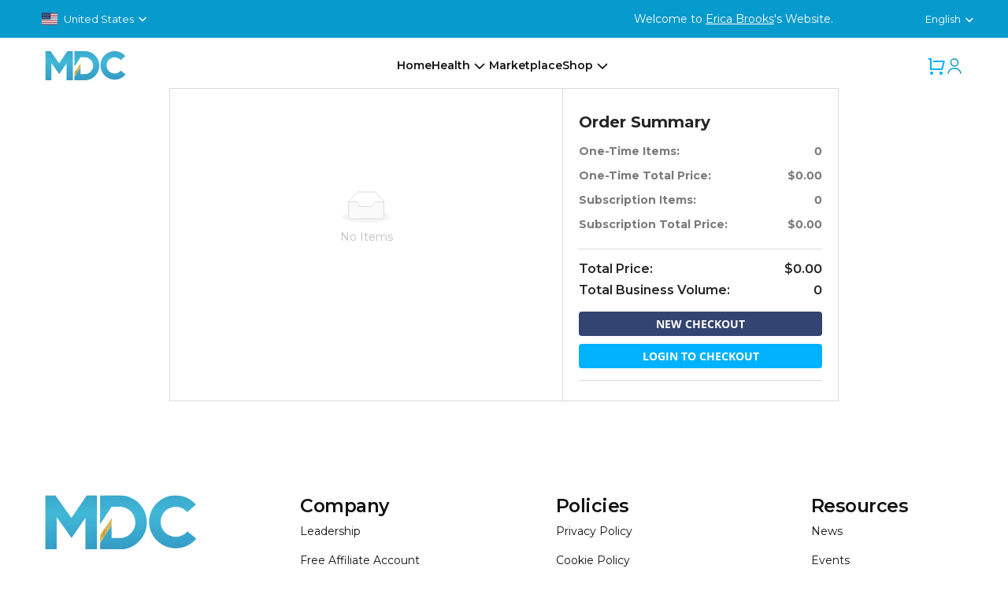

--- FILE ---
content_type: text/html; charset=utf-8
request_url: https://mydailychoice.com/share-cart?h=21487344-9c57-4239-8558-939efe26b581
body_size: 4037
content:
<!DOCTYPE html><html><head><title>My Daily Choice</title><meta charSet="utf-8"/><meta name="viewport" content="width=device-width, initial-scale=1"/><link rel="stylesheet" href="/css/bootstrap.min.css"/><link rel="stylesheet" href="/css/font-awesome.min.css"/><link rel="shortcut icon" type="image/x-icon" href="/favicon.svg"/><link rel="stylesheet" href="/css/dd.css"/><link rel="stylesheet" type="text/css" href="/css/flags.css"/><link rel="stylesheet" href="/fonts/stylesheet.css"/><link rel="stylesheet" href="/css/style.css"/><link rel="stylesheet" href="/css/user-pages.css"/><link rel="stylesheet" href="/css/akashx.css"/><link rel="stylesheet" href="/css/beyond.css"/><link rel="stylesheet" href="/css/bodymelt.css"/><link rel="stylesheet" href="/css/cosmikology.css"/><link rel="stylesheet" href="/css/dailyspray.css"/><link rel="stylesheet" href="/css/hempmomma.css"/><link rel="stylesheet" href="/css/hempworx.css"/><link rel="stylesheet" href="/css/mantra.css"/><link rel="stylesheet" href="/css/ffx.css"/><link rel="stylesheet" href="/css/highlife.css"/><link rel="stylesheet" href="/css/affiliate.css"/><link rel="stylesheet" href="/css/react-multi-carousel.styles.css"/><link rel="stylesheet" href="/css/checkout.css"/><link rel="stylesheet" href="/css/free-enroll.css"/><link rel="stylesheet" href="/css/share-cart.css"/><link rel="stylesheet" href="/css/ourstory.css"/><link rel="stylesheet" href="/css/rewards.css"/><link rel="stylesheet" href="/css/localize.css"/><link rel="stylesheet" href="/v3/css/common.css"/><link rel="stylesheet" href="/v3/css/style.css"/><link rel="stylesheet" href="/v3/css/custom.css"/><link rel="stylesheet" href="https://cdn.jsdelivr.net/npm/swiper@11/swiper-bundle.min.css"/><script src="https://cdn.jsdelivr.net/npm/swiper@11/swiper-bundle.min.js" strategy="beforeInteractive"></script><link rel="stylesheet" type="text/css" charSet="UTF-8" href="https://cdnjs.cloudflare.com/ajax/libs/slick-carousel/1.6.0/slick.min.css"/><link rel="stylesheet" type="text/css" href="https://cdnjs.cloudflare.com/ajax/libs/slick-carousel/1.6.0/slick-theme.min.css"/><script async="" src="https://www.googletagmanager.com/gtag/js?id=G-3XMCW87CGZ"></script><script>
          window.dataLayer = window.dataLayer || [];
          function gtag(){dataLayer.push(arguments);}
          gtag(&#x27;js&#x27;, new Date());

          gtag(&#x27;config&#x27;, &#x27;G-3XMCW87CGZ&#x27;);
        </script><script src="/js/jquery.min.js"></script><script type="text/javascript" src="/js/bootstrap.min.js"></script><link rel="stylesheet" href="/css/owl.carousel.min.css"/><script type="text/javascript" src="/js/owl.carousel.js"></script><script src="https://global.localizecdn.com/localize.js"></script><script>!function(a){if(!a.Localize){a.Localize={};for(var e=[&quot;translate&quot;,&quot;untranslate&quot;,&quot;phrase&quot;,&quot;initialize&quot;,&quot;translatePage&quot;,&quot;setLanguage&quot;,&quot;getLanguage&quot;,&quot;getSourceLanguage&quot;,&quot;detectLanguage&quot;,&quot;getAvailableLanguages&quot;,&quot;untranslatePage&quot;,&quot;bootstrap&quot;,&quot;prefetch&quot;,&quot;on&quot;,&quot;off&quot;,&quot;hideWidget&quot;,&quot;showWidget&quot;],t=0;t&lt;e.length;t++)a.Localize[e[t]]=function(){}}}(window);</script><script>
          Localize.initialize({
            key: &#x27;gAPd45D2e0wPy&#x27;,
            autodetectLanguage: false
          });
        </script><script src="https://js.stripe.com/v3/"></script><script src="/v3/js/main.js"></script><meta name="next-head-count" content="47"/><link rel="preload" href="/_next/static/css/ddf3d747.2755e0ac.chunk.css" as="style"/><link rel="stylesheet" href="/_next/static/css/ddf3d747.2755e0ac.chunk.css" data-n-g=""/><link rel="preload" href="/_next/static/css/styles.c07e9cb2.chunk.css" as="style"/><link rel="stylesheet" href="/_next/static/css/styles.c07e9cb2.chunk.css" data-n-g=""/><noscript data-n-css=""></noscript><link rel="preload" href="/_next/static/chunks/main-f40926cae66e344ed525.js" as="script"/><link rel="preload" href="/_next/static/chunks/webpack-6832a5d3e7a5b52b788f.js" as="script"/><link rel="preload" href="/_next/static/chunks/framework.49bc7202bb7b2545de8a.js" as="script"/><link rel="preload" href="/_next/static/chunks/ddf3d747.6ae16508419c2946fa3a.js" as="script"/><link rel="preload" href="/_next/static/chunks/commons.02f24fa9449ac00cc977.js" as="script"/><link rel="preload" href="/_next/static/chunks/dc1500ffacdfd2d7b8690c70e0f87bf0a9e46214.ea09eb91910c987398e1.js" as="script"/><link rel="preload" href="/_next/static/chunks/styles.2789ab926c979285f2cd.js" as="script"/><link rel="preload" href="/_next/static/chunks/pages/_app-c022d3c8420b8e86744a.js" as="script"/><link rel="preload" href="/_next/static/chunks/252f366e.36ba611bc2cda188f0bf.js" as="script"/><link rel="preload" href="/_next/static/chunks/1bfc9850.5c176132565777c86770.js" as="script"/><link rel="preload" href="/_next/static/chunks/0c428ae2.3035b73bcdef149be860.js" as="script"/><link rel="preload" href="/_next/static/chunks/2852872c.5801db53a773466143c6.js" as="script"/><link rel="preload" href="/_next/static/chunks/d7eeaac4.d7fa190a6ececf3d3ce2.js" as="script"/><link rel="preload" href="/_next/static/chunks/95b64a6e.50d432dead9ed99794a6.js" as="script"/><link rel="preload" href="/_next/static/chunks/e7cb5cc3.ea5c6e6d26dd57172983.js" as="script"/><link rel="preload" href="/_next/static/chunks/75fc9c18.82acf398f1beacc14a6f.js" as="script"/><link rel="preload" href="/_next/static/chunks/db10ad6e.09b7966659a1123f0184.js" as="script"/><link rel="preload" href="/_next/static/chunks/40347e235cb2fb0f53d296f1bbf9cb83c616bd56.30732a72bd85d29dce24.js" as="script"/><link rel="preload" href="/_next/static/chunks/bbe3c6d8e767cf5415c87c4ea2af86f6df3b14e8.c564f8630df988db9ee7.js" as="script"/><link rel="preload" href="/_next/static/chunks/f56a391faab2eba02f20930d8ca00052c58eae90.868b4eb13d4f5799470f.js" as="script"/><link rel="preload" href="/_next/static/chunks/pages/share-cart-d983f66e8e747a115486.js" as="script"/></head><body><div id="__next"><body style="overflow:visible"><main><div class="ShareCart unauther-user"><div><header class="v3_header"><nav class="v3_header__top"><div class="v3_col-1"><div><div class="ant-dropdown-trigger currency-cont"><div class="country-flag__Wrapper-sc-1aprt35-0 kBRTwu"><div class="container"><span class="flag-name"></span></div></div><img src="/images/header/white-arrow.png"/></div></div></div><div class="v3_nav-slider v3_col-1"><span class="v3_slide"></span></div></nav><nav class="v3_header__menu"><div class="v3_header__menu-logo v3_col-1"><img src="/v3/images/logo.svg" alt="My Daily Choice Logo"/></div><div class="v3_header__menu-links v3_col-1" id="v3_headerMenuLinks"><a href="/">Home</a><div class="v3_dropdown"><a href="#" class="v3_dropdown-toggle"><span>Health</span> <img src="/v3/images/icons/arrow-down.svg" alt=""/></a><div class="v3_dropdown-menu"><a href="/hempworx">HempWorx</a><a href="/xetrm">XeTRM</a><a href="/daily-sprays">Daily Sprays</a><a href="/shop?selected_brands=149">Methylene Blue</a></div></div><a href="/marketplace">Marketplace</a><div class="v3_dropdown"><a href="#" class="v3_dropdown-toggle"><span>Shop</span> <img src="/v3/images/icons/arrow-down.svg" alt=""/></a><div class="v3_dropdown-menu"><a href="/shop?selected_brands=1">HempWorx</a><a href="/shop?selected_brands=8">XeTRM</a><a href="/shop?selected_brands=2">Daily Sprays</a><a href="/shop?selected_brands=149">Methylene Blue</a><a href="/marketplace-shop">Marketplace</a></div></div></div><div class="v3_header__menu-icons v3_col-1 v3_flex-end"><div class="v3_links v3_flex-center"><div class="cart-bar"><div class="unauth-cart"><div class="unauth-cart-cont"><span class="ant-badge"><a href="#"><img src="/images/header/cart.png"/></a></span></div></div></div><span><img src="/v3/images/icons/user.svg" alt="User Icon"/></span><div id="v3_hamburgerMenu"><span class="v3_line"></span><span class="v3_line"></span><span class="v3_line"></span></div></div></div></nav></header><div></div></div><h5 class="page-title">Your Customized Cart Is Ready!</h5><div class="share-cart-container"><div class="side-cart"><div class="order-summary order-md-2"><div class="order-summary-details"><h5>Order Summary</h5><div class="summary-label-value"><strong>One-Time Items:</strong><b>0</b></div><div class="summary-label-value"><strong>One-Time Total Price:</strong><b>$0.00</b></div><div class="summary-label-value"><strong>Subscription Items:</strong><b>0</b></div><div class="summary-label-value"><strong>Subscription Total Price:</strong><b>$0.00</b></div></div><div class="order-summary-result"><div class="order-total-price"><h6>Total Price:</h6><h6>$0.00</h6></div><div class="order-total-price"><h6>Total Business Volume:</h6><h6>0</h6></div><button class="new-checkout-button" disabled="">New Checkout</button><button class="login-to-checkout-button" disabled="">Login To Checkout</button></div></div><div class="order-details order-md-1"><div class="no-orders"><div class="ant-empty ant-empty-normal"><div class="ant-empty-image"><svg class="ant-empty-img-simple" width="64" height="41" viewBox="0 0 64 41" xmlns="http://www.w3.org/2000/svg"><g transform="translate(0 1)" fill="none" fill-rule="evenodd"><ellipse class="ant-empty-img-simple-ellipse" cx="32" cy="33" rx="32" ry="7"></ellipse><g class="ant-empty-img-simple-g" fill-rule="nonzero"><path d="M55 12.76L44.854 1.258C44.367.474 43.656 0 42.907 0H21.093c-.749 0-1.46.474-1.947 1.257L9 12.761V22h46v-9.24z"></path><path d="M41.613 15.931c0-1.605.994-2.93 2.227-2.931H55v18.137C55 33.26 53.68 35 52.05 35h-40.1C10.32 35 9 33.259 9 31.137V13h11.16c1.233 0 2.227 1.323 2.227 2.928v.022c0 1.605 1.005 2.901 2.237 2.901h14.752c1.232 0 2.237-1.308 2.237-2.913v-.007z" class="ant-empty-img-simple-path"></path></g></g></svg></div><div class="ant-empty-description"><span>No Items</span></div></div></div></div></div></div><footer class="v3_footer"><div class="v3_footer__top"><div class="v3_menu"><div class="v3_footer-logo"><img src="/v3/images/logo-footer.svg" alt=""/></div><div class="v3_links"><span class="v3_links__title">Company</span><div class="v3_links__list"><a href="/leadership">Leadership</a><a href="/free-enroll">Free Affiliate Account</a><a href="/brand-partner">Brand Partner</a><a href="https://www.facebook.com/groups/officialmdccommunity" target="_blank">Community</a></div></div><div class="v3_links"><span class="v3_links__title">Policies</span><div class="v3_links__list"><a href="/privacy-policy">Privacy Policy</a><a href="/cookie-policy">Cookie Policy</a><a href="/income-disclosure">Income Disclosure</a><a href="/faq">Refunds &amp; Returns</a><a href="https://d2511r1bjh2ay3.cloudfront.net/tool/u9wkeUdYNSmcfg787jLYgcQutVlT3KaXGJfHZ4iA.pdf" target="_blank">Terms &amp; Conditions</a><a href="/legal-disclaimers">Disclaimers</a></div></div><div class="v3_links"><span class="v3_links__title">Resources</span><div class="v3_links__list"><a href="/news">News</a><a href="/events">Events</a><a href="/faq">FAQ</a><a href="#">Contact Us</a></div></div></div><div class="v3_social-wrap"><div class="v3_text"><p>*These statements have not been evaluated by the Food and Drug Administration. This product is not intended to diagnose, treat, cure or prevent any disease.</p></div><div class="v3_social"><a href="https://www.facebook.com/officialmydailychoice/" target="_blank"><img src="/v3/images/icons/facebook.svg" alt=""/></a><a href="https://instagram.com/officialmydailychoice?utm_medium=copy_link" target="_blank"><img src="/v3/images/icons/instagram.svg" alt=""/></a><a href="https://t.me/MyDailyChoiceNews" target="_blank"><img src="/v3/images/icons/telegram.svg" alt=""/></a><a href="https://www.youtube.com/c/MyDailyChoiceOfficial" target="_blank"><img src="/v3/images/icons/youtube.svg" alt=""/></a></div></div><div class="v3_copyright"><div class="v3_text"><p>Copyright © 2025 MyDailyChoice, Inc. All Rights Reserved.</p></div><img src="/v3/images/payment.png" alt=""/></div></div></footer></div></main></body><style>
        #localize-widget.show #localize-widget-langs a {
          display: none !important;
        }
      </style></div><script id="__NEXT_DATA__" type="application/json">{"props":{"pageProps":{}},"page":"/share-cart","query":{},"buildId":"f5c2789bf27d3163a22d23d72fcc500d2af77c95","nextExport":true,"autoExport":true,"isFallback":false}</script><script nomodule="" src="/_next/static/chunks/polyfills-4f7bf8bc23b82880fb2d.js"></script><script src="/_next/static/chunks/main-f40926cae66e344ed525.js" async=""></script><script src="/_next/static/chunks/webpack-6832a5d3e7a5b52b788f.js" async=""></script><script src="/_next/static/chunks/framework.49bc7202bb7b2545de8a.js" async=""></script><script src="/_next/static/chunks/ddf3d747.6ae16508419c2946fa3a.js" async=""></script><script src="/_next/static/chunks/commons.02f24fa9449ac00cc977.js" async=""></script><script src="/_next/static/chunks/dc1500ffacdfd2d7b8690c70e0f87bf0a9e46214.ea09eb91910c987398e1.js" async=""></script><script src="/_next/static/chunks/styles.2789ab926c979285f2cd.js" async=""></script><script src="/_next/static/chunks/pages/_app-c022d3c8420b8e86744a.js" async=""></script><script src="/_next/static/chunks/252f366e.36ba611bc2cda188f0bf.js" async=""></script><script src="/_next/static/chunks/1bfc9850.5c176132565777c86770.js" async=""></script><script src="/_next/static/chunks/0c428ae2.3035b73bcdef149be860.js" async=""></script><script src="/_next/static/chunks/2852872c.5801db53a773466143c6.js" async=""></script><script src="/_next/static/chunks/d7eeaac4.d7fa190a6ececf3d3ce2.js" async=""></script><script src="/_next/static/chunks/95b64a6e.50d432dead9ed99794a6.js" async=""></script><script src="/_next/static/chunks/e7cb5cc3.ea5c6e6d26dd57172983.js" async=""></script><script src="/_next/static/chunks/75fc9c18.82acf398f1beacc14a6f.js" async=""></script><script src="/_next/static/chunks/db10ad6e.09b7966659a1123f0184.js" async=""></script><script src="/_next/static/chunks/40347e235cb2fb0f53d296f1bbf9cb83c616bd56.30732a72bd85d29dce24.js" async=""></script><script src="/_next/static/chunks/bbe3c6d8e767cf5415c87c4ea2af86f6df3b14e8.c564f8630df988db9ee7.js" async=""></script><script src="/_next/static/chunks/f56a391faab2eba02f20930d8ca00052c58eae90.868b4eb13d4f5799470f.js" async=""></script><script src="/_next/static/chunks/pages/share-cart-d983f66e8e747a115486.js" async=""></script><script src="/_next/static/f5c2789bf27d3163a22d23d72fcc500d2af77c95/_buildManifest.js" async=""></script><script src="/_next/static/f5c2789bf27d3163a22d23d72fcc500d2af77c95/_ssgManifest.js" async=""></script></body></html>

--- FILE ---
content_type: text/css; charset=UTF-8
request_url: https://mydailychoice.com/fonts/stylesheet.css
body_size: 179
content:
/*! Generated by Font Squirrel (https://www.fontsquirrel.com) on December 30, 2021 */

@font-face {
  font-family: "OpenSans_Bold";
  src: url("OpenSans-Bold.woff2") format("woff2"),
    url("OpenSans-Bold.woff") format("woff");
  font-weight: normal;
  font-style: normal;
}

@font-face {
  font-family: "OpenSans_Medium";
  src: url("OpenSans-Medium.woff2") format("woff2"),
    url("OpenSans-Medium.woff") format("woff");
  font-weight: normal;
  font-style: normal;
}

@font-face {
  font-family: "OpenSans_Bold";
  src: url("OpenSans-Bold.woff2") format("woff2"),
    url("OpenSans-Bold.woff") format("woff");
  font-weight: normal;
  font-style: normal;
}

@font-face {
  font-family: "OpenSans_Light";
  src: url("OpenSans-Light.woff2") format("woff2"),
    url("OpenSans-Light.woff") format("woff");
  font-weight: normal;
  font-style: normal;
}

@font-face {
  font-family: "OpenSans_Regular";
  src: url("OpenSans-Regular.woff2") format("woff2"),
    url("OpenSans-Regular.woff") format("woff");
  font-weight: normal;
  font-style: normal;
}

@font-face {
  font-family: "OpenSans_SemiBold";
  src: url("OpenSans-SemiBold.woff2") format("woff2"),
    url("OpenSans-SemiBold.woff") format("woff");
  font-weight: normal;
  font-style: normal;
}


--- FILE ---
content_type: text/css; charset=UTF-8
request_url: https://mydailychoice.com/css/cosmikology.css
body_size: 1001
content:
body {}

.Cosmikology .shop-block {
    display: inline-block;
    width: 100%;
    padding: 100px 0 50px;
    position: relative;
    overflow: hidden;
}

.Cosmikology .video-play {
    cursor: pointer;
    position: absolute;
    width: 55px;
    height: 55px;
    top: 43%;
    left: 45%;
}

.Cosmikology .shop-text {
    text-align: center;
    padding: 0 13% 30px
}

.Cosmikology .inner-h3 {
    font-family: 'OpenSans_Bold';
    font-size: 36px;
    line-height: 40px;
    color: #310070;
    margin-bottom: 15px;
}

.Cosmikology .col-block h4 {
    font-size: 26px;
    line-height: 30px;
    color: #3C4356;
    opacity: 0.75;
    font-family: 'OpenSans_Bold';
    text-align: center;
    margin: 30px 0;
}

.Cosmikology .inner-p,
.Cosmikology .nat-ul li {
    font-weight: 500;
    font-size: 16px;
    line-height: 24px;
    color: #3C4356;
    opacity: 0.75;
}

.Cosmikology .col-block img {}

.Cosmikology .shop-button {
    text-align: center;
    margin: 0;
    z-index: 10;
}

.Cosmikology .shop-button a {
    background: #310070;
    border-radius: 2px;
    font-size: 16px;
    font-family: 'OpenSans_SemiBold';
    line-height: 20px;
    text-align: center;
    color: #fff !important;
    width: 188px;
    height: 41px;
    display: inline-block;
    padding: 11px 0;
    margin: 30px 0 00;
}

.Cosmikology .half-block-text span.hamp {}

.Cosmikology .half-block-text span.hamp:before {
    content: "";
}

.Cosmikology .half-block {
    display: inline-block;
    width: 100%;
    padding: 70px 0;
    position: relative;
    overflow: hidden;
}

.Cosmikology .half-block-content {}

.Cosmikology .half-block-img {
    padding-right: 50px;
    position: relative;
}

.Cosmikology .right-margi {
    padding-left: 50px;
}

.Cosmikology .half-block-text {
    padding-right: 18%;
}

.Cosmikology .half-block-text span {
    font-family: 'OpenSans_Regular';
}

.Cosmikology .half-block-text span.hamp {
    font-size: 39px;
    margin: 0 0 10px;
    display: block;
    max-width: 400px;
}

.Cosmikology .col-block {
    margin-bottom: 30px;
    text-align: center;
}

.Cosmikology .weare h3 {
    text-align: center;
    margin-bottom: 20px;
}

.Cosmikology .weare-5 {
    width: 20%;
    float: left;
    text-align: center;
}

.Cosmikology .weare-box h4 {
    font-size: 24px;
    line-height: 43px;
    color: #3C4356;
    opacity: 0.75;
    font-family: 'OpenSans_Bold';
    margin: 13px 0;
}

.Cosmikology .weare-box img {
    width: 72px;
}

.Cosmikology .weare-box {
    margin: 20px 0;
}

.Cosmikology .ingredients-op {
    text-align: center
}

.Cosmikology .half-block-text span.hamp2 {
    margin: 0 0 -32px 0;
    display: inline-block;
}

.Cosmikology .free-bg3 img {}

.Cosmikology .free-bg3 {
    position: absolute;
    right: 0;
    width: 200px;
    bottom: -100px;
}

.Cosmikology .free-bg2 img {}

.Cosmikology .free-bg2 {
    position: absolute;
    left: 0;
    width: 100px;
}

.Cosmikology .free-bg img {
    width: 299px;
}

.Cosmikology .free-bg {
    position: absolute;
    right: 0;
    top: -120px;
    z-index: -1;
}

.Cosmikology .weare {
    position: relative
}

@media(min-width:1200px) and (max-width:1399px) {
    .Cosmikology .half-block .half-block-text ul {
        margin: 0
    }
    .Cosmikology .half-block .half-block-text ul li a {
        font-size: 18px
    }
}

@media(min-width:992px) and (max-width:1199px) {
    .Cosmikology .half-block .half-block-text ul {
        margin: 0
    }
    .Cosmikology .inner-h3 {
        font-size: 30px;
    }
    .Cosmikology .half-block .half-block-text {
        padding: 0
    }
    .Cosmikology .col-block h4 {
        font-size: 20px
    }
    .Cosmikology .weare-box h4 {
        font-size: 16px;
    }
    .Cosmikology .free-bg,
    .Cosmikology .free-bg1,
    .Cosmikology .free-bg2 {
        display: none
    }
}

@media(min-width:768px) and (max-width:991px) {
    .Cosmikology .free-bg,
    .Cosmikology .free-bg1,
    .Cosmikology .free-bg2 {
        display: none
    }
    .Cosmikology .half-block {
        margin: 30px 0
    }
    .Cosmikology .weare-5 {
        width: 25%
    }
    .Cosmikology .weare-box h4 {
        font-size: 16px;
    }
    .Cosmikology .half-block-img,
    .Cosmikology .half-block-text {
        padding: 0
    }
    .Cosmikology .inner-h3 {
        font-size: 28px;
    }
    .Cosmikology .inner-p,
    .Cosmikology .nat-ul li {
        font-size: 14px
    }
}

@media(min-width:240px) and (max-width:767px) {
    .Cosmikology .free-bg,
    .Cosmikology .free-bg1,
    .Cosmikology .free-bg2 {
        display: none
    }
    .Cosmikology .free-bg,
    .Cosmikology .free-bg1,
    .Cosmikology .free-bg2 {
        display: none
    }
    .Cosmikology .half-block {
        margin: 30px 0
    }
    .Cosmikology .weare-5 {
        width: 50%
    }
    .Cosmikology .weare-box {
        height: 140px
    }
    .Cosmikology .shop-block {
        margin: 0
    }
    .Cosmikology .weare-box h4 {
        font-size: 16px;
        line-height: normal
    }
    .Cosmikology .half-block-text {
        margin: 40px 0;
        padding: 0
    }
    .Cosmikology .half-block-img {
        padding: 0
    }
    .Cosmikology br {
        display: none
    }
    .inner-h3 {
        font-size: 28px;
    }
    .Cosmikology .inner-p,
    .Cosmikology .nat-ul li {
        font-size: 14px
    }
    .Cosmikology .shop-text {
        padding: 0 5% 30px;
    }
    .Cosmikology .shop-button a {
        margin-bottom: 30px
    }
    .Cosmikology .half-block-text span.hamp2 {
        width: 80%
    }
}

--- FILE ---
content_type: text/css; charset=UTF-8
request_url: https://mydailychoice.com/css/hempmomma.css
body_size: 726
content:
.HempMomma {
    background: linear-gradient(180deg, rgba(243, 232, 219, 0) 0%, #F3E8DB 100%);
}

.HempMomma .shop-block {
    display: inline-block;
    width: 100%;
    margin: 50px 0;
}

.HempMomma .shop-text {
    text-align: center;
    padding: 0 13% 30px
}

.HempMomma .inner-h3 {
    font-family: 'OpenSans_Bold';
    font-size: 36px;
    line-height: 40px;
    color: #694A39;
}

.HempMomma .inner-p,
.HempMomma .nat-ul li {
    font-weight: 500;
    font-size: 16px;
    line-height: 24px;
    color: #3C4356;
    opacity: 0.75;
}

.HempMomma .col-block img {}

.HempMomma .shop-button {
    text-align: center;
    margin: 50px 0;
}

.HempMomma .shop-button a {
    background: #7C8E7C;
    border-radius: 2px;
    font-size: 16px;
    font-family: 'OpenSans_SemiBold';
    line-height: 20px;
    text-align: center;
    color: #FFFFFF;
    width: 188px;
    height: 41px;
    display: inline-block;
    padding: 11px 0;
}

.HempMomma .half-block-text span.hamp {}

.HempMomma .half-block-text span.hamp:before {
    content: "";
}

.HempMomma .half-block {
    display: block;
    display: inline-block;
    width: 100%;
    margin: 70px 0 0;
}

.HempMomma .half-block-content {}

.HempMomma .half-block-img {
    padding-right: 50px;
    position: relative;
}

.HempMomma .half-block-img .video-play {
   cursor: pointer;
   position: absolute;
   width: 55px;
   height: 55px;
   top: 43%;
   left: 45%;
}

.HempMomma .right-margi {
    padding-left: 50px;
}

.HempMomma .half-block-text {
    padding-right: 18%;
}

.HempMomma .half-block-text span {
    font-family: 'OpenSans_Regular';
}

.HempMomma .half-block-text span.hamp {
    color: #7C8E7C;
    font-size: 39px;
    margin: 0 0 15px;
    display: block;
}

.HempMomma .half-block-text span.Harmoney {
    font-size: 72px;
    color: #F3E8DB;
    display: inline-block;
    position: absolute;
    z-index: -1;
    line-height: 0;
}

.HempMomma .col-block {
    margin-bottom: 30px
}

@media(min-width:992px) and (max-width:1199px) {
    .HempMomma .half-block-text span.Harmoney {
        font-size: 55px;
    }
    .HempMomma .inner-h3 {
        font-size: 34px;
    }
}

@media(min-width:768px) and (max-width:991px) {
    .HempMomma .half-block-img,
    .HempMomma .half-block-text {
        padding: 0
    }
    .HempMomma .half-block-text span.Harmoney {
        font-size: 46px;
    }
    .HempMomma .inner-h3 {
        font-size: 28px;
    }
    .HempMomma .inner-p,
    .HempMomma .nat-ul li {
        font-size: 14px
    }
}

@media(min-width:240px) and (max-width:767px) {
    .HempMomma .half-block-text {
        margin: 40px 0;
        padding: 0
    }
    .HempMomma .half-block-img {
        padding: 0
    }
    .HempMomma br {
        display: none
    }
    .HempMomma .inner-h3 {
        font-size: 28px;
    }
    .HempMomma .inner-p,
    .HempMomma .nat-ul li {
        font-size: 14px
    }
    .HempMomma .half-block-text span.Harmoney {
        position: relative;
        font-size: 44px
    }
    .HempMomma .shop-text {
        padding: 0 5% 30px;
    }
}

--- FILE ---
content_type: text/css; charset=UTF-8
request_url: https://mydailychoice.com/css/rewards.css
body_size: 1557
content:
.Rewards {
  background-repeat: no-repeat;
  background-size: 40%;
  background-position-x: right;
  background-position-y: 40px;
}

.Rewards .divider {
  background-color: #01b2ff;
  height: 2px;
  margin: 100px 0 30px;
}

.Rewards p strong {
  font-weight: 700;
  font-size: 16px;
  font-family: "OpenSans_Bold" !important;
  line-height: 22px;
  color: #00b2ff;
}

.Rewards .half-block .half-block-content .half-block-text .section-btn {
  padding-top: 15px;
}
.rewareded-section {
  display: flex;
  align-items: center;
  justify-content: center;
  margin: 140px 0px 130px;
}
.rewareded-section img {
  max-height: 300px;
}
.rewards-show-btn {
  background: #00b2ff;
  border-radius: 4px;
  height: 40px;
  width: 140px;
  display: flex;
  align-items: center;
  justify-content: center;
  font-weight: 700;
  font-size: 14px;
  line-height: 14px;
  text-transform: uppercase;
  color: #ffffff;
}
.rewards-show-btn:hover {
  background: #00b2ff;
  border-radius: 4px;
  height: 40px;
  width: 140px;
  display: flex;
  align-items: center;
  justify-content: center;
  font-weight: 700;
  font-size: 14px;
  line-height: 14px;
  text-transform: uppercase;
  color: #ffffff;
}

.Rewards .half-block .half-block-content .half-block-text .section-btn a {
  background: #00b2ff;
  border-radius: 4px;
  height: 40px;
  width: 140px;
  display: flex;
  align-items: center;
  justify-content: center;
  font-weight: 700;
  font-size: 14px;
  line-height: 14px;
  text-transform: uppercase;
  color: #ffffff;
}

.Rewards .mantra-block {
  display: inline-block;
  width: 100%;
  margin: 50px 0;
  text-align: center;
}

.Rewards .mantra-text {
  text-align: center;
  padding: 40px 25% 30px;
  position: relative;
}

.Rewards .inner-h3 {
  font-family: "OpenSans_Bold";
  font-weight: 700;
  font-size: 28px;
  line-height: 40px;
  color: #232838;
}

.Rewards .loyalty-faq-section {
  padding-bottom: 30px;
  background-repeat: no-repeat;
  background-size: cover;
  background-position-x: right;
}

.Rewards .loyalty-faq-title {
  margin-bottom: 50px;
  text-align: center;
}

/* .Rewards .faq-title {
    border-left: 5px solid #00B2FF;
}

.Rewards .faq-content.show {
    border-left: 5px solid #00B2FF;
}

.Rewards .faq-title.collapsed {
    border-left: unset;
} */

.Rewards .faq-title:after {
  background: url("/images/reward/arrow_up.svg");
  background-repeat: no-repeat;
  height: 10px;
  width: 12px;
  background-size: contain;
}

.Rewards .faq-title.collapsed:after {
  background: url("/images/reward/arrow_down.svg");
  background-repeat: no-repeat;
  height: 10px;
  width: 12px;
  background-size: contain;
}

.Rewards .mantra-block h4 {
  font-family: "OpenSans_Bold";
  font-size: 28px;
  line-height: 40px;
  margin-top: 15px;
  color: #262261;
}

.Rewards .inner-p {
  font-weight: 400;
  font-size: 16px;
  font-family: "OpenSans_Regular" !important;
  line-height: 22px;
  color: #3c4356;
  position: relative;
}

.Rewards .mantra-block img {
}

.Rewards .shop-button {
  text-align: center;
  margin: 0px 0px 50px;
  display: inline-block;
  width: 100%;
}

.Rewards .shop-button a {
  background: #00b2ff;
  padding: 11px 20px;
  border-radius: 2px;
  color: #ffffff;
  font-size: 16px;
  font-weight: 600;
}

.Rewards .mantra-text p:before {
  content: "";
  position: absolute;
  width: 56px;
  height: 4px;
  left: 0;
  right: 0;
  bottom: -30px;
  background: #ef682f;
  z-index: 1;
  margin: 0 auto;
}

.Rewards .mantra-text img {
  width: 80px;
  margin-bottom: 15px;
}

.Rewards .half-block-text span.hamp {
}

.Rewards .half-block-text span.hamp:before {
  content: "";
}

.Rewards .half-block {
  display: block;
  display: inline-block;
  width: 100%;
  margin: 60px 0px 0px 0px;
}

.Rewards .half-block-content {
}

.Rewards .half-block-img {
  position: relative;
  border: 1px solid rgba(0, 178, 255, 0.2);
  border-radius: 10px;
  padding: 17px;
  height: 100%;
}
.Rewards .half-block-img img {
  object-fit: cover;
  border-radius: 10px;
  max-height: 340px;
  width: 100%;
}

.Rewards .right-margi {
}

.Rewards .half-block-text {
  margin-top: 30px;
}

.Rewards .half-block-text span.hamp {
  color: #7c8e7c;
  font-size: 39px;
  margin: 0 0 15px;
  display: block;
  width: 129px;
}

.Rewards .half-block-text span.Harmoney {
  font-size: 72px;
  color: #f3e8db;
  display: inline-block;
  position: absolute;
  z-index: -1;
  line-height: 0;
  top: -13px;
}

.Rewards .col-block {
  margin-bottom: 30px;
}

.Rewards .mantra-bg img {
}

.Rewards .mantra-bg {
  position: absolute;
  bottom: 0;
  right: 0;
  width: 500px;
}

.Rewards .mantra-products .container {
  position: relative;
}

.Rewards .get-started-img {
  margin: 100px 0 0;
  display: flex;
  align-items: center;
  justify-content: center;
}

.Rewards .get-started-img img {
  width: 50%;
}

.Rewards .get-started-img.earn img {
  width: 70%;
}

@media (min-width: 992px) and (max-width: 1199px) {
  .Rewards .mantra-text {
    padding: 100px 15% 30px;
  }
  .Rewards .half-block-text span.Harmoney {
    font-size: 55px;
  }
  .Rewards .inner-h3 {
    font-size: 28px;
  }
  .Rewards .mantra-block h4 {
    font-size: 24px;
  }
}

@media (min-width: 768px) and (max-width: 991px) {
  .Rewards .half-block-text span.Harmoney {
    font-size: 46px;
  }
  .Rewards .inner-h3 {
    font-size: 26px;
  }
  .Rewards .inner-p,
  .Rewards .nat-ul li {
    font-size: 14px;
  }
  .Rewards .mantra-text {
    padding: 100px 15% 30px;
  }
  .Rewards .mantra-block h4 {
    font-size: 24px;
  }
}

@media (min-width: 768px) {
  .earn-up-to .earn-left {
    padding-right: 0px !important;
  }
  .earn-up-to .earn-right {
    padding-left: 0px !important;
  }
  .earn-reward-container .earn-reward-details {
    border-radius: 0px 10px 10px 0px;
  }
}

@media (min-width: 240px) and (max-width: 767px) {
  .Rewards .half-block-img {
    margin-bottom: 20px !important;
  }
  .Rewards .half-block-text {
    margin: 40px 0;
    padding: 0;
  }
  .Rewards br {
    display: none;
  }
  .Rewards .inner-h3 {
    font-size: 28px;
  }
  .Rewards .inner-p,
  .Rewards .nat-ul li {
    font-size: 14px;
  }
  .Rewards .half-block-text span.Harmoney {
    position: relative;
    font-size: 44px;
  }
  .Rewards .shop-text {
    padding: 0 5% 30px;
  }
  .Rewards .half-block {
    margin: 30px 0 0;
  }
  .Rewards .mantra-text {
    padding: 30px 5% 20px;
  }
  .Rewards .get-started-img img {
    width: 90%;
  }
  .Rewards .divider {
    margin: 30px 0 10px;
  }
  .Rewards .get-started-img {
    margin-top: 30px;
  }
}

.earn-reward-container .earn-reward-image {
  padding: 0px !important;
  border: none !important;
  height: 100%;
}

.earn-reward-container .earn-reward-image img {
  height: 100%;
}

.earn-reward-container .earn-reward-details {
  background-color: #262261;
  margin-top: 0px;
  height: 100%;
  padding: 50px;
  display: flex;
  justify-content: center;
  flex-direction: column;
}
.earn-reward-container .earn-reward-details .inner-h3 {
  color: white !important;
  margin-bottom: 20px;
  line-height: 50px;
}
.earn-reward-container .earn-reward-details .inner-p {
  color: white !important;
  font-size: 18px;
  line-height: 30px;
}

.loyality-rewards-container {
  margin: 100px 0px 50px;
}
.loyality-rewards-box {
  display: flex;
  align-items: center;
  flex-direction: column;
  border: 1px solid #b0e7ff;
  border-radius: 4px;
  padding: 100px 20px;
}
.loyality-rewards-box .loyality-rewards-title {
  width: 100%;
  text-align: center;
  margin-bottom: 70px;
  font-family: "OpenSans_Bold";
  font-weight: 700;
  font-size: 40px;
  line-height: 40px;
  color: #232838;
}
.loyality-rewards-box .loyality-rewards-image {
  width: calc(100% - 377px);
}
.loyality-rewards-box .loyality-rewards-image img {
  width: 100%;
  height: 100%;
  object-fit: contain;
}

@media (max-width: 1200px) {
  .loyality-rewards-box .loyality-rewards-image {
    width: 90% !important;
  }
}
@media (max-width: 767px) {
  .earn-reward-details {
    margin: 0px !important;
  }
}


--- FILE ---
content_type: text/css; charset=UTF-8
request_url: https://mydailychoice.com/v3/css/common.css
body_size: 4038
content:
@import url("https://fonts.googleapis.com/css2?family=Montserrat:ital,wght@0,100..900;1,100..900&display=swap");.v3_font-default{font-size:clamp(18px,.563vw + 15.89px,24px)}.v3_font-default,.v3_font-small{font-family:Montserrat,sans-serif;font-weight:400;line-height:1.5}.v3_font-small{color:#121212;font-size:14px}.v3_container{padding-left:clamp(16px,4.4444vw,64px);padding-right:clamp(16px,4.4444vw,64px)}@media (min-width:1440px){.v3_container{padding-left:clamp(64px,4.1667vw,80px);padding-right:clamp(64px,4.1667vw,80px)}}.v3_flex-column{flex-direction:column}.v3_flex-between{justify-content:space-between}.v3_flex{display:flex}.v3_flex-align-center{align-items:center}.v3_flex-center{justify-content:center}.v3_flex-center,.v3_flex-end{align-items:center;display:flex}.v3_flex-end{justify-content:flex-end}.v3_text-center{text-align:center}.v3_grid{display:grid}.v3_column-2{gap:clamp(16px,1.315vw + 11.07px,30px);grid-template-columns:repeat(2,1fr)}@media (max-width:768px){.v3_column-2{grid-template-columns:1fr}}.v3_column-3{gap:clamp(16px,1.315vw + 11.07px,30px);grid-template-columns:repeat(3,1fr)}@media (max-width:768px){.v3_column-3{grid-template-columns:1fr}}.v3_pt-30{padding-top:clamp(20px,.939vw + 16.48px,30px)}.v3_pb-30{padding-bottom:clamp(20px,.939vw + 16.48px,30px)}.v3_pb-60{padding-bottom:clamp(30px,2.817vw + 19.44px,60px)}.v3_pt-80{padding-top:clamp(48px,5.5556vw,80px)}.v3_pb-80{padding-bottom:clamp(48px,5.5556vw,80px)}.v3_pb-100{padding-bottom:clamp(35px,6.103vw + 12.11px,100px)}.v3_pt-120{padding-top:clamp(64px,8.3333vw,120px)}.v3_pb-120{padding-bottom:clamp(64px,8.3333vw,120px)}.v3_pt-112{padding-top:clamp(36px,7.136vw + 9.24px,112px)}.v3_pb-112{padding-bottom:clamp(36px,7.136vw + 9.24px,112px)}.v3_mb-42{margin-bottom:42px}.v3_h-100{height:100vh}.v3_pt-150{padding-top:clamp(50px,9.39vw + 14.79px,150px)}.v3_btn{align-items:center;border:0;border-radius:99px;border-radius:10px;color:#414141;cursor:pointer;display:flex;font-family:Montserrat,sans-serif;font-size:clamp(14px,.376vw + 12.59px,18px);gap:10px;justify-content:center;max-height:60px;padding:clamp(10px,.939vw + 6.48px,20px) clamp(18px,1.596vw + 12.01px,35px);text-transform:uppercase;transition:all .4s ease}.v3_btn,.v3_btn span{font-weight:600;line-height:1}.v3_btn svg path{transition:all .4s ease}.v3_btn:hover{background-color:#079acd;color:#fff}.v3_btn:hover svg path{stroke:#414141}.v3_btn__primary{background:linear-gradient(180deg,#079acd 42.5%,#067da7 100.83%);color:#fff}.v3_btn__primary svg path{stroke:#fff}.v3_btn__primary:hover{background-color:#fff}.v3_btn__transparent{background:linear-gradient(180deg,#079acd 42.5%,#067da7 100.83%);color:#fff}.v3_btn__transparent svg path{stroke:#fff}.v3_btn__transparent:hover{background-color:#fff}.v3_btn-round{padding:10px 20px}.v3_subtitle-round{-webkit-text-fill-color:transparent;background:linear-gradient(90deg,#62c5ca,#008bc3);background-clip:text;-webkit-background-clip:text;border:1px solid #079acd;border-radius:100px;font-size:14px;font-weight:700;letter-spacing:1.4px;line-height:1.2;padding:10px 20px;text-transform:uppercase}.v3_section-padding-100{padding-bottom:clamp(35px,6.103vw + 12.11px,100px);padding-top:clamp(35px,6.103vw + 12.11px,100px)}.v3_section-padding{padding-bottom:clamp(36px,7.136vw + 9.24px,112px);padding-top:clamp(36px,7.136vw + 9.24px,112px)}.v3_content-padding{padding-bottom:clamp(30px,2.817vw + 19.44px,60px);padding-top:clamp(30px,2.817vw + 19.44px,60px)}.v3_subpage-section-padding{padding-bottom:clamp(36px,7.136vw + 9.24px,112px);padding-top:clamp(36px,7.136vw + 9.24px,112px)}.v3_subpage-section-heading h2,.v3_subpage-section-heading h2 span{color:#000;font-size:clamp(30px,3.1vw + 18.4px,63px);font-style:normal;font-weight:600;letter-spacing:-1.26px;line-height:1;text-transform:uppercase}@media (max-width:600px){.v3_subpage-section-heading h2,.v3_subpage-section-heading h2 span{font-size:7vw}}.v3_subpage-section-heading h2 span{margin:0}.v3_sub_title-rounded,.v3_subpage-section-heading .v3_sub_title-rounded{border:1px solid #62c5ca;border-radius:100px;color:#62c5ca;font-size:14px;font-style:normal;font-weight:700;letter-spacing:1.4px;line-height:1.2;padding:10px 20px;text-transform:uppercase}.v3_col-span-2{grid-column:span 2}@media (max-width:768px){.v3_col-span-2{grid-column:span 1}}.v3_col-span-3{grid-column:span 3}@media (max-width:768px){.v3_col-span-3{grid-column:span 1}}.v3_gradient-bg{position:relative}.v3_gradient-bg:before{background:rgba(7,154,205,.5);border-radius:1157px;content:"";filter:blur(400px);height:100%;left:0;opacity:.5;position:absolute;top:0;width:100%;z-index:-1}.v3_pt-0{padding-top:0!important}.v3_pb-0{padding-bottom:0!important}*{box-sizing:border-box;font-family:Montserrat,sans-serif;font-size:clamp(18px,.563vw + 15.89px,24px);font-weight:400;line-height:1.5;margin:0;padding:0}html{overflow-x:hidden}body{-webkit-font-smoothing:antialiased;-moz-osx-font-smoothing:grayscale;height:100%;min-height:50vh;overflow:hidden;position:relative;width:100%;width:100vw;z-index:1}body main,body.v3_overflow-disable{overflow:visible}button{align-items:center;background-color:#fff;border:1px solid #121212;border-radius:99px;display:flex;gap:10px;justify-content:center}p{color:#666}p:not(:last-child){margin-bottom:16px}a{color:#121212;text-decoration:none}a:hover{color:#079acd}strong{font:inherit;font-weight:700}ul{list-style:none;margin:0;padding:0}video{width:100%}img{max-width:100%}h1,h2,h3,h4,h5,h6{font-family:Montserrat,sans-serif}.v3_heading-1,h1{color:#121212;font-size:clamp(48px,5vw,72px);font-weight:700;line-height:1}h2{font-size:clamp(24px,3.662vw + 10.27px,63px);letter-spacing:-2.52px;line-height:1.08;text-transform:uppercase}h2,h3{font-weight:600}h3{font-size:36px;line-height:1}h4{font-size:24px;font-weight:700;line-height:.9}.v3_title-xxl{color:#fff!important;font-size:clamp(36px,5.634vw + 14.87px,96px);font-weight:600;letter-spacing:-1.92px;line-height:1;text-transform:uppercase}.v3_header{left:0;position:fixed;right:0;top:0;z-index:999}.v3_header .v3_col-1{flex:1}@media (max-width:768px){.v3_header .v3_col-1{flex:auto;}}.v3_header__top{align-items:center;background-color:#079acd;display:flex;height:48px;justify-content:space-between;padding-left:clamp(16px,4.4444vw,64px);padding-right:clamp(16px,4.4444vw,64px)}@media (min-width:1440px){.v3_header__top{padding-left:clamp(64px,4.1667vw,80px);padding-right:clamp(64px,4.1667vw,80px)}}.v3_header__top .v3_flag{align-items:center;display:flex;gap:16px;justify-content:flex-end}.v3_header__top .v3_flag span{color:#fff;font-family:Montserrat,sans-serif;font-size:16px}@media (max-width:768px){.v3_header__top .v3_flag span{display:none}}.v3_header__top .v3_nav-slider{text-align:center}@media screen and (max-width:900px){.v3_header__top .v3_nav-slider{display:none}}.v3_header__top .v3_nav-slider .v3_slide{color:#fff;font-family:Montserrat,sans-serif;font-size:14px}.v3_header__menu-links a .v3_header__top .v3_nav-slider .v3_slide span,.v3_header__top .v3_nav-slider .v3_slide .v3_header__menu-links a span,.v3_header__top .v3_nav-slider .v3_slide a{color:#fff;font-size:14px;text-decoration:underline}.v3_header__top-user-manu{display:flex}.v3_header__top-user-manu .v3_links{margin-left:auto}.v3_header__menu-links a .v3_header__top-user-manu span,.v3_header__top-user-manu .v3_header__menu-links a span,.v3_header__top-user-manu a{color:#fff;display:inline-block;font-size:14px;font-weight:700;line-height:1.05;position:relative;text-transform:uppercase}.v3_header__menu-links a .v3_header__top-user-manu span:not(:last-child),.v3_header__top-user-manu .v3_header__menu-links a span:not(:last-child),.v3_header__top-user-manu a:not(:last-child){padding-right:16px}.v3_header__menu-links a .v3_header__top-user-manu span:not(:last-child):before,.v3_header__top-user-manu .v3_header__menu-links a span:not(:last-child):before,.v3_header__top-user-manu a:not(:last-child):before{background-color:#fff;content:"";height:100%;position:absolute;right:8px;top:0;width:1px}.v3_header__menu{align-items:center;background-color:#fff;border-bottom:1px solid rgba(0,0,0,.1);display:flex;height:72px;justify-content:space-between;padding:24px clamp(16px,4.4444vw,64px)}@media (min-width:1440px){.v3_header__menu{padding-left:clamp(64px,4.1667vw,80px);padding-right:clamp(64px,4.1667vw,80px)}}@media screen and (max-width:900px){.v3_header__menu-logo{justify-content:flex-start}}.v3_header__menu-logo img{max-width:clamp(125px,17.7778vw,160px)}.v3_header__menu-links{display:flex;gap:32px;justify-content:center}@media screen and (max-width:900px){.v3_header__menu-links{padding-bottom: 200px;align-items:center;background-color:#fff;bottom:0;-webkit-clip-path:inset(0 0 100% 0);clip-path:inset(0 0 100% 0);flex-direction:column;gap:24px;justify-content:center;left:0;position:fixed;right:0;top:120px;transition:-webkit-clip-path 1s ease-in-out;transition:clip-path 1s ease-in-out;transition:clip-path 1s ease-in-out, -webkit-clip-path 1s ease-in-out;z-index:99}}.v3_header__menu-links.v3_show{-webkit-clip-path:inset(0 0 0 0);clip-path:inset(0 0 0 0)}.v3_header__menu-links a,.v3_header__menu-links a span{align-items:center;color:#121212;display:inline-flex;font-size:14px;font-weight:600;line-height:1.5}.v3_header__menu-links a span:hover,.v3_header__menu-links a:hover{color:#079acd}.v3_header__menu-icons .v3_links{gap:26px}.v3_header__menu-icons .v3_links .v3_header__menu-links a span,.v3_header__menu-icons .v3_links a,.v3_header__menu-links a .v3_header__menu-icons .v3_links span{align-items:center;display:flex;justify-content:center}.v3_header__menu-icons #v3_hamburgerMenu{align-items:flex-end;cursor:pointer;display:none;flex-direction:column;height:24px;justify-content:space-between;position:relative;transition:transform .4s ease;width:24px}@media screen and (max-width:900px){.v3_header__menu-icons #v3_hamburgerMenu{display:flex}}.v3_header__menu-icons #v3_hamburgerMenu .v3_line{background-color:#000;height:2px;transition:all .4s ease;width:100%}.v3_header__menu-icons #v3_hamburgerMenu .v3_line:first-child{width:100%}.v3_header__menu-icons #v3_hamburgerMenu .v3_line:nth-child(2){width:75%}.v3_header__menu-icons #v3_hamburgerMenu .v3_line:nth-child(3){width:50%}.v3_header__menu-icons #v3_hamburgerMenu.v3_open .v3_line:first-child{transform:translateY(11px) rotate(-45deg);width:100%}.v3_header__menu-icons #v3_hamburgerMenu.v3_open .v3_line:nth-child(2){opacity:0}.v3_header__menu-icons #v3_hamburgerMenu.v3_open .v3_line:nth-child(3){transform:translateY(-11px) rotate(45deg);width:100%}.v3_header__menu #v3_searchDropdown{background-color:#fff;border:1px solid #ccc;-webkit-clip-path:inset(0 0 100% 0);clip-path:inset(0 0 100% 0);left:0;position:absolute;top:100%;transition:-webkit-clip-path .3s ease-in-out;transition:clip-path .3s ease-in-out;transition:clip-path .3s ease-in-out, -webkit-clip-path .3s ease-in-out;width:100%;z-index:100}.v3_header__menu #v3_searchDropdown.v3_visible{-webkit-clip-path:inset(0 0 0 0);clip-path:inset(0 0 0 0)}.v3_header__menu #v3_searchDropdown #v3_searchInput{-webkit-appearance:none;-moz-appearance:none;appearance:none;background-color:transparent;border:0;color:#898989;font-size:16px;line-height:1;outline:none;width:100%}.v3_header__menu .v3_search-dropdown__wrap{align-items:center;background-color:#f3f3f3;border-radius:999px;display:flex;gap:24px;margin:12px 0;padding:14px 24px}.v3_header__menu .v3_search-dropdown__wrap select{background-color:transparent;border:0;cursor:pointer;max-width:125px;outline:none;width:-moz-fit-content;width:fit-content}@media (min-width:768px){.v3_header__menu .v3_search-dropdown__wrap select{width:125px}}.v3_header__menu .v3_search-dropdown__wrap select option{color:#414141;font-size:16px;line-height:1}.v3_header__menu .v3_header__menu-icons,.v3_header__menu .v3_header__menu-icons .v3_header__menu-links a span,.v3_header__menu .v3_header__menu-icons a,.v3_header__menu-links a .v3_header__menu .v3_header__menu-icons span{position:relative}.v3_header__menu .v3_header__menu-icons a .cart-count,.v3_header__menu-links a .v3_header__menu .v3_header__menu-icons span .cart-count{align-items:center;background-color:#c25b41;border-radius:99px;color:#fff;display:flex;font-size:9px;font-weight:700;height:16px;justify-content:center;line-height:1;position:absolute;right:-6px;top:-3px;width:16px}.v3_dropdown{position:relative}.v3_dropdown.v3_language{display:flex;gap:10px}.v3_dropdown .v3_dropdown-toggle{align-items:center;cursor:pointer;display:flex;gap:4px}.v3_dropdown .v3_dropdown-menu{background-color:#fff;border:1px solid rgba(0,0,0,.1);border-radius:10px;box-shadow:0 4px 60px 0 rgba(0,0,0,.1);display:none;left:0;max-width:-moz-max-content;max-width:max-content;min-width:100%;padding:15px;position:absolute;top:110%;z-index:1000}.v3_dropdown .v3_dropdown-menu .v3_header__menu-links a span,.v3_dropdown .v3_dropdown-menu a,.v3_header__menu-links a .v3_dropdown .v3_dropdown-menu span{color:#121212;display:block;line-height:1;white-space:nowrap}.v3_dropdown .v3_dropdown-menu .v3_header__menu-links a span:not(:last-child),.v3_dropdown .v3_dropdown-menu a:not(:last-child),.v3_header__menu-links a .v3_dropdown .v3_dropdown-menu span:not(:last-child){margin-bottom:16px}.v3_dropdown.v3_open .v3_dropdown-menu{display:block}.v3_footer__top{display:flex;flex-direction:column;justify-content:space-between;padding:clamp(30px,3.192vw + 18.03px,64px) clamp(16px,4.4444vw,64px) clamp(43px,1.3889vw,20px);position:relative}@media (min-width:1440px){.v3_footer__top{padding-left:clamp(64px,4.1667vw,80px);padding-right:clamp(64px,4.1667vw,80px)}}.v3_footer__top .v3_menu{grid-gap:clamp(24px,11.831vw - 20.37px,150px);border-bottom:1px solid #e7e7e7;display:grid;grid-template-columns:repeat(4,1fr);padding-bottom:clamp(30px,2.817vw + 19.44px,60px)}.v3_footer__top .v3_menu .v3_footer-logo img{max-width:clamp(140px,6.948vw + 113.94px,214px);-o-object-fit:contain;object-fit:contain;width:100%}@media (max-width:768px){.v3_footer__top .v3_menu{grid-template-columns:repeat(3,1fr)}.v3_footer__top .v3_menu .v3_footer-logo{grid-column:span 3}}@media (max-width:576px){.v3_footer__top .v3_menu{grid-template-columns:repeat(1,1fr)}.v3_footer__top .v3_menu .v3_footer-logo{grid-column:span 1}}.v3_footer__top .v3_menu .v3_links{display:flex;flex-direction:column;gap:16px}.v3_footer__top .v3_menu .v3_links__title{color:#121212;font-size:clamp(20px,.376vw + 18.59px,24px);font-weight:600;letter-spacing:-.48px;line-height:1.2}.v3_footer__top .v3_menu .v3_links__list{display:flex;flex-direction:column;gap:4px}.v3_footer__top .v3_menu .v3_links a{font-size:14px;line-height:1.5;padding:8px 0}.v3_footer__top .v3_social-wrap{align-items:center;border-bottom:1px solid #e7e7e7;display:flex;gap:clamp(30px,2.817vw + 19.44px,60px);justify-content:space-between;margin-bottom:30px;margin-top:30px;padding-bottom:30px}@media (max-width:768px){.v3_footer__top .v3_social-wrap{align-items:flex-start;flex-direction:column;gap:24px}}.v3_footer__top .v3_social-wrap .v3_text{border:.5px solid #000;max-width:clamp(350px,46.573vw + 175.35px,846px);padding:8px 20px;width:100%}.v3_footer__top .v3_social-wrap .v3_text p{color:#121212;font-family:Montserrat,sans-serif;font-size:14px;font-weight:400;line-height:1.5}.v3_footer__top .v3_social-wrap .v3_social{display:flex;gap:14px}.v3_footer__top .v3_copyright{align-items:center;display:flex;gap:clamp(30px,2.817vw + 19.44px,60px);justify-content:space-between}@media (max-width:768px){.v3_footer__top .v3_copyright{align-items:flex-start;flex-direction:column;gap:24px}}.v3_footer__top .v3_copyright .v3_text p{color:#121212;font-family:Montserrat,sans-serif;font-size:14px;font-weight:400;line-height:1.5}.v3_sticky-nav{align-self:flex-start;background:#fff;border-radius:8px;height:-moz-fit-content;height:fit-content;max-height:calc(100vh - 120px);position:sticky;top:120px;will-change:transform;z-index:100}@media (max-width:768px){.v3_sticky-nav{align-self:auto;margin-bottom:20px;max-height:none;position:relative;top:auto}}.v3_toc-header{border-bottom:1px solid #f0f0f0}.v3_toc-header h4{color:#121212;font-size:18px;font-weight:600;margin:0}@media (max-width:768px){.v3_toc-header{padding:15px 20px}.v3_toc-header h4{font-size:16px}}@media (max-width:576px){.v3_toc-header{padding:12px 18px}.v3_toc-header h4{font-size:15px}}.v3_tableList ul{list-style:none;margin:0;padding:0}.v3_tableList ul li:last-child{margin-bottom:0}.v3_tableList ul li a{border-radius:4px;color:#666;display:block;font-size:14px;padding:8px 12px;text-decoration:none;transition:all .3s ease}.v3_tableList ul li a:hover{background:rgba(7,154,205,.1);color:#079acd}.v3_tableList ul li a.v3_active{background:#079acd;color:#fff}@media (max-width:768px){.v3_tableList{padding:0 20px 20px}.v3_toc-header{background-color:#ecf0f1;border-radius:5px;color:#2c3e50;cursor:pointer;padding:10px 40px 10px 15px;position:relative}.v3_toc-header:after{color:#7f8c8d;content:"+";font-size:1.5rem;position:absolute;right:15px;top:50%;transform:translateY(-50%);transition:all .3s}.v3_toc-header.active:after{color:#e74c3c;content:"-"}.v3_tableList{max-height:0;overflow:hidden;padding-left:5px;transition:max-height .3s ease-out}.v3_tableList li a{padding:8px 10px}.v3_sticky-nav.active .v3_tableList{max-height:100vh;padding-left:15px;transition:max-height .5s ease-in}}body.v3_overflow-disable{overflow:visible!important}.v3_overflow-hidden{overflow:hidden!important}.v3_overflow-auto{overflow:auto!important}.v3_overflow-x-hidden{overflow-x:hidden!important}.v3_overflow-x-auto{overflow-x:auto!important}.v3_overflow-y-hidden{overflow-y:hidden!important}.v3_overflow-y-auto{overflow-y:auto!important}.v3_hidden{display:none!important}.v3_visible{display:block!important}.v3_flex{display:flex!important}.v3_inline-flex{display:inline-flex!important}.v3_relative{position:relative!important}.v3_absolute{position:absolute!important}.v3_fixed{position:fixed!important}.v3_sticky{position:sticky!important}.v3_z-low{z-index:1!important}.v3_z-mid{z-index:100!important}.v3_z-high{z-index:1000!important}.v3_z-highest{z-index:9999!important}.v3_w-full{width:100%!important}.v3_w-auto{width:auto!important}.v3_w-fit{width:-moz-fit-content!important;width:fit-content!important}.v3_h-full{height:100%!important}.v3_h-auto{height:auto!important}.v3_h-fit{height:-moz-fit-content!important;height:fit-content!important}.v3_text-left{text-align:left!important}.v3_text-center{text-align:center!important}.v3_text-right{text-align:right!important}.v3_text-uppercase{text-transform:uppercase!important}.v3_text-lowercase{text-transform:lowercase!important}.v3_text-capitalize{text-transform:capitalize!important}.v3_bg-transparent{background-color:transparent!important}.v3_bg-white{background-color:#fff!important}.v3_bg-primary{background-color:#079acd!important}.v3_border-none{border:none!important}.v3_border-radius-0{border-radius:0!important}.v3_border-radius-full{border-radius:50%!important}.v3_cursor-pointer{cursor:pointer!important}.v3_cursor-default{cursor:default!important}.v3_cursor-not-allowed{cursor:not-allowed!important}.v3_pointer-events-none{pointer-events:none!important}.v3_pointer-events-auto{pointer-events:auto!important}.v3_user-select-none{-webkit-user-select:none!important;-moz-user-select:none!important;user-select:none!important}.v3_user-select-auto{-webkit-user-select:auto!important;-moz-user-select:auto!important;user-select:auto!important}
/*# sourceMappingURL=common.css.map */


--- FILE ---
content_type: application/javascript; charset=UTF-8
request_url: https://mydailychoice.com/js/date.js
body_size: 8341
content:
/*! For license information please see dd.min.js.LICENSE.txt */
(()=>{"use strict";let e=null;class t{constructor(e,t){this.ele=e,this._settings={byJson:{data:null,selectedIndex:0,name:null,size:0,multiple:!1,width:250},mainCss:"ms-dd",rowHeight:null,visibleRows:null,showIcon:!0,zIndex:9999,event:"click",style:"",childWidth:null,childHeight:null,enableCheckbox:!1,checkboxNameSuffix:"_mscheck",showPlusItemCounter:!0,enableAutoFilter:!0,showFilterAlways:!1,showListCounter:!1,imagePosition:"left",errorMessage:"Please select an item from this list",on:{create:null,open:null,close:null,add:null,remove:null,change:null,blur:null,click:null,dblclick:null,mousemove:null,mouseover:null,mouseout:null,focus:null,mousedown:null,mouseup:null},...t},this._css={},this._onDocumentClick=null,this._onDocumentKeyDown=null,this._onDocumentKeyUp=null,this._isOpen=!1,this._DOWN_ARROW=40,this._UP_ARROW=38,this._LEFT_ARROW=37,this._RIGHT_ARROW=39,this._ESCAPE=27,this._ENTER=13,this._ALPHABETS_START=47,this._SHIFT=16,this._CONTROL=17,this._MAC_CONTROL=91,this._BACKSPACE=8,this._DELETE=46,this._SPACE=32,this._shiftHolded=!1,this._controlHolded=!1,this._isFirstTime=!0,this._cacheEle={},this._isMouseDown=!1,this._itemsArr=[],this._css={dd:this._settings.mainCss+" ms-pr",wrapperDisabled:"disabled",headerA:"ms-list-option option-selected",header:"ms-dd-header",headerMiddleContent:"ms-header-middle-content",arrow:"ms-dd-arrow",arrowDown:"ms-dd-pointer-down",arrowUp:"ms-dd-pointer-up",headerCounter:"ms-header-counter",listOfItems:"ms-options",itemContent:"ms-dd-option-content",item:"ms-list-option",itemSpan:"ms-middle",itemSpanOpt:"ms-optgroup-padding",itemLabel:"ms-dd-label",itemImage:"ms-dd-option-image",itemDesc:"ms-dd-desc",itemSelected:"option-selected",itemDisabled:"disabled",itemEnabled:"enabled",optgroup:"ms-optgroup",listCounter:"ms-list-counter",valueInput:"ms-value-input",checkbox:"ms-checkbox",imageRight:"ico-align-right"},this._wrapper={},this._createByJson(),this._checkDataSettings(),this._isList=this.ele.size>1,this._isMultiple=this.ele.multiple,this._enableCheckbox=this._settings.enableCheckbox,(this._isList||"true"===this._enableCheckbox.toString())&&(this._isMultiple=this.ele.multiple=!0),this._isFilterApplied=!1,this._nexPrevCounter=0,this._init()}_init(){this._makeLayout(),this._updateUiAndValueByIndex(this.selectedIndex),this.ele.size>1&&(this._makeUiAsList(!0,this.ele.size),this._scrollToItem()),null!==this._settings.childWidth&&(this._wrapper.listOfItems.style.width=this._settings.childWidth),this._showHideOriginal(!1),"true"===this._settings.showFilterAlways.toString()&&(this._settings.enableAutoFilter=!0,this._showHideFilterBox(!0)),this.ele.autofocus?(this._wrapper.holder.focus(),this._wrapper.filterInput.focus()):this._wrapper.filterInput.blur(),this.updateUiAndValue(),this._fireLocalEventIfExist("create"),this._fireEventIfExist("onCreate")}_showHideOriginal(e=!0){e?this._show(this.ele):this._hide(this.ele)}_checkDataSettings(){let e=this._getDataSet(this.ele),t=this._settings;t.mainCss=e?.mainCss||t.mainCss,t.showIcon=e?.showIcon||t.showIcon,t.event=e?.event||t.event,t.childWidth=e?.childWidth||t.childWidth,t.childHeight=e?.childHeight||t.childHeight,t.enableCheckbox=e?.enableCheckbox||t.enableCheckbox,t.checkboxNameSuffix=e?.checkboxNameSuffix||t.checkboxNameSuffix,t.enableAutoFilter=e?.enableAutoFilter||t.enableAutoFilter,t.visibleRows=e?.visibleRows||t.visibleRows,t.showPlusItemCounter=e?.showPlusItemCounter||t.showPlusItemCounter,t.errorMessage=e?.errorMessage||t.errorMessage,t.showFilterAlways=e?.showFilterAlways||t.showFilterAlways,t.showListCounter=e?.showListCounter||t.showListCounter,t.imagePosition=e?.imagePosition||t.imagePosition,this._settings={...this._settings,...t}}setSettingAttribute(e,t){this._settings[e]=t}_createByJson(){if(this._settings.byJson.data)try{let e=this._settings.byJson,t={};t.name=e.name||this.ele.id||"",e.size>0&&(t.size=e.size),e.multiple&&(t.multiple=e.multiple);let s=this._createEle("select",t),i=e.data.length;for(let t=0;t<i;t++){let i=e.data[t],l=new Option(i.text,i.value);i.disabled&&(l.disabled=!0);for(let e in i)if(i.hasOwnProperty(e)&&"text"!==e.toLowerCase()){let t=`data-${e}`;t=t.replace(/([A-Z])/g,"-$1").toLowerCase(),l.setAttribute(t,i[e])}s.options[t]=l}this.ele.appendChild(s),s.selectedIndex=e.selectedIndex,e.width&&(this.ele.style.width=e.width+"px"),this.ele=s}catch(e){throw"There is an error in json data."}}_scrollToItem(e,t="smooth"){(e=e||this.uiData.ui)&&(e=e.length>1?e[0]:e,this._scrollToIfNeeded(e))}_showHideFilterBox(e=!0){e?(this._show(this._wrapper.filterHolder),this._wrapper.filterInput.focus(),"false"===this._settings.showFilterAlways.toString()&&this._hide(this._wrapper.headerA)):(this._wrapper.filterInput.value="",this._hide(this._wrapper.filterHolder),this._show(this._wrapper.headerA))}_applyFilters(e){let t=this._wrapper.filterInput.value;if(0===t.length)this._show(this._wrapper.headerA),this._makeChildren(),this._isFilterApplied=!1;else{"false"===this._settings.showFilterAlways.toString()&&this._hide(this._wrapper.headerA),this._isOpen||this.open(null);let e=[...this.options].filter((function(e){return"OPTGROUP"!==e.nodeName&&!1===e.disabled&&e.text.toLowerCase().indexOf(t.toLowerCase())>=0}));this._makeChildren(e),this._isFilterApplied=!0,this._nexPrevCounter=-1,this._scrollToIfNeeded(null,0)}}_makeFilterBox(){let e=this._createEle("div",{className:"ms-filter-box"}),t=this._createEle("input",{type:"text"});return e.appendChild(t),this._wrapper.filterInput=t,this._wrapper.filterHolder=e,this._bindEvents(t,"input",(e=>{this._applyFilters(e)})),e}_makeHeader(){let e=this._css,t=this._createEle("div",{className:e.header}),s=this._createEle("a",{className:e.headerA}),i=this._createEle("span",{className:e.headerMiddleContent}),l=this._createEle("span",{className:e.arrow+" "+e.arrowDown});return s.appendChild(l),s.appendChild(i),t.appendChild(s),this._wrapper.header=t,this._wrapper.headerA=s,this._wrapper.headerContent=i,this._wrapper.arrow=l,"left"!==this._settings.imagePosition&&s.classList.add(e.imageRight),this._bindEvents(t,this._settings.event,(e=>{this.open(e)})),t}_makeChildren(e=null){let t,s=this._css,i="true"===this._enableCheckbox.toString(),l=this,n=function(e,t){let n={};return n=l._parseOption(e),{opt:n,itemObj:{label:{text:n.text,css:s.itemLabel},img:{src:n.image,css:s.itemImage},desc:{text:n.description,css:s.itemDesc},isDisabled:e.disabled||!1,isSelected:e.selected||!1,isCheckbox:i,value:n.value,title:n.title,imageCss:`${n.imageCss} ${n.className}`,counter:t+1,isOptGroup:"OPTGROUP"===e.nodeName,innerSpanCss:s.itemContent}}},r=function(e,t){t.isDisabled||(l._bindEvents(e,"mouseup",(e=>{l._isMouseDown=!1,i&&"INPUT"===e.target.nodeName||l._isList||l.close(e)})),l._bindEvents(e,"mousedown",(t=>{if(l._isMouseDown=!0,i&&"INPUT"===t.target.nodeName)l._setSelectedByItemToggle(e._refCheckbox,e);else if(l._shiftHolded&&l._isMultiple){let t=l.selectedIndex,s=e.index;l._setSelectedByIndexFromTo(t,s)}else l._controlHolded&&l._isMultiple?l._setSelectedByItem(e,!1,!1):l._setSelectedByItem(e)})),l._bindEvents(e,"mouseover",(t=>{l._isMouseDown&&l._isMultiple&&l._setSelectedByItem(e,!1,!1)})))};this._wrapper.listOfItems?t=this._wrapper.listOfItems:(t=this._createEle("ul",{className:s.listOfItems,zIndex:this._settings.zIndex}),this._wrapper.listOfItems=t),t.innerHTML="";let a=null===e?this.ele.children:e,h=a.length;for(let e=0;e<h;e++){let i=a[e],l=n(i,e),h=l.opt,d=l.itemObj,o=this._createRow(d);if(""!==h.className&&(o.className=o.className+" "+h.className),""!==h.internalStyle&&(o.style=h.internalStyle),o.index=h.index,o.setAttribute("data-ms-index",h.index),d.isOptGroup){let e=i.children,t=e.length,l=this._createEle("ul");for(let i=0;i<t;i++){let t=n(e[i],i),a=t.opt,h=t.itemObj,d=this._createRow(h);""!==a.className&&(d.className=d.className+" "+a.className),""!==a.internalStyle&&(d.style=a.internalStyle),d.index=a.index,d.setAttribute("data-ms-index",a.index),h.isSelected&&this._setSelectedByItem(d,!0),r(d,h),"left"!==this._settings.imagePosition&&d.classList.add(s.imageRight),l.appendChild(d)}o.appendChild(l)}d.isOptGroup||r(o,d),"left"!==this._settings.imagePosition&&o.classList.add(s.imageRight),t.appendChild(o),d.isSelected&&this._setSelectedByItem(o,!0)}return null!==this._settings.childHeight&&(t.style.maxHeight=this._settings.childHeight+"px"),t}_makeLayout(){this.ele.tabIndex=-1;let t=this._css,s=this._createEle("div",{tabIndex:0,className:t.dd}),i=this.ele.name,l=this.ele.required,n=this._createEle("input",{tabIndex:-1,name:i,type:"text",className:this._css.valueInput,required:l});s.appendChild(n),this.ele.required=!1,this.ele.name="";let r=this._createEle("div",{className:"more",style:"display:none"});s.appendChild(r),this._wrapper.valueBox=n,this._wrapper.moreValueBox=r;let a=this._makeHeader(),h=this._makeFilterBox();a.appendChild(h),this._showHideFilterBox(!1);let d=this._makeChildren();s.appendChild(a),s.appendChild(d),this._wrapper.holder=s,this._insertAfter(s,this.ele),this._hide(d),this.disabled&&s.classList.add(t.wrapperDisabled);let o=this._getInternalStyle(this.ele);s.setAttribute("style",o),null!==this._settings.byJson.data&&s.setAttribute("style",`width:${this._settings.byJson.width}px`);let u=this._createEle("div",{style:"clear:both"});s.appendChild(u),this._bindEvents(this._wrapper.holder,"focus",(t=>{this._isList?this._bindDocumentEvents(null,!1,!0):(e&&(e.close(null),e=null),this._bindDocumentEvents(null,!0,!0),e=this),this._fireLocalEventIfExist("focus"),this._fireEventIfExist("focus")})),this._bindEvents(this._wrapper.holder,"blur",(e=>{this._isList&&this._unbindDocumentEvents(),this._fireLocalEventIfExist("blur"),this._fireEventIfExist("blur")})),this._bindEvents(this._wrapper.holder,"dblclick",(e=>{this._fireLocalEventIfExist("blur"),this._fireEventIfExist("blur")})),this._bindEvents(n,"invalid",(e=>{e.target.setCustomValidity(""),e.target.validity.valid||e.target.setCustomValidity(this._settings.errorMessage)})),this._bindEvents(n,"input",(e=>{e.target.setCustomValidity("")}));let _=["click","dblclick","mousemove","mouseover","mouseout","mousedown","mouseup"];for(let e=0,t=_.length;e<t;e++){let t=_[e];this._bindEvents(this._wrapper.holder,t,(e=>{this._fireLocalEventIfExist(t),this._fireEventIfExist(t)}))}return s}_createRow(e){let t=e.isOptGroup?this._css.optgroup:this._css.item,s=this._createEle("li",{className:t});if(e.isCheckbox&&!e.isOptGroup){let t=this._createEle("input",{tabIndex:-1,className:this._css.checkbox,type:"checkbox",disabled:e.isDisabled,checked:!1,value:e.value,name:this._wrapper.valueBox.name+this._settings.checkboxNameSuffix+"[]"});s.appendChild(t),s._refCheckbox=t}let i=e.isOptGroup?" "+this._css.itemSpanOpt:"",l=this._createEle("span",{className:this._css.itemSpan+i}),n="true"===this._settings.showListCounter.toString()?`<span class='${this._css.listCounter}'>${e.counter}</span> ${e.label.text}`:e.label.text,r=this._createEle("span",{className:e.label.css},n),a=this._createEle("span",{className:e.innerSpanCss});if(a.appendChild(r),null!==e.img.src){let t=this._createEle("img",{className:e.img.css,src:e.img.src});l.appendChild(t)}if(null===e.img.src&&""!==e.imageCss.replace(/\s/g,"")){let t=this._createEle("span",{className:e.img.css+" "+e.imageCss},"&nbsp;");l.appendChild(t)}if(null!==e.desc.text){let t=this._createEle("span",{className:e.desc.css},e.desc.text);a.appendChild(t)}return l.appendChild(a),s.appendChild(l),e.isDisabled?s.classList.add(this._css.itemDisabled):e.isOptGroup||s.classList.add(this._css.itemEnabled),""!==e.title&&(s.title=e.title),s}_parseOption(e){let t,s,i,l=null,n="",r="",a="",h="",d="",o="",u=-1;if(void 0!==e){let _=e.nodeName,p=e.dataset;"OPTGROUP"===_?h=e.label:(h=e.text,a=e.value||h),u=e.index,t=e.selected,s=e.disabled,d=e.className||"",n=p.title||"",r=p.description||"",l=p.image||l,o=p.imageCss||"",i=this._getInternalStyle(e)}return{image:l,title:n,description:r,value:a,text:h,className:d,imageCss:o,index:u,selected:t,disabled:s,internalStyle:i}}_removeOldSelected(){let e=this._getAllEle("ul li."+this._css.itemSelected,this._wrapper.holder);for(let t=0;t<e.length;t++)e[t].classList.remove(this._css.itemSelected),this._isMultiple&&"true"===this._enableCheckbox.toString()&&(e[t]._refCheckbox.checked=!1)}_setSelectedByIndexFromTo(e,t){let s=Math.min(e,t),i=Math.max(e,t),l=this.optionsUI;for(let e=s;e<=i;e++)this._setSelectedByItem(l[e],!1,!1)}_setSelectedByItemToggle(e,t){let s=!e.checked,i=t.index;s?(t.classList.add(this._css.itemSelected),this.ele.options[i].selected=!0):(t.classList.remove(this._css.itemSelected),this.ele.options[i].selected=!1),this.updateUiAndValue()}_setSelectedByItem(e,t=!1,s=!0){if(t&&e)e.classList.add(this._css.itemSelected);else{let t=e.index;!0===s?(this._removeOldSelected(),this.ele.selectedIndex=t):this.ele.options[t].selected=!0,e?.classList?.add(this._css.itemSelected),this.updateUiAndValue()}"true"===this._enableCheckbox.toString()&&e?._refCheckbox&&(e._refCheckbox.checked=!0),!1===this._isFirstTime&&(this._fireLocalEventIfExist("change"),this._fireEventIfExist("change")),this._isFirstTime=!1}_setSelectedByOptionItem(e,t=!1){let s=e.index,i=this._getDataAndUI(s);this._setSelectedByItem(i.ui,t)}_updateHeaderUI(e=null,t=null){let s=null===e?this.uiData:e,i=this._isArray(s.index)?s.ui[0].innerHTML:null;this._wrapper.headerContent.innerHTML=null!==t?t:i||s?.ui?.innerHTML||"&nbsp;";let l=this._getEle("."+this._css.itemLabel,this._wrapper.headerContent);if("true"===this._settings.showPlusItemCounter.toString()&&null!==s.ui&&s.ui.length>1&&(l.innerHTML=l.innerHTML+`<span class="${this._css.headerCounter}">&nbsp; (+${s.ui.length-1})</span>`),"false"===this._settings.showIcon.toString()){let e=this._getEle("img",this._wrapper.headerContent);e&&this._hide(e)}this._setTitleMinHeight(!1)}_findElementByIndexProp(e){let t=this._getAllEle(`ul li.${this._css.item}`,this._wrapper.holder),s=t.length;for(let i=0;i<s;i++)if(t[i].index===e)return t[i];return null}_getDataAndUI(e=null){let t,s,i,l=this.ele,n=null,r=-1,a=this,h=!1,d=function(e){let t=l.options[e],s=e;return{option:t,data:a._parseOption(t),index:s,ui:a._findElementByIndexProp(s)}};if(null!==e)i=d(e),n=i.option,t=i.data,r=i.index,s=i.ui;else if(s=this._getAllEle("ul li."+this._css.itemSelected,this._wrapper.holder),s.length>1){let e=[],l=[],a=[],o=[];for(let t=0;t<s.length;t++)i=d(s[t].index),e.push(i.data),l.push(i.option),a.push(i.index),o.push(i.ui);t=e,n=l,r=a,s=o,h=!0}else i=d(s[0]?.index||this.selectedIndex),n=i.option||null,t=i.data||null,r=i.index||-1,s=i.ui||null;return{data:t,ui:s,index:r,option:n,isArray:h}}_isArray=function(e){return"[object Array]"===Object.prototype.toString.call(e)};updateUiAndValue(e=null){let t=null===e?this.uiData:e;this._updateHeaderUI(t);let s=this._wrapper.valueBox;if(s.value=this.ele.value,this._isMultiple&&"[]"===s.name.substr(s.name.length-2,s.name.length)){this._wrapper.moreValueBox.innerHTML="";for(let e=1;e<t.data.length;e++){let i=this._createEle("input",{type:"hidden",name:s.name,value:t.data[e].value});this._wrapper.moreValueBox.appendChild(i)}}}_updateUiAndValueByIndex(e){let t=this._getDataAndUI(e);this.updateUiAndValue(t)}_createEle(e,t,s){let i=document.createElement(e);if(t)for(let e in t)"style"===e?i.style.cssText=t[e]:i[e]=t[e];return s&&(i.innerHTML=s),i}_getEle(e,t=null){return null===t?document.querySelector(e):t.querySelector(e)}_getAllEle(e,t=null){return null===t?document.querySelectorAll(e):t.querySelectorAll(e)}_getInternalStyle(e){return void 0===e.style?"":e.style.cssText}_toggleShow(e){e.style.display="none"===e.style.display||""===e.style.display?"inherit":"none"}_show(e,t="block"){e.style.display=t}_hide(e){e.style.display="none"}_insertAfter(e,t){return t.parentNode.insertBefore(e,t.nextSibling)}_insertBefore(e,t){return t.insertBefore(e,t)}_getIndex(e){return[...this._getAllEle("ul li",this._wrapper.holder)].indexOf(e)}_getProp(e,t){let s={};for(let i=0;i<e.attributes.length;i++){let l=e.attributes[i].nodeName,n=e.attributes[i].nodeValue;if(t===l)return n;s[l]=n}return void 0===t?s:null}_getDataSet(e,t=null){return null===t?e.dataset:e.dataset[t]||null}_bindEvents(e,t,s){e.addEventListener(t,s)}_unbindEvents(e,t,s){e.removeEventListener(t,s)}_adjustChildHeight(e=null){if(null!==(e=null===e?parseInt(this._settings.visibleRows):e)){let t=this._getEle("li[data-ms-index='0']",this._wrapper.listOfItems),s=null!==this._settings.rowHeight?this._settings.rowHeight:t.clientHeight;this._wrapper.listOfItems.style.height=e*s+"px"}}_setTitleMinHeight(e=!0){let t=0;if(!0===e){let e=this._getAllEle("li",this._wrapper.listOfItems),s=e.length;for(let i=0;i<s;i++){let s=e[i];t=s.clientHeight>t?s.clientHeight:t}}else t=this._wrapper.headerA.clientHeight;this._wrapper.header.style.minHeight=t+"px"}_makeUiAsList(e,t){!0===e?(this._hide(this._wrapper.header),this.open(null,!0),this._adjustChildHeight(t),this._wrapper.listOfItems.style.position="relative",this._wrapper.listOfItems.style.display="inline-block",this._wrapper.listOfItems.style.zIndex=0,this._wrapper.holder.style.zIndex=0,this._isList=!0):(this._show(this._wrapper.header),this._wrapper.listOfItems.style.height=null,this._wrapper.listOfItems.style.position="absolute",this._wrapper.listOfItems.style.zIndex=this._settings.zIndex,this._wrapper.holder.style.zIndex=0,this._isList=!1,this.close(null))}_bindDocumentEvents(e,t=!0,s=!0){this._unbindDocumentEvents(),this._onDocumentClick=e=>{let t=this._wrapper.listOfItems.getBoundingClientRect(),s=this._wrapper.header.getBoundingClientRect(),i=t.left+t.width,l=s.top+t.height+s.height;(e.clientX<t.left||e.clientX>i||e.clientY<s.y||e.clientY>l)&&this.close(e)},this._onDocumentKeyDown=e=>{switch(e.keyCode){case this._DOWN_ARROW:case this._RIGHT_ARROW:e.preventDefault(),e.stopPropagation(),this._show(this._wrapper.listOfItems),this._isOpen=!0,this.next();break;case this._UP_ARROW:case this._LEFT_ARROW:e.preventDefault(),e.stopPropagation(),this.previous();break;case this._ESCAPE:case this._ENTER:e.preventDefault(),e.stopPropagation(),this.close(null);break;case this._SHIFT:this._shiftHolded=!0;break;case this._CONTROL:case this._MAC_CONTROL:this._controlHolded=!0;break;case this._SPACE:this._show(this._wrapper.listOfItems),this._isOpen=!0;break;default:e.keyCode>=this._ALPHABETS_START&&!1===this._isList&&"true"===this._settings.enableAutoFilter.toString()&&this._showHideFilterBox(!0),this._shiftHolded=!1,this._controlHolded=!1}},this._onDocumentKeyUp=e=>{this._shiftHolded=!1,this._controlHolded=!1},!0===t&&this._bindEvents(document,"mouseup",this._onDocumentClick),!0===s&&(this._bindEvents(document,"keydown",this._onDocumentKeyDown),this._bindEvents(document,"keyup",this._onDocumentKeyUp))}_unbindDocumentEvents(){null!==this._onDocumentClick&&this._unbindEvents(document,"mouseup",this._onDocumentClick),null!==this._onDocumentKeyDown&&this._unbindEvents(document,"keydown",this._onDocumentKeyDown),null!==this._onDocumentKeyUp&&this._unbindEvents(document,"keyup",this._onDocumentKeyUp),this._onDocumentClick=null,this._onDocumentKeyDown=null,this._onDocumentKeyUp=null}_scrollToIfNeeded(e=null,t=null,s="next"){let i=this._wrapper.listOfItems;if(i.getBoundingClientRect(),null===e&&null!==t&&(i.scrollTop=t),e=void 0!==e?e:this._getEle("li."+this._css.itemSelected)){let t=e.offsetTop,l=i.clientHeight,n=e.clientHeight;t+n-i.scrollTop>l&&"next"===s?i.scrollTop=t+n-l:t-i.scrollTop<0&&"previous"===s&&(i.scrollTop=t)}}_fireLocalEventIfExist(e,t=null){if("function"==typeof this._settings.on[e]){let s=null===t?this._getDataAndUI():t,i=this._settings.on[e];try{i(s)}catch(e){console.error(e.message)}}}_fireEventIfExist(e){if(this.ele.dataset[e]){let t=new Function(this.ele.dataset[e]);try{t()}catch(e){console.error(e.message)}}if(this._has_handler(e).hasEvent){if(this._has_handler(e).byElement)try{this.ele[e]()}catch(t){try{this.ele["on"+e]()}catch(e){}}else if(this._has_handler(e).byJQuery)switch(e){case"keydown":case"keyup":break;default:try{"undefined"!=typeof jQuery&&jQuery(this.ele).triggerHandler(e)}catch(e){}}return!1}}_has_handler(e){let t={byElement:!1,local:!1,byJQuery:!1,hasEvent:!1};null!==this._settings.on[e]&&(t.hasEvent=!0,t.local=!0);try{null!==this._getProp(this.ele,"on"+e)&&(t.hasEvent=!0,t.byElement=!0)}catch(e){}if("undefined"!=typeof jQuery){let s,i=jQuery(this.ele);s="function"==typeof jQuery?._data?jQuery?._data(this.ele,"events"):i.data("events"),s&&s[e]&&(t.hasEvent=!0,t.byJQuery=!0)}return t}add(e,t=null){let s,i,l,n,r,a,h;e instanceof HTMLOptionElement?h=e:"string"==typeof e?(s=i=e,h=new Option(s,i)):e instanceof Object&&(s=e.text||"",i=e.value||s,l=e.title||"",n=e.image||"",a=e.imageCss||"",r=e.description||"",h=new Option(s,i),h.setAttribute("data-description",r),h.setAttribute("data-image",n),h.setAttribute("data-title",l),h.setAttribute("data-image-css",a)),this.ele.add(h,t),this._makeChildren(),this._fireLocalEventIfExist("add")}remove(e){let t=this._getDataAndUI(e);return this.ele.remove(e),this._makeChildren(),this._fireLocalEventIfExist("remove",t),t}next(){let e,t=this,s=this.optionsUI,i=s.length;if(e=this._isFilterApplied?this._nexPrevCounter:this.selectedIndex,i>0){let l=function(){let l=e;for(;l<i;l++){let e=l+1;if(e=e>=i?i-1:e,t._nexPrevCounter++,!s[e].classList.contains(t._css.itemDisabled))return s[e]}return null}();l&&(this._setSelectedByItem(l,!1,!0),this._scrollToIfNeeded(l))}}previous(){let e,t=this,s=this.optionsUI;if(s.length,e=this._isFilterApplied?this._nexPrevCounter:this.selectedIndex,s.length>0){let i=function(i){let l=e;for(;l>0;l--){let e=l-1;if(e=e>=0?e:0,t._nexPrevCounter--,!s[e].classList.contains(t._css.itemDisabled))return s[e]}return null}();i&&(this._setSelectedByItem(i,!1,!0),this._scrollToIfNeeded(i,null,"previous"))}}open(e,t=!1){this.disabled||(this._isOpen?this.close(null):(this._isOpen=!0,this._show(this._wrapper.listOfItems),!1===t&&this._bindDocumentEvents(e),this._wrapper.arrow.classList.remove(this._css.arrowDown),this._wrapper.arrow.classList.add(this._css.arrowUp),this._adjustChildHeight(),this._scrollToItem(),this._fireLocalEventIfExist("open")))}close(e){let t=this._isList,s=!1;if(null!==e){e.stopImmediatePropagation();let t=e.target.closest("li");s=null!==t&&t.classList.contains("disabled")}this.disabled||t||s||(this._scrollToIfNeeded(null,0),this._hide(this._wrapper.listOfItems),this._wrapper.arrow.classList.add(this._css.arrowDown),this._wrapper.arrow.classList.remove(this._css.arrowUp),this._isOpen=!1,this._isMouseDown=!1,this._shiftHolded=!1,this._controlHolded=!1,this._isFilterApplied=!1,this._wrapper.filterInput.value="",this._wrapper.filterInput.blur(),"false"===this._settings.showFilterAlways.toString()&&this._showHideFilterBox(!1),this._applyFilters(),this._unbindDocumentEvents(),this._updateHeaderUI(),this.ele.length!==this._getAllEle(`li.${this._css.item}`,this._wrapper.listOfItems).length&&(this._makeChildren(),this.updateUiAndValue()),this._fireLocalEventIfExist("close"))}namedItem(e,t=!1){let s=null,i=this.ele.querySelector(`option[name='${e}']`);if(i&&t){s={};let e=this._parseOption(i);s.option=i,s.data=e}else s=i;return s}item(e,t=!1){let s=null,i=this.ele.options[e];if(i&&t){s={};let e=this._parseOption(i);s.option=i,s.data=e}else s=i;return s}visible(e=null){if(!0===e?this._show(this._wrapper.holder,"inline-block"):!1===e&&this._hide(this._wrapper.holder),null===e)return"none"!==this._wrapper.holder.style.display}showRows(e){this._settings.visibleRows=e>this.length?this.length:e,this._adjustChildHeight()}visibleRows(e){this.showRows(e)}on(e,t){this._settings.on[e]=t}off(e,t){this._settings.on[e]=null}refresh(){this._makeChildren(),this.updateUiAndValue()}destroy(){this._show(this.ele),this.ele.required=this._wrapper.valueBox.required,this.ele.name=this._wrapper.valueBox.name,this._wrapper.holder.parentNode.removeChild(this._wrapper.holder)}get selectedIndex(){return this.ele.selectedIndex}set selectedIndex(e){let t=this,s=function(e){t.ele.selectedIndex=e,-1===e?(t._updateHeaderUI(null,""),t._removeOldSelected()):t._setSelectedByOptionItem(t.ele.options[e])};if(e<this.length&&!this._isArray(e))s(e);else if(this._isMultiple&&this._isArray(e)){for(let t=0,s=e.length;t<s;t++)e[t]<this.length&&-1!==e[t]&&this._setSelectedByOptionItem(this.ele.options[e[t]],t>0);this._updateHeaderUI(null)}else s(e)}get options(){return this.ele.options}set options(e){e instanceof HTMLOptionElement?(this.ele.add(e),this._makeChildren(),this.updateUiAndValue()):"number"==typeof e&&(this.ele.length=e,this._makeChildren(),this.updateUiAndValue())}get optionsUI(){return this._cacheEle.allItems,this._cacheEle.allItems=this._getAllEle(`li.${this._css.item}`,this._wrapper.listOfItems)}get length(){return this.ele.length}set length(e){this.ele.options.length=e,this._makeChildren(),this.updateUiAndValue()}get value(){return this.ele.value}set value(e){this.ele.value=e,this.selectedIndex=this.ele.selectedIndex}get selectedText(){return this.selectedIndex>=0?this.ele.options[this.selectedIndex].text:""}get disabled(){return this.ele.hasAttribute("disabled")}set disabled(e){e?(this.ele.setAttribute("disabled",""),this._wrapper.holder.classList.add(this._css.wrapperDisabled)):(this.ele.removeAttribute("disabled"),this._wrapper.holder.classList.remove(this._css.wrapperDisabled))}get form(){return this.ele.form}get multiple(){return this.ele.multiple}set multiple(e){e?(this.ele.setAttribute("multiple",""),this._enableCheckbox=this._settings.enableCheckbox):this.ele.removeAttribute("multiple"),this._isMultiple=e,e||(this.selectedIndex=this.ele.selectedIndex,this._enableCheckbox=!1),this._makeChildren()}get name(){return this._wrapper?.valueBox?this._wrapper.valueBox.name||"":this.ele.name}set name(e){this._wrapper?.valueBox?this._wrapper.valueBox.name=e:this.ele.name=e}get required(){return this._wrapper.valueBox.required}set required(e){e?this._wrapper.valueBox.setAttribute("required",!0):this._wrapper.valueBox.removeAttribute("required")}get size(){return this.ele.size}set size(e){this.ele.size=e,this._makeUiAsList(e>1,e)}get selectedOptions(){let e=null;if(this.selectedIndex>=0&&(e=this.ele.options[this.selectedIndex],this.multiple)){e=[];let t=this.options,s=t.length;for(let i=0;i<s;i++)t[i].selected&&e.push(t[i]);e=1===e.length?e[0]:e}return e}get children(){return this.ele.children}get uiData(){return this._getDataAndUI()}get version(){return"4.0.3"}}class s{constructor(e,i){"string"==typeof e?document.querySelectorAll(e).forEach((e=>{new s(e,i)})):(e.msDropdown=this,this._ddMaker=new t(e,i))}setSettingAttribute(e,t,s=!1){this._ddMaker.setSettingAttribute(e,t),s&&this._ddMaker.refresh()}add(e,t){this._ddMaker.add(e,t)}remove(e){return this._ddMaker.remove(e)}next(){this._ddMaker.next()}previous(){this._ddMaker.previous()}open(){this._ddMaker.open(null,!1)}close(){this._ddMaker.close(null)}namedItem(e,t=!1){return this._ddMaker.namedItem(e,t)}item(e,t=!1){return this._ddMaker.item(e,t)}visible(e=null){return this._ddMaker.visible(e)}showRows(e){this._ddMaker.showRows(e)}visibleRows(e){this._ddMaker.showRows(e)}on(e,t){this._ddMaker.on(e,t)}off(e,t){this._ddMaker.off(e,t)}updateUiAndValue(){this._ddMaker.updateUiAndValue()}refresh(){this._ddMaker.refresh()}destroy(){this._ddMaker.destroy()}get selectedIndex(){return this._ddMaker.selectedIndex}set selectedIndex(e){this._ddMaker.selectedIndex=e}get options(){return this._ddMaker.options}set options(e){this._ddMaker.options=e}get optionsUI(){return this._ddMaker.optionsUI}get length(){return this._ddMaker.length}set length(e){this._ddMaker.length=e}get value(){return this._ddMaker.value}set value(e){this._ddMaker.value=e}get selectedText(){return this._ddMaker.selectedText}get disabled(){return this._ddMaker.disabled}set disabled(e){this._ddMaker.disabled=e}get form(){return this._ddMaker.form}get multiple(){return this._ddMaker.multiple}set multiple(e){this._ddMaker.multiple=e}get name(){return this._ddMaker.name}set name(e){this._ddMaker.name=e}get required(){return this._ddMaker.required}set required(e){this._ddMaker.required=e}get size(){return this._ddMaker.size}set size(e){this._ddMaker.size=e}get selectedOptions(){return this._ddMaker.selectedOptions}get children(){return this._ddMaker.children}get uiData(){return this._ddMaker.uiData}static make(e,t){if(!e.msDropdown)try{let i=new s(e,t);return e.addEventListener("change",(()=>{e.multiple?e.msDropdown.refresh():e.msDropdown.selectedIndex=current.selectedIndex})),i}catch(e){console.log(e.message)}}static get version(){return"4.0.3"}static get author(){return"Marghoob Suleman"}}class i extends HTMLSelectElement{constructor(e,t){super()}connectedCallback(){setTimeout((()=>{this.msDropdown||(this.msDropdown=new s(this));try{this.addEventListener("change",(e=>{this.multiple?this.msDropdown.refresh():this.msDropdown.selectedIndex=this.selectedIndex}))}catch(e){console.log(e.message)}}),1)}disconnectedCallback(){}adoptedCallback(){}attributeChangedCallback(e,t,s){if(this.msDropdown&&-1!==e.indexOf("data-")){let t=(e=e.replace("data-","")).toLowerCase().split("-");for(let e=1;e<t.length;e++)t[e]=t[e].charAt(0).toUpperCase()+t[e].substring(1);this.msDropdown.setSettingAttribute(t.join(""),s,!0)}console.log("attributeChangedCallback")}static get observedAttributes(){return["data-main-css","data-show-icon","data-event","data-child-width","data-child-height","data-enable-checkbox","data-checkbox-name-suffix","data-enable-auto-filter","data-visible-rows","data-show-plus-item-counter","data-error-message","data-show-filter-always","data-show-list-counter","data-image-position"]}}customElements.get('ms-dropdown') || customElements.define("ms-dropdown",i,{extends:"select"}),window.MsDropdown=s,navigator.vendor&&navigator.vendor.indexOf("Apple")>-1&&navigator.userAgent&&-1==navigator.userAgent.indexOf("CriOS")&&-1==navigator.userAgent.indexOf("FxiOS")&&s.make("select[is='ms-dropdown']")})();

--- FILE ---
content_type: text/plain
request_url: https://global.localizecdn.com/api/lib/gAPd45D2e0wPy/g?v=69870&l=en
body_size: 5071
content:
[{"_id":"project-settings","settings":{"translateMetaTags":false,"translateAriaLabels":true,"translateTitle":true,"showWidget":true,"isFeedbackEnabled":false,"fv":1,"customWidget":{"theme":"dark","font":"rgb(255,255,255)","header":"rgb(0,0,0)","background":"rgba(0,0,0,0.8)","position":"right","positionVertical":"top","border":"rgb(204,204,204)","borderRequired":false,"widgetCompact":true,"isWidgetPositionRelative":false},"widgetLanguages":[{"code":"es-LA","name":"EspaÃ±ol (AmÃ©rica Latina)"},{"code":"en","name":"English"}],"activeLanguages":{"zh-Hans":"ä¸­æ–‡","zh-TW":"ä¸­æ–‡(ç¹é«”)","de":"Deutsch","tr":"TÃ¼rkÃ§e","ro":"RomÃ¢nÄƒ","pt":"PortuguÃªs","pl":"Polski","ja":"æ—¥æœ¬èªž","hu":"Magyar","fr":"FranÃ§ais","es":"EspaÃ±ol","sk":"SlovenÄina","cs":"ÄŒeÅ¡tina","hr":"Hrvatski","th":"à¹„à¸—à¸¢","ru":"Ð ÑƒÑÑÐºÐ¸Ð¹","mn":"Ð¼Ð¾Ð½Ð³Ð¾Ð»","nl":"Nederlands","it":"Italiano","en":"English"},"enabledLanguages":["cs","de","en","es","fr","hr","hu","it","ja","mn","nl","pl","pt","ro","ru","sk","th","tr","zh-Hans","zh-TW"],"debugInfo":false,"displayBranding":false,"displayBrandingName":false,"localizeImages":false,"localizeUrls":false,"localizeImagesLimit":false,"localizeUrlsLimit":false,"localizeAudio":false,"localizeAudioLimit":false,"localizeDates":false,"disabledPages":[],"regexPhrases":[{"phrase":"#High Life Travel $<var packamount=\"\"></var> Prepaid Travel Savings","candidate":"#High Life Travel $","variables":["<var packamount=\"\"></var>"],"regex":"^#High Life Travel \\$(.+?) Prepaid Travel Savings$"},{"phrase":"#<var minutes=\"\"></var> minutes ago","candidate":"#","variables":["<var minutes=\"\"></var>"],"regex":"^#([\\d ]+) minutes ago$"},{"phrase":"#Price:<span ljsid-1=\"\"><var price=\"\"></var></span>","candidate":"#Price:","variables":["<var price=\"\"></var>"],"regex":"^#Price:<span ljsid\\-1=\"\">(.+?)</span>$"},{"phrase":"#Price: <span ljsid-1=\"\"><var price=\"\"></var></span>","candidate":"#Price: ","variables":["<var price=\"\"></var>"],"regex":"^#Price: <span ljsid\\-1=\"\">(.{1,9})</span>$"},{"phrase":"#Welcome to <var websitename=\"\"></var> Website","candidate":"#Welcome to ","variables":["<var websitename=\"\"></var>"],"regex":"^#Welcome to (.{1,40}) Website$"},{"phrase":"#Price: <span ljsid-1=\"\"><var pricent=\"\"></var></span>","candidate":"#Price: ","variables":["<var pricent=\"\"></var>"],"regex":"^#Price: <span ljsid\\-1=\"\">(.{7,})</span>$"},{"phrase":"#<var numberresults=\"\"></var> Results","candidate":"#","variables":["<var numberresults=\"\"></var>"],"regex":"^#([\\d ]{1,5}) Results$"},{"phrase":"#Lot # <var lotnumber=\"\"></var>","candidate":"#Lot # ","variables":["<var lotnumber=\"\"></var>"],"regex":"^#Lot # ([a-zA-Z0-9 ]{1,9})$"},{"phrase":"#BV: <var bv1=\"\"></var>/<var bv2=\"\"></var>","candidate":"#BV: ","variables":["<var bv1=\"\"></var>","<var bv2=\"\"></var>"],"regex":"^#BV: (.{1,5})/([\\d ]{1,4})$"},{"phrase":"#Showing Results <var results1=\"\"></var> of <var results2=\"\"></var>","candidate":"#Showing Results ","variables":["<var results1=\"\"></var>","<var results2=\"\"></var>"],"regex":"^#Showing Results (.{1,5}) of ([\\d ]{1,4})$"},{"phrase":"#Earning Details (<var earningdetails=\"\"></var>)","candidate":"#Earning Details (","variables":["<var earningdetails=\"\"></var>"],"regex":"^#Earning Details \\((.{1,24})\\)$"},{"phrase":"#<var checkmatchlevel=\"\"></var> levels of check matching","candidate":"#","variables":["<var checkmatchlevel=\"\"></var>"],"regex":"^#(.+?) levels of check matching$"},{"phrase":"#$<var travelsavings=\"\"></var> in prepaid travel savings","candidate":"#$","variables":["<var travelsavings=\"\"></var>"],"regex":"^#\\$(.+?) in prepaid travel savings$"},{"phrase":"#Congratulations! You saved <strong ljsid-1=\"\"><var savings=\"\"></var></strong> on your promotion order.","candidate":"#Congratulations! You saved ","variables":["<var savings=\"\"></var>"],"regex":"^#Congratulations! You saved <strong ljsid\\-1=\"\">(.{1,9})</strong> on your promotion order\\.$"},{"phrase":"#You saved a total of <strong ljsid-1=\"\"><var savings=\"\"></var></strong>.","candidate":"#You saved a total of ","variables":["<var savings=\"\"></var>"],"regex":"^#You saved a total of <strong ljsid\\-1=\"\">(.{1,9})</strong>\\.$"},{"phrase":"#I understand that I have been referred to MyDailyChoice by <strong ljsid-1=\"\"><var referral2=\"\"></var></strong>","candidate":"#I understand that I have been referred to MyDailyChoice by ","variables":["<var referral2=\"\"></var>"],"regex":"^#I understand that I have been referred to MyDailyChoice by <strong ljsid\\-1=\"\">(.{1,30})</strong>$"},{"phrase":"#Plant <var planttrees=\"\"></var> trees","candidate":"#Plant ","variables":["<var planttrees=\"\"></var>"],"regex":"^#Plant (.+?) trees$"},{"phrase":"#$<var brandbucks=\"\"></var> to spend on brands","candidate":"#$","variables":["<var brandbucks=\"\"></var>"],"regex":"^#\\$(.+?) to spend on brands$"},{"phrase":"#Next Bill Date:<span ljsid-1=\"\"><var nextbilldate=\"\"></var></span>","candidate":"#Next Bill Date:","variables":["<var nextbilldate=\"\"></var>"],"regex":"^#Next Bill Date:<span ljsid\\-1=\"\">(.{1,20})</span>$"},{"phrase":"#<var timepm=\"\"></var> PM","candidate":"#","variables":["<var timepm=\"\"></var>"],"regex":"^#(.{1,5}) PM$"},{"phrase":"#NT<var ntdollars=\"\"></var>","candidate":"#NT","variables":["<var ntdollars=\"\"></var>"],"regex":"^#NT(.{1,11})$"},{"phrase":"#Ship To: <var shipto=\"\"></var>","candidate":"#Ship To: ","variables":["<var shipto=\"\"></var>"],"regex":"^#Ship To: (.{20,})$"},{"phrase":"#Order #<var ordernumber=\"\"></var>","candidate":"#Order #","variables":["<var ordernumber=\"\"></var>"],"regex":"^#Order #([\\d ]{1,9})$"},{"phrase":"#Congratulations! You saved <strong ljsid-1=\"\"><var savings1=\"\"></var></strong> on your subscription purchases.","candidate":"#Congratulations! You saved ","variables":["<var savings1=\"\"></var>"],"regex":"^#Congratulations! You saved <strong ljsid\\-1=\"\">(.{1,8})</strong> on your subscription purchases\\.$"},{"phrase":"#<em ljsid-0=\"\">Username: </em><var username2=\"\"></var>","candidate":"#","variables":["<var username2=\"\"></var>"],"regex":"^#<em ljsid\\-0=\"\">Username: </em>(.{5,})$"},{"phrase":"#Welcome to <a ljsid-2=\"\"><var name=\"\"></var></a>'s Website.","candidate":"#Welcome to ","variables":["<var name=\"\"></var>"],"regex":"^#Welcome to <a ljsid\\-2=\"\">(.+?)</a>'s Website\\.$"},{"phrase":"#(<var reviews=\"\"></var> Reviews)","candidate":"#(","variables":["<var reviews=\"\"></var>"],"regex":"^#\\((.+?) Reviews\\)$"},{"phrase":"#I understand that I will be charged <strong ljsid-1=\"\"><var cost=\"\"></var></strong> today for one-time orders exclude shipping price and tax.","candidate":"#I understand that I will be charged ","variables":["<var cost=\"\"></var>"],"regex":"^#I understand that I will be charged <strong ljsid\\-1=\"\">(.+?)</strong> today for one\\-time orders exclude shipping price and tax\\.$"},{"phrase":"#<var btccount=\"\"></var> BTC","candidate":"#","variables":["<var btccount=\"\"></var>"],"regex":"^#(.{1,9}) BTC$"},{"phrase":"#<var time=\"\"></var> AM","candidate":"#","variables":["<var time=\"\"></var>"],"regex":"^#(.{1,5}) AM$"},{"phrase":"#MDC Marketplace (<var marketplacenews=\"\"></var>)","candidate":"#MDC Marketplace (","variables":["<var marketplacenews=\"\"></var>"],"regex":"^#MDC Marketplace \\((.+?)\\)$"},{"phrase":"#All (<var allnews=\"\"></var>)","candidate":"#All (","variables":["<var allnews=\"\"></var>"],"regex":"^#All \\((.+?)\\)$"},{"phrase":"#Rank Recognition (<var recognitionnews=\"\"></var>)","candidate":"#Rank Recognition (","variables":["<var recognitionnews=\"\"></var>"],"regex":"^#Rank Recognition \\((.+?)\\)$"},{"phrase":"#Showing Results <var results3=\"\"></var> of <var results4=\"\"></var>","candidate":"#Showing Results ","variables":["<var results3=\"\"></var>","<var results4=\"\"></var>"],"regex":"^#Showing Results (.{1,9}) of ([\\d ]{1,5})$"},{"phrase":"#Showing <span ljsid-2=\"\"> <var eventslist=\"\"></var> </span> Events","candidate":"#Showing ","variables":["<var eventslist=\"\"></var>"],"regex":"^#Showing <span ljsid\\-2=\"\"> (.+?) </span> Events$"},{"phrase":"#OrderNumber: #<var ordernumber=\"\"></var>, Order's Owner: #<var ownernumber=\"\"></var>","candidate":"#OrderNumber: #","variables":["<var ordernumber=\"\"></var>","<var ownernumber=\"\"></var>"],"regex":"^#OrderNumber: #([\\d ]{1,8}), Order's Owner: #([\\d ]{1,8})$"},{"phrase":"#<em ljsid-0=\"\">Username: </em><var username=\"\"></var>","candidate":"#","variables":["<var username=\"\"></var>"],"regex":"^#<em ljsid\\-0=\"\">Username: </em>([a-zA-Z0-9 ]{8,})$"},{"phrase":"#I understand that I have been referred to MyDaiyChoice by <strong ljsid-1=\"\"><var referral=\"\"></var></strong>","candidate":"#I understand that I have been referred to MyDaiyChoice by ","variables":["<var referral=\"\"></var>"],"regex":"^#I understand that I have been referred to MyDaiyChoice by <strong ljsid\\-1=\"\">(.{1,30})</strong>$"}],"allowComplexCssSelectors":false,"blockedClasses":["username","email"],"blockedIds":["username","email","first_name","last_name","userid"],"phraseDetection":true,"customDomainSettings":[],"seoSetting":[{"language":"sv","url":"mydailychoice.com/svvvvv"}],"translateSource":false,"overage":false,"detectPhraseFromAllLanguage":false,"googleAnalytics":false,"mixpanel":false,"heap":false,"disableDateLocalization":false,"ignoreCurrencyInTranslation":false,"blockedComplexSelectors":[]},"version":69870},{"_id":"en","source":"en","pluralFn":"return n != 1 ? 1 : 0;","pluralForm":2,"dictionary":{},"version":69870},{"_id":"outdated","outdated":{"#I understand that I have been referred to MyDaiyChoice by <strong ljsid-1=\"\"><var referral=\"\"></var></strong>":1,"#Angel Acosta":1,"#Marietta Orbnn Bajzek":1,"#Total: $10.00":1,"#Zita Schindler":1,"#Tthn Teodra":1,"#Cristina Dudan":1,"#Please input rate.":1,"#hadrienn92":1,"#Kranyik Angela":1,"#Simonn dr. Krti Katalin":1,"#JUDIT PAPP":1,"#<em ljsid-0=\"\">Username: </em><var username=\"\"></var>":1,"#cbdolaj500":1,"#Katalin Bogi":1,"#Anita Bartal":1,"#Maria Hernandez":1,"#Istvn Szaklas":1,"#George General":1,"#Zsanett Zsmboki":1,"#hibaelharitas":1,"#â‚¬4.54":1,"#Sprays diarios":1,"#Zsolt Sandor":1,"#Andras Sipos":1,"#siposandras":1,"#Borbla Balog":1,"#Laci Balla":1,"#Andrea Ktyuk":1,"#Ferenc Katona":1,"#Julianna Popele":1,"#Juan Fernandez":1,"#Balanced Dose of Wellness":1,"#8 of our Most Popular Daily Sprays":1,"#Save $26.92!":1,"#Proven Natural Ingredients":1,"#Zsuzsanna Halsz":1,"#Csilla Hidi":1,"#Productos":1,"#Liderazgo":1,"#rudolfne anyadi":1,"#BENO MARIA":1,"#menkoeszter":1,"#Anita Balogh":1,"#Eszter Menko":1,"#szanyitimea":1,"#takacsheni":1,"#â‚¬11.93":1,"#2025-12-21":1,"#CompaÃ±Ã­a":1,"#gulyasilona05":1,"#svemirkocbd":1,"#2025-12-08":1,"#2025-12-27":1,"#2025-12-10":1,"#2025-12-14":1,"#2025-12-26":1,"#2025-12-19":1,"#2025-12-15":1,"#2025-12-09":1,"#2025-12-22":1,"#2025-12-16":1,"#2025-12-25":1,"#2025-12-23":1,"#2025-12-18":1,"#2025-12-13":1,"#2025-12-11":1,"#2025-12-12":1,"#2025-12-20":1,"#2025-12-24":1,"#2025-12-07":1,"#olahzoltan71":1,"#nagypeter990":1,"#Benedek Sara":1,"#2025-10-19":1,"#2025-12-17":1,"#Katalin Kovacs":1,"#2025-10-23":1,"#2025-10-16":1,"#2025-10-14":1,"#2025-10-25":1,"#2025-10-22":1,"#2025-10-21":1,"#2025-10-18":1,"#2025-10-13":1,"#2025-10-12":1,"#2025-10-20":1,"#2025-10-15":1,"#2025-10-24":1,"#2025-10-17":1,"#Essentiables is a line of premium, non-toxic sanitary napkins that are safer for your body and 10x more absorbent than conventional pads. Made of a breathable material, Essentiables is the smart and safe choice when selecting menstruation protection. Unlike many conventional products, these thin, comfortable sanitary napkins are free of chlorine, as well as other potentially harmful chemicals. Additionally, the unique ion strip on each pad may help neutralize odors and make menstruation more manageable.":1,"#OrderNumber: #<var ordernumber=\"\"></var>, Order's Owner: #<var ownernumber=\"\"></var>":1,"#Vojvodina":1,"#Tmea Szanyi":1,"#What better way to enjoy your amazing Body Melt products than using you customized Body Melt Shaker Bottle!":1,"#greenteamnow":1,"#Henriett Takcs":1,"#kiakutyagumi81":1,"#A: HempWorx Full-Spectrum CBD Tincture is a high-quality, scientifically-tested formula developed exclusively for pets. It is safe, effective, and works with your petâ€™s endocannabinoid system to support healthy cognitive function, improved rest, and overall health.":1,"#Â£3.74":1,"#2025-09-21":1,"#Giovanna De Cao":1,"#2025-11-04":1,"#2025-11-02":1,"#2025-10-31":1,"#2025-10-28":1,"#2025-10-26":1,"#2025-10-29":1,"#2025-10-27":1,"#2025-10-30":1,"#2025-11-05":1,"#2025-11-01":1,"#2025-11-06":1,"#2025-11-07":1,"#2025-11-08":1,"#2025-11-03":1,"#2025-09-18":1,"#2025-09-25":1,"#2025-09-15":1,"#2025-09-10":1,"#2025-09-20":1,"#2025-09-11":1,"#2025-09-23":1,"#2025-09-22":1,"#2025-09-17":1,"#2025-09-07":1,"#2025-09-19":1,"#2025-09-24":1,"#2025-09-13":1,"#2025-09-12":1,"#2025-09-09":1,"#2025-09-14":1,"#2025-09-08":1,"#2026-04-30":1,"#kanabiszaliz":1,"#Eleonore Astner":1,"#â‚¬9.68":1,"#Florida, 33178, US":1,"#Showing <span ljsid-2=\"\"> <var eventslist=\"\"></var> </span> Events":1,"#naturels":1,"#2025-10-08":1,"#2025-10-07":1,"#2025-10-11":1,"#2025-10-05":1,"#2025-09-30":1,"#2025-10-10":1,"#2025-10-03":1,"#2025-10-09":1,"#2025-10-04":1,"#2025-10-06":1,"#2025-10-02":1,"#2025-09-29":1,"#Istvan Kis":1,"#Tamas Kiss":1,"#Hello":1,"#2025-04-22":1,"#Beta Balogh":1,"#2025-07-20":1,"#2025-04-25":1,"#2025-04-18":1,"#2025-04-07":1,"#2025-04-11":1,"#2025-04-10":1,"#2025-04-24":1,"#2025-04-09":1,"#2025-04-08":1,"#2025-04-21":1,"#2025-04-16":1,"#2025-04-19":1,"#2025-04-17":1,"#2025-04-06":1,"#2025-04-12":1,"#2025-04-26":1,"#2025-04-23":1,"#2025-04-13":1,"#2025-04-20":1,"#2025-04-15":1,"#2025-04-14":1,"#Showing Results <var results3=\"\"></var> of <var results4=\"\"></var>":1,"#2025-07-19":1,"#2025-07-23":1,"#2025-07-21":1,"#2025-07-18":1,"#2025-07-24":1,"#2025-07-17":1,"#2025-07-15":1,"#2025-07-14":1,"#2025-07-13":1,"#2025-07-22":1,"#2025-07-25":1,"#2025-07-26":1,"#2025-07-16":1,"#Brand bucks are non-transferrable. They must be used for personal consumption.":1,"#Developed by makeup artists":1,"#Defines, contours, and highlights with ten vegan shades":1,"#Define and highlight your best features with ten vegan customizable shades that glide on like silk. Developed by makeup artists, the Cosmikology Highlight & Contour Palette is a comprehensive palette for all skin tones and types. Each highlighting shade contains soft-focus technology to delicately reflect light with beautifully subtle shimmer, while the contouring colors provide sheer coverage to create natural-looking definition. The effect is maximum impact with minimal layering.":1,"#A diverse palette for all skin tones and types":1,"#Elske Wandel":1,"#JOZSEF VERESS":1,"#2025-06-22":1,"#2025-05-31":1,"#2025-05-13":1,"#2025-05-24":1,"#2025-05-14":1,"#2025-05-26":1,"#2025-05-25":1,"#2025-05-17":1,"#2025-05-16":1,"#2025-05-15":1,"#2025-05-21":1,"#2025-05-20":1,"#2025-05-19":1,"#2025-05-28":1,"#2025-05-27":1,"#2025-05-23":1,"#2025-05-30":1,"#2025-05-29":1,"#2025-05-22":1,"#2025-05-12":1,"#2025-05-11":1,"#2025-05-18":1,"#Rank Recognition (<var recognitionnews=\"\"></var>)":1,"#All (<var allnews=\"\"></var>)":1,"#A: Alchemist Transforming Mist is an amazing multi-tasking formula! It can be used as a setting spray to set Cosmikology makeup, as a refreshing mist any time of the day to keep skin and makeup fresh and hydrated, and as a soothing after-sun spray. For individuals with dry skin, this moisturizing spray can also be used before bedtime to keep skin hydrated all night. Simply spray it on the skin after applying Skin Oasis Premium Moisturizer.":1,"#A: Propanediol is a naturally derived glycol acclaimed as an â€œoverachiever ingredientâ€ in skin care formulations for its remarkable humectant and emollient properties.":1,"#A: To set Cosmikology makeup, only two sprays are needed. To refresh or hydrate skin, use three to four sprays on the face and neck. For after-sun exposure, use as many times as needed depending on the area.":1,"#Q: Should I use this product after applying all Cosmikology makeup, including eyeshadow and face powder?":1,"#Cosmikology Alchemist<i ljsid-1=\"\"> </i>Transforming Mist is the final step in creating a smooth, radiant complexion. Use it to set Cosmikology makeup after application, to refresh makeup at mid-day, or anytime skin needs a refreshing, hydrating boost. This skin-beneficial formula contains aloe vera leaf juice to soothe, balance, and seal in moisture. Witch hazel controls excess oil in the skin, providing a perfect matte complexion all day long, while propanediol keeps skin hydrated all day.":1,"#Q: How do I use this product?":1,"#Q: What is the ingredient propanediol and its function?":1,"#Q: How many sprays should I use?":1,"#Creates a smooth, radiant complexion":1,"#Pure transformation. No illusion.":1,"#A: Yes. This product was developed to \"set\" makeup, including face powder, eyeshadow, and lip products. It will not cause your makeup to run or fade; it will do just the opposite by working with our great color formulas to keep makeup fresh throughout the day.":1,"#Sets makeup, refreshing rejuvenation":1,"#Elfriede Sachs":1,"#â‚¬62.08":1,"#Erik Szab":1,"#2025-06-26":1,"#2025-06-27":1,"#2025-06-20":1,"#2025-06-21":1,"#2025-06-15":1,"#2025-08-17":1,"#2025-06-28":1,"#2025-06-19":1,"#2025-06-16":1,"#2025-06-24":1,"#2025-06-18":1,"#2025-06-25":1},"version":69870}]

--- FILE ---
content_type: application/javascript; charset=UTF-8
request_url: https://mydailychoice.com/_next/static/chunks/c8ea04db92135b45cd92850f5aab3aebf3c81969.0056131b0194d479cad5.js
body_size: 9000
content:
(window.webpackJsonp_N_E=window.webpackJsonp_N_E||[]).push([[29],{"/kIp":function(e,t,n){"use strict";n.d(t,"a",(function(){return h}));var r=n("rePB"),o=n("nKUr"),c=n("q1tI"),i=n("/MKj"),a=n("tsqr"),u=n("kLXV"),s=n("+eQT"),l=n("2/Rp"),d=n("f0Wu"),p=n.n(d);function f(e,t){var n=Object.keys(e);if(Object.getOwnPropertySymbols){var r=Object.getOwnPropertySymbols(e);t&&(r=r.filter((function(t){return Object.getOwnPropertyDescriptor(e,t).enumerable}))),n.push.apply(n,r)}return n}function m(e){for(var t=1;t<arguments.length;t++){var n=null!=arguments[t]?arguments[t]:{};t%2?f(Object(n),!0).forEach((function(t){Object(r.a)(e,t,n[t])})):Object.getOwnPropertyDescriptors?Object.defineProperties(e,Object.getOwnPropertyDescriptors(n)):f(Object(n)).forEach((function(t){Object.defineProperty(e,t,Object.getOwnPropertyDescriptor(n,t))}))}return e}function h(e){var t=Object(i.c)((function(e){return e.auth.user})),n=Object(c.useState)({dob:p()().clone()}),d=n[0],f=n[1];return Object(c.useEffect)((function(){t&&t.dob&&f(m(m({},d),{},{dob:p()(t.dob)}))}),[t]),Object(o.jsx)(u.a,{visible:!0,footer:null,closable:!1,zIndex:300,width:360,children:Object(o.jsxs)(v,{children:[Object(o.jsx)("h4",{children:"Verify you are 21+"}),Object(o.jsx)("p",{children:"By entering your birthdate below"}),Object(o.jsx)("div",{children:Object(o.jsx)(s.a,{value:d.dob,onChange:function(e){return t="dob",n=e,void f(m(m({},d),{},Object(r.a)({},t,n)));var t,n}})}),Object(o.jsx)("div",{className:"action-root",children:Object(o.jsx)(l.a,{type:"primary",onClick:function(){d.dob?p()().clone().diff(d.dob,"years")<21?a.b.error("Delta 9 gummies are not available for you"):e.onCancel():a.b.error("Please input date of birth")},children:"Submit"})})]})})}var v=n("vOnD").default.div.withConfig({displayName:"age21-modal__Wrapper",componentId:"sc-5o4t3a-0"})(["display:flex;align-items:center;flex-direction:column;h4{font-weight:bold;}p{font-size:16px;}.action-root{margin-top:12px;display:flex;}"])},G3dp:function(e,t,n){"use strict";var r=n("VTBJ"),o=n("q1tI"),c={icon:{tag:"svg",attrs:{viewBox:"64 64 896 896",focusable:"false"},children:[{tag:"path",attrs:{d:"M257.7 752c2 0 4-.2 6-.5L431.9 722c2-.4 3.9-1.3 5.3-2.8l423.9-423.9a9.96 9.96 0 000-14.1L694.9 114.9c-1.9-1.9-4.4-2.9-7.1-2.9s-5.2 1-7.1 2.9L256.8 538.8c-1.5 1.5-2.4 3.3-2.8 5.3l-29.5 168.2a33.5 33.5 0 009.4 29.8c6.6 6.4 14.9 9.9 23.8 9.9zm67.4-174.4L687.8 215l73.3 73.3-362.7 362.6-88.9 15.7 15.6-89zM880 836H144c-17.7 0-32 14.3-32 32v36c0 4.4 3.6 8 8 8h784c4.4 0 8-3.6 8-8v-36c0-17.7-14.3-32-32-32z"}}]},name:"edit",theme:"outlined"},i=n("6VBw"),a=function(e,t){return o.createElement(i.a,Object(r.a)(Object(r.a)({},e),{},{ref:t,icon:c}))};a.displayName="EditOutlined";t.a=o.forwardRef(a)},MGRn:function(e,t,n){"use strict";var r=n("VTBJ"),o=n("q1tI"),c={icon:{tag:"svg",attrs:{viewBox:"64 64 896 896",focusable:"false"},children:[{tag:"path",attrs:{d:"M464 688a48 48 0 1096 0 48 48 0 10-96 0zm72-112c4.4 0 8-3.6 8-8V296c0-4.4-3.6-8-8-8h-48c-4.4 0-8 3.6-8 8v272c0 4.4 3.6 8 8 8h48zm400-188h-59.3c-2.6 0-5 1.2-6.5 3.3L763.7 538.1l-49.9-68.8a7.92 7.92 0 00-6.5-3.3H648c-6.5 0-10.3 7.4-6.5 12.7l109.2 150.7a16.1 16.1 0 0026 0l165.8-228.7c3.8-5.3 0-12.7-6.5-12.7zm-44 306h-64.2c-5.5 0-10.6 2.9-13.6 7.5a352.2 352.2 0 01-49.8 62.2A355.92 355.92 0 01651.1 840a355 355 0 01-138.7 27.9c-48.1 0-94.8-9.4-138.7-27.9a355.92 355.92 0 01-113.3-76.3A353.06 353.06 0 01184 650.5c-18.6-43.8-28-90.5-28-138.5s9.4-94.7 28-138.5c17.9-42.4 43.6-80.5 76.4-113.2 32.8-32.7 70.9-58.4 113.3-76.3a355 355 0 01138.7-27.9c48.1 0 94.8 9.4 138.7 27.9 42.4 17.9 80.5 43.6 113.3 76.3 19 19 35.6 39.8 49.8 62.2 2.9 4.7 8.1 7.5 13.6 7.5H892c6 0 9.8-6.3 7.2-11.6C828.8 178.5 684.7 82 517.7 80 278.9 77.2 80.5 272.5 80 511.2 79.5 750.1 273.3 944 512.4 944c169.2 0 315.6-97 386.7-238.4A8 8 0 00892 694z"}}]},name:"issues-close",theme:"outlined"},i=n("6VBw"),a=function(e,t){return o.createElement(i.a,Object(r.a)(Object(r.a)({},e),{},{ref:t,icon:c}))};a.displayName="IssuesCloseOutlined";t.a=o.forwardRef(a)},MTNT:function(e,t,n){"use strict";n.d(t,"a",(function(){return f}));var r=n("rePB"),o=n("nKUr"),c=n("q1tI"),i=n("TeRw"),a=n("8z0m"),u=n("2/Rp"),s=n("bRQS"),l=n("z7Xi");function d(e,t){var n=Object.keys(e);if(Object.getOwnPropertySymbols){var r=Object.getOwnPropertySymbols(e);t&&(r=r.filter((function(t){return Object.getOwnPropertyDescriptor(e,t).enumerable}))),n.push.apply(n,r)}return n}function p(e){for(var t=1;t<arguments.length;t++){var n=null!=arguments[t]?arguments[t]:{};t%2?d(Object(n),!0).forEach((function(t){Object(r.a)(e,t,n[t])})):Object.getOwnPropertyDescriptors?Object.defineProperties(e,Object.getOwnPropertyDescriptors(n)):d(Object(n)).forEach((function(t){Object.defineProperty(e,t,Object.getOwnPropertyDescriptor(n,t))}))}return e}function f(){var e=Object(c.useState)({id_card_img:void 0,credit_card_img:void 0}),t=e[0],n=e[1],d=function(e,o,c){o?n(p(p({},t),{},Object(r.a)({},e,o))):i.a.error({message:"Please select an image"})},f=function(){n({id_card_img:void 0,credit_card_img:void 0})};return Object(o.jsxs)("div",{className:"fraud-section",children:[Object(o.jsx)("div",{className:"fraud-result-icon",children:Object(o.jsx)("img",{src:"/images/fraud_icon.png"})}),Object(o.jsxs)("div",{className:"fraud-result-message",children:[Object(o.jsx)("h5",{children:"There is a problem with your order."}),Object(o.jsxs)("p",{children:[Object(o.jsx)("strong",{children:"Note: "})," Our Anti-Fraud system is to ensure that you are not a victim of credit card fraud, and its an extra layer of security to protect the company. It is completely safe to send in your Photo ID & Credit Card to have your transaction cleared. After submitting your documents, your transaction will be cleared within 24 hours."]})]}),Object(o.jsxs)("div",{className:"fraud-verify-section",children:[Object(o.jsxs)("div",{className:"fraud-verify-upload",children:[Object(o.jsx)("h5",{children:"Photo ID"}),Object(o.jsx)("label",{children:"Permitted"}),Object(o.jsxs)("ul",{children:[Object(o.jsxs)("li",{children:[Object(o.jsx)(s.a,{className:"fraud-verify-permitted-icon"}),"Driver's License"]}),Object(o.jsxs)("li",{children:[Object(o.jsx)(s.a,{className:"fraud-verify-permitted-icon"}),"Passport"]}),Object(o.jsxs)("li",{children:[Object(o.jsx)(s.a,{className:"fraud-verify-permitted-icon"}),"Must Match Name On Account"]})]}),Object(o.jsx)("div",{className:"fraud-verify-upload-btn",children:Object(o.jsx)(a.a,{accept:"image/*",maxCount:1,multiple:!1,beforeUpload:function(e,t){return d("id_card_img",e)},onRemove:f,children:Object(o.jsx)(u.a,{icon:Object(o.jsx)(l.a,{}),children:"Upload Image"})})})]}),Object(o.jsxs)("div",{className:"fraud-verify-upload",children:[Object(o.jsx)("h5",{children:"Picture of Credit Card"}),Object(o.jsx)("label",{children:"Permitted"}),Object(o.jsxs)("ul",{children:[Object(o.jsxs)("li",{children:[Object(o.jsx)(s.a,{className:"fraud-verify-permitted-icon"}),"Front of Credit Card"]}),Object(o.jsxs)("li",{children:[Object(o.jsx)(s.a,{className:"fraud-verify-permitted-icon"}),"Back of Credit Card"]}),Object(o.jsxs)("li",{children:[Object(o.jsx)(s.a,{className:"fraud-verify-permitted-icon"}),"Must Be Credit Card Used For This Transaction"]})]}),Object(o.jsx)("div",{className:"fraud-verify-upload-btn",children:Object(o.jsx)(a.a,{accept:"image/*",maxCount:1,multiple:!1,beforeUpload:function(e,t){return d("credit_card_img",e)},onRemove:f,children:Object(o.jsx)(u.a,{icon:Object(o.jsx)(l.a,{}),children:"Upload Image"})})})]})]}),Object(o.jsx)("div",{className:"fraud-verify-submit",children:Object(o.jsx)(u.a,{type:"primary",onClick:function(){t.id_card_img&&t.credit_card_img||i.a.error({message:"Please upload images."})},children:"Submit"})})]})}},TBaV:function(e,t,n){"use strict";n.d(t,"a",(function(){return h}));var r,o="https://js.stripe.com/v3",c=/^https:\/\/js\.stripe\.com\/v3\/?(\?.*)?$/,i="loadStripe.setLoadParameters was called but an existing Stripe.js script already exists in the document; existing script parameters will be used",a=function(e){var t=e&&!e.advancedFraudSignals?"?advancedFraudSignals=false":"",n=document.createElement("script");n.src="".concat(o).concat(t);var r=document.head||document.body;if(!r)throw new Error("Expected document.body not to be null. Stripe.js requires a <body> element.");return r.appendChild(n),n},u=null,s=null,l=null,d=function(e){return null!==u?u:(u=new Promise((function(t,n){if("undefined"!==typeof window&&"undefined"!==typeof document)if(window.Stripe&&e&&console.warn(i),window.Stripe)t(window.Stripe);else try{var r=function(){for(var e=document.querySelectorAll('script[src^="'.concat(o,'"]')),t=0;t<e.length;t++){var n=e[t];if(c.test(n.src))return n}return null}();if(r&&e)console.warn(i);else if(r){if(r&&null!==l&&null!==s){var u;r.removeEventListener("load",l),r.removeEventListener("error",s),null===(u=r.parentNode)||void 0===u||u.removeChild(r),r=a(e)}}else r=a(e);l=function(e,t){return function(){window.Stripe?e(window.Stripe):t(new Error("Stripe.js not available"))}}(t,n),s=function(e){return function(){e(new Error("Failed to load Stripe.js"))}}(n),r.addEventListener("load",l),r.addEventListener("error",s)}catch(d){return void n(d)}else t(null)}))).catch((function(e){return u=null,Promise.reject(e)}))},p=function(e,t,n){if(null===e)return null;var r=e.apply(void 0,t);return function(e,t){e&&e._registerWrapper&&e._registerWrapper({name:"stripe-js",version:"4.0.0",startTime:t})}(r,n),r},f=!1,m=function(){return r||(r=d(null).catch((function(e){return r=null,Promise.reject(e)})))};Promise.resolve().then((function(){return m()})).catch((function(e){f||console.warn(e)}));var h=function(){for(var e=arguments.length,t=new Array(e),n=0;n<e;n++)t[n]=arguments[n];f=!0;var r=Date.now();return m().then((function(e){return p(e,t,r)}))}},eWwy:function(e,t,n){!function(e,t){"use strict";function n(e,t){var n=Object.keys(e);if(Object.getOwnPropertySymbols){var r=Object.getOwnPropertySymbols(e);t&&(r=r.filter((function(t){return Object.getOwnPropertyDescriptor(e,t).enumerable}))),n.push.apply(n,r)}return n}function r(e){for(var t=1;t<arguments.length;t++){var r=null!=arguments[t]?arguments[t]:{};t%2?n(Object(r),!0).forEach((function(t){c(e,t,r[t])})):Object.getOwnPropertyDescriptors?Object.defineProperties(e,Object.getOwnPropertyDescriptors(r)):n(Object(r)).forEach((function(t){Object.defineProperty(e,t,Object.getOwnPropertyDescriptor(r,t))}))}return e}function o(e){return(o="function"===typeof Symbol&&"symbol"===typeof Symbol.iterator?function(e){return typeof e}:function(e){return e&&"function"===typeof Symbol&&e.constructor===Symbol&&e!==Symbol.prototype?"symbol":typeof e})(e)}function c(e,t,n){return t in e?Object.defineProperty(e,t,{value:n,enumerable:!0,configurable:!0,writable:!0}):e[t]=n,e}function i(e,t){if(null==e)return{};var n,r,o={},c=Object.keys(e);for(r=0;r<c.length;r++)n=c[r],t.indexOf(n)>=0||(o[n]=e[n]);return o}function a(e,t){if(null==e)return{};var n,r,o=i(e,t);if(Object.getOwnPropertySymbols){var c=Object.getOwnPropertySymbols(e);for(r=0;r<c.length;r++)n=c[r],t.indexOf(n)>=0||Object.prototype.propertyIsEnumerable.call(e,n)&&(o[n]=e[n])}return o}function u(e,t){return s(e)||l(e,t)||d(e,t)||f()}function s(e){if(Array.isArray(e))return e}function l(e,t){var n=e&&("undefined"!==typeof Symbol&&e[Symbol.iterator]||e["@@iterator"]);if(null!=n){var r,o,c=[],i=!0,a=!1;try{for(n=n.call(e);!(i=(r=n.next()).done)&&(c.push(r.value),!t||c.length!==t);i=!0);}catch(u){a=!0,o=u}finally{try{i||null==n.return||n.return()}finally{if(a)throw o}}return c}}function d(e,t){if(e){if("string"===typeof e)return p(e,t);var n=Object.prototype.toString.call(e).slice(8,-1);return"Object"===n&&e.constructor&&(n=e.constructor.name),"Map"===n||"Set"===n?Array.from(e):"Arguments"===n||/^(?:Ui|I)nt(?:8|16|32)(?:Clamped)?Array$/.test(n)?p(e,t):void 0}}function p(e,t){(null==t||t>e.length)&&(t=e.length);for(var n=0,r=new Array(t);n<t;n++)r[n]=e[n];return r}function f(){throw new TypeError("Invalid attempt to destructure non-iterable instance.\nIn order to be iterable, non-array objects must have a [Symbol.iterator]() method.")}function m(e){return e&&e.__esModule&&Object.prototype.hasOwnProperty.call(e,"default")?e.default:e}var h,v,b,y,j={exports:{}};function g(){return v?h:(v=1,h="SECRET_DO_NOT_PASS_THIS_OR_YOU_WILL_BE_FIRED")}function O(){if(y)return b;y=1;var e=g();function t(){}function n(){}return n.resetWarningCache=t,b=function(){function r(t,n,r,o,c,i){if(i!==e){var a=new Error("Calling PropTypes validators directly is not supported by the `prop-types` package. Use PropTypes.checkPropTypes() to call them. Read more at http://fb.me/use-check-prop-types");throw a.name="Invariant Violation",a}}function o(){return r}r.isRequired=r;var c={array:r,bool:r,func:r,number:r,object:r,string:r,symbol:r,any:r,arrayOf:o,element:r,elementType:r,instanceOf:o,node:r,objectOf:o,oneOf:o,oneOfType:o,shape:o,exact:o,checkPropTypes:n,resetWarningCache:t};return c.PropTypes=c,c}}j.exports=O()();var C=m(j.exports),E=function(e,n,r){var o=!!r,c=t.useRef(r);t.useEffect((function(){c.current=r}),[r]),t.useEffect((function(){if(!o||!e)return function(){};var t=function(){c.current&&c.current.apply(c,arguments)};return e.on(n,t),function(){e.off(n,t)}}),[o,n,e,c])},w=function(e){var n=t.useRef(e);return t.useEffect((function(){n.current=e}),[e]),n.current},x=function(e){return null!==e&&"object"===o(e)},k=function(e){return x(e)&&"function"===typeof e.then},S=function(e){return x(e)&&"function"===typeof e.elements&&"function"===typeof e.createToken&&"function"===typeof e.createPaymentMethod&&"function"===typeof e.confirmCardPayment},P="[object Object]",N=function e(t,n){if(!x(t)||!x(n))return t===n;var r=Array.isArray(t);if(r!==Array.isArray(n))return!1;var o=Object.prototype.toString.call(t)===P;if(o!==(Object.prototype.toString.call(n)===P))return!1;if(!o&&!r)return t===n;var c=Object.keys(t),i=Object.keys(n);if(c.length!==i.length)return!1;for(var a={},u=0;u<c.length;u+=1)a[c[u]]=!0;for(var s=0;s<i.length;s+=1)a[i[s]]=!0;var l=Object.keys(a);if(l.length!==c.length)return!1;var d=t,p=n,f=function(t){return e(d[t],p[t])};return l.every(f)},_=function(e,t,n){return x(e)?Object.keys(e).reduce((function(o,i){var a=!x(t)||!N(e[i],t[i]);return n.includes(i)?(a&&console.warn("Unsupported prop change: options.".concat(i," is not a mutable property.")),o):a?r(r({},o||{}),{},c({},i,e[i])):o}),null):null},A="Invalid prop `stripe` supplied to `Elements`. We recommend using the `loadStripe` utility from `@stripe/stripe-js`. See https://stripe.com/docs/stripe-js/react#elements-props-stripe for details.",I=function(e){var t=arguments.length>1&&void 0!==arguments[1]?arguments[1]:A;if(null===e||S(e))return e;throw new Error(t)},R=function(e){var t=arguments.length>1&&void 0!==arguments[1]?arguments[1]:A;if(k(e))return{tag:"async",stripePromise:Promise.resolve(e).then((function(e){return I(e,t)}))};var n=I(e,t);return null===n?{tag:"empty"}:{tag:"sync",stripe:n}},B=function(e){e&&e._registerWrapper&&e.registerAppInfo&&(e._registerWrapper({name:"react-stripe-js",version:"2.7.2"}),e.registerAppInfo({name:"react-stripe-js",version:"2.7.2",url:"https://stripe.com/docs/stripe-js/react"}))},T=t.createContext(null);T.displayName="ElementsContext";var z=function(e,t){if(!e)throw new Error("Could not find Elements context; You need to wrap the part of your app that ".concat(t," in an <Elements> provider."));return e},M=function(e){var n=e.stripe,r=e.options,o=e.children,c=t.useMemo((function(){return R(n)}),[n]),i=u(t.useState((function(){return{stripe:"sync"===c.tag?c.stripe:null,elements:"sync"===c.tag?c.stripe.elements(r):null}})),2),a=i[0],s=i[1];t.useEffect((function(){var e=!0,t=function(e){s((function(t){return t.stripe?t:{stripe:e,elements:e.elements(r)}}))};return"async"!==c.tag||a.stripe?"sync"!==c.tag||a.stripe||t(c.stripe):c.stripePromise.then((function(n){n&&e&&t(n)})),function(){e=!1}}),[c,a,r]);var l=w(n);t.useEffect((function(){null!==l&&l!==n&&console.warn("Unsupported prop change on Elements: You cannot change the `stripe` prop after setting it.")}),[l,n]);var d=w(r);return t.useEffect((function(){if(a.elements){var e=_(r,d,["clientSecret","fonts"]);e&&a.elements.update(e)}}),[r,d,a.elements]),t.useEffect((function(){B(a.stripe)}),[a.stripe]),t.createElement(T.Provider,{value:a},o)};M.propTypes={stripe:C.any,options:C.object};var D=function(e){var n=t.useContext(T);return z(n,e)},L=function(){return D("calls useElements()").elements},U=function(e){return(0,e.children)(D("mounts <ElementsConsumer>"))};U.propTypes={children:C.func.isRequired};var q=["on","session"],F=t.createContext(null);F.displayName="CustomCheckoutSdkContext";var W=function(e,t){if(!e)throw new Error("Could not find CustomCheckoutProvider context; You need to wrap the part of your app that ".concat(t," in an <CustomCheckoutProvider> provider."));return e},Y=t.createContext(null);Y.displayName="CustomCheckoutContext";var V=function(e,t){if(!e)return null;e.on,e.session;var n=a(e,q);return r(r({},n),t||e.session())},G="Invalid prop `stripe` supplied to `CustomCheckoutProvider`. We recommend using the `loadStripe` utility from `@stripe/stripe-js`. See https://stripe.com/docs/stripe-js/react#elements-props-stripe for details.",H=function(e){var n=e.stripe,r=e.options,o=e.children,c=t.useMemo((function(){return R(n,G)}),[n]),i=u(t.useState(null),2),a=i[0],s=i[1],l=u(t.useState((function(){return{stripe:"sync"===c.tag?c.stripe:null,customCheckoutSdk:null}})),2),d=l[0],p=l[1],f=function(e,t){p((function(n){return n.stripe&&n.customCheckoutSdk?n:{stripe:e,customCheckoutSdk:t}}))},m=t.useRef(!1);t.useEffect((function(){var e=!0;return"async"!==c.tag||d.stripe?"sync"===c.tag&&c.stripe&&!m.current&&(m.current=!0,c.stripe.initCustomCheckout(r).then((function(e){e&&(f(c.stripe,e),e.on("change",s))}))):c.stripePromise.then((function(t){t&&e&&!m.current&&(m.current=!0,t.initCustomCheckout(r).then((function(e){e&&(f(t,e),e.on("change",s))})))})),function(){e=!1}}),[c,d,r,s]);var h=w(n);t.useEffect((function(){null!==h&&h!==n&&console.warn("Unsupported prop change on CustomCheckoutProvider: You cannot change the `stripe` prop after setting it.")}),[h,n]);var v=w(r);t.useEffect((function(){var e,t;if(d.customCheckoutSdk){!r.clientSecret||x(v)||N(r.clientSecret,v.clientSecret)||console.warn("Unsupported prop change: options.client_secret is not a mutable property.");var n=null===v||void 0===v||null===(e=v.elementsOptions)||void 0===e?void 0:e.appearance,o=null===r||void 0===r||null===(t=r.elementsOptions)||void 0===t?void 0:t.appearance;o&&!N(o,n)&&d.customCheckoutSdk.changeAppearance(o)}}),[r,v,d.customCheckoutSdk]),t.useEffect((function(){B(d.stripe)}),[d.stripe]);var b=t.useMemo((function(){return V(d.customCheckoutSdk,a)}),[d.customCheckoutSdk,a]);return d.customCheckoutSdk?t.createElement(F.Provider,{value:d},t.createElement(Y.Provider,{value:b},o)):null};H.propTypes={stripe:C.any,options:C.shape({clientSecret:C.string.isRequired,elementsOptions:C.object}).isRequired};var J=function(e){var n=t.useContext(F);return W(n,e)},Q=function(e){var n=t.useContext(F),r=t.useContext(T);if(n&&r)throw new Error("You cannot wrap the part of your app that ".concat(e," in both <CustomCheckoutProvider> and <Elements> providers."));return n?W(n,e):z(r,e)},K=function(){J("calls useCustomCheckout()");var e=t.useContext(Y);if(!e)throw new Error("Could not find CustomCheckout Context; You need to wrap the part of your app that calls useCustomCheckout() in an <CustomCheckoutProvider> provider.");return e},X=function(e){return e.charAt(0).toUpperCase()+e.slice(1)},$=function(e,n){var r="".concat(X(e),"Element"),o=n?function(e){Q("mounts <".concat(r,">"));var n=e.id,o=e.className;return t.createElement("div",{id:n,className:o})}:function(n){var o,c=n.id,i=n.className,a=n.options,s=void 0===a?{}:a,l=n.onBlur,d=n.onFocus,p=n.onReady,f=n.onChange,m=n.onEscape,h=n.onClick,v=n.onLoadError,b=n.onLoaderStart,y=n.onNetworksChange,j=n.onConfirm,g=n.onCancel,O=n.onShippingAddressChange,C=n.onShippingRateChange,x=Q("mounts <".concat(r,">")),k="elements"in x?x.elements:null,S="customCheckoutSdk"in x?x.customCheckoutSdk:null,P=u(t.useState(null),2),N=P[0],A=P[1],I=t.useRef(null),R=t.useRef(null);E(N,"blur",l),E(N,"focus",d),E(N,"escape",m),E(N,"click",h),E(N,"loaderror",v),E(N,"loaderstart",b),E(N,"networkschange",y),E(N,"confirm",j),E(N,"cancel",g),E(N,"shippingaddresschange",O),E(N,"shippingratechange",C),E(N,"change",f),p&&(o="expressCheckout"===e?p:function(){p(N)}),E(N,"ready",o),t.useLayoutEffect((function(){if(null===I.current&&null!==R.current&&(k||S)){var t=null;S?t=S.createElement(e,s):k&&(t=k.create(e,s)),I.current=t,A(t),t&&t.mount(R.current)}}),[k,S,s]);var B=w(s);return t.useEffect((function(){if(I.current){var e=_(s,B,["paymentRequest"]);e&&I.current.update(e)}}),[s,B]),t.useLayoutEffect((function(){return function(){if(I.current&&"function"===typeof I.current.destroy)try{I.current.destroy(),I.current=null}catch(e){}}}),[]),t.createElement("div",{id:c,className:i,ref:R})};return o.propTypes={id:C.string,className:C.string,onChange:C.func,onBlur:C.func,onFocus:C.func,onReady:C.func,onEscape:C.func,onClick:C.func,onLoadError:C.func,onLoaderStart:C.func,onNetworksChange:C.func,onConfirm:C.func,onCancel:C.func,onShippingAddressChange:C.func,onShippingRateChange:C.func,options:C.object},o.displayName=r,o.__elementType=e,o},Z="undefined"===typeof window,ee=t.createContext(null);ee.displayName="EmbeddedCheckoutProviderContext";var te=function(){var e=t.useContext(ee);if(!e)throw new Error("<EmbeddedCheckout> must be used within <EmbeddedCheckoutProvider>");return e},ne="Invalid prop `stripe` supplied to `EmbeddedCheckoutProvider`. We recommend using the `loadStripe` utility from `@stripe/stripe-js`. See https://stripe.com/docs/stripe-js/react#elements-props-stripe for details.",re=function(e){var n=e.stripe,r=e.options,o=e.children,c=t.useMemo((function(){return R(n,ne)}),[n]),i=t.useRef(null),a=t.useRef(null),s=u(t.useState({embeddedCheckout:null}),2),l=s[0],d=s[1];t.useEffect((function(){if(!a.current&&!i.current){var e=function(e){a.current||i.current||(a.current=e,i.current=a.current.initEmbeddedCheckout(r).then((function(e){d({embeddedCheckout:e})})))};"async"!==c.tag||a.current||!r.clientSecret&&!r.fetchClientSecret?"sync"!==c.tag||a.current||!r.clientSecret&&!r.fetchClientSecret||e(c.stripe):c.stripePromise.then((function(t){t&&e(t)}))}}),[c,r,l,a]),t.useEffect((function(){return function(){l.embeddedCheckout?(i.current=null,l.embeddedCheckout.destroy()):i.current&&i.current.then((function(){i.current=null,l.embeddedCheckout&&l.embeddedCheckout.destroy()}))}}),[l.embeddedCheckout]),t.useEffect((function(){B(a)}),[a]);var p=w(n);t.useEffect((function(){null!==p&&p!==n&&console.warn("Unsupported prop change on EmbeddedCheckoutProvider: You cannot change the `stripe` prop after setting it.")}),[p,n]);var f=w(r);return t.useEffect((function(){null!=f&&(null!=r?(void 0===r.clientSecret&&void 0===r.fetchClientSecret&&console.warn("Invalid props passed to EmbeddedCheckoutProvider: You must provide one of either `options.fetchClientSecret` or `options.clientSecret`."),null!=f.clientSecret&&r.clientSecret!==f.clientSecret&&console.warn("Unsupported prop change on EmbeddedCheckoutProvider: You cannot change the client secret after setting it. Unmount and create a new instance of EmbeddedCheckoutProvider instead."),null!=f.fetchClientSecret&&r.fetchClientSecret!==f.fetchClientSecret&&console.warn("Unsupported prop change on EmbeddedCheckoutProvider: You cannot change fetchClientSecret after setting it. Unmount and create a new instance of EmbeddedCheckoutProvider instead."),null!=f.onComplete&&r.onComplete!==f.onComplete&&console.warn("Unsupported prop change on EmbeddedCheckoutProvider: You cannot change the onComplete option after setting it.")):console.warn("Unsupported prop change on EmbeddedCheckoutProvider: You cannot unset options after setting them."))}),[f,r]),t.createElement(ee.Provider,{value:l},o)},oe=function(e){var n=e.id,r=e.className,o=te().embeddedCheckout,c=t.useRef(!1),i=t.useRef(null);return t.useLayoutEffect((function(){return!c.current&&o&&null!==i.current&&(o.mount(i.current),c.current=!0),function(){if(c.current&&o)try{o.unmount(),c.current=!1}catch(e){}}}),[o]),t.createElement("div",{ref:i,id:n,className:r})},ce=function(e){var n=e.id,r=e.className;return te(),t.createElement("div",{id:n,className:r})},ie=Z?ce:oe,ae=function(){return Q("calls useStripe()").stripe},ue=$("auBankAccount",Z),se=$("card",Z),le=$("cardNumber",Z),de=$("cardExpiry",Z),pe=$("cardCvc",Z),fe=$("fpxBank",Z),me=$("iban",Z),he=$("idealBank",Z),ve=$("p24Bank",Z),be=$("epsBank",Z),ye=$("payment",Z),je=$("expressCheckout",Z),ge=$("paymentRequestButton",Z),Oe=$("linkAuthentication",Z),Ce=$("address",Z),Ee=$("shippingAddress",Z),we=$("paymentMethodMessaging",Z),xe=$("affirmMessage",Z),ke=$("afterpayClearpayMessage",Z);e.AddressElement=Ce,e.AffirmMessageElement=xe,e.AfterpayClearpayMessageElement=ke,e.AuBankAccountElement=ue,e.CardCvcElement=pe,e.CardElement=se,e.CardExpiryElement=de,e.CardNumberElement=le,e.CustomCheckoutProvider=H,e.Elements=M,e.ElementsConsumer=U,e.EmbeddedCheckout=ie,e.EmbeddedCheckoutProvider=re,e.EpsBankElement=be,e.ExpressCheckoutElement=je,e.FpxBankElement=fe,e.IbanElement=me,e.IdealBankElement=he,e.LinkAuthenticationElement=Oe,e.P24BankElement=ve,e.PaymentElement=ye,e.PaymentMethodMessagingElement=we,e.PaymentRequestButtonElement=ge,e.ShippingAddressElement=Ee,e.useCustomCheckout=K,e.useElements=L,e.useStripe=ae}(t,n("q1tI"))},zeV3:function(e,t,n){"use strict";n.d(t,"a",(function(){return m}));var r=n("wx14"),o=n("rePB"),c=n("ODXe"),i=n("q1tI"),a=n("TSYQ"),u=n.n(a),s=n("Zm9Q"),l=n("H84U");function d(e){var t=e.className,n=e.direction,c=e.index,a=e.marginDirection,u=e.children,s=e.split,l=e.wrap,d=i.useContext(m),p=d.horizontalSize,f=d.verticalSize,h=d.latestIndex,v={};return d.supportFlexGap||("vertical"===n?c<h&&(v={marginBottom:p/(s?2:1)}):v=Object(r.a)(Object(r.a)({},c<h&&Object(o.a)({},a,p/(s?2:1))),l&&{paddingBottom:f})),null===u||void 0===u?null:i.createElement(i.Fragment,null,i.createElement("div",{className:t,style:v},u),c<h&&s&&i.createElement("span",{className:"".concat(t,"-split"),style:v},s))}var p=n("P80f"),f=function(e,t){var n={};for(var r in e)Object.prototype.hasOwnProperty.call(e,r)&&t.indexOf(r)<0&&(n[r]=e[r]);if(null!=e&&"function"===typeof Object.getOwnPropertySymbols){var o=0;for(r=Object.getOwnPropertySymbols(e);o<r.length;o++)t.indexOf(r[o])<0&&Object.prototype.propertyIsEnumerable.call(e,r[o])&&(n[r[o]]=e[r[o]])}return n},m=i.createContext({latestIndex:0,horizontalSize:0,verticalSize:0,supportFlexGap:!1}),h={small:8,middle:16,large:24};t.b=function(e){var t,n=i.useContext(l.b),a=n.getPrefixCls,v=n.space,b=n.direction,y=e.size,j=void 0===y?(null===v||void 0===v?void 0:v.size)||"small":y,g=e.align,O=e.className,C=e.children,E=e.direction,w=void 0===E?"horizontal":E,x=e.prefixCls,k=e.split,S=e.style,P=e.wrap,N=void 0!==P&&P,_=f(e,["size","align","className","children","direction","prefixCls","split","style","wrap"]),A=Object(p.a)(),I=i.useMemo((function(){return(Array.isArray(j)?j:[j,j]).map((function(e){return function(e){return"string"===typeof e?h[e]:e||0}(e)}))}),[j]),R=Object(c.a)(I,2),B=R[0],T=R[1],z=Object(s.a)(C,{keepEmpty:!0}),M=void 0===g&&"horizontal"===w?"center":g,D=a("space",x),L=u()(D,"".concat(D,"-").concat(w),(t={},Object(o.a)(t,"".concat(D,"-rtl"),"rtl"===b),Object(o.a)(t,"".concat(D,"-align-").concat(M),M),t),O),U="".concat(D,"-item"),q="rtl"===b?"marginLeft":"marginRight",F=0,W=z.map((function(e,t){return null!==e&&void 0!==e&&(F=t),i.createElement(d,{className:U,key:"".concat(U,"-").concat(t),direction:w,index:t,marginDirection:q,split:k,wrap:N},e)})),Y=i.useMemo((function(){return{horizontalSize:B,verticalSize:T,latestIndex:F,supportFlexGap:A}}),[B,T,F,A]);if(0===z.length)return null;var V={};return N&&(V.flexWrap="wrap",A||(V.marginBottom=-T)),A&&(V.columnGap=B,V.rowGap=T),i.createElement("div",Object(r.a)({className:L,style:Object(r.a)(Object(r.a)({},V),S)},_),i.createElement(m.Provider,{value:Y},W))}}}]);

--- FILE ---
content_type: application/javascript; charset=UTF-8
request_url: https://mydailychoice.com/_next/static/chunks/pages/checkout-048ff155fc6c0f818569.js
body_size: 23559
content:
_N_E=(window.webpackJsonp_N_E=window.webpackJsonp_N_E||[]).push([[73],{QCli:function(e,t,r){(window.__NEXT_P=window.__NEXT_P||[]).push(["/checkout",function(){return r("fdRS")}])},fdRS:function(e,t,r){"use strict";r.r(t),r.d(t,"default",(function(){return Ne}));var c=r("rePB"),n=r("nKUr"),i=r("q1tI"),s=r("/MKj"),a=r("TeRw"),o=r("wd/R"),l=r.n(o),d=r("9ONQ"),u=r("20a2"),p=r("g4pe"),j=r.n(p),b=r("mQU7"),h=r("yzAy"),m=r("JT10"),y=r("ovf6"),O=r("MX0m"),_=r.n(O),x=r("tsqr"),g=r("kLXV"),f=r("5rEg"),v=r("2/Rp"),N=r("wFql"),C=r("NJEC"),k=r("33Fu");function S(e){var t=Object(s.b)(),r=new d.a,c=Object(s.c)((function(e){return e.mlm.referer})),a=Object(s.c)((function(e){return e.mlm.defaultReferer})),o=Object(i.useState)(void 0),l=o[0],u=o[1],p=Object(i.useState)(""),j=p[0],b=p[1],m=Object(i.useState)(!1),y=m[0],O=m[1],S=Object(i.useState)(!1),w=S[0],P=S[1];Object(i.useEffect)((function(){a&&c&&1*c.id!=1*a.id&&u(c)}),[a,c]),Object(i.useEffect)((function(){document.getElementsByTagName("body")[0].scrollTo(0,0)}));var R=function(e){e.data.length>0?(u(e.data[0]),P(!1)):(u(void 0),P(!0)),O(!1)},T=function(){O(!1)};return Object(n.jsxs)(g.a,{visible:!0,footer:null,closable:!1,zIndex:1020,children:[Object(n.jsxs)("div",{className:"jsx-2307886144",children:[Object(n.jsx)("h4",{className:"jsx-2307886144",children:"Who Referred You?"}),Object(n.jsx)("p",{className:"jsx-2307886144",children:"Every MyDailyChoice Affiliate or Customer has an Enroller. Enter the ID# or Username of the person who referred you below:"}),Object(n.jsxs)("p",{className:"jsx-2307886144",children:["If you found this site through an online search or need help finding an enroller, please email ",Object(n.jsx)("a",{href:"mailto:support@mydailychoice.com",className:"jsx-2307886144",children:"support@mydailychoice.com"}),"."]}),Object(n.jsxs)("div",{className:"jsx-2307886144 referer-search",children:[Object(n.jsx)(f.a,{type:"text",value:j,onChange:function(e){return b(e.target.value)},className:"referer-search-input",placeholder:"ID# or Username"}),Object(n.jsx)("span",{style:{width:8},className:"jsx-2307886144"}),Object(n.jsx)(v.a,{loading:y,onClick:function(){j&&(O(!0),Object(h.b)("common/search_user/".concat(j),R,T))},type:"primary",style:{width:90},children:Object(n.jsx)(k.h,{})})]}),l?Object(n.jsxs)("div",{style:{marginTop:10},className:"jsx-2307886144 d-flex align-items-center",children:[Object(n.jsxs)(N.a.Text,{type:"success",children:["You were refered by ",Object(n.jsx)("strong",{className:"jsx-2307886144",children:l.first_name+" "+l.last_name}),"."]}),Object(n.jsx)("span",{style:{width:12},className:"jsx-2307886144"}),l?Object(n.jsx)(C.a,{okText:"Yes",cancelText:"No",title:"Are you sure?",onConfirm:function(){l?(t({type:"SET_CONFIRMED_REFERER",payload:l}),r.set("yourReferrer",l.username,{path:"/",maxAge:2592e3})):x.b.error("Please select one referer")},children:Object(n.jsx)(v.a,{type:"primary",children:"Submit"})}):Object(n.jsx)("span",{className:"jsx-2307886144",children:"\xa0"})]}):"",w?Object(n.jsx)("div",{style:{marginTop:10},className:"jsx-2307886144",children:Object(n.jsx)(N.a.Text,{type:"danger",children:"There is no referer."})}):"",Object(n.jsx)("div",{style:{marginTop:10},className:"jsx-2307886144",children:Object(n.jsx)(C.a,{okText:"Yes",cancelText:"No",title:"Are you sure?",onConfirm:function(){t({type:"SET_CONFIRMED_REFERER",payload:a}),r.set("yourReferrer",a.username,{path:"/",maxAge:2592e3})},children:Object(n.jsx)("a",{href:"#",className:"jsx-2307886144",children:"No, I don't have an Enroller."})})})]}),Object(n.jsx)(_.a,{id:"2307886144",children:[".user-search-form.jsx-2307886144{position:relative;}",".referer-search.jsx-2307886144{position:relative;display:-webkit-box;display:-webkit-flex;display:-ms-flexbox;display:flex;-webkit-box-pack:justify;-webkit-justify-content:space-between;-ms-flex-pack:justify;justify-content:space-between;width:100%;}",".suggestion-tips.jsx-2307886144{position:absolute;left:0;top:32px;width:100%;cursor:pointer;z-index:35;background-color:#fff;border:1px solid #ccc;padding:10px;}",".strong.jsx-2307886144{color:rgb(239,131,123);font-weight:bold;}"]})]})}function w(e){return Object(n.jsxs)("div",{className:"step-bar",children:[Object(n.jsx)("div",{className:"step-point ".concat("info-form"==e.step||"shipping-form"==e.step||"billing-form"==e.step||"confirmation"==e.step?"active":""),children:Object(n.jsx)("div",{className:"step-label",children:"User Information"})}),Object(n.jsx)("div",{className:"step-line ".concat("shipping-form"==e.step||"billing-form"==e.step||"confirmation"==e.step?"active":"")}),"free"!==e.enrollMode&&Object(n.jsxs)(n.Fragment,{children:[e.hasPhysicalOrder&&Object(n.jsxs)(n.Fragment,{children:[Object(n.jsx)("div",{className:"step-point ".concat("shipping-form"==e.step||"billing-form"==e.step||"confirmation"==e.step?"active":""),children:Object(n.jsx)("div",{className:"step-label",children:"Shipping"})}),Object(n.jsx)("div",{className:"step-line ".concat("billing-form"==e.step||"confirmation"==e.step?"active":"")})]}),Object(n.jsx)("div",{className:"step-point ".concat("billing-form"==e.step||"confirmation"==e.step?"active":""),children:Object(n.jsx)("div",{className:"step-label",children:"Billing"})}),Object(n.jsx)("div",{className:"step-line ".concat("confirmation"==e.step?"active":"")})]}),Object(n.jsx)("div",{className:"step-point ".concat("confirmation"==e.step?"active":""),children:Object(n.jsx)("div",{className:"step-label",children:"Confirmation"})})]})}function P(e){var t=new d.a,r=Object(s.b)(),c=Object(s.c)((function(e){return e.mlm.yourCountry})),a=Object(s.c)((function(e){return e.mlm.currentPosition})),o=Object(i.useState)(!0),l=o[0],u=o[1],p=function(e){1*e.data.is_able===2&&u(!1)};return Object(i.useEffect)((function(){var e="",t="";if(c&&a&&c!=a.countryCode?(e=c,t=""):a&&(e=a.countryCode,t=a.region),e){var r={country:e,state:t},n=Object.keys(r).map((function(e){return e+"="+r[e]})).join("&");Object(h.b)("check/customer_country_availability?".concat(n),p,(function(){}))}}),[c,a]),Object(n.jsx)("div",{className:"choose-type-wrapper",children:Object(n.jsx)("div",{style:{display:"flex",justifyContent:"center",flexWrap:"wrap"},children:l&&Object(n.jsxs)("div",{className:"user-type-box customer",children:[Object(n.jsxs)("div",{children:[Object(n.jsx)("img",{src:"/images/customer_icon.svg"}),Object(n.jsx)("h6",{children:"Become a Customer"}),Object(n.jsxs)("ul",{children:[Object(n.jsx)("li",{children:"Shop for all MDC products"}),Object(n.jsx)("li",{children:"Save up to 20% on products with a subscription"}),Object(n.jsx)("li",{children:"Access to all sales, discounts, and promotional offers"}),Object(n.jsx)("li",{children:"Earn free product for referring others"})]})]}),Object(n.jsx)("button",{onClick:function(){return c=2,t.set("userType",c,{path:"/",maxAge:259200}),r({type:"SET_USER_TYPE",payload:c}),void e.setStep("info-form");var c},className:"btn btn-primary btn-large",children:"Continue as Customer"})]})})})}var R=r("+eQT"),T=r("2fM7"),E=r("NIcq");function D(e,t){var r=Object.keys(e);if(Object.getOwnPropertySymbols){var c=Object.getOwnPropertySymbols(e);t&&(c=c.filter((function(t){return Object.getOwnPropertyDescriptor(e,t).enumerable}))),r.push.apply(r,c)}return r}function A(e){for(var t=1;t<arguments.length;t++){var r=null!=arguments[t]?arguments[t]:{};t%2?D(Object(r),!0).forEach((function(t){Object(c.a)(e,t,r[t])})):Object.getOwnPropertyDescriptors?Object.defineProperties(e,Object.getOwnPropertyDescriptors(r)):D(Object(r)).forEach((function(t){Object.defineProperty(e,t,Object.getOwnPropertyDescriptor(r,t))}))}return e}function I(e){var t=Object(i.useState)(!1),r=t[0],s=t[1],o=Object(i.useState)(!1),d=o[0],u=o[1],p=Object(i.useState)(e.personalData),j=p[0],b=p[1],y=Object(i.useState)([]),O=y[0],_=y[1],x=Object(i.useState)({first_name_error:"",last_name_error:"",email_error:"",phone_error:"",username_error:"",dob_error:"",password_error:"",passwordConfirm_error:"",state_error:"",country_error:"",vat_number_error:"",rut_number_error:""}),g=x[0],N=x[1],C=function(t,r){var n=A(A({},j),{},Object(c.a)({},t,r));b(n),e.setPersonalData(n)},k=function(t){s(!1),e.saveAbandonCart(e.hasPhysicalOrder?1:2,e.hasPhysicalOrder?"Didn't complete shipping information":"Didn't complete billing information",!0),e.setStep(e.hasPhysicalOrder?"shipping-form":"billing-form")},S=function(t){s(!1),a.a.error({message:"",description:t}),e.setStep("info-form")};return Object(i.useEffect)((function(){j.country&&_(Object(m.f)(j.country))}),[j.country]),Object(n.jsxs)("div",{className:"checkout-form",children:[Object(n.jsx)("h4",{className:"checkout-title",children:"User Information"}),Object(n.jsxs)("div",{className:"row",children:[Object(n.jsxs)("div",{className:"col-sm-6 no-padding",children:[Object(n.jsx)("label",{children:"First Name*"}),Object(n.jsx)("br",{}),Object(n.jsx)(f.a,{type:"text",value:j.first_name,onChange:function(e){return C("first_name",e.target.value)}}),Object(n.jsx)("br",{}),g.first_name_error&&Object(n.jsx)("label",{className:"input-error",children:g.first_name_error})]}),Object(n.jsxs)("div",{className:"col-sm-6 no-padding",children:[Object(n.jsx)("label",{children:"Last Name*"}),Object(n.jsx)("br",{}),Object(n.jsx)(f.a,{type:"text",value:j.last_name,onChange:function(e){return C("last_name",e.target.value)}}),Object(n.jsx)("br",{}),g.last_name_error&&Object(n.jsx)("label",{className:"input-error",children:g.last_name_error})]})]}),"Europe"===Object(m.d)(j.country)?Object(n.jsx)("div",{className:"row",children:Object(n.jsxs)("div",{className:"col-sm-6 no-padding",children:[Object(n.jsx)("label",{children:"VAT Number (Optional)"}),Object(n.jsx)("br",{}),Object(n.jsx)(f.a,{type:"text",value:j.vat_number,onChange:function(e){return C("vat_number",e.target.value)}}),Object(n.jsx)("br",{}),g.vat_number_error&&Object(n.jsx)("label",{className:"input-error",children:g.vat_number_error})]})}):"","CL"===j.country?Object(n.jsx)("div",{className:"row",children:Object(n.jsxs)("div",{className:"col-sm-6 no-padding",children:[Object(n.jsx)("label",{children:"RUT Number*"}),Object(n.jsx)("br",{}),Object(n.jsx)(f.a,{type:"text",value:j.rut_number,onChange:function(e){return C("rut_number",e.target.value)}}),Object(n.jsx)("br",{}),g.rut_number_error&&Object(n.jsx)("label",{className:"input-error",children:g.rut_number_error})]})}):"",Object(n.jsxs)("div",{className:"row",children:[Object(n.jsxs)("div",{className:"col-sm-6 no-padding",children:[Object(n.jsx)("label",{children:"Email*"}),Object(n.jsx)("br",{}),Object(n.jsx)(f.a,{type:"text",value:j.email,onChange:function(e){return C("email",e.target.value)}}),Object(n.jsx)("br",{}),g.email_error&&Object(n.jsx)("label",{className:"input-error",children:g.email_error})]}),Object(n.jsxs)("div",{className:"col-sm-6 no-padding",children:[Object(n.jsx)("label",{children:"Phone*"}),Object(n.jsx)("br",{}),Object(n.jsx)(f.a,{type:"text",value:j.phone,onChange:function(e){return C("phone",e.target.value)}}),Object(n.jsx)("br",{}),g.phone_error&&Object(n.jsx)("label",{className:"input-error",children:g.phone_error})]})]}),Object(n.jsxs)("div",{className:"row",children:[Object(n.jsxs)("div",{className:"col-sm-6 no-padding",children:[Object(n.jsx)("label",{children:"Username*"}),Object(n.jsx)("br",{}),Object(n.jsx)(f.a,{type:"text",value:j.username,onChange:function(e){return C("username",e.target.value)}}),Object(n.jsx)("br",{}),g.username_error&&Object(n.jsx)("label",{className:"input-error",children:g.username_error})]}),Object(n.jsxs)("div",{className:"col-sm-6 no-padding",children:[Object(n.jsx)("label",{children:"Date of Birth (YYYY-MM-DD)*"}),Object(n.jsx)("br",{}),Object(n.jsx)(R.a,{value:j.dob,onChange:function(e){return C("dob",e)}}),Object(n.jsx)("br",{}),g.dob_error&&Object(n.jsx)("label",{className:"input-error",children:g.dob_error})]})]}),1*e.userType===1&&Object(n.jsx)("div",{className:"row",children:Object(n.jsxs)("div",{className:"col-sm-12 no-padding",children:[Object(n.jsx)("label",{children:"Ownership Name*"}),Object(n.jsx)("br",{}),Object(n.jsx)(f.a,{type:"text",value:j.company_name,onChange:function(e){return C("company_name",e.target.value)}}),Object(n.jsx)("br",{}),g.company_name_error&&Object(n.jsx)("label",{className:"input-error",children:g.company_name_error})]})}),Object(n.jsxs)("div",{className:"row hide-location",children:[Object(n.jsxs)("div",{className:"col-sm-6 selectdiv no-padding",children:[Object(n.jsx)("label",{children:"State/Province*"}),Object(n.jsx)("br",{}),Object(n.jsxs)(T.a,{value:j.state,onChange:function(e){return C("state",e)},size:"large",showSearch:!0,children:[Object(n.jsx)("option",{value:""}),O.map((function(e,t){return Object(n.jsx)("option",{value:e.name,children:e.name},t)}))]}),Object(n.jsx)("br",{}),g.state_error&&Object(n.jsx)("label",{className:"input-error",children:g.state_error})]}),Object(n.jsxs)("div",{className:"col-sm-6 selectdiv no-padding",children:[Object(n.jsx)("label",{children:"Country*"}),Object(n.jsx)("br",{}),Object(n.jsxs)(T.a,{value:j.country,onChange:function(e){return C("country",e)},size:"large",disabled:!0,children:[Object(n.jsx)("option",{value:""}),m.a.map((function(e,t){return Object(n.jsx)("option",{value:e.value,children:e.label},t)}))]}),Object(n.jsx)("br",{}),g.country_error&&Object(n.jsx)("label",{className:"input-error",children:g.country_error})]})]}),Object(n.jsxs)("div",{className:"row",children:[Object(n.jsxs)("div",{className:"col-sm-6 no-padding",children:[Object(n.jsx)("label",{children:"Password*"}),Object(n.jsx)("br",{}),Object(n.jsx)(f.a,{type:d?"text":"password",value:j.password,onChange:function(e){return C("password",e.target.value)},suffix:Object(n.jsx)("div",{className:"password-visibility",onClick:function(){return u(!d)},children:d?Object(n.jsx)(E.f,{}):Object(n.jsx)(E.g,{})})}),Object(n.jsx)("br",{}),g.password_error&&Object(n.jsx)("label",{className:"input-error",style:{paddingTop:10},children:g.password_error})]}),Object(n.jsxs)("div",{className:"col-sm-6 no-padding",children:[Object(n.jsx)("label",{children:"Confirm Password*"}),Object(n.jsx)("br",{}),Object(n.jsx)(f.a,{type:"password",value:j.passwordConfirm,onChange:function(e){return C("passwordConfirm",e.target.value)}}),Object(n.jsx)("br",{}),g.passwordConfirm_error&&Object(n.jsx)("label",{className:"input-error",children:g.passwordConfirm_error})]})]}),Object(n.jsx)("div",{className:"row action-row",children:Object(n.jsxs)("div",{className:"col-12 d-flex justify-content-between",children:[Object(n.jsx)("button",{onClick:function(){return e.setStep("choose-type")},className:"btn btn-secondary",children:"Back"}),Object(n.jsx)(v.a,{loading:r,onClick:function(){var t={first_name_error:"",last_name_error:"",email_error:"",phone_error:"",username_error:"",dob_error:"",password_error:"",passwordConfirm_error:"",state_error:"",country_error:"",vat_number_error:"",rut_number_error:""},r=/^[a-zA-Z0-9]+[a-zA-Z0-9_]+$/i;j.first_name.trim()||(t.first_name_error="Required"),j.last_name.trim()||(t.last_name_error="Required"),j.email.trim()?null==/^(([^<>()[\]\.,;:\s@\"]+(\.[^<>()[\]\.,;:\s@\"]+)*)|(\".+\"))@(([^<>()[\]\.,;:\s@\"]+\.)+[^<>()[\]\.,;:\s@\"]{2,})$/i.exec(j.email)&&(t.email_error="Enter valid email"):t.email_error="Required",j.username.trim()?null==r.exec(j.username)?t.username_error="Please do not include symbols or spaces in your username.":j.username.length>20&&(t.username_error="Please input username less than 20 characters"):t.username_error="Required";var c={user:{username:j.username.toLowerCase().trim(),email:j.email.toLowerCase().trim()}};1*e.userType!==1||j.company_name.trim()||(t.company_name_error="Required"),j.phone.trim()||(t.phone_error="Required"),j.dob?1*l()().year()-1*l()(j.dob).year()<18&&(t.dob_error="You must be 18+ years old"):t.dob_error="Required",r=/^(?=.*\d)(?=.*[a-z])(?=.*[A-Z])(?=.*[^a-zA-Z0-9])(?!.*\s).{8,}$/,j.password?null==r.exec(j.password)&&(t.password_error="Password should contain uppercase, lowercase, numeric, special characters and longer than 8 characters."):t.password_error="Required",j.password!=j.passwordConfirm&&(t.passwordConfirm_error="Confirm password does not match"),"CL"!=j.country||j.rut_number||(t.rut_number_error="Required"),t.first_name_error||t.last_name_error||t.email_error||t.phone_error||t.username_error||t.dob_error||t.company_name_error||t.password_error||t.passwordConfirm_error||t.state_error||t.country_error||t.rut_number_error?N(t):(N(t),s(!0),Object(h.d)("check/username",c,k,S))},type:"primary",className:"btn btn-primary",children:"Continue"})]})})]})}var M=r("9yH6"),F=r("zeV3"),q=r("SMlj"),B=r("gbyd");function L(e,t){var r=Object.keys(e);if(Object.getOwnPropertySymbols){var c=Object.getOwnPropertySymbols(e);t&&(c=c.filter((function(t){return Object.getOwnPropertyDescriptor(e,t).enumerable}))),r.push.apply(r,c)}return r}function U(e){for(var t=1;t<arguments.length;t++){var r=null!=arguments[t]?arguments[t]:{};t%2?L(Object(r),!0).forEach((function(t){Object(c.a)(e,t,r[t])})):Object.getOwnPropertyDescriptors?Object.defineProperties(e,Object.getOwnPropertyDescriptors(r)):L(Object(r)).forEach((function(t){Object.defineProperty(e,t,Object.getOwnPropertyDescriptor(r,t))}))}return e}function G(e){var t,r=Object(s.c)((function(e){return e.auth.user})),o=Object(s.c)((function(e){return e.mlm.yourCountry})),l=Object(s.c)((function(e){return e.mlm.currentPosition})),d=Object(s.c)((function(e){return e.checkout.orderDetails})),u=Object(i.useState)(!1),p=u[0],j=u[1],b=Object(i.useState)(e.shippingData),y=b[0],O=b[1],_=Object(i.useState)([]),x=_[0],g=_[1],N=Object(i.useState)([]),C=N[0],k=N[1],S=Object(i.useState)([]),w=S[0],P=S[1],R=Object(i.useState)(""),E=R[0],D=R[1],A=Object(i.useState)(!1),I=A[0],L=A[1],G=Object(i.useState)({shipping_country_error:"",shipping_state_error:"",shipping_city_error:"",shipping_address_error:"",shipping_address_line2_error:"",shipping_zipcode_error:""}),H=G[0],Y=G[1],z=function(e){var t=e.data;j(!1);var r=[];t.forEach((function(e){var t=!1;r.forEach((function(r){1*e.type===r.value&&(t=!0)})),t||r.push({value:1*e.type===1?1:2,key:e.id,label:1*e.type===1?"Ship":"Will Call"})})),P(r),t&&t.length>0&&(t.filter((function(e){return 1*e.type===1})).length>0?D(1):D(2)),k(t)},K=function(){j(!1),a.a.warning({message:"Some products are not available for your country."})},V=function(t,r){var n=U(U({},y),{},Object(c.a)({},t,r));O(n),e.setShippingData(n)};return Object(i.useEffect)((function(){g(Object(m.f)(y.shipping_country))}),[y.shipping_country]),Object(i.useEffect)((function(){y.shipping_country&&e.orderDetails&&e.orderDetails.length>0&&(j(!0),Object(h.d)("common/dist_center",{country:y.shipping_country,orderDetails:e.orderDetails.map((function(e){return{product_id:e.product.id}}))},z,K))}),[y.shipping_country,e.orderDetails]),Object(i.useEffect)((function(){E&&C.length>0&&e.setDistCenter(C.filter((function(e){return 1*e.type===1*E}))[0])}),[E,C]),Object(i.useEffect)((function(){y.shipping_state&&m.e.filter((function(e){return e.name===y.shipping_state})).length>0&&e.orderDetails&&e.orderDetails.length>0&&e.orderDetails.filter((function(e){return 1*e.product.id===980||1*e.product.id===1127})).length>0?(L(!0),Y(U(U({},H),{},{shipping_state_error:"Some products are not available in your state."}))):(L(!1),Y(U(U({},H),{},{shipping_state_error:""})))}),[e.orderDetails,y.shipping_state]),Object(n.jsxs)("div",{className:"checkout-form",children:[w.length>1&&Object(n.jsxs)(n.Fragment,{children:[Object(n.jsx)("div",{className:"row",children:Object(n.jsxs)("div",{className:"col-sm-6 selectdiv no-padding",children:[Object(n.jsx)("h4",{className:"checkout-title",children:"Shipping Type"}),Object(n.jsx)(T.a,{value:E,onChange:function(t){return D(r=t),void(1===r?e.setDistCenter(C.filter((function(e){return 1*e.type===1}))[0]):e.setDistCenter(C.filter((function(e){return 1*e.type===2}))[0]));var r},options:w,size:"large"})]})}),Object(n.jsx)("br",{})]}),1*E===1&&C.length>0&&Object(n.jsxs)(n.Fragment,{children:[Object(n.jsx)("h4",{className:"checkout-title",children:"Shipping Address"}),Object(n.jsxs)("div",{className:"row",children:[Object(n.jsxs)("div",{className:"col-sm-6 no-padding",children:[Object(n.jsx)("label",{children:"Address Line 1*"}),Object(n.jsx)("br",{}),Object(n.jsx)(f.a,{type:"text",value:y.shipping_address,onChange:function(e){return V("shipping_address",e.target.value)}}),Object(n.jsx)("br",{}),H.shipping_address_error&&Object(n.jsx)("label",{className:"input-error",children:H.shipping_address_error})]}),Object(n.jsxs)("div",{className:"col-sm-6 no-padding",children:[Object(n.jsx)("label",{children:"Address Line 2"}),Object(n.jsx)("br",{}),Object(n.jsx)(f.a,{type:"text",value:y.shipping_address_line2,onChange:function(e){return V("shipping_address_line2",e.target.value)}}),Object(n.jsx)("br",{}),H.shipping_address_line2_error&&Object(n.jsx)("label",{className:"input-error",children:H.shipping_address_line2_error})]})]}),Object(n.jsxs)("div",{className:"row",children:[Object(n.jsxs)("div",{className:"col-sm-6 no-padding",children:[Object(n.jsx)("label",{children:"City*"}),Object(n.jsx)("br",{}),Object(n.jsx)(f.a,{type:"text",value:y.shipping_city,onChange:function(e){return V("shipping_city",e.target.value)}}),Object(n.jsx)("br",{}),H.shipping_city_error&&Object(n.jsx)("label",{className:"input-error",children:H.shipping_city_error})]}),Object(n.jsxs)("div",{className:"col-sm-6 no-padding",children:[Object(n.jsx)("label",{children:"Zip/Postal Code*"}),Object(n.jsx)("br",{}),Object(n.jsx)(f.a,{type:"text",value:y.shipping_zipcode,onChange:function(e){return V("shipping_zipcode",e.target.value)},size:"large"}),Object(n.jsx)("br",{}),H.shipping_zipcode_error&&Object(n.jsx)("label",{className:"input-error",children:H.shipping_zipcode_error})]})]}),Object(n.jsxs)("div",{className:"row",children:[Object(n.jsxs)("div",{className:"col-sm-6 selectdiv no-padding",children:[Object(n.jsx)("label",{children:"Country*"}),Object(n.jsx)("br",{}),Object(n.jsxs)(T.a,{value:y.shipping_country,onChange:function(e){return V("shipping_country",e)},disabled:!e.isFreeEnroll,size:"large",children:[Object(n.jsx)("option",{value:""}),m.a.map((function(e,t){return Object(n.jsx)("option",{value:e.value,children:e.label},t)}))]}),Object(n.jsx)("br",{}),H.shipping_country_error&&Object(n.jsx)("label",{className:"input-error",children:H.shipping_country_error})]}),x.length>0?Object(n.jsxs)("div",{className:"col-sm-6 selectdiv no-padding",children:[Object(n.jsx)("label",{children:"State/Province*"}),Object(n.jsx)("br",{}),Object(n.jsxs)(T.a,{value:y.shipping_state,onChange:function(e){return V("shipping_state",e)},size:"large",showSearch:!0,children:[Object(n.jsx)("option",{value:""}),x.map((function(e,t){return Object(n.jsx)("option",{value:e.name,children:e.name},t)}))]}),Object(n.jsx)("br",{}),H.shipping_state_error&&Object(n.jsx)("label",{className:"input-error",children:H.shipping_state_error})]}):""]})]}),p&&Object(n.jsx)(B.a,{}),1*E===2&&C.length>0&&Object(n.jsx)("div",{className:"row",children:Object(n.jsxs)("div",{className:"col-12",children:[Object(n.jsx)("label",{style:{fontSize:15},children:"Please select one of the following pick up points below:"}),Object(n.jsx)("br",{}),Object(n.jsx)("div",{style:{paddingLeft:12},children:Object(n.jsx)(M.a.Group,{value:null===(t=e.distCenter)||void 0===t?void 0:t.id,onChange:function(t){return r=t.target.value,void e.setDistCenter(C.filter((function(e){return e.id===r}))[0]);var r},children:Object(n.jsx)(F.b,{direction:"vertical",children:C.filter((function(e){return 1*e.type===2})).map((function(e){return Object(n.jsx)(M.a,{value:e.id,children:e.name})}))})})}),Object(n.jsx)("div",{style:{height:24}}),Object(n.jsx)("div",{className:"wdist-center-description",children:C.filter((function(t){var r;return t.id===(null===(r=e.distCenter)||void 0===r?void 0:r.id)})).map((function(e){return Object(n.jsx)("span",{dangerouslySetInnerHTML:{__html:e.description}})}))})]})}),Object(n.jsx)("div",{className:"row action-row",children:Object(n.jsxs)("div",{className:"col-12 d-flex justify-content-between",children:[Object(n.jsx)("button",{onClick:function(){return e.setStep("info-form")},className:"btn btn-secondary",children:"Back"}),Object(n.jsx)(v.a,{loading:e.isLoading,type:"primary",className:"btn btn-primary",onClick:function(){if(!e.isLoading)if(1*E===2&&e.hasSubscription&&"NG"!=y.shipping_country)a.a.warning({message:"Subscription is not available for the current shipping type."});else{var t=!1;if("US"==y.shipping_country&&"California"==y.shipping_state&&d.forEach((function(e){"1450"!==e.product.sku&&"1451"!==e.product.sku&&"1453"!==e.product.sku&&"1450_2"!==e.product.sku&&"1451_2"!==e.product.sku&&"1450_3"!==e.product.sku&&"1451_3"!==e.product.sku&&"BY1453"!==e.product.sku&&"BY1452"!==e.product.sku||(t=!0)})),t)a.a.warning({message:"Xobiotic, X Power, and Chocolate products are not available in California."});else if(t=!1,"US"!=y.shipping_country||"California"!=y.shipping_state&&"District of Columbia"!=y.shipping_state&&"Hawaii"!=y.shipping_state&&"Idaho"!=y.shipping_state&&"Iowa"!=y.shipping_state&&"Kansas"!=y.shipping_state&&"South Dakota"!=y.shipping_state&&"Utah"!=y.shipping_state||d.forEach((function(e){"BLUD-DIAMPRE-10CT-CIF"!==e.product.sku&&"GELA-DIAMPRE-10CT-CIF"!==e.product.sku&&"LCGA-PREMFLWR-1/8OZ-CIF"!==e.product.sku&&"OGKU-PRER-2CT-CIF"!==e.product.sku&&"OREO-PREMFLWR-1/8OZ-CIF"!==e.product.sku&&"PINT-PREMFLWR-1/8OZ-CIF"!==e.product.sku&&"SHEC-PREMFLWR-1/8OZ-CIF"!==e.product.sku&&"SOUR-PRER-2CT-CIF"!==e.product.sku&&"SULH-PRER-2CT-CIF"!==e.product.sku&&"WEDC-DIAMPRE-10CT-CIF"!==e.product.sku||(t=!0)})),t)a.a.warning({message:"THCA is not available in your state."});else if(t=!1,"US"!=y.shipping_country||"California"!=y.shipping_state&&"Alaska"!=y.shipping_state&&"Connecticut"!=y.shipping_state&&"Hawaii"!=y.shipping_state&&"Idaho"!=y.shipping_state&&"Iowa"!=y.shipping_state||d.forEach((function(e){"LEMO-MIX-10CT-CIF"!==e.product.sku&&"PTEA-MIX-10CT-CIF"!==e.product.sku||(t=!0)})),t)a.a.warning({message:"Delta-9 is not available in your state."});else if(t=!1,"US"!=y.shipping_country||"Arizona"!=y.shipping_state&&"Georgia"!=y.shipping_state&&"Idaho"!=y.shipping_state&&"Minnesota"!=y.shipping_state&&"Nebraska"!=y.shipping_state&&"Oregon"!=y.shipping_state&&"Pennsylvania"!=y.shipping_state||d.forEach((function(e){"1430"!==e.product.sku&&"1430_BLACKFRIDAY"!==e.product.sku||(t=!0)})),t)a.a.warning({message:"Delta 9 gummies are not available in your state."});else if(t=!1,"US"==y.shipping_country&&"California"!=y.shipping_state&&"Connecticut"!=y.shipping_state&&"Hawaii"!=y.shipping_state&&"Illinois"!=y.shipping_state&&"Main"!=y.shipping_state&&"Maryland"!=y.shipping_state&&"Massachusetts"!=y.shipping_state&&"Michigan"!=y.shipping_state&&"Minnisota"!=y.shipping_state&&"Nevada"!=y.shipping_state&&"New Hampshire"!=y.shipping_state&&"New Jersey"!=y.shipping_state&&"New Mexico"!=y.shipping_state&&"North Dakota"!=y.shipping_state&&"Ohio"!=y.shipping_state&&"Oklahoma"!=y.shipping_state&&"Florida"!=y.shipping_state&&d.forEach((function(e){"1409"!==e.product.sku&&"1409_BLACK FRIDAY"!==e.product.sku||(t=!0)})),t)a.a.warning({message:"Delta 8 gummies are not available in your state."});else{var c=!1;if(Object(q.b)()&&r?"US"==r.country&&"California"==r.state&&d.forEach((function(e){"BL-VIO-VL-01"!==e.product.sku&&"BL-HEL-HL-01"!==e.product.sku&&"B3B-HHH-MC-01"!==e.product.sku&&"B3B-VVV-MC-01"!==e.product.sku&&"BR-ES5-BL-01"!==e.product.sku&&"FEM-MRC-MC-01"!==e.product.sku||(c=!0)})):!Object(q.b)()&&o&&l&&"US"==o&&"California"==l.region&&d.forEach((function(e){"BL-VIO-VL-01"!==e.product.sku&&"BL-HEL-HL-01"!==e.product.sku&&"B3B-HHH-MC-01"!==e.product.sku&&"B3B-VVV-MC-01"!==e.product.sku&&"BR-ES5-BL-01"!==e.product.sku&&"FEM-MRC-MC-01"!==e.product.sku||(c=!0)})),c)a.a.warning({message:"Your products are not available in California."});else if(t=!1,"US"!=y.shipping_country||"Arkansas"!=y.shipping_state&&"Florida"!=y.shipping_state&&"Idaho"!=y.shipping_state&&"Indiana"!=y.shipping_state&&"Iowa"!=y.shipping_state&&"Kansas"!=y.shipping_state&&"Kentucky"!=y.shipping_state&&"South Carolina"!=y.shipping_state&&"South Dakota"!=y.shipping_state&&"Utah"!=y.shipping_state&&"Texas"!=y.shipping_state||d.forEach((function(e){"3700"!==e.product.sku&&"3700_BLACK FRIDAY"!==e.product.sku||(t=!0)})),t)a.a.warning({message:"THCA Pre-Rolls are not available in your state."});else if(t=!1,"US"!=y.shipping_country||"Alaska"!=y.shipping_state&&"Arkansas"!=y.shipping_state&&"Connecticut"!=y.shipping_state&&"Delaware"!=y.shipping_state&&"Idaho"!=y.shipping_state&&"Illinois"!=y.shipping_state&&"Kentucky"!=y.shipping_state&&"Michigan"!=y.shipping_state&&"Mississippi"!=y.shipping_state&&"Montana"!=y.shipping_state&&"Nevada"!=y.shipping_state&&"New York"!=y.shipping_state&&"North Dakota"!=y.shipping_state&&"Rhode Island"!=y.shipping_state&&"Utah"!=y.shipping_state&&"Vermont"!=y.shipping_state||d.forEach((function(e){"1431"!==e.product.sku&&"1431 4/20 50% OFF"!==e.product.sku&&"3750"!==e.product.sku&&"3750 4/20 50% OFF"!==e.product.sku||(t=!0)})),t)a.a.warning({message:"Your products are not available in your state."});else{var n={shipping_country_error:"",shipping_state_error:"",shipping_city_error:"",shipping_address_error:"",shipping_address_line2_error:"",shipping_zipcode_error:""},i=/^[\u4e00-\u9fa5_A-Za-z0-9\s!@#$%^&*()_+=\-`~\\\]\[{}|';:/.,?><]*$/;1*E===1&&(y.shipping_country.trim()||(n.shipping_country_error="Required"),!y.shipping_state.trim()&&Object(m.c)(y.shipping_country).length>0&&(n.shipping_state_error="Required"),y.shipping_city.trim()?y.shipping_city.length>190?n.shipping_city_error="Shipping city length too long":y.shipping_city&&null==i.exec(y.shipping_city)&&(n.shipping_city_error="Please enter only English"):n.shipping_city_error="Required",y.shipping_address.trim()?y.shipping_address.length>190?n.shipping_address_error="Shipping address length too long":y.shipping_address&&null==i.exec(y.shipping_address)&&(n.shipping_address_error="Please enter only English"):n.shipping_address_error="Required",y.shipping_address_line2&&null==i.exec(y.shipping_address_line2)&&(n.shipping_address_line2_error="Please enter only English"),y.shipping_zipcode.trim()||(n.shipping_zipcode_error="Required")),n.shipping_country_error||n.shipping_state_error||n.shipping_city_error||n.shipping_address_error||n.shipping_address_line2_error||n.shipping_zipcode_error?Y(n):(Y(n),e.getShippingAndTaxPrice())}}}},disabled:!e.distCenter||I,children:"Continue"})]})})]})}var H=r("KQm4"),Y=r("kaz8"),z=r("W9HT"),K=r("2NPC");function V(e,t){var r;if("undefined"===typeof Symbol||null==e[Symbol.iterator]){if(Array.isArray(e)||(r=function(e,t){if(!e)return;if("string"===typeof e)return Z(e,t);var r=Object.prototype.toString.call(e).slice(8,-1);"Object"===r&&e.constructor&&(r=e.constructor.name);if("Map"===r||"Set"===r)return Array.from(e);if("Arguments"===r||/^(?:Ui|I)nt(?:8|16|32)(?:Clamped)?Array$/.test(r))return Z(e,t)}(e))||t&&e&&"number"===typeof e.length){r&&(e=r);var c=0,n=function(){};return{s:n,n:function(){return c>=e.length?{done:!0}:{done:!1,value:e[c++]}},e:function(e){throw e},f:n}}throw new TypeError("Invalid attempt to iterate non-iterable instance.\nIn order to be iterable, non-array objects must have a [Symbol.iterator]() method.")}var i,s=!0,a=!1;return{s:function(){r=e[Symbol.iterator]()},n:function(){var e=r.next();return s=e.done,e},e:function(e){a=!0,i=e},f:function(){try{s||null==r.return||r.return()}finally{if(a)throw i}}}}function Z(e,t){(null==t||t>e.length)&&(t=e.length);for(var r=0,c=new Array(t);r<t;r++)c[r]=e[r];return c}function W(e,t){var r=Object.keys(e);if(Object.getOwnPropertySymbols){var c=Object.getOwnPropertySymbols(e);t&&(c=c.filter((function(t){return Object.getOwnPropertyDescriptor(e,t).enumerable}))),r.push.apply(r,c)}return r}function X(e){for(var t=1;t<arguments.length;t++){var r=null!=arguments[t]?arguments[t]:{};t%2?W(Object(r),!0).forEach((function(t){Object(c.a)(e,t,r[t])})):Object.getOwnPropertyDescriptors?Object.defineProperties(e,Object.getOwnPropertyDescriptors(r)):W(Object(r)).forEach((function(t){Object.defineProperty(e,t,Object.getOwnPropertyDescriptor(r,t))}))}return e}function J(e){Object(s.c)((function(e){return e.checkout.orderDetails}));for(var t=Object(i.useState)(e.billingData),r=t[0],a=t[1],o=Object(i.useState)([]),l=o[0],d=o[1],u=Object(i.useState)(!1),p=u[0],j=u[1],h=Object(i.useState)(!1),y=h[0],O=h[1],_=Object(i.useState)(!1),x=_[0],g=_[1],v=Object(i.useState)(!1),N=v[0],k=v[1],S=Object(i.useState)(!1),w=S[0],P=S[1],R=Object(i.useState)(!1),E=R[0],D=R[1],A=Object(i.useState)(!1),I=A[0],M=A[1],F=Object(i.useState)(!1),q=F[0],B=F[1],L=Object(i.useState)(!1),U=L[0],G=L[1],Z=Object(i.useState)(!1),W=Z[0],J=Z[1],Q=Object(i.useState)(0),$=Q[0],ee=Q[1],te=Object(i.useState)(0),re=te[0],ce=te[1],ne=Object(i.useState)(0),ie=(ne[0],ne[1]),se=Object(i.useState)(0),ae=se[0],oe=se[1],le=Object(i.useState)(0),de=(le[0],le[1]),ue=Object(i.useState)(!1),pe=(ue[0],ue[1]),je=Object(i.useState)(void 0),be=je[0],he=je[1],me=Object(i.useState)(!1),ye=me[0],Oe=me[1],_e=Object(i.useState)([]),xe=_e[0],ge=_e[1],fe=Object(i.useState)({billing_country_error:"",billing_state_error:"",billing_city_error:"",billing_address_error:"",billing_address_line2_error:"",billing_zipcode_error:"",cc_name_error:"",cc_type_error:"",cc_number_error:"",cc_cvv_error:"",cc_expiry_month_error:"",cc_expiry_year_error:"",bk_bank_error:"",bk_name_error:"",bk_account_error:"",bk_routing_error:"",pay_type_error:"",coin_type_error:"",maxicash_email_error:"",maxicash_phone_error:""}),ve=fe[0],Ne=fe[1],Ce=1*(new Date).getFullYear().toString().substr(-2),ke=[],Se=Ce;Se<=Ce+20;Se++)ke.push(Se);var we=function(t,n){var i=X(X({},r),{},Object(c.a)({},t,n));a(i),e.setBillingData(i)};return Object(i.useEffect)((function(){d(Object(m.f)(r.billing_country))}),[r.billing_country]),Object(i.useEffect)((function(){var t,r=0,c=0,n=0,i=void 0,s=0,a=!1,o=0,l=V(e.orderDetails);try{for(l.s();!(t=l.n()).done;){var d=t.value;1*d.product.type===4&&"bucket"==d.product.type_tag&&(d.pay_cycle?s+=d.product.recurring_price*d.quantity:s+=d.product.member_price*d.quantity,o+=d.product.gift_amount*d.quantity,a=!0)}}catch(m){l.e(m)}finally{l.f()}var u,p=V(e.orderDetails);try{for(p.s();!(u=p.n()).done;){var j=u.value;1*j.product.type===4&&"bucket"==j.product.type_tag||(j.pay_cycle?c+=(a?j.product.bucket_price:j.product.recurring_price)*j.quantity:r+=(a?j.product.bucket_price:j.product.member_price)*j.quantity,1*j.product.brand_code_id===Object(b.h)("product.brands","hempworx")&&n++,"AKASHX_01_TMP"===j.product.sku?i="monthly":"AKASHX_02_TMP"===j.product.sku&&(i="yearly"))}}catch(m){p.e(m)}finally{p.f()}he(i);var h=!1;e.orderDetails.forEach((function(e){"1430"!==e.product.sku&&"1430_BLACKFRIDAY"!==e.product.sku||(h=!0)})),Oe(h),ee(r),ce(c),ie(s),oe(n),pe(a),de(o)}),[e.orderDetails]),Object(i.useEffect)((function(){var t=[],c=e.tax?e.tax:0,n=e.shippingPrice?e.shippingPrice:0;if(e.cCLimitPrice&&1*e.cCLimitPrice>1*$+1*re+1*c+1*n?(t.push({value:"1|",key:"cc",label:"Credit Card"}),a(X(X({},r),{},{pay_type:"1|"})),e.setBillingData(X(X({},r),{},{pay_type:"1|"}))):(a(X(X({},r),{},{pay_type:""})),e.setBillingData(X(X({},r),{},{pay_type:""}))),e.personalData.country,"UA"===e.personalData.country&&t.push({value:"4|LiqPay",key:"liq_pay",label:"Liq Pay"}),"TW"===e.personalData.country){t.push({value:"4|SunTech",key:"sun_tech",label:"SunTech"});var i=X(X({},r),{},{pay_type:"4|SunTech"});a(i),e.setBillingData(i)}["AX","AL","AD","AT","GB","BY","BE","BA","BG","HR","CY","CZ","DK","EE","FO","FI","FR","DE","GI","GR","GG","VA","HU","IS","IE","IM","IT","JE","LV","LI","LT","LU","MK","MT","MD","MC","ME","NL","NO","PL","PT","XK","RO","RU","SM","RS","SK","SI","ES","SJ","SE","CH","UA","MQ","GF","RE","GP","YT","US","CA","MX","BR","AR","CL","CO","PE","VE","EC","BO","PY","UY","SR","GY","BZ","CR","SV","GT","HN","NI","PA","DO","CU"].indexOf(e.personalData.country)>=0&&t.push({value:"4|Stripe",key:"stripe",label:"Stripe (Google, Apple, Klarna, and more)"});["AL","DZ","AS","AD","AI","AQ","AG","AM","AW","AT","AZ","BS","BD","BB","BY","BZ","BJ","BM","BT","BO","BA","BW","BV","BR","BF","BI","CM","CA","CV","KY","CF","TD","CL","CN","KM","CG","CD","CK","CR","CI","CY","CZ","DJ","DM","DO","EG","SV","GQ","ER","EE","ET","FK","FI","FR","GF","PF","TF","GA","GM","GE","DE","GI","GR","GD","GP","GU","GT","GG","GN","GW","GY","HT","HN","ID","IE","IM","IL","IT","JM","JP","JE","JO","KZ","KE","KR","KG","LV","LS","LR","LI","LT","LU","MK","MG","MW","MV","ML","MT","MH","MQ","MR","MU","YT","FM","MD","MC","ME","MS","MA","MZ","NA","NP","NL","AN","NC","NZ","NI","NE","NG","NU","MP","NO","OM","PK","PW","PA","PY","PE","PH","PN","PL","PT","PR","RE","RO","RW","SH","KN","LC","MF","PM","VC","SM","ST","SA","SN","RS","SC","SL","SX","SK","SI","SO","ZA","ES","LK","SR","SJ","SZ","TJ","TZ","TH","TG","TK","TT","TN","TM","TC","UG","UA","AE","GB","UY","UZ","VA","VE","VG","VI","WF","EH","ZM","ZW"].indexOf(e.personalData.country),e.personalData.country;["KE","UG","TZ","TG","GH","NG","ZA"].indexOf(e.personalData.country)>=0&&t.push({value:"4|IpayAfrica",key:"ipay_africa",label:"iPayAfrica"});["PH"].indexOf(e.personalData.country)>=0&&t.push({value:"4|Gcash",key:"gcash",label:"GCash"}),t.push({value:"5|Crypto(BTC)",key:"coin_btc",label:"Crypto (BTC)"}),t.push({value:"5|Crypto(ETH)",key:"coin_eth",label:"Crypto (ETH)"}),t.push({value:"5|Crypto(USDTERC20)",key:"coin_usdterc20",label:"Crypto (USDT ERC20)"}),t.push({value:"5|Crypto(USDTTRC20)",key:"coin_usdttrc20",label:"Crypto (USDT TRC20)"}),t.push({value:"5|Crypto(USDCERC20)",key:"coin_usdcerc20",label:"Crypto (USDC ERC20)"}),ge(t)}),[e.cCLimitPrice,$,re,e.tax,e.shippingPrice]),Object(i.useEffect)((function(){e.hasPhysicalOrder||e.getDigitalTaxPrice()}),[e.hasPhysicalOrder]),Object(i.useEffect)((function(){"1|"===r.pay_type&&["GB","AX","AL","AD","AT","BY","BE","BA","BG","HR","CY","CZ","DK","EE","FO","FI","FR","DE","GI","GR","GG","VA","HU","IS","IE","IM","IT","JE","LV","LI","LT","LU","MK","MT","MD","MC","ME","NL","NO","PL","PT","XK","RO","RU","SM","RS","SK","SI","ES","SJ","SE","CH","UA","MQ","GF","RE","GP","YT"].indexOf(r.billing_country)}),[r]),Object(n.jsxs)("div",{className:"checkout-form",children:[Object(n.jsx)("h4",{className:"checkout-title",children:"Payment Information"}),Object(n.jsx)("div",{className:"row",children:Object(n.jsxs)("div",{className:"col-sm-6 selectdiv no-padding",children:[Object(n.jsx)("label",{children:"Payment Type"}),Object(n.jsx)("br",{}),Object(n.jsx)(T.a,{value:r.pay_type,options:xe,onChange:function(e){return we("pay_type",e)},size:"large",showSearch:!0}),Object(n.jsx)("br",{}),ve.pay_type_error&&Object(n.jsx)("label",{className:"input-error",children:ve.pay_type_error})]})}),"1|"===r.pay_type&&Object(n.jsxs)(n.Fragment,{children:[Object(n.jsxs)("div",{className:"row",children:[Object(n.jsxs)("div",{className:"col-sm-6 no-padding",children:[Object(n.jsx)("label",{children:"Name on Card*"}),Object(n.jsx)("br",{}),Object(n.jsx)(f.a,{type:"text",value:r.cc_name,onChange:function(e){return we("cc_name",e.target.value)}}),Object(n.jsx)("br",{}),ve.cc_name_error&&Object(n.jsx)("label",{className:"input-error",children:ve.cc_name_error})]}),Object(n.jsxs)("div",{className:"col-sm-6 selectdiv no-padding",children:[Object(n.jsx)("label",{children:"Card Type*"}),Object(n.jsx)("br",{}),Object(n.jsxs)(T.a,{value:r.cc_type,onChange:function(e){return we("cc_type",e)},size:"large",children:[Object(n.jsx)("option",{value:""}),Object(n.jsx)("option",{value:1,children:"Visa"}),Object(n.jsx)("option",{value:2,children:"Mastercard"}),Object(n.jsx)("option",{value:3,children:"Discover"}),Object(n.jsx)("option",{value:4,children:"Amex"}),Object(n.jsx)("option",{value:5,children:"China Union Pay"}),Object(n.jsx)("option",{value:6,children:"JCB"})]}),Object(n.jsx)("br",{}),ve.cc_type_error&&Object(n.jsx)("label",{className:"input-error",children:ve.cc_type_error})]})]}),Object(n.jsxs)("div",{className:"row",children:[Object(n.jsxs)("div",{className:"col-sm-9 no-padding",children:[Object(n.jsx)("label",{children:"Credit Card Number*"}),Object(n.jsx)("br",{}),Object(n.jsx)(f.a,{type:"text",value:r.cc_number,onChange:function(e){return we("cc_number",e.target.value)}}),Object(n.jsx)("br",{}),ve.cc_number_error&&Object(n.jsx)("label",{className:"input-error",children:ve.cc_number_error})]}),Object(n.jsxs)("div",{className:"col-sm-3 no-padding",children:[Object(n.jsx)("label",{children:"CVV*"}),Object(n.jsx)("br",{}),Object(n.jsx)(f.a,{type:"text",value:r.cc_cvv,onChange:function(e){return we("cc_cvv",e.target.value)}}),Object(n.jsx)("br",{}),ve.cc_cvv_error&&Object(n.jsx)("label",{className:"input-error",children:ve.cc_cvv_error})]})]}),Object(n.jsxs)("div",{className:"row",children:[Object(n.jsxs)("div",{className:"col-sm-6 selectdiv no-padding",children:[Object(n.jsx)("label",{children:"Exp Month*"}),Object(n.jsx)("br",{}),Object(n.jsxs)(T.a,{value:r.cc_expiry_month,onChange:function(e){return we("cc_expiry_month",e)},placeholder:"Month",size:"large",showSearch:!0,children:[Object(n.jsx)("option",{value:""}),Object(H.a)(Array(12).keys()).map((function(e){return Object(n.jsx)("option",{value:e<9?"0"+(e+1):e+1,children:e+1},e)}))]}),Object(n.jsx)("br",{}),ve.cc_expiry_month_error&&Object(n.jsx)("label",{className:"input-error",children:ve.cc_expiry_month_error})]}),Object(n.jsxs)("div",{className:"col-sm-6 selectdiv no-padding",children:[Object(n.jsx)("label",{children:"Exp Year*"}),Object(n.jsx)("br",{}),Object(n.jsxs)(T.a,{value:r.cc_expiry_year,onChange:function(e){return we("cc_expiry_year",e)},placeholder:"Year",size:"large",showSearch:!0,children:[Object(n.jsx)("option",{value:""}),ke.map((function(e){return Object(n.jsxs)("option",{value:e,children:["20",e]},e)}))]}),Object(n.jsx)("br",{}),ve.cc_expiry_year_error&&Object(n.jsx)("label",{className:"input-error",children:ve.cc_expiry_year_error})]})]})]}),"3|"===r.pay_type&&Object(n.jsxs)(n.Fragment,{children:[Object(n.jsxs)("div",{className:"row",children:[Object(n.jsxs)("div",{className:"col-sm-6 no-padding",children:[Object(n.jsx)("label",{children:"Bank Name*"}),Object(n.jsx)("br",{}),Object(n.jsx)(f.a,{type:"text",value:r.bk_bank,onChange:function(e){return we("bk_bank",e.target.value)}}),Object(n.jsx)("br",{}),ve.bk_bank_error&&Object(n.jsx)("label",{className:"input-error",children:ve.bk_bank_error})]}),Object(n.jsxs)("div",{className:"col-sm-6 no-padding",children:[Object(n.jsx)("label",{children:"Name on Bank*"}),Object(n.jsx)("br",{}),Object(n.jsx)(f.a,{type:"text",value:r.bk_name,onChange:function(e){return we("bk_name",e.target.value)}}),Object(n.jsx)("br",{}),ve.bk_name_error&&Object(n.jsx)("label",{className:"input-error",children:ve.bk_name_error})]})]}),Object(n.jsxs)("div",{className:"row",children:[Object(n.jsxs)("div",{className:"col-sm-6 no-padding",children:[Object(n.jsx)("label",{children:"Account Number*"}),Object(n.jsx)("br",{}),Object(n.jsx)(f.a,{type:"text",value:r.bk_account,onChange:function(e){return we("bk_account",e.target.value)}}),Object(n.jsx)("br",{}),ve.bk_account_error&&Object(n.jsx)("label",{className:"input-error",children:ve.bk_account_error})]}),Object(n.jsxs)("div",{className:"col-sm-6 no-padding",children:[Object(n.jsx)("label",{children:"Routing Number*"}),Object(n.jsx)("br",{}),Object(n.jsx)(f.a,{type:"text",value:r.bk_routing,onChange:function(e){return we("bk_routing",e.target.value)}}),Object(n.jsx)("br",{}),ve.bk_routing_error&&Object(n.jsx)("label",{className:"input-error",children:ve.bk_routing_error})]})]})]}),("1|"===r.pay_type||"3|"===r.pay_type)&&e.hasPhysicalOrder&&e.distCenter&&1*e.distCenter.type===1&&Object(n.jsx)("div",{className:"row billing-same-shipping-checkbox",children:Object(n.jsx)("div",{className:"col-sm-12",children:Object(n.jsxs)("label",{className:"billing-checkbox",children:[Object(n.jsx)(Y.a,{checked:e.isSameAddress,className:"checkbox-input",onChange:function(t){return e.setIsSameAddress(t.target.checked)}}),"\xa0\xa0\xa0 Billing Address same as Shipping"]})})}),"1|"!==r.pay_type&&"3|"!==r.pay_type||e.isSameAddress&&e.hasPhysicalOrder&&(!e.distCenter||1*e.distCenter.type!==2)?"":Object(n.jsxs)(n.Fragment,{children:[Object(n.jsx)("h4",{className:"checkout-title billing-info mt-5",children:"Billing Address"}),Object(n.jsxs)("div",{className:"row",children:[Object(n.jsxs)("div",{className:"col-sm-6 no-padding",children:[Object(n.jsx)("label",{children:"Address Line 1*"}),Object(n.jsx)("br",{}),Object(n.jsx)(f.a,{type:"text",value:r.billing_address,onChange:function(e){return we("billing_address",e.target.value)}}),Object(n.jsx)("br",{}),ve.billing_address_error&&Object(n.jsx)("label",{className:"input-error",children:ve.billing_address_error})]}),Object(n.jsxs)("div",{className:"col-sm-6 no-padding",children:[Object(n.jsx)("label",{children:"Address Line 2"}),Object(n.jsx)("br",{}),Object(n.jsx)(f.a,{type:"text",value:r.billing_address_line2,onChange:function(e){return we("billing_address_line2",e.target.value)}}),Object(n.jsx)("br",{}),ve.billing_address_line2_error&&Object(n.jsx)("label",{className:"input-error",children:ve.billing_address_line2_error})]})]}),Object(n.jsxs)("div",{className:"row",children:[Object(n.jsxs)("div",{className:"col-sm-6 no-padding",children:[Object(n.jsx)("label",{children:"City*"}),Object(n.jsx)("br",{}),Object(n.jsx)(f.a,{type:"text",value:r.billing_city,onChange:function(e){return we("billing_city",e.target.value)}}),Object(n.jsx)("br",{}),ve.billing_city_error&&Object(n.jsx)("label",{className:"input-error",children:ve.billing_city_error})]}),Object(n.jsxs)("div",{className:"col-sm-6 no-padding",children:[Object(n.jsx)("label",{children:"Zip/Postal code*"}),Object(n.jsx)("br",{}),Object(n.jsx)(f.a,{type:"text",value:r.billing_zipcode,onChange:function(e){return we("billing_zipcode",e.target.value)}}),Object(n.jsx)("br",{}),ve.billing_zipcode_error&&Object(n.jsx)("label",{className:"input-error",children:ve.billing_zipcode_error})]})]}),Object(n.jsxs)("div",{className:"row",children:[Object(n.jsxs)("div",{className:"col-sm-6 selectdiv no-padding",children:[Object(n.jsx)("label",{children:"Country*"}),Object(n.jsx)("br",{}),Object(n.jsx)(T.a,{value:r.billing_country,onChange:function(e){return we("billing_country",e)},size:"large",showSearch:!0,options:[{value:"",key:"",label:"Select Country"}].concat(Object(H.a)(m.a.map((function(e,t){return{value:e.value,key:t,label:e.label}})))),optionFilterProp:"label"}),Object(n.jsx)("br",{}),ve.billing_country_error&&Object(n.jsx)("label",{className:"input-error",children:ve.billing_country_error})]}),l.length>0?Object(n.jsxs)("div",{className:"col-sm-6 selectdiv no-padding",children:[Object(n.jsx)("label",{children:"State/Province*"}),Object(n.jsx)("br",{}),Object(n.jsx)(T.a,{value:r.billing_state,onChange:function(e){return we("billing_state",e)},size:"large",showSearch:!0,optionFilterProp:"label",options:[{value:"",key:"",label:"Select State"}].concat(Object(H.a)(l.map((function(e,t){return{value:e.name,key:t,label:e.name}}))))}),Object(n.jsx)("br",{}),ve.billing_state_error&&Object(n.jsx)("label",{className:"input-error",children:ve.billing_state_error})]}):""]})]}),("5|Crypto(BTC)"===r.pay_type||"5|Crypto(USDT)"===r.pay_type)&&Object(n.jsx)(n.Fragment,{}),"4|LiqPay"===r.pay_type&&Object(n.jsx)(n.Fragment,{children:Object(n.jsxs)("div",{className:"bitcoin-description",children:[Object(n.jsx)("p",{children:Object(n.jsx)("strong",{children:"Pay Using LiqPay (Ukraine)"})}),Object(n.jsx)("p",{children:"Upon confirming your information and agreeing to our policies, we will direct you to to the LiqPay site to complete your order."})]})}),"4|SunTech"===r.pay_type&&Object(n.jsx)(n.Fragment,{children:Object(n.jsxs)("div",{className:"bitcoin-description",children:[Object(n.jsx)("p",{children:Object(n.jsx)("strong",{children:"Pay Using SunTech (Taiwan)"})}),Object(n.jsx)("p",{children:"Upon confirming your information and agreeing to our policies, we will direct you to to the SunTech site to complete your order."})]})}),"4|BlueSnapLbt"===r.pay_type&&Object(n.jsx)(n.Fragment,{children:Object(n.jsxs)("div",{className:"bitcoin-description",children:[Object(n.jsx)("p",{children:Object(n.jsx)("strong",{children:"Pay Using Local Bank Transfer"})}),Object(n.jsxs)("p",{children:["Upon confirming your information and agreeing to our policies, we will display our banking information for you to deposit funds. ",Object(n.jsx)("br",{}),"Once you have sent money to our bank, it will take 1-5 business days to clear. ",Object(n.jsx)("br",{}),"After your funds have been received, your order will be shipped."]})]})}),"4|MaxiCash"===r.pay_type&&Object(n.jsx)(n.Fragment,{children:Object(n.jsxs)("div",{className:"bitcoin-description",children:[Object(n.jsx)("p",{children:Object(n.jsx)("strong",{children:"Pay Using MaxiCash"})}),Object(n.jsxs)("p",{children:["Please follow the instructions on the next page to complete your payment with Maxicash.",Object(n.jsx)("br",{}),"Once your payment has been verified and received, your order will be released."]})]})}),"4|BlueSnapGooglePay"===r.pay_type&&Object(n.jsx)(n.Fragment,{children:Object(n.jsxs)("div",{className:"bitcoin-description",children:[Object(n.jsx)("p",{children:Object(n.jsx)("strong",{children:"Pay Using Google Pay"})}),Object(n.jsxs)("p",{children:["Please follow the instructions on the next page to complete your payment with Google Pay.",Object(n.jsx)("br",{}),"Once your payment has been verified and received, your order will be released."]})]})}),"4|BlueSnapSkrill"===r.pay_type&&Object(n.jsx)(n.Fragment,{children:Object(n.jsxs)("div",{className:"bitcoin-description",children:[Object(n.jsx)("p",{children:Object(n.jsx)("strong",{children:"Pay Using Skrill"})}),Object(n.jsxs)("p",{children:["Please follow the instructions on the next page to complete your payment with Skrill.",Object(n.jsx)("br",{}),"Once your payment has been verified and received, your order will be released."]})]})}),"4|BlueSnapApplePay"===r.pay_type&&Object(n.jsx)(n.Fragment,{children:Object(n.jsxs)("div",{className:"bitcoin-description",children:[Object(n.jsx)("p",{children:Object(n.jsx)("strong",{children:"Pay Using ApplePay"})}),Object(n.jsxs)("p",{children:["Please follow the instructions on the next page to complete your payment with Apple Pay.",Object(n.jsx)("br",{}),"Once your payment has been verified and received, your order will be released."]})]})}),"4|Skrill"===r.pay_type&&Object(n.jsx)(n.Fragment,{children:Object(n.jsxs)("div",{className:"bitcoin-description",children:[Object(n.jsx)("p",{children:Object(n.jsx)("strong",{children:"Pay Using Skrill"})}),Object(n.jsxs)("p",{children:["Please follow the instructions on the next page to complete your payment with Skrill.",Object(n.jsx)("br",{}),"Once your payment has been verified and received, your order will be released."]})]})}),"4|IpayAfrica"===r.pay_type&&Object(n.jsx)(n.Fragment,{children:Object(n.jsxs)("div",{className:"bitcoin-description",children:[Object(n.jsx)("p",{children:Object(n.jsx)("strong",{children:"Pay Using iPayAfrica"})}),Object(n.jsxs)("p",{children:["Please follow the instructions on the next page to complete your payment with iPayAfrica.",Object(n.jsx)("br",{}),"Once your payment has been verified and received, your order will be released."]})]})}),"4|BlueSnapCc"===r.pay_type&&Object(n.jsx)(n.Fragment,{children:Object(n.jsxs)("div",{className:"bitcoin-description",children:[Object(n.jsx)("p",{children:Object(n.jsx)("strong",{children:"Pay Credit Card in Secured Payment Page"})}),Object(n.jsxs)("p",{children:["Please follow the instructions on the next page to complete your payment in Secured Payment Page.",Object(n.jsx)("br",{}),"Once your payment has been verified and received, your order will be released."]})]})}),"4|Stripe"===r.pay_type&&Object(n.jsx)(n.Fragment,{children:Object(n.jsxs)("div",{className:"bitcoin-description",children:[Object(n.jsx)("p",{children:Object(n.jsx)("strong",{children:"Payment in Secured Payment Page"})}),Object(n.jsxs)("p",{children:["Please follow the instructions on the next page to complete your payment in Secured Payment Page.",Object(n.jsx)("br",{}),"Once your payment has been verified and received, your order will be released."]})]})}),"4|Gcash"===r.pay_type&&Object(n.jsx)(n.Fragment,{children:Object(n.jsxs)("div",{className:"bitcoin-description",children:[Object(n.jsx)("p",{children:Object(n.jsx)("strong",{children:"Payment in Secured Payment Page"})}),Object(n.jsxs)("p",{children:["Please follow the instructions on the next page to complete your payment in Secured Payment Page.",Object(n.jsx)("br",{}),"Once your payment has been verified and received, your order will be released."]})]})}),Object(n.jsxs)("div",{className:"row agreement",style:{position:"relative"},children:[("5|Crypto(BTC)"===r.pay_type||"5|Crypto(ETH)"===r.pay_type||"5|Crypto(USDTERC20)"===r.pay_type||"5|Crypto(USDTTRC20)"===r.pay_type||"5|Crypto(USDCERC20)"===r.pay_type)&&Object(n.jsx)("div",{className:"col-sm-12",children:Object(n.jsxs)("label",{className:"billing-checkbox",children:[Object(n.jsx)(Y.a,{checked:q,onChange:function(e){return B(e.target.checked)},className:"checkbox-input"}),"\xa0\xa0\xa0",Object(n.jsx)("span",{children:"I agree and understand that I'm using cryptocurrencies to pay for my MyDailyChoice order. Cryptocurrency payments are non-refundable due to the fluctuation and risk associated. MyDailyChoice is not responsible for any gains or losses that occurs with the use of cryptocurrencies."})]})}),Object(n.jsx)("div",{className:"col-sm-12",children:Object(n.jsxs)("label",{className:"billing-checkbox",children:[Object(n.jsx)(Y.a,{checked:x,onChange:function(e){return g(e.target.checked)},className:"checkbox-input"}),"\xa0\xa0\xa0",Object(n.jsxs)("span",{children:["I understand that I have been referred to MyDailyChoice by ",Object(n.jsxs)("strong",{children:[e.referer.first_name," ",e.referer.last_name,", #",e.referer.uuid]})]})]})}),1*$!==0&&Object(n.jsx)("div",{className:"col-sm-12",children:Object(n.jsxs)("label",{className:"billing-checkbox",children:[Object(n.jsx)(Y.a,{checked:N,onChange:function(e){return k(e.target.checked)},className:"checkbox-input"}),"\xa0\xa0\xa0",Object(n.jsxs)("span",{children:["I understand that I will be charged ",Object(n.jsx)("strong",{children:Object(K.e)($)})," today for one-time orders exclude shipping price and tax."]})]})}),1*re!==0&&Object(n.jsx)("div",{className:"col-sm-12",children:Object(n.jsxs)("label",{className:"billing-checkbox",children:[Object(n.jsx)(Y.a,{checked:w,onChange:function(e){return P(e.target.checked)},className:"checkbox-input"}),"\xa0\xa0\xa0",Object(n.jsxs)("span",{children:["I understand that I will be charged ",Object(n.jsx)("strong",{children:Object(K.e)(re)})," for my subscription purchases exclude shipping price and tax."]})]})}),1*ae!==0&&Object(n.jsxs)(n.Fragment,{children:[Object(n.jsx)("div",{className:"col-sm-12",children:Object(n.jsxs)("label",{className:"billing-checkbox",children:[Object(n.jsx)(Y.a,{checked:E,onChange:function(e){return D(e.target.checked)},className:"checkbox-input"}),"\xa0\xa0\xa0",Object(n.jsx)("span",{children:"I understand as indicated on the Legal Disclaimers page that some products may contain trace amounts of naturally occurring THC. I expressly agree to assume all risks and liability associated with the purchase of any MDC products for personal use or resale. It is my responsibility to consult with an attorney for information regarding the legal and regulatory status of CBD and cannabis products in my region."})]})}),Object(n.jsx)("div",{className:"col-sm-12",children:Object(n.jsxs)("label",{className:"billing-checkbox",children:[Object(n.jsx)(Y.a,{checked:I,onChange:function(e){return M(e.target.checked)},className:"checkbox-input"}),"\xa0\xa0\xa0",Object(n.jsx)("span",{children:"I understand that these products are not intended to diagnose, treat, cure or prevent any disease."})]})})]}),1*e.userType===1?Object(n.jsx)("div",{className:"col-sm-12",children:Object(n.jsxs)("label",{className:"billing-checkbox",children:[Object(n.jsx)(Y.a,{checked:p,onChange:function(e){return j(e.target.checked)},className:"checkbox-input"}),"\xa0\xa0\xa0",Object(n.jsxs)("span",{children:["I certify that I have read and agree to the ",Object(n.jsx)("strong",{children:Object(n.jsx)("a",{className:"policy-hyperlink",href:"https://d2511r1bjh2ay3.cloudfront.net/tool/u9wkeUdYNSmcfg787jLYgcQutVlT3KaXGJfHZ4iA.pdf",target:"_blank",children:"MDC Policies & Procedures"})}),"."]})]})}):Object(n.jsx)("div",{className:"col-sm-12",children:Object(n.jsxs)("label",{className:"billing-checkbox",children:[Object(n.jsx)(Y.a,{checked:y,onChange:function(e){return O(e.target.checked)},className:"checkbox-input"}),"\xa0\xa0\xa0",Object(n.jsxs)("span",{children:["I certify that I have read and agree to the ",Object(n.jsx)("strong",{children:Object(n.jsx)("a",{className:"policy-hyperlink",href:"https://d2511r1bjh2ay3.cloudfront.net/tool/u9wkeUdYNSmcfg787jLYgcQutVlT3KaXGJfHZ4iA.pdf",target:"_blank",children:"MDC Policies & Procedures"})}),"."]})]})}),be&&Object(n.jsx)(n.Fragment,{children:Object(n.jsx)("div",{className:"col-sm-12",children:Object(n.jsxs)("label",{className:"billing-checkbox",children:[Object(n.jsx)(Y.a,{checked:U,onChange:function(e){return G(e.target.checked)},className:"checkbox-input"}),"\xa0\xa0\xa0",Object(n.jsxs)("span",{children:["I understand that I am creating a free trial for Akashx for 7 days. On the 8th day, I will be billed\xa0","monthly"===be?"$199":"$1,999","\xa0and that\u2019ll be my recurring subscription date."]})]})})}),ye&&Object(n.jsx)(n.Fragment,{children:Object(n.jsx)("div",{className:"col-sm-12",children:Object(n.jsxs)("label",{className:"billing-checkbox",children:[Object(n.jsx)(Y.a,{checked:W,onChange:function(e){return J(e.target.checked)},className:"checkbox-input"}),"\xa0\xa0\xa0",Object(n.jsx)("span",{children:"I understand that due to limited product availability, all sales are final and MDC is not accepting any returns, refunds, or exchanges with this product."})]})})})]}),Object(n.jsxs)("div",{className:"d-flex justify-content-between action-row",style:{marginTop:24},children:[Object(n.jsx)("div",{children:Object(n.jsx)("button",{onClick:function(){return e.setStep(e.hasPhysicalOrder?"shipping-form":"info-form")},className:"btn btn-secondary",children:"Back"})}),!("4|Google Pay"==r.pay_type||"4|Apple Pay"==r.pay_type)&&Object(n.jsx)("div",{className:"d-flex align-items-center",children:Object(n.jsx)(C.a,{onConfirm:function(){(function(){var t={billing_country_error:"",billing_state_error:"",billing_city_error:"",billing_address_error:"",billing_address_line2_error:"",billing_zipcode_error:"",cc_name_error:"",cc_type_error:"",cc_number_error:"",cc_cvv_error:"",cc_expiry_month_error:"",cc_expiry_year_error:"",bk_bank_error:"",bk_name_error:"",bk_account_error:"",bk_routing_error:"",pay_type_error:"",coin_type_error:"",maxicash_email_error:"",maxicash_phone_error:""},c=/^[\u4e00-\u9fa5_A-Za-z0-9\s!@#$%^&*()_+=\-`~\\\]\[{}|';:/.,?><]*$/;return r.pay_type||(t.pay_type_error="Please select pay type"),"1|"===r.pay_type&&(r.cc_name.trim()?r.cc_name&&null==c.exec(r.cc_name)&&(t.cc_name_error="Please enter only English"):t.cc_name_error="Required",r.cc_type||(t.cc_type_error="Required"),r.cc_number.trim()?null==/^[0-9]*$/.exec(r.cc_number.replace(/-/g,"").replace(/\s/g,""))&&(t.cc_number_error="CC Number is wrong format"):t.cc_number_error="Required",r.cc_cvv.trim()?null==/^[0-9]{3,4}$/i.exec(r.cc_cvv)&&(t.cc_cvv_error="CVV Number should be 3 or 4 digit numbers"):t.cc_cvv_error="Required",r.cc_expiry_month||(t.cc_expiry_month_error="Required"),r.cc_expiry_year||(t.cc_expiry_year_error="Required")),"3|"===r.pay_type&&(r.bk_bank.trim()?r.bk_bank&&null==c.exec(r.bk_bank)&&(t.bk_bank_error="Please enter only English"):t.bk_bank_error="Required",r.bk_name?r.bk_name&&null==c.exec(r.bk_name)&&(t.bk_name_error="Please enter only English"):t.bk_name_error="Required",r.bk_account.trim()||(t.bk_account_error="Required"),r.bk_routing.trim()||(t.bk_routing_error="Required")),e.isSameAddress&&e.hasPhysicalOrder&&(!e.distCenter||1*e.distCenter.type!==2)||"1|"!==r.pay_type&&"3|"!==r.pay_type||(r.billing_country||(t.billing_country_error="Required"),!r.billing_state&&Object(m.f)(r.billing_country).length>0&&(t.billing_state_error="Required"),r.billing_city.trim()?r.billing_city.length>190?t.billing_city_error="Billing City length too long":r.billing_city&&null==c.exec(r.billing_city)&&(t.billing_city_error="Please enter only English"):t.billing_city_error="Required",r.billing_address.trim()?r.billing_address.length>190?t.billing_address_error="Billing address length too long":r.billing_address&&null==c.exec(r.billing_address)&&(t.billing_address_error="Please enter only English"):t.billing_address_error="Required",r.billing_address_line2&&null==c.exec(r.billing_address_line2)&&(t.billing_address_line2_error="Please enter only English"),r.billing_zipcode.trim()||(t.billing_zipcode_error="Required")),t.billing_country_error||t.billing_state_error||t.billing_city_error||t.billing_address_error||t.billing_address_line2_error||t.billing_zipcode_error||t.cc_name_error||t.cc_type_error||t.cc_number_error||t.cc_cvv_error||t.cc_expiry_month_error||t.cc_expiry_year_error||t.bk_bank_error||t.bk_name_error||t.bk_account_error||t.pay_type_error||t.bk_routing_error||t.maxicash_email_error||t.maxicash_phone_error?(Ne(t),!1):(Ne(t),!0)})()&&e.handleCheckout()},okText:"Yes",cancelText:"No",title:"Are you sure?",disabled:!!(1*e.userType===1&&!p||1*e.userType===2&&!y||1*$!==0&&!N||1*re!==0&&!w||1*ae!==0&&(!E||!I)||("5|Crypto(BTC)"===r.pay_type||"5|Crypto(ETH)"===r.pay_type||"5|Crypto(USDTERC20)"===r.pay_type||"5|Crypto(USDTTRC20)"===r.pay_type||"5|Crypto(USDCERC20)"===r.pay_type)&&!q||!x||e.hasPhysicalOrder&&void 0===e.tax||be&&!U||ye&&!W||e.isLoading),children:Object(n.jsx)(z.a,{spinning:e.isSubmiting,children:Object(n.jsx)("button",{className:"btn btn-primary",disabled:!!(1*e.userType===1&&!p||1*e.userType===2&&!y||1*$!==0&&!N||1*re!==0&&!w||1*ae!==0&&(!E||!I)||("5|Crypto(BTC)"===r.pay_type||"5|Crypto(ETH)"===r.pay_type||"5|Crypto(USDTERC20)"===r.pay_type||"5|Crypto(USDTTRC20)"===r.pay_type||"5|Crypto(USDCERC20)"===r.pay_type)&&!q||!x||e.hasPhysicalOrder&&void 0===e.tax||be&&!U||ye&&!W||e.isLoading),children:"Complete Purchase"})})})})]})]})}var Q=r("o0o1"),$=r.n(Q),ee=r("HaE+"),te=r("wCAj"),re=(r("vDqi"),r("Ue1A")),ce=r("MGRn"),ne=r("ye1Q"),ie=r("eWwy");function se(e){var t,r,c,o=Object(u.useRouter)(),l=Object(s.b)(),d=Object(i.useState)(0),p=d[0],j=d[1],y=Object(i.useState)(!1),O=y[0],_=y[1],x=Object(ie.useStripe)(),g=Object(ie.useElements)(),f=Object(i.useState)(!1),N=f[0],C=f[1],k=[{title:"Title",key:"title",dataIndex:"title"},{title:"Unit price",key:"unit_price",dataIndex:"unit_price",render:function(t){return Object(n.jsx)(n.Fragment,{children:Object(K.a)(t,e.confirmResult.order.currency_code)})}},{title:"Quantity",key:"quantity",dataIndex:"quantity"},{title:"Frequency",dataIndex:"pay_cycle",key:"pay_cycle",render:function(e){return Object(n.jsx)(n.Fragment,{children:e?Object(b.d)("product.subscriptionFrequencyList",e):"-"})}},{title:"Line Total",key:"line_total_price",dataIndex:"line_total_price",render:function(t){return Object(n.jsx)(n.Fragment,{children:Object(K.a)(t,e.confirmResult.order.currency_code)})}}],S=Object(i.useState)([]),w=S[0],P=S[1],R=function(){window.open(e.confirmResult.checkout_url,"_blank")},T=function(){var e=Object(ee.a)($.a.mark((function e(){var t,r;return $.a.wrap((function(e){for(;;)switch(e.prev=e.next){case 0:if(x&&g){e.next=2;break}return e.abrupt("return");case 2:return C(!0),e.next=5,x.confirmPayment({elements:g,confirmParams:{return_url:"".concat("https://user.mydailychoice.com")}});case 5:t=e.sent,r=t.error,C(!1),r&&console.log(r.message);case 9:case"end":return e.stop()}}),e)})));return function(){return e.apply(this,arguments)}}(),E=function(e){var t=e.data;_(!1),Object(q.e)(t.user,t.token),l({type:"auth.SET_LOGGED_IN",payload:{user:t.user}}),1*t.user.type===2?o.push("cbo/my-orders"):window.location="".concat("https://user.mydailychoice.com","/login?auto-token-login&token=").concat(t.token)},D=function(){_(!1),a.a.error({message:"Login Failed",description:"Invalid username or password"})};return Object(i.useEffect)((function(){if(e.confirmResult){var t=e.confirmResult.order.details,r=0,c=[];t.map((function(t){r+=t.local_price*t.quantity,c.push({title:t.title,quantity:t.quantity,pay_cycle:t.pay_cycle,unit_price:Object(K.a)(t.local_price,e.confirmResult.order.currency_code),line_total_price:Object(K.a)(t.local_price*t.quantity,e.confirmResult.order.currency_code)})})),j(r),P(c)}}),[e.confirmResult]),Object(i.useEffect)((function(){l({type:"CLEAR_CART"})}),[]),Object(n.jsx)("div",{className:"wrapper order-completion",children:Object(n.jsx)("div",{className:"d-flex flex-column align-items-center",children:e.confirmResult&&Object(n.jsxs)(n.Fragment,{children:[Object(b.b)("order.payType",e.confirmResult.order.pay_type,["cc","wallet","free","gift_wallet","loyalty_wallet","cc+wallet","cc+gift_wallet","cc+loyalty_wallet","cash"])&&Object(n.jsxs)(n.Fragment,{children:[Object(n.jsx)(re.a,{className:"confirmed-icon"}),Object(n.jsx)("h2",{children:"Your order is complete!"}),Object(n.jsxs)("p",{className:"order-complete-label",children:["Welcome to the MyDailyChoice! We\u2019ll take it from here.",Object(n.jsx)("br",{}),"We\u2019ve sent a confirmation email to ",Object(n.jsx)("strong",{children:e.confirmResult.user.email})]})]}),Object(b.b)("order.payType",e.confirmResult.order.pay_type,["bank"])&&Object(n.jsxs)(n.Fragment,{children:[Object(n.jsx)(ce.a,{className:"confirmed-icon bitcoin"}),Object(n.jsx)("h2",{children:"Your order will be completed once bank payment settled!"})]}),Object(b.b)("order.payType",e.confirmResult.order.pay_type,["coin"])&&Object(n.jsxs)(n.Fragment,{children:[Object(n.jsx)(ce.a,{className:"confirmed-icon bitcoin"}),Object(n.jsx)("h2",{children:"Please complete your order by paying Crypto to the below address!"}),Object(n.jsxs)("div",{children:["IMPORTANT: ",Object(n.jsx)("strong",{children:"Please pay the EXACT amount on your invoice within the next 24 hours to complete your order. If we do not receive your payment, your order will be canceled. Use the wallet address by manually entering it or scan the QR code below."})]}),Object(n.jsx)("div",{className:"text-center",children:Object(n.jsx)("h4",{className:"errorWrapper",children:Object(n.jsxs)("strong",{children:["Total Amount:\xa0","".concat(e.confirmResult.order.merchant_amount," (").concat(e.confirmResult.order.coin_type.toUpperCase(),")")]})})}),Object(n.jsxs)("div",{className:"text-center",children:["Wallet Address: ",null===(t=e.confirmResult)||void 0===t?void 0:t.coin_wallet]}),Object(n.jsx)("br",{}),Object(n.jsx)("img",{className:"img-fluid checkout-confirm__image mt-3",alt:"checkoutImage",src:null===(r=e.confirmResult)||void 0===r||null===(c=r.transaction_urls)||void 0===c?void 0:c.qrcode_url})]}),Object(b.a)("order.payType",e.confirmResult.order.pay_type,"manual")&&"SunTech"==e.confirmResult.user.billing_detail.manual_method&&Object(n.jsxs)(n.Fragment,{children:[Object(n.jsx)(ce.a,{className:"confirmed-icon bitcoin"}),Object(n.jsx)("h2",{children:"Please complete your order in SunTech!"}),Object(n.jsx)("div",{className:"text-center",children:Object(n.jsxs)("h4",{className:"errorWrapper",children:["Total Amount:\xa0",Object(K.a)(e.confirmResult.order.merchant_amount,e.confirmResult.order.currency_code)]})}),Object(n.jsx)("div",{className:"d-flex justify-content-center align-items-center",children:Object(n.jsx)("button",{className:"btn btn-primary",onClick:function(){document.getElementById("suntech_cnbform").submit()},children:"Pay Now"})}),Object(n.jsx)("div",{dangerouslySetInnerHTML:{__html:e.confirmResult.cnb_form}})]}),Object(b.a)("order.payType",e.confirmResult.order.pay_type,"manual")&&"BlueSnapGooglePay"==e.confirmResult.user.billing_detail.manual_method&&Object(n.jsxs)(n.Fragment,{children:[Object(n.jsx)(ce.a,{className:"confirmed-icon bitcoin"}),Object(n.jsx)("h2",{children:"Please complete your order in Google Pay!"}),Object(n.jsx)("div",{className:"d-flex justify-content-center align-items-center",children:Object(n.jsx)("button",{className:"btn btn-primary",onClick:R,children:"Pay Now"})})]}),Object(b.a)("order.payType",e.confirmResult.order.pay_type,"manual")&&"BlueSnapSkrill"==e.confirmResult.user.billing_detail.manual_method&&Object(n.jsxs)(n.Fragment,{children:[Object(n.jsx)(ce.a,{className:"confirmed-icon bitcoin"}),Object(n.jsx)("h2",{children:"Please complete your order in Skrill!"}),Object(n.jsx)("div",{className:"d-flex justify-content-center align-items-center",children:Object(n.jsx)("button",{className:"btn btn-primary",onClick:R,children:"Pay Now"})})]}),Object(b.a)("order.payType",e.confirmResult.order.pay_type,"manual")&&"BlueSnapApplePay"==e.confirmResult.user.billing_detail.manual_method&&Object(n.jsxs)(n.Fragment,{children:[Object(n.jsx)(ce.a,{className:"confirmed-icon bitcoin"}),Object(n.jsx)("h2",{children:"Please complete your order in Apple Pay!"}),Object(n.jsx)("div",{className:"d-flex justify-content-center align-items-center",children:Object(n.jsx)("button",{className:"btn btn-primary",onClick:R,children:"Pay Now"})})]}),Object(b.a)("order.payType",e.confirmResult.order.pay_type,"manual")&&"Skrill"==e.confirmResult.user.billing_detail.manual_method&&Object(n.jsxs)(n.Fragment,{children:[Object(n.jsx)(ce.a,{className:"confirmed-icon bitcoin"}),Object(n.jsx)("h2",{children:"Please complete your order in Skrill!"}),Object(n.jsx)("div",{className:"text-center",children:Object(n.jsxs)("h4",{className:"errorWrapper",children:["Total Amount:\xa0",Object(K.a)(e.confirmResult.order.merchant_amount,e.confirmResult.order.currency_code)]})}),Object(n.jsx)("div",{className:"d-flex justify-content-center align-items-center",children:Object(n.jsx)("button",{className:"btn btn-primary",onClick:function(){window.open(e.confirmResult.shopper_url,"_self")},children:"Pay Now"})})]}),Object(b.a)("order.payType",e.confirmResult.order.pay_type,"manual")&&"BlueSnapLbt"==e.confirmResult.user.billing_detail.manual_method&&Object(n.jsxs)(n.Fragment,{children:[Object(n.jsx)(ce.a,{className:"confirmed-icon bitcoin"}),Object(n.jsxs)("div",{style:{width:"100%"},children:[Object(n.jsx)("p",{children:Object(n.jsxs)("strong",{children:["Dear ",e.confirmResult.user.first_name,"\xa0",e.confirmResult.user.last_name,",",Object(n.jsx)("br",{}),"Your order (#",e.confirmResult.order.order_number,") has been successfully created."]})}),Object(n.jsxs)("p",{children:["Please continue and follow the instructions below to complete your order by Bank Transfer.",Object(n.jsx)("br",{}),"If you have any questions, you can contact customer support at any time."]})]}),Object(n.jsx)("h4",{children:"Payment By Bank Transfer"}),Object(n.jsxs)("div",{className:"confirm-box confirm-box-2",style:{width:"100%"},children:[Object(n.jsx)("div",{className:"row",children:Object(n.jsx)("div",{className:"col-sm-12",children:Object(n.jsxs)("p",{children:["To finalize your purchase, please transfer\xa0",Object(K.a)(e.confirmResult.order.merchant_amount,e.confirmResult.order.currency_code),"\xa0 to the bank account details presented below.\xa0 After you transfer funds, please allow 1-5 business days for your order to be completed.\xa0 Once your funds are received, your product(s) will be delivered immediately."]})})}),Object(n.jsxs)("div",{className:"row",children:[Object(n.jsxs)("div",{className:"col-sm-12 col-md-6 customer-container",children:[Object(n.jsx)("p",{children:Object(n.jsx)("strong",{children:"Amount to Transfer:"})}),Object(n.jsx)("p",{children:Object(n.jsx)("span",{children:Object(K.a)(e.confirmResult.order.merchant_amount,e.confirmResult.order.currency_code)})})]}),Object(n.jsxs)("div",{className:"col-sm-12 col-md-6 customer-container",children:[Object(n.jsx)("p",{children:Object(n.jsx)("strong",{children:"Account Number:"})}),Object(n.jsx)("p",{children:Object(n.jsx)("span",{children:e.confirmResult.cnb_form.bankAccountNumber})})]}),Object(n.jsxs)("div",{className:"col-sm-12 col-md-6 customer-container",children:[Object(n.jsx)("p",{children:Object(n.jsx)("strong",{children:"Bank Name:"})}),Object(n.jsx)("p",{children:Object(n.jsx)("span",{children:e.confirmResult.cnb_form.bankName})})]}),Object(n.jsxs)("div",{className:"col-sm-12 col-md-6 customer-container",children:[Object(n.jsx)("p",{children:Object(n.jsx)("strong",{children:"Bank Country:"})}),Object(n.jsx)("p",{children:Object(n.jsx)("span",{children:e.confirmResult.cnb_form.countryDescription})})]}),Object(n.jsxs)("div",{className:"col-sm-12 col-md-6 customer-container",children:[Object(n.jsx)("p",{children:Object(n.jsx)("strong",{children:"Bank City:"})}),Object(n.jsx)("p",{children:Object(n.jsx)("span",{children:e.confirmResult.cnb_form.bankCity})})]}),Object(n.jsxs)("div",{className:"col-sm-12 col-md-6 customer-container",children:[Object(n.jsx)("p",{children:Object(n.jsx)("strong",{children:"Bank Code:"})}),Object(n.jsx)("p",{children:Object(n.jsx)("span",{children:e.confirmResult.cnb_form.bankCode})})]}),Object(n.jsxs)("div",{className:"col-sm-12 col-md-6 customer-container",children:[Object(n.jsx)("p",{children:Object(n.jsx)("strong",{children:"IBAN:"})}),Object(n.jsx)("p",{children:Object(n.jsx)("span",{children:e.confirmResult.cnb_form.iban})})]}),Object(n.jsxs)("div",{className:"col-sm-12 col-md-6 customer-container",children:[Object(n.jsx)("p",{children:Object(n.jsx)("strong",{children:"Swiftcode:"})}),Object(n.jsx)("p",{children:Object(n.jsx)("span",{children:e.confirmResult.cnb_form.swiftCode})})]}),Object(n.jsxs)("div",{className:"col-sm-12 customer-container",children:[Object(n.jsx)("p",{children:Object(n.jsx)("strong",{children:"Payment Reference #:"})}),Object(n.jsxs)("p",{children:[Object(n.jsx)("strong",{children:Object(n.jsx)("span",{className:"alert-text",children:e.confirmResult.cnb_form.paymentReference})}),Object(n.jsx)("br",{}),Object(n.jsx)("strong",{children:Object(n.jsx)("span",{className:"alert-text",children:"* You must include the payment reference number when you perform the transfer."})})]})]}),Object(n.jsxs)("div",{className:"col-sm-12",children:[Object(n.jsx)("p",{children:Object(n.jsx)("u",{children:"Important Notes"})}),Object(n.jsxs)("p",{children:[Object(n.jsx)("strong",{children:"1. Tell your bank that 'Sender pays all fees.'"}),Object(n.jsx)("br",{}),"\xa0\xa0\xa0\xa0Since the fees charged by your bank or any other intermediate bank(s)\xa0 are NOT included in your order, it's important that you ask\xa0 your bank for additional fees that should be added to your order total."]}),Object(n.jsx)("p",{children:Object(n.jsxs)("span",{className:"alert-text",children:[Object(n.jsx)("strong",{children:"2. Include your payment reference number on the bank transfer form."}),Object(n.jsx)("br",{}),"\xa0\xa0\xa0\xa0Your payment reference number is: [#",e.confirmResult.cnb_form.paymentReference,"]"]})})]})]})]})]}),Object(b.a)("order.payType",e.confirmResult.order.pay_type,"manual")&&"MaxiCash"==e.confirmResult.user.billing_detail.manual_method&&Object(n.jsxs)(n.Fragment,{children:[Object(n.jsx)(ce.a,{className:"confirmed-icon bitcoin"}),Object(n.jsx)("h2",{children:"Please complete your order in MaxiCash!"}),Object(n.jsx)("div",{className:"text-center",children:Object(n.jsxs)("h4",{className:"errorWrapper",children:["Total Amount:\xa0",Object(K.a)(e.confirmResult.order.merchant_amount,e.confirmResult.order.currency_code)]})}),Object(n.jsx)("div",{className:"d-flex justify-content-center align-items-center",children:Object(n.jsx)("button",{className:"btn btn-primary",onClick:function(){document.getElementById("maxicash_cnbform").submit()},children:"Pay Now"})}),Object(n.jsx)("div",{dangerouslySetInnerHTML:{__html:e.confirmResult.cnb_form}})]}),Object(b.a)("order.payType",e.confirmResult.order.pay_type,"manual")&&"IpayAfrica"==e.confirmResult.user.billing_detail.manual_method&&Object(n.jsxs)(n.Fragment,{children:[Object(n.jsx)(ce.a,{className:"confirmed-icon bitcoin"}),Object(n.jsx)("h2",{children:"Please complete your order in iPayAfrica!"}),Object(n.jsx)("div",{className:"text-center",children:Object(n.jsxs)("h4",{className:"errorWrapper",children:["Total Amount:\xa0",Object(K.a)(e.confirmResult.order.merchant_amount,e.confirmResult.order.currency_code)]})}),Object(n.jsx)("div",{className:"d-flex justify-content-center align-items-center",children:Object(n.jsx)("button",{className:"btn btn-primary",onClick:function(){window.open(e.confirmResult.checkout_url,"_blank")},children:"Pay Now"})})]}),Object(b.a)("order.payType",e.confirmResult.order.pay_type,"manual")&&"BlueSnapCc"==e.confirmResult.user.billing_detail.manual_method&&Object(n.jsxs)(n.Fragment,{children:[Object(n.jsx)(ce.a,{className:"confirmed-icon bitcoin"}),Object(n.jsx)("h2",{children:"Please complete your order in Secured Payment Page!"}),Object(n.jsx)("div",{className:"d-flex justify-content-center align-items-center",children:Object(n.jsx)("button",{className:"btn btn-primary",onClick:R,children:"Pay Now"})})]}),Object(b.a)("order.payType",e.confirmResult.order.pay_type,"manual")&&"Stripe"==e.confirmResult.user.billing_detail.manual_method&&Object(n.jsxs)(n.Fragment,{children:[Object(n.jsx)(ce.a,{className:"confirmed-icon bitcoin"}),Object(n.jsx)("h2",{children:"Please complete your order in Secured Payment Page!"}),Object(n.jsx)("div",{children:Object(n.jsx)(ie.PaymentElement,{options:{layout:"accordion"}})}),Object(n.jsx)("div",{className:"d-flex justify-content-center align-items-center mt-4",children:Object(n.jsx)(v.a,{type:"primary",onClick:T,loading:N,children:"Pay Now"})})]}),Object(b.a)("order.payType",e.confirmResult.order.pay_type,"manual")&&"Gcash"==e.confirmResult.user.billing_detail.manual_method&&Object(n.jsxs)(n.Fragment,{children:[Object(n.jsx)(ce.a,{className:"confirmed-icon bitcoin"}),Object(n.jsx)("h2",{children:"Please complete your order in Secured Payment Page!"}),Object(n.jsx)("div",{className:"d-flex justify-content-center align-items-center",children:Object(n.jsx)("button",{className:"btn btn-primary",onClick:function(){window.open(e.confirmResult.checkout_url,"_blank")},children:"Pay Now"})})]}),Object(n.jsxs)("div",{style:{width:"100%"},children:[Object(n.jsx)("h4",{children:"Details"}),Object(n.jsx)("div",{className:"confirm-box confirm-box-2",children:Object(n.jsxs)("div",{className:"d-flex justify-content-between",children:[Object(n.jsxs)("div",{className:"col-sm-12 col-md-6 customer-container",children:[Object(n.jsx)("p",{children:Object(n.jsx)("strong",{children:"Customer Information"})}),Object(n.jsx)("p",{children:e.confirmResult.user.first_name+" "+e.confirmResult.user.last_name}),e.hasPhysicalOrder?Object(n.jsxs)(n.Fragment,{children:[Object(n.jsx)("p",{children:e.confirmResult.user.shipping_detail.shipping_address}),Object(n.jsx)("p",{children:e.confirmResult.user.shipping_detail.shipping_address_line2}),Object(n.jsx)("p",{children:"".concat(e.confirmResult.user.shipping_detail.shipping_city,", ").concat(e.confirmResult.user.shipping_detail.shipping_state," ").concat(e.confirmResult.user.shipping_detail.shipping_zipcode)}),Object(n.jsx)("p",{children:Object(m.b)(e.confirmResult.user.shipping_detail.shipping_country)})]}):e.confirmResult.user.billing_detail?Object(n.jsx)(n.Fragment,{children:Object(n.jsx)("p",{children:"".concat(e.confirmResult.user.state,", ").concat(Object(m.b)(e.confirmResult.user.country))})}):""]}),Object(n.jsxs)("div",{className:"col-sm-12 col-md-6 customer-container",children:[Object(n.jsx)("p",{children:Object(n.jsx)("strong",{children:"Account Type"})}),Object(n.jsx)("p",{children:1==e.confirmResult.user.type?"Affiliate":2==e.confirmResult.user.type?"Customer":""}),Object(n.jsx)("p",{children:Object(n.jsx)("strong",{children:"Your Enroller"})}),Object(n.jsxs)("p",{children:["ID#",e.confirmResult.user.enroller?e.confirmResult.user.enroller.uuid:e.confirmResult.user.uuid," / ",e.confirmResult.user.enroller?e.confirmResult.user.enroller.username:e.confirmResult.user.username]})]})]})}),Object(n.jsxs)("div",{className:"confirm-box",children:[Object(n.jsx)("p",{children:Object(n.jsx)("strong",{children:"Payment Method"})}),Object(n.jsx)("p",{children:1*e.confirmResult.order.pay_type===1?Object(n.jsxs)(n.Fragment,{children:[Object(b.d)("payment.type",e.confirmResult.user.billing_detail.cc_type)," ending in ",Object(n.jsx)("strong",{children:e.confirmResult.user.billing_detail.last_cc_4})]}):1*e.confirmResult.order.pay_type===5?"Bitcoin":1*e.confirmResult.order.pay_type===4?e.confirmResult.user.billing_detail.manual_method:1*e.confirmResult.order.pay_type===11?"Cash":""})]}),Object(n.jsxs)("div",{className:"confirm-box",children:[Object(n.jsx)("p",{children:Object(n.jsx)("strong",{children:"Order Details"})}),Object(n.jsx)(te.a,{className:"table-line-items",columns:k,dataSource:w,pagination:!1,scroll:{x:"max-content"}})]}),Object(n.jsxs)("div",{className:"d-flex justify-content-between",children:[Object(n.jsx)("p",{children:"Order Number"}),Object(n.jsx)("p",{children:e.confirmResult.order.order_number})]}),Object(n.jsxs)("div",{className:"d-flex justify-content-between",children:[Object(n.jsx)("p",{children:"Order Date"}),Object(n.jsx)("p",{children:Object(K.b)(e.confirmResult.order.created_at)})]}),Object(n.jsxs)("div",{className:"d-flex justify-content-between",children:[Object(n.jsx)("p",{children:"Subtotal"}),Object(n.jsx)("p",{children:Object(K.a)(p,e.confirmResult.order.currency_code)})]}),Object(n.jsxs)("div",{className:"d-flex justify-content-between",children:[Object(n.jsx)("p",{children:"PV"}),Object(n.jsx)("p",{children:Object(K.d)(e.confirmResult.order.order_total_pv)})]}),Object(n.jsxs)("div",{className:"d-flex justify-content-between",children:[Object(n.jsx)("p",{children:"Shipping"}),Object(n.jsx)("p",{children:Object(K.a)(e.confirmResult.order.local_shipping_price,e.confirmResult.order.currency_code)})]}),Object(n.jsxs)("div",{className:"d-flex justify-content-between",children:[Object(n.jsx)("p",{children:"Tax"}),Object(n.jsx)("p",{children:Object(K.a)(e.confirmResult.order.local_tax_amount,e.confirmResult.order.currency_code)})]}),!Object(b.a)("order.payType",e.confirmResult.order.pay_type,"manual")||"BlueSnapCc"!=e.confirmResult.user.billing_detail.manual_method&&"BlueSnapGooglePay"!=e.confirmResult.user.billing_detail.manual_method&&"BlueSnapSkrill"!=e.confirmResult.user.billing_detail.manual_method&&"BlueSnapApplePay"!=e.confirmResult.user.billing_detail.manual_method?Object(n.jsxs)("div",{className:"d-flex justify-content-between total-price",children:[Object(n.jsx)("p",{children:"Total"}),Object(n.jsx)("p",{children:Object(b.a)("order.payType",e.confirmResult.order.pay_type,"coin")?"".concat(e.confirmResult.order.merchant_amount," (").concat(e.confirmResult.order.coin_type.toUpperCase(),")"):Object(K.a)(e.confirmResult.order.merchant_amount,e.confirmResult.order.currency_code)})]}):"",Object(n.jsxs)("div",{className:"d-flex justify-content-center align-items-center mt-3",children:[Object(n.jsx)("button",{className:"btn btn-seconFry btn-back",onClick:function(){o.push("/")},children:"Return to Homepage"}),Object(n.jsx)("button",{className:"btn btn-primary go-cbo",onClick:function(){_(!0),Object(h.d)("auth/login",{username:e.confirmResult.user.username,password:e.rawPassword},E,D)},children:O?Object(n.jsx)(ne.a,{}):"Access My Account"})]})]})]})})})}var ae=r("MTNT"),oe=r("+KLJ"),le=r("ECub"),de=r("fyUT"),ue=r("3S7+"),pe=r("Lyp1");function je(e,t){var r;if("undefined"===typeof Symbol||null==e[Symbol.iterator]){if(Array.isArray(e)||(r=function(e,t){if(!e)return;if("string"===typeof e)return be(e,t);var r=Object.prototype.toString.call(e).slice(8,-1);"Object"===r&&e.constructor&&(r=e.constructor.name);if("Map"===r||"Set"===r)return Array.from(e);if("Arguments"===r||/^(?:Ui|I)nt(?:8|16|32)(?:Clamped)?Array$/.test(r))return be(e,t)}(e))||t&&e&&"number"===typeof e.length){r&&(e=r);var c=0,n=function(){};return{s:n,n:function(){return c>=e.length?{done:!0}:{done:!1,value:e[c++]}},e:function(e){throw e},f:n}}throw new TypeError("Invalid attempt to iterate non-iterable instance.\nIn order to be iterable, non-array objects must have a [Symbol.iterator]() method.")}var i,s=!0,a=!1;return{s:function(){r=e[Symbol.iterator]()},n:function(){var e=r.next();return s=e.done,e},e:function(e){a=!0,i=e},f:function(){try{s||null==r.return||r.return()}finally{if(a)throw i}}}}function be(e,t){(null==t||t>e.length)&&(t=e.length);for(var r=0,c=new Array(t);r<t;r++)c[r]=e[r];return c}function he(e,t){var r=Object.keys(e);if(Object.getOwnPropertySymbols){var c=Object.getOwnPropertySymbols(e);t&&(c=c.filter((function(t){return Object.getOwnPropertyDescriptor(e,t).enumerable}))),r.push.apply(r,c)}return r}function me(e){for(var t=1;t<arguments.length;t++){var r=null!=arguments[t]?arguments[t]:{};t%2?he(Object(r),!0).forEach((function(t){Object(c.a)(e,t,r[t])})):Object.getOwnPropertyDescriptors?Object.defineProperties(e,Object.getOwnPropertyDescriptors(r)):he(Object(r)).forEach((function(t){Object.defineProperty(e,t,Object.getOwnPropertyDescriptor(r,t))}))}return e}function ye(e){var t=Object(s.b)(),r=Object(s.c)((function(e){return e.ui.isShowSideCart})),a=Object(s.c)((function(e){return e.checkout.orderDetails})),o=Object(s.c)((function(e){return e.checkout.isShareableCart})),l=Object(s.c)((function(e){return e.mlm.yourCountry})),d=Object(i.useState)([]),u=d[0],p=d[1],j=Object(i.useState)([]),y=j[0],O=j[1],_=Object(i.useState)([]),x=_[0],g=_[1],f=Object(i.useState)([]),v=f[0],N=f[1],C=Object(i.useState)(0),S=C[0],w=C[1],P=Object(i.useState)(0),R=P[0],E=P[1],D=Object(i.useState)(0),A=D[0],I=D[1],M=Object(i.useState)(0),F=M[0],q=M[1],B=Object(i.useState)(0),L=B[0],U=B[1],G=Object(i.useState)(0),H=G[0],z=G[1],V=Object(i.useState)(0),Z=V[0],W=V[1],X=Object(i.useState)(0),J=X[0],Q=X[1],$=Object(i.useState)(0),ee=$[0],te=$[1],re=Object(i.useState)(void 0),ce=re[0],ne=re[1],ie=Object(i.useState)(void 0),se=ie[0],ae=ie[1],be=Object(i.useState)(0),he=be[0],ye=be[1],Oe=Object(i.useState)(!0),_e=Oe[0],xe=Oe[1],ge=Object(i.useState)(void 0),fe=ge[0],ve=ge[1],Ne=Object(i.useState)(""),Ce=Ne[0],ke=Ne[1],Se=Object(i.useState)(!1),we=Se[0],Pe=Se[1],Re=Object(i.useState)([]),Te=Re[0],Ee=Re[1],De=Object(i.useState)([]),Ae=De[0],Ie=De[1],Me=Object(i.useState)(void 0),Fe=Me[0],qe=Me[1],Be=Object(i.useState)(0),Le=Be[0],Ue=Be[1],Ge=Object(i.useState)(!1),He=Ge[0],Ye=Ge[1],ze=function(e){switch(e){case"AKASHX_1_month":return 0;case"AKASHX_DT":return 30;case"AKASHX_MDCT":return 100;case"MDCTravel":return 130}},Ke=function(e,r){1*r<1||t({type:"ADD_CART",payload:me(me({},e),{},{quantity:1*r-1*e.quantity})})},Ve=function(e,r){var c=me({},e);t({type:"REMOVE_CART",payload:{product_id:c.product.id,pay_cycle:c.pay_cycle}}),t({type:"ADD_CART",payload:me(me({},c),{},{pay_cycle:r})})},Ze=function(e,r){var c=me({},r);if("one-time"===e)t({type:"REMOVE_CART",payload:{product_id:c.product.id,pay_cycle:c.pay_cycle}}),t({type:"ADD_CART",payload:me(me({},c),{},{pay_cycle:""})});else{var n=a.filter((function(e){return 1*e.product.id===1*c.product.id&&e.pay_cycle})).length>0?a.filter((function(e){return 1*e.product.id===1*c.product.id&&e.pay_cycle}))[0].pay_cycle:30;t({type:"REMOVE_CART",payload:{product_id:c.product.id,pay_cycle:c.pay_cycle}}),t({type:"ADD_CART",payload:me(me({},r),{},{pay_cycle:n})})}},We=function(e){t({type:"REMOVE_CART",payload:{product_id:e.product.id,pay_cycle:e.pay_cycle}})},Xe=function(e){var t=e.data;t&&t.price&&(ve(t.price),ke(t.country))},Je=function(e){console.log(e)},Qe=function(e){var r=e.data.products,c=e.data.all_products;Ee(r),Ie(c),Pe(!0),c.forEach((function(e){t({type:"REMOVE_CART",payload:{product_id:e.id,pay_cycle:0}})}))},$e=function(){};return Object(i.useEffect)((function(){var t,r,c=[],n=[],i=[],s=[],o=0,l=0,d=0,u=0,j=0,b=0,h=je(a);try{for(h.s();!(r=h.n()).done;){var m=r.value;j+=m.pay_cycle?m.product.recurring_pv*m.quantity:m.product.pv*m.quantity,1*m.product.purchase_type===1||1*m.product.purchase_type===3&&!m.pay_cycle?(o=1*o+1*m.quantity,l+=m.product.member_price*m.quantity,1*m.product.is_pack===1?n.push(m):c.push(m)):(d=1*d+1*m.quantity,u+=m.product.recurring_price*m.quantity,1*m.product.is_pack===1?s.push(m):i.push(m)),He&&m.product.tax_amount>0&&(b=1*b+m.product.tax_amount*m.quantity)}}catch(y){h.e(y)}finally{h.f()}t=l+u+(e.shippingPrice?1*e.shippingPrice:0)+(e.dutyPrice?1*e.dutyPrice:0)+(e.tax?1*e.tax:b),p(c),O(n),g(i),N(s),q(o),U(l),z(d),W(u),Q(t),e.setTotalPrice(t),ye(j),Ue(b)}),[a,e.shippingPrice,e.tax,He]),Object(i.useEffect)((function(){var e,t=0,r=void 0,n=je(y);try{var i=function(){var n=e.value;if(Ae.filter((function(e){return 1*e.id===n.product.id})).length>0)return"continue";var i,s=0,a=je(n.contained_products);try{for(a.s();!(i=a.n()).done;){var o=i.value;s+=o.product.member_price*o.quantity}}catch(l){a.e(l)}finally{a.f()}t+=(s-n.product.member_price)*n.quantity,r=me(me({},r),{},Object(c.a)({},n.product.id,s*n.quantity))};for(n.s();!(e=n.n()).done;)i()}catch(s){n.e(s)}finally{n.f()}ne(r),w(t)}),[y]),Object(i.useEffect)((function(){var e,t=0,r=0,n=void 0,i=je(x);try{var s=function(){var r=e.value;if(Ae.filter((function(e){return 1*e.id===r.product.id})).length>0)return"continue";t+=(r.product.member_price-r.product.recurring_price)*r.quantity};for(i.s();!(e=i.n()).done;)s()}catch(d){i.e(d)}finally{i.f()}var a,o=je(v);try{var l=function(){var e=a.value;if(Ae.filter((function(t){return 1*t.id===e.product.id})).length>0)return"continue";t+=(e.product.member_price-e.product.recurring_price)*e.quantity;var i,s=0,o=je(e.contained_products);try{for(o.s();!(i=o.n()).done;){var l=i.value;s+=l.product.recurring_price*l.quantity}}catch(d){o.e(d)}finally{o.f()}r+=(s-e.product.recurring_price)*e.quantity,n=me(me({},n),{},Object(c.a)({},e.product.id,s*e.quantity))};for(o.s();!(a=o.n()).done;)l()}catch(d){o.e(d)}finally{o.f()}ae(n),E(t),I(r)}),[x,v]),Object(i.useEffect)((function(){te(S+R+A)}),[S,R,A]),Object(i.useEffect)((function(){e.hasPhysicalOrder||"shipping-form"!==e.step||(e.setShippingPrice(void 0),e.setTax(void 0))}),[e.hasPhysicalOrder]),Object(i.useEffect)((function(){"billing-form"===e.step||o?xe(!1):xe(!0)}),[e.step,o]),Object(i.useEffect)((function(){var e;l&&(e=l,Object(h.b)("common/cart_limit/".concat(e),Xe,Je))}),[l]),Object(i.useEffect)((function(){var e=!1;l&&"Europe"===Object(m.d)(l)&&(e=!0),Ye(e)}),[l]),Object(i.useEffect)((function(){we||function(){var e={country:l,orderDetails:a.map((function(e){return{product_id:e.product.id,quantity:e.quantity}}))};Object(h.d)("check/cart_promotions",e,Qe,$e)}()}),[we]),Object(n.jsxs)("div",{className:"side-cart ".concat(r?"active":""),children:[Object(n.jsxs)("div",{className:"order-summary",children:[Object(n.jsxs)("div",{className:"order-summary-details",children:[Object(n.jsx)("h5",{children:"Order Summary"}),fe&&0!==a.length&&1*J>1*fe&&e.hasPhysicalOrder&&Object(n.jsx)("div",{className:"order-notify max-order-price",children:Object(n.jsx)(oe.a,{type:1*J>1*fe?"error":"warning",showIcon:!0,message:"The Maximum Order Amount for the ".concat(Object(m.b)(Ce)," is ").concat(Object(K.e)(fe))})}),Object(n.jsxs)("div",{className:"summary-label-value",children:[Object(n.jsx)("strong",{children:"One-Time Items:"}),Object(n.jsx)("b",{children:F})]}),Object(n.jsxs)("div",{className:"summary-label-value",children:[Object(n.jsx)("strong",{children:"One-Time Total Price:"}),Object(n.jsx)("b",{children:Object(K.e)(L)})]}),Object(n.jsxs)("div",{className:"summary-label-value",children:[Object(n.jsx)("strong",{children:"Subscription Items:"}),Object(n.jsx)("b",{children:H})]}),Object(n.jsxs)("div",{className:"summary-label-value",children:[Object(n.jsx)("strong",{children:"Subscription Total Price:"}),Object(n.jsx)("b",{children:Object(K.e)(Z)})]}),e.hasPhysicalOrder&&void 0!==e.shippingPrice&&Object(n.jsxs)("div",{className:"summary-label-value",children:[Object(n.jsx)("strong",{children:"Shipping Price:"}),Object(n.jsx)("b",{children:Object(K.e)(e.shippingPrice)})]}),void 0!==e.tax?Object(n.jsxs)("div",{className:"summary-label-value",children:[Object(n.jsx)("strong",{children:"Tax:"}),Object(n.jsx)("b",{children:Object(K.e)(e.tax)})]}):Le>0?Object(n.jsxs)("div",{className:"summary-label-value",children:[Object(n.jsx)("strong",{children:"Tax:"}),Object(n.jsx)("b",{children:Object(K.e)(Le)})]}):"",void 0!==e.dutyPrice&&Object(n.jsxs)("div",{className:"summary-label-value",children:[Object(n.jsx)("strong",{children:"Customs & Duties:"}),Object(n.jsx)("b",{children:Object(K.e)(e.dutyPrice)})]})]}),Object(n.jsxs)("div",{className:"order-summary-result",children:[Object(n.jsxs)("div",{className:"order-total-price",children:[Object(n.jsx)("h6",{children:"Total Price:"}),Object(n.jsx)("h6",{children:Object(K.e)(J)})]}),Object(n.jsxs)("div",{className:"order-total-price",children:[Object(n.jsx)("h6",{children:"Total Business Volume:"}),Object(n.jsx)("h6",{children:he})]}),1*ee!==0&&Object(n.jsx)("div",{className:"order-notify pack",children:Object(n.jsx)(oe.a,{icon:Object(n.jsx)(k.b,{}),message:Object(n.jsxs)("label",{children:["You saved a total of"," ",Object(n.jsx)("strong",{children:Object(K.e)(ee)}),"."]}),type:"success",showIcon:!0})})]})]}),Te.length>0?Object(n.jsxs)("div",{className:"cartpromo-root",children:[Object(n.jsxs)("div",{class:"order-type",children:[Object(n.jsx)("h6",{children:"Promotions"}),Object(n.jsx)("hr",{})]}),Object(n.jsx)("div",{className:"cartpromo-list",children:Te.map((function(e){return Object(n.jsxs)("div",{className:"cartpromo-card ".concat(e.id===Fe?"selected":""),onClick:function(){return function(e){if(Te.forEach((function(e){t({type:"REMOVE_CART",payload:{product_id:e.id,pay_cycle:0}})})),Fe!=e.id){var r={product:e,quantity:1,pay_cycle:0,contained_products:Object(b.a)("product.isPack",e.is_pack,"yes")?e.product_pack.pack_contained_products.map((function(e){return me(me({},e),{},{quantity:e.fixed_quantity})})):[]};t({type:"ADD_CART",payload:r}),qe(e.id)}else qe(void 0)}(e)},children:[Object(n.jsx)("img",{src:e.image_path,className:"cartpromo-image"}),Object(n.jsx)("div",{className:"cartpromo-checkroot",children:Object(n.jsx)(Y.a,{checked:e.id===Fe})})]},e.id)}))})]}):"",Object(n.jsxs)("div",{className:"order-details",children:[0===a.length&&Object(n.jsx)("div",{className:"no-orders",children:Object(n.jsx)(le.a,{image:le.a.PRESENTED_IMAGE_SIMPLE,description:Object(n.jsx)("span",{children:"No Items"})})}),(0!==u.length||0!==y.length)&&Object(n.jsxs)("div",{className:"one-time-orders",children:[Object(n.jsxs)("div",{className:"order-type",children:[Object(n.jsx)("h6",{children:"One-Time Items"}),Object(n.jsx)("hr",{})]}),1*S!==0&&Object(n.jsx)("div",{className:"order-notify pack",children:Object(n.jsx)(oe.a,{message:Object(n.jsxs)("label",{children:["Congratulations! You saved"," ",Object(n.jsx)("strong",{children:Object(K.e)(S)})," on your pack order."]}),type:"info",showIcon:!0})}),u.map((function(e,t){return Object(n.jsxs)("div",{className:"order",children:[Object(n.jsx)("div",{className:"order-image",children:Object(n.jsx)("img",{src:e.product.image_path})}),Object(n.jsxs)("div",{className:"order-info",children:[Object(n.jsxs)("div",{className:"order-title-remove",children:[Object(n.jsx)("label",{children:e.product.title}),_e&&Object(n.jsx)("div",{className:"order-remove",onClick:function(){return We(e)},children:Object(n.jsx)("img",{src:"/images/cancel.svg"})})]}),Object(n.jsxs)("div",{className:"order-quantity-price",children:[Object(n.jsxs)("div",{className:"order-prices",children:[Object(n.jsxs)("div",{className:"price-volume",children:[Object(n.jsx)("span",{children:"Each:\xa0\xa0\xa0"}),Object(n.jsx)("strong",{children:Object(K.e)(e.product.member_price)})]}),Object(n.jsxs)("div",{className:"price-volume",children:[Object(n.jsx)("span",{children:"BV:\xa0\xa0\xa0"}),Object(n.jsx)("strong",{children:e.product.pv})]})]}),Object(n.jsxs)("div",{className:"order-quantity",children:[Object(n.jsx)("label",{children:"QTY:"}),_e?Object(n.jsx)(de.a,{size:"small",value:e.quantity,onChange:function(t){return Ke(e,t)},width:120}):Object(n.jsx)("strong",{children:e.quantity})]})]}),_e&&1*e.product.purchase_type!==1&&Object(n.jsxs)("div",{className:"move-order",children:[Object(n.jsx)("label",{className:"cart-pulse",children:"\u2022"}),Object(n.jsx)("label",{onClick:function(){return Ze("subscription",e)},children:"Subscribe to Save"})]})]})]},t)})),y.map((function(e,t){return Object(n.jsxs)("div",{className:"order",children:[Object(n.jsx)("div",{className:"order-image",children:Object(n.jsx)("img",{src:e.product.image_path})}),Object(n.jsxs)("div",{className:"order-info",children:[Object(n.jsxs)("div",{className:"order-title-remove",children:[Object(n.jsx)("label",{children:e.product.title}),_e&&Object(n.jsx)("div",{className:"order-remove",onClick:function(){return We(e)},children:Object(n.jsx)("img",{src:"/images/cancel.svg"})})]}),Object(n.jsxs)("div",{className:"order-quantity-price",children:[Object(n.jsxs)("div",{className:"order-prices",children:[Object(n.jsxs)("div",{className:"price-volume",children:[Object(n.jsx)("span",{children:"Each:\xa0\xa0\xa0"}),Object(n.jsx)("strong",{children:Object(K.e)(e.product.member_price)})]}),Object(n.jsxs)("div",{className:"price-volume",children:[Object(n.jsx)("span",{children:"BV:\xa0\xa0\xa0"}),Object(n.jsx)("strong",{children:e.product.pv})]})]}),["9952","9953","9955"].indexOf(e.product.sku)>=0?"":Object(n.jsxs)("div",{className:"order-quantity",children:[Object(n.jsx)("label",{children:"QTY:"}),_e?Object(n.jsx)(de.a,{size:"small",value:e.quantity,onChange:function(t){return Ke(e,t)},width:120}):Object(n.jsx)("strong",{children:e.quantity})]})]}),["9952","9953","9955"].indexOf(e.product.sku)>=0?"":Object(n.jsxs)(n.Fragment,{children:[Object(n.jsxs)("div",{className:"includes-products",children:[Object(n.jsx)("b",{children:"Pack Includes:"}),e.contained_products.map((function(t,r){return Object(n.jsxs)("span",{children:["".concat(t.product.title," (").concat(Object(K.e)(t.product.member_price),")"),"\xa0\xd7\xa0","".concat(e.quantity*t.quantity)]},r)}))]}),Object(n.jsxs)("div",{className:"total-prices",children:[Object(n.jsxs)("div",{className:"total-original-price",children:[Object(n.jsx)("b",{children:"Total: \xa0\xa0"}),Object(n.jsx)("strong",{children:ce&&ce[e.product.id]?Object(K.e)(ce[e.product.id]):""})]}),Object(n.jsx)("div",{className:"total-pack-price",children:Object(n.jsx)("b",{children:Object(K.e)(e.product.member_price*e.quantity)})})]})]}),_e&&1*e.product.purchase_type!==1&&Object(n.jsxs)("div",{className:"move-order",children:[Object(n.jsx)("label",{className:"cart-pulse",children:"\u2022"}),Object(n.jsx)("label",{onClick:function(){return Ze("subscription",e)},children:"Subscribe to Save"})]})]})]},t)}))]}),(0!==x.length||0!==v.length)&&Object(n.jsxs)("div",{className:"subscription-orders",children:[Object(n.jsxs)("div",{className:"order-type",children:[Object(n.jsx)("h6",{children:"Subscription Items"}),Object(n.jsx)(ue.a,{title:Object(n.jsxs)(n.Fragment,{children:[Object(n.jsx)("strong",{children:"Save Up To 30%"}),Object(n.jsx)("br",{}),Object(n.jsx)("small",{children:"On your monthly orders"})]}),children:Object(n.jsx)(pe.a,{})}),Object(n.jsx)("hr",{})]}),1*R!==0&&Object(n.jsx)("div",{className:"order-notify recurring",children:Object(n.jsx)(oe.a,{icon:Object(n.jsx)(k.b,{}),message:Object(n.jsxs)("label",{children:["Congratulations! You saved"," ",Object(n.jsx)("strong",{children:Object(K.e)(R)})," on your subscription purchases."]}),type:"success",showIcon:!0})}),1*A!==0&&Object(n.jsx)("div",{className:"order-notify pack",children:Object(n.jsx)(oe.a,{message:Object(n.jsxs)("label",{children:["Congratulations! You saved"," ",Object(n.jsx)("strong",{children:Object(K.e)(A)})," on your pack order."]}),type:"info",showIcon:!0})}),x.map((function(e,t){return Object(n.jsxs)("div",{className:"order",children:[Object(n.jsx)("div",{className:"order-image",children:Object(n.jsx)("img",{src:e.product.image_path})}),Object(n.jsxs)("div",{className:"order-info",children:[Object(n.jsxs)("div",{className:"order-title-remove",children:[Object(n.jsx)("label",{children:e.product.title}),_e&&Object(n.jsx)("div",{className:"order-remove",onClick:function(){return We(e)},children:Object(n.jsx)("img",{src:"/images/cancel.svg"})})]}),Object(n.jsxs)("div",{className:"order-quantity-price",children:[Object(n.jsxs)("div",{className:"order-prices",children:[Object(n.jsxs)("div",{className:"price-volume",children:[Object(n.jsx)("span",{children:"Each:\xa0\xa0\xa0"}),Object(n.jsxs)("strong",{children:[" ","AKASHX_1_month"==e.product.sku||"AKASHX_DT"==e.product.sku||"AKASHX_MDCT"==e.product.sku||"MDCTravel"==e.product.sku?Object(K.e)(e.product.recurring_price-ze(e.product.sku)):Object(K.e)(e.product.recurring_price)]})]}),"AKASHX_DT"==e.product.sku||"AKASHX_MDCT"==e.product.sku||"MDCTravel"==e.product.sku||"AKASHX_1_month"==e.product.sku?Object(n.jsxs)("div",{className:"price-volume",children:[Object(n.jsx)("span",{children:"Enrollment Fee:\xa0\xa0\xa0"}),Object(n.jsx)("strong",{children:Object(K.e)(ze(e.product.sku))})]}):Object(n.jsx)(n.Fragment,{}),Object(n.jsxs)("div",{className:"price-volume",children:[Object(n.jsx)("span",{children:"BV:\xa0\xa0\xa0"}),Object(n.jsx)("strong",{children:e.product.recurring_pv})]})]}),Object(n.jsxs)("div",{className:"order-quantity",children:[Object(n.jsx)("label",{children:"QTY:"}),_e?Object(n.jsx)(de.a,{size:"small",value:e.quantity,onChange:function(t){return Ke(e,t)},width:120}):Object(n.jsx)("strong",{children:e.quantity})]})]}),Object(n.jsxs)("div",{className:"order-frequency",children:[Object(n.jsx)("label",{children:"Frequency:"}),_e?Object(n.jsx)(T.a,{size:"small",value:e.pay_cycle,onChange:function(t){return Ve(e,t)},options:Object(b.f)("product.subscriptionFrequencyList").filter((function(t){return e.product.pay_cycles.filter((function(e){return 1*e===1*t.value})).length>0})).map((function(e){return{label:e.label,value:e.value}})),dropdownClassName:"cart-order-frequency-dropdown"}):Object(n.jsx)("strong",{children:Object(b.d)("product.subscriptionFrequencyList",e.pay_cycle)})]}),_e&&1*e.product.purchase_type!==2&&Object(n.jsx)("div",{className:"move-order",children:Object(n.jsx)("label",{className:"not-subscription",onClick:function(){return Ze("one-time",e)},children:"Do Not Subscribe"})})]})]},t)})),v.map((function(e,t){return Object(n.jsxs)("div",{className:"order",children:[Object(n.jsx)("div",{className:"order-image",children:Object(n.jsx)("img",{src:e.product.image_path})}),Object(n.jsxs)("div",{className:"order-info",children:[Object(n.jsxs)("div",{className:"order-title-remove",children:[Object(n.jsx)("label",{children:e.product.title}),_e&&Object(n.jsx)("div",{className:"order-remove",onClick:function(){return We(e)},children:Object(n.jsx)("img",{src:"/images/cancel.svg"})})]}),Object(n.jsxs)("div",{className:"order-quantity-price",children:[Object(n.jsxs)("div",{className:"order-prices",children:[Object(n.jsxs)("div",{className:"price-volume",children:[Object(n.jsx)("span",{children:"Each:\xa0\xa0\xa0"}),Object(n.jsx)("strong",{children:Object(K.e)(e.product.recurring_price)})]}),Object(n.jsxs)("div",{className:"price-volume",children:[Object(n.jsx)("span",{children:"BV:\xa0\xa0\xa0"}),Object(n.jsx)("strong",{children:e.product.recurring_pv})]})]}),Object(n.jsxs)("div",{className:"order-quantity",children:[Object(n.jsx)("label",{children:"QTY:"}),_e?Object(n.jsx)(de.a,{size:"small",value:e.quantity,onChange:function(t){return Ke(e,t)},width:120}):Object(n.jsx)("strong",{children:e.quantity})]})]}),Object(n.jsxs)("div",{className:"order-frequency",children:[Object(n.jsx)("label",{children:"Frequency:"}),_e?Object(n.jsx)(T.a,{size:"small",value:e.pay_cycle,onChange:function(t){return Ve(e,t)},options:Object(b.f)("product.subscriptionFrequencyList").filter((function(t){return e.product.pay_cycles.filter((function(e){return 1*e===1*t.value})).length>0})).map((function(e){return{label:e.label,value:e.value}})),dropdownClassName:"cart-order-frequency-dropdown"}):Object(n.jsx)("strong",{children:Object(b.d)("product.subscriptionFrequencyList",e.pay_cycle)})]}),Object(n.jsxs)("div",{className:"includes-products",children:[Object(n.jsx)("b",{children:"Pack Includes:"}),e.contained_products.map((function(t,r){return Object(n.jsxs)("span",{children:["".concat(t.product.title," (").concat(Object(K.e)(t.product.recurring_price),")"),"\xd7",e.quantity*t.quantity]},r)}))]}),Object(n.jsxs)("div",{className:"total-prices",children:[Object(n.jsxs)("div",{className:"total-original-price",children:[Object(n.jsx)("b",{children:"Total: \xa0\xa0"}),Object(n.jsx)("strong",{children:se&&se[e.product.id]?Object(K.e)(se[e.product.id]):""})]}),Object(n.jsx)("div",{className:"total-pack-price",children:Object(n.jsx)("b",{children:Object(K.e)(e.product.recurring_price*e.quantity)})})]}),_e&&1*e.product.purchase_type!==2&&Object(n.jsx)("div",{className:"move-order",children:Object(n.jsx)("label",{className:"not-subscription",onClick:function(){return Ze("one-time",e)},children:"Do Not Subscribe"})})]})]},t)}))]})]})]})}var Oe=r("/kIp"),_e=r("TBaV");function xe(e,t){var r;if("undefined"===typeof Symbol||null==e[Symbol.iterator]){if(Array.isArray(e)||(r=function(e,t){if(!e)return;if("string"===typeof e)return ge(e,t);var r=Object.prototype.toString.call(e).slice(8,-1);"Object"===r&&e.constructor&&(r=e.constructor.name);if("Map"===r||"Set"===r)return Array.from(e);if("Arguments"===r||/^(?:Ui|I)nt(?:8|16|32)(?:Clamped)?Array$/.test(r))return ge(e,t)}(e))||t&&e&&"number"===typeof e.length){r&&(e=r);var c=0,n=function(){};return{s:n,n:function(){return c>=e.length?{done:!0}:{done:!1,value:e[c++]}},e:function(e){throw e},f:n}}throw new TypeError("Invalid attempt to iterate non-iterable instance.\nIn order to be iterable, non-array objects must have a [Symbol.iterator]() method.")}var i,s=!0,a=!1;return{s:function(){r=e[Symbol.iterator]()},n:function(){var e=r.next();return s=e.done,e},e:function(e){a=!0,i=e},f:function(){try{s||null==r.return||r.return()}finally{if(a)throw i}}}}function ge(e,t){(null==t||t>e.length)&&(t=e.length);for(var r=0,c=new Array(t);r<t;r++)c[r]=e[r];return c}function fe(e,t){var r=Object.keys(e);if(Object.getOwnPropertySymbols){var c=Object.getOwnPropertySymbols(e);t&&(c=c.filter((function(t){return Object.getOwnPropertyDescriptor(e,t).enumerable}))),r.push.apply(r,c)}return r}function ve(e){for(var t=1;t<arguments.length;t++){var r=null!=arguments[t]?arguments[t]:{};t%2?fe(Object(r),!0).forEach((function(t){Object(c.a)(e,t,r[t])})):Object.getOwnPropertyDescriptors?Object.defineProperties(e,Object.getOwnPropertyDescriptors(r)):fe(Object(r)).forEach((function(t){Object.defineProperty(e,t,Object.getOwnPropertyDescriptor(r,t))}))}return e}function Ne(){var e=Object(u.useRouter)(),t=new d.a,r=Object(s.b)(),c=Object(i.useState)(!1),o=c[0],p=c[1],O=Object(s.c)((function(e){return e.checkout.orderDetails})),_=Object(s.c)((function(e){return e.checkout.orderFrom})),x=Object(s.c)((function(e){return e.mlm.currentPosition})),g=Object(s.c)((function(e){return e.mlm.yourCountry})),f=Object(s.c)((function(e){return e.checkout.isShareableCart})),v=Object(s.c)((function(e){return e.checkout.shareableCartId})),N=Object(s.c)((function(e){return e.checkout.isBucketPay})),C=Object(i.useState)("choose-type"),k=C[0],R=C[1],T=t.get("userType"),E=Object(s.c)((function(e){return e.mlm.referer})),D=Object(s.c)((function(e){return e.mlm.isConfirmedReferer})),A=t.get("yourSource"),M=t.get("yourPlacementUsername"),F=t.get("yourLeg"),q=Object(i.useState)(!1),B=q[0],L=q[1],U=Object(i.useState)(!1),H=U[0],Y=U[1],z=Object(i.useState)(void 0),K=z[0],V=z[1],Z=Object(i.useState)(void 0),W=Z[0],X=Z[1],Q=Object(i.useState)({first_name:"",last_name:"",email:"",phone:"",company_name:"",username:"",dob:l()(new Date("1990-01-01")),password:"",passwordConfirm:"",state:null===x||void 0===x?void 0:x.region,country:null===x||void 0===x?void 0:x.country,vat_number:"",rut_number:""}),$=Q[0],ee=Q[1],te=Object(i.useState)({billing_address:"",billing_address_line2:"",billing_city:"",billing_state:"",billing_zipcode:"",billing_country:"",cc_name:"",cc_type:"",cc_number:"",cc_cvv:"",cc_expiry_month:"",cc_expiry_year:"",bk_name:"",bk_bank:"",bk_account:"",bk_routing:"",pay_type:"1|",coin_type:"btc",maxicash_email:"",maxicash_phone:"",three_d_ref_id:"",coin_method:""}),re=te[0],ce=te[1],ne=Object(i.useState)({shipping_address:"",shipping_address_line2:"",shipping_city:"",shipping_state:"",shipping_zipcode:"",shipping_country:""}),oe=ne[0],le=ne[1],de=Object(i.useState)(0),ue=de[0],pe=de[1],je=Object(i.useState)(void 0),be=je[0],he=je[1],me=Object(i.useState)(void 0),ge=me[0],fe=me[1],Ne=Object(i.useState)(void 0),Ce=Ne[0],ke=Ne[1],Se=Object(i.useState)(!1),we=Se[0],Pe=Se[1],Re=Object(i.useState)(!1),Te=Re[0],Ee=Re[1],De=Object(i.useState)(!1),Ae=De[0],Ie=De[1],Me=Object(i.useState)({status:"none",sdk_url:""}),Fe=Me[0],qe=Me[1],Be=Object(i.useState)(void 0),Le=Be[0],Ue=Be[1],Ge=Object(i.useState)(void 0),He=Ge[0],Ye=Ge[1],ze=Object(_e.a)("".concat("pk_live_51PQA2ECHyi8WwrCfANes2t2qTaB7Ka8JMY3mSU3tyJEqKRTu38rWlcI5rFytNOPpSPBMClstgh17kLFRSakatAbO00Oho7O9O1")),Ke=Object(i.useState)(""),Ve=Ke[0],Ze=Ke[1],We=function(e){p(!1),fe(e.data.shipping_price),ke(e.data.duty_price),he(e.data.tax_cost),at(2,"Didn't complete billing information"),R("billing-form")},Xe=function(){at(1,"Can't calculate shipping or tax price"),p(!1)},Je=function(e){p(!1),he(e.data.tax_cost),ke(e.data.duty_price)},Qe=function(){p(!1)},$e=function(e,t){if(Ee(!1),t&&t.isFraud)R("fraud");else if(t&&t.out_products){var c;c=t.out_products.map((function(e){return e.title})).join(", ")+" "+(t.out_products.length>1?"are":"is")+" currently out of stock. We removed it from your cart. Please continue your order.",a.a.error({message:c});var n=O.filter((function(e){for(var r in t.out_products)if(1*e.product.id==1*t.out_products[r].id)return!1;if(e.contained_products)for(var c in e.contained_products)for(var n in t.out_products)if(1*e.contained_products[c].product.id==1*t.out_products[n].id)return!1;return!0}));r({type:"SET_ORDER_DETAILS",payload:{order_details:n}})}else a.a.error({message:e});at(2,e)},et=function(e){qe(ve(ve({},Fe),{},{sdk_url:e.data.sdk_url})),setTimeout((function(){window.bluesnap.threeDsPaymentsSetup(e.data.token,(function(e){if(Ee(!1),1==e.code){e.cardData;var t=e.threeDSecure;ce(ve(ve({},re),{},{three_d_ref_id:t.threeDSecureReferenceId})),qe(ve(ve({},Fe),{},{status:"valid"}))}else{var r=e.info.errors,c=e.info.warnings;console.log("errors:"),console.log(r),console.log("warnings:"),console.log(c)}}));var t={ccNumber:re.cc_number.replace(/-/g,"").replace(/\s/g,""),cvv:re.cc_cvv.trim(),expDate:re.cc_expiry_month+"/"+re.cc_expiry_year,amount:e.data.amount,currency:e.data.currency};window.bluesnap.threeDsPaymentsSubmitData(t)}),[3e3])},tt=function(e){Ee(!1),a.a.error({message:"Failure to 3D Secure Check"}),at(2,"Failure to 3D Secure Check")},rt=function(e){var t={order_from:_,dist_center_id:K&&K.id?K.id:"",share_cart_id:f?v:"",user:{type:T,first_name:$.first_name.trim(),last_name:$.last_name.trim(),email:$.email.toLowerCase().trim(),phone:$.phone.trim(),company_name:1*T===1?$.company_name.trim():"",dob:l()($.dob).format("YYYY-MM-DD"),username:$.username.toLowerCase().trim(),password:$.password,enroller_id:E.id,state:$.state,country:$.country,vat_number:$.vat_number,rut_number:$.rut_number,source:A,leg:F,placement_username:M},shippingDetail:{shipping_address:B&&K&&1*K.type===1?oe.shipping_address.trim():"",shipping_address_line2:B&&K&&1*K.type===1?oe.shipping_address_line2.trim():"",shipping_city:B&&K&&1*K.type===1?oe.shipping_city.trim():"",shipping_state:B?oe.shipping_state:"",shipping_zipcode:B&&K&&1*K.type===1?oe.shipping_zipcode.trim():"",shipping_country:B?oe.shipping_country:""},billingDetail:{bk_name:"3|"!==re.pay_type?"":re.bk_name.trim(),bk_bank:"3|"!==re.pay_type?"":re.bk_bank.trim(),bk_account:"3|"!==re.pay_type?"":re.bk_account.trim(),bk_routing:"3|"!==re.pay_type?"":re.bk_routing.trim(),cc_name:"1|"!==re.pay_type&&"16|"!=re.pay_type?"":re.cc_name.trim(),cc_type:"1|"!==re.pay_type&&"16|"!==re.pay_type?"":re.cc_type,cc_number:"1|"!==re.pay_type&&"16|"!=re.pay_type?"":re.cc_number.replace(/-/g,"").replace(/\s/g,""),cc_cvv:"1|"!==re.pay_type&&"16|"!=re.pay_type?"":re.cc_cvv.trim(),cc_exp_date:("1|"===re.pay_type||"16|"===re.pay_type)&&re.cc_expiry_month&&re.cc_expiry_year?re.cc_expiry_month+"/"+re.cc_expiry_year:"",billing_address:"1|"!==re.pay_type&&"16|"!==re.pay_type&&"3|"!==re.pay_type||we?"1|"!==re.pay_type&&"16|"!==re.pay_type&&"3|"!==re.pay_type||!we?"":oe.shipping_address.trim():re.billing_address.trim(),billing_address_line2:"1|"!==re.pay_type&&"16|"!==re.pay_type&&"3|"!==re.pay_type||we?"1|"!==re.pay_type&&"16|"!==re.pay_type&&"3|"!==re.pay_type||!we?"":oe.shipping_address_line2.trim():re.billing_address_line2.trim(),billing_city:"1|"!==re.pay_type&&"16|"!==re.pay_type&&"3|"!==re.pay_type||we?"1|"!==re.pay_type&&"16|"!==re.pay_type&&"3|"!==re.pay_type||!we?"":oe.shipping_city.trim():re.billing_city.trim(),billing_state:we?oe.shipping_state:re.billing_state,billing_zipcode:"1|"!==re.pay_type&&"16|"!==re.pay_type&&"3|"!==re.pay_type||we?"1|"!==re.pay_type&&"16|"!==re.pay_type&&"3|"!==re.pay_type||!we?"":oe.shipping_zipcode.trim():re.billing_zipcode.trim(),billing_country:we?oe.shipping_country:re.billing_country,pay_type:1*re.pay_type.split("|")[0],coin_type:re.coin_type,maxicash_email:re.maxicash_email,maxicash_phone:re.maxicash_phone,manual_method:1*re.pay_type.split("|")[0]===4?"4|Google Pay"==re.pay_type||"4|Apple Pay"==re.pay_type?"Stripe":re.pay_type.split("|")[1]:"",coin_method:1*re.pay_type.split("|")[0]===5?re.pay_type.split("|")[1]:"",three_d_ref_id:re.three_d_ref_id}};1*re.pay_type.split("|")[0]===5&&("Crypto(USDTERC20)"==t.billingDetail.coin_method?t.billingDetail.coin_type="USDTERC20":"Crypto(USDTTRC20)"==t.billingDetail.coin_method?t.billingDetail.coin_type="USDTTRC20":"Crypto(USDCERC20)"==t.billingDetail.coin_method?t.billingDetail.coin_type="USDCERC20":"Crypto(ETH)"==t.billingDetail.coin_method&&(t.billingDetail.coin_type="ETH"));var c,n=[],i=xe(O);try{for(i.s();!(c=i.n()).done;){var s=c.value;n.push({product_id:s.product.id,quantity:s.quantity,pay_cycle:s.pay_cycle,contained_products:s.contained_products.length>0?s.contained_products.map((function(e){return{product_id:e.product_id,quantity:e.quantity}})):[]})}}catch(a){i.e(a)}finally{i.f()}t.orderDetails=n,Ee(!0),!Ae||"none"!==Fe.status&&"invalid"!==Fe.status||"1|"!==re.pay_type&&"16|"!==re.pay_type?Object(h.d)("checkout",t,(function(t){var c;c=t,Ee(!1),at(3,"Didn't complete "+re.pay_type.split("|")[1]+" payment"),Ue(c.data),R("confirmation"),r({type:"CLEAR_IS_SHAREABLE"}),Object(b.a)("order.payType",c.data.order.pay_type,"manual")&&"Stripe"==c.data.user.billing_detail.manual_method?Ze(c.data.payment_id):Ze("pi_xxxxxxxxxxxxxxxxxxxxxxxx_secret_xxxxxxxxxxxxxxxxxxxxxxxxx"),e&&e(t)}),$e):Object(h.d)("check/3d_secure_token",t,et,tt)},ct=function(e){var t=e.data;X(t)},nt=function(e){console.log(e),X(0)},it=function(){},st=function(){},at=function(e,t){var r=arguments.length>2&&void 0!==arguments[2]&&arguments[2],c={is_new:r,last_step:e,first_name:$.first_name.trim(),last_name:$.last_name.trim(),email:$.email.toLowerCase().trim(),phone:$.phone.trim(),username:$.username.toLowerCase().trim(),enroller_id:E.id,country:$.country,comment:t,orderDetails:O.map((function(e){return{product_id:e.product.id,quantity:e.quantity,pay_cycle:e.pay_cycle,contained_products:e.contained_products.map((function(e){return{product_id:e.product_id,quantity:e.quantity}}))}}))};Object(h.d)("check/abandon_cart",c,it,st)};return Object(i.useEffect)((function(){g&&x&&g!=x.countryCode?(ee(ve(ve({},$),{},{state:"",country:g})),ce(ve(ve({},re),{},{billing_state:"",billing_country:g})),le(ve(ve({},oe),{},{shipping_state:"",shipping_country:g}))):x&&(ee(ve(ve({},$),{},{state:x.region,country:x.countryCode})),ce(ve(ve({},re),{},{billing_state:x.region,billing_country:x.countryCode})),le(ve(ve({},oe),{},{shipping_state:x.region,shipping_country:x.countryCode})))}),[g,x]),Object(i.useEffect)((function(){O.filter((function(e){return 1*e.product.type===1*Object(b.h)("product.type","physical")})).length>0?L(!0):L(!1),O.filter((function(e){return e.pay_cycle})).length>0?Y(!0):Y(!1),O.forEach((function(e){"1430"!==e.product.sku&&"1430_BLACKFRIDAY"!==e.product.sku||Ye("need")}))}),[O]),Object(i.useEffect)((function(){r({type:"HIDE_SIDE_CART"})})),Object(i.useEffect)((function(){"valid"===Fe.status&&rt()}),[Fe]),Object(i.useEffect)((function(){Object(h.b)("common/cc_max_amount",ct,nt)}),[]),Le||0!=O.length?Object(n.jsxs)(y.a,{pageTitle:"Checkout",children:[Object(n.jsx)("div",{style:{marginTop:"140px"}}),Object(n.jsxs)("div",{className:"checkout-wrapper",children:["confirmation"!=k&&"fraud"!=k&&Object(n.jsxs)(n.Fragment,{children:[Object(n.jsx)("div",{className:"left-section checkout-section",children:Object(n.jsxs)("div",{className:"main-content",children:["choose-type"===k?Object(n.jsx)(n.Fragment,{}):1*T===1?Object(n.jsx)("h2",{children:"Affiliate Registration"}):Object(n.jsx)("h2",{children:"Customer Registration"}),"choose-type"!==k&&Object(n.jsx)(w,{step:k,hasPhysicalOrder:B}),Object(n.jsxs)("div",{className:"check-steps-details",children:["choose-type"==k&&Object(n.jsx)(P,{userType:T,setStep:R}),"info-form"==k&&Object(n.jsx)(I,{userType:T,personalData:$,setPersonalData:ee,setStep:R,hasPhysicalOrder:B,saveAbandonCart:at}),"shipping-form"==k&&Object(n.jsx)(G,{shippingData:oe,setShippingData:le,hasSubscription:H,distCenter:K,setDistCenter:V,setStep:R,getShippingAndTaxPrice:function(){if(!oe.shipping_country||Object(m.f)(oe.shipping_country)>0&&!oe.shipping_state)a.a.error({message:"Please select your country and state"});else{fe(0);var e=oe;K&&1*K.type===2&&(e={shipping_address:"",shipping_address_line2:"",shipping_city:"",shipping_state:oe.shipping_state,shipping_zipcode:"",shipping_country:oe.shipping_country});var t={user:{country:g},shippingDetail:e,orderDetails:O.map((function(e){return ve(ve({},e),{},{product_id:e.product.id})})),dist_center_id:K&&K.id?K.id:"",isBucketPay:N};p(!0),Object(h.d)("check/shipping_price",t,We,Xe)}},isLoading:o,orderDetails:O}),"billing-form"==k&&Object(n.jsx)(J,{orderDetails:O,referer:E,userType:T,personalData:$,billingData:re,setBillingData:ce,distCenter:K,isSameAddress:we,setIsSameAddress:Pe,handleCheckout:rt,setStep:R,tax:be,isLoading:o,dutyPrice:Ce,isSubmiting:Te,hasPhysicalOrder:B,cCLimitPrice:W,shippingPrice:ge,getDigitalTaxPrice:function(){fe(0);var e={user:{country:g},orderDetails:O.map((function(e){return ve(ve({},e),{},{product_id:e.product.id})})),isBucketPay:!1};p(!0),Object(h.d)("check/digital_tax_price",e,Je,Qe)},setNeedThreeD:Ie,totalPrice:ue})]})]})}),Object(n.jsx)(ye,{shippingPrice:ge,setShippingPrice:fe,tax:be,setTax:he,dutyPrice:Ce,setDutyPrice:ke,step:k,setStep:R,setTotalPrice:pe,hasPhysicalOrder:B})]}),"confirmation"==k&&void 0!==Le&&Object(n.jsx)(ie.Elements,{stripe:ze,options:{clientSecret:Ve},children:Object(n.jsx)(se,{confirmResult:Le,rawPassword:$.password,hasPhysicalOrder:B,saveAbandonCart:at})}),"fraud"==k&&Object(n.jsx)(ae.a,{}),E&&1*E.id===1&&!D?Object(n.jsx)(S,{}):""]}),"need"===He&&Object(n.jsx)(Oe.a,{onCancel:function(){return Ye("verified")}}),Fe.sdk_url&&Object(n.jsx)(j.a,{children:Object(n.jsx)("script",{type:"text/javascript",src:Fe.sdk_url})})]}):Object(n.jsxs)(y.a,{pageTitle:"Checkout",children:[Object(n.jsx)("div",{style:{marginTop:"140px"}}),Object(n.jsx)("div",{className:"container",children:Object(n.jsxs)("div",{style:{padding:"160px 0"},children:[Object(n.jsx)("p",{className:"text-center",children:"There are no items."}),Object(n.jsx)("div",{className:"d-flex justify-content-center",children:Object(n.jsx)("button",{className:"btn btn-primary",onClick:function(){e.push("/shop")},children:"Continue Shopping"})})]})})]})}}},[["QCli",0,2,7,6,5,8,12,10,13,9,14,1,3,4,11,15,16,17,19,22,29,27]]]);

--- FILE ---
content_type: application/javascript; charset=UTF-8
request_url: https://mydailychoice.com/_next/static/chunks/f56a391faab2eba02f20930d8ca00052c58eae90.868b4eb13d4f5799470f.js
body_size: 4567
content:
(window.webpackJsonp_N_E=window.webpackJsonp_N_E||[]).push([[15],{"2qu3":function(e,t,r){"use strict";var s=r("oI91"),n=r("/GRZ"),c=r("i2R6");function o(e,t){var r=Object.keys(e);if(Object.getOwnPropertySymbols){var s=Object.getOwnPropertySymbols(e);t&&(s=s.filter((function(t){return Object.getOwnPropertyDescriptor(e,t).enumerable}))),r.push.apply(r,s)}return r}function a(e){for(var t=1;t<arguments.length;t++){var r=null!=arguments[t]?arguments[t]:{};t%2?o(Object(r),!0).forEach((function(t){s(e,t,r[t])})):Object.getOwnPropertyDescriptors?Object.defineProperties(e,Object.getOwnPropertyDescriptors(r)):o(Object(r)).forEach((function(t){Object.defineProperty(e,t,Object.getOwnPropertyDescriptor(r,t))}))}return e}function i(e,t){var r;if("undefined"===typeof Symbol||null==e[Symbol.iterator]){if(Array.isArray(e)||(r=function(e,t){if(!e)return;if("string"===typeof e)return l(e,t);var r=Object.prototype.toString.call(e).slice(8,-1);"Object"===r&&e.constructor&&(r=e.constructor.name);if("Map"===r||"Set"===r)return Array.from(e);if("Arguments"===r||/^(?:Ui|I)nt(?:8|16|32)(?:Clamped)?Array$/.test(r))return l(e,t)}(e))||t&&e&&"number"===typeof e.length){r&&(e=r);var s=0,n=function(){};return{s:n,n:function(){return s>=e.length?{done:!0}:{done:!1,value:e[s++]}},e:function(e){throw e},f:n}}throw new TypeError("Invalid attempt to iterate non-iterable instance.\nIn order to be iterable, non-array objects must have a [Symbol.iterator]() method.")}var c,o=!0,a=!1;return{s:function(){r=e[Symbol.iterator]()},n:function(){var e=r.next();return o=e.done,e},e:function(e){a=!0,c=e},f:function(){try{o||null==r.return||r.return()}finally{if(a)throw c}}}}function l(e,t){(null==t||t>e.length)&&(t=e.length);for(var r=0,s=new Array(t);r<t;r++)s[r]=e[r];return s}t.__esModule=!0,t.default=void 0;var u,f=(u=r("q1tI"))&&u.__esModule?u:{default:u},d=r("8L3h"),h=r("jwwS");var j=[],p=[],b=!1;function y(e){var t=e(),r={loading:!0,loaded:null,error:null};return r.promise=t.then((function(e){return r.loading=!1,r.loaded=e,e})).catch((function(e){throw r.loading=!1,r.error=e,e})),r}function m(e){var t={loading:!1,loaded:{},error:null},r=[];try{Object.keys(e).forEach((function(s){var n=y(e[s]);n.loading?t.loading=!0:(t.loaded[s]=n.loaded,t.error=n.error),r.push(n.promise),n.promise.then((function(e){t.loaded[s]=e})).catch((function(e){t.error=e}))}))}catch(s){t.error=s}return t.promise=Promise.all(r).then((function(e){return t.loading=!1,e})).catch((function(e){throw t.loading=!1,e})),t}function O(e,t){return f.default.createElement(function(e){return e&&e.__esModule?e.default:e}(e),t)}function g(e,t){var r=Object.assign({loader:null,loading:null,delay:200,timeout:null,render:O,webpack:null,modules:null},t),s=null;function n(){if(!s){var t=new v(e,r);s={getCurrentValue:t.getCurrentValue.bind(t),subscribe:t.subscribe.bind(t),retry:t.retry.bind(t),promise:t.promise.bind(t)}}return s.promise()}if(!b&&"function"===typeof r.webpack){var c=r.webpack();p.push((function(e){var t,r=i(c);try{for(r.s();!(t=r.n()).done;){var s=t.value;if(-1!==e.indexOf(s))return n()}}catch(o){r.e(o)}finally{r.f()}}))}var o=function(e,t){n();var c=f.default.useContext(h.LoadableContext),o=(0,d.useSubscription)(s);return f.default.useImperativeHandle(t,(function(){return{retry:s.retry}}),[]),c&&Array.isArray(r.modules)&&r.modules.forEach((function(e){c(e)})),f.default.useMemo((function(){return o.loading||o.error?f.default.createElement(r.loading,{isLoading:o.loading,pastDelay:o.pastDelay,timedOut:o.timedOut,error:o.error,retry:s.retry}):o.loaded?r.render(o.loaded,e):null}),[e,o])};return o.preload=function(){return n()},o.displayName="LoadableComponent",f.default.forwardRef(o)}var v=function(){function e(t,r){n(this,e),this._loadFn=t,this._opts=r,this._callbacks=new Set,this._delay=null,this._timeout=null,this.retry()}return c(e,[{key:"promise",value:function(){return this._res.promise}},{key:"retry",value:function(){var e=this;this._clearTimeouts(),this._res=this._loadFn(this._opts.loader),this._state={pastDelay:!1,timedOut:!1};var t=this._res,r=this._opts;t.loading&&("number"===typeof r.delay&&(0===r.delay?this._state.pastDelay=!0:this._delay=setTimeout((function(){e._update({pastDelay:!0})}),r.delay)),"number"===typeof r.timeout&&(this._timeout=setTimeout((function(){e._update({timedOut:!0})}),r.timeout))),this._res.promise.then((function(){e._update({}),e._clearTimeouts()})).catch((function(t){e._update({}),e._clearTimeouts()})),this._update({})}},{key:"_update",value:function(e){this._state=a(a({},this._state),{},{error:this._res.error,loaded:this._res.loaded,loading:this._res.loading},e),this._callbacks.forEach((function(e){return e()}))}},{key:"_clearTimeouts",value:function(){clearTimeout(this._delay),clearTimeout(this._timeout)}},{key:"getCurrentValue",value:function(){return this._state}},{key:"subscribe",value:function(e){var t=this;return this._callbacks.add(e),function(){t._callbacks.delete(e)}}}]),e}();function x(e){return g(y,e)}function w(e,t){for(var r=[];e.length;){var s=e.pop();r.push(s(t))}return Promise.all(r).then((function(){if(e.length)return w(e,t)}))}x.Map=function(e){if("function"!==typeof e.render)throw new Error("LoadableMap requires a `render(loaded, props)` function");return g(m,e)},x.preloadAll=function(){return new Promise((function(e,t){w(j).then(e,t)}))},x.preloadReady=function(){var e=arguments.length>0&&void 0!==arguments[0]?arguments[0]:[];return new Promise((function(t){var r=function(){return b=!0,t()};w(p,e).then(r,r)}))},window.__NEXT_PRELOADREADY=x.preloadReady;var k=x;t.default=k},Vvt1:function(e,t,r){e.exports=r("a6RD")},a6RD:function(e,t,r){"use strict";var s=r("oI91");function n(e,t){var r=Object.keys(e);if(Object.getOwnPropertySymbols){var s=Object.getOwnPropertySymbols(e);t&&(s=s.filter((function(t){return Object.getOwnPropertyDescriptor(e,t).enumerable}))),r.push.apply(r,s)}return r}function c(e){for(var t=1;t<arguments.length;t++){var r=null!=arguments[t]?arguments[t]:{};t%2?n(Object(r),!0).forEach((function(t){s(e,t,r[t])})):Object.getOwnPropertyDescriptors?Object.defineProperties(e,Object.getOwnPropertyDescriptors(r)):n(Object(r)).forEach((function(t){Object.defineProperty(e,t,Object.getOwnPropertyDescriptor(r,t))}))}return e}t.__esModule=!0,t.noSSR=i,t.default=function(e,t){var r=o.default,s={loading:function(e){e.error,e.isLoading;return e.pastDelay,null}};e instanceof Promise?s.loader=function(){return e}:"function"===typeof e?s.loader=e:"object"===typeof e&&(s=c(c({},s),e));if(s=c(c({},s),t),"object"===typeof e&&!(e instanceof Promise)&&(e.render&&(s.render=function(t,r){return e.render(r,t)}),e.modules)){r=o.default.Map;var n={},a=e.modules();Object.keys(a).forEach((function(e){var t=a[e];"function"!==typeof t.then?n[e]=t:n[e]=function(){return t.then((function(e){return e.default||e}))}})),s.loader=n}s.loadableGenerated&&delete(s=c(c({},s),s.loadableGenerated)).loadableGenerated;if("boolean"===typeof s.ssr){if(!s.ssr)return delete s.ssr,i(r,s);delete s.ssr}return r(s)};a(r("q1tI"));var o=a(r("2qu3"));function a(e){return e&&e.__esModule?e:{default:e}}function i(e,t){return delete t.webpack,delete t.modules,e(t)}},jwwS:function(e,t,r){"use strict";var s;t.__esModule=!0,t.LoadableContext=void 0;var n=((s=r("q1tI"))&&s.__esModule?s:{default:s}).default.createContext(null);t.LoadableContext=n},ovf6:function(e,t,r){"use strict";r.d(t,"a",(function(){return m}));var s=r("nKUr"),n=r("q1tI"),c=r("/MKj"),o=r("TeRw"),a=r("20a2"),i=r("g4pe"),l=r.n(i),u=r("MXb5"),f=r.n(u),d=r("SMlj"),h=r("gPg4"),j=r("7RK/"),p=r("RkFI"),b=r("vOnD"),y=(r("diRs"),r("Vvt1"));r.n(y)()((function(){return Promise.all([r.e(34),r.e(31),r.e(108)]).then(r.bind(null,"hwvH"))}),{ssr:!1,loadableGenerated:{webpack:function(){return["hwvH"]},modules:["./live-chat-form"]}});b.default.div.withConfig({displayName:"live-chat__Wrapper",componentId:"sc-166iqe8-0"})(["z-index:999;position:fixed;right:0px;top:35%;background:#00b2ff;color:white;padding:6px 15px;transform:rotate(270deg);transform-origin:100% 103%;font-size:14px;letter-spacing:1px;font-weight:600;cursor:pointer;"]);function m(e){var t=e.children,r=e.pageTitle,i=e.page,u=Object(c.b)(),b=(Object(a.useRouter)().query,Object(c.c)((function(e){return e.auth.user}))),y=Object(c.c)((function(e){return e.checkout.orderError})),m=(Object(c.c)((function(e){return e.mlm.referer})),Object(n.useState)(!1));m[0],m[1];return Object(n.useEffect)((function(){var e="/js/date.js";if(!Array.from(document.querySelectorAll("script")).some((function(t){return t.src==e}))){var t=document.createElement("script");t.src=e,document.getElementsByTagName("head")[0].appendChild(t)}}),[]),Object(n.useEffect)((function(){var e=Object(d.b)();e&&u({type:"auth.SET_LOGGED_IN",payload:{user:e}}),setTimeout((function(){window.scrollTo({top:0,behavior:"smooth"})}),[300])}),[i]),Object(n.useEffect)((function(){y&&(o.a.warning({message:y}),u({type:"CLEAR_ORDER_ERROR"}))}),[y]),Object(n.useEffect)((function(){if(b&&Object(d.b)()){var e=document.querySelector("html");e&&(1*b.type===1?e.classList.add("authed-layout"):(e.classList.add("authed-layout"),e.classList.add("customer")))}}),[b]),Object(n.useEffect)((function(){u({type:"auth.RELOAD"})}),[]),Object(n.useEffect)((function(){var e=null;try{e=JSON.parse(localStorage.getItem("mdcCart"))}catch(t){}e&&u({type:"SET_SAVED_STORAGE",payload:e})}),[]),Object(s.jsxs)(s.Fragment,{children:[Object(s.jsxs)(l.a,{children:[Object(s.jsx)("title",{children:"My Daily Choice"}),Object(s.jsx)("meta",{charSet:"utf-8"}),Object(s.jsx)("meta",{name:"viewport",content:"width=device-width, initial-scale=1"}),Object(s.jsx)("link",{rel:"stylesheet",href:"/css/bootstrap.min.css"}),Object(s.jsx)("link",{rel:"stylesheet",href:"/css/font-awesome.min.css"}),Object(s.jsx)("link",{rel:"shortcut icon",type:"image/x-icon",href:"/favicon.svg"}),Object(s.jsx)("link",{rel:"stylesheet",href:"/css/dd.css"}),Object(s.jsx)("link",{rel:"stylesheet",type:"text/css",href:"/css/flags.css"}),Object(s.jsx)("link",{rel:"stylesheet",href:"/fonts/stylesheet.css"}),Object(s.jsx)("link",{rel:"stylesheet",href:"/css/style.css"}),Object(s.jsx)("link",{rel:"stylesheet",href:"/css/user-pages.css"}),Object(s.jsx)("link",{rel:"stylesheet",href:"/css/akashx.css"}),Object(s.jsx)("link",{rel:"stylesheet",href:"/css/beyond.css"}),Object(s.jsx)("link",{rel:"stylesheet",href:"/css/bodymelt.css"}),Object(s.jsx)("link",{rel:"stylesheet",href:"/css/cosmikology.css"}),Object(s.jsx)("link",{rel:"stylesheet",href:"/css/dailyspray.css"}),Object(s.jsx)("link",{rel:"stylesheet",href:"/css/hempmomma.css"}),Object(s.jsx)("link",{rel:"stylesheet",href:"/css/hempworx.css"}),Object(s.jsx)("link",{rel:"stylesheet",href:"/css/mantra.css"}),Object(s.jsx)("link",{rel:"stylesheet",href:"/css/ffx.css"}),Object(s.jsx)("link",{rel:"stylesheet",href:"/css/highlife.css"}),Object(s.jsx)("link",{rel:"stylesheet",href:"/css/affiliate.css"}),Object(s.jsx)("link",{rel:"stylesheet",href:"/css/react-multi-carousel.styles.css"}),Object(s.jsx)("link",{rel:"stylesheet",href:"/css/checkout.css"}),Object(s.jsx)("link",{rel:"stylesheet",href:"/css/free-enroll.css"}),Object(s.jsx)("link",{rel:"stylesheet",href:"/css/share-cart.css"}),Object(s.jsx)("link",{rel:"stylesheet",href:"/css/ourstory.css"}),Object(s.jsx)("link",{rel:"stylesheet",href:"/css/rewards.css"}),Object(s.jsx)("link",{rel:"stylesheet",href:"/css/localize.css"}),Object(s.jsx)("link",{rel:"stylesheet",href:"/v3/css/common.css"}),Object(s.jsx)("link",{rel:"stylesheet",href:"/v3/css/style.css"}),Object(s.jsx)("link",{rel:"stylesheet",href:"/v3/css/custom.css"}),Object(s.jsx)("link",{rel:"stylesheet",href:"https://cdn.jsdelivr.net/npm/swiper@11/swiper-bundle.min.css"}),Object(s.jsx)("script",{src:"https://cdn.jsdelivr.net/npm/swiper@11/swiper-bundle.min.js",strategy:"beforeInteractive"}),Object(s.jsx)("link",{rel:"stylesheet",type:"text/css",charSet:"UTF-8",href:"https://cdnjs.cloudflare.com/ajax/libs/slick-carousel/1.6.0/slick.min.css"}),Object(s.jsx)("link",{rel:"stylesheet",type:"text/css",href:"https://cdnjs.cloudflare.com/ajax/libs/slick-carousel/1.6.0/slick-theme.min.css"}),Object(s.jsx)("script",{async:!0,src:"https://www.googletagmanager.com/gtag/js?id=G-3XMCW87CGZ"}),Object(s.jsx)("script",{children:"\n          window.dataLayer = window.dataLayer || [];\n          function gtag(){dataLayer.push(arguments);}\n          gtag('js', new Date());\n\n          gtag('config', 'G-3XMCW87CGZ');\n        "}),Object(s.jsx)("script",{src:"/js/jquery.min.js"}),Object(s.jsx)("script",{type:"text/javascript",src:"/js/bootstrap.min.js"}),Object(s.jsx)("link",{rel:"stylesheet",href:"/css/owl.carousel.min.css"}),Object(s.jsx)("script",{type:"text/javascript",src:"/js/owl.carousel.js"}),Object(s.jsx)("script",{src:"https://global.localizecdn.com/localize.js"}),Object(s.jsx)("script",{children:'!function(a){if(!a.Localize){a.Localize={};for(var e=["translate","untranslate","phrase","initialize","translatePage","setLanguage","getLanguage","getSourceLanguage","detectLanguage","getAvailableLanguages","untranslatePage","bootstrap","prefetch","on","off","hideWidget","showWidget"],t=0;t<e.length;t++)a.Localize[e[t]]=function(){}}}(window);'}),Object(s.jsx)("script",{children:"\n          Localize.initialize({\n            key: 'gAPd45D2e0wPy',\n            autodetectLanguage: false\n          });\n        "}),Object(s.jsx)("script",{src:"https://js.stripe.com/v3/"}),Object(s.jsx)("script",{src:"/v3/js/main.js"})]}),Object(s.jsx)("body",{style:{overflow:"visible"},children:Object(s.jsx)("main",{children:Object(s.jsxs)("div",{className:"".concat(r?r.replace(/ /g,""):""," ").concat(b?"authed-user":"unauther-user"),children:[Object(s.jsx)(j.a,{}),Object(s.jsx)(p.a,{}),Object(s.jsx)(f.a,{smooth:!0,style:{borderRadius:"50%",padding:10,backgroundColor:"#00B2FF",bottom:70},width:"20px",height:"20px",color:"#ffffff"}),t,Object(s.jsx)(h.a,{})]})})}),Object(s.jsx)("style",{children:"\n        #localize-widget.show #localize-widget-langs a {\n          display: none !important;\n        }\n      "})]})}}}]);

--- FILE ---
content_type: application/javascript; charset=UTF-8
request_url: https://mydailychoice.com/_next/static/chunks/pages/brand-partner-9be970d0fe2369e4a09a.js
body_size: 5392
content:
_N_E=(window.webpackJsonp_N_E=window.webpackJsonp_N_E||[]).push([[48],{"0owI":function(e,t,s){(window.__NEXT_P=window.__NEXT_P||[]).push(["/brand-partner",function(){return s("UkHt")}])},UkHt:function(e,t,s){"use strict";s.r(t),s.d(t,"default",(function(){return g}));var a=s("o0o1"),c=s.n(a),i=s("HaE+"),n=s("rePB"),r=s("nKUr"),l=s("g4pe"),o=s.n(l),d=(s("YFqc"),s("TeRw")),j=s("5rEg"),b=s("2fM7"),h=s("q1tI"),m=(s("OS56"),s("vOnD")),p=s("yzAy");m.default.div.withConfig({displayName:"brands__Wrapper",componentId:"sc-1a5plx2-0"})(["margin:50px 0px;.brands-image-container{display:flex !important;align-items:center;height:90px;justify-content:center;.brands-image{object-fit:contain;width:150px;object-fit:contain;height:60px;}}"]);var u=s("ovf6"),v=s("JT10");function x(e,t){var s=Object.keys(e);if(Object.getOwnPropertySymbols){var a=Object.getOwnPropertySymbols(e);t&&(a=a.filter((function(t){return Object.getOwnPropertyDescriptor(e,t).enumerable}))),s.push.apply(s,a)}return s}function O(e){for(var t=1;t<arguments.length;t++){var s=null!=arguments[t]?arguments[t]:{};t%2?x(Object(s),!0).forEach((function(t){Object(n.a)(e,t,s[t])})):Object.getOwnPropertyDescriptors?Object.defineProperties(e,Object.getOwnPropertyDescriptors(s)):x(Object(s)).forEach((function(t){Object.defineProperty(e,t,Object.getOwnPropertyDescriptor(s,t))}))}return e}function g(){var e=Object(h.useState)(0),t=e[0],s=e[1],a=Object(h.useState)(!1),l=a[0],m=a[1],x=Object(h.useState)(!1),g=x[0],f=x[1],_=Object(h.useState)({company_name:"",email:"",website:"",social_media_handle:"",country:"",primary_category:"",additional_info:""}),y=_[0],N=_[1],w=Object(h.useState)(!1),k=w[0],C=w[1],S={title:"Making Money with MyDailyChoice",description:"Sell quality and premium products that people use everyday. Refer others to your MyDailyChoice website and earn commissions each time you get a sale.",image:"https://d2511r1bjh2ay3.cloudfront.net/public/affiliate_meta.png",siteName:"My Daily Choice"},P=function(e){s(t===e?-1:e)},q=function(){m(!0)},E=function(){m(!1),N({company_name:"",email:"",website:"",social_media_handle:"",country:"",primary_category:"",additional_info:""}),f(!1)},T=function(e,t){N((function(s){return O(O({},s),{},Object(n.a)({},e,t))}))},M=function(e,t,s){return!(!t||"string"===typeof t&&!t.trim())||(d.a.error({message:"".concat(s," Required"),description:"Please ".concat("country"===e||"primary_category"===e?"select":"enter"," your ").concat(s.toLowerCase()," to continue."),placement:"topRight",duration:4}),!1)},A=function(e){d.a.success({message:"Application Submitted Successfully!",description:"Thank you for your interest in becoming a brand partner. We will review your application and contact you within 2-3 business days.",placement:"topRight",duration:8}),E()},I=function(e){d.a.error({message:"Application Submitted Failed!",description:e,placement:"topRight",duration:8})},B=function(){var e=Object(i.a)(c.a.mark((function e(t){var s;return c.a.wrap((function(e){for(;;)switch(e.prev=e.next){case 0:if(t.preventDefault(),g){e.next=4;break}return d.a.error({message:"Agreement Required",description:"Please agree to the Terms of Service, Brand Agreement, and Privacy Policy to continue.",placement:"topRight",duration:4}),e.abrupt("return");case 4:if(M("company_name",y.company_name,"Brand Name")){e.next=6;break}return e.abrupt("return");case 6:if(M("email",y.email,"Email Address")){e.next=8;break}return e.abrupt("return");case 8:if(M("website",y.website,"Website URL")){e.next=10;break}return e.abrupt("return");case 10:if(M("social_media_handle",y.social_media_handle,"Social Media Handles")){e.next=12;break}return e.abrupt("return");case 12:if(M("country",y.country,"Country of tax residence")){e.next=14;break}return e.abrupt("return");case 14:if(M("primary_category",y.primary_category,"Primary Category")){e.next=16;break}return e.abrupt("return");case 16:if(/^[^\s@]+@[^\s@]+\.[^\s@]+$/.test(y.email)){e.next=20;break}return d.a.error({message:"Invalid Email",description:"Please enter a valid email address.",placement:"topRight",duration:4}),e.abrupt("return");case 20:C(!0);try{s=O(O({},y),{},{website:"https://".concat(y.website)}),Object(p.d)("vendor_signup/create",s,A,I)}catch(a){console.error("Error submitting application:",a),I(a)}finally{C(!1)}case 22:case"end":return e.stop()}}),e)})));return function(t){return e.apply(this,arguments)}}();return Object(r.jsxs)(u.a,{pageTitle:"Brand Partner",children:[Object(r.jsx)("section",{className:"v3_brand-partner-hero v3_hero-section v3_subpage-section-padding",children:Object(r.jsx)("div",{className:"v3_container",children:Object(r.jsxs)("div",{className:"v3_subpage-header__content",children:[Object(r.jsxs)("div",{className:"v3_subpage-section-heading",children:[Object(r.jsx)("h1",{children:"SELL YOUR PRODUCTS ON THE MDC MARKETPLACE"}),Object(r.jsx)("p",{children:"Tap into a global network of mission-driven shoppers and affiliates \u2014 with no setup fees and full support from day one."})]}),Object(r.jsxs)("div",{className:"v3_brand-partner-form",children:[Object(r.jsxs)("div",{className:"v3_form-group",children:[Object(r.jsx)("input",{type:"email",placeholder:"EMAIL ADDRESS",className:"v3_email-input"}),Object(r.jsx)("button",{className:"v3_btn v3_btn__primary",onClick:q,children:Object(r.jsx)("span",{children:"START SELLING"})})]}),Object(r.jsx)("div",{className:"v3_signin-link",children:Object(r.jsxs)("p",{children:["Already a brand partner? \xa0\xa0\xa0",Object(r.jsx)("a",{href:"https://vendor.mydailychoice.com/",className:"v3_text-primary",children:"SIGN IN"})]})})]})]})})}),Object(r.jsx)("section",{className:"v3_access-shoppers-section",children:Object(r.jsx)("div",{className:"v3_container",children:Object(r.jsxs)("div",{className:"v3_access-shoppers-content",children:[Object(r.jsx)("h2",{children:"ACCESS THOUSANDS OF SHOPPERS & AFFILIATES"}),Object(r.jsx)("p",{children:"MDC is more than a marketplace \u2014 it's a movement. When you join our platform, your products reach an engaged community who believe in shopping with purpose."})]})})}),Object(r.jsx)("section",{className:"v3_subpage-section-padding v3_lifestyle-feature v3_pb-80",children:Object(r.jsxs)("div",{className:"v3_container",children:[Object(r.jsx)("div",{className:"v3_subpage-section-heading",children:Object(r.jsx)("h2",{children:"How It Works?"})}),Object(r.jsxs)("div",{className:"v3_spray-feature-wrapper v3_pt-80",children:[Object(r.jsxs)("div",{className:"v3_single-spray-feature",children:[Object(r.jsx)("img",{src:"/v3/images/brand-partner/feature1.png",alt:""}),Object(r.jsx)("span",{className:"v3_step",children:"STEP 1"}),Object(r.jsx)("h3",{children:"Apply to Become a Brand Partner"}),Object(r.jsx)("p",{children:"Submit your brand details and product catalog for review."})]}),Object(r.jsxs)("div",{className:"v3_single-spray-feature",children:[Object(r.jsx)("img",{src:"/v3/images/brand-partner/feature2.png",alt:""}),Object(r.jsx)("span",{className:"v3_step",children:"STEP 2"}),Object(r.jsx)("h3",{children:"Launch Your Shop on MDC"}),Object(r.jsx)("p",{children:"Once approved, your products will go live in the Marketplace \u2014 ready to be shopped and promoted."})]}),Object(r.jsxs)("div",{className:"v3_single-spray-feature",children:[Object(r.jsx)("img",{src:"/v3/images/brand-partner/feature3.png",alt:""}),Object(r.jsx)("span",{className:"v3_step",children:"STEP 3"}),Object(r.jsx)("h3",{children:"Grow with Our Affiliate Network"}),Object(r.jsx)("p",{children:"Your products are featured by affiliates, earning you sales, commissions, and customer loyalty."})]})]})]})}),Object(r.jsxs)("div",{class:"v3_vertical-scroll-section",children:[Object(r.jsx)("div",{className:"v3_subpage-section-heading v3_pb-0",children:Object(r.jsx)("h2",{children:"Why Sell on the MDC Marketplace?"})}),Object(r.jsxs)("div",{class:"v3_scroll-item",children:[Object(r.jsxs)("div",{class:"v3_content-col",children:[Object(r.jsx)("span",{class:"v3_sub-title",children:"01"}),Object(r.jsx)("h3",{children:"Reach New Customers"}),Object(r.jsx)("p",{children:"Expose your brand to a fast-growing marketplace filled with conscious consumers and active affiliates across the U.S. and beyond. Your products get shared peer-to-peer through a built-in social selling network that drives real, organic sales."})]}),Object(r.jsx)("div",{class:"v3_image-col v3_right-img",children:Object(r.jsx)("img",{src:"/v3/images/brand-partner/vertical1.png",alt:"Wellness Image"})})]}),Object(r.jsxs)("div",{class:"v3_scroll-item",children:[Object(r.jsx)("div",{class:"v3_image-col v3_right-img",children:Object(r.jsx)("img",{src:"/v3/images/brand-partner/vertical2.png",alt:"Wellness Image"})}),Object(r.jsxs)("div",{class:"v3_content-col",children:[Object(r.jsx)("span",{class:"v3_sub-title",children:"02"}),Object(r.jsx)("h3",{children:"Hands-Free Fulfillment"}),Object(r.jsx)("p",{children:"We handle the backend logistics\u2014secure payments, order tracking, and returns\u2014so you can focus on delivering great products. No setup fees, no hidden costs, and reliable payouts."})]})]}),Object(r.jsxs)("div",{class:"v3_scroll-item",children:[Object(r.jsxs)("div",{class:"v3_content-col",children:[Object(r.jsx)("span",{class:"v3_sub-title",children:"03"}),Object(r.jsx)("h3",{children:"Built-In Affiliate Ecosystem"}),Object(r.jsx)("p",{children:"ALeverage instant access to thousands of independent affiliates who are ready to promote your brand. Choose how to connect, reward, and collaborate to grow your reach with social marketing and exposure."})]}),Object(r.jsx)("div",{class:"v3_image-col v3_right-img",children:Object(r.jsx)("img",{src:"/v3/images/brand-partner/vertical3.png",alt:"Wellness Image"})})]})]}),Object(r.jsx)("section",{className:"v3_access-shoppers-section",children:Object(r.jsx)("div",{className:"v3_container",children:Object(r.jsx)("div",{className:"v3_access-shoppers-content",children:Object(r.jsx)("h2",{style:{fontStyle:"italic",marginBottom:"0"},children:"\u201cYou bring the product \u2014 we bring the platform and people.\u201d"})})})}),Object(r.jsx)("section",{className:"v3_success-stories-section v3_review-area v3_section-padding",children:Object(r.jsxs)("div",{class:"v3_container",children:[Object(r.jsx)("div",{className:"v3_subpage-section-heading v3_pb-0",children:Object(r.jsx)("h2",{children:"Success Stories"})}),Object(r.jsxs)("div",{class:"v3_user-reviews",children:[Object(r.jsxs)("div",{class:"v3_single-review",children:[Object(r.jsxs)("ul",{children:[Object(r.jsx)("li",{children:Object(r.jsx)("img",{src:"/v3/images/icons/star-color.svg",alt:""})}),Object(r.jsx)("li",{children:Object(r.jsx)("img",{src:"/v3/images/icons/star-color.svg",alt:""})}),Object(r.jsx)("li",{children:Object(r.jsx)("img",{src:"/v3/images/icons/star-color.svg",alt:""})}),Object(r.jsx)("li",{children:Object(r.jsx)("img",{src:"/v3/images/icons/star-color.svg",alt:""})}),Object(r.jsx)("li",{children:Object(r.jsx)("img",{src:"/v3/images/icons/star-color.svg",alt:""})})]}),Object(r.jsxs)("div",{class:"v3_review-text",children:[Object(r.jsx)("p",{children:"\u201cWe\u2019ve seen a noticeable increase in direct sales and customer retention since joining MDC. It\u2019s not just a platform \u2014 it\u2019s a community.\u201d"}),Object(r.jsxs)("h4",{style:{display:"flex",justifyContent:"space-between"},children:["\u2014 Wellness Brand Partner, California"," ",Object(r.jsx)("img",{src:"/v3/images/icons/flag-california.png",alt:""})]})]})]}),Object(r.jsxs)("div",{class:"v3_single-review",children:[Object(r.jsxs)("ul",{children:[Object(r.jsx)("li",{children:Object(r.jsx)("img",{src:"/v3/images/icons/star-color.svg",alt:""})}),Object(r.jsx)("li",{children:Object(r.jsx)("img",{src:"/v3/images/icons/star-color.svg",alt:""})}),Object(r.jsx)("li",{children:Object(r.jsx)("img",{src:"/v3/images/icons/star-color.svg",alt:""})}),Object(r.jsx)("li",{children:Object(r.jsx)("img",{src:"/v3/images/icons/star-color.svg",alt:""})}),Object(r.jsx)("li",{children:Object(r.jsx)("img",{src:"/v3/images/icons/star-color.svg",alt:""})})]}),Object(r.jsxs)("div",{class:"v3_review-text",children:[Object(r.jsx)("p",{children:"\u201cThe exposure we\u2019ve gained through the affiliate system has brought us customers we never could\u2019ve reached alone.\u201d"}),Object(r.jsxs)("h4",{style:{display:"flex",justifyContent:"space-between"},children:["\u2014 Skincare Brand Partner, Texas"," ",Object(r.jsx)("img",{src:"/v3/images/icons/flag-texas.png",alt:""})]})]})]})]})]})}),Object(r.jsx)("section",{className:"v3_faq-section v3_brand-partner-faq v3_section-padding",children:Object(r.jsxs)("div",{className:"v3_container",children:[Object(r.jsx)("div",{className:"v3_section-heading",children:Object(r.jsx)("h2",{children:"FREQUENTLY ASKED QUESTIONS"})}),Object(r.jsxs)("div",{className:"v3_faq-accordion",children:[Object(r.jsxs)("div",{className:"v3_faq-item ".concat(0===t?"v3_active":""),children:[Object(r.jsxs)("div",{className:"v3_faq-question",onClick:function(){return P(0)},children:[Object(r.jsx)("h3",{children:"How much does it cost to sell on the MDC Marketplace?"}),Object(r.jsx)("button",{className:"v3_faq-toggle",onClick:function(e){e.stopPropagation(),P(0)},children:Object(r.jsx)("span",{className:"v3_faq-icon",children:0===t?"\u2212":"+"})})]}),Object(r.jsx)("div",{className:"v3_faq-answer",children:Object(r.jsx)("p",{children:"There are no setup fees. We operate on a success-based model and only earn when you do."})})]}),Object(r.jsxs)("div",{className:"v3_faq-item ".concat(1===t?"v3_active":""),children:[Object(r.jsxs)("div",{className:"v3_faq-question",onClick:function(){return P(1)},children:[Object(r.jsx)("h3",{children:"How do shipping and fulfillment work?"}),Object(r.jsx)("button",{className:"v3_faq-toggle",onClick:function(e){e.stopPropagation(),P(1)},children:Object(r.jsx)("span",{className:"v3_faq-icon",children:1===t?"\u2212":"+"})})]}),Object(r.jsx)("div",{className:"v3_faq-answer",children:Object(r.jsx)("p",{children:"You can handle shipping yourself or use our fulfillment partners. We provide flexible options to fit your business model."})})]}),Object(r.jsxs)("div",{className:"v3_faq-item ".concat(2===t?"v3_active":""),children:[Object(r.jsxs)("div",{className:"v3_faq-question",onClick:function(){return P(2)},children:[Object(r.jsx)("h3",{children:"When do I get paid?"}),Object(r.jsx)("button",{className:"v3_faq-toggle",onClick:function(e){e.stopPropagation(),P(2)},children:Object(r.jsx)("span",{className:"v3_faq-icon",children:2===t?"\u2212":"+"})})]}),Object(r.jsx)("div",{className:"v3_faq-answer",children:Object(r.jsx)("p",{children:"Payments are processed monthly, typically within 30 days of the end of each month."})})]}),Object(r.jsxs)("div",{className:"v3_faq-item ".concat(3===t?"v3_active":""),children:[Object(r.jsxs)("div",{className:"v3_faq-question",onClick:function(){return P(3)},children:[Object(r.jsx)("h3",{children:"What kinds of products are eligible?"}),Object(r.jsx)("button",{className:"v3_faq-toggle",onClick:function(e){e.stopPropagation(),P(3)},children:Object(r.jsx)("span",{className:"v3_faq-icon",children:3===t?"\u2212":"+"})})]}),Object(r.jsx)("div",{className:"v3_faq-answer",children:Object(r.jsx)("p",{children:"We accept a wide range of products including health, wellness, lifestyle, and sustainable goods that align with our mission."})})]})]})]})}),Object(r.jsxs)("section",{className:"v3_unlock-marketplace v3_pt-112 v3_pb-112",children:[Object(r.jsx)("img",{src:"/v3/images/brand-partner/bottom-back.jpg",alt:""}),Object(r.jsx)("div",{className:"v3_container",children:Object(r.jsxs)("div",{className:"v3_content",children:[Object(r.jsx)("h2",{children:"Ready to Join a Marketplace with a Mission to Change the World?"}),Object(r.jsxs)("p",{children:[Object(r.jsx)("b",{children:"Bring your brand to a community that cares."}),Object(r.jsx)("br",{}),"Let us help you reach new customers, simplify your growth, and amplify your impact."]}),Object(r.jsx)("button",{className:"v3_btn v3_btn__primary",onClick:q,children:Object(r.jsx)("span",{children:"Apply Now"})})]})})]}),l&&Object(r.jsx)("div",{className:"v3_modal-overlay",onClick:E,children:Object(r.jsxs)("div",{className:"v3_brand-partner-modal",onClick:function(e){return e.stopPropagation()},children:[Object(r.jsx)("button",{className:"v3_modal-close",onClick:E,children:Object(r.jsx)("img",{src:"/v3/images/icons/x-mark.svg",alt:"Close"})}),Object(r.jsxs)("div",{className:"v3_modal-content",children:[Object(r.jsx)("div",{className:"v3_modal-image",children:Object(r.jsx)("img",{src:"/v3/images/brand-partner/popup.jpg",alt:"People working in office"})}),Object(r.jsxs)("div",{className:"v3_modal-form",children:[Object(r.jsxs)("div",{className:"v3_modal-header",children:[Object(r.jsx)("h2",{children:"Grow Your Business Network"}),Object(r.jsx)("h3",{children:"Become a Brand Partner on MDC Marketplace"}),Object(r.jsx)("p",{children:"Let's start with a few details."})]}),Object(r.jsxs)("form",{className:"v3_application-form",onSubmit:B,children:[Object(r.jsxs)("div",{className:"v3_form-field",children:[Object(r.jsx)("label",{children:"Brand Name"}),Object(r.jsx)(j.a,{style:{height:"48px"},value:y.company_name,onChange:function(e){return T("company_name",e.target.value)},required:!0})]}),Object(r.jsxs)("div",{className:"v3_form-field",children:[Object(r.jsx)("label",{children:"Email Address"}),Object(r.jsx)(j.a,{type:"email",style:{height:"48px"},value:y.email,onChange:function(e){return T("email",e.target.value)},required:!0})]}),Object(r.jsxs)("div",{className:"v3_form-field",children:[Object(r.jsx)("label",{children:"Website URL"}),Object(r.jsx)(j.a,{addonBefore:"https://",style:{height:"48px"},value:y.website,onChange:function(e){var t=e.target.value;t=t.replace(/^https?:\/\//,""),T("website",t)},required:!0})]}),Object(r.jsxs)("div",{className:"v3_form-field",children:[Object(r.jsx)("label",{children:"Social Media Handles"}),Object(r.jsx)(j.a,{style:{height:"48px"},value:y.social_media_handle,onChange:function(e){return T("social_media_handle",e.target.value)},required:!0})]}),Object(r.jsxs)("div",{className:"v3_form-field",children:[Object(r.jsx)("label",{children:"Country of tax residence"}),Object(r.jsx)(b.a,{style:{width:"100%"},getPopupContainer:function(e){return e.parentNode},value:y.country,onChange:function(e){return T("country",e)},options:v.a,required:!0})]}),Object(r.jsxs)("div",{className:"v3_form-field",children:[Object(r.jsx)("label",{children:"Primary Category"}),Object(r.jsx)(b.a,{style:{width:"100%"},getPopupContainer:function(e){return e.parentNode},value:y.primary_category,onChange:function(e){return T("primary_category",e)},options:[{value:"health",label:"Health"},{value:"wellness",label:"Wellness"},{value:"personal-care",label:"Personal Care"},{value:"lifestyle",label:"Lifestyle"},{value:"beauty",label:"Beauty"},{value:"miscellaneous",label:"Miscellaneous"},{value:"lifestyle",label:"Other"}],required:!0})]}),Object(r.jsxs)("div",{className:"v3_form-field",children:[Object(r.jsx)("label",{children:"How did you hear about us? (Optional)"}),Object(r.jsx)(j.a,{style:{height:"48px"},value:y.additional_info,onChange:function(e){return T("additional_info",e.target.value)}})]}),Object(r.jsx)("div",{className:"v3_form-field v3_checkbox-field",children:Object(r.jsxs)("label",{className:"v3_checkbox-label",children:[Object(r.jsx)("input",{type:"checkbox",checked:g,onChange:function(e){f(e.target.checked)}}),Object(r.jsxs)("span",{className:"v3_checkbox-text",children:["By proceeding, you're agreeing to our ",Object(r.jsx)("a",{href:"https://d2511r1bjh2ay3.cloudfront.net/tool/u9wkeUdYNSmcfg787jLYgcQutVlT3KaXGJfHZ4iA.pdf",target:"_blank",children:"Terms of Service"}),", ",Object(r.jsx)("a",{href:"/brand-partner",children:"Brand Agreement"}),", and ",Object(r.jsx)("a",{href:"/privacy-policy",target:"_blank",children:"Privacy Policy"}),"."]})]})}),Object(r.jsx)("button",{type:"submit",className:"v3_submit-btn",disabled:!g||k,children:k?"SUBMITTING...":"SUBMIT"})]})]})]})]})}),Object(r.jsxs)(o.a,{children:[Object(r.jsx)("title",{children:null===S||void 0===S?void 0:S.title}),Object(r.jsx)("meta",{name:"author",content:"mydailychoice"}),Object(r.jsx)("meta",{name:"keywords",content:null===S||void 0===S?void 0:S.title}),Object(r.jsx)("meta",{name:"description",content:null===S||void 0===S?void 0:S.description}),Object(r.jsx)("meta",{property:"og:title",content:null===S||void 0===S?void 0:S.title}),Object(r.jsx)("meta",{property:"og:description",content:null===S||void 0===S?void 0:S.description}),Object(r.jsx)("meta",{property:"og:image",content:null===S||void 0===S?void 0:S.image}),Object(r.jsx)("meta",{name:"twitter:card",content:"summary_large_image"}),Object(r.jsx)("meta",{name:"twitter:creator",content:null===S||void 0===S?void 0:S.siteName}),Object(r.jsx)("meta",{name:"twitter:title",content:null===S||void 0===S?void 0:S.title}),Object(r.jsx)("meta",{name:"twitter:site",content:"@mydailychoice"}),Object(r.jsx)("meta",{name:"twitter:image",content:null===S||void 0===S?void 0:S.image}),Object(r.jsx)("meta",{name:"twitter:description",content:null===S||void 0===S?void 0:S.description})]})]})}}},[["0owI",0,2,7,6,5,8,12,10,13,9,14,1,3,4,11,15,18]]]);

--- FILE ---
content_type: application/javascript; charset=UTF-8
request_url: https://mydailychoice.com/_next/static/chunks/pages/leadership-77e7102ebe5306ff4ee1.js
body_size: 1087
content:
_N_E=(window.webpackJsonp_N_E=window.webpackJsonp_N_E||[]).push([[83],{S7bX:function(e,t,i){(window.__NEXT_P=window.__NEXT_P||[]).push(["/leadership",function(){return i("a/Zu")}])},"a/Zu":function(e,t,i){"use strict";i.r(t),i.d(t,"default",(function(){return n}));var s=i("nKUr"),c=i("ovf6");i("q1tI");function n(){return Object(s.jsxs)(c.a,{pageTitle:"Leadership",children:[Object(s.jsx)("section",{class:"v3_img-block v3_subpage-section-padding v3_ceo",children:Object(s.jsxs)("div",{class:"v3_flex-center",children:[Object(s.jsxs)("div",{class:"v3_right-content",children:[Object(s.jsxs)("h2",{class:"v3_title v3_text-white",children:["Letter",Object(s.jsx)("br",{}),"from the CEO"]}),Object(s.jsx)("div",{class:"v3_text v3_text-white v3_m-30",children:Object(s.jsx)("p",{children:"We are delighted that you have chosen to partner with us and build a MyDailyChoice business. MyDailyChoice provides a unique opportunity where Affiliates can share our incredible products with others and enjoy the benefits of our rewards program. With one of the most competitive compensation plans in the industry, MyDailyChoice is changing lives around the world."})})]}),Object(s.jsx)("div",{class:"v3_right-image",children:Object(s.jsx)("img",{src:"/v3/images/ceo.png",alt:"CEO"})})]})}),Object(s.jsxs)("section",{class:"v3_img-block v3_subpage-section-padding v3_ceo-messege-content",children:[Object(s.jsx)("div",{class:"v3_container v3_ceo-section-heading v3_pb-112",children:Object(s.jsxs)("div",{class:"v3_subpage-section-heading v3_ceo-message-heading",children:[Object(s.jsx)("h2",{class:"v3_title v3_text-white",children:"Choose Your Level of Participation"}),Object(s.jsx)("div",{class:"v3_text v3_text-white v3_m-30",children:Object(s.jsx)("p",{children:"When you enroll as a MyDailyChoice Affiliate, we give you all the tools you need to be successful. As an Affiliate, you immediately get access to our revolutionary products, expert training, and online marketing systems. Whether you\u2019re looking to earn part-time income or grow a global business, MyDailyChoice provides a lucrative opportunity for all types of Direct Sellers and Network Marketers."})})]})}),Object(s.jsxs)("div",{class:"v3_flex-center",children:[Object(s.jsx)("div",{class:"v3_right-image",children:Object(s.jsx)("img",{src:"/v3/images/ceo-2.png",alt:"CEO"})}),Object(s.jsxs)("div",{class:"v3_right-content",children:[Object(s.jsx)("h2",{class:"v3_title v3_text-white",children:"We Invest in You"}),Object(s.jsx)("div",{class:"v3_text v3_text-white v3_m-60",children:Object(s.jsx)("p",{children:"\u201cWe founded our business with a mission to put as much money back into the field as possible. We look forward to helping you achieve your goals and live a life on your own terms.\u201d"})}),Object(s.jsx)("div",{class:"v3_author-wrap",children:Object(s.jsxs)("h3",{class:"v3_name v3_text-white",children:["Josh Zwagil",Object(s.jsx)("span",{class:"v3_designation",children:"Founder & CEO"})]})})]})]})]})]})}}},[["S7bX",0,2,7,6,5,8,12,10,13,9,14,1,3,4,11,15]]]);

--- FILE ---
content_type: application/javascript; charset=UTF-8
request_url: https://mydailychoice.com/_next/static/chunks/pages/legal-disclaimers-97d762497e3c8ac625ad.js
body_size: 1609
content:
_N_E=(window.webpackJsonp_N_E=window.webpackJsonp_N_E||[]).push([[84],{G2bn:function(e,t,n){(window.__NEXT_P=window.__NEXT_P||[]).push(["/legal-disclaimers",function(){return n("Tdco")}])},Tdco:function(e,t,n){"use strict";n.r(t),n.d(t,"default",(function(){return i}));var s=n("nKUr"),o=n("ovf6");function i(){return Object(s.jsx)(o.a,{pageTitle:"Legal Disclaimers",children:Object(s.jsx)("section",{class:"v3_t-and-c-blog v3_subpage-section-padding v3_Legal-gradiant-bg",children:Object(s.jsxs)("div",{class:"v3_container",children:[Object(s.jsx)("div",{class:"v3_subpage-section-heading v3_pb-60",children:Object(s.jsx)("h2",{children:"Legal Disclaimers"})}),Object(s.jsxs)("div",{class:"v3_t-and-c-text",children:[Object(s.jsx)("h3",{children:"FDA DISCLAIMER"}),Object(s.jsx)("p",{children:"These statements have not been evaluated by the Food and Drug Administration. These products are not intended to diagnose, treat, cure or prevent any disease. MyDailyChoice, Inc. assumes no responsibility for the improper use of and self-diagnosis and/or treatment using these products. Our products should not be confused with prescription medicine and they should not be used as a substitute for medically supervised therapy. If you suspect you suffer from clinical deficiencies, consult a licensed, qualified medical doctor. You must be at least 18 years old to visit our website and make product purchases. We do not make any health claims about our products at MyDailyChoice. Before taking our products, it\u2019s wise to check with your physician or medical doctor. It is especially important for people who are: pregnant, chronically ill, elderly, under 18, taking prescription or over the counter medicines. None of the information on our website is intended to be an enticement to purchase and may not be construed as medical advice or instruction. The use of any of our products for any reason, other than to increase general health & wellness, is neither, implied nor advocated by MyDailyChoice, Inc."})]}),Object(s.jsxs)("div",{class:"v3_t-and-c-text v3_pt-30",children:[Object(s.jsx)("h3",{children:"DRUG TESTING DISCLAIMER"}),Object(s.jsx)("p",{children:"Most work-place drug screens and tests target delta9-tetrahydrocannabinol (THC) and do not detect the presence of Cannabidiol (CBD) or other legal natural hemp based constituents. Even though our products contain less than .3% THC by dry weight (Federal Legal Limit), studies have shown that ingesting Full Spectrum CBD can cause confirmed positive results when screening urine and blood specimens. Accordingly, if you are subject to any form of employment drug testing or screening, we recommend (as does the United States Armed Services) that you DO NOT take our products. Before taking our products, consult with your healthcare practitioner, drug screening testing company or employer. This website requires you to also be at least 18 years or older to purchase our products. Cannabidiol (CBD) is a naturally-occurring constituent of the industrial hemp plant. MyDailyChoice/HempWorx does not sell or distribute any products that are in violation of the United States Controlled Substances Act (US.CSA). The company does sell and distribute hemp based products."})]}),Object(s.jsxs)("div",{class:"v3_t-and-c-text v3_pt-30",children:[Object(s.jsx)("h3",{children:"RISK DISCLAIMER"}),Object(s.jsx)("p",{children:"Trading Futures, Options on Futures and FOREX involves substantial risk of loss and is not suitable for all investors. Opinions, market data, and recommendations are subject to change without notice. Past performance is not indicative of future results."})]})]})})})}}},[["G2bn",0,2,7,6,5,8,12,10,13,9,14,1,3,4,11,15]]]);

--- FILE ---
content_type: application/javascript; charset=UTF-8
request_url: https://mydailychoice.com/_next/static/chunks/c6382ad78e6013273d96cab2d146456947d35619.667fdd4e496bba3cd7d9.js
body_size: 18658
content:
(window.webpackJsonp_N_E=window.webpackJsonp_N_E||[]).push([[19],{"+eQT":function(e,t,n){"use strict";var a=n("wd/R"),r=n.n(a),o=n("Kwbf"),c={getNow:function(){return r()()},getFixedDate:function(e){return r()(e,"YYYY-MM-DD")},getEndDate:function(e){return e.clone().endOf("month")},getWeekDay:function(e){var t=e.clone().locale("en_US");return t.weekday()+t.localeData().firstDayOfWeek()},getYear:function(e){return e.year()},getMonth:function(e){return e.month()},getDate:function(e){return e.date()},getHour:function(e){return e.hour()},getMinute:function(e){return e.minute()},getSecond:function(e){return e.second()},addYear:function(e,t){return e.clone().add(t,"year")},addMonth:function(e,t){return e.clone().add(t,"month")},addDate:function(e,t){return e.clone().add(t,"day")},setYear:function(e,t){return e.clone().year(t)},setMonth:function(e,t){return e.clone().month(t)},setDate:function(e,t){return e.clone().date(t)},setHour:function(e,t){return e.clone().hour(t)},setMinute:function(e,t){return e.clone().minute(t)},setSecond:function(e,t){return e.clone().second(t)},isAfter:function(e,t){return e.isAfter(t)},isValidate:function(e){return e.isValid()},locale:{getWeekFirstDay:function(e){return r()().locale(e).localeData().firstDayOfWeek()},getWeekFirstDate:function(e,t){return t.clone().locale(e).weekday(0)},getWeek:function(e,t){return t.clone().locale(e).week()},getShortWeekDays:function(e){return r()().locale(e).localeData().weekdaysMin()},getShortMonths:function(e){return r()().locale(e).localeData().monthsShort()},format:function(e,t,n){return t.clone().locale(e).format(n)},parse:function(e,t,n){for(var a=[],c=0;c<n.length;c+=1){var l=n[c],u=t;if(l.includes("wo")||l.includes("Wo")){var i=(l=l.replace(/wo/g,"w").replace(/Wo/g,"W")).match(/[-YyMmDdHhSsWwGg]+/g),f=u.match(/[-\d]+/g);i&&f?(l=i.join(""),u=f.join("")):a.push(l.replace(/o/g,""))}var s=r()(u,l,e,!0);if(s.isValid())return s}for(var d=0;d<a.length;d+=1){var m=r()(t,a[d],e,!1);if(m.isValid())return Object(o.b)(!1,"Not match any format strictly and fallback to fuzzy match. Please help to fire a issue about this."),m}return null}}},l=n("wx14"),u=n("q1tI"),i=n("2/Rp");var f=n("mr32");var s=n("rePB"),d=n("1OyB"),m=n("vuIU"),v=n("Ji7U"),p=n("LK+K"),g=n("TSYQ"),b=n.n(g),h=n("VTBJ"),C={icon:{tag:"svg",attrs:{viewBox:"64 64 896 896",focusable:"false"},children:[{tag:"path",attrs:{d:"M880 184H712v-64c0-4.4-3.6-8-8-8h-56c-4.4 0-8 3.6-8 8v64H384v-64c0-4.4-3.6-8-8-8h-56c-4.4 0-8 3.6-8 8v64H144c-17.7 0-32 14.3-32 32v664c0 17.7 14.3 32 32 32h736c17.7 0 32-14.3 32-32V216c0-17.7-14.3-32-32-32zm-40 656H184V460h656v380zM184 392V256h128v48c0 4.4 3.6 8 8 8h56c4.4 0 8-3.6 8-8v-48h256v48c0 4.4 3.6 8 8 8h56c4.4 0 8-3.6 8-8v-48h128v136H184z"}}]},name:"calendar",theme:"outlined"},O=n("6VBw"),j=function(e,t){return u.createElement(O.a,Object(h.a)(Object(h.a)({},e),{},{ref:t,icon:C}))};j.displayName="CalendarOutlined";var w=u.forwardRef(j),k={icon:{tag:"svg",attrs:{viewBox:"64 64 896 896",focusable:"false"},children:[{tag:"path",attrs:{d:"M512 64C264.6 64 64 264.6 64 512s200.6 448 448 448 448-200.6 448-448S759.4 64 512 64zm0 820c-205.4 0-372-166.6-372-372s166.6-372 372-372 372 166.6 372 372-166.6 372-372 372z"}},{tag:"path",attrs:{d:"M686.7 638.6L544.1 535.5V288c0-4.4-3.6-8-8-8H488c-4.4 0-8 3.6-8 8v275.4c0 2.6 1.2 5 3.3 6.5l165.4 120.6c3.6 2.6 8.6 1.8 11.2-1.7l28.6-39c2.6-3.7 1.8-8.7-1.8-11.2z"}}]},name:"clock-circle",theme:"outlined"},y=function(e,t){return u.createElement(O.a,Object(h.a)(Object(h.a)({},e),{},{ref:t,icon:k}))};y.displayName="ClockCircleOutlined";var E=u.forwardRef(y),D=n("jN4g"),x=n("ODXe"),N=n("6cGi"),M=n("U8pU"),P=n("4IlW"),R=u.createContext({}),Y={visibility:"hidden"};var S=function(e){var t=e.prefixCls,n=e.prevIcon,a=void 0===n?"\u2039":n,r=e.nextIcon,o=void 0===r?"\u203a":r,c=e.superPrevIcon,l=void 0===c?"\xab":c,i=e.superNextIcon,f=void 0===i?"\xbb":i,s=e.onSuperPrev,d=e.onSuperNext,m=e.onPrev,v=e.onNext,p=e.children,g=u.useContext(R),b=g.hideNextBtn,h=g.hidePrevBtn;return u.createElement("div",{className:t},s&&u.createElement("button",{type:"button",onClick:s,tabIndex:-1,className:"".concat(t,"-super-prev-btn"),style:h?Y:{}},l),m&&u.createElement("button",{type:"button",onClick:m,tabIndex:-1,className:"".concat(t,"-prev-btn"),style:h?Y:{}},a),u.createElement("div",{className:"".concat(t,"-view")},p),v&&u.createElement("button",{type:"button",onClick:v,tabIndex:-1,className:"".concat(t,"-next-btn"),style:b?Y:{}},o),d&&u.createElement("button",{type:"button",onClick:d,tabIndex:-1,className:"".concat(t,"-super-next-btn"),style:b?Y:{}},f))};var V=function(e){var t=e.prefixCls,n=e.generateConfig,a=e.viewDate,r=e.onPrevDecades,o=e.onNextDecades;if(u.useContext(R).hideHeader)return null;var c="".concat(t,"-header"),i=n.getYear(a),f=Math.floor(i/$)*$,s=f+$-1;return u.createElement(S,Object(l.a)({},e,{prefixCls:c,onSuperPrev:r,onSuperNext:o}),f,"-",s)};function T(e,t,n,a,r){var o=e.setHour(t,n);return o=e.setMinute(o,a),o=e.setSecond(o,r)}function H(e,t,n){if(!n)return t;var a=t;return a=e.setHour(a,e.getHour(n)),a=e.setMinute(a,e.getMinute(n)),a=e.setSecond(a,e.getSecond(n))}function L(e,t){var n=e.getYear(t),a=e.getMonth(t)+1,r=e.getEndDate(e.getFixedDate("".concat(n,"-").concat(a,"-01"))),o=e.getDate(r),c=a<10?"0".concat(a):"".concat(a);return"".concat(n,"-").concat(c,"-").concat(o)}function I(e){for(var t=e.prefixCls,n=e.disabledDate,a=e.onSelect,r=e.picker,o=e.rowNum,c=e.colNum,l=e.prefixColumn,i=e.rowClassName,f=e.baseDate,d=e.getCellClassName,m=e.getCellText,v=e.getCellNode,p=e.getCellDate,g=e.generateConfig,C=e.titleCell,O=e.headerCells,j=u.useContext(R),w=j.onDateMouseEnter,k=j.onDateMouseLeave,y=j.mode,E="".concat(t,"-cell"),D=[],x=0;x<o;x+=1){for(var N=[],M=void 0,P=function(e){var t,o=p(f,x*c+e),i=me({cellDate:o,mode:y,disabledDate:n,generateConfig:g});0===e&&(M=o,l&&N.push(l(M)));var O=C&&C(o);N.push(u.createElement("td",{key:e,title:O,className:b()(E,Object(h.a)((t={},Object(s.a)(t,"".concat(E,"-disabled"),i),Object(s.a)(t,"".concat(E,"-start"),1===m(o)||"year"===r&&Number(O)%10===0),Object(s.a)(t,"".concat(E,"-end"),O===L(g,o)||"year"===r&&Number(O)%10===9),t),d(o))),onClick:function(){i||a(o)},onMouseEnter:function(){!i&&w&&w(o)},onMouseLeave:function(){!i&&k&&k(o)}},v?v(o):u.createElement("div",{className:"".concat(E,"-inner")},m(o))))},Y=0;Y<c;Y+=1)P(Y);D.push(u.createElement("tr",{key:x,className:i&&i(M)},N))}return u.createElement("div",{className:"".concat(t,"-body")},u.createElement("table",{className:"".concat(t,"-content")},O&&u.createElement("thead",null,u.createElement("tr",null,O)),u.createElement("tbody",null,D)))}var A=function(e){var t=Z-1,n=e.prefixCls,a=e.viewDate,r=e.generateConfig,o="".concat(n,"-cell"),c=r.getYear(a),i=Math.floor(c/Z)*Z,f=Math.floor(c/$)*$,d=f+$-1,m=r.setYear(a,f-Math.ceil((12*Z-$)/2));return u.createElement(I,Object(l.a)({},e,{rowNum:4,colNum:3,baseDate:m,getCellText:function(e){var n=r.getYear(e);return"".concat(n,"-").concat(n+t)},getCellClassName:function(e){var n,a=r.getYear(e),c=a+t;return n={},Object(s.a)(n,"".concat(o,"-in-view"),f<=a&&c<=d),Object(s.a)(n,"".concat(o,"-selected"),a===i),n},getCellDate:function(e,t){return r.addYear(e,t*Z)}}))},F=n("KQm4"),W=n("wgJM"),K=n("x/xZ"),B=new Map;function U(e,t,n){if(B.get(e)&&cancelAnimationFrame(B.get(e)),n<=0)B.set(e,requestAnimationFrame((function(){e.scrollTop=t})));else{var a=(t-e.scrollTop)/n*10;B.set(e,requestAnimationFrame((function(){e.scrollTop+=a,e.scrollTop!==t&&U(e,t,n-10)})))}}function q(e,t){var n=t.onLeftRight,a=t.onCtrlLeftRight,r=t.onUpDown,o=t.onPageUpDown,c=t.onEnter,l=e.which,u=e.ctrlKey,i=e.metaKey;switch(l){case P.a.LEFT:if(u||i){if(a)return a(-1),!0}else if(n)return n(-1),!0;break;case P.a.RIGHT:if(u||i){if(a)return a(1),!0}else if(n)return n(1),!0;break;case P.a.UP:if(r)return r(-1),!0;break;case P.a.DOWN:if(r)return r(1),!0;break;case P.a.PAGE_UP:if(o)return o(-1),!0;break;case P.a.PAGE_DOWN:if(o)return o(1),!0;break;case P.a.ENTER:if(c)return c(),!0}return!1}function z(e,t,n,a){var r=e;if(!r)switch(t){case"time":r=a?"hh:mm:ss a":"HH:mm:ss";break;case"week":r="gggg-wo";break;case"month":r="YYYY-MM";break;case"quarter":r="YYYY-[Q]Q";break;case"year":r="YYYY";break;default:r=n?"YYYY-MM-DD HH:mm:ss":"YYYY-MM-DD"}return r}function Q(e,t,n){var a="time"===e?8:10,r="function"===typeof t?t(n.getNow()).length:t.length;return Math.max(a,r)+2}var _=null,G=new Set;var X={year:function(e){return"month"===e||"date"===e?"year":e},month:function(e){return"date"===e?"month":e},quarter:function(e){return"month"===e||"date"===e?"quarter":e},week:function(e){return"date"===e?"week":e},time:null,date:null};function J(e,t){return e.some((function(e){return e&&e.contains(t)}))}var Z=10,$=10*Z;var ee=function(e){var t=e.prefixCls,n=e.onViewDateChange,a=e.generateConfig,r=e.viewDate,o=e.operationRef,c=e.onSelect,i=e.onPanelChange,f="".concat(t,"-decade-panel");o.current={onKeyDown:function(e){return q(e,{onLeftRight:function(e){c(a.addYear(r,e*Z),"key")},onCtrlLeftRight:function(e){c(a.addYear(r,e*$),"key")},onUpDown:function(e){c(a.addYear(r,e*Z*3),"key")},onEnter:function(){i("year",r)}})}};var s=function(e){var t=a.addYear(r,e*$);n(t),i(null,t)};return u.createElement("div",{className:f},u.createElement(V,Object(l.a)({},e,{prefixCls:t,onPrevDecades:function(){s(-1)},onNextDecades:function(){s(1)}})),u.createElement(A,Object(l.a)({},e,{prefixCls:t,onSelect:function(e){c(e,"mouse"),i("year",e)}})))};function te(e,t){return!e&&!t||!(!e||!t)&&void 0}function ne(e,t,n){var a=te(t,n);return"boolean"===typeof a?a:e.getYear(t)===e.getYear(n)}function ae(e,t){return Math.floor(e.getMonth(t)/3)+1}function re(e,t,n){var a=te(t,n);return"boolean"===typeof a?a:ne(e,t,n)&&ae(e,t)===ae(e,n)}function oe(e,t,n){var a=te(t,n);return"boolean"===typeof a?a:ne(e,t,n)&&e.getMonth(t)===e.getMonth(n)}function ce(e,t,n){var a=te(t,n);return"boolean"===typeof a?a:e.getYear(t)===e.getYear(n)&&e.getMonth(t)===e.getMonth(n)&&e.getDate(t)===e.getDate(n)}function le(e,t,n,a){var r=te(n,a);return"boolean"===typeof r?r:e.locale.getWeek(t,n)===e.locale.getWeek(t,a)}function ue(e,t,n){return ce(e,t,n)&&function(e,t,n){var a=te(t,n);return"boolean"===typeof a?a:e.getHour(t)===e.getHour(n)&&e.getMinute(t)===e.getMinute(n)&&e.getSecond(t)===e.getSecond(n)}(e,t,n)}function ie(e,t,n,a){return!!(t&&n&&a)&&(!ce(e,t,a)&&!ce(e,n,a)&&e.isAfter(a,t)&&e.isAfter(n,a))}function fe(e,t,n){var a=arguments.length>3&&void 0!==arguments[3]?arguments[3]:1;switch(t){case"year":return n.addYear(e,10*a);case"quarter":case"month":return n.addYear(e,a);default:return n.addMonth(e,a)}}function se(e,t){var n=t.generateConfig,a=t.locale,r=t.format;return"function"===typeof r?r(e):n.locale.format(a.locale,e,r)}function de(e,t){var n=t.generateConfig,a=t.locale,r=t.formatList;return e&&"function"!==typeof r[0]?n.locale.parse(a.locale,e,r):null}function me(e){var t=e.cellDate,n=e.mode,a=e.disabledDate,r=e.generateConfig;if(!a)return!1;var o=function(e,n,o){for(var c=n;c<=o;){var l=void 0;switch(e){case"date":if(l=r.setDate(t,c),!a(l))return!1;break;case"month":if(!me({cellDate:l=r.setMonth(t,c),mode:"month",generateConfig:r,disabledDate:a}))return!1;break;case"year":if(!me({cellDate:l=r.setYear(t,c),mode:"year",generateConfig:r,disabledDate:a}))return!1}c+=1}return!0};switch(n){case"date":case"week":return a(t);case"month":return o("date",1,r.getDate(r.getEndDate(t)));case"quarter":var c=3*Math.floor(r.getMonth(t)/3);return o("month",c,c+2);case"year":return o("month",0,11);case"decade":var l=r.getYear(t),u=Math.floor(l/Z)*Z;return o("year",u,u+Z-1)}}var ve=function(e){if(u.useContext(R).hideHeader)return null;var t=e.prefixCls,n=e.generateConfig,a=e.locale,r=e.value,o=e.format,c="".concat(t,"-header");return u.createElement(S,{prefixCls:c},r?se(r,{locale:a,format:o,generateConfig:n}):"\xa0")},pe=n("YrtM");var ge=function(e){var t=e.prefixCls,n=e.units,a=e.onSelect,r=e.value,o=e.active,c=e.hideDisabledOptions,l="".concat(t,"-cell"),i=u.useContext(R).open,f=Object(u.useRef)(null),d=Object(u.useRef)(new Map),m=Object(u.useRef)();return Object(u.useLayoutEffect)((function(){var e=d.current.get(r);e&&!1!==i&&U(f.current,e.offsetTop,120)}),[r]),Object(u.useLayoutEffect)((function(){if(i){var e=d.current.get(r);e&&(m.current=function(e,t){var n;return function a(){Object(K.a)(e)?t():n=Object(W.a)((function(){a()}))}(),function(){W.a.cancel(n)}}(e,(function(){U(f.current,e.offsetTop,0)})))}return function(){var e;null===(e=m.current)||void 0===e||e.call(m)}}),[i]),u.createElement("ul",{className:b()("".concat(t,"-column"),Object(s.a)({},"".concat(t,"-column-active"),o)),ref:f,style:{position:"relative"}},n.map((function(e){var t;return c&&e.disabled?null:u.createElement("li",{key:e.value,ref:function(t){d.current.set(e.value,t)},className:b()(l,(t={},Object(s.a)(t,"".concat(l,"-disabled"),e.disabled),Object(s.a)(t,"".concat(l,"-selected"),r===e.value),t)),onClick:function(){e.disabled||a(e.value)}},u.createElement("div",{className:"".concat(l,"-inner")},e.label))})))};function be(e,t){for(var n=arguments.length>2&&void 0!==arguments[2]?arguments[2]:"0",a=String(e);a.length<t;)a="".concat(n).concat(e);return a}function he(e){return null===e||void 0===e?[]:Array.isArray(e)?e:[e]}function Ce(e){var t={};return Object.keys(e).forEach((function(n){"data-"!==n.substr(0,5)&&"aria-"!==n.substr(0,5)&&"role"!==n&&"name"!==n||"data-__"===n.substr(0,7)||(t[n]=e[n])})),t}function Oe(e,t){return e?e[t]:null}function je(e,t,n){var a=[Oe(e,0),Oe(e,1)];return a[n]="function"===typeof t?t(a[n]):t,a[0]||a[1]?a:null}function we(e,t){if(e.length!==t.length)return!0;for(var n=0;n<e.length;n+=1)if(e[n].disabled!==t[n].disabled)return!0;return!1}function ke(e,t,n,a){for(var r=[],o=e;o<=t;o+=n)r.push({label:be(o,2),value:o,disabled:(a||[]).includes(o)});return r}var ye=function(e){var t,n=e.generateConfig,a=e.prefixCls,r=e.operationRef,o=e.activeColumnIndex,c=e.value,l=e.showHour,i=e.showMinute,f=e.showSecond,s=e.use12Hours,d=e.hourStep,m=void 0===d?1:d,v=e.minuteStep,p=void 0===v?1:v,g=e.secondStep,b=void 0===g?1:g,C=e.disabledHours,O=e.disabledMinutes,j=e.disabledSeconds,w=e.hideDisabledOptions,k=e.onSelect,y=[],E="".concat(a,"-content"),D="".concat(a,"-time-panel"),N=c?n.getHour(c):-1,M=N,P=c?n.getMinute(c):-1,R=c?n.getSecond(c):-1,Y=function(e,t,a,r){var o=c||n.getNow(),l=Math.max(0,t),u=Math.max(0,a),i=Math.max(0,r);return o=T(n,o,s&&e?l+12:l,u,i)},S=ke(0,23,m,C&&C()),V=Object(pe.a)((function(){return S}),S,we);s&&(t=M>=12,M%=12);var H=u.useMemo((function(){if(!s)return[!1,!1];var e=[!0,!0];return V.forEach((function(t){var n=t.disabled,a=t.value;n||(a>=12?e[1]=!1:e[0]=!1)})),e}),[s,V]),L=Object(x.a)(H,2),I=L[0],A=L[1],F=u.useMemo((function(){return s?V.filter(t?function(e){return e.value>=12}:function(e){return e.value<12}).map((function(e){var t=e.value%12,n=0===t?"12":be(t,2);return Object(h.a)(Object(h.a)({},e),{},{label:n,value:t})})):V}),[s,t,V]),W=ke(0,59,p,O&&O(N)),K=ke(0,59,b,j&&j(N,P));function B(e,t,n,a,r){!1!==e&&y.push({node:u.cloneElement(t,{prefixCls:D,value:n,active:o===y.length,onSelect:r,units:a,hideDisabledOptions:w}),onSelect:r,value:n,units:a})}r.current={onUpDown:function(e){var t=y[o];if(t)for(var n=t.units.findIndex((function(e){return e.value===t.value})),a=t.units.length,r=1;r<a;r+=1){var c=t.units[(n+e*r+a)%a];if(!0!==c.disabled){t.onSelect(c.value);break}}}},B(l,u.createElement(ge,{key:"hour"}),M,F,(function(e){k(Y(t,e,P,R),"mouse")})),B(i,u.createElement(ge,{key:"minute"}),P,W,(function(e){k(Y(t,M,e,R),"mouse")})),B(f,u.createElement(ge,{key:"second"}),R,K,(function(e){k(Y(t,M,P,e),"mouse")}));var U=-1;return"boolean"===typeof t&&(U=t?1:0),B(!0===s,u.createElement(ge,{key:"12hours"}),U,[{label:"AM",value:0,disabled:I},{label:"PM",value:1,disabled:A}],(function(e){k(Y(!!e,M,P,R),"mouse")})),u.createElement("div",{className:E},y.map((function(e){return e.node})))};var Ee=function(e){var t=e.generateConfig,n=e.format,a=void 0===n?"HH:mm:ss":n,r=e.prefixCls,o=e.active,c=e.operationRef,i=e.showHour,f=e.showMinute,d=e.showSecond,m=e.use12Hours,v=void 0!==m&&m,p=e.onSelect,g=e.value,h="".concat(r,"-time-panel"),C=u.useRef(),O=u.useState(-1),j=Object(x.a)(O,2),w=j[0],k=j[1],y=[i,f,d,v].filter((function(e){return!1!==e})).length;return c.current={onKeyDown:function(e){return q(e,{onLeftRight:function(e){k((w+e+y)%y)},onUpDown:function(e){-1===w?k(0):C.current&&C.current.onUpDown(e)},onEnter:function(){p(g||t.getNow(),"key"),k(-1)}})},onBlur:function(){k(-1)}},u.createElement("div",{className:b()(h,Object(s.a)({},"".concat(h,"-active"),o))},u.createElement(ve,Object(l.a)({},e,{format:a,prefixCls:r})),u.createElement(ye,Object(l.a)({},e,{prefixCls:r,activeColumnIndex:w,operationRef:C})))},De=u.createContext({});function xe(e){var t=e.cellPrefixCls,n=e.generateConfig,a=e.rangedValue,r=e.hoverRangedValue,o=e.isInView,c=e.isSameCell,l=e.offsetCell,u=e.today,i=e.value;return function(e){var f,d=l(e,-1),m=l(e,1),v=Oe(a,0),p=Oe(a,1),g=Oe(r,0),b=Oe(r,1),h=ie(n,g,b,e);function C(e){return c(v,e)}function O(e){return c(p,e)}var j=c(g,e),w=c(b,e),k=(h||w)&&(!o(d)||O(d)),y=(h||j)&&(!o(m)||C(m));return f={},Object(s.a)(f,"".concat(t,"-in-view"),o(e)),Object(s.a)(f,"".concat(t,"-in-range"),ie(n,v,p,e)),Object(s.a)(f,"".concat(t,"-range-start"),C(e)),Object(s.a)(f,"".concat(t,"-range-end"),O(e)),Object(s.a)(f,"".concat(t,"-range-start-single"),C(e)&&!p),Object(s.a)(f,"".concat(t,"-range-end-single"),O(e)&&!v),Object(s.a)(f,"".concat(t,"-range-start-near-hover"),C(e)&&(c(d,g)||ie(n,g,b,d))),Object(s.a)(f,"".concat(t,"-range-end-near-hover"),O(e)&&(c(m,b)||ie(n,g,b,m))),Object(s.a)(f,"".concat(t,"-range-hover"),h),Object(s.a)(f,"".concat(t,"-range-hover-start"),j),Object(s.a)(f,"".concat(t,"-range-hover-end"),w),Object(s.a)(f,"".concat(t,"-range-hover-edge-start"),k),Object(s.a)(f,"".concat(t,"-range-hover-edge-end"),y),Object(s.a)(f,"".concat(t,"-range-hover-edge-start-near-range"),k&&c(d,p)),Object(s.a)(f,"".concat(t,"-range-hover-edge-end-near-range"),y&&c(m,v)),Object(s.a)(f,"".concat(t,"-today"),c(u,e)),Object(s.a)(f,"".concat(t,"-selected"),c(i,e)),f}}var Ne=function(e){var t=e.prefixCls,n=e.generateConfig,a=e.prefixColumn,r=e.locale,o=e.rowCount,c=e.viewDate,i=e.value,f=e.dateRender,s=u.useContext(De),d=s.rangedValue,m=s.hoverRangedValue,v=function(e,t,n){var a=t.locale.getWeekFirstDay(e),r=t.setDate(n,1),o=t.getWeekDay(r),c=t.addDate(r,a-o);return t.getMonth(c)===t.getMonth(n)&&t.getDate(c)>1&&(c=t.addDate(c,-7)),c}(r.locale,n,c),p="".concat(t,"-cell"),g=n.locale.getWeekFirstDay(r.locale),b=n.getNow(),h=[],C=r.shortWeekDays||(n.locale.getShortWeekDays?n.locale.getShortWeekDays(r.locale):[]);a&&h.push(u.createElement("th",{key:"empty","aria-label":"empty cell"}));for(var O=0;O<7;O+=1)h.push(u.createElement("th",{key:O},C[(O+g)%7]));var j=xe({cellPrefixCls:p,today:b,value:i,generateConfig:n,rangedValue:a?null:d,hoverRangedValue:a?null:m,isSameCell:function(e,t){return ce(n,e,t)},isInView:function(e){return oe(n,e,c)},offsetCell:function(e,t){return n.addDate(e,t)}}),w=f?function(e){return f(e,b)}:void 0;return u.createElement(I,Object(l.a)({},e,{rowNum:o,colNum:7,baseDate:v,getCellNode:w,getCellText:n.getDate,getCellClassName:j,getCellDate:n.addDate,titleCell:function(e){return se(e,{locale:r,format:"YYYY-MM-DD",generateConfig:n})},headerCells:h}))};var Me=function(e){var t=e.prefixCls,n=e.generateConfig,a=e.locale,r=e.viewDate,o=e.onNextMonth,c=e.onPrevMonth,i=e.onNextYear,f=e.onPrevYear,s=e.onYearClick,d=e.onMonthClick;if(u.useContext(R).hideHeader)return null;var m="".concat(t,"-header"),v=a.shortMonths||(n.locale.getShortMonths?n.locale.getShortMonths(a.locale):[]),p=n.getMonth(r),g=u.createElement("button",{type:"button",key:"year",onClick:s,tabIndex:-1,className:"".concat(t,"-year-btn")},se(r,{locale:a,format:a.yearFormat,generateConfig:n})),b=u.createElement("button",{type:"button",key:"month",onClick:d,tabIndex:-1,className:"".concat(t,"-month-btn")},a.monthFormat?se(r,{locale:a,format:a.monthFormat,generateConfig:n}):v[p]),h=a.monthBeforeYear?[b,g]:[g,b];return u.createElement(S,Object(l.a)({},e,{prefixCls:m,onSuperPrev:f,onPrev:c,onNext:o,onSuperNext:i}),h)};var Pe=function(e){var t=e.prefixCls,n=e.panelName,a=void 0===n?"date":n,r=e.keyboardConfig,o=e.active,c=e.operationRef,i=e.generateConfig,f=e.value,d=e.viewDate,m=e.onViewDateChange,v=e.onPanelChange,p=e.onSelect,g="".concat(t,"-").concat(a,"-panel");c.current={onKeyDown:function(e){return q(e,Object(h.a)({onLeftRight:function(e){p(i.addDate(f||d,e),"key")},onCtrlLeftRight:function(e){p(i.addYear(f||d,e),"key")},onUpDown:function(e){p(i.addDate(f||d,7*e),"key")},onPageUpDown:function(e){p(i.addMonth(f||d,e),"key")}},r))}};var C=function(e){var t=i.addYear(d,e);m(t),v(null,t)},O=function(e){var t=i.addMonth(d,e);m(t),v(null,t)};return u.createElement("div",{className:b()(g,Object(s.a)({},"".concat(g,"-active"),o))},u.createElement(Me,Object(l.a)({},e,{prefixCls:t,value:f,viewDate:d,onPrevYear:function(){C(-1)},onNextYear:function(){C(1)},onPrevMonth:function(){O(-1)},onNextMonth:function(){O(1)},onMonthClick:function(){v("month",d)},onYearClick:function(){v("year",d)}})),u.createElement(Ne,Object(l.a)({},e,{onSelect:function(e){return p(e,"mouse")},prefixCls:t,value:f,viewDate:d,rowCount:6})))},Re=function(){for(var e=arguments.length,t=new Array(e),n=0;n<e;n++)t[n]=arguments[n];return t}("date","time");var Ye=function(e){var t=e.prefixCls,n=e.operationRef,a=e.generateConfig,r=e.value,o=e.defaultValue,c=e.disabledTime,i=e.showTime,f=e.onSelect,d="".concat(t,"-datetime-panel"),m=u.useState(null),v=Object(x.a)(m,2),p=v[0],g=v[1],C=u.useRef({}),O=u.useRef({}),j="object"===Object(M.a)(i)?Object(h.a)({},i):{},w=function(e){O.current.onBlur&&O.current.onBlur(e),g(null)};n.current={onKeyDown:function(e){if(e.which===P.a.TAB){var t=function(e){var t=Re.indexOf(p)+e;return Re[t]||null}(e.shiftKey?-1:1);return g(t),t&&e.preventDefault(),!0}if(p){var n="date"===p?C:O;return n.current&&n.current.onKeyDown&&n.current.onKeyDown(e),!0}return!![P.a.LEFT,P.a.RIGHT,P.a.UP,P.a.DOWN].includes(e.which)&&(g("date"),!0)},onBlur:w,onClose:w};var k=function(e,t){var n=e;"date"===t&&!r&&j.defaultValue?(n=a.setHour(n,a.getHour(j.defaultValue)),n=a.setMinute(n,a.getMinute(j.defaultValue)),n=a.setSecond(n,a.getSecond(j.defaultValue))):"time"===t&&!r&&o&&(n=a.setYear(n,a.getYear(o)),n=a.setMonth(n,a.getMonth(o)),n=a.setDate(n,a.getDate(o))),f&&f(n,"mouse")},y=c?c(r||null):{};return u.createElement("div",{className:b()(d,Object(s.a)({},"".concat(d,"-active"),p))},u.createElement(Pe,Object(l.a)({},e,{operationRef:C,active:"date"===p,onSelect:function(e){k(H(a,e,i&&"object"===Object(M.a)(i)?i.defaultValue:null),"date")}})),u.createElement(Ee,Object(l.a)({},e,{format:void 0},j,y,{defaultValue:void 0,operationRef:O,active:"time"===p,onSelect:function(e){k(e,"time")}})))};var Se=function(e){var t=e.prefixCls,n=e.generateConfig,a=e.locale,r=e.value,o="".concat(t,"-cell"),c="".concat(t,"-week-panel-row");return u.createElement(Pe,Object(l.a)({},e,{panelName:"week",prefixColumn:function(e){return u.createElement("td",{key:"week",className:b()(o,"".concat(o,"-week"))},n.locale.getWeek(a.locale,e))},rowClassName:function(e){return b()(c,Object(s.a)({},"".concat(c,"-selected"),le(n,a.locale,r,e)))},keyboardConfig:{onLeftRight:null}}))};var Ve=function(e){var t=e.prefixCls,n=e.generateConfig,a=e.locale,r=e.viewDate,o=e.onNextYear,c=e.onPrevYear,i=e.onYearClick;if(u.useContext(R).hideHeader)return null;var f="".concat(t,"-header");return u.createElement(S,Object(l.a)({},e,{prefixCls:f,onSuperPrev:c,onSuperNext:o}),u.createElement("button",{type:"button",onClick:i,className:"".concat(t,"-year-btn")},se(r,{locale:a,format:a.yearFormat,generateConfig:n})))};var Te=function(e){var t=e.prefixCls,n=e.locale,a=e.value,r=e.viewDate,o=e.generateConfig,c=e.monthCellRender,i=u.useContext(De),f=i.rangedValue,s=i.hoverRangedValue,d=xe({cellPrefixCls:"".concat(t,"-cell"),value:a,generateConfig:o,rangedValue:f,hoverRangedValue:s,isSameCell:function(e,t){return oe(o,e,t)},isInView:function(){return!0},offsetCell:function(e,t){return o.addMonth(e,t)}}),m=n.shortMonths||(o.locale.getShortMonths?o.locale.getShortMonths(n.locale):[]),v=o.setMonth(r,0),p=c?function(e){return c(e,n)}:void 0;return u.createElement(I,Object(l.a)({},e,{rowNum:4,colNum:3,baseDate:v,getCellNode:p,getCellText:function(e){return n.monthFormat?se(e,{locale:n,format:n.monthFormat,generateConfig:o}):m[o.getMonth(e)]},getCellClassName:d,getCellDate:o.addMonth,titleCell:function(e){return se(e,{locale:n,format:"YYYY-MM",generateConfig:o})}}))};var He=function(e){var t=e.prefixCls,n=e.operationRef,a=e.onViewDateChange,r=e.generateConfig,o=e.value,c=e.viewDate,i=e.onPanelChange,f=e.onSelect,s="".concat(t,"-month-panel");n.current={onKeyDown:function(e){return q(e,{onLeftRight:function(e){f(r.addMonth(o||c,e),"key")},onCtrlLeftRight:function(e){f(r.addYear(o||c,e),"key")},onUpDown:function(e){f(r.addMonth(o||c,3*e),"key")},onEnter:function(){i("date",o||c)}})}};var d=function(e){var t=r.addYear(c,e);a(t),i(null,t)};return u.createElement("div",{className:s},u.createElement(Ve,Object(l.a)({},e,{prefixCls:t,onPrevYear:function(){d(-1)},onNextYear:function(){d(1)},onYearClick:function(){i("year",c)}})),u.createElement(Te,Object(l.a)({},e,{prefixCls:t,onSelect:function(e){f(e,"mouse"),i("date",e)}})))};var Le=function(e){var t=e.prefixCls,n=e.generateConfig,a=e.locale,r=e.viewDate,o=e.onNextYear,c=e.onPrevYear,i=e.onYearClick;if(u.useContext(R).hideHeader)return null;var f="".concat(t,"-header");return u.createElement(S,Object(l.a)({},e,{prefixCls:f,onSuperPrev:c,onSuperNext:o}),u.createElement("button",{type:"button",onClick:i,className:"".concat(t,"-year-btn")},se(r,{locale:a,format:a.yearFormat,generateConfig:n})))};var Ie=function(e){var t=e.prefixCls,n=e.locale,a=e.value,r=e.viewDate,o=e.generateConfig,c=u.useContext(De),i=c.rangedValue,f=c.hoverRangedValue,s=xe({cellPrefixCls:"".concat(t,"-cell"),value:a,generateConfig:o,rangedValue:i,hoverRangedValue:f,isSameCell:function(e,t){return re(o,e,t)},isInView:function(){return!0},offsetCell:function(e,t){return o.addMonth(e,3*t)}}),d=o.setDate(o.setMonth(r,0),1);return u.createElement(I,Object(l.a)({},e,{rowNum:1,colNum:4,baseDate:d,getCellText:function(e){return se(e,{locale:n,format:n.quarterFormat||"[Q]Q",generateConfig:o})},getCellClassName:s,getCellDate:function(e,t){return o.addMonth(e,3*t)},titleCell:function(e){return se(e,{locale:n,format:"YYYY-[Q]Q",generateConfig:o})}}))};var Ae=function(e){var t=e.prefixCls,n=e.operationRef,a=e.onViewDateChange,r=e.generateConfig,o=e.value,c=e.viewDate,i=e.onPanelChange,f=e.onSelect,s="".concat(t,"-quarter-panel");n.current={onKeyDown:function(e){return q(e,{onLeftRight:function(e){f(r.addMonth(o||c,3*e),"key")},onCtrlLeftRight:function(e){f(r.addYear(o||c,e),"key")},onUpDown:function(e){f(r.addYear(o||c,e),"key")}})}};var d=function(e){var t=r.addYear(c,e);a(t),i(null,t)};return u.createElement("div",{className:s},u.createElement(Le,Object(l.a)({},e,{prefixCls:t,onPrevYear:function(){d(-1)},onNextYear:function(){d(1)},onYearClick:function(){i("year",c)}})),u.createElement(Ie,Object(l.a)({},e,{prefixCls:t,onSelect:function(e){f(e,"mouse")}})))};var Fe=function(e){var t=e.prefixCls,n=e.generateConfig,a=e.viewDate,r=e.onPrevDecade,o=e.onNextDecade,c=e.onDecadeClick;if(u.useContext(R).hideHeader)return null;var i="".concat(t,"-header"),f=n.getYear(a),s=Math.floor(f/Ke)*Ke,d=s+Ke-1;return u.createElement(S,Object(l.a)({},e,{prefixCls:i,onSuperPrev:r,onSuperNext:o}),u.createElement("button",{type:"button",onClick:c,className:"".concat(t,"-decade-btn")},s,"-",d))};var We=function(e){var t=e.prefixCls,n=e.value,a=e.viewDate,r=e.locale,o=e.generateConfig,c=u.useContext(De),i=c.rangedValue,f=c.hoverRangedValue,s="".concat(t,"-cell"),d=o.getYear(a),m=Math.floor(d/Ke)*Ke,v=m+Ke-1,p=o.setYear(a,m-Math.ceil((12-Ke)/2)),g=xe({cellPrefixCls:s,value:n,generateConfig:o,rangedValue:i,hoverRangedValue:f,isSameCell:function(e,t){return ne(o,e,t)},isInView:function(e){var t=o.getYear(e);return m<=t&&t<=v},offsetCell:function(e,t){return o.addYear(e,t)}});return u.createElement(I,Object(l.a)({},e,{rowNum:4,colNum:3,baseDate:p,getCellText:o.getYear,getCellClassName:g,getCellDate:o.addYear,titleCell:function(e){return se(e,{locale:r,format:"YYYY",generateConfig:o})}}))},Ke=10;var Be=function(e){var t=e.prefixCls,n=e.operationRef,a=e.onViewDateChange,r=e.generateConfig,o=e.value,c=e.viewDate,i=e.sourceMode,f=e.onSelect,s=e.onPanelChange,d="".concat(t,"-year-panel");n.current={onKeyDown:function(e){return q(e,{onLeftRight:function(e){f(r.addYear(o||c,e),"key")},onCtrlLeftRight:function(e){f(r.addYear(o||c,e*Ke),"key")},onUpDown:function(e){f(r.addYear(o||c,3*e),"key")},onEnter:function(){s("date"===i?"date":"month",o||c)}})}};var m=function(e){var t=r.addYear(c,10*e);a(t),s(null,t)};return u.createElement("div",{className:d},u.createElement(Fe,Object(l.a)({},e,{prefixCls:t,onPrevDecade:function(){m(-1)},onNextDecade:function(){m(1)},onDecadeClick:function(){s("decade",c)}})),u.createElement(We,Object(l.a)({},e,{prefixCls:t,onSelect:function(e){s("date"===i?"date":"month",e),f(e,"mouse")}})))};function Ue(e,t,n){return n?u.createElement("div",{className:"".concat(e,"-footer-extra")},n(t)):null}function qe(e){var t,n,a=e.prefixCls,r=e.rangeList,o=void 0===r?[]:r,c=e.components,l=void 0===c?{}:c,i=e.needConfirmButton,f=e.onNow,s=e.onOk,d=e.okDisabled,m=e.showNow,v=e.locale;if(o.length){var p=l.rangeItem||"span";t=u.createElement(u.Fragment,null,o.map((function(e){var t=e.label,n=e.onClick,r=e.onMouseEnter,o=e.onMouseLeave;return u.createElement("li",{key:t,className:"".concat(a,"-preset")},u.createElement(p,{onClick:n,onMouseEnter:r,onMouseLeave:o},t))})))}if(i){var g=l.button||"button";f&&!t&&!1!==m&&(t=u.createElement("li",{className:"".concat(a,"-now")},u.createElement("a",{className:"".concat(a,"-now-btn"),onClick:f},v.now))),n=i&&u.createElement("li",{className:"".concat(a,"-ok")},u.createElement(g,{disabled:d,onClick:s},v.ok))}return t||n?u.createElement("ul",{className:"".concat(a,"-ranges")},t,n):null}var ze=function(e){var t,n=e.prefixCls,a=void 0===n?"rc-picker":n,r=e.className,c=e.style,i=e.locale,f=e.generateConfig,d=e.value,m=e.defaultValue,v=e.pickerValue,p=e.defaultPickerValue,g=e.disabledDate,C=e.mode,O=e.picker,j=void 0===O?"date":O,w=e.tabIndex,k=void 0===w?0:w,y=e.showNow,E=e.showTime,D=e.showToday,Y=e.renderExtraFooter,S=e.hideHeader,V=e.onSelect,L=e.onChange,I=e.onPanelChange,A=e.onMouseDown,F=e.onPickerValueChange,W=e.onOk,K=e.components,B=e.direction,U=e.hourStep,q=void 0===U?1:U,z=e.minuteStep,Q=void 0===z?1:z,_=e.secondStep,G=void 0===_?1:_,J="date"===j&&!!E||"time"===j,Z=24%q===0,$=60%Q===0,te=60%G===0,ne=u.useContext(R),ae=ne.operationRef,re=ne.panelRef,oe=ne.onSelect,ce=ne.hideRanges,le=ne.defaultOpenValue,ie=u.useContext(De),fe=ie.inRange,se=ie.panelPosition,de=ie.rangedValue,me=ie.hoverRangedValue,ve=u.useRef({}),pe=u.useRef(!0),ge=Object(N.a)(null,{value:d,defaultValue:m,postState:function(e){return!e&&le&&"time"===j?le:e}}),be=Object(x.a)(ge,2),he=be[0],Ce=be[1],Oe=Object(N.a)(null,{value:v,defaultValue:p||he,postState:function(e){var t=f.getNow();return e?!he&&E?"object"===Object(M.a)(E)?H(f,Array.isArray(e)?e[0]:e,E.defaultValue||t):H(f,Array.isArray(e)?e[0]:e,m||t):e:t}}),je=Object(x.a)(Oe,2),we=je[0],ke=je[1],ye=function(e){ke(e),F&&F(e)},xe=function(e){var t=X[j];return t?t(e):e},Ne=Object(N.a)((function(){return"time"===j?"time":xe("date")}),{value:C}),Me=Object(x.a)(Ne,2),Re=Me[0],Ve=Me[1];u.useEffect((function(){Ve(j)}),[j]);var Te,Le=u.useState((function(){return Re})),Ie=Object(x.a)(Le,2),Fe=Ie[0],We=Ie[1],Ke=function(e,t){var n=arguments.length>2&&void 0!==arguments[2]&&arguments[2];(Re===j||n)&&(Ce(e),V&&V(e),oe&&oe(e,t),!L||ue(f,e,he)||(null===g||void 0===g?void 0:g(e))||L(e))},ze=function(e){return ve.current&&ve.current.onKeyDown?([P.a.LEFT,P.a.RIGHT,P.a.UP,P.a.DOWN,P.a.PAGE_UP,P.a.PAGE_DOWN,P.a.ENTER].includes(e.which)&&e.preventDefault(),ve.current.onKeyDown(e)):(Object(o.a)(!1,"Panel not correct handle keyDown event. Please help to fire issue about this."),!1)};ae&&"right"!==se&&(ae.current={onKeyDown:ze,onClose:function(){ve.current&&ve.current.onClose&&ve.current.onClose()}}),u.useEffect((function(){d&&!pe.current&&ke(d)}),[d]),u.useEffect((function(){pe.current=!1}),[]);var Qe,_e,Ge,Xe=Object(h.a)(Object(h.a)({},e),{},{operationRef:ve,prefixCls:a,viewDate:we,value:he,onViewDateChange:ye,sourceMode:Fe,onPanelChange:function(e,t){var n=xe(e||Re);We(Re),Ve(n),I&&(Re!==n||ue(f,we,we))&&I(t,n)},disabledDate:g});switch(delete Xe.onChange,delete Xe.onSelect,Re){case"decade":Te=u.createElement(ee,Object(l.a)({},Xe,{onSelect:function(e,t){ye(e),Ke(e,t)}}));break;case"year":Te=u.createElement(Be,Object(l.a)({},Xe,{onSelect:function(e,t){ye(e),Ke(e,t)}}));break;case"month":Te=u.createElement(He,Object(l.a)({},Xe,{onSelect:function(e,t){ye(e),Ke(e,t)}}));break;case"quarter":Te=u.createElement(Ae,Object(l.a)({},Xe,{onSelect:function(e,t){ye(e),Ke(e,t)}}));break;case"week":Te=u.createElement(Se,Object(l.a)({},Xe,{onSelect:function(e,t){ye(e),Ke(e,t)}}));break;case"time":delete Xe.showTime,Te=u.createElement(Ee,Object(l.a)({},Xe,"object"===Object(M.a)(E)?E:null,{onSelect:function(e,t){ye(e),Ke(e,t)}}));break;default:Te=E?u.createElement(Ye,Object(l.a)({},Xe,{onSelect:function(e,t){ye(e),Ke(e,t)}})):u.createElement(Pe,Object(l.a)({},Xe,{onSelect:function(e,t){ye(e),Ke(e,t)}}))}if(ce||(Qe=Ue(a,Re,Y),_e=qe({prefixCls:a,components:K,needConfirmButton:J,okDisabled:!he||g&&g(he),locale:i,showNow:y,onNow:J&&function(){var e=f.getNow(),t=function(e,t,n,a,r,o){var c=Math.floor(e/a)*a;if(c<e)return[c,60-r,60-o];var l=Math.floor(t/r)*r;return l<t?[c,l,60-o]:[c,l,Math.floor(n/o)*o]}(f.getHour(e),f.getMinute(e),f.getSecond(e),Z?q:1,$?Q:1,te?G:1),n=T(f,e,t[0],t[1],t[2]);Ke(n,"submit")},onOk:function(){he&&(Ke(he,"submit",!0),W&&W(he))}})),D&&"date"===Re&&"date"===j&&!E){var Je=f.getNow(),Ze="".concat(a,"-today-btn"),$e=g&&g(Je);Ge=u.createElement("a",{className:b()(Ze,$e&&"".concat(Ze,"-disabled")),"aria-disabled":$e,onClick:function(){$e||Ke(Je,"mouse",!0)}},i.today)}return u.createElement(R.Provider,{value:Object(h.a)(Object(h.a)({},ne),{},{mode:Re,hideHeader:"hideHeader"in e?S:ne.hideHeader,hidePrevBtn:fe&&"right"===se,hideNextBtn:fe&&"left"===se})},u.createElement("div",{tabIndex:k,className:b()("".concat(a,"-panel"),r,(t={},Object(s.a)(t,"".concat(a,"-panel-has-range"),de&&de[0]&&de[1]),Object(s.a)(t,"".concat(a,"-panel-has-range-hover"),me&&me[0]&&me[1]),Object(s.a)(t,"".concat(a,"-panel-rtl"),"rtl"===B),t)),style:c,onKeyDown:ze,onBlur:function(e){ve.current&&ve.current.onBlur&&ve.current.onBlur(e)},onMouseDown:A,ref:re},Te,Qe||_e||Ge?u.createElement("div",{className:"".concat(a,"-footer")},Qe,_e,Ge):null))},Qe=n("uciX"),_e={bottomLeft:{points:["tl","bl"],offset:[0,4],overflow:{adjustX:1,adjustY:1}},bottomRight:{points:["tr","br"],offset:[0,4],overflow:{adjustX:1,adjustY:1}},topLeft:{points:["bl","tl"],offset:[0,-4],overflow:{adjustX:0,adjustY:1}},topRight:{points:["br","tr"],offset:[0,-4],overflow:{adjustX:0,adjustY:1}}};var Ge=function(e){var t,n=e.prefixCls,a=e.popupElement,r=e.popupStyle,o=e.visible,c=e.dropdownClassName,l=e.dropdownAlign,i=e.transitionName,f=e.getPopupContainer,d=e.children,m=e.range,v=e.popupPlacement,p=e.direction,g="".concat(n,"-dropdown");return u.createElement(Qe.a,{showAction:[],hideAction:[],popupPlacement:void 0!==v?v:"rtl"===p?"bottomRight":"bottomLeft",builtinPlacements:_e,prefixCls:g,popupTransitionName:i,popup:a,popupAlign:l,popupVisible:o,popupClassName:b()(c,(t={},Object(s.a)(t,"".concat(g,"-range"),m),Object(s.a)(t,"".concat(g,"-rtl"),"rtl"===p),t)),popupStyle:r,getPopupContainer:f},d)};function Xe(e){var t=e.open,n=e.value,a=e.isClickOutside,r=e.triggerOpen,o=e.forwardKeyDown,c=e.onKeyDown,l=e.blurToCancel,i=e.onSubmit,f=e.onCancel,s=e.onFocus,d=e.onBlur,m=Object(u.useState)(!1),v=Object(x.a)(m,2),p=v[0],g=v[1],b=Object(u.useState)(!1),h=Object(x.a)(b,2),C=h[0],O=h[1],j=Object(u.useRef)(!1),w=Object(u.useRef)(!1),k=Object(u.useRef)(!1),y={onMouseDown:function(){g(!0),r(!0)},onKeyDown:function(e){if(c(e,(function(){k.current=!0})),!k.current){switch(e.which){case P.a.ENTER:return t?!1!==i()&&g(!0):r(!0),void e.preventDefault();case P.a.TAB:return void(p&&t&&!e.shiftKey?(g(!1),e.preventDefault()):!p&&t&&!o(e)&&e.shiftKey&&(g(!0),e.preventDefault()));case P.a.ESC:return g(!0),void f()}t||[P.a.SHIFT].includes(e.which)?p||o(e):r(!0)}},onFocus:function(e){g(!0),O(!0),s&&s(e)},onBlur:function(e){!j.current&&a(document.activeElement)?(l?setTimeout((function(){for(var e=document.activeElement;e&&e.shadowRoot;)e=e.shadowRoot.activeElement;a(e)&&f()}),0):t&&(r(!1),w.current&&i()),O(!1),d&&d(e)):j.current=!1}};return Object(u.useEffect)((function(){w.current=!1}),[t]),Object(u.useEffect)((function(){w.current=!0}),[n]),Object(u.useEffect)((function(){return e=function(e){var n=function(e){var t,n=e.target;return e.composed&&n.shadowRoot&&(null===(t=e.composedPath)||void 0===t?void 0:t.call(e)[0])||n}(e);if(t){var o=a(n);o?C&&!o||r(!1):(j.current=!0,requestAnimationFrame((function(){j.current=!1})))}},!_&&"undefined"!==typeof window&&window.addEventListener&&(_=function(e){Object(F.a)(G).forEach((function(t){t(e)}))},window.addEventListener("mousedown",_)),G.add(e),function(){G.delete(e),0===G.size&&(window.removeEventListener("mousedown",_),_=null)};var e})),[y,{focused:C,typing:p}]}function Je(e){var t=e.valueTexts,n=e.onTextChange,a=u.useState(""),r=Object(x.a)(a,2),o=r[0],c=r[1],l=u.useRef([]);function i(){c(l.current[0])}return l.current=t,u.useEffect((function(){t.every((function(e){return e!==o}))&&i()}),[t.join("||")]),[o,function(e){c(e),n(e)},i]}var Ze=n("Gytx"),$e=n.n(Ze);function et(e,t){var n=t.formatList,a=t.generateConfig,r=t.locale;return Object(pe.a)((function(){if(!e)return[[""],""];for(var t="",o=[],c=0;c<n.length;c+=1){var l=n[c],u=se(e,{generateConfig:a,locale:r,format:l});o.push(u),0===c&&(t=u)}return[o,t]}),[e,n],(function(e,t){return e[0]!==t[0]||!$e()(e[1],t[1])}))}function tt(e,t){var n=t.formatList,a=t.generateConfig,r=t.locale,o=Object(u.useState)(null),c=Object(x.a)(o,2),l=c[0],i=c[1],f=Object(u.useRef)(null);function s(e){var t=arguments.length>1&&void 0!==arguments[1]&&arguments[1];cancelAnimationFrame(f.current),t?i(e):f.current=requestAnimationFrame((function(){i(e)}))}var d=et(l,{formatList:n,generateConfig:a,locale:r}),m=Object(x.a)(d,2)[1];function v(){var e=arguments.length>0&&void 0!==arguments[0]&&arguments[0];s(null,e)}return Object(u.useEffect)((function(){v(!0)}),[e]),Object(u.useEffect)((function(){return function(){return cancelAnimationFrame(f.current)}}),[]),[m,function(e){s(e)},v]}function nt(e){var t,n=e.prefixCls,a=void 0===n?"rc-picker":n,r=e.id,c=e.tabIndex,i=e.style,f=e.className,d=e.dropdownClassName,m=e.dropdownAlign,v=e.popupStyle,p=e.transitionName,g=e.generateConfig,C=e.locale,O=e.inputReadOnly,j=e.allowClear,w=e.autoFocus,k=e.showTime,y=e.picker,E=void 0===y?"date":y,D=e.format,M=e.use12Hours,P=e.value,Y=e.defaultValue,S=e.open,V=e.defaultOpen,T=e.defaultOpenValue,H=e.suffixIcon,L=e.clearIcon,I=e.disabled,A=e.disabledDate,F=e.placeholder,W=e.getPopupContainer,K=e.pickerRef,B=e.panelRender,U=e.onChange,q=e.onOpenChange,_=e.onFocus,G=e.onBlur,X=e.onMouseDown,Z=e.onMouseUp,$=e.onMouseEnter,ee=e.onMouseLeave,te=e.onContextMenu,ne=e.onClick,ae=e.onKeyDown,re=e.onSelect,oe=e.direction,ce=e.autoComplete,le=void 0===ce?"off":ce,ie=u.useRef(null),fe="date"===E&&!!k||"time"===E,me=he(z(D,E,k,M)),ve=u.useRef(null),pe=u.useRef(null),ge=u.useRef(null),be=Object(N.a)(null,{value:P,defaultValue:Y}),Oe=Object(x.a)(be,2),je=Oe[0],we=Oe[1],ke=u.useState(je),ye=Object(x.a)(ke,2),Ee=ye[0],De=ye[1],xe=u.useRef(null),Ne=Object(N.a)(!1,{value:S,defaultValue:V,postState:function(e){return!I&&e},onChange:function(e){q&&q(e),!e&&xe.current&&xe.current.onClose&&xe.current.onClose()}}),Me=Object(x.a)(Ne,2),Pe=Me[0],Re=Me[1],Ye=et(Ee,{formatList:me,generateConfig:g,locale:C}),Se=Object(x.a)(Ye,2),Ve=Se[0],Te=Se[1],He=Je({valueTexts:Ve,onTextChange:function(e){var t=de(e,{locale:C,formatList:me,generateConfig:g});!t||A&&A(t)||De(t)}}),Le=Object(x.a)(He,3),Ie=Le[0],Ae=Le[1],Fe=Le[2],We=function(e){De(e),we(e),U&&!ue(g,je,e)&&U(e,e?se(e,{generateConfig:g,locale:C,format:me[0]}):"")},Ke=function(e){I&&e||Re(e)},Be=Xe({blurToCancel:fe,open:Pe,value:Ie,triggerOpen:Ke,forwardKeyDown:function(e){return Pe&&xe.current&&xe.current.onKeyDown?xe.current.onKeyDown(e):(Object(o.a)(!1,"Picker not correct forward KeyDown operation. Please help to fire issue about this."),!1)},isClickOutside:function(e){return!J([ve.current,pe.current,ge.current],e)},onSubmit:function(){return!(!Ee||A&&A(Ee))&&(We(Ee),Ke(!1),Fe(),!0)},onCancel:function(){Ke(!1),De(je),Fe()},onKeyDown:function(e,t){null===ae||void 0===ae||ae(e,t)},onFocus:_,onBlur:G}),Ue=Object(x.a)(Be,2),qe=Ue[0],Qe=Ue[1],_e=Qe.focused,Ze=Qe.typing;u.useEffect((function(){Pe||(De(je),Ve.length&&""!==Ve[0]?Te!==Ie&&Fe():Ae(""))}),[Pe,Ve]),u.useEffect((function(){Pe||Fe()}),[E]),u.useEffect((function(){De(je)}),[je]),K&&(K.current={focus:function(){ie.current&&ie.current.focus()},blur:function(){ie.current&&ie.current.blur()}});var $e=tt(Ie,{formatList:me,generateConfig:g,locale:C}),nt=Object(x.a)($e,3),at=nt[0],rt=nt[1],ot=nt[2],ct=Object(h.a)(Object(h.a)({},e),{},{className:void 0,style:void 0,pickerValue:void 0,onPickerValueChange:void 0,onChange:null}),lt=u.createElement(ze,Object(l.a)({},ct,{generateConfig:g,className:b()(Object(s.a)({},"".concat(a,"-panel-focused"),!Ze)),value:Ee,locale:C,tabIndex:-1,onSelect:function(e){null===re||void 0===re||re(e),De(e)},direction:oe,onPanelChange:function(t,n){var a=e.onPanelChange;ot(!0),null===a||void 0===a||a(t,n)}}));B&&(lt=B(lt));var ut,it,ft=u.createElement("div",{className:"".concat(a,"-panel-container"),onMouseDown:function(e){e.preventDefault()}},lt);H&&(ut=u.createElement("span",{className:"".concat(a,"-suffix")},H)),j&&je&&!I&&(it=u.createElement("span",{onMouseDown:function(e){e.preventDefault(),e.stopPropagation()},onMouseUp:function(e){e.preventDefault(),e.stopPropagation(),We(null),Ke(!1)},className:"".concat(a,"-clear"),role:"button"},L||u.createElement("span",{className:"".concat(a,"-clear-btn")})));var st="rtl"===oe?"bottomRight":"bottomLeft";return u.createElement(R.Provider,{value:{operationRef:xe,hideHeader:"time"===E,panelRef:ve,onSelect:function(e,t){("submit"===t||"key"!==t&&!fe)&&(We(e),Ke(!1))},open:Pe,defaultOpenValue:T,onDateMouseEnter:rt,onDateMouseLeave:ot}},u.createElement(Ge,{visible:Pe,popupElement:ft,popupStyle:v,prefixCls:a,dropdownClassName:d,dropdownAlign:m,getPopupContainer:W,transitionName:p,popupPlacement:st,direction:oe},u.createElement("div",{ref:ge,className:b()(a,f,(t={},Object(s.a)(t,"".concat(a,"-disabled"),I),Object(s.a)(t,"".concat(a,"-focused"),_e),Object(s.a)(t,"".concat(a,"-rtl"),"rtl"===oe),t)),style:i,onMouseDown:X,onMouseUp:function(){Z&&Z.apply(void 0,arguments),ie.current&&(ie.current.focus(),Ke(!0))},onMouseEnter:$,onMouseLeave:ee,onContextMenu:te,onClick:ne},u.createElement("div",{className:b()("".concat(a,"-input"),Object(s.a)({},"".concat(a,"-input-placeholder"),!!at)),ref:pe},u.createElement("input",Object(l.a)({id:r,tabIndex:c,disabled:I,readOnly:O||"function"===typeof me[0]||!Ze,value:at||Ie,onChange:function(e){Ae(e.target.value)},autoFocus:w,placeholder:F,ref:ie,title:Ie},qe,{size:Q(E,me[0],g)},Ce(e),{autoComplete:le})),ut,it))))}var at=function(e){Object(v.a)(n,e);var t=Object(p.a)(n);function n(){var e;Object(d.a)(this,n);for(var a=arguments.length,r=new Array(a),o=0;o<a;o++)r[o]=arguments[o];return(e=t.call.apply(t,[this].concat(r))).pickerRef=u.createRef(),e.focus=function(){e.pickerRef.current&&e.pickerRef.current.focus()},e.blur=function(){e.pickerRef.current&&e.pickerRef.current.blur()},e}return Object(m.a)(n,[{key:"render",value:function(){return u.createElement(nt,Object(l.a)({},this.props,{pickerRef:this.pickerRef}))}}]),n}(u.Component);function rt(e,t,n,a){var r=fe(e,n,a,1);function o(n){return n(e,t)?"same":n(r,t)?"closing":"far"}switch(n){case"year":return o((function(e,t){return function(e,t,n){var a=te(t,n);return"boolean"===typeof a?a:Math.floor(e.getYear(t)/10)===Math.floor(e.getYear(n)/10)}(a,e,t)}));case"quarter":case"month":return o((function(e,t){return ne(a,e,t)}));default:return o((function(e,t){return oe(a,e,t)}))}}function ot(e){var t=e.values,n=e.picker,a=e.defaultDates,r=e.generateConfig,o=u.useState((function(){return[Oe(a,0),Oe(a,1)]})),c=Object(x.a)(o,2),l=c[0],i=c[1],f=u.useState(null),s=Object(x.a)(f,2),d=s[0],m=s[1],v=Oe(t,0),p=Oe(t,1);return[function(e){return l[e]?l[e]:Oe(d,e)||function(e,t,n,a){var r=Oe(e,0),o=Oe(e,1);if(0===t)return r;if(r&&o)switch(rt(r,o,n,a)){case"same":case"closing":return r;default:return fe(o,n,a,-1)}return r}(t,e,n,r)||v||p||r.getNow()},function(e,n){if(e){var a=je(d,e,n);i(je(l,null,n)||[null,null]);var r=(n+1)%2;Oe(t,r)||(a=je(a,e,r)),m(a)}else(v||p)&&m(null)}]}function ct(e,t){return e&&e[0]&&e[1]&&t.isAfter(e[0],e[1])?[e[1],e[0]]:e}function lt(e,t,n,a){return!!e||(!(!a||!a[t])||!!n[(t+1)%2])}function ut(e){var t,n,a,r=e.prefixCls,c=void 0===r?"rc-picker":r,i=e.id,f=e.style,d=e.className,m=e.popupStyle,v=e.dropdownClassName,p=e.transitionName,g=e.dropdownAlign,C=e.getPopupContainer,O=e.generateConfig,j=e.locale,w=e.placeholder,k=e.autoFocus,y=e.disabled,E=e.format,D=e.picker,P=void 0===D?"date":D,Y=e.showTime,S=e.use12Hours,V=e.separator,T=void 0===V?"~":V,H=e.value,L=e.defaultValue,I=e.defaultPickerValue,A=e.open,F=e.defaultOpen,W=e.disabledDate,K=e.disabledTime,B=e.dateRender,U=e.panelRender,q=e.ranges,_=e.allowEmpty,G=e.allowClear,X=e.suffixIcon,Z=e.clearIcon,$=e.pickerRef,ee=e.inputReadOnly,te=e.mode,ne=e.renderExtraFooter,oe=e.onChange,ie=e.onOpenChange,me=e.onPanelChange,ve=e.onCalendarChange,pe=e.onFocus,ge=e.onBlur,be=e.onMouseEnter,we=e.onMouseLeave,ke=e.onOk,ye=e.onKeyDown,Ee=e.components,xe=e.order,Ne=e.direction,Me=e.activePickerIndex,Pe=e.autoComplete,Re=void 0===Pe?"off":Pe,Ye="date"===P&&!!Y||"time"===P,Se=Object(u.useRef)({}),Ve=Object(u.useRef)(null),Te=Object(u.useRef)(null),He=Object(u.useRef)(null),Le=Object(u.useRef)(null),Ie=Object(u.useRef)(null),Ae=Object(u.useRef)(null),Fe=Object(u.useRef)(null),We=he(z(E,P,Y,S)),Ke=Object(N.a)(0,{value:Me}),Be=Object(x.a)(Ke,2),Qe=Be[0],_e=Be[1],Ze=Object(u.useRef)(null),$e=u.useMemo((function(){return Array.isArray(y)?y:[y||!1,y||!1]}),[y]),nt=Object(N.a)(null,{value:H,defaultValue:L,postState:function(e){return"time"!==P||xe?ct(e,O):e}}),at=Object(x.a)(nt,2),rt=at[0],ut=at[1],it=ot({values:rt,picker:P,defaultDates:I,generateConfig:O}),ft=Object(x.a)(it,2),st=ft[0],dt=ft[1],mt=Object(N.a)(rt,{postState:function(e){var t=e;if($e[0]&&$e[1])return t;for(var n=0;n<2;n+=1)!$e[n]||Oe(t,n)||Oe(_,n)||(t=je(t,O.getNow(),n));return t}}),vt=Object(x.a)(mt,2),pt=vt[0],gt=vt[1],bt=Object(N.a)([P,P],{value:te}),ht=Object(x.a)(bt,2),Ct=ht[0],Ot=ht[1];Object(u.useEffect)((function(){Ot([P,P])}),[P]);var jt=function(e,t){Ot(e),me&&me(t,e)},wt=function(e,t,n){var a=e.picker,r=e.locale,o=e.selectedValue,c=e.disabledDate,l=e.disabled,i=e.generateConfig,f=Oe(o,0),s=Oe(o,1);function d(e){return i.locale.getWeekFirstDate(r.locale,e)}function m(e){return 100*i.getYear(e)+i.getMonth(e)}function v(e){return 10*i.getYear(e)+ae(i,e)}return[u.useCallback((function(e){if(c&&c(e))return!0;if(l[1]&&s)return!ce(i,e,s)&&i.isAfter(e,s);if(t&&s)switch(a){case"quarter":return v(e)>v(s);case"month":return m(e)>m(s);case"week":return d(e)>d(s);default:return!ce(i,e,s)&&i.isAfter(e,s)}return!1}),[c,l[1],s,t]),u.useCallback((function(e){if(c&&c(e))return!0;if(l[0]&&f)return!ce(i,e,s)&&i.isAfter(f,e);if(n&&f)switch(a){case"quarter":return v(e)<v(f);case"month":return m(e)<m(f);case"week":return d(e)<d(f);default:return!ce(i,e,f)&&i.isAfter(f,e)}return!1}),[c,l[0],f,n])]}({picker:P,selectedValue:pt,locale:j,disabled:$e,disabledDate:W,generateConfig:O},Se.current[1],Se.current[0]),kt=Object(x.a)(wt,2),yt=kt[0],Et=kt[1],Dt=Object(N.a)(!1,{value:A,defaultValue:F,postState:function(e){return!$e[Qe]&&e},onChange:function(e){ie&&ie(e),!e&&Ze.current&&Ze.current.onClose&&Ze.current.onClose()}}),xt=Object(x.a)(Dt,2),Nt=xt[0],Mt=xt[1],Pt=Nt&&0===Qe,Rt=Nt&&1===Qe,Yt=Object(u.useState)(0),St=Object(x.a)(Yt,2),Vt=St[0],Tt=St[1];Object(u.useEffect)((function(){!Nt&&Ve.current&&Tt(Ve.current.offsetWidth)}),[Nt]);var Ht=u.useRef();function Lt(e,t){if(e)clearTimeout(Ht.current),Se.current[t]=!0,_e(t),Mt(e),Nt||dt(null,t);else if(Qe===t){Mt(e);var n=Se.current;Ht.current=setTimeout((function(){n===Se.current&&(Se.current={})}))}}function It(e){Lt(!0,e),setTimeout((function(){var t=[Ae,Fe][e];t.current&&t.current.focus()}),0)}function At(e,t){var n=e,a=Oe(n,0),r=Oe(n,1);a&&r&&O.isAfter(a,r)&&("week"===P&&!le(O,j.locale,a,r)||"quarter"===P&&!re(O,a,r)||"week"!==P&&"quarter"!==P&&"time"!==P&&!ce(O,a,r)?(0===t?(n=[a,null],r=null):(a=null,n=[null,r]),Se.current=Object(s.a)({},t,!0)):"time"===P&&!1===xe||(n=ct(n,O))),gt(n);var o=n&&n[0]?se(n[0],{generateConfig:O,locale:j,format:We[0]}):"",c=n&&n[1]?se(n[1],{generateConfig:O,locale:j,format:We[0]}):"";ve&&ve(n,[o,c],{range:0===t?"start":"end"});var l=lt(a,0,$e,_),u=lt(r,1,$e,_);(null===n||l&&u)&&(ut(n),!oe||ue(O,Oe(rt,0),a)&&ue(O,Oe(rt,1),r)||oe(n,[o,c]));var i=null;0!==t||$e[1]?1!==t||$e[0]||(i=0):i=1,null===i||i===Qe||Se.current[i]&&Oe(n,i)||!Oe(n,t)?Lt(!1,t):It(i)}var Ft=function(e){return Nt&&Ze.current&&Ze.current.onKeyDown?Ze.current.onKeyDown(e):(Object(o.a)(!1,"Picker not correct forward KeyDown operation. Please help to fire issue about this."),!1)},Wt={formatList:We,generateConfig:O,locale:j},Kt=et(Oe(pt,0),Wt),Bt=Object(x.a)(Kt,2),Ut=Bt[0],qt=Bt[1],zt=et(Oe(pt,1),Wt),Qt=Object(x.a)(zt,2),_t=Qt[0],Gt=Qt[1],Xt=function(e,t){var n=de(e,{locale:j,formatList:We,generateConfig:O});n&&!(0===t?yt:Et)(n)&&(gt(je(pt,n,t)),dt(n,t))},Jt=Je({valueTexts:Ut,onTextChange:function(e){return Xt(e,0)}}),Zt=Object(x.a)(Jt,3),$t=Zt[0],en=Zt[1],tn=Zt[2],nn=Je({valueTexts:_t,onTextChange:function(e){return Xt(e,1)}}),an=Object(x.a)(nn,3),rn=an[0],on=an[1],cn=an[2],ln=Object(u.useState)(null),un=Object(x.a)(ln,2),fn=un[0],sn=un[1],dn=Object(u.useState)(null),mn=Object(x.a)(dn,2),vn=mn[0],pn=mn[1],gn=tt($t,{formatList:We,generateConfig:O,locale:j}),bn=Object(x.a)(gn,3),hn=bn[0],Cn=bn[1],On=bn[2],jn=tt(rn,{formatList:We,generateConfig:O,locale:j}),wn=Object(x.a)(jn,3),kn=wn[0],yn=wn[1],En=wn[2],Dn=function(e,t){return{blurToCancel:Ye,forwardKeyDown:Ft,onBlur:ge,isClickOutside:function(e){return!J([Te.current,He.current,Le.current,Ve.current],e)},onFocus:function(t){_e(e),pe&&pe(t)},triggerOpen:function(t){Lt(t,e)},onSubmit:function(){At(pt,e),t()},onCancel:function(){Lt(!1,e),gt(rt),t()}}},xn=Xe(Object(h.a)(Object(h.a)({},Dn(0,tn)),{},{open:Pt,value:$t,onKeyDown:function(e,t){null===ye||void 0===ye||ye(e,t)}})),Nn=Object(x.a)(xn,2),Mn=Nn[0],Pn=Nn[1],Rn=Pn.focused,Yn=Pn.typing,Sn=Xe(Object(h.a)(Object(h.a)({},Dn(1,cn)),{},{open:Rt,value:rn,onKeyDown:function(e,t){null===ye||void 0===ye||ye(e,t)}})),Vn=Object(x.a)(Sn,2),Tn=Vn[0],Hn=Vn[1],Ln=Hn.focused,In=Hn.typing,An=rt&&rt[0]?se(rt[0],{locale:j,format:"YYYYMMDDHHmmss",generateConfig:O}):"",Fn=rt&&rt[1]?se(rt[1],{locale:j,format:"YYYYMMDDHHmmss",generateConfig:O}):"";Object(u.useEffect)((function(){Nt||(gt(rt),Ut.length&&""!==Ut[0]?qt!==$t&&tn():en(""),_t.length&&""!==_t[0]?Gt!==rn&&cn():on(""))}),[Nt,Ut,_t]),Object(u.useEffect)((function(){gt(rt)}),[An,Fn]),$&&($.current={focus:function(){Ae.current&&Ae.current.focus()},blur:function(){Ae.current&&Ae.current.blur(),Fe.current&&Fe.current.blur()}});var Wn=Object.keys(q||{}).map((function(e){var t=q[e],n="function"===typeof t?t():t;return{label:e,onClick:function(){At(n,null),Lt(!1,Qe)},onMouseEnter:function(){sn(n)},onMouseLeave:function(){sn(null)}}}));function Kn(){var t=arguments.length>0&&void 0!==arguments[0]&&arguments[0],n=arguments.length>1&&void 0!==arguments[1]?arguments[1]:{},a=null;Nt&&vn&&vn[0]&&vn[1]&&O.isAfter(vn[1],vn[0])&&(a=vn);var r=Y;if(Y&&"object"===Object(M.a)(Y)&&Y.defaultValue){var o=Y.defaultValue;r=Object(h.a)(Object(h.a)({},Y),{},{defaultValue:Oe(o,Qe)||void 0})}var i=null;return B&&(i=function(e,t){return B(e,t,{range:Qe?"end":"start"})}),u.createElement(De.Provider,{value:{inRange:!0,panelPosition:t,rangedValue:fn||pt,hoverRangedValue:a}},u.createElement(ze,Object(l.a)({},e,n,{dateRender:i,showTime:r,mode:Ct[Qe],generateConfig:O,style:void 0,direction:Ne,disabledDate:0===Qe?yt:Et,disabledTime:function(e){return!!K&&K(e,0===Qe?"start":"end")},className:b()(Object(s.a)({},"".concat(c,"-panel-focused"),0===Qe?!Yn:!In)),value:Oe(pt,Qe),locale:j,tabIndex:-1,onPanelChange:function(e,n){0===Qe&&On(!0),1===Qe&&En(!0),jt(je(Ct,n,Qe),je(pt,e,Qe));var a=e;"right"===t&&Ct[Qe]===n&&(a=fe(a,n,O,-1)),dt(a,Qe)},onOk:null,onSelect:void 0,onChange:void 0,defaultValue:Oe(pt,0===Qe?1:0)})))}var Bn=0,Un=0;Qe&&He.current&&Ie.current&&Te.current&&(Bn=He.current.offsetWidth+Ie.current.offsetWidth,Te.current.offsetWidth&&Bn>Te.current.offsetWidth&&(Un=Bn));var qn="rtl"===Ne?{right:Bn}:{left:Bn};var zn,Qn,_n=u.createElement("div",{className:b()("".concat(c,"-range-wrapper"),"".concat(c,"-").concat(P,"-range-wrapper")),style:{minWidth:Vt}},u.createElement("div",{className:"".concat(c,"-range-arrow"),style:qn}),function(){var e,t=Ue(c,Ct[Qe],ne),n=qe({prefixCls:c,components:Ee,needConfirmButton:Ye,okDisabled:!Oe(pt,Qe)||W&&W(pt[Qe]),locale:j,rangeList:Wn,onOk:function(){Oe(pt,Qe)&&(At(pt,Qe),ke&&ke(pt))}});if("time"===P||Y)e=Kn();else{var a=st(Qe),r=fe(a,P,O),o=Ct[Qe]===P,l=Kn(!!o&&"left",{pickerValue:a,onPickerValueChange:function(e){dt(e,Qe)}}),i=Kn("right",{pickerValue:r,onPickerValueChange:function(e){dt(fe(e,P,O,-1),Qe)}});e="rtl"===Ne?u.createElement(u.Fragment,null,i,o&&l):u.createElement(u.Fragment,null,l,o&&i)}var f=u.createElement(u.Fragment,null,u.createElement("div",{className:"".concat(c,"-panels")},e),(t||n)&&u.createElement("div",{className:"".concat(c,"-footer")},t,n));return U&&(f=U(f)),u.createElement("div",{className:"".concat(c,"-panel-container"),style:{marginLeft:Un},ref:Te,onMouseDown:function(e){e.preventDefault()}},f)}());X&&(zn=u.createElement("span",{className:"".concat(c,"-suffix")},X)),G&&(Oe(rt,0)&&!$e[0]||Oe(rt,1)&&!$e[1])&&(Qn=u.createElement("span",{onMouseDown:function(e){e.preventDefault(),e.stopPropagation()},onMouseUp:function(e){e.preventDefault(),e.stopPropagation();var t=rt;$e[0]||(t=je(t,null,0)),$e[1]||(t=je(t,null,1)),At(t,null),Lt(!1,Qe)},className:"".concat(c,"-clear")},Z||u.createElement("span",{className:"".concat(c,"-clear-btn")})));var Gn={size:Q(P,We[0],O)},Xn=0,Jn=0;He.current&&Le.current&&Ie.current&&(0===Qe?Jn=He.current.offsetWidth:(Xn=Bn,Jn=Le.current.offsetWidth));var Zn="rtl"===Ne?{right:Xn}:{left:Xn};return u.createElement(R.Provider,{value:{operationRef:Ze,hideHeader:"time"===P,onDateMouseEnter:function(e){pn(je(pt,e,Qe)),0===Qe?Cn(e):yn(e)},onDateMouseLeave:function(){pn(je(pt,null,Qe)),0===Qe?On():En()},hideRanges:!0,onSelect:function(e,t){var n=je(pt,e,Qe);"submit"===t||"key"!==t&&!Ye?(At(n,Qe),0===Qe?On():En()):gt(n)},open:Nt}},u.createElement(Ge,{visible:Nt,popupElement:_n,popupStyle:m,prefixCls:c,dropdownClassName:v,dropdownAlign:g,getPopupContainer:C,transitionName:p,range:!0,direction:Ne},u.createElement("div",Object(l.a)({ref:Ve,className:b()(c,"".concat(c,"-range"),d,(t={},Object(s.a)(t,"".concat(c,"-disabled"),$e[0]&&$e[1]),Object(s.a)(t,"".concat(c,"-focused"),0===Qe?Rn:Ln),Object(s.a)(t,"".concat(c,"-rtl"),"rtl"===Ne),t)),style:f,onClick:function(e){Nt||Ae.current.contains(e.target)||Fe.current.contains(e.target)||($e[0]?$e[1]||It(1):It(0))},onMouseEnter:be,onMouseLeave:we,onMouseDown:function(e){!Nt||!Rn&&!Ln||Ae.current.contains(e.target)||Fe.current.contains(e.target)||e.preventDefault()}},Ce(e)),u.createElement("div",{className:b()("".concat(c,"-input"),(n={},Object(s.a)(n,"".concat(c,"-input-active"),0===Qe),Object(s.a)(n,"".concat(c,"-input-placeholder"),!!hn),n)),ref:He},u.createElement("input",Object(l.a)({id:i,disabled:$e[0],readOnly:ee||"function"===typeof We[0]||!Yn,value:hn||$t,onChange:function(e){en(e.target.value)},autoFocus:k,placeholder:Oe(w,0)||"",ref:Ae},Mn,Gn,{autoComplete:Re}))),u.createElement("div",{className:"".concat(c,"-range-separator"),ref:Ie},T),u.createElement("div",{className:b()("".concat(c,"-input"),(a={},Object(s.a)(a,"".concat(c,"-input-active"),1===Qe),Object(s.a)(a,"".concat(c,"-input-placeholder"),!!kn),a)),ref:Le},u.createElement("input",Object(l.a)({disabled:$e[1],readOnly:ee||"function"===typeof We[0]||!In,value:kn||rn,onChange:function(e){on(e.target.value)},placeholder:Oe(w,1)||"",ref:Fe},Tn,Gn,{autoComplete:Re}))),u.createElement("div",{className:"".concat(c,"-active-bar"),style:Object(h.a)(Object(h.a)({},Zn),{},{width:Jn,position:"absolute"})}),zn,Qn)))}var it=function(e){Object(v.a)(n,e);var t=Object(p.a)(n);function n(){var e;Object(d.a)(this,n);for(var a=arguments.length,r=new Array(a),o=0;o<a;o++)r[o]=arguments[o];return(e=t.call.apply(t,[this].concat(r))).pickerRef=u.createRef(),e.focus=function(){e.pickerRef.current&&e.pickerRef.current.focus()},e.blur=function(){e.pickerRef.current&&e.pickerRef.current.blur()},e}return Object(m.a)(n,[{key:"render",value:function(){return u.createElement(ut,Object(l.a)({},this.props,{pickerRef:this.pickerRef}))}}]),n}(u.Component),ft=at,st=n("61s2");function dt(e,t,n){return void 0!==n?n:"year"===e&&t.lang.yearPlaceholder?t.lang.yearPlaceholder:"quarter"===e&&t.lang.quarterPlaceholder?t.lang.quarterPlaceholder:"month"===e&&t.lang.monthPlaceholder?t.lang.monthPlaceholder:"week"===e&&t.lang.weekPlaceholder?t.lang.weekPlaceholder:"time"===e&&t.timePickerLocale.placeholder?t.timePickerLocale.placeholder:t.lang.placeholder}function mt(e,t,n){return void 0!==n?n:"year"===e&&t.lang.yearPlaceholder?t.lang.rangeYearPlaceholder:"month"===e&&t.lang.monthPlaceholder?t.lang.rangeMonthPlaceholder:"week"===e&&t.lang.weekPlaceholder?t.lang.rangeWeekPlaceholder:"time"===e&&t.timePickerLocale.placeholder?t.timePickerLocale.rangePlaceholder:t.lang.rangePlaceholder}var vt=n("uaoM"),pt=n("H84U"),gt=n("YMnH"),bt=n("3Nzz"),ht=function(e,t){var n={};for(var a in e)Object.prototype.hasOwnProperty.call(e,a)&&t.indexOf(a)<0&&(n[a]=e[a]);if(null!=e&&"function"===typeof Object.getOwnPropertySymbols){var r=0;for(a=Object.getOwnPropertySymbols(e);r<a.length;r++)t.indexOf(a[r])<0&&Object.prototype.propertyIsEnumerable.call(e,a[r])&&(n[a[r]]=e[a[r]])}return n};var Ct={icon:{tag:"svg",attrs:{viewBox:"0 0 1024 1024",focusable:"false"},children:[{tag:"path",attrs:{d:"M873.1 596.2l-164-208A32 32 0 00684 376h-64.8c-6.7 0-10.4 7.7-6.3 13l144.3 183H152c-4.4 0-8 3.6-8 8v60c0 4.4 3.6 8 8 8h695.9c26.8 0 41.7-30.8 25.2-51.8z"}}]},name:"swap-right",theme:"outlined"},Ot=function(e,t){return u.createElement(O.a,Object(h.a)(Object(h.a)({},e),{},{ref:t,icon:Ct}))};Ot.displayName="SwapRightOutlined";var jt=u.forwardRef(Ot),wt=function(e,t){var n={};for(var a in e)Object.prototype.hasOwnProperty.call(e,a)&&t.indexOf(a)<0&&(n[a]=e[a]);if(null!=e&&"function"===typeof Object.getOwnPropertySymbols){var r=0;for(a=Object.getOwnPropertySymbols(e);r<a.length;r++)t.indexOf(a[r])<0&&Object.prototype.propertyIsEnumerable.call(e,a[r])&&(n[a[r]]=e[a[r]])}return n};var kt={button:function(e){return u.createElement(i.a,Object(l.a)({size:"small",type:"primary"},e))},rangeItem:function(e){return u.createElement(f.a,Object(l.a)({color:"blue"},e))}};function yt(e){var t,n=e.format,a=e.picker,r=e.showHour,o=e.showMinute,c=e.showSecond,u=e.use12Hours,i=(t=n,t?Array.isArray(t)?t:[t]:[])[0],f=Object(l.a)({},e);return i&&"string"===typeof i&&(i.includes("s")||void 0!==c||(f.showSecond=!1),i.includes("m")||void 0!==o||(f.showMinute=!1),i.includes("H")||i.includes("h")||void 0!==r||(f.showHour=!1),(i.includes("a")||i.includes("A"))&&void 0===u&&(f.use12Hours=!0)),"time"===a?f:("function"===typeof i&&delete f.format,{showTime:f})}var Et=function(e){var t=function(e){function t(t,n){var a=function(a){Object(v.a)(o,a);var r=Object(p.a)(o);function o(a){var c;return Object(d.a)(this,o),(c=r.call(this,a)).pickerRef=u.createRef(),c.focus=function(){c.pickerRef.current&&c.pickerRef.current.focus()},c.blur=function(){c.pickerRef.current&&c.pickerRef.current.blur()},c.renderPicker=function(n){var a=Object(l.a)(Object(l.a)({},n),c.props.locale),r=c.context,o=r.getPrefixCls,i=r.direction,f=r.getPopupContainer,d=c.props,m=d.prefixCls,v=d.getPopupContainer,p=d.className,g=d.size,h=d.bordered,C=void 0===h||h,O=d.placeholder,j=ht(d,["prefixCls","getPopupContainer","className","size","bordered","placeholder"]),k=c.props,y=k.format,x=k.showTime,N=o("picker",m),M={showToday:!0},P={};t&&(P.picker=t);var R=t||c.props.picker;P=Object(l.a)(Object(l.a)(Object(l.a)({},P),x?yt(Object(l.a)({format:y,picker:R},x)):{}),"time"===R?yt(Object(l.a)(Object(l.a)({format:y},c.props),{picker:R})):{});var Y=o();return u.createElement(bt.b.Consumer,null,(function(t){var n,r=g||t;return u.createElement(ft,Object(l.a)({ref:c.pickerRef,placeholder:dt(R,a,O),suffixIcon:"time"===R?u.createElement(E,null):u.createElement(w,null),clearIcon:u.createElement(D.a,null),prevIcon:u.createElement("span",{className:"".concat(N,"-prev-icon")}),nextIcon:u.createElement("span",{className:"".concat(N,"-next-icon")}),superPrevIcon:u.createElement("span",{className:"".concat(N,"-super-prev-icon")}),superNextIcon:u.createElement("span",{className:"".concat(N,"-super-next-icon")}),allowClear:!0,transitionName:"".concat(Y,"-slide-up")},M,j,P,{locale:a.lang,className:b()((n={},Object(s.a)(n,"".concat(N,"-").concat(r),r),Object(s.a)(n,"".concat(N,"-borderless"),!C),n),p),prefixCls:N,getPopupContainer:v||f,generateConfig:e,components:kt,direction:i}))}))},Object(vt.a)("quarter"!==t,n,"DatePicker.".concat(n," is legacy usage. Please use DatePicker[picker='").concat(t,"'] directly.")),c}return Object(m.a)(o,[{key:"render",value:function(){return u.createElement(gt.a,{componentName:"DatePicker",defaultLocale:st.a},this.renderPicker)}}]),o}(u.Component);return a.contextType=pt.b,n&&(a.displayName=n),a}return{DatePicker:t(),WeekPicker:t("week","WeekPicker"),MonthPicker:t("month","MonthPicker"),YearPicker:t("year","YearPicker"),TimePicker:t("time","TimePicker"),QuarterPicker:t("quarter","QuarterPicker")}}(e),n=t.DatePicker,a=t.WeekPicker,r=t.MonthPicker,o=t.YearPicker,c=t.TimePicker,i=t.QuarterPicker,f=function(e){var t=function(t){Object(v.a)(a,t);var n=Object(p.a)(a);function a(){var t;return Object(d.a)(this,a),(t=n.apply(this,arguments)).pickerRef=u.createRef(),t.focus=function(){t.pickerRef.current&&t.pickerRef.current.focus()},t.blur=function(){t.pickerRef.current&&t.pickerRef.current.blur()},t.renderPicker=function(n){var a=Object(l.a)(Object(l.a)({},n),t.props.locale),r=t.context,o=r.getPrefixCls,c=r.direction,i=r.getPopupContainer,f=t.props,d=f.prefixCls,m=f.getPopupContainer,v=f.className,p=f.size,g=f.bordered,h=void 0===g||g,C=f.placeholder,O=wt(f,["prefixCls","getPopupContainer","className","size","bordered","placeholder"]),j=t.props,k=j.format,y=j.showTime,x=j.picker,N=o("picker",d),M={};M=Object(l.a)(Object(l.a)(Object(l.a)({},M),y?yt(Object(l.a)({format:k,picker:x},y)):{}),"time"===x?yt(Object(l.a)(Object(l.a)({format:k},t.props),{picker:x})):{});var P=o();return u.createElement(bt.b.Consumer,null,(function(n){var r,o=p||n;return u.createElement(it,Object(l.a)({separator:u.createElement("span",{"aria-label":"to",className:"".concat(N,"-separator")},u.createElement(jt,null)),ref:t.pickerRef,placeholder:mt(x,a,C),suffixIcon:"time"===x?u.createElement(E,null):u.createElement(w,null),clearIcon:u.createElement(D.a,null),prevIcon:u.createElement("span",{className:"".concat(N,"-prev-icon")}),nextIcon:u.createElement("span",{className:"".concat(N,"-next-icon")}),superPrevIcon:u.createElement("span",{className:"".concat(N,"-super-prev-icon")}),superNextIcon:u.createElement("span",{className:"".concat(N,"-super-next-icon")}),allowClear:!0,transitionName:"".concat(P,"-slide-up")},O,M,{className:b()((r={},Object(s.a)(r,"".concat(N,"-").concat(o),o),Object(s.a)(r,"".concat(N,"-borderless"),!h),r),v),locale:a.lang,prefixCls:N,getPopupContainer:m||i,generateConfig:e,components:kt,direction:c}))}))},t}return Object(m.a)(a,[{key:"render",value:function(){return u.createElement(gt.a,{componentName:"DatePicker",defaultLocale:st.a},this.renderPicker)}}]),a}(u.Component);return t.contextType=pt.b,t}(e),g=n;return g.WeekPicker=a,g.MonthPicker=r,g.YearPicker=o,g.RangePicker=f,g.TimePicker=c,g.QuarterPicker=i,g}(c);t.a=Et}}]);

--- FILE ---
content_type: application/javascript; charset=UTF-8
request_url: https://mydailychoice.com/_next/static/chunks/pages/events-2f5d92e1e58fb581529d.js
body_size: 3960
content:
_N_E=(window.webpackJsonp_N_E=window.webpackJsonp_N_E||[]).push([[77],{UGbB:function(e,t,n){"use strict";n.r(t),n.d(t,"default",(function(){return _}));var i=n("rePB"),o=n("nKUr"),a=n("q1tI"),r=(n("g4pe"),n("NUBc")),c=(n("BMrR"),n("kPKH"),n("/MKj")),s=n("ovf6"),l=n("vOnD"),d=n("gbyd"),p=n("yzAy"),m=n("20a2"),u=n("2NPC"),f=n("f0Wu"),x=n.n(f),b=n("mQU7"),v=n("JT10");function g(e){var t=e.event,n=(Object(c.b)(),Object(m.useRouter)()),i=Object(c.c)((function(e){return e.mlm.yourCountry})),r=Object(c.c)((function(e){return e.auth.user})),s=Object(a.useState)(""),l=s[0],d=s[1],p=Object(a.useState)(""),f=p[0],g=p[1],h=Object(a.useState)(""),j=(h[0],h[1]),_=Object(a.useState)(""),O=_[0],w=_[1],y=Object(a.useState)(!1),N=y[0],S=y[1],P=void 0,k=function(){var e=x.a.tz("".concat(null===t||void 0===t?void 0:t.promotion.end_date," 23:55:00"),"YYYY-MM-DD HH:mm:ss","America/Los_Angeles").local(),n=e.diff(x()().clone(),"hours"),i=e.diff(x()().clone(),"minutes")%60,o=e.diff(x()().clone(),"seconds")%60;j((n<10?"0"+n:n)+":"+(i<10?"0"+i:i)+":"+(o<10?"0"+o:o))};return Object(a.useEffect)((function(){return t&&Object(b.a)("product.isPromotion",null===t||void 0===t?void 0:t.is_promotion,"yes")&&(null===t||void 0===t?void 0:t.promotion)&&(null===t||void 0===t?void 0:t.promotion.end_date)?(k(),P=setInterval((function(){k()}),[1e3])):j(""),function(){P&&clearInterval(P)}}),[t]),Object(a.useEffect)((function(){var e=!1;r?"Europe"===Object(v.d)(r.country)&&(e=!0):i&&"Europe"===Object(v.d)(i)&&(e=!0),S(e)}),[i,r]),Object(a.useEffect)((function(){var e="",n="",i="";"AKASHX_TMP"===(null===t||void 0===t?void 0:t.sku)?(e=199,n=1999):1*(null===t||void 0===t?void 0:t.has_variant)===1?(null===t||void 0===t?void 0:t.min_variant_price)==(null===t||void 0===t?void 0:t.max_variant_price)?e=1*(null===t||void 0===t?void 0:t.min_variant_price):(e=1*(null===t||void 0===t?void 0:t.min_variant_price),n=1*(null===t||void 0===t?void 0:t.max_variant_price)):e=1*(null===t||void 0===t?void 0:t.member_price),Object(b.a)("product.isPromotion",null===t||void 0===t?void 0:t.is_promotion,"yes")&&(null===t||void 0===t?void 0:t.promotion)&&(null===t||void 0===t||t.promotion.promotion_shipping_products.forEach((function(e){return i+=e.product.member_price*e.quantity}))),N&&(1*(null===t||void 0===t?void 0:t.has_variant)===1?((null===t||void 0===t?void 0:t.min_tax_amount)!=(null===t||void 0===t?void 0:t.max_tax_amount)?(""==n&&(n=e),n+=1*(null===t||void 0===t?void 0:t.max_tax_amount)):n>0&&(n+=1*(null===t||void 0===t?void 0:t.max_tax_amount)),e+=1*(null===t||void 0===t?void 0:t.min_tax_amount)):e+=1*(null===t||void 0===t?void 0:t.tax_amount)),d(e),g(n),w(i)}),[t,N]),Object(o.jsxs)("div",{className:"v3_events__item",children:[Object(o.jsx)("div",{className:"v3_image v3_events_image_wrapper",children:Object(o.jsx)("img",{src:null===t||void 0===t?void 0:t.image_path,alt:null===t||void 0===t?void 0:t.title})}),Object(o.jsxs)("div",{className:"v3_content",children:[Object(o.jsx)("h3",{className:"v3_title",children:null===t||void 0===t?void 0:t.title}),Object(o.jsx)("div",{className:"v3_clamped_text v3_events_location",dangerouslySetInnerHTML:{__html:null===t||void 0===t?void 0:t.description_content}}),Object(o.jsxs)("span",{className:"v3_price",children:[l&&Object(o.jsxs)(o.Fragment,{children:["from ",Object(u.e)(l)," "]}),f&&Object(o.jsxs)(o.Fragment,{children:[Object(u.e)(f)," "]}),O&&Object(o.jsx)(o.Fragment,{children:Object(u.e)(O)})]}),Object(o.jsx)("button",{className:"v3_btn v3_btn__primary popup-trigger v3_clamped_text",onClick:function(){n.push("/shop/".concat(t.path))},children:"Buy Tickets"})]}),Object(o.jsxs)("div",{className:"v3_date",children:[Object(o.jsx)("span",{className:"v3_date-month",children:x()(null===t||void 0===t?void 0:t.ticket.start_at).format("MMM")}),Object(o.jsx)("span",{className:"v3_date-year",children:x()(null===t||void 0===t?void 0:t.ticket.start_at).format("YYYY")})]})]})}l.default.div.withConfig({displayName:"event-card__Wrapper",componentId:"sc-beuuxc-0"})(['border:1px solid #edeef2;border-radius:4px;padding:12px;display:flex;align-items:center;.event-date-container{font-weight:700;font-size:30px;line-height:40px;color:#00b2ff;font-family:"OpenSans_Bold" !important;display:flex;flex-direction:column;align-items:center;justify-content:center;width:160px;border-right:1px solid #edeef2;height:100%;padding:24px 12px;text-align:center;span{}}.events-content-container{display:flex;align-items:center;width:100%;justify-content:space-between;.events-left-container{display:flex;align-items:center;.events-image-container{img{border-radius:4px;width:200px;height:135px;margin:0px 24px;object-fit:cover;}}.events-content{.events-title{font-style:normal;font-weight:700;font-family:"OpenSans_Bold" !important;font-size:20px;line-height:24px;color:#232838;}.events-location{font-weight:500;font-size:16px;line-height:22px;overflow:hidden;text-overflow:ellipsis;max-height:1.5em;position:relative;max-width:500px;font-family:"OpenSans_Medium" !important;color:#232838;opacity:0.35;margin:3px 0px 3px;display:-webkit-box;-webkit-box-orient:vertical;-webkit-line-clamp:1;overflow:hidden;p{font-weight:500 !important;}strong{font-weight:500 !important;}span{font-weight:500 !important;width:5px;height:5px;display:inline-block;background:#b2b4ba;border-radius:50%;margin:0px 10px;}}.events-price{font-weight:600;font-family:"OpenSans_SemiBold" !important;font-size:16px;line-height:22px;color:#00b2ff;}}}.events-right-container{display:flex;align-items:center;.more-details-btn{background:white;border-radius:4px;font-weight:700;font-size:14px;line-height:14px;text-transform:uppercase;font-family:"OpenSans_Bold" !important;color:#344470;height:40px;width:150px;border:1.5px solid #344470;}.buy-btn{background:#00b2ff;border-radius:4px;font-weight:700;font-size:14px;line-height:14px;text-transform:uppercase;font-family:"OpenSans_Bold" !important;color:#ffffff;height:40px;border:none;width:150px;margin-left:12px;}}}@media (max-width:1400px){.events-location{max-width:398px !important;}}@media (max-width:1200px){flex-direction:column !important;.event-date-container{border-right:none;border-bottom:1px solid #edeef2;width:100%;margin-bottom:12px;padding-bottom:12px;}.events-left-container{img{margin:0px 24px 0px 0px !important;}}}@media (max-width:992px){.events-content-container{flex-direction:column;.events-left-container{margin-bottom:20px;width:100%;}.events-right-container{width:100%;display:flex;align-items:center;justify-content:space-between;.more-details-btn{width:calc(50% - 6px);margin:0px;}.buy-btn{width:calc(50% - 6px);margin:0px;}}}}@media (max-width:767px){.events-left-container{flex-direction:column !important;width:100%;img{margin:0px 0px 15px !important;}.events-content{width:100%;}}}']);function h(e,t){var n=Object.keys(e);if(Object.getOwnPropertySymbols){var i=Object.getOwnPropertySymbols(e);t&&(i=i.filter((function(t){return Object.getOwnPropertyDescriptor(e,t).enumerable}))),n.push.apply(n,i)}return n}function j(e){for(var t=1;t<arguments.length;t++){var n=null!=arguments[t]?arguments[t]:{};t%2?h(Object(n),!0).forEach((function(t){Object(i.a)(e,t,n[t])})):Object.getOwnPropertyDescriptors?Object.defineProperties(e,Object.getOwnPropertyDescriptors(n)):h(Object(n)).forEach((function(t){Object.defineProperty(e,t,Object.getOwnPropertyDescriptor(n,t))}))}return e}function _(){var e=Object(c.c)((function(e){return e.mlm.yourCountry})),t=Object(a.useState)(!1),n=t[0],i=t[1],l=Object(a.useState)([]),m=l[0],u=l[1],f=Object(a.useState)({currentPage:1,perPage:12,total:0}),x=f[0],b=f[1],v=function(e){var t=e.data;u(t.data),i(!1),b({currentPage:t.current_page,perPage:t.per_page,total:t.total})},h=function(){i(!1)},_=function(t){var n={page:t.currentPage,per_page:t.perPage,country:e,brand_ids:"",category_ids:"",dietary_ids:"",sort:"",keyword:"",deal:"3"},o=Object.keys(n).map((function(e){return e+"="+n[e]})).join("&");i(!0),Object(p.b)("shop/products?".concat(o),v,h)},O=function(t,n){var i=j(j({},x),{},{currentPage:t,perPage:n});b(i),e&&_(i,keyword)};Object(a.useEffect)((function(){e&&_(x)}),[e]);return Object(o.jsx)(o.Fragment,{children:n?Object(o.jsx)(s.a,{children:Object(o.jsx)(d.a,{})}):Object(o.jsxs)(s.a,{pageTitle:"Events",children:[Object(o.jsxs)("section",{className:"v3_subpage-header",children:[Object(o.jsx)("div",{className:"v3_bg-image",children:Object(o.jsx)("img",{src:"/v3/images/header-events.png",alt:""})}),Object(o.jsx)("div",{className:"v3_subpage-header__content",children:Object(o.jsx)("h1",{className:"v3_title-xxl",children:"Events"})})]}),Object(o.jsx)("section",{className:"v3_events",children:Object(o.jsxs)("div",{className:"v3_container",children:[null===m||void 0===m?void 0:m.map((function(e){return Object(o.jsx)(g,{event:e})})),Object(o.jsx)("div",{}),Object(o.jsx)("div",{className:"pagination-section",children:Object(o.jsx)(r.a,{total:x.total,current:x.currentPage,pageSize:x.perPage,onChange:function(e,t){return O(e,t)}})})]})})]})})}l.default.div.withConfig({displayName:"events__Wrapper",componentId:"sc-d9vut3-0"})(['padding:40px 0px 50px;.brand-banner{object-fit:cover;width:100%;margin-bottom:45px;}.brand-products-container{display:flex;align-items:center;justify-content:space-between;margin-bottom:24px;.brand-products-count{font-style:normal;font-family:"OpenSans_Regular" !important;font-weight:500;font-size:16px;line-height:22px;color:rgba(35,40,56,0.35);span{font-family:"OpenSans_Regular" !important;color:#232838;}}.brand-products-views{display:flex;align-items:center;.sort-by{font-style:normal;font-weight:500;font-size:16px;line-height:22px;font-family:"OpenSans_Regular" !important;color:rgba(35,40,56,0.35);margin-right:12px;}.select-box{.ant-select-selector{width:200px;border:1px solid #e9eaeb;height:40px;.ant-select-selection-item{font-family:"OpenSans_Regular" !important;font-weight:500;font-size:14px;color:#232838;position:relative;top:5px;}}}}}@media (max-width:992px){.brand-banner{height:235px !important;}}@media (max-width:500px){.brand-products-container{flex-direction:column !important;align-items:flex-start;.brand-products-views{flex-direction:column !important;margin-top:12px;align-items:flex-start;width:100% !important;.select-box{width:100% !important;.ant-select{width:100% !important;.ant-select-selector{width:100% !important;}}}}}}.custom-pagination{margin-top:40px;display:flex;align-items:center;justify-content:flex-end;.ant-pagination-item-link{border:none;font-weight:400;font-size:14px;line-height:21px;color:#bbbcc1;}.ant-pagination-item{border:none;font-weight:400;font-size:18px;color:#bbbcc1;padding-top:2px;}.ant-pagination-item-active{border:none;background:#e6f7ff;border-radius:4px;font-weight:400;font-size:18px;color:#00b2ff;padding-top:2px;}}'])},f8ys:function(e,t,n){(window.__NEXT_P=window.__NEXT_P||[]).push(["/events",function(){return n("UGbB")}])},gbyd:function(e,t,n){"use strict";n.d(t,"a",(function(){return p}));var i=n("nKUr"),o=n("W9HT"),a=n("VTBJ"),r=n("q1tI"),c={icon:{tag:"svg",attrs:{viewBox:"0 0 1024 1024",focusable:"false"},children:[{tag:"path",attrs:{d:"M512 1024c-69.1 0-136.2-13.5-199.3-40.2C251.7 958 197 921 150 874c-47-47-84-101.7-109.8-162.7C13.5 648.2 0 581.1 0 512c0-19.9 16.1-36 36-36s36 16.1 36 36c0 59.4 11.6 117 34.6 171.3 22.2 52.4 53.9 99.5 94.3 139.9 40.4 40.4 87.5 72.2 139.9 94.3C395 940.4 452.6 952 512 952c59.4 0 117-11.6 171.3-34.6 52.4-22.2 99.5-53.9 139.9-94.3 40.4-40.4 72.2-87.5 94.3-139.9C940.4 629 952 571.4 952 512c0-59.4-11.6-117-34.6-171.3a440.45 440.45 0 00-94.3-139.9 437.71 437.71 0 00-139.9-94.3C629 83.6 571.4 72 512 72c-19.9 0-36-16.1-36-36s16.1-36 36-36c69.1 0 136.2 13.5 199.3 40.2C772.3 66 827 103 874 150c47 47 83.9 101.8 109.7 162.7 26.7 63.1 40.2 130.2 40.2 199.3s-13.5 136.2-40.2 199.3C958 772.3 921 827 874 874c-47 47-101.8 83.9-162.7 109.7-63.1 26.8-130.2 40.3-199.3 40.3z"}}]},name:"loading-3-quarters",theme:"outlined"},s=n("6VBw"),l=function(e,t){return r.createElement(s.a,Object(a.a)(Object(a.a)({},e),{},{ref:t,icon:c}))};l.displayName="Loading3QuartersOutlined";var d=r.forwardRef(l);function p(e){var t=Object(i.jsx)(d,{style:{fontSize:e.fontSize?e.fontSize:58},spin:!0});return Object(i.jsx)("div",{className:"logo-spinner-section",children:Object(i.jsx)(o.a,{indicator:t,className:"logo-spinner"})})}}},[["f8ys",0,2,7,6,5,8,12,10,13,9,14,1,3,4,11,15,16]]]);

--- FILE ---
content_type: application/javascript; charset=UTF-8
request_url: https://mydailychoice.com/_next/static/chunks/2ccd519342b4cbc46076652949e9517c6418409e.1e0e9bf70f0f69284e07.js
body_size: 8584
content:
(window.webpackJsonp_N_E=window.webpackJsonp_N_E||[]).push([[27],{"3niX":function(e,t,n){"use strict";t.__esModule=!0,t.flush=function(){var e=i.cssRules();return i.flush(),e},t.default=void 0;var r,o=n("q1tI");var i=new(((r=n("SevZ"))&&r.__esModule?r:{default:r}).default),a=function(e){var t,n;function r(t){var n;return(n=e.call(this,t)||this).prevProps={},n}n=e,(t=r).prototype=Object.create(n.prototype),t.prototype.constructor=t,t.__proto__=n,r.dynamic=function(e){return e.map((function(e){var t=e[0],n=e[1];return i.computeId(t,n)})).join(" ")};var o=r.prototype;return o.shouldComponentUpdate=function(e){return this.props.id!==e.id||String(this.props.dynamic)!==String(e.dynamic)},o.componentWillUnmount=function(){i.remove(this.props)},o.render=function(){return this.shouldComponentUpdate(this.prevProps)&&(this.prevProps.id&&i.remove(this.prevProps),i.add(this.props),this.prevProps=this.props),null},r}(o.Component);t.default=a},"9kyW":function(e,t,n){"use strict";e.exports=function(e){for(var t=5381,n=e.length;n;)t=33*t^e.charCodeAt(--n);return t>>>0}},LAv8:function(e,t,n){"use strict";var r=n("E9nw"),o={"text/plain":"Text","text/html":"Url",default:"Text"};e.exports=function(e,t){var n,i,a,s,c,l,u=!1;t||(t={}),n=t.debug||!1;try{if(a=r(),s=document.createRange(),c=document.getSelection(),(l=document.createElement("span")).textContent=e,l.ariaHidden="true",l.style.all="unset",l.style.position="fixed",l.style.top=0,l.style.clip="rect(0, 0, 0, 0)",l.style.whiteSpace="pre",l.style.webkitUserSelect="text",l.style.MozUserSelect="text",l.style.msUserSelect="text",l.style.userSelect="text",l.addEventListener("copy",(function(r){if(r.stopPropagation(),t.format)if(r.preventDefault(),"undefined"===typeof r.clipboardData){n&&console.warn("unable to use e.clipboardData"),n&&console.warn("trying IE specific stuff"),window.clipboardData.clearData();var i=o[t.format]||o.default;window.clipboardData.setData(i,e)}else r.clipboardData.clearData(),r.clipboardData.setData(t.format,e);t.onCopy&&(r.preventDefault(),t.onCopy(r.clipboardData))})),document.body.appendChild(l),s.selectNodeContents(l),c.addRange(s),!document.execCommand("copy"))throw new Error("copy command was unsuccessful");u=!0}catch(d){n&&console.error("unable to copy using execCommand: ",d),n&&console.warn("trying IE specific stuff");try{window.clipboardData.setData(t.format||"text",e),t.onCopy&&t.onCopy(window.clipboardData),u=!0}catch(d){n&&console.error("unable to copy using clipboardData: ",d),n&&console.error("falling back to prompt"),i=function(e){var t=(/mac os x/i.test(navigator.userAgent)?"\u2318":"Ctrl")+"+C";return e.replace(/#{\s*key\s*}/g,t)}("message"in t?t.message:"Copy to clipboard: #{key}, Enter"),window.prompt(i,e)}}finally{c&&("function"==typeof c.removeRange?c.removeRange(s):c.removeAllRanges()),l&&document.body.removeChild(l),a()}return u}},MX0m:function(e,t,n){e.exports=n("3niX")},SevZ:function(e,t,n){"use strict";t.__esModule=!0,t.default=void 0;var r=i(n("9kyW")),o=i(n("bVZc"));function i(e){return e&&e.__esModule?e:{default:e}}var a=function(){function e(e){var t=void 0===e?{}:e,n=t.styleSheet,r=void 0===n?null:n,i=t.optimizeForSpeed,a=void 0!==i&&i,s=t.isBrowser,c=void 0===s?"undefined"!==typeof window:s;this._sheet=r||new o.default({name:"styled-jsx",optimizeForSpeed:a}),this._sheet.inject(),r&&"boolean"===typeof a&&(this._sheet.setOptimizeForSpeed(a),this._optimizeForSpeed=this._sheet.isOptimizeForSpeed()),this._isBrowser=c,this._fromServer=void 0,this._indices={},this._instancesCounts={},this.computeId=this.createComputeId(),this.computeSelector=this.createComputeSelector()}var t=e.prototype;return t.add=function(e){var t=this;void 0===this._optimizeForSpeed&&(this._optimizeForSpeed=Array.isArray(e.children),this._sheet.setOptimizeForSpeed(this._optimizeForSpeed),this._optimizeForSpeed=this._sheet.isOptimizeForSpeed()),this._isBrowser&&!this._fromServer&&(this._fromServer=this.selectFromServer(),this._instancesCounts=Object.keys(this._fromServer).reduce((function(e,t){return e[t]=0,e}),{}));var n=this.getIdAndRules(e),r=n.styleId,o=n.rules;if(r in this._instancesCounts)this._instancesCounts[r]+=1;else{var i=o.map((function(e){return t._sheet.insertRule(e)})).filter((function(e){return-1!==e}));this._indices[r]=i,this._instancesCounts[r]=1}},t.remove=function(e){var t=this,n=this.getIdAndRules(e).styleId;if(function(e,t){if(!e)throw new Error("StyleSheetRegistry: "+t+".")}(n in this._instancesCounts,"styleId: `"+n+"` not found"),this._instancesCounts[n]-=1,this._instancesCounts[n]<1){var r=this._fromServer&&this._fromServer[n];r?(r.parentNode.removeChild(r),delete this._fromServer[n]):(this._indices[n].forEach((function(e){return t._sheet.deleteRule(e)})),delete this._indices[n]),delete this._instancesCounts[n]}},t.update=function(e,t){this.add(t),this.remove(e)},t.flush=function(){this._sheet.flush(),this._sheet.inject(),this._fromServer=void 0,this._indices={},this._instancesCounts={},this.computeId=this.createComputeId(),this.computeSelector=this.createComputeSelector()},t.cssRules=function(){var e=this,t=this._fromServer?Object.keys(this._fromServer).map((function(t){return[t,e._fromServer[t]]})):[],n=this._sheet.cssRules();return t.concat(Object.keys(this._indices).map((function(t){return[t,e._indices[t].map((function(e){return n[e].cssText})).join(e._optimizeForSpeed?"":"\n")]})).filter((function(e){return Boolean(e[1])})))},t.createComputeId=function(){var e={};return function(t,n){if(!n)return"jsx-"+t;var o=String(n),i=t+o;return e[i]||(e[i]="jsx-"+(0,r.default)(t+"-"+o)),e[i]}},t.createComputeSelector=function(e){void 0===e&&(e=/__jsx-style-dynamic-selector/g);var t={};return function(n,r){this._isBrowser||(r=r.replace(/\/style/gi,"\\/style"));var o=n+r;return t[o]||(t[o]=r.replace(e,n)),t[o]}},t.getIdAndRules=function(e){var t=this,n=e.children,r=e.dynamic,o=e.id;if(r){var i=this.computeId(o,r);return{styleId:i,rules:Array.isArray(n)?n.map((function(e){return t.computeSelector(i,e)})):[this.computeSelector(i,n)]}}return{styleId:this.computeId(o),rules:Array.isArray(n)?n:[n]}},t.selectFromServer=function(){return Array.prototype.slice.call(document.querySelectorAll('[id^="__jsx-"]')).reduce((function(e,t){return e[t.id.slice(2)]=t,e}),{})},e}();t.default=a},bVZc:function(e,t,n){"use strict";(function(e){function n(e,t){for(var n=0;n<t.length;n++){var r=t[n];r.enumerable=r.enumerable||!1,r.configurable=!0,"value"in r&&(r.writable=!0),Object.defineProperty(e,r.key,r)}}t.__esModule=!0,t.default=void 0;var r="undefined"!==typeof e&&e.env&&!0,o=function(e){return"[object String]"===Object.prototype.toString.call(e)},i=function(){function e(e){var t=void 0===e?{}:e,n=t.name,i=void 0===n?"stylesheet":n,s=t.optimizeForSpeed,c=void 0===s?r:s,l=t.isBrowser,u=void 0===l?"undefined"!==typeof window:l;a(o(i),"`name` must be a string"),this._name=i,this._deletedRulePlaceholder="#"+i+"-deleted-rule____{}",a("boolean"===typeof c,"`optimizeForSpeed` must be a boolean"),this._optimizeForSpeed=c,this._isBrowser=u,this._serverSheet=void 0,this._tags=[],this._injected=!1,this._rulesCount=0;var d=this._isBrowser&&document.querySelector('meta[property="csp-nonce"]');this._nonce=d?d.getAttribute("content"):null}var t,i,s,c=e.prototype;return c.setOptimizeForSpeed=function(e){a("boolean"===typeof e,"`setOptimizeForSpeed` accepts a boolean"),a(0===this._rulesCount,"optimizeForSpeed cannot be when rules have already been inserted"),this.flush(),this._optimizeForSpeed=e,this.inject()},c.isOptimizeForSpeed=function(){return this._optimizeForSpeed},c.inject=function(){var e=this;if(a(!this._injected,"sheet already injected"),this._injected=!0,this._isBrowser&&this._optimizeForSpeed)return this._tags[0]=this.makeStyleTag(this._name),this._optimizeForSpeed="insertRule"in this.getSheet(),void(this._optimizeForSpeed||(r||console.warn("StyleSheet: optimizeForSpeed mode not supported falling back to standard mode."),this.flush(),this._injected=!0));this._serverSheet={cssRules:[],insertRule:function(t,n){return"number"===typeof n?e._serverSheet.cssRules[n]={cssText:t}:e._serverSheet.cssRules.push({cssText:t}),n},deleteRule:function(t){e._serverSheet.cssRules[t]=null}}},c.getSheetForTag=function(e){if(e.sheet)return e.sheet;for(var t=0;t<document.styleSheets.length;t++)if(document.styleSheets[t].ownerNode===e)return document.styleSheets[t]},c.getSheet=function(){return this.getSheetForTag(this._tags[this._tags.length-1])},c.insertRule=function(e,t){if(a(o(e),"`insertRule` accepts only strings"),!this._isBrowser)return"number"!==typeof t&&(t=this._serverSheet.cssRules.length),this._serverSheet.insertRule(e,t),this._rulesCount++;if(this._optimizeForSpeed){var n=this.getSheet();"number"!==typeof t&&(t=n.cssRules.length);try{n.insertRule(e,t)}catch(s){return r||console.warn("StyleSheet: illegal rule: \n\n"+e+"\n\nSee https://stackoverflow.com/q/20007992 for more info"),-1}}else{var i=this._tags[t];this._tags.push(this.makeStyleTag(this._name,e,i))}return this._rulesCount++},c.replaceRule=function(e,t){if(this._optimizeForSpeed||!this._isBrowser){var n=this._isBrowser?this.getSheet():this._serverSheet;if(t.trim()||(t=this._deletedRulePlaceholder),!n.cssRules[e])return e;n.deleteRule(e);try{n.insertRule(t,e)}catch(i){r||console.warn("StyleSheet: illegal rule: \n\n"+t+"\n\nSee https://stackoverflow.com/q/20007992 for more info"),n.insertRule(this._deletedRulePlaceholder,e)}}else{var o=this._tags[e];a(o,"old rule at index `"+e+"` not found"),o.textContent=t}return e},c.deleteRule=function(e){if(this._isBrowser)if(this._optimizeForSpeed)this.replaceRule(e,"");else{var t=this._tags[e];a(t,"rule at index `"+e+"` not found"),t.parentNode.removeChild(t),this._tags[e]=null}else this._serverSheet.deleteRule(e)},c.flush=function(){this._injected=!1,this._rulesCount=0,this._isBrowser?(this._tags.forEach((function(e){return e&&e.parentNode.removeChild(e)})),this._tags=[]):this._serverSheet.cssRules=[]},c.cssRules=function(){var e=this;return this._isBrowser?this._tags.reduce((function(t,n){return n?t=t.concat(Array.prototype.map.call(e.getSheetForTag(n).cssRules,(function(t){return t.cssText===e._deletedRulePlaceholder?null:t}))):t.push(null),t}),[]):this._serverSheet.cssRules},c.makeStyleTag=function(e,t,n){t&&a(o(t),"makeStyleTag acceps only strings as second parameter");var r=document.createElement("style");this._nonce&&r.setAttribute("nonce",this._nonce),r.type="text/css",r.setAttribute("data-"+e,""),t&&r.appendChild(document.createTextNode(t));var i=document.head||document.getElementsByTagName("head")[0];return n?i.insertBefore(r,n):i.appendChild(r),r},t=e,(i=[{key:"length",get:function(){return this._rulesCount}}])&&n(t.prototype,i),s&&n(t,s),e}();function a(e,t){if(!e)throw new Error("StyleSheet: "+t+".")}t.default=i}).call(this,n("8oxB"))},wFql:function(e,t,n){"use strict";var r=n("wx14"),o=n("rePB"),i=n("q1tI"),a=n("TSYQ"),s=n.n(a),c=n("c+Xe"),l=n("H84U"),u=n("uaoM"),d=function(e,t){var n={};for(var r in e)Object.prototype.hasOwnProperty.call(e,r)&&t.indexOf(r)<0&&(n[r]=e[r]);if(null!=e&&"function"===typeof Object.getOwnPropertySymbols){var o=0;for(r=Object.getOwnPropertySymbols(e);o<r.length;o++)t.indexOf(r[o])<0&&Object.prototype.propertyIsEnumerable.call(e,r[o])&&(n[r[o]]=e[r[o]])}return n},p=function(e,t){var n=e.prefixCls,a=e.component,p=void 0===a?"article":a,f=e.className,h=e["aria-label"],m=e.setContentRef,v=e.children,y=d(e,["prefixCls","component","className","aria-label","setContentRef","children"]),b=t;return m&&(Object(u.a)(!1,"Typography","`setContentRef` is deprecated. Please use `ref` instead."),b=Object(c.a)(t,m)),i.createElement(l.a,null,(function(e){var t=e.getPrefixCls,a=e.direction,c=p,l=t("typography",n),u=s()(l,Object(o.a)({},"".concat(l,"-rtl"),"rtl"===a),f);return i.createElement(c,Object(r.a)({className:u,"aria-label":h,ref:b},y),v)}))},f=i.forwardRef(p);f.displayName="Typography";var h=f,m=n("U8pU"),v=n("bT9E"),y=n("ODXe"),b=n("6cGi"),g=n("Zm9Q"),S=n("LAv8"),O=n.n(S),_=n("G3dp"),j=n("bRQS"),w=n("VTBJ"),x={icon:{tag:"svg",attrs:{viewBox:"64 64 896 896",focusable:"false"},children:[{tag:"path",attrs:{d:"M832 64H296c-4.4 0-8 3.6-8 8v56c0 4.4 3.6 8 8 8h496v688c0 4.4 3.6 8 8 8h56c4.4 0 8-3.6 8-8V96c0-17.7-14.3-32-32-32zM704 192H192c-17.7 0-32 14.3-32 32v530.7c0 8.5 3.4 16.6 9.4 22.6l173.3 173.3c2.2 2.2 4.7 4 7.4 5.5v1.9h4.2c3.5 1.3 7.2 2 11 2H704c17.7 0 32-14.3 32-32V224c0-17.7-14.3-32-32-32zM350 856.2L263.9 770H350v86.2zM664 888H414V746c0-22.1-17.9-40-40-40H232V264h432v624z"}}]},name:"copy",theme:"outlined"},E=n("6VBw"),C=function(e,t){return i.createElement(E.a,Object(w.a)(Object(w.a)({},e),{},{ref:t,icon:x}))};C.displayName="CopyOutlined";var R=i.forwardRef(C),k=n("t23M"),z=n("YMnH"),F=n("4IlW"),T=function(e,t){var n={};for(var r in e)Object.prototype.hasOwnProperty.call(e,r)&&t.indexOf(r)<0&&(n[r]=e[r]);if(null!=e&&"function"===typeof Object.getOwnPropertySymbols){var o=0;for(r=Object.getOwnPropertySymbols(e);o<r.length;o++)t.indexOf(r[o])<0&&Object.prototype.propertyIsEnumerable.call(e,r[o])&&(n[r[o]]=e[r[o]])}return n},P={border:0,background:"transparent",padding:0,lineHeight:"inherit",display:"inline-block"},I=i.forwardRef((function(e,t){var n=e.style,o=e.noStyle,a=e.disabled,s=T(e,["style","noStyle","disabled"]),c={};return o||(c=Object(r.a)({},P)),a&&(c.pointerEvents="none"),c=Object(r.a)(Object(r.a)({},c),n),i.createElement("div",Object(r.a)({role:"button",tabIndex:0,ref:t},s,{onKeyDown:function(e){e.keyCode===F.a.ENTER&&e.preventDefault()},onKeyUp:function(t){var n=t.keyCode,r=e.onClick;n===F.a.ENTER&&r&&r()},style:c}))})),N=n("tl68"),M=n("3S7+"),A={icon:{tag:"svg",attrs:{viewBox:"64 64 896 896",focusable:"false"},children:[{tag:"path",attrs:{d:"M864 170h-60c-4.4 0-8 3.6-8 8v518H310v-73c0-6.7-7.8-10.5-13-6.3l-141.9 112a8 8 0 000 12.6l141.9 112c5.3 4.2 13 .4 13-6.3v-75h498c35.3 0 64-28.7 64-64V178c0-4.4-3.6-8-8-8z"}}]},name:"enter",theme:"outlined"},B=function(e,t){return i.createElement(E.a,Object(w.a)(Object(w.a)({},e),{},{ref:t,icon:A}))};B.displayName="EnterOutlined";var D=i.forwardRef(B),L=n("whJP"),H=n("0n0R"),U=function(e){var t=e.prefixCls,n=e["aria-label"],r=e.className,a=e.style,c=e.direction,l=e.maxLength,u=e.autoSize,d=void 0===u||u,p=e.value,f=e.onSave,h=e.onCancel,m=e.onEnd,v=e.enterIcon,b=void 0===v?i.createElement(D,null):v,g=i.useRef(),S=i.useRef(!1),O=i.useRef(),_=i.useState(p),j=Object(y.a)(_,2),w=j[0],x=j[1];i.useEffect((function(){x(p)}),[p]),i.useEffect((function(){if(g.current&&g.current.resizableTextArea){var e=g.current.resizableTextArea.textArea;e.focus();var t=e.value.length;e.setSelectionRange(t,t)}}),[]);var E=function(){f(w.trim())},C=s()(t,"".concat(t,"-edit-content"),Object(o.a)({},"".concat(t,"-rtl"),"rtl"===c),r);return i.createElement("div",{className:C,style:a},i.createElement(L.a,{ref:g,maxLength:l,value:w,onChange:function(e){var t=e.target;x(t.value.replace(/[\n\r]/g,""))},onKeyDown:function(e){var t=e.keyCode;S.current||(O.current=t)},onKeyUp:function(e){var t=e.keyCode,n=e.ctrlKey,r=e.altKey,o=e.metaKey,i=e.shiftKey;O.current!==t||S.current||n||r||o||i||(t===F.a.ENTER?(E(),null===m||void 0===m||m()):t===F.a.ESC&&h())},onCompositionStart:function(){S.current=!0},onCompositionEnd:function(){S.current=!1},onBlur:function(){E()},"aria-label":n,rows:1,autoSize:d}),null!==b?Object(H.a)(b,{className:"".concat(t,"-edit-content-confirm")}):null)};function V(e,t){return i.useMemo((function(){var n=!!e;return[n,Object(r.a)(Object(r.a)({},t),n&&"object"===Object(m.a)(e)?e:null)]}),[e])}function W(e){var t=Object(m.a)(e);return"string"===t||"number"===t}function K(e,t){for(var n=0,r=[],o=0;o<e.length;o+=1){if(n===t)return r;var i=e[o],a=n+(W(i)?String(i).length:1);if(a>t){var s=t-n;return r.push(String(i).slice(0,s)),r}r.push(i),n=a}return e}var q=function(e){var t=e.enabledMeasure,n=e.children,o=e.text,a=e.width,s=e.rows,c=e.onEllipsis,l=i.useState([0,0,0]),u=Object(y.a)(l,2),d=u[0],p=u[1],f=i.useState(0),h=Object(y.a)(f,2),m=h[0],v=h[1],b=Object(y.a)(d,3),S=b[0],O=b[1],_=b[2],j=i.useState(0),w=Object(y.a)(j,2),x=w[0],E=w[1],C=i.useRef(null),R=i.useRef(null),k=i.useMemo((function(){return Object(g.a)(o)}),[o]),z=i.useMemo((function(){return function(e){var t=0;return e.forEach((function(e){W(e)?t+=String(e).length:t+=1})),t}(k)}),[k]),F=i.useMemo((function(){return t&&3===m?n(K(k,O),O<z):n(k,!1)}),[t,m,n,k,O,z]);i.useLayoutEffect((function(){t&&a&&z&&(v(1),p([0,Math.ceil(z/2),z]))}),[t,a,o,z,s]),i.useLayoutEffect((function(){var e;1===m&&E((null===(e=C.current)||void 0===e?void 0:e.offsetHeight)||0)}),[m]),i.useLayoutEffect((function(){var e,t;if(x)if(1===m)((null===(e=R.current)||void 0===e?void 0:e.offsetHeight)||0)<=s*x?(v(4),c(!1)):v(2);else if(2===m)if(S!==_){var n=(null===(t=R.current)||void 0===t?void 0:t.offsetHeight)||0,r=S,o=_;S===_-1?o=S:n<=s*x?r=O:o=O;var i=Math.ceil((r+o)/2);p([r,i,o])}else v(3),c(!0)}),[m,S,_,s,x]);var T={width:a,whiteSpace:"normal",margin:0,padding:0},P=function(e,t,n){return i.createElement("span",{"aria-hidden":!0,ref:t,style:Object(r.a)({position:"fixed",display:"block",left:0,top:0,zIndex:-9999,visibility:"hidden",pointerEvents:"none"},n)},e)};return i.createElement(i.Fragment,null,F,t&&3!==m&&4!==m&&i.createElement(i.Fragment,null,P("lg",C,{width:9999}),1===m?P(n(k,!1),R,T):function(e,t){var r=K(k,e);return P(n(r,!0),t,T)}(O,R)))};var X=function(e){var t=e.title,n=e.enabledEllipsis,r=e.isEllipsis,o=e.children;return t&&n?i.createElement(M.a,{title:t,visible:!!r&&void 0},o):o},Z=function(e,t){var n={};for(var r in e)Object.prototype.hasOwnProperty.call(e,r)&&t.indexOf(r)<0&&(n[r]=e[r]);if(null!=e&&"function"===typeof Object.getOwnPropertySymbols){var o=0;for(r=Object.getOwnPropertySymbols(e);o<r.length;o++)t.indexOf(r[o])<0&&Object.prototype.propertyIsEnumerable.call(e,r[o])&&(n[r[o]]=e[r[o]])}return n};function J(e,t,n){return!0===e||void 0===e?t:e||n&&t}function Q(e){return Array.isArray(e)?e:[e]}var G=i.forwardRef((function(e,t){var n=e.prefixCls,a=e.className,u=e.style,d=e.type,p=e.disabled,f=e.children,S=e.ellipsis,w=e.editable,x=e.copyable,E=e.component,C=e.title,F=Z(e,["prefixCls","className","style","type","disabled","children","ellipsis","editable","copyable","component","title"]),T=i.useContext(l.b),P=T.getPrefixCls,A=T.direction,B=Object(z.b)("Text")[0],D=i.useRef(null),L=i.useRef(null),H=P("typography",n),W=Object(v.a)(F,["mark","code","delete","underline","strong","keyboard","italic"]),K=V(w),G=Object(y.a)(K,2),Y=G[0],$=G[1],ee=Object(b.a)(!1,{value:$.editing}),te=Object(y.a)(ee,2),ne=te[0],re=te[1],oe=$.triggerType,ie=void 0===oe?["icon"]:oe,ae=function(e){var t;e&&(null===(t=$.onStart)||void 0===t||t.call($)),re(e)};!function(e,t){var n=i.useRef(!1);i.useEffect((function(){n.current?e():n.current=!0}),t)}((function(){var e;ne||null===(e=L.current)||void 0===e||e.focus()}),[ne]);var se=function(e){e.preventDefault(),ae(!0)},ce=V(x),le=Object(y.a)(ce,2),ue=le[0],de=le[1],pe=i.useState(!1),fe=Object(y.a)(pe,2),he=fe[0],me=fe[1],ve=i.useRef(),ye=function(){clearTimeout(ve.current)},be=function(e){var t;e.preventDefault(),void 0===de.text&&(de.text=String(f)),O()(de.text||""),me(!0),ye(),ve.current=setTimeout((function(){me(!1)}),3e3),null===(t=de.onCopy)||void 0===t||t.call(de)};i.useEffect((function(){return ye}),[]);var ge=i.useState(!1),Se=Object(y.a)(ge,2),Oe=Se[0],_e=Se[1],je=i.useState(!1),we=Object(y.a)(je,2),xe=we[0],Ee=we[1],Ce=i.useState(!1),Re=Object(y.a)(Ce,2),ke=Re[0],ze=Re[1],Fe=i.useState(!1),Te=Object(y.a)(Fe,2),Pe=Te[0],Ie=Te[1],Ne=i.useState(!1),Me=Object(y.a)(Ne,2),Ae=Me[0],Be=Me[1],De=V(S,{expandable:!1}),Le=Object(y.a)(De,2),He=Le[0],Ue=Le[1],Ve=He&&!ke,We=Ue.rows,Ke=void 0===We?1:We,qe=i.useMemo((function(){return!Ve||void 0!==Ue.suffix||Ue.onEllipsis||Ue.expandable||Y||ue}),[Ve,Ue,Y,ue]);i.useLayoutEffect((function(){He&&!qe&&(_e(Object(N.a)("webkitLineClamp")),Ee(Object(N.a)("textOverflow")))}),[qe,He]);var Xe=i.useMemo((function(){return!qe&&(1===Ke?xe:Oe)}),[qe,xe,Oe]),Ze=Ve&&(Xe?Ae:Pe),Je=Ve&&1===Ke&&Xe,Qe=Ve&&Ke>1&&Xe,Ge=function(e){var t;ze(!0),null===(t=Ue.onExpand)||void 0===t||t.call(Ue,e)},Ye=i.useState(0),$e=Object(y.a)(Ye,2),et=$e[0],tt=$e[1],nt=function(e){var t;Ie(e),Pe!==e&&(null===(t=Ue.onEllipsis)||void 0===t||t.call(Ue,e))};i.useEffect((function(){var e=D.current;if(He&&Xe&&e){var t=e.offsetWidth<e.scrollWidth;Ae!==t&&Be(t)}}),[He,Xe,f]);var rt=!0===Ue.tooltip?f:Ue.tooltip,ot=i.useMemo((function(){var e=function(e){return["string","number"].includes(Object(m.a)(e))};if(He&&!Xe)return e(f)?f:e(C)?C:e(rt)?rt:void 0}),[He,Xe,C,rt,Ze]);if(ne)return i.createElement(U,{value:"string"===typeof f?f:"",onSave:function(e){var t;null===(t=$.onChange)||void 0===t||t.call($,e),ae(!1)},onCancel:function(){var e;null===(e=$.onCancel)||void 0===e||e.call($),ae(!1)},onEnd:$.onEnd,prefixCls:H,className:a,style:u,direction:A,maxLength:$.maxLength,autoSize:$.autoSize,enterIcon:$.enterIcon});var it=function(){var e,t=Ue.expandable,n=Ue.symbol;return t?(e=n||B.expand,i.createElement("a",{key:"expand",className:"".concat(H,"-expand"),onClick:Ge,"aria-label":B.expand},e)):null},at=function(){if(Y){var e=$.icon,t=$.tooltip,n=Object(g.a)(t)[0]||B.edit,r="string"===typeof n?n:"";return ie.includes("icon")?i.createElement(M.a,{key:"edit",title:!1===t?"":n},i.createElement(I,{ref:L,className:"".concat(H,"-edit"),onClick:se,"aria-label":r},e||i.createElement(_.a,{role:"button"}))):null}},st=function(){if(ue){var e=de.tooltips,t=de.icon,n=Q(e),r=Q(t),o=he?J(n[1],B.copied):J(n[0],B.copy),a=he?B.copied:B.copy,c="string"===typeof o?o:a;return i.createElement(M.a,{key:"copy",title:o},i.createElement(I,{className:s()("".concat(H,"-copy"),he&&"".concat(H,"-copy-success")),onClick:be,"aria-label":c},he?J(r[1],i.createElement(j.a,null),!0):J(r[0],i.createElement(R,null),!0)))}};return i.createElement(k.a,{onResize:function(e){var t=e.offsetWidth;tt(t)},disabled:!Ve||Xe},(function(n){var l;return i.createElement(X,{title:rt,enabledEllipsis:Ve,isEllipsis:Ze},i.createElement(h,Object(r.a)({className:s()((l={},Object(o.a)(l,"".concat(H,"-").concat(d),d),Object(o.a)(l,"".concat(H,"-disabled"),p),Object(o.a)(l,"".concat(H,"-ellipsis"),He),Object(o.a)(l,"".concat(H,"-single-line"),Ve&&1===Ke),Object(o.a)(l,"".concat(H,"-ellipsis-single-line"),Je),Object(o.a)(l,"".concat(H,"-ellipsis-multiple-line"),Qe),l),a),style:Object(r.a)(Object(r.a)({},u),{WebkitLineClamp:Qe?Ke:void 0}),component:E,ref:Object(c.a)(n,D,t),direction:A,onClick:ie.includes("text")?se:null,"aria-label":ot,title:C},W),i.createElement(q,{enabledMeasure:Ve&&!Xe,text:f,rows:Ke,width:et,onEllipsis:nt},(function(t,n){var r=t;return t.length&&n&&ot&&(r=i.createElement("span",{key:"show-content","aria-hidden":!0},r)),function(e,t){var n=e.mark,r=e.code,o=e.underline,a=e.delete,s=e.strong,c=e.keyboard,l=e.italic,u=t;function d(e,t){e&&(u=i.createElement(t,{},u))}return d(s,"strong"),d(o,"u"),d(a,"del"),d(r,"code"),d(n,"mark"),d(c,"kbd"),d(l,"i"),u}(e,i.createElement(i.Fragment,null,r,function(e){return[e&&i.createElement("span",{"aria-hidden":!0,key:"ellipsis"},"..."),Ue.suffix,(t=e,[t&&it(),at(),st()])];var t}(n)))}))))}))})),Y=function(e,t){var n={};for(var r in e)Object.prototype.hasOwnProperty.call(e,r)&&t.indexOf(r)<0&&(n[r]=e[r]);if(null!=e&&"function"===typeof Object.getOwnPropertySymbols){var o=0;for(r=Object.getOwnPropertySymbols(e);o<r.length;o++)t.indexOf(r[o])<0&&Object.prototype.propertyIsEnumerable.call(e,r[o])&&(n[r[o]]=e[r[o]])}return n},$=function(e){var t=e.ellipsis,n=Y(e,["ellipsis"]),o=i.useMemo((function(){return t&&"object"===Object(m.a)(t)?Object(v.a)(t,["expandable","rows"]):t}),[t]);return Object(u.a)("object"!==Object(m.a)(t)||!t||!("expandable"in t)&&!("rows"in t),"Typography.Text","`ellipsis` do not support `expandable` or `rows` props."),i.createElement(G,Object(r.a)({},n,{ellipsis:o,component:"span"}))},ee=function(e,t){var n={};for(var r in e)Object.prototype.hasOwnProperty.call(e,r)&&t.indexOf(r)<0&&(n[r]=e[r]);if(null!=e&&"function"===typeof Object.getOwnPropertySymbols){var o=0;for(r=Object.getOwnPropertySymbols(e);o<r.length;o++)t.indexOf(r[o])<0&&Object.prototype.propertyIsEnumerable.call(e,r[o])&&(n[r[o]]=e[r[o]])}return n},te=function(e,t){var n=e.ellipsis,o=e.rel,a=ee(e,["ellipsis","rel"]);Object(u.a)("object"!==Object(m.a)(n),"Typography.Link","`ellipsis` only supports boolean value.");var s=i.useRef(null);i.useImperativeHandle(t,(function(){return s.current}));var c=Object(r.a)(Object(r.a)({},a),{rel:void 0===o&&"_blank"===a.target?"noopener noreferrer":o});return delete c.navigate,i.createElement(G,Object(r.a)({},c,{ref:s,ellipsis:!!n,component:"a"}))},ne=i.forwardRef(te),re=n("CWQg"),oe=function(e,t){var n={};for(var r in e)Object.prototype.hasOwnProperty.call(e,r)&&t.indexOf(r)<0&&(n[r]=e[r]);if(null!=e&&"function"===typeof Object.getOwnPropertySymbols){var o=0;for(r=Object.getOwnPropertySymbols(e);o<r.length;o++)t.indexOf(r[o])<0&&Object.prototype.propertyIsEnumerable.call(e,r[o])&&(n[r[o]]=e[r[o]])}return n},ie=Object(re.b)(1,2,3,4,5),ae=function(e){var t,n=e.level,o=void 0===n?1:n,a=oe(e,["level"]);return-1!==ie.indexOf(o)?t="h".concat(o):(Object(u.a)(!1,"Typography.Title","Title only accept `1 | 2 | 3 | 4 | 5` as `level` value. And `5` need 4.6.0+ version."),t="h1"),i.createElement(G,Object(r.a)({},a,{component:t}))},se=function(e){return i.createElement(G,Object(r.a)({},e,{component:"div"}))},ce=h;ce.Text=$,ce.Link=ne,ce.Title=ae,ce.Paragraph=se;t.a=ce}}]);

--- FILE ---
content_type: application/javascript; charset=UTF-8
request_url: https://mydailychoice.com/_next/static/chunks/pages/cookie-policy-b183d17020db02d4105b.js
body_size: 725
content:
_N_E=(window.webpackJsonp_N_E=window.webpackJsonp_N_E||[]).push([[74],{"4n4j":function(e,o,t){(window.__NEXT_P=window.__NEXT_P||[]).push(["/cookie-policy",function(){return t("JNfH")}])},JNfH:function(e,o,t){"use strict";t.r(o),t.d(o,"default",(function(){return n}));var i=t("nKUr"),s=t("ovf6");t("q1tI");function n(){return Object(i.jsx)(s.a,{pageTitle:"Cookie-Policy",children:Object(i.jsxs)("section",{className:"v3_t-and-c-blog v3_subpage-section-padding v3_cookie-gradiant-bg",children:[Object(i.jsx)("div",{className:"v3_cookie-blue-ellipse"}),Object(i.jsxs)("div",{className:"v3_container",children:[Object(i.jsx)("div",{className:"v3_subpage-section-heading v3_pb-30",children:Object(i.jsx)("h2",{children:"COOKIE POLICY"})}),Object(i.jsxs)("div",{className:"v3_t-and-c-text v3_text-center v3_cookie-txt",children:[Object(i.jsx)("p",{children:"Our website makes use of cookies. Cookies are small files in which we can store information so that you do not have to fill in that information again. We can also use them to see whether you are visiting us again."}),Object(i.jsx)("p",{children:"The first time you visit our website, we will show you a notification explaining our cookies and ask for your permission for the use of these cookies."}),Object(i.jsx)("p",{children:"You can disable the use of cookies through your browser setting, but some parts of our website may not work properly as a result of that."}),Object(i.jsx)("p",{children:"We made arrangements with other parties who place cookies through our website. Nevertheless, we cannot fully control what they are doing with their cookies, so please read their privacy statements as well"})]})]})]})})}}},[["4n4j",0,2,7,6,5,8,12,10,13,9,14,1,3,4,11,15]]]);

--- FILE ---
content_type: image/svg+xml
request_url: https://mydailychoice.com/v3/images/icons/telegram.svg
body_size: 435
content:
<svg xmlns="http://www.w3.org/2000/svg" width="24" height="20" viewBox="0 0 24 20" fill="none">
  <path d="M9.29919 12.6511L8.91931 17.9943C9.46282 17.9943 9.69821 17.7608 9.98049 17.4805L12.5287 15.0452L17.8087 18.912C18.7771 19.4517 19.4593 19.1675 19.7206 18.0211L23.1864 1.78095L23.1873 1.78C23.4945 0.348503 22.6697 -0.211272 21.7262 0.139903L1.35422 7.93943C-0.0361261 8.47911 -0.0150748 9.25418 1.11787 9.60536L6.32617 11.2254L18.424 3.65548C18.9933 3.27847 19.511 3.48707 19.0852 3.86408L9.29919 12.6511Z" fill="#079ACD"/>
</svg>

--- FILE ---
content_type: application/javascript; charset=UTF-8
request_url: https://mydailychoice.com/_next/static/chunks/dc1500ffacdfd2d7b8690c70e0f87bf0a9e46214.ea09eb91910c987398e1.js
body_size: 11962
content:
(window.webpackJsonp_N_E=window.webpackJsonp_N_E||[]).push([[3],{"/MKj":function(e,t,r){"use strict";r.d(t,"a",(function(){return d})),r.d(t,"b",(function(){return v})),r.d(t,"c",(function(){return h}));var a=r("q1tI"),l=r.n(a),o=l.a.createContext(null);var n=function(e){e()};function i(){var e=n,t=null,r=null;return{clear:function(){t=null,r=null},notify:function(){e((function(){for(var e=t;e;)e.callback(),e=e.next}))},get:function(){for(var e=[],r=t;r;)e.push(r),r=r.next;return e},subscribe:function(e){var a=!0,l=r={callback:e,next:null,prev:r};return l.prev?l.prev.next=l:t=l,function(){a&&null!==t&&(a=!1,l.next?l.next.prev=l.prev:r=l.prev,l.prev?l.prev.next=l.next:t=l.next)}}}}var u={notify:function(){},get:function(){return[]}};function s(e,t){var r,a=u;function l(){n.onStateChange&&n.onStateChange()}function o(){r||(r=t?t.addNestedSub(l):e.subscribe(l),a=i())}var n={addNestedSub:function(e){return o(),a.subscribe(e)},notifyNestedSubs:function(){a.notify()},handleChangeWrapper:l,isSubscribed:function(){return Boolean(r)},trySubscribe:o,tryUnsubscribe:function(){r&&(r(),r=void 0,a.clear(),a=u)},getListeners:function(){return a}};return n}var c="undefined"!==typeof window&&"undefined"!==typeof window.document&&"undefined"!==typeof window.document.createElement?a.useLayoutEffect:a.useEffect;var d=function(e){var t=e.store,r=e.context,n=e.children,i=Object(a.useMemo)((function(){var e=s(t);return e.onStateChange=e.notifyNestedSubs,{store:t,subscription:e}}),[t]),u=Object(a.useMemo)((function(){return t.getState()}),[t]);c((function(){var e=i.subscription;return e.trySubscribe(),u!==t.getState()&&e.notifyNestedSubs(),function(){e.tryUnsubscribe(),e.onStateChange=null}}),[i,u]);var d=r||o;return l.a.createElement(d.Provider,{value:i},n)};r("wx14"),r("zLVn"),r("2mql"),r("0vxD");function y(){return Object(a.useContext)(o)}function p(e){void 0===e&&(e=o);var t=e===o?y:function(){return Object(a.useContext)(e)};return function(){return t().store}}var f=p();function b(e){void 0===e&&(e=o);var t=e===o?f:p(e);return function(){return t().dispatch}}var v=b(),k=function(e,t){return e===t};function m(e){void 0===e&&(e=o);var t=e===o?y:function(){return Object(a.useContext)(e)};return function(e,r){void 0===r&&(r=k);var l=t(),o=function(e,t,r,l){var o,n=Object(a.useReducer)((function(e){return e+1}),0)[1],i=Object(a.useMemo)((function(){return s(r,l)}),[r,l]),u=Object(a.useRef)(),d=Object(a.useRef)(),y=Object(a.useRef)(),p=Object(a.useRef)(),f=r.getState();try{if(e!==d.current||f!==y.current||u.current){var b=e(f);o=void 0!==p.current&&t(b,p.current)?p.current:b}else o=p.current}catch(v){throw u.current&&(v.message+="\nThe error may be correlated with this previous error:\n"+u.current.stack+"\n\n"),v}return c((function(){d.current=e,y.current=f,p.current=o,u.current=void 0})),c((function(){function e(){try{var e=r.getState();if(e===y.current)return;var a=d.current(e);if(t(a,p.current))return;p.current=a,y.current=e}catch(v){u.current=v}n()}return i.onStateChange=e,i.trySubscribe(),e(),function(){return i.tryUnsubscribe()}}),[r,i]),o}(e,r,l.store,l.subscription);return Object(a.useDebugValue)(o),o}}var g,h=m(),O=r("i8i4");g=O.unstable_batchedUpdates,n=g},"0vxD":function(e,t,r){"use strict";e.exports=r("DUzY")},"20a2":function(e,t,r){e.exports=r("nOHt")},"25BE":function(e,t,r){"use strict";function a(e){if("undefined"!==typeof Symbol&&null!=e[Symbol.iterator]||null!=e["@@iterator"])return Array.from(e)}r.d(t,"a",(function(){return a}))},"2mql":function(e,t,r){"use strict";var a=r("TOwV"),l={childContextTypes:!0,contextType:!0,contextTypes:!0,defaultProps:!0,displayName:!0,getDefaultProps:!0,getDerivedStateFromError:!0,getDerivedStateFromProps:!0,mixins:!0,propTypes:!0,type:!0},o={name:!0,length:!0,prototype:!0,caller:!0,callee:!0,arguments:!0,arity:!0},n={$$typeof:!0,compare:!0,defaultProps:!0,displayName:!0,propTypes:!0,type:!0},i={};function u(e){return a.isMemo(e)?n:i[e.$$typeof]||l}i[a.ForwardRef]={$$typeof:!0,render:!0,defaultProps:!0,displayName:!0,propTypes:!0},i[a.Memo]=n;var s=Object.defineProperty,c=Object.getOwnPropertyNames,d=Object.getOwnPropertySymbols,y=Object.getOwnPropertyDescriptor,p=Object.getPrototypeOf,f=Object.prototype;e.exports=function e(t,r,a){if("string"!==typeof r){if(f){var l=p(r);l&&l!==f&&e(t,l,a)}var n=c(r);d&&(n=n.concat(d(r)));for(var i=u(t),b=u(r),v=0;v<n.length;++v){var k=n[v];if(!o[k]&&(!a||!a[k])&&(!b||!b[k])&&(!i||!i[k])){var m=y(r,k);try{s(t,k,m)}catch(g){}}}}return t}},"2xNW":function(e){e.exports=JSON.parse('{"product.homePageCategories":[{"id":1,"key":"cbd-hemp","title":"CBD & Hemp","parent_id":null,"image_path":"https://d2511r1bjh2ay3.cloudfront.net/product/5433db45423f42f34c5f053881d22553.jpg","code":1000,"status":1,"value":[{"id":9,"title":"CBD Tinctures","parent_id":1,"image_path":null,"code":1,"status":1},{"id":10,"title":"Hair & Body Care","parent_id":1,"image_path":null,"code":2,"status":1},{"id":11,"title":"Softgels","parent_id":1,"image_path":null,"code":3,"status":1},{"id":12,"title":"Topicals","parent_id":1,"image_path":null,"code":4,"status":1},{"id":13,"title":"Gummies","parent_id":1,"image_path":null,"code":5,"status":1},{"id":14,"title":"Facial Masks","parent_id":1,"image_path":null,"code":6,"status":1},{"id":15,"title":"CBD Bath Bombs","parent_id":1,"image_path":null,"code":7,"status":1},{"id":16,"title":"Pet Products","parent_id":1,"image_path":null,"code":8,"status":1},{"id":17,"title":"Coffee","parent_id":1,"image_path":null,"code":9,"status":1},{"id":18,"title":"Hemp Clothing","parent_id":1,"image_path":null,"code":10,"status":1}]},{"id":2,"key":"wellness","title":"Wellness","parent_id":null,"image_path":"https://d2511r1bjh2ay3.cloudfront.net/product/b55da808028b301a1957dbe4bf52cf60.jpg","code":1001,"status":1,"value":[{"id":19,"title":"Brain Function","parent_id":2,"image_path":null,"code":11,"status":1},{"id":20,"title":"Alkalinity","parent_id":2,"image_path":null,"code":12,"status":1},{"id":21,"title":"Sleep","parent_id":2,"image_path":null,"code":13,"status":1},{"id":22,"title":"Energy","parent_id":2,"image_path":null,"code":14,"status":1},{"id":23,"title":"Cellular Nutrition","parent_id":2,"image_path":null,"code":15,"status":1},{"id":24,"title":"Peak Performance","parent_id":2,"image_path":null,"code":16,"status":1},{"id":25,"title":"Libido","parent_id":2,"image_path":null,"code":17,"status":1}]},{"id":3,"key":"weight-management","title":"Weight Management","parent_id":null,"image_path":"https://d2511r1bjh2ay3.cloudfront.net/product/1f167fdd1dde5ddc0fe8adc0dd8132d9.jpg","code":1002,"status":1,"value":[{"id":26,"title":"Protein Shakes","parent_id":3,"image_path":null,"code":18,"status":1},{"id":27,"title":"Healthy Chocolate","parent_id":3,"image_path":null,"code":19,"status":1},{"id":28,"title":"Trim365 Spray","parent_id":3,"image_path":null,"code":20,"status":1},{"id":29,"title":"Core Keto Spray","parent_id":3,"image_path":null,"code":21,"status":1},{"id":30,"title":"BodyMelt Full System","parent_id":3,"image_path":null,"code":22,"status":1}]},{"id":6,"key":"beauty-cosmetic","title":"Beauty & Cosmetic","parent_id":null,"image_path":"https://d2511r1bjh2ay3.cloudfront.net/product/528f9c0144a2808635e0640566b6df96.jpg","code":1005,"status":1,"value":[{"id":37,"title":"Eyeshadows","parent_id":6,"image_path":null,"code":29,"status":1},{"id":38,"title":"Eyeliners","parent_id":6,"image_path":null,"code":30,"status":1},{"id":39,"title":"Brow Pencil","parent_id":6,"image_path":null,"code":31,"status":1},{"id":40,"title":"Primer","parent_id":6,"image_path":null,"code":32,"status":1},{"id":41,"title":"Foundation","parent_id":6,"image_path":null,"code":33,"status":1},{"id":42,"title":"Concealer","parent_id":6,"image_path":null,"code":34,"status":1},{"id":43,"title":"Pressed Powder","parent_id":6,"image_path":null,"code":35,"status":1},{"id":44,"title":"Blush","parent_id":6,"image_path":null,"code":36,"status":1},{"id":45,"title":"Lip Liner","parent_id":6,"image_path":null,"code":37,"status":1},{"id":46,"title":"Lip Gloss","parent_id":6,"image_path":null,"code":38,"status":1},{"id":47,"title":"Cosmikology Full Kit","parent_id":6,"image_path":null,"code":39,"status":1}]}],"product.brands":[{"id":1,"value":1,"key":"hempworx","title":"HempWorx","code":1,"status":1},{"id":2,"value":2,"key":"daily-sprays","title":"Daily Sprays","code":2,"status":1},{"id":3,"value":3,"key":"mantra","title":"Mantra","code":3,"status":1},{"id":4,"value":4,"key":"bodymelt","title":"BodyMelt","code":4,"status":1},{"id":5,"value":5,"key":"cosmikology","title":"Cosmikology","code":5,"status":1},{"id":6,"value":6,"key":"akashx","title":"Akashx","code":6,"status":1},{"id":7,"value":7,"key":"high-life-travel","title":"High Life Travel","code":7,"status":1},{"id":8,"value":8,"key":"beyond","title":"Beyond","code":8,"status":1},{"id":9,"value":9,"key":"hemp-momma","title":"Hemp Momma","code":9,"status":1},{"id":10,"value":10,"key":"my-daily-choice","title":"MyDailyChoice","code":10,"status":1}],"product.deals":[{"id":1,"value":1,"key":"promotional_offers","title":"Daily Deals","label":"Daily Deals"},{"id":2,"value":2,"key":"enrollment_packs","title":"Enrollment Packs","label":"Enrollment Packs"},{"id":3,"value":3,"key":"events","title":"Live Events","label":"Live Events"}]}')},"8Dob":function(e){e.exports=JSON.parse('{"user.type":[{"value":1,"key":"affiliate","label":"Affiliate","label2":"Affiliate","color":"#7CA7FF"},{"value":2,"key":"preferred","label":"Customer","label2":"Customer","color":"#5AC8FA"}],"user.status":[{"value":1,"key":"active","label":"Active"},{"value":3,"key":"hold","label":"Suspended"},{"value":4,"key":"inactive","label":"Inactive"},{"value":5,"key":"inactive_p","label":"Inactive Permanently"},{"value":6,"key":"inactive_f","label":"Inactive Fraud"},{"value":7,"key":"inactive_a","label":"Inactive Abuse"},{"value":8,"key":"purged","label":"Purged"},{"value":9,"key":"hold_temp","label":"Hold"}],"user.legPosition":[{"value":1,"key":"left","label":"Left"},{"value":2,"key":"right","label":"Right"}],"user.powerLeg":[{"value":1,"key":"left","label":"Left"},{"value":2,"key":"right","label":"Right"},{"value":3,"key":"lesser","label":"Lesser"},{"value":4,"key":"holding_tank","label":"Holding Tank"},{"value":5,"key":"alternate","label":"Alternate"}],"user.isPayoutAllowed":[{"value":1,"key":"yes","label":"Yes"},{"value":2,"key":"no","label":"No"}],"user.verificationStatus":[{"value":1,"key":"none","label":"None"},{"value":2,"key":"requested","label":"Requested"},{"value":3,"key":"uploaded","label":"Uploaded"},{"value":4,"key":"verified","label":"Verified"},{"value":5,"key":"failed","label":"Failed"}],"user.taxStatus":[{"value":1,"key":"none","label":"None"},{"value":2,"key":"requested","label":"Requested"},{"value":3,"key":"uploaded","label":"Uploaded"},{"value":4,"key":"processed","label":"Processed"},{"value":5,"key":"unprocessed","label":"Unprocessed"}],"user.showLeaderboard":[{"value":1,"key":"yes","label":"Yes"},{"value":2,"key":"no","label":"No"}],"user.showContactInfo":[{"value":1,"key":"yes","label":"Yes"},{"value":2,"key":"no","label":"No"}],"user.isFounder":[{"value":1,"key":"yes","label":"Yes"},{"value":2,"key":"no","label":"No"}],"user.isChatBlocked":[{"value":1,"key":"yes","label":"Yes"},{"value":2,"key":"no","label":"No"}],"user.isOld":[{"value":1,"key":"yes","label":"Yes"},{"value":2,"key":"no","label":"No"}],"user.isPermanentActive":[{"value":1,"key":"yes","label":"Yes"},{"value":2,"key":"no","label":"No"}],"user.speicalUser":[{"value":1,"key":"default","label":"Default"}],"user.showProfileCard":[{"value":1,"key":"yes","label":"Yes"},{"value":2,"key":"no","label":"No"}],"user.isStreamSpecialCreator":[{"value":1,"key":"yes","label":"Yes"},{"value":2,"key":"no","label":"No"}],"user.isStreamCompanyUser":[{"value":1,"key":"yes","label":"Yes"},{"value":2,"key":"no","label":"No"}],"user.isTaxExempt":[{"value":1,"key":"yes","label":"Yes"},{"value":2,"key":"no","label":"No"}]}')},BsWD:function(e,t,r){"use strict";r.d(t,"a",(function(){return l}));var a=r("a3WO");function l(e,t){if(e){if("string"===typeof e)return Object(a.a)(e,t);var r=Object.prototype.toString.call(e).slice(8,-1);return"Object"===r&&e.constructor&&(r=e.constructor.name),"Map"===r||"Set"===r?Array.from(e):"Arguments"===r||/^(?:Ui|I)nt(?:8|16|32)(?:Clamped)?Array$/.test(r)?Object(a.a)(e,t):void 0}}},CdLv:function(e,t,r){"use strict";r("VTBJ");function a(e){return"Minified Redux error #"+e+"; visit https://redux.js.org/Errors?code="+e+" for the full message or use the non-minified dev environment for full errors. "}var l="function"===typeof Symbol&&Symbol.observable||"@@observable",o=function(){return Math.random().toString(36).substring(7).split("").join(".")},n={INIT:"@@redux/INIT"+o(),REPLACE:"@@redux/REPLACE"+o(),PROBE_UNKNOWN_ACTION:function(){return"@@redux/PROBE_UNKNOWN_ACTION"+o()}};function i(e){if("object"!==typeof e||null===e)return!1;for(var t=e;null!==Object.getPrototypeOf(t);)t=Object.getPrototypeOf(t);return Object.getPrototypeOf(e)===t}var u=r("rePB"),s=r("SMlj");function c(e,t){var r=Object.keys(e);if(Object.getOwnPropertySymbols){var a=Object.getOwnPropertySymbols(e);t&&(a=a.filter((function(t){return Object.getOwnPropertyDescriptor(e,t).enumerable}))),r.push.apply(r,a)}return r}function d(e){for(var t=1;t<arguments.length;t++){var r=null!=arguments[t]?arguments[t]:{};t%2?c(Object(r),!0).forEach((function(t){Object(u.a)(e,t,r[t])})):Object.getOwnPropertyDescriptors?Object.defineProperties(e,Object.getOwnPropertyDescriptors(r)):c(Object(r)).forEach((function(t){Object.defineProperty(e,t,Object.getOwnPropertyDescriptor(r,t))}))}return e}var y={loading:!1,errorMessage:void 0},p=function(){var e=arguments.length>0&&void 0!==arguments[0]?arguments[0]:y,t=arguments.length>1?arguments[1]:void 0;return"api.API_STARTED"===t.type?d(d({},e),{},{loading:!0}):"api.API_DONE"===t.type?d(d({},e),{},{loading:!1}):"api.API_FAILED"===t.type?(401===t.payload.status&&(Object(s.d)(),window.location.reload()),d(d({},e),{},{loading:!1,errorMessage:t.payload.errorMessage})):"api.CLEAR_ERROR_MESSAGE"===t.type?d(d({},e),{},{errorMessage:void 0}):e};function f(e,t){var r=Object.keys(e);if(Object.getOwnPropertySymbols){var a=Object.getOwnPropertySymbols(e);t&&(a=a.filter((function(t){return Object.getOwnPropertyDescriptor(e,t).enumerable}))),r.push.apply(r,a)}return r}function b(e){for(var t=1;t<arguments.length;t++){var r=null!=arguments[t]?arguments[t]:{};t%2?f(Object(r),!0).forEach((function(t){Object(u.a)(e,t,r[t])})):Object.getOwnPropertyDescriptors?Object.defineProperties(e,Object.getOwnPropertyDescriptors(r)):f(Object(r)).forEach((function(t){Object.defineProperty(e,t,Object.getOwnPropertyDescriptor(r,t))}))}return e}var v={user:void 0,sudo_name:void 0,needReload:!1,needCheckHold:!1},k=function(){var e=arguments.length>0&&void 0!==arguments[0]?arguments[0]:v,t=arguments.length>1?arguments[1]:void 0;if("auth.SET_LOGGED_IN"===t.type){var r=t.payload.user;return b(b({},e),{},{user:r})}if("auth.LOGOUT"===t.type)return b(b({},e),{},{user:void 0});if("auth.REFRESH"===t.type){var a=t.payload.user;return b(b({},e),{},{user:a})}return"auth.SET_SUDO_MODE"===t.type?b(b({},e),{},{sudo_name:t.payload.sudo_name}):"auth.RELOAD"===t.type?b(b({},e),{},{needReload:!0}):"auth.RELOAD_DONE"===t.type?b(b({},e),{},{needReload:!1}):"auth.CHECK_HOLD"===t.type?b(b({},e),{},{needCheckHold:!0}):"auth.CHECK_HOLD_DONE"===t.type?b(b({},e),{},{needCheckHold:!1}):e},m=r("KQm4"),g=r("mQU7");function h(e,t){var r;if("undefined"===typeof Symbol||null==e[Symbol.iterator]){if(Array.isArray(e)||(r=function(e,t){if(!e)return;if("string"===typeof e)return O(e,t);var r=Object.prototype.toString.call(e).slice(8,-1);"Object"===r&&e.constructor&&(r=e.constructor.name);if("Map"===r||"Set"===r)return Array.from(e);if("Arguments"===r||/^(?:Ui|I)nt(?:8|16|32)(?:Clamped)?Array$/.test(r))return O(e,t)}(e))||t&&e&&"number"===typeof e.length){r&&(e=r);var a=0,l=function(){};return{s:l,n:function(){return a>=e.length?{done:!0}:{done:!1,value:e[a++]}},e:function(e){throw e},f:l}}throw new TypeError("Invalid attempt to iterate non-iterable instance.\nIn order to be iterable, non-array objects must have a [Symbol.iterator]() method.")}var o,n=!0,i=!1;return{s:function(){r=e[Symbol.iterator]()},n:function(){var e=r.next();return n=e.done,e},e:function(e){i=!0,o=e},f:function(){try{n||null==r.return||r.return()}finally{if(i)throw o}}}}function O(e,t){(null==t||t>e.length)&&(t=e.length);for(var r=0,a=new Array(t);r<t;r++)a[r]=e[r];return a}function _(e,t){var r=Object.keys(e);if(Object.getOwnPropertySymbols){var a=Object.getOwnPropertySymbols(e);t&&(a=a.filter((function(t){return Object.getOwnPropertyDescriptor(e,t).enumerable}))),r.push.apply(r,a)}return r}function S(e){for(var t=1;t<arguments.length;t++){var r=null!=arguments[t]?arguments[t]:{};t%2?_(Object(r),!0).forEach((function(t){Object(u.a)(e,t,r[t])})):Object.getOwnPropertyDescriptors?Object.defineProperties(e,Object.getOwnPropertyDescriptors(r)):_(Object(r)).forEach((function(t){Object.defineProperty(e,t,Object.getOwnPropertyDescriptor(r,t))}))}return e}var E={orderFrom:Object(g.h)("order.orderFrom","shop"),subscriptionIds:[],orderDetails:[],isShareableCart:!1,shareableCartId:void 0,orderError:void 0,isBucketPay:!1,isDonate:!1};function C(e,t){var r=Object.keys(e);if(Object.getOwnPropertySymbols){var a=Object.getOwnPropertySymbols(e);t&&(a=a.filter((function(t){return Object.getOwnPropertyDescriptor(e,t).enumerable}))),r.push.apply(r,a)}return r}function j(e){for(var t=1;t<arguments.length;t++){var r=null!=arguments[t]?arguments[t]:{};t%2?C(Object(r),!0).forEach((function(t){Object(u.a)(e,t,r[t])})):Object.getOwnPropertyDescriptors?Object.defineProperties(e,Object.getOwnPropertyDescriptors(r)):C(Object(r)).forEach((function(t){Object.defineProperty(e,t,Object.getOwnPropertyDescriptor(r,t))}))}return e}var P={referer:void 0,defaultReferer:void 0,isFromRef:!1,isConfirmedReferer:!1,userType:void 0,isConfirmedUserType:!1,distCenter:void 0,currentPosition:void 0,yourCountry:void 0,yourCurrency:void 0,isTracked:!1};function w(e,t){var r=Object.keys(e);if(Object.getOwnPropertySymbols){var a=Object.getOwnPropertySymbols(e);t&&(a=a.filter((function(t){return Object.getOwnPropertyDescriptor(e,t).enumerable}))),r.push.apply(r,a)}return r}function N(e){for(var t=1;t<arguments.length;t++){var r=null!=arguments[t]?arguments[t]:{};t%2?w(Object(r),!0).forEach((function(t){Object(u.a)(e,t,r[t])})):Object.getOwnPropertyDescriptors?Object.defineProperties(e,Object.getOwnPropertyDescriptors(r)):w(Object(r)).forEach((function(t){Object.defineProperty(e,t,Object.getOwnPropertyDescriptor(r,t))}))}return e}var D={unreadNotifications:[]};function T(e,t){var r=Object.keys(e);if(Object.getOwnPropertySymbols){var a=Object.getOwnPropertySymbols(e);t&&(a=a.filter((function(t){return Object.getOwnPropertyDescriptor(e,t).enumerable}))),r.push.apply(r,a)}return r}function R(e){for(var t=1;t<arguments.length;t++){var r=null!=arguments[t]?arguments[t]:{};t%2?T(Object(r),!0).forEach((function(t){Object(u.a)(e,t,r[t])})):Object.getOwnPropertyDescriptors?Object.defineProperties(e,Object.getOwnPropertyDescriptors(r)):T(Object(r)).forEach((function(t){Object.defineProperty(e,t,Object.getOwnPropertyDescriptor(r,t))}))}return e}var A={categories:[],brands:[],dietaries:[],isLoadingCategories:!1,isLoadingBrands:!1,isLoadingDietaries:!1,isSetSpeechy:!1,filterParam:{selected_brands:[],selected_categories:[],selected_dietaries:[],selected_deals:[],keyword:"",sort:"",main_category_id:""},currentPage:1,shouldReload:!1,mainCategories:[],ddCurrentPage:1};function I(e,t){var r=Object.keys(e);if(Object.getOwnPropertySymbols){var a=Object.getOwnPropertySymbols(e);t&&(a=a.filter((function(t){return Object.getOwnPropertyDescriptor(e,t).enumerable}))),r.push.apply(r,a)}return r}function x(e){for(var t=1;t<arguments.length;t++){var r=null!=arguments[t]?arguments[t]:{};t%2?I(Object(r),!0).forEach((function(t){Object(u.a)(e,t,r[t])})):Object.getOwnPropertyDescriptors?Object.defineProperties(e,Object.getOwnPropertyDescriptors(r)):I(Object(r)).forEach((function(t){Object.defineProperty(e,t,Object.getOwnPropertyDescriptor(r,t))}))}return e}var L={category_id:"",search_title:""};function F(e,t){var r=Object.keys(e);if(Object.getOwnPropertySymbols){var a=Object.getOwnPropertySymbols(e);t&&(a=a.filter((function(t){return Object.getOwnPropertyDescriptor(e,t).enumerable}))),r.push.apply(r,a)}return r}function M(e){for(var t=1;t<arguments.length;t++){var r=null!=arguments[t]?arguments[t]:{};t%2?F(Object(r),!0).forEach((function(t){Object(u.a)(e,t,r[t])})):Object.getOwnPropertyDescriptors?Object.defineProperties(e,Object.getOwnPropertyDescriptors(r)):F(Object(r)).forEach((function(t){Object.defineProperty(e,t,Object.getOwnPropertyDescriptor(r,t))}))}return e}var B={isShowSideCart:!1,isOpenLoginModal:!1,isStartConfettiAnim:!1,isCometChatInitiliazed:!1},Y=function e(t,r,o){var u;if("function"===typeof r&&"function"===typeof o||"function"===typeof o&&"function"===typeof arguments[3])throw new Error(a(0));if("function"===typeof r&&"undefined"===typeof o&&(o=r,r=void 0),"undefined"!==typeof o){if("function"!==typeof o)throw new Error(a(1));return o(e)(t,r)}if("function"!==typeof t)throw new Error(a(2));var s=t,c=r,d=[],y=d,p=!1;function f(){y===d&&(y=d.slice())}function b(){if(p)throw new Error(a(3));return c}function v(e){if("function"!==typeof e)throw new Error(a(4));if(p)throw new Error(a(5));var t=!0;return f(),y.push(e),function(){if(t){if(p)throw new Error(a(6));t=!1,f();var r=y.indexOf(e);y.splice(r,1),d=null}}}function k(e){if(!i(e))throw new Error(a(7));if("undefined"===typeof e.type)throw new Error(a(8));if(p)throw new Error(a(9));try{p=!0,c=s(c,e)}finally{p=!1}for(var t=d=y,r=0;r<t.length;r++){(0,t[r])()}return e}function m(e){if("function"!==typeof e)throw new Error(a(10));s=e,k({type:n.REPLACE})}function g(){var e,t=v;return(e={subscribe:function(e){if("object"!==typeof e||null===e)throw new Error(a(11));function r(){e.next&&e.next(b())}return r(),{unsubscribe:t(r)}}})[l]=function(){return this},e}return k({type:n.INIT}),(u={dispatch:k,subscribe:v,getState:b,replaceReducer:m})[l]=g,u}(function(e){for(var t=Object.keys(e),r={},l=0;l<t.length;l++){var o=t[l];0,"function"===typeof e[o]&&(r[o]=e[o])}var i,u=Object.keys(r);try{!function(e){Object.keys(e).forEach((function(t){var r=e[t];if("undefined"===typeof r(void 0,{type:n.INIT}))throw new Error(a(12));if("undefined"===typeof r(void 0,{type:n.PROBE_UNKNOWN_ACTION()}))throw new Error(a(13))}))}(r)}catch(s){i=s}return function(e,t){if(void 0===e&&(e={}),i)throw i;for(var l=!1,o={},n=0;n<u.length;n++){var s=u[n],c=r[s],d=e[s],y=c(d,t);if("undefined"===typeof y){t&&t.type;throw new Error(a(14))}o[s]=y,l=l||y!==d}return(l=l||u.length!==Object.keys(e).length)?o:e}}({api:p,auth:k,mlm:function(){var e=arguments.length>0&&void 0!==arguments[0]?arguments[0]:P,t=arguments.length>1?arguments[1]:void 0;return"FETCH_REFERER"===t.type?e.isFromRef?e:j(j({},e),{},{referer:t.payload.referer,defaultReferer:t.payload.defaultReferer}):"FETCH_REF_REFERER"===t.type?j(j({},e),{},{referer:t.payload.referer,defaultReferer:t.payload.defaultReferer,isFromRef:!0}):"FETCH_REFERER_ONLY"===t.type?j(j({},e),{},{referer:t.payload.referer}):"SET_CONFIRMED_REFERER"===t.type?j(j({},e),{},{isConfirmedReferer:!0,referer:t.payload}):"SET_USER_TYPE"===t.type?j(j({},e),{},{userType:t.payload,isConfirmedUserType:!0}):"RESET_USER_TYPE"===t.type?j(j({},e),{},{userType:void 0,isConfirmedUserType:!1}):"SET_CURRENT_POSITION"===t.type?j(j({},e),{},{currentPosition:t.payload}):"SET_COUNTRY"===t.type?j(j({},e),{},{yourCountry:t.payload}):"FETCH_DISTRIBUTION_CENTER_SUCCESS"===t.type?j(j({},e),{},{distCenter:t.payload}):"SET_CURRENCY"===t.type?j(j({},e),{},{yourCurrency:t.payload}):"SET_TRACKED"===t.type?j(j({},e),{},{isTracked:!0}):"SET_NOT_TRACKED"===t.type?j(j({},e),{},{isTracked:!1}):e},checkout:function(){var e=arguments.length>0&&void 0!==arguments[0]?arguments[0]:E,t=arguments.length>1?arguments[1]:void 0,r=Object(m.a)(e.orderDetails),a="",l=2;switch(t.type){case"ADD_CART":var o=!1,n=t.payload.product;if(Object(g.a)("order.orderFrom",e.orderFrom,"subscription_resume")&&(r=[]),"onetree-plant-donate"!==n.sku){var i=["9945"],u=i.indexOf(n.sku)>=0,s=!1,c=!1;if(r.forEach((function(e){i.indexOf(e.product.sku)>=0?s=!0:c=!0})),!u&&s)return a="Sorry! This product cant be purchased with current products on cart",S(S({},e),{},{orderError:a});if(u&&c)return a="Sorry! This product cant be purchased with current products on cart",S(S({},e),{},{orderError:a});if(r.filter((function(e){return Object(g.a)("product.isSpecialDc",e.product.is_special_dc,"no")})).length>0&&Object(g.a)("product.isSpecialDc",n.is_special_dc,"yes"))return a="Sorry! You must order ".concat(n.title," separately."),S(S({},e),{},{orderError:a});if(r.filter((function(e){return Object(g.a)("product.isSpecialDc",e.product.is_special_dc,"yes")})).length>0&&(Object(g.a)("product.isSpecialDc",n.is_special_dc,"no")||r[0].product.group_name!==n.group_name))return a="Sorry! You must order ".concat(n.title," separately."),S(S({},e),{},{orderError:a});var d=!1;if(r.forEach((function(e){1*e.product.type===4&&"bucket"==e.product.type_tag&&(d=!0)})),1*n.type===4&&"bucket"===n.type_tag&&!d&&r.length>0)return a="Please clear your carts before your purchase Brand Bucks",S(S({},e),{},{orderError:a});if((1*n.type!==4||"bucket"!==n.type_tag)&&d)return a="You can not purchase Brand Bucks and other products at one time",S(S({},e),{},{orderError:a});if((!e.isBucketPay&&t.payload.isBucketPay||e.isBucketPay&&!t.payload.isBucketPay)&&r.length>0)return a="You have to clear your cart to add this product with Brand Bucks price option.",S(S({},e),{},{orderError:a})}var y,p=h(r);try{for(p.s();!(y=p.n()).done;){var f=y.value;if(f.product.id==n.id&&1*f.quantity+1*t.payload.quantity>1*f.product.max_order_quantity)return a="You can purchase ".concat(f.product.title," at most ").concat(f.product.max_order_quantity," quantity per order."),S(S({},e),{},{orderError:a});f.product.id==n.id&&1*f.pay_cycle===1*t.payload.pay_cycle&&(o=!0,f.quantity=1*f.quantity+1*t.payload.quantity,f.pay_cycle=t.payload.pay_cycle,f.contained_products=t.payload.contained_products||[])}}catch(b){p.e(b)}finally{p.f()}if(!o){if(1*t.payload.quantity>1*n.max_order_quantity)return a="You can purchase ".concat(n.title," at most ").concat(n.max_order_quantity," quantity per order."),S(S({},e),{},{orderError:a});r.push({product:n,quantity:t.payload.quantity,pay_cycle:t.payload.pay_cycle,contained_products:t.payload.contained_products||[]})}return localStorage.setItem("mdcCart",JSON.stringify(S(S({},e),{},{orderFrom:l,orderDetails:r,subscriptionIds:[],isBucketPay:t.payload.isBucketPay||!1}))),S(S({},e),{},{orderFrom:l,orderDetails:r,subscriptionIds:[],isBucketPay:t.payload.isBucketPay||!1});case"SET_ORDER_DETAILS":return r=t.payload.order_details,localStorage.setItem("mdcCart",JSON.stringify(S(S({},e),{},{orderDetails:r}))),S(S({},e),{},{orderDetails:r});case"REMOVE_CART":return localStorage.setItem("mdcCart",JSON.stringify(S(S({},e),{},{orderDetails:r.filter((function(e){return 1*e.product.id!==1*t.payload.product_id||1*e.pay_cycle!==1*t.payload.pay_cycle}))}))),S(S({},e),{},{orderDetails:r.filter((function(e){return 1*e.product.id!==1*t.payload.product_id||1*e.pay_cycle!==1*t.payload.pay_cycle}))});case"CLEAR_CART":return localStorage.setItem("mdcCart",JSON.stringify(S(S({},e),{},{orderDetails:[],isShareableCart:!1,subscriptionIds:[]}))),S(S({},e),{},{orderDetails:[],isShareableCart:!1,subscriptionIds:[]});case"SET_IS_SHAREABLE":return localStorage.setItem("mdcCart",JSON.stringify(S(S({},e),{},{isShareableCart:!0,shareableCartId:t.payload.share_cart_id}))),S(S({},e),{},{isShareableCart:!0,shareableCartId:t.payload.share_cart_id});case"CLEAR_IS_SHAREABLE":return localStorage.setItem("mdcCart",JSON.stringify(S(S({},e),{},{isShareableCart:!1,shareableCartId:void 0}))),S(S({},e),{},{isShareableCart:!1,shareableCartId:void 0});case"CLEAR_ORDER_ERROR":return localStorage.setItem("mdcCart",JSON.stringify(S(S({},e),{},{orderError:void 0}))),S(S({},e),{},{orderError:void 0});case"ADD_RESUME_CART":return l=Object(g.h)("order.orderFrom","subscription_resume"),r=[t.payload.orderDetail],localStorage.setItem("mdcCart",JSON.stringify(S(S({},e),{},{orderFrom:l,orderDetails:r,subscriptionIds:t.payload.subscriptionIds,orderError:void 0}))),S(S({},e),{},{orderFrom:l,orderDetails:r,subscriptionIds:t.payload.subscriptionIds,orderError:void 0});case"ADD_RESUME_ALL_CART":return l=Object(g.h)("order.orderFrom","subscription_resume"),localStorage.setItem("mdcCart",JSON.stringify(S(S({},e),{},{orderFrom:l,orderDetails:t.payload.orderDetails,subscriptionIds:t.payload.subscriptionIds,orderError:void 0}))),S(S({},e),{},{orderFrom:l,orderDetails:t.payload.orderDetails,subscriptionIds:t.payload.subscriptionIds,orderError:void 0});case"ADD_SUBPAY_CART":return l=Object(g.h)("order.orderFrom","subscription_manual"),localStorage.setItem("mdcCart",JSON.stringify(S(S({},e),{},{orderFrom:l,orderDetails:[t.payload.orderDetail],subscriptionIds:t.payload.subscriptionIds,orderError:void 0}))),S(S({},e),{},{orderFrom:l,orderDetails:[t.payload.orderDetail],subscriptionIds:t.payload.subscriptionIds,orderError:void 0});case"ADD_SUBPAY_ALL_CART":return l=Object(g.h)("order.orderFrom","subscription_manual"),localStorage.setItem("mdcCart",JSON.stringify(S(S({},e),{},{orderFrom:l,orderDetails:t.payload.orderDetails,subscriptionIds:t.payload.subscriptionIds,orderError:void 0}))),S(S({},e),{},{orderFrom:l,orderDetails:t.payload.orderDetails,subscriptionIds:t.payload.subscriptionIds,orderError:void 0});case"SET_IS_DONATE":return localStorage.setItem("mdcCart",JSON.stringify(S(S({},e),{},{isDonate:t.payload}))),S(S({},e),{},{isDonate:t.payload});case"SET_SAVED_STORAGE":return S(S({},e),t.payload);default:return e}},product:function(){var e=arguments.length>0&&void 0!==arguments[0]?arguments[0]:A,t=arguments.length>1?arguments[1]:void 0;return"SET_BRANDS"===t.type?R(R({},e),{},{brands:t.payload}):"CLEAR_BRANDS"===t.type?R(R({},e),{},{brands:[]}):"SET_LOADING_BRANDS"===t.type?R(R({},e),{},{isLoadingBrands:t.payload}):"SET_DIETARIES"===t.type?R(R({},e),{},{dietaries:t.payload}):"CLEAR_DIETARIES"===t.type?R(R({},e),{},{dietaries:[]}):"SET_LOADING_DIETARIES"===t.type?R(R({},e),{},{isLoadingDietaries:t.payload}):"SET_CATEGORIES"===t.type?R(R({},e),{},{categories:t.payload}):"CLEAR_CATEGORIES"===t.type?R(R({},e),{},{categories:[]}):"SET_LOADING_CATEGORIES"===t.type?R(R({},e),{},{isLoadingCategories:t.payload}):"SET_FILTER_PARAM"===t.type?R(R({},e),{},{filterParam:t.payload,shouldReload:!0}):"SET_INIT_FILTER_PARAM"===t.type?R(R({},e),{},{filterParam:t.payload,shouldReload:!0,currentPage:1}):"SET_SPEECHY_FILTER"===t.type?R(R({},e),{},{filterParam:t.payload,isSetSpeechy:!0}):"RESET_SPEECHY"===t.type?R(R({},e),{},{isSetSpeechy:!1}):"CLEAR_FILTER_PARAM"===t.type?R(R({},e),{},{filterParam:R(R({},e.filterParam),{},{selected_brands:[],selected_categories:[],selected_dietaries:[],selected_deals:[],keyword:"",sort:""}),shouldReload:!0}):"SET_CURRENT_PAGE"===t.type?R(R({},e),{},{currentPage:t.payload}):"SET_SHOULD_RELOAD"===t.type?R(R({},e),{},{shouldReload:t.payload}):"SET_MAIN_CATEGORIES"===t.type?R(R({},e),{},{mainCategories:t.payload}):"SET_DD_CURRENT_PAGE"===t.type?R(R({},e),{},{ddCurrentPage:t.payload}):e},ui:function(){var e=arguments.length>0&&void 0!==arguments[0]?arguments[0]:B,t=arguments.length>1?arguments[1]:void 0;return"SHOW_SIDE_CART"===t.type?M(M({},e),{},{isShowSideCart:!0}):"HIDE_SIDE_CART"===t.type?M(M({},e),{},{isShowSideCart:!1}):"OPEN_LOGIN_MODAL"===t.type?M(M({},e),{},{isOpenLoginModal:!0}):"CLOSE_LOGIN_MODAL"===t.type?M(M({},e),{},{isOpenLoginModal:!1}):"START_ANIMATION"===t.type?M(M({},e),{},{isStartConfettiAnim:!0}):"STOP_ANIMATION"===t.type?M(M({},e),{},{isStartConfettiAnim:!1}):"SET_COMET_CHAT_INITIALIZED"===t.type?M(M({},e),{},{isCometChatInitiliazed:t.payload.isCometChatInitiliazed}):e},notification:function(){var e=arguments.length>0&&void 0!==arguments[0]?arguments[0]:D,t=arguments.length>1?arguments[1]:void 0;if("notification.SET_UNREAD_NOTIFICATIONS"===t.type){var r=t.payload.unreadNotifications;return N(N({},e),{},{unreadNotifications:r})}return e},news:function(){var e=arguments.length>0&&void 0!==arguments[0]?arguments[0]:L,t=arguments.length>1?arguments[1]:void 0;return"news.SET_CATEGORY_ID"===t.type?x(x({},e),{},{category_id:t.payload.category_id}):"news.SET_SEARCH_TITLE"===t.type?x(x({},e),{},{search_title:t.payload.title}):e}}));t.a=Y},DUzY:function(e,t,r){"use strict";var a=60103,l=60106,o=60107,n=60108,i=60114,u=60109,s=60110,c=60112,d=60113,y=60120,p=60115,f=60116,b=60121,v=60122,k=60117,m=60129,g=60131;if("function"===typeof Symbol&&Symbol.for){var h=Symbol.for;a=h("react.element"),l=h("react.portal"),o=h("react.fragment"),n=h("react.strict_mode"),i=h("react.profiler"),u=h("react.provider"),s=h("react.context"),c=h("react.forward_ref"),d=h("react.suspense"),y=h("react.suspense_list"),p=h("react.memo"),f=h("react.lazy"),b=h("react.block"),v=h("react.server.block"),k=h("react.fundamental"),m=h("react.debug_trace_mode"),g=h("react.legacy_hidden")}function O(e){if("object"===typeof e&&null!==e){var t=e.$$typeof;switch(t){case a:switch(e=e.type){case o:case i:case n:case d:case y:return e;default:switch(e=e&&e.$$typeof){case s:case c:case f:case p:case u:return e;default:return t}}case l:return t}}}var _=u,S=a,E=c,C=o,j=f,P=p,w=l,N=i,D=n,T=d;t.ContextConsumer=s,t.ContextProvider=_,t.Element=S,t.ForwardRef=E,t.Fragment=C,t.Lazy=j,t.Memo=P,t.Portal=w,t.Profiler=N,t.StrictMode=D,t.Suspense=T,t.isAsyncMode=function(){return!1},t.isConcurrentMode=function(){return!1},t.isContextConsumer=function(e){return O(e)===s},t.isContextProvider=function(e){return O(e)===u},t.isElement=function(e){return"object"===typeof e&&null!==e&&e.$$typeof===a},t.isForwardRef=function(e){return O(e)===c},t.isFragment=function(e){return O(e)===o},t.isLazy=function(e){return O(e)===f},t.isMemo=function(e){return O(e)===p},t.isPortal=function(e){return O(e)===l},t.isProfiler=function(e){return O(e)===i},t.isStrictMode=function(e){return O(e)===n},t.isSuspense=function(e){return O(e)===d},t.isValidElementType=function(e){return"string"===typeof e||"function"===typeof e||e===o||e===i||e===m||e===n||e===d||e===y||e===g||"object"===typeof e&&null!==e&&(e.$$typeof===f||e.$$typeof===p||e.$$typeof===u||e.$$typeof===s||e.$$typeof===c||e.$$typeof===k||e.$$typeof===b||e[0]===v)},t.typeOf=O},FjgT:function(e){e.exports=JSON.parse('{"productSpackDetail.showSelected":[{"value":1,"key":"yes","label":"Yes"},{"value":2,"key":"no","label":"No"}]}')},GB10:function(e,t,r){var a={"./creditWallet/bucketConsumeHistory.json":"UNN0","./creditWallet/giftTransferHistory.json":"YUtf","./creditWallet/loyaltyConsumeHistory.json":"SqeZ","./creditWallet/tgiftGrantRequest.json":"qzfj","./creditWallet/tgiftTransferRequest.json":"M131","./mannual/mannual.json":"2xNW","./order/order.json":"SrAy","./order/orderPaymentTransaction.json":"fzSM","./order/subscription.json":"M5cN","./order/subscriptionHistory.json":"emel","./payment/payment.json":"oK6D","./product/product.json":"aRCs","./product/productSpackDetail.json":"FjgT","./user/user.json":"8Dob","./user/userAlgoSetting.json":"H8gu","./user/userBillingDetail.json":"sp5K","./user/userHltSetting.json":"KnJ0","./user/userIcanSetting.json":"pLcK","./user/userShippingDetail.json":"fBxj","./user/userSubscriptionSetting.json":"zgGJ","./vendor/vendorResource.json":"kHnN"};function l(e){var t=o(e);return r(t)}function o(e){if(!r.o(a,e)){var t=new Error("Cannot find module '"+e+"'");throw t.code="MODULE_NOT_FOUND",t}return a[e]}l.keys=function(){return Object.keys(a)},l.resolve=o,e.exports=l,l.id="GB10"},H8gu:function(e){e.exports=JSON.parse('{"userAlgoSetting.status":[{"value":1,"key":"connected","label":"Connected"},{"value":2,"key":"pending","label":"Pending"},{"value":3,"key":"connect_requested","label":"Connect Requested"},{"value":4,"key":"connect_failed","label":"Connect Failed"},{"value":5,"key":"disconnected","label":"Disconnected"},{"value":6,"key":"disconnect_requested","label":"Disconnect Requested"},{"value":7,"key":"copier_pending","label":"Copier Pending"},{"value":8,"key":"copier_failed","label":"Copier Failed"}],"userAlgoSetting.isCountryUnlimited":[{"value":1,"key":"yes","label":"Yes"},{"value":2,"key":"no","label":"No"}]}')},KQm4:function(e,t,r){"use strict";r.d(t,"a",(function(){return n}));var a=r("a3WO");var l=r("25BE"),o=r("BsWD");function n(e){return function(e){if(Array.isArray(e))return Object(a.a)(e)}(e)||Object(l.a)(e)||Object(o.a)(e)||function(){throw new TypeError("Invalid attempt to spread non-iterable instance.\nIn order to be iterable, non-array objects must have a [Symbol.iterator]() method.")}()}},KnJ0:function(e){e.exports=JSON.parse('{"userHltSetting.term":[{"value":1,"key":"yearly","label":"Annual"},{"value":2,"key":"monthly","label":"Monthly"}]}')},M131:function(e){e.exports=JSON.parse('{"tgiftTransferRequest.receiverType":[{"value":1,"key":"new","label":"New"},{"value":2,"key":"existing","label":"Existing"}],"tgiftTransferRequest.status":[{"value":1,"key":"pending","label":"Pending"},{"value":2,"key":"accepted","label":"Accepted"},{"value":3,"key":"cancelled","label":"Cancelled"}]}')},M5cN:function(e){e.exports=JSON.parse('{"subscription.status":[{"value":1,"key":"active","label":"Active"},{"value":2,"key":"inactive","label":"Inactive"},{"value":3,"key":"pending","label":"Pending"},{"value":4,"key":"cancelled","label":"Cancelled"}],"subscription.payCycle":[{"value":30,"key":"30days","label":"Every Month"},{"value":60,"key":"60days","label":"Every 2 Months"},{"value":90,"key":"90days","label":"Every 3 Months"},{"value":180,"key":"180-days","label":"Every 6 Months"},{"value":1,"key":"annual","label":"Every Year"}],"subscription.isWaiting":[{"value":1,"key":"yes","label":"Yes"},{"value":2,"key":"no","label":"No"}]}')},SMlj:function(e,t,r){"use strict";r.d(t,"a",(function(){return a})),r.d(t,"b",(function(){return l})),r.d(t,"e",(function(){return o})),r.d(t,"d",(function(){return n})),r.d(t,"c",(function(){return i}));var a=function(){var e;if(e=localStorage.getItem("cbo-auth"))return(e=JSON.parse(e)).token},l=function(){var e;if(e=localStorage.getItem("cbo-auth"))return(e=JSON.parse(e)).user},o=function(e,t,r){var a=JSON.stringify({user:e,token:t,sudoName:r});localStorage.setItem("cbo-auth",a)},n=function(){localStorage.removeItem("cbo-auth")},i=function(e){var t;(t=localStorage.getItem("cbo-auth"))&&((t=JSON.parse(t)).user=e,localStorage.setItem("cbo-auth",JSON.stringify(t)))}},SqeZ:function(e){e.exports=JSON.parse('{"loyaltyConsumeHistory.type":[{"value":1,"key":"payment","label":"Payment"},{"value":2,"key":"refund","label":"Refund"}]}')},SrAy:function(e){e.exports=JSON.parse('{"order.status":[{"value":1,"key":"paid","label":"Paid"},{"value":2,"key":"pending","label":"Pending"},{"value":3,"key":"refunded","label":"Refunded"},{"value":4,"key":"partial_refunded","label":"Partial Refunded"},{"value":5,"key":"chargebacked","label":"Chargebacked"},{"value":6,"key":"clawbacked","label":"Clawbacked"}],"order.shipStatus":[{"value":1,"key":"none","label":"None"},{"value":2,"key":"pending","label":"Pending"},{"value":3,"key":"confirmed","label":"Confirmed"},{"value":4,"key":"shipped","label":"Shipped"},{"value":5,"key":"failed","label":"Failed"},{"value":6,"key":"cancelled","label":"Cancelled"}],"order.orderFrom":[{"value":1,"key":"corp","label":"Corp"},{"value":2,"key":"shop","label":"Shop"},{"value":3,"key":"subscription","label":"Subscription Autopay"},{"value":4,"key":"subscription_resume","label":"Subscription Resume"},{"value":5,"key":"subscription_manual","label":"Subscription ManualPay"},{"value":6,"key":"create_member","label":"Create Member"},{"value":7,"key":"create_member_order","label":"Create Member Order"},{"value":8,"key":"reship","label":"Reship"},{"value":9,"key":"custom_ship","label":"Custom Shipment"},{"value":10,"key":"custom_bill","label":"Custom Bill"}],"order.payType":[{"value":1,"key":"cc","label":"Credit Card"},{"value":2,"key":"wallet","label":"Credit Wallet"},{"value":3,"key":"bank","label":"Bank ACH"},{"value":4,"key":"manual","label":"Manual"},{"value":5,"key":"coin","label":"Coin"},{"value":6,"key":"free","label":"Free"},{"value":7,"key":"gift_wallet","label":"Gift Wallet"},{"value":8,"key":"loyalty_wallet","label":"Loyalty Wallet"},{"value":9,"key":"cc+wallet","label":"CC + Wallet"},{"value":10,"key":"cc+gift_wallet","label":"CC + Gift Wallet"},{"value":11,"key":"cc+loyalty_wallet","label":"CC + Loyalty Wallet"},{"value":12,"key":"cash","label":"Cash"},{"value":13,"key":"old","label":"Old"},{"value":14,"key":"bucket","label":"Brand Bucks"},{"value":15,"key":"savvi","label":"Savvi Credit"}],"order.merchantResponse":[{"value":1,"key":"success","label":"Success"},{"value":3,"key":"pending","label":"Pending"}],"order.taxResponse":[{"value":1,"key":"success","label":"Success"},{"value":2,"key":"failed","label":"Failed"}],"order.isFlagged":[{"value":1,"key":"yes","label":"Yes"},{"value":2,"key":"no","label":"No"}],"order.payCycle":[{"value":1,"key":"30days","label":"30days"},{"value":2,"key":"60days","label":"60days"},{"value":3,"key":"annual","label":"Annual"}],"order.qualAble":[{"value":1,"key":"yes","label":"Yes"},{"value":2,"key":"no","label":"No"}],"order.bonusAble":[{"value":1,"key":"yes","label":"Yes"},{"value":2,"key":"no","label":"No"}],"order.isOld":[{"value":1,"key":"yes","label":"Yes"},{"value":2,"key":"no","label":"No"}]}')},TOwV:function(e,t,r){"use strict";e.exports=r("qT12")},UNN0:function(e){e.exports=JSON.parse('{"bucketConsumeHistory.type":[{"value":1,"key":"payment","label":"Payment"},{"value":2,"key":"refund","label":"Refund"}]}')},VTBJ:function(e,t,r){"use strict";r.d(t,"a",(function(){return o}));var a=r("rePB");function l(e,t){var r=Object.keys(e);if(Object.getOwnPropertySymbols){var a=Object.getOwnPropertySymbols(e);t&&(a=a.filter((function(t){return Object.getOwnPropertyDescriptor(e,t).enumerable}))),r.push.apply(r,a)}return r}function o(e){for(var t=1;t<arguments.length;t++){var r=null!=arguments[t]?arguments[t]:{};t%2?l(Object(r),!0).forEach((function(t){Object(a.a)(e,t,r[t])})):Object.getOwnPropertyDescriptors?Object.defineProperties(e,Object.getOwnPropertyDescriptors(r)):l(Object(r)).forEach((function(t){Object.defineProperty(e,t,Object.getOwnPropertyDescriptor(r,t))}))}return e}},YUtf:function(e){e.exports=JSON.parse('{"giftTransferHistory.receiverType":[{"value":1,"key":"new","label":"New"},{"value":2,"key":"existing","label":"Existing"}],"giftTransferHistory.status":[{"value":1,"key":"pending","label":"Pending"},{"value":2,"key":"accepted","label":"Accepted"},{"value":3,"key":"cancelled","label":"Cancelled"}]}')},a3WO:function(e,t,r){"use strict";function a(e,t){(null==t||t>e.length)&&(t=e.length);for(var r=0,a=new Array(t);r<t;r++)a[r]=e[r];return a}r.d(t,"a",(function(){return a}))},aRCs:function(e){e.exports=JSON.parse('{"product.sortOption":[{"value":"","key":"","label":"Default"},{"value":"is_pack","key":"is_pack","label":"Enrollment Packs"},{"value":"is_best_seller","key":"is_best_seller","label":"Top Sellers"},{"value":"is_new","key":"is_new","label":"New Arrivals"},{"value":"is_mdc_preferred","key":"is_mdc_preferred","label":"Preferred Brands"},{"value":"is_other_preferred","key":"is_other_preferred","label":"Brand Partners"},{"value":"price_desc","key":"price_desc","label":"Price (High To Low)"},{"value":"price_asc","key":"price_asc","label":"Price (Low To High)"},{"value":"rate_desc","key":"rate_desc","label":"Points (High To Low)"},{"value":"rate_asc","key":"rate_asc","label":"Points (Low To High)"}],"product.subscriptionFrequencyList":[{"value":30,"key":"30-days","label":"Every Month"},{"value":60,"key":"60-days","label":"Every 2 Months"},{"value":90,"key":"90-days","label":"Every 3 Months"},{"value":180,"key":"180-days","label":"Every 6 Months"},{"value":1,"key":"annually","label":"Every Year"}],"product.type":[{"value":1,"key":"physical","label":"Physical"},{"value":2,"key":"digital_subscription","label":"Digital Subscription"},{"value":3,"key":"ticket","label":"Ticket"},{"value":4,"key":"prepaid_code","label":"Prepaid Code"}],"product.status":[{"value":1,"key":"active","label":"Active"},{"value":2,"key":"inactive","label":"Inactive"},{"value":3,"key":"deleted","label":"Trash"}],"product.isSpecialDc":[{"value":1,"key":"yes","label":"Yes"},{"value":2,"key":"no","label":"No"}],"product.purchaseType":[{"value":1,"key":"onetime","label":"Only One Time"},{"value":2,"key":"subscription","label":"Only Subscription"},{"value":3,"key":"both","label":"One Time & Subscription"}],"product.forAffiliate":[{"value":1,"key":"yes","label":"Yes"},{"value":2,"key":"no","label":"No"}],"product.forPreferred":[{"value":1,"key":"yes","label":"Yes"},{"value":2,"key":"no","label":"No"}],"product.hasSpecShippingPrice":[{"value":1,"key":"yes","label":"Yes"},{"value":2,"key":"no","label":"No"}],"product.isTaxable":[{"value":1,"key":"yes","label":"Yes"},{"value":2,"key":"no","label":"No"}],"product.hasSpecTax":[{"value":1,"key":"yes","label":"Yes"},{"value":2,"key":"no","label":"No"}],"product.hasVariant":[{"value":1,"key":"yes","label":"Yes"},{"value":2,"key":"no","label":"No"}],"product.hasFaq":[{"value":1,"key":"yes","label":"Yes"},{"value":2,"key":"no","label":"No"}],"product.hasTest":[{"value":1,"key":"yes","label":"Yes"},{"value":2,"key":"no","label":"No"}],"product.isPromotion":[{"value":1,"key":"yes","label":"Yes"},{"value":2,"key":"no","label":"No"}],"product.promotionType":[{"value":1,"key":"extra-saving","label":"Extra Saving"},{"value":2,"key":"promotional-offer","label":"Daily Deals"}],"product.hasBulletDetail":[{"value":1,"key":"yes","label":"Yes"},{"value":2,"key":"no","label":"No"}],"product.hasDescription":[{"value":1,"key":"yes","label":"Yes"},{"value":2,"key":"no","label":"No"}],"product.hasIncredient":[{"value":1,"key":"yes","label":"Yes"},{"value":2,"key":"no","label":"No"}],"product.hasProductSheet":[{"value":1,"key":"yes","label":"Yes"},{"value":2,"key":"no","label":"No"}],"product.isFeatured":[{"value":1,"key":"yes","label":"Yes"},{"value":2,"key":"no","label":"No"}],"product.isBestSeller":[{"value":1,"key":"yes","label":"Yes"},{"value":2,"key":"no","label":"No"}],"product.isNew":[{"value":1,"key":"yes","label":"Yes"},{"value":2,"key":"no","label":"No"}],"product.isTrending":[{"value":1,"key":"yes","label":"Yes"},{"value":2,"key":"no","label":"No"}],"product.showReview":[{"value":1,"key":"yes","label":"Yes"},{"value":2,"key":"no","label":"No"}],"product.isPack":[{"value":1,"key":"yes","label":"Yes"},{"value":2,"key":"no","label":"No"}],"product.isSpack":[{"value":1,"key":"yes","label":"Yes"},{"value":2,"key":"no","label":"No"}],"product.hasAdditionalImages":[{"value":1,"key":"yes","label":"Yes"},{"value":2,"key":"no","label":"No"}],"product.hasAdditionalVideos":[{"value":1,"key":"yes","label":"Yes"},{"value":2,"key":"no","label":"No"}],"product.hasTab":[{"value":1,"key":"yes","label":"Yes"},{"value":2,"key":"no","label":"No"}],"product.hasRecommendProduct":[{"value":1,"key":"yes","label":"Yes"},{"value":2,"key":"no","label":"No"}],"product.tabType":[{"value":1,"key":"normal","label":"Normal"},{"value":2,"key":"just-image","label":"Just Image"}]}')},emel:function(e){e.exports=JSON.parse('{"subscriptionHistory.status":[{"value":1,"key":"created","label":"Created"},{"value":2,"key":"updated","label":"Updated"},{"value":3,"key":"paid","label":"Auto Paid"},{"value":4,"key":"failed","label":"Autopay Failed"},{"value":5,"key":"inactive","label":"Inactive"},{"value":6,"key":"cancelled","label":"Cancelled"},{"value":7,"key":"resumed","label":"Resumed"},{"value":8,"key":"hold","label":"Hold"},{"value":9,"key":"autopaid","label":"Auto Paid"}]}')},fBxj:function(e){e.exports=JSON.parse('{"userShippingDetail.isPrimary":[{"value":1,"key":"yes","label":"Yes"},{"value":2,"key":"no","label":"No"}]}')},fzSM:function(e){e.exports=JSON.parse('{"orderPaymentTransaction.type":[{"value":1,"key":"payment","label":"Payment"},{"value":2,"key":"refund","label":"Refund"}],"orderPaymentTransaction.payType":[{"value":1,"key":"cc","label":"Credit Card"},{"value":2,"key":"wallet","label":"Credit Wallet"},{"value":3,"key":"bank","label":"Bank ACH"},{"value":4,"key":"manual","label":"Manual"},{"value":5,"key":"coin","label":"Coin"},{"value":6,"key":"free","label":"Free"},{"value":7,"key":"gift_wallet","label":"Gift Wallet"},{"value":8,"key":"loyalty_wallet","label":"Loyalty Wallet"},{"value":9,"key":"cc+wallet","label":"CC + Wallet"},{"value":10,"key":"cc+gift_wallet","label":"CC + Gift Wallet"},{"value":11,"key":"cc+loyalty_wallet","label":"CC + Loyalty Wallet"},{"value":12,"key":"cash","label":"Cash"},{"value":13,"key":"old","label":"Old"},{"value":14,"key":"bucket","label":"Brand Bucks"},{"value":15,"key":"savvi","label":"Savvi Credit"}],"orderPaymentTransaction.merchantResponse":[{"value":1,"key":"success","label":"Success"},{"value":2,"key":"failed","label":"Failed"}]}')},kHnN:function(e){e.exports=JSON.parse('{"vendorResource.status":[{"value":1,"key":"active","label":"Active"},{"value":2,"key":"inactive","label":"Inactive"}],"vendorResource.fileType":[{"value":1,"key":"image","label":"Image"},{"value":2,"key":"video","label":"Video"},{"value":3,"key":"pdf","label":"PDF"},{"value":4,"key":"other","label":"Other"}]}')},mQU7:function(e,t,r){"use strict";r.d(t,"e",(function(){return o})),r.d(t,"d",(function(){return n})),r.d(t,"c",(function(){return i})),r.d(t,"h",(function(){return u})),r.d(t,"f",(function(){return s})),r.d(t,"g",(function(){return c})),r.d(t,"a",(function(){return d})),r.d(t,"b",(function(){return y}));var a,l={};(a=r("GB10")).keys().map(a).forEach((function(e){Object.keys(e).forEach((function(t){l[t]=e[t]}))}));var o=function(e){return l[e]?l[e]:[]},n=function(e,t){var r=o(e),a="";return r.forEach((function(e){e.value===1*t&&(a=e.label)})),a},i=function(e,t){var r=o(e),a="";return r.forEach((function(e){e.value===1*t&&(a=e.key)})),a},u=function(e,t){var r=o(e),a="";return r.forEach((function(e){e.key===t&&(a=e.value)})),a},s=function(e){var t=o(e),r=[];return t.forEach((function(e){r.push({label:e.label,value:e.value,key:e.value})})),r},c=function(e){var t=arguments.length>1&&void 0!==arguments[1]?arguments[1]:"",r=o(e),a=[{label:t,value:"",key:""}];return r.forEach((function(e){a.push({label:e.label,value:e.value,key:e.value})})),a},d=function(e,t,r){var a=!1,l=o(e),n=t;return isNaN(n)||(n*=1),l.forEach((function(e){e.value===n&&e.key===r&&(a=!0)})),a},y=function(e,t,r){var a=!1,l=o(e),n=t;return isNaN(n)||(n*=1),l.forEach((function(e){r.forEach((function(t){e.value===n&&e.key===t&&(a=!0)}))})),a}},oK6D:function(e){e.exports=JSON.parse('{"payment.type":[{"value":1,"key":"visa","label":"Visa"},{"value":2,"key":"mastercard","label":"Mastercard"},{"value":3,"key":"discover","label":"Discover"},{"value":4,"key":"amex","label":"Amex"}]}')},pLcK:function(e){e.exports=JSON.parse('{"userIcanSetting.status":[{"value":1,"key":"active","label":"Active"},{"value":2,"key":"inactive","label":"Inactive"},{"value":3,"key":"active_failed","label":"Active Failed"},{"value":4,"key":"inactive_failed","label":"Inactive Failed"}]}')},qT12:function(e,t,r){"use strict";var a="function"===typeof Symbol&&Symbol.for,l=a?Symbol.for("react.element"):60103,o=a?Symbol.for("react.portal"):60106,n=a?Symbol.for("react.fragment"):60107,i=a?Symbol.for("react.strict_mode"):60108,u=a?Symbol.for("react.profiler"):60114,s=a?Symbol.for("react.provider"):60109,c=a?Symbol.for("react.context"):60110,d=a?Symbol.for("react.async_mode"):60111,y=a?Symbol.for("react.concurrent_mode"):60111,p=a?Symbol.for("react.forward_ref"):60112,f=a?Symbol.for("react.suspense"):60113,b=a?Symbol.for("react.suspense_list"):60120,v=a?Symbol.for("react.memo"):60115,k=a?Symbol.for("react.lazy"):60116,m=a?Symbol.for("react.block"):60121,g=a?Symbol.for("react.fundamental"):60117,h=a?Symbol.for("react.responder"):60118,O=a?Symbol.for("react.scope"):60119;function _(e){if("object"===typeof e&&null!==e){var t=e.$$typeof;switch(t){case l:switch(e=e.type){case d:case y:case n:case u:case i:case f:return e;default:switch(e=e&&e.$$typeof){case c:case p:case k:case v:case s:return e;default:return t}}case o:return t}}}function S(e){return _(e)===y}t.AsyncMode=d,t.ConcurrentMode=y,t.ContextConsumer=c,t.ContextProvider=s,t.Element=l,t.ForwardRef=p,t.Fragment=n,t.Lazy=k,t.Memo=v,t.Portal=o,t.Profiler=u,t.StrictMode=i,t.Suspense=f,t.isAsyncMode=function(e){return S(e)||_(e)===d},t.isConcurrentMode=S,t.isContextConsumer=function(e){return _(e)===c},t.isContextProvider=function(e){return _(e)===s},t.isElement=function(e){return"object"===typeof e&&null!==e&&e.$$typeof===l},t.isForwardRef=function(e){return _(e)===p},t.isFragment=function(e){return _(e)===n},t.isLazy=function(e){return _(e)===k},t.isMemo=function(e){return _(e)===v},t.isPortal=function(e){return _(e)===o},t.isProfiler=function(e){return _(e)===u},t.isStrictMode=function(e){return _(e)===i},t.isSuspense=function(e){return _(e)===f},t.isValidElementType=function(e){return"string"===typeof e||"function"===typeof e||e===n||e===y||e===u||e===i||e===f||e===b||"object"===typeof e&&null!==e&&(e.$$typeof===k||e.$$typeof===v||e.$$typeof===s||e.$$typeof===c||e.$$typeof===p||e.$$typeof===g||e.$$typeof===h||e.$$typeof===O||e.$$typeof===m)},t.typeOf=_},qzfj:function(e){e.exports=JSON.parse('{"tgiftGrantRequest.receiverType":[{"value":1,"key":"new","label":"New"},{"value":2,"key":"existing","label":"Existing"}],"tgiftGrantRequest.status":[{"value":1,"key":"pending","label":"Pending"},{"value":2,"key":"accepted","label":"Accepted"},{"value":3,"key":"cancelled","label":"Cancelled"}]}')},rePB:function(e,t,r){"use strict";function a(e,t,r){return t in e?Object.defineProperty(e,t,{value:r,enumerable:!0,configurable:!0,writable:!0}):e[t]=r,e}r.d(t,"a",(function(){return a}))},sp5K:function(e){e.exports=JSON.parse('{"userBillingDetail.payType":[{"value":1,"key":"cc","label":"Credit Card"},{"value":2,"key":"wallet","label":"Credit Wallet"},{"value":3,"key":"bank","label":"Bank ACH"},{"value":4,"key":"manual","label":"Manual"},{"value":5,"key":"coin","label":"Coin"},{"value":6,"key":"free","label":"Free"},{"value":7,"key":"gift_wallet","label":"Gift Wallet"},{"value":8,"key":"loyalty_wallet","label":"Loyalty Wallet"},{"value":9,"key":"cc+wallet","label":"CC + Wallet"},{"value":10,"key":"cc+gift_wallet","label":"CC + Gift Wallet"},{"value":11,"key":"cc+loyalty_wallet","label":"CC + Loyalty Wallet"},{"value":12,"key":"cash","label":"Cash"},{"value":13,"key":"old","label":"Old"},{"value":14,"key":"bucket","label":"Brand Bucks"},{"value":15,"key":"savvi","label":"Savvi Credit"},{"value":16,"key":"google_pay","label":"Google Pay"},{"value":17,"key":"apple_pay","label":"Apple Pay"}],"userBillingDetail.isPrimary":[{"value":1,"key":"yes","label":"Yes"},{"value":2,"key":"no","label":"No"}],"userBillingDetail.ccType":[{"value":1,"key":"visa","label":"Visa"},{"value":2,"key":"mastercard","label":"Mastercard"},{"value":3,"key":"discover","label":"Discover"},{"value":4,"key":"amex","label":"Amex"}]}')},wx14:function(e,t,r){"use strict";function a(){return(a=Object.assign?Object.assign.bind():function(e){for(var t=1;t<arguments.length;t++){var r=arguments[t];for(var a in r)Object.prototype.hasOwnProperty.call(r,a)&&(e[a]=r[a])}return e}).apply(this,arguments)}r.d(t,"a",(function(){return a}))},zLVn:function(e,t,r){"use strict";function a(e,t){if(null==e)return{};var r,a,l={},o=Object.keys(e);for(a=0;a<o.length;a++)r=o[a],t.indexOf(r)>=0||(l[r]=e[r]);return l}r.d(t,"a",(function(){return a}))},zgGJ:function(e){e.exports=JSON.parse('{"userSubscriptionSetting.payType":[{"value":1,"key":"cc","label":"Credit Card"},{"value":3,"key":"bank","label":"Bank ACH"},{"value":9,"key":"cc+wallet","label":"CC + Wallet"},{"value":10,"key":"cc+gift_wallet","label":"CC + Gift Wallet"}]}')}}]);

--- FILE ---
content_type: application/javascript; charset=UTF-8
request_url: https://mydailychoice.com/_next/static/chunks/pages/income-disclosure-4010fb195636d41b891d.js
body_size: 2131
content:
_N_E=(window.webpackJsonp_N_E=window.webpackJsonp_N_E||[]).push([[81],{Dmjp:function(e,t,s){"use strict";s.r(t),s.d(t,"default",(function(){return i}));var c=s("nKUr"),n=s("ovf6");function i(){return Object(c.jsx)(n.a,{pageTitle:"Income Disclosure",children:Object(c.jsx)("section",{className:"v3_t-and-c-blog v3_subpage-section-padding v3_income-gradiant-bg",children:Object(c.jsxs)("div",{className:"v3_container",children:[Object(c.jsx)("div",{className:"v3_subpage-section-heading v3_pb-60",children:Object(c.jsx)("h2",{children:"Income Disclosure"})}),Object(c.jsxs)("div",{className:"v3_t-and-c-text",children:[Object(c.jsx)("h3",{className:"v3_text-primary",children:"MDC And Customers"}),Object(c.jsx)("p",{children:"Customers are the core of MyDailyChoice. Our House of Brands offer unique and exclusive products that are highly sought after. Approximately 74% of people who purchase MDC products are customers and do not participate in the MDC Income Opportunity."})]}),Object(c.jsxs)("div",{className:"v3_t-and-c-text v3_pt-30",children:[Object(c.jsx)("h3",{className:"v3_text-primary",children:"Getting Started"}),Object(c.jsx)("p",{children:"Joining MDC is easy and it is FREE! MDC does not charge enrollment or renewal fees, and Affiliates are not required to make a purchase when joining or to stock any inventory."})]}),Object(c.jsxs)("div",{className:"v3_t-and-c-text v3_pt-30",children:[Object(c.jsx)("h3",{className:"v3_text-primary",children:"Compensation"}),Object(c.jsxs)("ol",{className:"v3_pt-30",children:[Object(c.jsx)("li",{children:"1. Retail Profits on products sold to Customers: Independent Affiliates have the option to resell MDC products from wholesale purchases for retail prices and keep the difference."}),Object(c.jsx)("li",{children:"2. Commissions from the MDC Compensation Plan: The MDC Compensation Plan offers multiple options to receive bonuses and commissions based on the product sales from an Independent Affiliate and their team. Commissions and bonuses cannot be earned by simply recruiting others to join."})]})]}),Object(c.jsxs)("div",{className:"v3_t-and-c-text v3_pt-30",children:[Object(c.jsx)("h3",{className:"v3_text-primary",children:"Typical Earnings"}),Object(c.jsx)("p",{children:"The average annual income for all Affiliates (22,338) who sponsored at least one person and had some activity in 2021 was $1,511.50 and about 29% (6,397) received no income at all."}),Object(c.jsxs)("ul",{children:[Object(c.jsx)("li",{children:"Approximately 63% of Independent Affiliates earned less than $100.00 in 2021."}),Object(c.jsx)("li",{children:"The average income for the top 10% (2,233) was $9,502.34"}),Object(c.jsx)("li",{children:"The average income for the top 2% (446) was $35,654.62. The average time for the top 2% of earners to get there was approximately 13 months."})]}),Object(c.jsx)("p",{children:"These figures do not include any expenses an Affiliate incurred to operate their business. These figures should not be construed as guarantees or projections of actual earnings or profits. Success with MyDailyChoice results only from successful sales efforts, which require hard work, diligence and leadership."})]}),Object(c.jsxs)("div",{className:"v3_t-and-c-text v3_pt-30",children:[Object(c.jsx)("h3",{className:"v3_text-primary",children:"Refund Policy"}),Object(c.jsx)("p",{children:"MDC offers a full refund less shipping for products that are returned within the timeline listed in the Refund Policies on the company website. If an Affiliate decides the business is not for them and resigns, they can return all unopened and resalable products for a 90% refund less any shipping fees."})]}),Object(c.jsx)("div",{className:"v3_subpage-section-heading v3_pt-80",children:Object(c.jsx)("h3",{className:"table-title v3_text-primary",children:"INCOME PROJECTION"})}),Object(c.jsx)("div",{className:"v3_table-container",children:Object(c.jsxs)("table",{children:[Object(c.jsxs)("tr",{children:[Object(c.jsx)("th",{children:"Rank"}),Object(c.jsx)("th",{children:"Total Customers Left/Right"}),Object(c.jsx)("th",{children:"Total Lesser Leg Volume"}),Object(c.jsx)("th",{children:"Total Qualified Volume"}),Object(c.jsx)("th",{children:"Binary"}),Object(c.jsx)("th",{children:"Rank Maintenance"}),Object(c.jsx)("th",{children:"Total*"})]}),Object(c.jsxs)("tr",{children:[Object(c.jsx)("td",{children:"Platinum"}),Object(c.jsx)("td",{children:"5/5"}),Object(c.jsx)("td",{children:"500"}),Object(c.jsx)("td",{children:"1,000"}),Object(c.jsx)("td",{children:"$75/month"}),Object(c.jsx)("td",{children:"$100/month"}),Object(c.jsx)("td",{children:"$175/month"})]}),Object(c.jsxs)("tr",{children:[Object(c.jsx)("td",{children:"Sapphire"}),Object(c.jsx)("td",{children:"25/25"}),Object(c.jsx)("td",{children:"2500"}),Object(c.jsx)("td",{children:"5,000"}),Object(c.jsx)("td",{children:"$375/month"}),Object(c.jsx)("td",{children:"$200/month"}),Object(c.jsx)("td",{children:"$575/month"})]}),Object(c.jsxs)("tr",{children:[Object(c.jsx)("td",{children:"Ruby"}),Object(c.jsx)("td",{children:"50/50"}),Object(c.jsx)("td",{children:"5,000"}),Object(c.jsx)("td",{children:"10,000"}),Object(c.jsx)("td",{children:"$750/month"}),Object(c.jsx)("td",{children:"$600/month"}),Object(c.jsx)("td",{children:"$1,350/month"})]}),Object(c.jsxs)("tr",{children:[Object(c.jsx)("td",{children:"Diamond"}),Object(c.jsx)("td",{children:"125/125"}),Object(c.jsx)("td",{children:"12,500"}),Object(c.jsx)("td",{children:"25,000"}),Object(c.jsx)("td",{children:"$1,875/month"}),Object(c.jsx)("td",{children:"$1,600/month"}),Object(c.jsx)("td",{children:"$3,475/month"})]}),Object(c.jsxs)("tr",{children:[Object(c.jsx)("td",{children:"Blue Diamond"}),Object(c.jsx)("td",{children:"250/125"}),Object(c.jsx)("td",{children:"25,000"}),Object(c.jsx)("td",{children:"50,000"}),Object(c.jsx)("td",{children:"$3,750/month"}),Object(c.jsx)("td",{children:"$3,000/month"}),Object(c.jsx)("td",{children:"$6,750/month"})]}),Object(c.jsxs)("tr",{children:[Object(c.jsx)("td",{children:"Black Diamond"}),Object(c.jsx)("td",{children:"500/500"}),Object(c.jsx)("td",{children:"50,000"}),Object(c.jsx)("td",{children:"100,000"}),Object(c.jsx)("td",{children:"$7,500/month"}),Object(c.jsx)("td",{children:"$5,000/month"}),Object(c.jsx)("td",{children:"$12,500/month"})]}),Object(c.jsxs)("tr",{children:[Object(c.jsx)("td",{children:"Elite Ambassador"}),Object(c.jsx)("td",{children:"1,250/1,250"}),Object(c.jsx)("td",{children:"125,000"}),Object(c.jsx)("td",{children:"250,000"}),Object(c.jsx)("td",{children:"$18,750/month"}),Object(c.jsx)("td",{children:"$10,000/month"}),Object(c.jsx)("td",{children:"$28,750/month"})]}),Object(c.jsxs)("tr",{children:[Object(c.jsx)("td",{children:"Royal Ambassador"}),Object(c.jsx)("td",{children:"2,500/2,500"}),Object(c.jsx)("td",{children:"250,000"}),Object(c.jsx)("td",{children:"500,000"}),Object(c.jsx)("td",{children:"$37,500/month"}),Object(c.jsx)("td",{children:"$20,000/month"}),Object(c.jsx)("td",{children:"$57,500/month"})]}),Object(c.jsxs)("tr",{children:[Object(c.jsx)("td",{children:"Crown Ambassador"}),Object(c.jsx)("td",{children:"5,000/5,000"}),Object(c.jsx)("td",{children:"500,000"}),Object(c.jsx)("td",{children:"1,000,000"}),Object(c.jsx)("td",{children:"$90,000/month"}),Object(c.jsx)("td",{children:"$40,000/month"}),Object(c.jsx)("td",{children:"$130,000/month"})]}),Object(c.jsxs)("tr",{children:[Object(c.jsx)("td",{children:"Legend"}),Object(c.jsx)("td",{children:"25,000/25,000"}),Object(c.jsx)("td",{children:"2,500,000"}),Object(c.jsx)("td",{children:"5,000,000"}),Object(c.jsx)("td",{children:"$500,000/month"}),Object(c.jsx)("td",{children:"$100,000/month"}),Object(c.jsx)("td",{children:"$600,000/month"})]})]})}),Object(c.jsxs)("div",{className:"v3_t-and-c-text v3_text-center v3_pt-30",children:[Object(c.jsxs)("p",{children:["*This chart is a hypothetical example assuming each person has 100BV and"," ",Object(c.jsx)("strong",{children:"does not include weekly check matching or fast start bonuses."})]}),Object(c.jsxs)("p",{children:[Object(c.jsx)("strong",{children:"Earnings Disclaimer:"})," The are no guarantees regarding the income from the MyDailyChoice opportunity. Earning levels for Independent Affiliates are examples and should not be construed as typical or average. For Average MDC Affiliate Earnings, please view the Income Disclaimer Statement at the MDC website."]})]})]})})})}},"osb/":function(e,t,s){(window.__NEXT_P=window.__NEXT_P||[]).push(["/income-disclosure",function(){return s("Dmjp")}])}},[["osb/",0,2,7,6,5,8,12,10,13,9,14,1,3,4,11,15]]]);

--- FILE ---
content_type: text/plain
request_url: https://global.localizecdn.com/api/lib/gAPd45D2e0wPy/g?v=0&l=source
body_size: 5346
content:
[{"_id":"project-settings","settings":{"translateMetaTags":false,"translateAriaLabels":true,"translateTitle":true,"showWidget":true,"isFeedbackEnabled":false,"fv":1,"customWidget":{"theme":"dark","font":"rgb(255,255,255)","header":"rgb(0,0,0)","background":"rgba(0,0,0,0.8)","position":"right","positionVertical":"top","border":"rgb(204,204,204)","borderRequired":false,"widgetCompact":true,"isWidgetPositionRelative":false},"widgetLanguages":[{"code":"es-LA","name":"EspaÃ±ol (AmÃ©rica Latina)"},{"code":"en","name":"English"}],"activeLanguages":{"zh-Hans":"ä¸­æ–‡","zh-TW":"ä¸­æ–‡(ç¹é«”)","de":"Deutsch","tr":"TÃ¼rkÃ§e","ro":"RomÃ¢nÄƒ","pt":"PortuguÃªs","pl":"Polski","ja":"æ—¥æœ¬èªž","hu":"Magyar","fr":"FranÃ§ais","es":"EspaÃ±ol","sk":"SlovenÄina","cs":"ÄŒeÅ¡tina","hr":"Hrvatski","th":"à¹„à¸—à¸¢","ru":"Ð ÑƒÑÑÐºÐ¸Ð¹","mn":"Ð¼Ð¾Ð½Ð³Ð¾Ð»","nl":"Nederlands","it":"Italiano","en":"English"},"enabledLanguages":["cs","de","en","es","fr","hr","hu","it","ja","mn","nl","pl","pt","ro","ru","sk","th","tr","zh-Hans","zh-TW"],"debugInfo":false,"displayBranding":false,"displayBrandingName":false,"localizeImages":false,"localizeUrls":false,"localizeImagesLimit":false,"localizeUrlsLimit":false,"localizeAudio":false,"localizeAudioLimit":false,"localizeDates":false,"disabledPages":[],"regexPhrases":[{"phrase":"#High Life Travel $<var packamount=\"\"></var> Prepaid Travel Savings","candidate":"#High Life Travel $","variables":["<var packamount=\"\"></var>"],"regex":"^#High Life Travel \\$(.+?) Prepaid Travel Savings$"},{"phrase":"#<var minutes=\"\"></var> minutes ago","candidate":"#","variables":["<var minutes=\"\"></var>"],"regex":"^#([\\d ]+) minutes ago$"},{"phrase":"#Price:<span ljsid-1=\"\"><var price=\"\"></var></span>","candidate":"#Price:","variables":["<var price=\"\"></var>"],"regex":"^#Price:<span ljsid\\-1=\"\">(.+?)</span>$"},{"phrase":"#Price: <span ljsid-1=\"\"><var price=\"\"></var></span>","candidate":"#Price: ","variables":["<var price=\"\"></var>"],"regex":"^#Price: <span ljsid\\-1=\"\">(.{1,9})</span>$"},{"phrase":"#Welcome to <var websitename=\"\"></var> Website","candidate":"#Welcome to ","variables":["<var websitename=\"\"></var>"],"regex":"^#Welcome to (.{1,40}) Website$"},{"phrase":"#Price: <span ljsid-1=\"\"><var pricent=\"\"></var></span>","candidate":"#Price: ","variables":["<var pricent=\"\"></var>"],"regex":"^#Price: <span ljsid\\-1=\"\">(.{7,})</span>$"},{"phrase":"#<var numberresults=\"\"></var> Results","candidate":"#","variables":["<var numberresults=\"\"></var>"],"regex":"^#([\\d ]{1,5}) Results$"},{"phrase":"#Lot # <var lotnumber=\"\"></var>","candidate":"#Lot # ","variables":["<var lotnumber=\"\"></var>"],"regex":"^#Lot # ([a-zA-Z0-9 ]{1,9})$"},{"phrase":"#BV: <var bv1=\"\"></var>/<var bv2=\"\"></var>","candidate":"#BV: ","variables":["<var bv1=\"\"></var>","<var bv2=\"\"></var>"],"regex":"^#BV: (.{1,5})/([\\d ]{1,4})$"},{"phrase":"#Showing Results <var results1=\"\"></var> of <var results2=\"\"></var>","candidate":"#Showing Results ","variables":["<var results1=\"\"></var>","<var results2=\"\"></var>"],"regex":"^#Showing Results (.{1,5}) of ([\\d ]{1,4})$"},{"phrase":"#Earning Details (<var earningdetails=\"\"></var>)","candidate":"#Earning Details (","variables":["<var earningdetails=\"\"></var>"],"regex":"^#Earning Details \\((.{1,24})\\)$"},{"phrase":"#<var checkmatchlevel=\"\"></var> levels of check matching","candidate":"#","variables":["<var checkmatchlevel=\"\"></var>"],"regex":"^#(.+?) levels of check matching$"},{"phrase":"#$<var travelsavings=\"\"></var> in prepaid travel savings","candidate":"#$","variables":["<var travelsavings=\"\"></var>"],"regex":"^#\\$(.+?) in prepaid travel savings$"},{"phrase":"#Congratulations! You saved <strong ljsid-1=\"\"><var savings=\"\"></var></strong> on your promotion order.","candidate":"#Congratulations! You saved ","variables":["<var savings=\"\"></var>"],"regex":"^#Congratulations! You saved <strong ljsid\\-1=\"\">(.{1,9})</strong> on your promotion order\\.$"},{"phrase":"#You saved a total of <strong ljsid-1=\"\"><var savings=\"\"></var></strong>.","candidate":"#You saved a total of ","variables":["<var savings=\"\"></var>"],"regex":"^#You saved a total of <strong ljsid\\-1=\"\">(.{1,9})</strong>\\.$"},{"phrase":"#I understand that I have been referred to MyDailyChoice by <strong ljsid-1=\"\"><var referral2=\"\"></var></strong>","candidate":"#I understand that I have been referred to MyDailyChoice by ","variables":["<var referral2=\"\"></var>"],"regex":"^#I understand that I have been referred to MyDailyChoice by <strong ljsid\\-1=\"\">(.{1,30})</strong>$"},{"phrase":"#Plant <var planttrees=\"\"></var> trees","candidate":"#Plant ","variables":["<var planttrees=\"\"></var>"],"regex":"^#Plant (.+?) trees$"},{"phrase":"#$<var brandbucks=\"\"></var> to spend on brands","candidate":"#$","variables":["<var brandbucks=\"\"></var>"],"regex":"^#\\$(.+?) to spend on brands$"},{"phrase":"#Next Bill Date:<span ljsid-1=\"\"><var nextbilldate=\"\"></var></span>","candidate":"#Next Bill Date:","variables":["<var nextbilldate=\"\"></var>"],"regex":"^#Next Bill Date:<span ljsid\\-1=\"\">(.{1,20})</span>$"},{"phrase":"#<var timepm=\"\"></var> PM","candidate":"#","variables":["<var timepm=\"\"></var>"],"regex":"^#(.{1,5}) PM$"},{"phrase":"#NT<var ntdollars=\"\"></var>","candidate":"#NT","variables":["<var ntdollars=\"\"></var>"],"regex":"^#NT(.{1,11})$"},{"phrase":"#Ship To: <var shipto=\"\"></var>","candidate":"#Ship To: ","variables":["<var shipto=\"\"></var>"],"regex":"^#Ship To: (.{20,})$"},{"phrase":"#Order #<var ordernumber=\"\"></var>","candidate":"#Order #","variables":["<var ordernumber=\"\"></var>"],"regex":"^#Order #([\\d ]{1,9})$"},{"phrase":"#Congratulations! You saved <strong ljsid-1=\"\"><var savings1=\"\"></var></strong> on your subscription purchases.","candidate":"#Congratulations! You saved ","variables":["<var savings1=\"\"></var>"],"regex":"^#Congratulations! You saved <strong ljsid\\-1=\"\">(.{1,8})</strong> on your subscription purchases\\.$"},{"phrase":"#<em ljsid-0=\"\">Username: </em><var username2=\"\"></var>","candidate":"#","variables":["<var username2=\"\"></var>"],"regex":"^#<em ljsid\\-0=\"\">Username: </em>(.{5,})$"},{"phrase":"#Welcome to <a ljsid-2=\"\"><var name=\"\"></var></a>'s Website.","candidate":"#Welcome to ","variables":["<var name=\"\"></var>"],"regex":"^#Welcome to <a ljsid\\-2=\"\">(.+?)</a>'s Website\\.$"},{"phrase":"#(<var reviews=\"\"></var> Reviews)","candidate":"#(","variables":["<var reviews=\"\"></var>"],"regex":"^#\\((.+?) Reviews\\)$"},{"phrase":"#I understand that I will be charged <strong ljsid-1=\"\"><var cost=\"\"></var></strong> today for one-time orders exclude shipping price and tax.","candidate":"#I understand that I will be charged ","variables":["<var cost=\"\"></var>"],"regex":"^#I understand that I will be charged <strong ljsid\\-1=\"\">(.+?)</strong> today for one\\-time orders exclude shipping price and tax\\.$"},{"phrase":"#<var btccount=\"\"></var> BTC","candidate":"#","variables":["<var btccount=\"\"></var>"],"regex":"^#(.{1,9}) BTC$"},{"phrase":"#<var time=\"\"></var> AM","candidate":"#","variables":["<var time=\"\"></var>"],"regex":"^#(.{1,5}) AM$"},{"phrase":"#MDC Marketplace (<var marketplacenews=\"\"></var>)","candidate":"#MDC Marketplace (","variables":["<var marketplacenews=\"\"></var>"],"regex":"^#MDC Marketplace \\((.+?)\\)$"},{"phrase":"#All (<var allnews=\"\"></var>)","candidate":"#All (","variables":["<var allnews=\"\"></var>"],"regex":"^#All \\((.+?)\\)$"},{"phrase":"#Rank Recognition (<var recognitionnews=\"\"></var>)","candidate":"#Rank Recognition (","variables":["<var recognitionnews=\"\"></var>"],"regex":"^#Rank Recognition \\((.+?)\\)$"},{"phrase":"#Showing Results <var results3=\"\"></var> of <var results4=\"\"></var>","candidate":"#Showing Results ","variables":["<var results3=\"\"></var>","<var results4=\"\"></var>"],"regex":"^#Showing Results (.{1,9}) of ([\\d ]{1,5})$"},{"phrase":"#Showing <span ljsid-2=\"\"> <var eventslist=\"\"></var> </span> Events","candidate":"#Showing ","variables":["<var eventslist=\"\"></var>"],"regex":"^#Showing <span ljsid\\-2=\"\"> (.+?) </span> Events$"},{"phrase":"#OrderNumber: #<var ordernumber=\"\"></var>, Order's Owner: #<var ownernumber=\"\"></var>","candidate":"#OrderNumber: #","variables":["<var ordernumber=\"\"></var>","<var ownernumber=\"\"></var>"],"regex":"^#OrderNumber: #([\\d ]{1,8}), Order's Owner: #([\\d ]{1,8})$"},{"phrase":"#<em ljsid-0=\"\">Username: </em><var username=\"\"></var>","candidate":"#","variables":["<var username=\"\"></var>"],"regex":"^#<em ljsid\\-0=\"\">Username: </em>([a-zA-Z0-9 ]{8,})$"},{"phrase":"#I understand that I have been referred to MyDaiyChoice by <strong ljsid-1=\"\"><var referral=\"\"></var></strong>","candidate":"#I understand that I have been referred to MyDaiyChoice by ","variables":["<var referral=\"\"></var>"],"regex":"^#I understand that I have been referred to MyDaiyChoice by <strong ljsid\\-1=\"\">(.{1,30})</strong>$"}],"allowComplexCssSelectors":false,"blockedClasses":["username","email"],"blockedIds":["username","email","first_name","last_name","userid"],"phraseDetection":true,"customDomainSettings":[],"seoSetting":[{"language":"sv","url":"mydailychoice.com/svvvvv"}],"translateSource":false,"overage":false,"detectPhraseFromAllLanguage":false,"googleAnalytics":false,"mixpanel":false,"heap":false,"disableDateLocalization":false,"ignoreCurrencyInTranslation":false,"blockedComplexSelectors":[]},"version":69829},{"_id":"en","source":"en","pluralFn":"return n != 1 ? 1 : 0;","pluralForm":2,"dictionary":{},"version":69829},{"_id":"outdated","outdated":{"#I understand that I have been referred to MyDaiyChoice by <strong ljsid-1=\"\"><var referral=\"\"></var></strong>":1,"#Angel Acosta":1,"#Visibilidad de la informaciÃ³n de contacto":1,"#ConfiguraciÃ³n de inscripciÃ³n":1,"#Marietta Orbnn Bajzek":1,"#Total: $10.00":1,"#Zita Schindler":1,"#Hajdo Ildiko":1,"#Tthn Teodra":1,"#Cristina Dudan":1,"#Please input rate.":1,"##3318187 | spielberg":1,"#hadrienn92":1,"#Kranyik Angela":1,"#Simonn dr. Krti Katalin":1,"#JUDIT PAPP":1,"#Jzsef Szvics":1,"#<em ljsid-0=\"\">Username: </em><var username=\"\"></var>":1,"#Katalin Bogi":1,"#Okt":1,"#LE":1,"#Anita Bartal":1,"#Julianna Olah":1,"#Maria Hernandez":1,"#Nombre*":1,"#Istvn Szaklas":1,"#George General":1,"#Zsanett Zsmboki":1,"#hibaelharitas":1,"#â‚¬4.54":1,"#Maria Becker":1,"#Adrienn Hortobgyi":1,"#Zsombor Gaspar":1,"#Zsolt Sandor":1,"#Andras Sipos":1,"#siposandras":1,"#Borbla Balog":1,"#Laci Balla":1,"#Andrea Ktyuk":1,"#Ferenc Katona":1,"#Julianna Popele":1,"#Juan Fernandez":1,"#Balanced Dose of Wellness":1,"#8 of our Most Popular Daily Sprays":1,"#Save $26.92!":1,"#Proven Natural Ingredients":1,"#Csilla Hidi":1,"#biankapeti":1,"#Productos":1,"#Liderazgo":1,"#rudolfne anyadi":1,"#networkzsombi":1,"#BENO MARIA":1,"#menkoeszter":1,"#Anita Balogh":1,"#Eszter Menko":1,"#szanyitimea":1,"#Bianka Gazsi":1,"#takacsheni":1,"#â‚¬11.93":1,"#2025-12-21":1,"#breakout":1,"#gulyasilona05":1,"#svemirkocbd":1,"#2025-12-08":1,"#2025-12-27":1,"#2025-12-10":1,"#2025-12-14":1,"#2025-12-26":1,"#2025-12-19":1,"#2025-12-15":1,"#2025-12-09":1,"#2025-12-22":1,"#2025-12-16":1,"#2025-12-25":1,"#2025-12-23":1,"#2025-12-18":1,"#2025-12-13":1,"#2025-12-11":1,"#2025-12-12":1,"#2025-12-20":1,"#2025-12-24":1,"#2025-12-07":1,"#olahzoltan71":1,"#Rojas":1,"#nagypeter990":1,"#Benedek Sara":1,"#2025-10-19":1,"#2025-12-17":1,"#Katalin Kovacs":1,"##3617349 | perzsi571":1,"#2025-10-23":1,"#2025-10-16":1,"#2025-10-14":1,"#2025-10-25":1,"#2025-10-22":1,"#2025-10-21":1,"#2025-10-18":1,"#2025-10-13":1,"#2025-10-12":1,"#2025-10-20":1,"#2025-10-15":1,"#2025-10-24":1,"#2025-10-17":1,"#Essentiables is a line of premium, non-toxic sanitary napkins that are safer for your body and 10x more absorbent than conventional pads. Made of a breathable material, Essentiables is the smart and safe choice when selecting menstruation protection. Unlike many conventional products, these thin, comfortable sanitary napkins are free of chlorine, as well as other potentially harmful chemicals. Additionally, the unique ion strip on each pad may help neutralize odors and make menstruation more manageable.":1,"#OrderNumber: #<var ordernumber=\"\"></var>, Order's Owner: #<var ownernumber=\"\"></var>":1,"#Vojvodina":1,"#Ferenc Pukanszky":1,"#Zip/Post code":1,"#Best day to contact you?":1,"#Ilona Opauszki":1,"#Tmea Szanyi":1,"#What better way to enjoy your amazing Body Melt products than using you customized Body Melt Shaker Bottle!":1,"#State/Region/Province":1,"#Do you manufacture your own products?":1,"#Do you have any patents on your products?":1,"#Do you have any scientific studies on your products?":1,"#When was your business founded?":1,"#How many Customers purchase from you monthly?":1,"#Company Website":1,"#Company Name":1,"#What is your Corporate Structure (Corporation, Partnership, LLC, etc)?":1,"#Contact Details":1,"#Address line 2":1,"#What makes your products unique?":1,"#City/Town":1,"#What's your business address?":1,"#greenteamnow":1,"#Henriett Takcs":1,"#kiakutyagumi81":1,"#Address":1,"#A: HempWorx Full-Spectrum CBD Tincture is a high-quality, scientifically-tested formula developed exclusively for pets. It is safe, effective, and works with your petâ€™s endocannabinoid system to support healthy cognitive function, improved rest, and overall health.":1,"#ojulianna":1,"#Â£3.74":1,"#2025-09-21":1,"#Giovanna De Cao":1,"#2025-11-04":1,"#2025-11-02":1,"#2025-10-31":1,"#2025-10-28":1,"#2025-10-26":1,"#2025-10-29":1,"#2025-10-27":1,"#2025-10-30":1,"#2025-11-05":1,"#2025-11-01":1,"#2025-11-06":1,"#2025-11-07":1,"#2025-11-08":1,"#2025-11-03":1,"#2025-09-18":1,"#2025-09-25":1,"#2025-09-15":1,"#2025-09-10":1,"#2025-09-20":1,"#2025-09-11":1,"#2025-09-23":1,"#2025-09-22":1,"#2025-09-17":1,"#2025-09-07":1,"#2025-09-19":1,"#2025-09-24":1,"#2025-09-13":1,"#2025-09-12":1,"#2025-09-09":1,"#2025-09-14":1,"#2025-09-08":1,"#kanabiszaliz":1,"#Eleonore Astner":1,"#â‚¬9.68":1,"#Florida, 33178, US":1,"#Eszter Huszar":1,"#Showing <span ljsid-2=\"\"> <var eventslist=\"\"></var> </span> Events":1,"#naturels":1,"#CÃ³digo postal*":1,"#2025-10-08":1,"#2025-10-07":1,"#2025-10-11":1,"#2025-10-05":1,"#2025-09-30":1,"#2025-10-10":1,"#2025-10-03":1,"#2025-10-09":1,"#2025-10-04":1,"#2025-10-06":1,"#2025-10-02":1,"#2025-09-29":1,"#Istvan Kis":1,"#Other":1,"#Tamas Kiss":1,"#Hello":1,"#Nagy Zsolt":1,"#2025-04-22":1,"#Beta Balogh":1,"#2025-07-20":1,"#2025-04-25":1,"#2025-04-18":1,"#2025-04-07":1,"#2025-04-11":1,"#2025-04-10":1,"#2025-04-24":1,"#2025-04-09":1,"#2025-04-08":1,"#2025-04-21":1,"#2025-04-16":1,"#2025-04-19":1,"#2025-04-17":1,"#2025-04-06":1,"#2025-04-12":1,"#2025-04-26":1,"#2025-04-23":1,"#2025-04-13":1,"#2025-04-20":1,"#2025-04-15":1,"#2025-04-14":1,"#â€¢ Natural Bacon Flavor: Enhances palatability to ensure ease of administration.":1,"#Tasty Flavor: Infused with a natural bacon flavor that pets love, making administration easy and enjoyable.":1,"#Showing Results <var results3=\"\"></var> of <var results4=\"\"></var>":1,"#2025-07-19":1,"#2025-07-23":1,"#2025-07-21":1,"#2025-07-18":1,"#2025-07-24":1,"#2025-07-17":1,"#2025-07-15":1,"#2025-07-14":1,"#2025-07-13":1,"#2025-07-22":1,"#2025-07-25":1,"#2025-07-26":1,"#2025-07-16":1,"#Developed by makeup artists":1,"#Defines, contours, and highlights with ten vegan shades":1,"#Define and highlight your best features with ten vegan customizable shades that glide on like silk. Developed by makeup artists, the Cosmikology Highlight & Contour Palette is a comprehensive palette for all skin tones and types. Each highlighting shade contains soft-focus technology to delicately reflect light with beautifully subtle shimmer, while the contouring colors provide sheer coverage to create natural-looking definition. The effect is maximum impact with minimal layering.":1,"#A diverse palette for all skin tones and types":1,"#Brighten. De-Puff. Smooth.":1,"#Reduces puffiness and brightens":1,"#Elske Wandel":1,"#Q: Can I give this tincture to my cat?":1,"#Promotes Restful Sleep: Aids in calming your pet to ensure a restful sleep, essential for health and vitality.":1,"#Q: Iâ€™ve never given my pet a CBD product. What should I expect?":1,"#<strong ljsid-0=\"\">Size and Content:</strong> This product is available in a 30 ml (1 fl oz) bottle containing a total of 250 mg of CBD. Each serving provides 5 mg of CBD, making it easy to dose according to your pet's needs.":1,"#A: Yes. Although the bacon flavor is mostly preferred by dogs, some cats enjoy the flavor as well.":1,"#Supports Cognitive Function: Enhances mental processes to maintain sharpness and awareness in your pet.":1,"#Q: How much of the tincture should I give my pet?":1,"#â€¢ Pressed Hemp Seed Oil: Offers a healthy base rich in essential fatty acids.":1,"#<strong ljsid-0=\"\">Suggested Use:</strong> Administer the tincture orally according to the weight of the pet, or add it to your pet's food or water. Start with a small dosage and adjust based on your pet's response.":1,"#A: For pets 1-25lbs, give a <strong ljsid-1=\"\">half</strong> dropper twice daily. For pets 26-50lbs, give a <strong ljsid-3=\"\">full</strong> dropper twice daily.":1,"#Calming Effects: Interacts with the endocannabinoid system to provide calming and relaxing effects, helping manage occasional stress especially during events that typically cause nervousness.":1,"#Supports Organ Health: Assists in maintaining healthy organ function for overall well-being.":1},"version":69829}]

--- FILE ---
content_type: application/javascript; charset=UTF-8
request_url: https://mydailychoice.com/_next/static/chunks/e7cb5cc3.ea5c6e6d26dd57172983.js
body_size: 46570
content:
(window.webpackJsonp_N_E=window.webpackJsonp_N_E||[]).push([[13],{JT10:function(i,n,e){"use strict";e.d(n,"e",(function(){return s})),e.d(n,"a",(function(){return u})),e.d(n,"b",(function(){return d})),e.d(n,"f",(function(){return l})),e.d(n,"d",(function(){return c})),e.d(n,"c",(function(){return m}));e("cSMb");function a(i,n){var e;if("undefined"===typeof Symbol||null==i[Symbol.iterator]){if(Array.isArray(i)||(e=function(i,n){if(!i)return;if("string"===typeof i)return o(i,n);var e=Object.prototype.toString.call(i).slice(8,-1);"Object"===e&&i.constructor&&(e=i.constructor.name);if("Map"===e||"Set"===e)return Array.from(i);if("Arguments"===e||/^(?:Ui|I)nt(?:8|16|32)(?:Clamped)?Array$/.test(e))return o(i,n)}(i))||n&&i&&"number"===typeof i.length){e&&(i=e);var a=0,s=function(){};return{s:s,n:function(){return a>=i.length?{done:!0}:{done:!1,value:i[a++]}},e:function(i){throw i},f:s}}throw new TypeError("Invalid attempt to iterate non-iterable instance.\nIn order to be iterable, non-array objects must have a [Symbol.iterator]() method.")}var u,d=!0,l=!1;return{s:function(){e=i[Symbol.iterator]()},n:function(){var i=e.next();return d=i.done,i},e:function(i){l=!0,u=i},f:function(){try{d||null==e.return||e.return()}finally{if(l)throw u}}}}function o(i,n){(null==n||n>i.length)&&(n=i.length);for(var e=0,a=new Array(n);e<n;e++)a[e]=i[e];return a}var s=[{code:"AK",name:"Alaska",subdivision:"state"},{code:"AZ",name:"Arizona",subdivision:"state"},{code:"AR",name:"Arkansas",subdivision:"state"},{code:"CA",name:"California",subdivision:"state"},{code:"CO",name:"Colorado",subdivision:"state"},{code:"CT",name:"Connecticut",subdivision:"state"},{code:"DE",name:"Delaware",subdivision:"state"},{code:"ID",name:"Idaho",subdivision:"state"},{code:"IA",name:"Iowa",subdivision:"state"},{code:"KY",name:"Kentucky",subdivision:"state"},{code:"MI",name:"Michigan",subdivision:"state"},{code:"MS",name:"Mississippi",subdivision:"state"},{code:"MT",name:"Montana",subdivision:"state"},{code:"NV",name:"Nevada",subdivision:"state"},{code:"NY",name:"New York",subdivision:"state"},{code:"ND",name:"North Dakota",subdivision:"state"},{code:"RI",name:"Rhode Island",subdivision:"state"},{code:"UT",name:"Utah",subdivision:"state"},{code:"VT",name:"Vermont",subdivision:"state"},{code:"WA",name:"Washington",subdivision:"state"}],u=[{value:"US",label:"United States"},{value:"AF",label:"Afghanistan"},{value:"AX",label:"Aland Islands"},{value:"AL",label:"Albania"},{value:"DZ",label:"Algeria"},{value:"AS",label:"American Samoa"},{value:"AD",label:"Andorra"},{value:"AO",label:"Angola"},{value:"AI",label:"Anguilla"},{value:"AQ",label:"Antarctica"},{value:"AG",label:"Antigua And Barbuda"},{value:"AR",label:"Argentina"},{value:"AM",label:"Armenia"},{value:"AW",label:"Aruba"},{value:"AU",label:"Australia"},{value:"AT",label:"Austria"},{value:"AZ",label:"Azerbaijan"},{value:"BS",label:"Bahamas"},{value:"BH",label:"Bahrain"},{value:"BD",label:"Bangladesh"},{value:"BB",label:"Barbados"},{value:"BY",label:"Belarus"},{value:"BE",label:"Belgium"},{value:"BZ",label:"Belize"},{value:"BJ",label:"Benin"},{value:"BM",label:"Bermuda"},{value:"BT",label:"Bhutan"},{value:"BO",label:"Bolivia"},{value:"BA",label:"Bosnia And Herzegovina"},{value:"BW",label:"Botswana"},{value:"BV",label:"Bouvet Island"},{value:"BR",label:"Brazil"},{value:"IO",label:"British Indian Ocean Territory"},{value:"BN",label:"Brunei Darussalam"},{value:"BG",label:"Bulgaria"},{value:"BF",label:"Burkina Faso"},{value:"BI",label:"Burundi"},{value:"KH",label:"Cambodia"},{value:"CM",label:"Cameroon"},{value:"CA",label:"Canada"},{value:"CV",label:"Cape Verde"},{value:"KY",label:"Cayman Islands"},{value:"CF",label:"Central African Republic"},{value:"TD",label:"Chad"},{value:"CL",label:"Chile"},{value:"CN",label:"China"},{value:"CX",label:"Christmas Island"},{value:"CC",label:"Cocos (Keeling) Islands"},{value:"CO",label:"Colombia"},{value:"KM",label:"Comoros"},{value:"CG",label:"Congo"},{value:"CD",label:"Congo, Democratic Republic"},{value:"CK",label:"Cook Islands"},{value:"CR",label:"Costa Rica"},{value:"CI",label:"Cote D'Ivoire"},{value:"HR",label:"Croatia"},{value:"CU",label:"Cuba"},{value:"CY",label:"Cyprus"},{value:"CZ",label:"Czech Republic"},{value:"DK",label:"Denmark"},{value:"DJ",label:"Djibouti"},{value:"DM",label:"Dominica"},{value:"DO",label:"Dominican Republic"},{value:"EC",label:"Ecuador"},{value:"EG",label:"Egypt"},{value:"SV",label:"El Salvador"},{value:"GQ",label:"Equatorial Guinea"},{value:"ER",label:"Eritrea"},{value:"EE",label:"Estonia"},{value:"ET",label:"Ethiopia"},{value:"FK",label:"Falkland Islands (Malvinas)"},{value:"FO",label:"Faroe Islands"},{value:"FJ",label:"Fiji"},{value:"FI",label:"Finland"},{value:"FR",label:"France"},{value:"GF",label:"French Guiana"},{value:"PF",label:"French Polynesia"},{value:"TF",label:"French Southern Territories"},{value:"GA",label:"Gabon"},{value:"GM",label:"Gambia"},{value:"GE",label:"Georgia"},{value:"DE",label:"Germany"},{value:"GH",label:"Ghana"},{value:"GI",label:"Gibraltar"},{value:"GR",label:"Greece"},{value:"GL",label:"Greenland"},{value:"GD",label:"Grenada"},{value:"GP",label:"Guadeloupe"},{value:"GU",label:"Guam"},{value:"GT",label:"Guatemala"},{value:"GG",label:"Guernsey"},{value:"GN",label:"Guinea"},{value:"GW",label:"Guinea-Bissau"},{value:"GY",label:"Guyana"},{value:"HT",label:"Haiti"},{value:"HM",label:"Heard Island & Mcdonald Islands"},{value:"VA",label:"Holy See (Vatican City State)"},{value:"HN",label:"Honduras"},{value:"HK",label:"Hong Kong"},{value:"HU",label:"Hungary"},{value:"IS",label:"Iceland"},{value:"IN",label:"India"},{value:"ID",label:"Indonesia"},{value:"IR",label:"Iran, Islamic Republic Of"},{value:"IQ",label:"Iraq"},{value:"IE",label:"Ireland"},{value:"IM",label:"Isle Of Man"},{value:"IL",label:"Israel"},{value:"IT",label:"Italy"},{value:"JM",label:"Jamaica"},{value:"JP",label:"Japan"},{value:"JE",label:"Jersey"},{value:"JO",label:"Jordan"},{value:"KZ",label:"Kazakhstan"},{value:"KE",label:"Kenya"},{value:"KI",label:"Kiribati"},{value:"KR",label:"Korea"},{value:"KW",label:"Kuwait"},{value:"KG",label:"Kyrgyzstan"},{value:"LA",label:"Lao People's Democratic Republic"},{value:"LV",label:"Latvia"},{value:"LB",label:"Lebanon"},{value:"LS",label:"Lesotho"},{value:"LR",label:"Liberia"},{value:"LY",label:"Libyan Arab Jamahiriya"},{value:"LI",label:"Liechtenstein"},{value:"LT",label:"Lithuania"},{value:"LU",label:"Luxembourg"},{value:"MO",label:"Macao"},{value:"MK",label:"Macedonia"},{value:"MG",label:"Madagascar"},{value:"MW",label:"Malawi"},{value:"MY",label:"Malaysia"},{value:"MV",label:"Maldives"},{value:"ML",label:"Mali"},{value:"MT",label:"Malta"},{value:"MH",label:"Marshall Islands"},{value:"MQ",label:"Martinique"},{value:"MR",label:"Mauritania"},{value:"MU",label:"Mauritius"},{value:"YT",label:"Mayotte"},{value:"MX",label:"Mexico"},{value:"FM",label:"Micronesia, Federated States Of"},{value:"MD",label:"Moldova"},{value:"MC",label:"Monaco"},{value:"MN",label:"Mongolia"},{value:"ME",label:"Montenegro"},{value:"MS",label:"Montserrat"},{value:"MA",label:"Morocco"},{value:"MZ",label:"Mozambique"},{value:"MM",label:"Myanmar"},{value:"NA",label:"Namibia"},{value:"NR",label:"Nauru"},{value:"NP",label:"Nepal"},{value:"NL",label:"Netherlands"},{value:"AN",label:"Netherlands Antilles"},{value:"NC",label:"New Caledonia"},{value:"NZ",label:"New Zealand"},{value:"NI",label:"Nicaragua"},{value:"NE",label:"Niger"},{value:"NG",label:"Nigeria"},{value:"NU",label:"Niue"},{value:"NF",label:"Norfolk Island"},{value:"MP",label:"Northern Mariana Islands"},{value:"NO",label:"Norway"},{value:"OM",label:"Oman"},{value:"PK",label:"Pakistan"},{value:"PW",label:"Palau"},{value:"PS",label:"Palestinian Territory, Occupied"},{value:"PA",label:"Panama"},{value:"PG",label:"Papua New Guinea"},{value:"PY",label:"Paraguay"},{value:"PE",label:"Peru"},{value:"PH",label:"Philippines"},{value:"PN",label:"Pitcairn"},{value:"PL",label:"Poland"},{value:"PT",label:"Portugal"},{value:"PR",label:"Puerto Rico"},{value:"QA",label:"Qatar"},{value:"RE",label:"Reunion"},{value:"RO",label:"Romania"},{value:"RU",label:"Russian Federation"},{value:"RW",label:"Rwanda"},{value:"BL",label:"Saint Barthelemy"},{value:"SH",label:"Saint Helena"},{value:"KN",label:"Saint Kitts And Nevis"},{value:"LC",label:"Saint Lucia"},{value:"MF",label:"Saint Martin"},{value:"PM",label:"Saint Pierre And Miquelon"},{value:"VC",label:"Saint Vincent And Grenadines"},{value:"WS",label:"Samoa"},{value:"SM",label:"San Marino"},{value:"ST",label:"Sao Tome And Principe"},{value:"SA",label:"Saudi Arabia"},{value:"SN",label:"Senegal"},{value:"RS",label:"Serbia"},{value:"SC",label:"Seychelles"},{value:"SL",label:"Sierra Leone"},{value:"SG",label:"Singapore"},{value:"SK",label:"Slovakia"},{value:"SI",label:"Slovenia"},{value:"SB",label:"Solomon Islands"},{value:"SO",label:"Somalia"},{value:"ZA",label:"South Africa"},{value:"GS",label:"South Georgia And Sandwich Isl."},{value:"ES",label:"Spain"},{value:"LK",label:"Sri Lanka"},{value:"SD",label:"Sudan"},{value:"SR",label:"Suriname"},{value:"SJ",label:"Svalbard And Jan Mayen"},{value:"SZ",label:"Swaziland"},{value:"SE",label:"Sweden"},{value:"CH",label:"Switzerland"},{value:"SY",label:"Syrian Arab Republic"},{value:"TW",label:"Taiwan"},{value:"TJ",label:"Tajikistan"},{value:"TZ",label:"Tanzania"},{value:"TH",label:"Thailand"},{value:"TL",label:"Timor-Leste"},{value:"TG",label:"Togo"},{value:"TK",label:"Tokelau"},{value:"TO",label:"Tonga"},{value:"TT",label:"Trinidad And Tobago"},{value:"TN",label:"Tunisia"},{value:"TR",label:"Turkey"},{value:"TM",label:"Turkmenistan"},{value:"TC",label:"Turks And Caicos Islands"},{value:"TV",label:"Tuvalu"},{value:"UG",label:"Uganda"},{value:"UA",label:"Ukraine"},{value:"AE",label:"United Arab Emirates"},{value:"GB",label:"United Kingdom"},{value:"UM",label:"United States Outlying Islands"},{value:"UY",label:"Uruguay"},{value:"UZ",label:"Uzbekistan"},{value:"VU",label:"Vanuatu"},{value:"VE",label:"Venezuela"},{value:"VN",label:"Viet Nam"},{value:"VG",label:"Virgin Islands, British"},{value:"VI",label:"Virgin Islands, U.S."},{value:"WF",label:"Wallis And Futuna"},{value:"EH",label:"Western Sahara"},{value:"YE",label:"Yemen"},{value:"ZM",label:"Zambia"},{value:"ZW",label:"Zimbabwe"}],d=function(i){var n,e=a(u);try{for(e.s();!(n=e.n()).done;){var o=n.value;if(o.value==i)return o.label}}catch(s){e.e(s)}finally{e.f()}return""},l=function(i){var n,e=a(m);try{for(e.s();!(n=e.n()).done;){var o=n.value;if(i==o.code2)return o.states}}catch(s){e.e(s)}finally{e.f()}return[]},c=function(i){var n,e=a(m);try{for(e.s();!(n=e.n()).done;){var o=n.value;if(i==o.code2)return o.region}}catch(s){e.e(s)}finally{e.f()}return""},m=[{code2:"US",code3:"USA",name:"United States",capital:"Washington, D.C.",region:"Americas",subregion:"Northern America",states:[{code:"DC",name:"District of Columbia",subdivision:"district"},{code:"AS",name:"American Samoa",subdivision:"outlying territory"},{code:"GU",name:"Guam",subdivision:"outlying territory"},{code:"MP",name:"Northern Mariana Islands",subdivision:"outlying territory"},{code:"PR",name:"Puerto Rico",subdivision:"outlying territory"},{code:"UM",name:"United States Minor Outlying Islands",subdivision:"outlying territory"},{code:"VI",name:"Virgin Islands, U.S.",subdivision:"outlying territory"},{code:"AL",name:"Alabama",subdivision:"state"},{code:"AK",name:"Alaska",subdivision:"state"},{code:"AZ",name:"Arizona",subdivision:"state"},{code:"AR",name:"Arkansas",subdivision:"state"},{code:"CA",name:"California",subdivision:"state"},{code:"CO",name:"Colorado",subdivision:"state"},{code:"CT",name:"Connecticut",subdivision:"state"},{code:"DE",name:"Delaware",subdivision:"state"},{code:"FL",name:"Florida",subdivision:"state"},{code:"GA",name:"Georgia",subdivision:"state"},{code:"HI",name:"Hawaii",subdivision:"state"},{code:"ID",name:"Idaho",subdivision:"state"},{code:"IL",name:"Illinois",subdivision:"state"},{code:"IN",name:"Indiana",subdivision:"state"},{code:"IA",name:"Iowa",subdivision:"state"},{code:"KS",name:"Kansas",subdivision:"state"},{code:"KY",name:"Kentucky",subdivision:"state"},{code:"LA",name:"Louisiana",subdivision:"state"},{code:"ME",name:"Maine",subdivision:"state"},{code:"MD",name:"Maryland",subdivision:"state"},{code:"MA",name:"Massachusetts",subdivision:"state"},{code:"MI",name:"Michigan",subdivision:"state"},{code:"MN",name:"Minnesota",subdivision:"state"},{code:"MS",name:"Mississippi",subdivision:"state"},{code:"MO",name:"Missouri",subdivision:"state"},{code:"MT",name:"Montana",subdivision:"state"},{code:"NE",name:"Nebraska",subdivision:"state"},{code:"NV",name:"Nevada",subdivision:"state"},{code:"NH",name:"New Hampshire",subdivision:"state"},{code:"NJ",name:"New Jersey",subdivision:"state"},{code:"NM",name:"New Mexico",subdivision:"state"},{code:"NY",name:"New York",subdivision:"state"},{code:"NC",name:"North Carolina",subdivision:"state"},{code:"ND",name:"North Dakota",subdivision:"state"},{code:"OH",name:"Ohio",subdivision:"state"},{code:"OK",name:"Oklahoma",subdivision:"state"},{code:"OR",name:"Oregon",subdivision:"state"},{code:"PA",name:"Pennsylvania",subdivision:"state"},{code:"RI",name:"Rhode Island",subdivision:"state"},{code:"SC",name:"South Carolina",subdivision:"state"},{code:"SD",name:"South Dakota",subdivision:"state"},{code:"TN",name:"Tennessee",subdivision:"state"},{code:"TX",name:"Texas",subdivision:"state"},{code:"UT",name:"Utah",subdivision:"state"},{code:"VT",name:"Vermont",subdivision:"state"},{code:"VA",name:"Virginia",subdivision:"state"},{code:"WA",name:"Washington",subdivision:"state"},{code:"WV",name:"West Virginia",subdivision:"state"},{code:"WI",name:"Wisconsin",subdivision:"state"},{code:"WY",name:"Wyoming",subdivision:"state"}]},{code2:"GB",code3:"GBR",name:"United Kingdom",capital:"London",region:"Europe",subregion:"Northern Europe",states:[{code:"BDG",name:"Barking and Dagenham",subdivision:"London borough"},{code:"BNE",name:"Barnet",subdivision:"London borough"},{code:"BEX",name:"Bexley",subdivision:"London borough"},{code:"BEN",name:"Brent",subdivision:"London borough"},{code:"BRY",name:"Bromley",subdivision:"London borough"},{code:"CMD",name:"Camden",subdivision:"London borough"},{code:"CRY",name:"Croydon",subdivision:"London borough"},{code:"EAL",name:"Ealing",subdivision:"London borough"},{code:"ENF",name:"Enfield",subdivision:"London borough"},{code:"GRE",name:"Greenwich",subdivision:"London borough"},{code:"HCK",name:"Hackney",subdivision:"London borough"},{code:"HMF",name:"Hammersmith and Fulham",subdivision:"London borough"},{code:"HRY",name:"Haringey",subdivision:"London borough"},{code:"HRW",name:"Harrow",subdivision:"London borough"},{code:"HAV",name:"Havering",subdivision:"London borough"},{code:"HIL",name:"Hillingdon",subdivision:"London borough"},{code:"HNS",name:"Hounslow",subdivision:"London borough"},{code:"ISL",name:"Islington",subdivision:"London borough"},{code:"KEC",name:"Kensington and Chelsea",subdivision:"London borough"},{code:"KTT",name:"Kingston upon Thames",subdivision:"London borough"},{code:"LBH",name:"Lambeth",subdivision:"London borough"},{code:"LEW",name:"Lewisham",subdivision:"London borough"},{code:"MRT",name:"Merton",subdivision:"London borough"},{code:"NWM",name:"Newham",subdivision:"London borough"},{code:"RDB",name:"Redbridge",subdivision:"London borough"},{code:"RIC",name:"Richmond upon Thames",subdivision:"London borough"},{code:"SWK",name:"Southwark",subdivision:"London borough"},{code:"STN",name:"Sutton",subdivision:"London borough"},{code:"TWH",name:"Tower Hamlets",subdivision:"London borough"},{code:"WFT",name:"Waltham Forest",subdivision:"London borough"},{code:"WND",name:"Wandsworth",subdivision:"London borough"},{code:"WSM",name:"Westminster",subdivision:"London borough"},{code:"EAW",name:"England and Wales",subdivision:"Nation"},{code:"GBN",name:"Great Britain",subdivision:"Nation"},{code:"UKM",name:"United Kingdom",subdivision:"Nation"},{code:"LND",name:"London, City of",subdivision:"city corporation"},{code:"ABE",name:"Aberdeen City",subdivision:"council area"},{code:"ABD",name:"Aberdeenshire",subdivision:"council area"},{code:"ANS",name:"Angus",subdivision:"council area"},{code:"AGB",name:"Argyll and Bute",subdivision:"council area"},{code:"CLK",name:"Clackmannanshire",subdivision:"council area"},{code:"DGY",name:"Dumfries and Galloway",subdivision:"council area"},{code:"DND",name:"Dundee City",subdivision:"council area"},{code:"EAY",name:"East Ayrshire",subdivision:"council area"},{code:"EDU",name:"East Dunbartonshire",subdivision:"council area"},{code:"ELN",name:"East Lothian",subdivision:"council area"},{code:"ERW",name:"East Renfrewshire",subdivision:"council area"},{code:"EDH",name:"Edinburgh, City of",subdivision:"council area"},{code:"ELS",name:"Eilean Siar",subdivision:"council area"},{code:"FAL",name:"Falkirk",subdivision:"council area"},{code:"FIF",name:"Fife",subdivision:"council area"},{code:"GLG",name:"Glasgow City",subdivision:"council area"},{code:"HLD",name:"Highland",subdivision:"council area"},{code:"IVC",name:"Inverclyde",subdivision:"council area"},{code:"MLN",name:"Midlothian",subdivision:"council area"},{code:"MRY",name:"Moray",subdivision:"council area"},{code:"NAY",name:"North Ayrshire",subdivision:"council area"},{code:"NLK",name:"North Lanarkshire",subdivision:"council area"},{code:"ORK",name:"Orkney Islands",subdivision:"council area"},{code:"PKN",name:"Perth and Kinross",subdivision:"council area"},{code:"RFW",name:"Renfrewshire",subdivision:"council area"},{code:"SCB",name:"Scottish Borders, The",subdivision:"council area"},{code:"ZET",name:"Shetland Islands",subdivision:"council area"},{code:"SAY",name:"South Ayrshire",subdivision:"council area"},{code:"SLK",name:"South Lanarkshire",subdivision:"council area"},{code:"STG",name:"Stirling",subdivision:"council area"},{code:"WDU",name:"West Dunbartonshire",subdivision:"council area"},{code:"WLN",name:"West Lothian",subdivision:"council area"},{code:"ENG",name:"England",subdivision:"country"},{code:"SCT",name:"Scotland",subdivision:"country"},{code:"WLS",name:"Wales",subdivision:"country"},{code:"ANT",name:"Antrim",subdivision:"district council area"},{code:"ARD",name:"Ards",subdivision:"district council area"},{code:"ARM",name:"Armagh",subdivision:"district council area"},{code:"BLA",name:"Ballymena",subdivision:"district council area"},{code:"BLY",name:"Ballymoney",subdivision:"district council area"},{code:"BNB",name:"Banbridge",subdivision:"district council area"},{code:"BFS",name:"Belfast",subdivision:"district council area"},{code:"CKF",name:"Carrickfergus",subdivision:"district council area"},{code:"CSR",name:"Castlereagh",subdivision:"district council area"},{code:"CLR",name:"Coleraine",subdivision:"district council area"},{code:"CKT",name:"Cookstown",subdivision:"district council area"},{code:"CGV",name:"Craigavon",subdivision:"district council area"},{code:"DRY",name:"Derry",subdivision:"district council area"},{code:"DOW",name:"Down",subdivision:"district council area"},{code:"DGN",name:"Dungannon and South Tyrone",subdivision:"district council area"},{code:"FER",name:"Fermanagh",subdivision:"district council area"},{code:"LRN",name:"Larne",subdivision:"district council area"},{code:"LMV",name:"Limavady",subdivision:"district council area"},{code:"LSB",name:"Lisburn",subdivision:"district council area"},{code:"MFT",name:"Magherafelt",subdivision:"district council area"},{code:"MYL",name:"Moyle",subdivision:"district council area"},{code:"NYM",name:"Newry and Mourne District",subdivision:"district council area"},{code:"NTA",name:"Newtownabbey",subdivision:"district council area"},{code:"NDN",name:"North Down",subdivision:"district council area"},{code:"OMH",name:"Omagh",subdivision:"district council area"},{code:"STB",name:"Strabane",subdivision:"district council area"},{code:"BNS",name:"Barnsley",subdivision:"metropolitan district"},{code:"BIR",name:"Birmingham",subdivision:"metropolitan district"},{code:"BOL",name:"Bolton",subdivision:"metropolitan district"},{code:"BRD",name:"Bradford",subdivision:"metropolitan district"},{code:"BUR",name:"Bury",subdivision:"metropolitan district"},{code:"CLD",name:"Calderdale",subdivision:"metropolitan district"},{code:"COV",name:"Coventry",subdivision:"metropolitan district"},{code:"DNC",name:"Doncaster",subdivision:"metropolitan district"},{code:"DUD",name:"Dudley",subdivision:"metropolitan district"},{code:"GAT",name:"Gateshead",subdivision:"metropolitan district"},{code:"KIR",name:"Kirklees",subdivision:"metropolitan district"},{code:"KWL",name:"Knowsley",subdivision:"metropolitan district"},{code:"LDS",name:"Leeds",subdivision:"metropolitan district"},{code:"LIV",name:"Liverpool",subdivision:"metropolitan district"},{code:"MAN",name:"Manchester",subdivision:"metropolitan district"},{code:"NET",name:"Newcastle upon Tyne",subdivision:"metropolitan district"},{code:"NTY",name:"North Tyneside",subdivision:"metropolitan district"},{code:"OLD",name:"Oldham",subdivision:"metropolitan district"},{code:"RCH",name:"Rochdale",subdivision:"metropolitan district"},{code:"ROT",name:"Rotherham",subdivision:"metropolitan district"},{code:"SLF",name:"Salford",subdivision:"metropolitan district"},{code:"SAW",name:"Sandwell",subdivision:"metropolitan district"},{code:"SFT",name:"Sefton",subdivision:"metropolitan district"},{code:"SHF",name:"Sheffield",subdivision:"metropolitan district"},{code:"SOL",name:"Solihull",subdivision:"metropolitan district"},{code:"STY",name:"South Tyneside",subdivision:"metropolitan district"},{code:"SHN",name:"St. Helens",subdivision:"metropolitan district"},{code:"SKP",name:"Stockport",subdivision:"metropolitan district"},{code:"SND",name:"Sunderland",subdivision:"metropolitan district"},{code:"TAM",name:"Tameside",subdivision:"metropolitan district"},{code:"TRF",name:"Trafford",subdivision:"metropolitan district"},{code:"WKF",name:"Wakefield",subdivision:"metropolitan district"},{code:"WLL",name:"Walsall",subdivision:"metropolitan district"},{code:"WGN",name:"Wigan",subdivision:"metropolitan district"},{code:"WRL",name:"Wirral",subdivision:"metropolitan district"},{code:"WLV",name:"Wolverhampton",subdivision:"metropolitan district"},{code:"NIR",name:"Northern Ireland",subdivision:"province"},{code:"BKM",name:"Buckinghamshire",subdivision:"two-tier county"},{code:"CAM",name:"Cambridgeshire",subdivision:"two-tier county"},{code:"CMA",name:"Cumbria",subdivision:"two-tier county"},{code:"DBY",name:"Derbyshire",subdivision:"two-tier county"},{code:"DEV",name:"Devon",subdivision:"two-tier county"},{code:"DOR",name:"Dorset",subdivision:"two-tier county"},{code:"ESX",name:"East Sussex",subdivision:"two-tier county"},{code:"ESS",name:"Essex",subdivision:"two-tier county"},{code:"GLS",name:"Gloucestershire",subdivision:"two-tier county"},{code:"HAM",name:"Hampshire",subdivision:"two-tier county"},{code:"HRT",name:"Hertfordshire",subdivision:"two-tier county"},{code:"KEN",name:"Kent",subdivision:"two-tier county"},{code:"LAN",name:"Lancashire",subdivision:"two-tier county"},{code:"LEC",name:"Leicestershire",subdivision:"two-tier county"},{code:"LIN",name:"Lincolnshire",subdivision:"two-tier county"},{code:"NFK",name:"Norfolk",subdivision:"two-tier county"},{code:"NYK",name:"North Yorkshire",subdivision:"two-tier county"},{code:"NTH",name:"Northamptonshire",subdivision:"two-tier county"},{code:"NTT",name:"Nottinghamshire",subdivision:"two-tier county"},{code:"OXF",name:"Oxfordshire",subdivision:"two-tier county"},{code:"SOM",name:"Somerset",subdivision:"two-tier county"},{code:"STS",name:"Staffordshire",subdivision:"two-tier county"},{code:"SFK",name:"Suffolk",subdivision:"two-tier county"},{code:"SRY",name:"Surrey",subdivision:"two-tier county"},{code:"WAR",name:"Warwickshire",subdivision:"two-tier county"},{code:"WSX",name:"West Sussex",subdivision:"two-tier county"},{code:"WOR",name:"Worcestershire",subdivision:"two-tier county"},{code:"BAS",name:"Bath and North East Somerset",subdivision:"unitary authority"},{code:"BDF",name:"Bedford",subdivision:"unitary authority"},{code:"BBD",name:"Blackburn with Darwen",subdivision:"unitary authority"},{code:"BPL",name:"Blackpool",subdivision:"unitary authority"},{code:"BGW",name:"Blaenau Gwent",subdivision:"unitary authority"},{code:"BMH",name:"Bournemouth",subdivision:"unitary authority"},{code:"BRC",name:"Bracknell Forest",subdivision:"unitary authority"},{code:"BGE",name:"Bridgend",subdivision:"unitary authority"},{code:"BNH",name:"Brighton and Hove",subdivision:"unitary authority"},{code:"BST",name:"Bristol, City of",subdivision:"unitary authority"},{code:"CAY",name:"Caerphilly",subdivision:"unitary authority"},{code:"CRF",name:"Cardiff",subdivision:"unitary authority"},{code:"CMN",name:"Carmarthenshire",subdivision:"unitary authority"},{code:"CBF",name:"Central Bedfordshire",subdivision:"unitary authority"},{code:"CGN",name:"Ceredigion",subdivision:"unitary authority"},{code:"CHE",name:"Cheshire East",subdivision:"unitary authority"},{code:"CHW",name:"Cheshire West and Chester",subdivision:"unitary authority"},{code:"CWY",name:"Conwy",subdivision:"unitary authority"},{code:"CON",name:"Cornwall",subdivision:"unitary authority"},{code:"DAL",name:"Darlington",subdivision:"unitary authority"},{code:"DEN",name:"Denbighshire",subdivision:"unitary authority"},{code:"DER",name:"Derby",subdivision:"unitary authority"},{code:"DUR",name:"Durham, County",subdivision:"unitary authority"},{code:"ERY",name:"East Riding of Yorkshire",subdivision:"unitary authority"},{code:"FLN",name:"Flintshire",subdivision:"unitary authority"},{code:"GWN",name:"Gwynedd",subdivision:"unitary authority"},{code:"HAL",name:"Halton",subdivision:"unitary authority"},{code:"HPL",name:"Hartlepool",subdivision:"unitary authority"},{code:"HEF",name:"Herefordshire",subdivision:"unitary authority"},{code:"AGY",name:"Isle of Anglesey",subdivision:"unitary authority"},{code:"IOW",name:"Isle of Wight",subdivision:"unitary authority"},{code:"IOS",name:"Isles of Scilly",subdivision:"unitary authority"},{code:"KHL",name:"Kingston upon Hull",subdivision:"unitary authority"},{code:"LCE",name:"Leicester",subdivision:"unitary authority"},{code:"LUT",name:"Luton",subdivision:"unitary authority"},{code:"MDW",name:"Medway",subdivision:"unitary authority"},{code:"MTY",name:"Merthyr Tydfil",subdivision:"unitary authority"},{code:"MDB",name:"Middlesbrough",subdivision:"unitary authority"},{code:"MIK",name:"Milton Keynes",subdivision:"unitary authority"},{code:"MON",name:"Monmouthshire",subdivision:"unitary authority"},{code:"NTL",name:"Neath Port Talbot",subdivision:"unitary authority"},{code:"NWP",name:"Newport",subdivision:"unitary authority"},{code:"NEL",name:"North East Lincolnshire",subdivision:"unitary authority"},{code:"NLN",name:"North Lincolnshire",subdivision:"unitary authority"},{code:"NSM",name:"North Somerset",subdivision:"unitary authority"},{code:"NBL",name:"Northumberland",subdivision:"unitary authority"},{code:"NGM",name:"Nottingham",subdivision:"unitary authority"},{code:"PEM",name:"Pembrokeshire",subdivision:"unitary authority"},{code:"PTE",name:"Peterborough",subdivision:"unitary authority"},{code:"PLY",name:"Plymouth",subdivision:"unitary authority"},{code:"POL",name:"Poole",subdivision:"unitary authority"},{code:"POR",name:"Portsmouth",subdivision:"unitary authority"},{code:"POW",name:"Powys",subdivision:"unitary authority"},{code:"RDG",name:"Reading",subdivision:"unitary authority"},{code:"RCC",name:"Redcar and Cleveland",subdivision:"unitary authority"},{code:"RCT",name:"Rhondda, Cynon, Taff",subdivision:"unitary authority"},{code:"RUT",name:"Rutland",subdivision:"unitary authority"},{code:"SHR",name:"Shropshire",subdivision:"unitary authority"},{code:"SLG",name:"Slough",subdivision:"unitary authority"},{code:"SGC",name:"South Gloucestershire",subdivision:"unitary authority"},{code:"STH",name:"Southampton",subdivision:"unitary authority"},{code:"SOS",name:"Southend-on-Sea",subdivision:"unitary authority"},{code:"STT",name:"Stockton-on-Tees",subdivision:"unitary authority"},{code:"STE",name:"Stoke-on-Trent",subdivision:"unitary authority"},{code:"SWA",name:"Swansea",subdivision:"unitary authority"},{code:"SWD",name:"Swindon",subdivision:"unitary authority"},{code:"TFW",name:"Telford and Wrekin",subdivision:"unitary authority"},{code:"THR",name:"Thurrock",subdivision:"unitary authority"},{code:"TOB",name:"Torbay",subdivision:"unitary authority"},{code:"TOF",name:"Torfaen",subdivision:"unitary authority"},{code:"VGL",name:"Vale of Glamorgan, The",subdivision:"unitary authority"},{code:"WRT",name:"Warrington",subdivision:"unitary authority"},{code:"WBK",name:"West Berkshire",subdivision:"unitary authority"},{code:"WIL",name:"Wiltshire",subdivision:"unitary authority"},{code:"WNM",name:"Windsor and Maidenhead",subdivision:"unitary authority"},{code:"WOK",name:"Wokingham",subdivision:"unitary authority"},{code:"WRX",name:"Wrexham",subdivision:"unitary authority"},{code:"YOR",name:"York",subdivision:"unitary authority"}]},{code2:"CA",code3:"CAN",name:"Canada",capital:"Ottawa",region:"Americas",subregion:"Northern America",states:[{code:"AB",name:"Alberta",subdivision:"province"},{code:"BC",name:"British Columbia",subdivision:"province"},{code:"MB",name:"Manitoba",subdivision:"province"},{code:"NB",name:"New Brunswick",subdivision:"province"},{code:"NL",name:"Newfoundland and Labrador",subdivision:"province"},{code:"NS",name:"Nova Scotia",subdivision:"province"},{code:"ON",name:"Ontario",subdivision:"province"},{code:"PE",name:"Prince Edward Island",subdivision:"province"},{code:"QC",name:"Quebec",subdivision:"province"},{code:"SK",name:"Saskatchewan",subdivision:"province"},{code:"NT",name:"Northwest Territories",subdivision:"territory"},{code:"NU",name:"Nunavut",subdivision:"territory"},{code:"YT",name:"Yukon",subdivision:"territory"}]},{code2:"AU",code3:"AUS",name:"Australia",capital:"Canberra",region:"Oceania",subregion:"Australia and New Zealand",states:[{code:"ACT",name:"Australian Capital Territory",subdivision:null},{code:"NSW",name:"New South Wales",subdivision:null},{code:"NT",name:"Northern Territory",subdivision:null},{code:"QLD",name:"Queensland",subdivision:null},{code:"SA",name:"South Australia",subdivision:null},{code:"TAS",name:"Tasmania",subdivision:null},{code:"VIC",name:"Victoria",subdivision:null},{code:"WA",name:"Western Australia",subdivision:null}]},{code2:"AF",code3:"AFG",name:"Afghanistan",capital:"Kabul",region:"Asia",subregion:"Southern Asia",states:[{code:"BDS",name:"Badakhsh\u0101n",subdivision:null},{code:"BGL",name:"Baghl\u0101n",subdivision:null},{code:"BAL",name:"Balkh",subdivision:null},{code:"BDG",name:"B\u0101dgh\u012bs",subdivision:null},{code:"BAM",name:"B\u0101my\u0101n",subdivision:null},{code:"DAY",name:"D\u0101ykund\u012b",subdivision:null},{code:"FRA",name:"Far\u0101h",subdivision:null},{code:"FYB",name:"F\u0101ry\u0101b",subdivision:null},{code:"GHA",name:"Ghazn\u012b",subdivision:null},{code:"GHO",name:"Gh\u014dr",subdivision:null},{code:"HEL",name:"Helmand",subdivision:null},{code:"HER",name:"Her\u0101t",subdivision:null},{code:"JOW",name:"Jowzj\u0101n",subdivision:null},{code:"KAN",name:"Kandah\u0101r",subdivision:null},{code:"KHO",name:"Kh\u014dst",subdivision:null},{code:"KNR",name:"Kunar",subdivision:null},{code:"KDZ",name:"Kunduz",subdivision:null},{code:"KAB",name:"K\u0101bul",subdivision:null},{code:"KAP",name:"K\u0101p\u012bs\u0101",subdivision:null},{code:"LAG",name:"Laghm\u0101n",subdivision:null},{code:"LOG",name:"L\u014dgar",subdivision:null},{code:"NAN",name:"Nangarh\u0101r",subdivision:null},{code:"NIM",name:"N\u012bmr\u014dz",subdivision:null},{code:"NUR",name:"N\u016brist\u0101n",subdivision:null},{code:"PIA",name:"Paktiy\u0101",subdivision:null},{code:"PKA",name:"Pakt\u012bk\u0101",subdivision:null},{code:"PAN",name:"Panjshayr",subdivision:null},{code:"PAR",name:"Parw\u0101n",subdivision:null},{code:"SAM",name:"Samang\u0101n",subdivision:null},{code:"SAR",name:"Sar-e Pul",subdivision:null},{code:"TAK",name:"Takh\u0101r",subdivision:null},{code:"URU",name:"Uruzg\u0101n",subdivision:null},{code:"WAR",name:"Wardak",subdivision:null},{code:"ZAB",name:"Z\u0101bul",subdivision:null}]},{code2:"AX",code3:"ALA",name:"\xc5land Islands",capital:"Mariehamn",region:"Europe",subregion:"Northern Europe",states:[]},{code2:"AL",code3:"ALB",name:"Albania",capital:"Tirana",region:"Europe",subregion:"Southern Europe",states:[{code:"01",name:"Berat",subdivision:null},{code:"09",name:"Dib\xebr",subdivision:null},{code:"02",name:"Durr\xebs",subdivision:null},{code:"03",name:"Elbasan",subdivision:null},{code:"04",name:"Fier",subdivision:null},{code:"05",name:"Gjirokast\xebr",subdivision:null},{code:"06",name:"Kor\xe7\xeb",subdivision:null},{code:"07",name:"Kuk\xebs",subdivision:null},{code:"08",name:"Lezh\xeb",subdivision:null},{code:"10",name:"Shkod\xebr",subdivision:null},{code:"11",name:"Tiran\xeb",subdivision:null},{code:"12",name:"Vlor\xeb",subdivision:null}]},{code2:"DZ",code3:"DZA",name:"Algeria",capital:"Algiers",region:"Africa",subregion:"Northern Africa",states:[{code:"01",name:"Adrar",subdivision:null},{code:"16",name:"Alger",subdivision:null},{code:"23",name:"Annaba",subdivision:null},{code:"44",name:"A\xefn Defla",subdivision:null},{code:"46",name:"A\xefn T\xe9mouchent",subdivision:null},{code:"05",name:"Batna",subdivision:null},{code:"07",name:"Biskra",subdivision:null},{code:"09",name:"Blida",subdivision:null},{code:"34",name:"Bordj Bou Arr\xe9ridj",subdivision:null},{code:"10",name:"Bouira",subdivision:null},{code:"35",name:"Boumerd\xe8s",subdivision:null},{code:"08",name:"B\xe9char",subdivision:null},{code:"06",name:"B\xe9ja\xefa",subdivision:null},{code:"02",name:"Chlef",subdivision:null},{code:"25",name:"Constantine",subdivision:null},{code:"17",name:"Djelfa",subdivision:null},{code:"32",name:"El Bayadh",subdivision:null},{code:"39",name:"El Oued",subdivision:null},{code:"36",name:"El Tarf",subdivision:null},{code:"47",name:"Gharda\xefa",subdivision:null},{code:"24",name:"Guelma",subdivision:null},{code:"33",name:"Illizi",subdivision:null},{code:"18",name:"Jijel",subdivision:null},{code:"40",name:"Khenchela",subdivision:null},{code:"03",name:"Laghouat",subdivision:null},{code:"29",name:"Mascara",subdivision:null},{code:"43",name:"Mila",subdivision:null},{code:"27",name:"Mostaganem",subdivision:null},{code:"28",name:"Msila",subdivision:null},{code:"26",name:"M\xe9d\xe9a",subdivision:null},{code:"45",name:"Naama",subdivision:null},{code:"31",name:"Oran",subdivision:null},{code:"30",name:"Ouargla",subdivision:null},{code:"04",name:"Oum el Bouaghi",subdivision:null},{code:"48",name:"Relizane",subdivision:null},{code:"20",name:"Sa\xefda",subdivision:null},{code:"22",name:"Sidi Bel Abb\xe8s",subdivision:null},{code:"21",name:"Skikda",subdivision:null},{code:"41",name:"Souk Ahras",subdivision:null},{code:"19",name:"S\xe9tif",subdivision:null},{code:"11",name:"Tamanghasset",subdivision:null},{code:"14",name:"Tiaret",subdivision:null},{code:"37",name:"Tindouf",subdivision:null},{code:"42",name:"Tipaza",subdivision:null},{code:"38",name:"Tissemsilt",subdivision:null},{code:"15",name:"Tizi Ouzou",subdivision:null},{code:"13",name:"Tlemcen",subdivision:null},{code:"12",name:"T\xe9bessa",subdivision:null}]},{code2:"AS",code3:"ASM",name:"American Samoa",capital:"Pago Pago",region:"Oceania",subregion:"Polynesia",states:[]},{code2:"AD",code3:"AND",name:"Andorra",capital:"Andorra la Vella",region:"Europe",subregion:"Southern Europe",states:[{code:"07",name:"Andorra la Vella",subdivision:null},{code:"02",name:"Canillo",subdivision:null},{code:"03",name:"Encamp",subdivision:null},{code:"08",name:"Escaldes-Engordany",subdivision:null},{code:"04",name:"La Massana",subdivision:null},{code:"05",name:"Ordino",subdivision:null},{code:"06",name:"Sant Juli\xe0 de L\xf2ria",subdivision:null}]},{code2:"AO",code3:"AGO",name:"Angola",capital:"Luanda",region:"Africa",subregion:"Middle Africa",states:[{code:"BGO",name:"Bengo",subdivision:null},{code:"BGU",name:"Benguela",subdivision:null},{code:"BIE",name:"Bi\xe9",subdivision:null},{code:"CAB",name:"Cabinda",subdivision:null},{code:"CNN",name:"Cunene",subdivision:null},{code:"HUA",name:"Huambo",subdivision:null},{code:"HUI",name:"Hu\xedla",subdivision:null},{code:"CCU",name:"Kuando Kubango",subdivision:null},{code:"CNO",name:"Kwanza Norte",subdivision:null},{code:"CUS",name:"Kwanza Sul",subdivision:null},{code:"LUA",name:"Luanda",subdivision:null},{code:"LNO",name:"Lunda Norte",subdivision:null},{code:"LSU",name:"Lunda Sul",subdivision:null},{code:"MAL",name:"Malange",subdivision:null},{code:"MOX",name:"Moxico",subdivision:null},{code:"NAM",name:"Namibe",subdivision:null},{code:"UIG",name:"U\xedge",subdivision:null},{code:"ZAI",name:"Zaire",subdivision:null}]},{code2:"AI",code3:"AIA",name:"Anguilla",capital:"The Valley",region:"Americas",subregion:"Caribbean",states:[]},{code2:"AQ",code3:"ATA",name:"Antarctica",capital:"",region:"Polar",subregion:"",states:[]},{code2:"AG",code3:"ATG",name:"Antigua and Barbuda",capital:"Saint John's",region:"Americas",subregion:"Caribbean",states:[{code:"10",name:"Barbuda",subdivision:null},{code:"11",name:"Redonda",subdivision:null},{code:"03",name:"Saint George",subdivision:null},{code:"04",name:"Saint John",subdivision:null},{code:"05",name:"Saint Mary",subdivision:null},{code:"06",name:"Saint Paul",subdivision:null},{code:"07",name:"Saint Peter",subdivision:null},{code:"08",name:"Saint Philip",subdivision:null}]},{code2:"AR",code3:"ARG",name:"Argentina",capital:"Buenos Aires",region:"Americas",subregion:"South America",states:[{code:"B",name:"Buenos Aires",subdivision:null},{code:"K",name:"Catamarca",subdivision:null},{code:"H",name:"Chaco",subdivision:null},{code:"U",name:"Chubut",subdivision:null},{code:"C",name:"Ciudad Aut\xf3noma de Buenos Aires",subdivision:null},{code:"W",name:"Corrientes",subdivision:null},{code:"X",name:"C\xf3rdoba",subdivision:null},{code:"E",name:"Entre R\xedos",subdivision:null},{code:"P",name:"Formosa",subdivision:null},{code:"Y",name:"Jujuy",subdivision:null},{code:"L",name:"La Pampa",subdivision:null},{code:"F",name:"La Rioja",subdivision:null},{code:"M",name:"Mendoza",subdivision:null},{code:"N",name:"Misiones",subdivision:null},{code:"Q",name:"Neuqu\xe9n",subdivision:null},{code:"R",name:"R\xedo Negro",subdivision:null},{code:"A",name:"Salta",subdivision:null},{code:"J",name:"San Juan",subdivision:null},{code:"D",name:"San Luis",subdivision:null},{code:"Z",name:"Santa Cruz",subdivision:null},{code:"S",name:"Santa Fe",subdivision:null},{code:"G",name:"Santiago del Estero",subdivision:null},{code:"V",name:"Tierra del Fuego",subdivision:null},{code:"T",name:"Tucum\xe1n",subdivision:null}]},{code2:"AM",code3:"ARM",name:"Armenia",capital:"Yerevan",region:"Asia",subregion:"Western Asia",states:[{code:"AG",name:"Aragac\u0323otn",subdivision:null},{code:"AR",name:"Ararat",subdivision:null},{code:"AV",name:"Armavir",subdivision:null},{code:"ER",name:"Erevan",subdivision:null},{code:"GR",name:"Ge\u0121ark'unik'",subdivision:null},{code:"KT",name:"Kotayk'",subdivision:null},{code:"LO",name:"Lo\u1e59i",subdivision:null},{code:"SU",name:"Syunik'",subdivision:null},{code:"TV",name:"Tavu\u0161",subdivision:null},{code:"VD",name:"Vayo\u0107 Jor",subdivision:null},{code:"SH",name:"\u0160irak",subdivision:null}]},{code2:"AW",code3:"ABW",name:"Aruba",capital:"Oranjestad",region:"Americas",subregion:"Caribbean",states:[]},{code2:"AT",code3:"AUT",name:"Austria",capital:"Vienna",region:"Europe",subregion:"Western Europe",states:[{code:"B",name:"Burgenland",subdivision:null},{code:"K",name:"K\xe4rnten",subdivision:null},{code:"N\xd6",name:"Nieder\xf6sterreich",subdivision:null},{code:"O\xd6",name:"Ober\xf6sterreich",subdivision:null},{code:"S",name:"Salzburg",subdivision:null},{code:"ST",name:"Steiermark",subdivision:null},{code:"T",name:"Tirol",subdivision:null},{code:"V",name:"Vorarlberg",subdivision:null},{code:"W",name:"Wien",subdivision:null}]},{code2:"AZ",code3:"AZE",name:"Azerbaijan",capital:"Baku",region:"Asia",subregion:"Western Asia",states:[{code:"NX",name:"Nax\xe7\u0131van",subdivision:null}]},{code2:"BS",code3:"BHS",name:"The Bahamas",capital:"Nassau",region:"Americas",subregion:"Caribbean",states:[{code:"AK",name:"Acklins",subdivision:null},{code:"BY",name:"Berry Islands",subdivision:null},{code:"BI",name:"Bimini",subdivision:null},{code:"BP",name:"Black Point",subdivision:null},{code:"CI",name:"Cat Island",subdivision:null},{code:"CO",name:"Central Abaco",subdivision:null},{code:"CS",name:"Central Andros",subdivision:null},{code:"CE",name:"Central Eleuthera",subdivision:null},{code:"FP",name:"City of Freeport",subdivision:null},{code:"CK",name:"Crooked Island and Long Cay",subdivision:null},{code:"EG",name:"East Grand Bahama",subdivision:null},{code:"EX",name:"Exuma",subdivision:null},{code:"GC",name:"Grand Cay",subdivision:null},{code:"HI",name:"Harbour Island",subdivision:null},{code:"HT",name:"Hope Town",subdivision:null},{code:"IN",name:"Inagua",subdivision:null},{code:"LI",name:"Long Island",subdivision:null},{code:"MC",name:"Mangrove Cay",subdivision:null},{code:"MG",name:"Mayaguana",subdivision:null},{code:"MI",name:"Moores Island",subdivision:null},{code:"NO",name:"North Abaco",subdivision:null},{code:"NS",name:"North Andros",subdivision:null},{code:"NE",name:"North Eleuthera",subdivision:null},{code:"RI",name:"Ragged Island",subdivision:null},{code:"RC",name:"Rum Cay",subdivision:null},{code:"SS",name:"San Salvador",subdivision:null},{code:"SO",name:"South Abaco",subdivision:null},{code:"SA",name:"South Andros",subdivision:null},{code:"SE",name:"South Eleuthera",subdivision:null},{code:"SW",name:"Spanish Wells",subdivision:null},{code:"WG",name:"West Grand Bahama",subdivision:null}]},{code2:"BH",code3:"BHR",name:"Bahrain",capital:"Manama",region:"Asia",subregion:"Western Asia",states:[{code:"14",name:"Al Jan\u016bb\u012byah",subdivision:null},{code:"13",name:"Al Man\u0101mah",subdivision:null},{code:"15",name:"Al Mu\u1e29arraq",subdivision:null},{code:"16",name:"Al Wus\u0163\xe1",subdivision:null},{code:"17",name:"Ash Sham\u0101l\u012byah",subdivision:null}]},{code2:"BD",code3:"BGD",name:"Bangladesh",capital:"Dhaka",region:"Asia",subregion:"Southern Asia",states:[{code:"A",name:"Barisal",subdivision:null},{code:"B",name:"Chittagong",subdivision:null},{code:"C",name:"Dhaka",subdivision:null},{code:"D",name:"Khulna",subdivision:null},{code:"E",name:"Rajshahi",subdivision:null},{code:"F",name:"Rangpur",subdivision:null},{code:"G",name:"Sylhet",subdivision:null}]},{code2:"BB",code3:"BRB",name:"Barbados",capital:"Bridgetown",region:"Americas",subregion:"Caribbean",states:[{code:"01",name:"Christ Church",subdivision:null},{code:"02",name:"Saint Andrew",subdivision:null},{code:"03",name:"Saint George",subdivision:null},{code:"04",name:"Saint James",subdivision:null},{code:"05",name:"Saint John",subdivision:null},{code:"06",name:"Saint Joseph",subdivision:null},{code:"07",name:"Saint Lucy",subdivision:null},{code:"08",name:"Saint Michael",subdivision:null},{code:"09",name:"Saint Peter",subdivision:null},{code:"10",name:"Saint Philip",subdivision:null},{code:"11",name:"Saint Thomas",subdivision:null}]},{code2:"BY",code3:"BLR",name:"Belarus",capital:"Minsk",region:"Europe",subregion:"Eastern Europe",states:[{code:"BR",name:"Brestskaya voblasts'",subdivision:null},{code:"HO",name:"Homyel'skaya voblasts'",subdivision:null},{code:"HM",name:"Horad Minsk",subdivision:null},{code:"HR",name:"Hrodzenskaya voblasts'",subdivision:null},{code:"MA",name:"Mahilyowskaya voblasts'",subdivision:null},{code:"MI",name:"Minskaya voblasts'",subdivision:null},{code:"VI",name:"Vitsyebskaya voblasts'",subdivision:null}]},{code2:"BE",code3:"BEL",name:"Belgium",capital:"Brussels",region:"Europe",subregion:"Western Europe",states:[{code:"BRU",name:"Brussels Hoofdstedelijk Gewest",subdivision:null},{code:"WAL",name:"R\xe9gion Wallonne",subdivision:null},{code:"VLG",name:"Vlaams Gewest",subdivision:null}]},{code2:"BZ",code3:"BLZ",name:"Belize",capital:"Belmopan",region:"Americas",subregion:"Central America",states:[{code:"BZ",name:"Belize",subdivision:null},{code:"CY",name:"Cayo",subdivision:null},{code:"CZL",name:"Corozal",subdivision:null},{code:"OW",name:"Orange Walk",subdivision:null},{code:"SC",name:"Stann Creek",subdivision:null},{code:"TOL",name:"Toledo",subdivision:null}]},{code2:"BJ",code3:"BEN",name:"Benin",capital:"Porto-Novo",region:"Africa",subregion:"Western Africa",states:[{code:"AL",name:"Alibori",subdivision:null},{code:"AK",name:"Atakora",subdivision:null},{code:"AQ",name:"Atlantique",subdivision:null},{code:"BO",name:"Borgou",subdivision:null},{code:"CO",name:"Collines",subdivision:null},{code:"DO",name:"Donga",subdivision:null},{code:"KO",name:"Kouffo",subdivision:null},{code:"LI",name:"Littoral",subdivision:null},{code:"MO",name:"Mono",subdivision:null},{code:"OU",name:"Ou\xe9m\xe9",subdivision:null},{code:"PL",name:"Plateau",subdivision:null},{code:"ZO",name:"Zou",subdivision:null}]},{code2:"BM",code3:"BMU",name:"Bermuda",capital:"Hamilton",region:"Americas",subregion:"Northern America",states:[]},{code2:"BT",code3:"BTN",name:"Bhutan",capital:"Thimphu",region:"Asia",subregion:"Southern Asia",states:[{code:"33",name:"Bumthang",subdivision:null},{code:"12",name:"Chhukha",subdivision:null},{code:"22",name:"Dagana",subdivision:null},{code:"GA",name:"Gasa",subdivision:null},{code:"13",name:"Ha",subdivision:null},{code:"44",name:"Lhuentse",subdivision:null},{code:"42",name:"Monggar",subdivision:null},{code:"11",name:"Paro",subdivision:null},{code:"43",name:"Pemagatshel",subdivision:null},{code:"23",name:"Punakha",subdivision:null},{code:"45",name:"Samdrup Jongkha",subdivision:null},{code:"14",name:"Samtse",subdivision:null},{code:"31",name:"Sarpang",subdivision:null},{code:"15",name:"Thimphu",subdivision:null},{code:"TY",name:"Trashi Yangtse",subdivision:null},{code:"41",name:"Trashigang",subdivision:null},{code:"32",name:"Trongsa",subdivision:null},{code:"21",name:"Tsirang",subdivision:null},{code:"24",name:"Wangdue Phodrang",subdivision:null},{code:"34",name:"Zhemgang",subdivision:null}]},{code2:"BO",code3:"BOL",name:"Bolivia",capital:"Sucre",region:"Americas",subregion:"South America",states:[{code:"H",name:"Chuquisaca",subdivision:null},{code:"C",name:"Cochabamba",subdivision:null},{code:"B",name:"El Beni",subdivision:null},{code:"L",name:"La Paz",subdivision:null},{code:"O",name:"Oruro",subdivision:null},{code:"N",name:"Pando",subdivision:null},{code:"P",name:"Potos\xed",subdivision:null},{code:"S",name:"Santa Cruz",subdivision:null},{code:"T",name:"Tarija",subdivision:null}]},{code2:"BQ",code3:"BES",name:"Bonaire",capital:"Kralendijk",region:"Americas",subregion:"Caribbean",states:[]},{code2:"BA",code3:"BIH",name:"Bosnia and Herzegovina",capital:"Sarajevo",region:"Europe",subregion:"Southern Europe",states:[{code:"BRC",name:"Br\u010dko distrikt",subdivision:null},{code:"BIH",name:"Federacija Bosna i Hercegovina",subdivision:null},{code:"SRP",name:"Republika Srpska",subdivision:null}]},{code2:"BW",code3:"BWA",name:"Botswana",capital:"Gaborone",region:"Africa",subregion:"Southern Africa",states:[{code:"CE",name:"Central",subdivision:null},{code:"CH",name:"Chobe",subdivision:null},{code:"FR",name:"Francistown",subdivision:null},{code:"GA",name:"Gaborone",subdivision:null},{code:"GH",name:"Ghanzi",subdivision:null},{code:"JW",name:"Jwaneng",subdivision:null},{code:"KG",name:"Kgalagadi",subdivision:null},{code:"KL",name:"Kgatleng",subdivision:null},{code:"KW",name:"Kweneng",subdivision:null},{code:"LO",name:"Lobatse",subdivision:null},{code:"NE",name:"North-East",subdivision:null},{code:"NW",name:"North-West",subdivision:null},{code:"SP",name:"Selibe Phikwe",subdivision:null},{code:"SE",name:"South-East",subdivision:null},{code:"SO",name:"Southern",subdivision:null},{code:"ST",name:"Sowa Town",subdivision:null}]},{code2:"BV",code3:"BVT",name:"Bouvet Island",capital:"",region:"",subregion:"",states:[]},{code2:"BR",code3:"BRA",name:"Brazil",capital:"Bras\xedlia",region:"Americas",subregion:"South America",states:[{code:"AC",name:"Acre",subdivision:null},{code:"AL",name:"Alagoas",subdivision:null},{code:"AP",name:"Amap\xe1",subdivision:null},{code:"AM",name:"Amazonas",subdivision:null},{code:"BA",name:"Bahia",subdivision:null},{code:"CE",name:"Cear\xe1",subdivision:null},{code:"DF",name:"Distrito Federal",subdivision:null},{code:"ES",name:"Esp\xedrito Santo",subdivision:null},{code:"GO",name:"Goi\xe1s",subdivision:null},{code:"MA",name:"Maranh\xe3o",subdivision:null},{code:"MT",name:"Mato Grosso",subdivision:null},{code:"MS",name:"Mato Grosso do Sul",subdivision:null},{code:"MG",name:"Minas Gerais",subdivision:null},{code:"PR",name:"Paran\xe1",subdivision:null},{code:"PB",name:"Para\xedba",subdivision:null},{code:"PA",name:"Par\xe1",subdivision:null},{code:"PE",name:"Pernambuco",subdivision:null},{code:"PI",name:"Piau\xed",subdivision:null},{code:"RN",name:"Rio Grande do Norte",subdivision:null},{code:"RS",name:"Rio Grande do Sul",subdivision:null},{code:"RJ",name:"Rio de Janeiro",subdivision:null},{code:"RO",name:"Rond\xf4nia",subdivision:null},{code:"RR",name:"Roraima",subdivision:null},{code:"SC",name:"Santa Catarina",subdivision:null},{code:"SE",name:"Sergipe",subdivision:null},{code:"SP",name:"S\xe3o Paulo",subdivision:null},{code:"TO",name:"Tocantins",subdivision:null}]},{code2:"IO",code3:"IOT",name:"British Indian Ocean Territory",capital:"Diego Garcia",region:"Africa",subregion:"Eastern Africa",states:[]},{code2:"UM",code3:"UMI",name:"United States Minor Outlying Islands",capital:"",region:"Americas",subregion:"Northern America",states:[{code:"81",name:"Baker Island",subdivision:null},{code:"84",name:"Howland Island",subdivision:null},{code:"86",name:"Jarvis Island",subdivision:null},{code:"67",name:"Johnston Atoll",subdivision:null},{code:"89",name:"Kingman Reef",subdivision:null},{code:"71",name:"Midway Islands",subdivision:null},{code:"76",name:"Navassa Island",subdivision:null},{code:"95",name:"Palmyra Atoll",subdivision:null},{code:"79",name:"Wake Island",subdivision:null}]},{code2:"VG",code3:"VGB",name:"Virgin Islands (British)",capital:"Road Town",region:"Americas",subregion:"Caribbean",states:[]},{code2:"VI",code3:"VIR",name:"Virgin Islands (U.S.)",capital:"Charlotte Amalie",region:"Americas",subregion:"Caribbean",states:[]},{code2:"BN",code3:"BRN",name:"Brunei",capital:"Bandar Seri Begawan",region:"Asia",subregion:"South-Eastern Asia",states:[{code:"BE",name:"Belait",subdivision:null},{code:"BM",name:"Brunei-Muara",subdivision:null},{code:"TE",name:"Temburong",subdivision:null},{code:"TU",name:"Tutong",subdivision:null}]},{code2:"BG",code3:"BGR",name:"Bulgaria",capital:"Sofia",region:"Europe",subregion:"Eastern Europe",states:[{code:"01",name:"Blagoevgrad",subdivision:null},{code:"02",name:"Burgas",subdivision:null},{code:"08",name:"Dobrich",subdivision:null},{code:"07",name:"Gabrovo",subdivision:null},{code:"26",name:"Haskovo",subdivision:null},{code:"09",name:"Kardzhali",subdivision:null},{code:"10",name:"Kyustendil",subdivision:null},{code:"11",name:"Lovech",subdivision:null},{code:"12",name:"Montana",subdivision:null},{code:"13",name:"Pazardzhik",subdivision:null},{code:"14",name:"Pernik",subdivision:null},{code:"15",name:"Pleven",subdivision:null},{code:"16",name:"Plovdiv",subdivision:null},{code:"17",name:"Razgrad",subdivision:null},{code:"18",name:"Ruse",subdivision:null},{code:"27",name:"Shumen",subdivision:null},{code:"19",name:"Silistra",subdivision:null},{code:"20",name:"Sliven",subdivision:null},{code:"21",name:"Smolyan",subdivision:null},{code:"23",name:"Sofia",subdivision:null},{code:"22",name:"Sofia-Grad",subdivision:null},{code:"24",name:"Stara Zagora",subdivision:null},{code:"25",name:"Targovishte",subdivision:null},{code:"03",name:"Varna",subdivision:null},{code:"04",name:"Veliko Tarnovo",subdivision:null},{code:"05",name:"Vidin",subdivision:null},{code:"06",name:"Vratsa",subdivision:null},{code:"28",name:"Yambol",subdivision:null}]},{code2:"BF",code3:"BFA",name:"Burkina Faso",capital:"Ouagadougou",region:"Africa",subregion:"Western Africa",states:[{code:"01",name:"Boucle du Mouhoun",subdivision:null},{code:"02",name:"Cascades",subdivision:null},{code:"03",name:"Centre",subdivision:null},{code:"04",name:"Centre-Est",subdivision:null},{code:"05",name:"Centre-Nord",subdivision:null},{code:"06",name:"Centre-Ouest",subdivision:null},{code:"07",name:"Centre-Sud",subdivision:null},{code:"08",name:"Est",subdivision:null},{code:"09",name:"Hauts-Bassins",subdivision:null},{code:"10",name:"Nord",subdivision:null},{code:"11",name:"Plateau-Central",subdivision:null},{code:"12",name:"Sahel",subdivision:null},{code:"13",name:"Sud-Ouest",subdivision:null}]},{code2:"BI",code3:"BDI",name:"Burundi",capital:"Bujumbura",region:"Africa",subregion:"Eastern Africa",states:[{code:"BB",name:"Bubanza",subdivision:null},{code:"BM",name:"Bujumbura Mairie",subdivision:null},{code:"BL",name:"Bujumbura Rural",subdivision:null},{code:"BR",name:"Bururi",subdivision:null},{code:"CA",name:"Cankuzo",subdivision:null},{code:"CI",name:"Cibitoke",subdivision:null},{code:"GI",name:"Gitega",subdivision:null},{code:"KR",name:"Karuzi",subdivision:null},{code:"KY",name:"Kayanza",subdivision:null},{code:"KI",name:"Kirundo",subdivision:null},{code:"MA",name:"Makamba",subdivision:null},{code:"MU",name:"Muramvya",subdivision:null},{code:"MY",name:"Muyinga",subdivision:null},{code:"MW",name:"Mwaro",subdivision:null},{code:"NG",name:"Ngozi",subdivision:null},{code:"RT",name:"Rutana",subdivision:null},{code:"RY",name:"Ruyigi",subdivision:null}]},{code2:"KH",code3:"KHM",name:"Cambodia",capital:"Phnom Penh",region:"Asia",subregion:"South-Eastern Asia",states:[{code:"2",name:"Baat Dambang",subdivision:null},{code:"1",name:"Banteay Mean Chey",subdivision:null},{code:"3",name:"Kampong Chaam",subdivision:null},{code:"4",name:"Kampong Chhnang",subdivision:null},{code:"5",name:"Kampong Spueu",subdivision:null},{code:"6",name:"Kampong Thum",subdivision:null},{code:"7",name:"Kampot",subdivision:null},{code:"8",name:"Kandaal",subdivision:null},{code:"9",name:"Kaoh Kong",subdivision:null},{code:"10",name:"Kracheh",subdivision:null},{code:"23",name:"Krong Kaeb",subdivision:null},{code:"24",name:"Krong Pailin",subdivision:null},{code:"18",name:"Krong Preah Sihanouk",subdivision:null},{code:"11",name:"Mondol Kiri",subdivision:null},{code:"22",name:"Otdar Mean Chey",subdivision:null},{code:"12",name:"Phnom Penh",subdivision:null},{code:"15",name:"Pousaat",subdivision:null},{code:"13",name:"Preah Vihear",subdivision:null},{code:"14",name:"Prey Veaeng",subdivision:null},{code:"16",name:"Rotanak Kiri",subdivision:null},{code:"17",name:"Siem Reab",subdivision:null},{code:"19",name:"Stueng Traeng",subdivision:null},{code:"20",name:"Svaay Rieng",subdivision:null},{code:"21",name:"Taakaev",subdivision:null}]},{code2:"CM",code3:"CMR",name:"Cameroon",capital:"Yaound\xe9",region:"Africa",subregion:"Middle Africa",states:[{code:"AD",name:"Adamaoua",subdivision:null},{code:"CE",name:"Centre",subdivision:null},{code:"ES",name:"East",subdivision:null},{code:"EN",name:"Far North",subdivision:null},{code:"LT",name:"Littoral",subdivision:null},{code:"NO",name:"North",subdivision:null},{code:"NW",name:"North-West",subdivision:null},{code:"SU",name:"South",subdivision:null},{code:"SW",name:"South-West",subdivision:null},{code:"OU",name:"West",subdivision:null}]},{code2:"CV",code3:"CPV",name:"Cape Verde",capital:"Praia",region:"Africa",subregion:"Western Africa",states:[{code:"B",name:"Ilhas de Barlavento",subdivision:null},{code:"S",name:"Ilhas de Sotavento",subdivision:null}]},{code2:"KY",code3:"CYM",name:"Cayman Islands",capital:"George Town",region:"Americas",subregion:"Caribbean",states:[]},{code2:"CF",code3:"CAF",name:"Central African Republic",capital:"Bangui",region:"Africa",subregion:"Middle Africa",states:[{code:"BB",name:"Bamingui-Bangoran",subdivision:null},{code:"BGF",name:"Bangui",subdivision:null},{code:"BK",name:"Basse-Kotto",subdivision:null},{code:"KB",name:"Gribingui",subdivision:null},{code:"HM",name:"Haut-Mbomou",subdivision:null},{code:"HK",name:"Haute-Kotto",subdivision:null},{code:"HS",name:"Haute-Sangha / Mamb\xe9r\xe9-Kad\xe9\xef",subdivision:null},{code:"KG",name:"K\xe9mo-Gribingui",subdivision:null},{code:"LB",name:"Lobaye",subdivision:null},{code:"MB",name:"Mbomou",subdivision:null},{code:"NM",name:"Nana-Mamb\xe9r\xe9",subdivision:null},{code:"MP",name:"Ombella-Mpoko",subdivision:null},{code:"UK",name:"Ouaka",subdivision:null},{code:"AC",name:"Ouham",subdivision:null},{code:"OP",name:"Ouham-Pend\xe9",subdivision:null},{code:"SE",name:"Sangha",subdivision:null},{code:"VK",name:"Vakaga",subdivision:null}]},{code2:"TD",code3:"TCD",name:"Chad",capital:"N'Djamena",region:"Africa",subregion:"Middle Africa",states:[{code:"BA",name:"Al Ba\u1e6d\u1e29ah",subdivision:null},{code:"LC",name:"Al Bu\u1e29ayrah",subdivision:null},{code:"BG",name:"Ba\u1e29r al Ghaz\u0101l",subdivision:null},{code:"BO",name:"B\u016brk\u016b",subdivision:null},{code:"EN",name:"Inn\u012bd\u012b",subdivision:null},{code:"KA",name:"K\u0101nim",subdivision:null},{code:"LO",name:"L\u016bq\u016bn al Gharb\u012b",subdivision:null},{code:"LR",name:"L\u016bq\u016bn ash Sharq\u012b",subdivision:null},{code:"ND",name:"Mad\u012bnat Injam\u012bn\u0101",subdivision:null},{code:"MA",name:"M\u0101nd\u016bl",subdivision:null},{code:"MO",name:"M\u0101y\u016b K\u012bbb\u012b al Gharb\u012b",subdivision:null},{code:"ME",name:"M\u0101y\u016b K\u012bbb\u012b ash Sharq\u012b",subdivision:null},{code:"GR",name:"Q\u012br\u0101",subdivision:null},{code:"SA",name:"Sal\u0101m\u0101t",subdivision:null},{code:"CB",name:"Sh\u0101r\u012b B\u0101qirm\u012b",subdivision:null},{code:"MC",name:"Sh\u0101r\u012b al Awsa\u1e6d",subdivision:null},{code:"SI",name:"S\u012bl\u0101",subdivision:null},{code:"TI",name:"Tibast\u012b",subdivision:null},{code:"TA",name:"T\u0101njil\u012b",subdivision:null},{code:"OD",name:"Wadd\u0101y",subdivision:null},{code:"WF",name:"W\u0101d\u012b F\u012br\u0101",subdivision:null},{code:"HL",name:"\u1e24ajjar Lam\u012bs",subdivision:null}]},{code2:"CL",code3:"CHL",name:"Chile",capital:"Santiago",region:"Americas",subregion:"South America",states:[{code:"AI",name:"Ais\xe9n del General Carlos Iba\xf1ez del Campo",subdivision:null},{code:"AN",name:"Antofagasta",subdivision:null},{code:"AR",name:"Araucan\xeda",subdivision:null},{code:"AP",name:"Arica y Parinacota",subdivision:null},{code:"AT",name:"Atacama",subdivision:null},{code:"BI",name:"B\xedo-B\xedo",subdivision:null},{code:"CO",name:"Coquimbo",subdivision:null},{code:"LI",name:"Libertador General Bernardo O'Higgins",subdivision:null},{code:"LL",name:"Los Lagos",subdivision:null},{code:"LR",name:"Los R\xedos",subdivision:null},{code:"MA",name:"Magallanes",subdivision:null},{code:"ML",name:"Maule",subdivision:null},{code:"RM",name:"Regi\xf3n Metropolitana de Santiago",subdivision:null},{code:"TA",name:"Tarapac\xe1",subdivision:null},{code:"VS",name:"Valpara\xedso",subdivision:null}]},{code2:"CN",code3:"CHN",name:"China",capital:"Beijing",region:"Asia",subregion:"Eastern Asia",states:[{code:"45",name:"Guangxi",subdivision:"Autonomous region"},{code:"15",name:"Nei Mongol",subdivision:"Autonomous region"},{code:"64",name:"Ningxia",subdivision:"Autonomous region"},{code:"65",name:"Xinjiang",subdivision:"Autonomous region"},{code:"54",name:"Xizang",subdivision:"Autonomous region"},{code:"11",name:"Beijing",subdivision:"Municipality"},{code:"50",name:"Chongqing",subdivision:"Municipality"},{code:"31",name:"Shanghai",subdivision:"Municipality"},{code:"12",name:"Tianjin",subdivision:"Municipality"},{code:"34",name:"Anhui",subdivision:"Province"},{code:"35",name:"Fujian",subdivision:"Province"},{code:"62",name:"Gansu",subdivision:"Province"},{code:"44",name:"Guangdong",subdivision:"Province"},{code:"52",name:"Guizhou",subdivision:"Province"},{code:"46",name:"Hainan",subdivision:"Province"},{code:"13",name:"Hebei",subdivision:"Province"},{code:"23",name:"Heilongjiang",subdivision:"Province"},{code:"41",name:"Henan",subdivision:"Province"},{code:"42",name:"Hubei",subdivision:"Province"},{code:"43",name:"Hunan",subdivision:"Province"},{code:"32",name:"Jiangsu",subdivision:"Province"},{code:"36",name:"Jiangxi",subdivision:"Province"},{code:"22",name:"Jilin",subdivision:"Province"},{code:"21",name:"Liaoning",subdivision:"Province"},{code:"63",name:"Qinghai",subdivision:"Province"},{code:"61",name:"Shaanxi",subdivision:"Province"},{code:"37",name:"Shandong",subdivision:"Province"},{code:"14",name:"Shanxi",subdivision:"Province"},{code:"51",name:"Sichuan",subdivision:"Province"},{code:"71",name:"Taiwan",subdivision:"Province"},{code:"53",name:"Yunnan",subdivision:"Province"},{code:"33",name:"Zhejiang",subdivision:"Province"},{code:"91",name:"Hong Kong",subdivision:"Special administrative region"},{code:"92",name:"Macao",subdivision:"Special administrative region"},{code:"",name:"Hong Kong Island",subdivision:"Special administrative region"},{code:"KOWLOON",name:"Kowloon",subdivision:"Special administrative region"},{code:"NEW TERRITORIES",name:"New Territories",subdivision:"Special administrative region"}]},{code2:"CX",code3:"CXR",name:"Christmas Island",capital:"Flying Fish Cove",region:"Oceania",subregion:"Australia and New Zealand",states:[]},{code2:"CC",code3:"CCK",name:"Cocos (Keeling) Islands",capital:"West Island",region:"Oceania",subregion:"Australia and New Zealand",states:[]},{code2:"CO",code3:"COL",name:"Colombia",capital:"Bogot\xe1",region:"Americas",subregion:"South America",states:[{code:"AMA",name:"Amazonas",subdivision:null},{code:"ANT",name:"Antioquia",subdivision:null},{code:"ARA",name:"Arauca",subdivision:null},{code:"ATL",name:"Atl\xe1ntico",subdivision:null},{code:"BOL",name:"Bol\xedvar",subdivision:null},{code:"BOY",name:"Boyac\xe1",subdivision:null},{code:"CAL",name:"Caldas",subdivision:null},{code:"CAQ",name:"Caquet\xe1",subdivision:null},{code:"CAS",name:"Casanare",subdivision:null},{code:"CAU",name:"Cauca",subdivision:null},{code:"CES",name:"Cesar",subdivision:null},{code:"CHO",name:"Choc\xf3",subdivision:null},{code:"CUN",name:"Cundinamarca",subdivision:null},{code:"COR",name:"C\xf3rdoba",subdivision:null},{code:"DC",name:"Distrito Capital de Bogot\xe1",subdivision:null},{code:"GUA",name:"Guain\xeda",subdivision:null},{code:"GUV",name:"Guaviare",subdivision:null},{code:"HUI",name:"Huila",subdivision:null},{code:"LAG",name:"La Guajira",subdivision:null},{code:"MAG",name:"Magdalena",subdivision:null},{code:"MET",name:"Meta",subdivision:null},{code:"NAR",name:"Nari\xf1o",subdivision:null},{code:"NSA",name:"Norte de Santander",subdivision:null},{code:"PUT",name:"Putumayo",subdivision:null},{code:"QUI",name:"Quind\xedo",subdivision:null},{code:"RIS",name:"Risaralda",subdivision:null},{code:"SAP",name:"San Andr\xe9s, Providencia y Santa Catalina",subdivision:null},{code:"SAN",name:"Santander",subdivision:null},{code:"SUC",name:"Sucre",subdivision:null},{code:"TOL",name:"Tolima",subdivision:null},{code:"VAC",name:"Valle del Cauca",subdivision:null},{code:"VAU",name:"Vaup\xe9s",subdivision:null},{code:"VID",name:"Vichada",subdivision:null}]},{code2:"KM",code3:"COM",name:"Comoros",capital:"Moroni",region:"Africa",subregion:"Eastern Africa",states:[{code:"A",name:"Anjouan",subdivision:null},{code:"G",name:"Grande Comore",subdivision:null},{code:"M",name:"Moh\xe9li",subdivision:null}]},{code2:"CG",code3:"COG",name:"Republic of the Congo",capital:"Brazzaville",region:"Africa",subregion:"Middle Africa",states:[{code:"11",name:"Bouenza",subdivision:null},{code:"BZV",name:"Brazzaville",subdivision:null},{code:"8",name:"Cuvette",subdivision:null},{code:"15",name:"Cuvette-Ouest",subdivision:null},{code:"5",name:"Kouilou",subdivision:null},{code:"7",name:"Likouala",subdivision:null},{code:"2",name:"L\xe9koumou",subdivision:null},{code:"9",name:"Niari",subdivision:null},{code:"14",name:"Plateaux",subdivision:null},{code:"16",name:"Pointe-Noire",subdivision:null},{code:"12",name:"Pool",subdivision:null},{code:"13",name:"Sangha",subdivision:null}]},{code2:"CD",code3:"COD",name:"Democratic Republic of the Congo",capital:"Kinshasa",region:"Africa",subregion:"Middle Africa",states:[{code:"BN",name:"Bandundu",subdivision:null},{code:"BC",name:"Bas-Congo",subdivision:null},{code:"KW",name:"Kasai-Occidental",subdivision:null},{code:"KE",name:"Kasai-Oriental",subdivision:null},{code:"KA",name:"Katanga",subdivision:null},{code:"KN",name:"Kinshasa",subdivision:null},{code:"MA",name:"Maniema",subdivision:null},{code:"NK",name:"Nord-Kivu",subdivision:null},{code:"OR",name:"Orientale",subdivision:null},{code:"SK",name:"Sud-Kivu",subdivision:null},{code:"EQ",name:"\xc9quateur",subdivision:null}]},{code2:"CK",code3:"COK",name:"Cook Islands",capital:"Avarua",region:"Oceania",subregion:"Polynesia",states:[]},{code2:"CR",code3:"CRI",name:"Costa Rica",capital:"San Jos\xe9",region:"Americas",subregion:"Central America",states:[{code:"A",name:"Alajuela",subdivision:null},{code:"C",name:"Cartago",subdivision:null},{code:"G",name:"Guanacaste",subdivision:null},{code:"H",name:"Heredia",subdivision:null},{code:"L",name:"Lim\xf3n",subdivision:null},{code:"P",name:"Puntarenas",subdivision:null},{code:"SJ",name:"San Jos\xe9",subdivision:null}]},{code2:"HR",code3:"HRV",name:"Croatia",capital:"Zagreb",region:"Europe",subregion:"Southern Europe",states:[{code:"07",name:"Bjelovarsko-bilogorska \u017eupanija",subdivision:null},{code:"12",name:"Brodsko-posavska \u017eupanija",subdivision:null},{code:"19",name:"Dubrova\u010dko-neretvanska \u017eupanija",subdivision:null},{code:"21",name:"Grad Zagreb",subdivision:null},{code:"18",name:"Istarska \u017eupanija",subdivision:null},{code:"04",name:"Karlova\u010dka \u017eupanija",subdivision:null},{code:"06",name:"Koprivni\u010dko-kri\u017eeva\u010dka \u017eupanija",subdivision:null},{code:"02",name:"Krapinsko-zagorska \u017eupanija",subdivision:null},{code:"09",name:"Li\u010dko-senjska \u017eupanija",subdivision:null},{code:"20",name:"Me\u0111imurska \u017eupanija",subdivision:null},{code:"14",name:"Osje\u010dko-baranjska \u017eupanija",subdivision:null},{code:"11",name:"Po\u017ee\u0161ko-slavonska \u017eupanija",subdivision:null},{code:"08",name:"Primorsko-goranska \u017eupanija",subdivision:null},{code:"03",name:"Sisa\u010dko-moslava\u010dka \u017eupanija",subdivision:null},{code:"17",name:"Splitsko-dalmatinska \u017eupanija",subdivision:null},{code:"05",name:"Vara\u017edinska \u017eupanija",subdivision:null},{code:"10",name:"Viroviti\u010dko-podravska \u017eupanija",subdivision:null},{code:"16",name:"Vukovarsko-srijemska \u017eupanija",subdivision:null},{code:"13",name:"Zadarska \u017eupanija",subdivision:null},{code:"01",name:"Zagreba\u010dka \u017eupanija",subdivision:null},{code:"15",name:"\u0160ibensko-kninska \u017eupanija",subdivision:null}]},{code2:"CU",code3:"CUB",name:"Cuba",capital:"Havana",region:"Americas",subregion:"Caribbean",states:[{code:"15",name:"Artemisa",subdivision:null},{code:"09",name:"Camag\xfcey",subdivision:null},{code:"08",name:"Ciego de \xc1vila",subdivision:null},{code:"06",name:"Cienfuegos",subdivision:null},{code:"12",name:"Granma",subdivision:null},{code:"14",name:"Guant\xe1namo",subdivision:null},{code:"11",name:"Holgu\xedn",subdivision:null},{code:"99",name:"Isla de la Juventud",subdivision:null},{code:"03",name:"La Habana",subdivision:null},{code:"10",name:"Las Tunas",subdivision:null},{code:"04",name:"Matanzas",subdivision:null},{code:"16",name:"Mayabeque",subdivision:null},{code:"01",name:"Pinar del R\xedo",subdivision:null},{code:"07",name:"Sancti Sp\xedritus",subdivision:null},{code:"13",name:"Santiago de Cuba",subdivision:null},{code:"05",name:"Villa Clara",subdivision:null}]},{code2:"CW",code3:"CUW",name:"Cura\xe7ao",capital:"Willemstad",region:"Americas",subregion:"Caribbean",states:[]},{code2:"CY",code3:"CYP",name:"Cyprus",capital:"Nicosia",region:"Europe",subregion:"Southern Europe",states:[{code:"04",name:"Ammochostos",subdivision:null},{code:"06",name:"Keryneia",subdivision:null},{code:"03",name:"Larnaka",subdivision:null},{code:"01",name:"Lefkosia",subdivision:null},{code:"02",name:"Lemesos",subdivision:null},{code:"05",name:"Pafos",subdivision:null}]},{code2:"CZ",code3:"CZE",name:"Czech Republic",capital:"Prague",region:"Europe",subregion:"Eastern Europe",states:[{code:"JM",name:"Jihomoravsk\xfd kraj",subdivision:null},{code:"JC",name:"Jiho\u010desk\xfd kraj",subdivision:null},{code:"KA",name:"Karlovarsk\xfd kraj",subdivision:null},{code:"KR",name:"Kr\xe1lov\xe9hradeck\xfd kraj",subdivision:null},{code:"LI",name:"Libereck\xfd kraj",subdivision:null},{code:"MO",name:"Moravskoslezsk\xfd kraj",subdivision:null},{code:"OL",name:"Olomouck\xfd kraj",subdivision:null},{code:"PA",name:"Pardubick\xfd kraj",subdivision:null},{code:"PL",name:"Plze\u0148sk\xfd kraj",subdivision:null},{code:"PR",name:"Praha, hlavn\xed m\u011bsto",subdivision:null},{code:"ST",name:"St\u0159edo\u010desk\xfd kraj",subdivision:null},{code:"VY",name:"Vyso\u010dina",subdivision:null},{code:"ZL",name:"Zl\xednsk\xfd kraj",subdivision:null},{code:"US",name:"\xdasteck\xfd kraj",subdivision:null}]},{code2:"DK",code3:"DNK",name:"Denmark",capital:"Copenhagen",region:"Europe",subregion:"Northern Europe",states:[{code:"84",name:"Hovedstaden",subdivision:null},{code:"82",name:"Midtjylland",subdivision:null},{code:"81",name:"Nordjylland",subdivision:null},{code:"85",name:"Sj\xe6lland",subdivision:null},{code:"83",name:"Syddanmark",subdivision:null}]},{code2:"DJ",code3:"DJI",name:"Djibouti",capital:"Djibouti",region:"Africa",subregion:"Eastern Africa",states:[{code:"AS",name:"Ali Sabieh",subdivision:null},{code:"AR",name:"Arta",subdivision:null},{code:"DI",name:"Dikhil",subdivision:null},{code:"DJ",name:"Djibouti",subdivision:null},{code:"OB",name:"Obock",subdivision:null},{code:"TA",name:"Tadjourah",subdivision:null}]},{code2:"DM",code3:"DMA",name:"Dominica",capital:"Roseau",region:"Americas",subregion:"Caribbean",states:[{code:"02",name:"Saint Andrew",subdivision:null},{code:"03",name:"Saint David",subdivision:null},{code:"04",name:"Saint George",subdivision:null},{code:"05",name:"Saint John",subdivision:null},{code:"06",name:"Saint Joseph",subdivision:null},{code:"07",name:"Saint Luke",subdivision:null},{code:"08",name:"Saint Mark",subdivision:null},{code:"09",name:"Saint Patrick",subdivision:null},{code:"10",name:"Saint Paul",subdivision:null},{code:"11",name:"Saint Peter",subdivision:null}]},{code2:"DO",code3:"DOM",name:"Dominican Republic",capital:"Santo Domingo",region:"Americas",subregion:"Caribbean",states:[{code:"33",name:"Cibao Nordeste",subdivision:null},{code:"34",name:"Cibao Noroeste",subdivision:null},{code:"35",name:"Cibao Norte",subdivision:null},{code:"36",name:"Cibao Sur",subdivision:null},{code:"37",name:"El Valle",subdivision:null},{code:"38",name:"Enriquillo",subdivision:null},{code:"39",name:"Higuamo",subdivision:null},{code:"40",name:"Ozama",subdivision:null},{code:"41",name:"Valdesia",subdivision:null},{code:"42",name:"Yuma",subdivision:null}]},{code2:"EC",code3:"ECU",name:"Ecuador",capital:"Quito",region:"Americas",subregion:"South America",states:[{code:"A",name:"Azuay",subdivision:null},{code:"B",name:"Bol\xedvar",subdivision:null},{code:"C",name:"Carchi",subdivision:null},{code:"F",name:"Ca\xf1ar",subdivision:null},{code:"H",name:"Chimborazo",subdivision:null},{code:"X",name:"Cotopaxi",subdivision:null},{code:"O",name:"El Oro",subdivision:null},{code:"E",name:"Esmeraldas",subdivision:null},{code:"W",name:"Gal\xe1pagos",subdivision:null},{code:"G",name:"Guayas",subdivision:null},{code:"I",name:"Imbabura",subdivision:null},{code:"L",name:"Loja",subdivision:null},{code:"R",name:"Los R\xedos",subdivision:null},{code:"M",name:"Manab\xed",subdivision:null},{code:"S",name:"Morona-Santiago",subdivision:null},{code:"N",name:"Napo",subdivision:null},{code:"D",name:"Orellana",subdivision:null},{code:"Y",name:"Pastaza",subdivision:null},{code:"P",name:"Pichincha",subdivision:null},{code:"SE",name:"Santa Elena",subdivision:null},{code:"SD",name:"Santo Domingo de los Ts\xe1chilas",subdivision:null},{code:"U",name:"Sucumb\xedos",subdivision:null},{code:"T",name:"Tungurahua",subdivision:null},{code:"Z",name:"Zamora-Chinchipe",subdivision:null}]},{code2:"EG",code3:"EGY",name:"Egypt",capital:"Cairo",region:"Africa",subregion:"Northern Africa",states:[{code:"DK",name:"Ad Daqahl\u012byah",subdivision:null},{code:"BA",name:"Al Ba\u1e29r al A\u1e29mar",subdivision:null},{code:"BH",name:"Al Bu\u1e29ayrah",subdivision:null},{code:"FYM",name:"Al Fayy\u016bm",subdivision:null},{code:"GH",name:"Al Gharb\u012byah",subdivision:null},{code:"ALX",name:"Al Iskandar\u012byah",subdivision:null},{code:"IS",name:"Al Ism\u0101\u0670\u012bl\u012byah",subdivision:null},{code:"GZ",name:"Al J\u012bzah",subdivision:null},{code:"MN",name:"Al Miny\u0101",subdivision:null},{code:"MNF",name:"Al Min\u016bf\u012byah",subdivision:null},{code:"KB",name:"Al Qaly\u016bb\u012byah",subdivision:null},{code:"C",name:"Al Q\u0101hirah",subdivision:null},{code:"LX",name:"Al Uq\u015fur",subdivision:null},{code:"WAD",name:"Al W\u0101d\u012b al Jad\u012bd",subdivision:null},{code:"SUZ",name:"As Suways",subdivision:null},{code:"SU",name:"As S\u0101dis min Ukt\u016bbar",subdivision:null},{code:"SHR",name:"Ash Sharq\u012byah",subdivision:null},{code:"ASN",name:"Asw\u0101n",subdivision:null},{code:"AST",name:"Asy\u016b\u0163",subdivision:null},{code:"BNS",name:"Ban\u012b Suwayf",subdivision:null},{code:"PTS",name:"B\u016br Sa\u0670\u012bd",subdivision:null},{code:"DT",name:"Dumy\u0101\u0163",subdivision:null},{code:"JS",name:"Jan\u016bb S\u012bn\u0101'",subdivision:null},{code:"KFS",name:"Kafr ash Shaykh",subdivision:null},{code:"MT",name:"Ma\u0163r\u016b\u1e29",subdivision:null},{code:"KN",name:"Qin\u0101",subdivision:null},{code:"SIN",name:"Sham\u0101l S\u012bn\u0101'",subdivision:null},{code:"SHG",name:"S\u016bh\u0101j",subdivision:null},{code:"HU",name:"\u1e28ulw\u0101n",subdivision:null}]},{code2:"SV",code3:"SLV",name:"El Salvador",capital:"San Salvador",region:"Americas",subregion:"Central America",states:[{code:"AH",name:"Ahuachap\xe1n",subdivision:null},{code:"CA",name:"Caba\xf1as",subdivision:null},{code:"CH",name:"Chalatenango",subdivision:null},{code:"CU",name:"Cuscatl\xe1n",subdivision:null},{code:"LI",name:"La Libertad",subdivision:null},{code:"PA",name:"La Paz",subdivision:null},{code:"UN",name:"La Uni\xf3n",subdivision:null},{code:"MO",name:"Moraz\xe1n",subdivision:null},{code:"SM",name:"San Miguel",subdivision:null},{code:"SS",name:"San Salvador",subdivision:null},{code:"SV",name:"San Vicente",subdivision:null},{code:"SA",name:"Santa Ana",subdivision:null},{code:"SO",name:"Sonsonate",subdivision:null},{code:"US",name:"Usulut\xe1n",subdivision:null}]},{code2:"GQ",code3:"GNQ",name:"Equatorial Guinea",capital:"Malabo",region:"Africa",subregion:"Middle Africa",states:[{code:"C",name:"Regi\xf3n Continental",subdivision:null},{code:"I",name:"Regi\xf3n Insular",subdivision:null}]},{code2:"ER",code3:"ERI",name:"Eritrea",capital:"Asmara",region:"Africa",subregion:"Eastern Africa",states:[{code:"MA",name:"Al Awsa\u0163",subdivision:null},{code:"DU",name:"Al Jan\u016bb\u0129",subdivision:null},{code:"AN",name:"Ansab\u0101",subdivision:null},{code:"DK",name:"Jan\u016bb\u012b al Ba\u1e29r\u012b al A\u1e29mar",subdivision:null},{code:"GB",name:"Q\u0101sh-Barkah",subdivision:null},{code:"SK",name:"Shim\u0101l\u012b al Ba\u1e29r\u012b al A\u1e29mar",subdivision:null}]},{code2:"EE",code3:"EST",name:"Estonia",capital:"Tallinn",region:"Europe",subregion:"Northern Europe",states:[{code:"37",name:"Harjumaa",subdivision:null},{code:"39",name:"Hiiumaa",subdivision:null},{code:"44",name:"Ida-Virumaa",subdivision:null},{code:"51",name:"J\xe4rvamaa",subdivision:null},{code:"49",name:"J\xf5gevamaa",subdivision:null},{code:"59",name:"L\xe4\xe4ne-Virumaa",subdivision:null},{code:"57",name:"L\xe4\xe4nemaa",subdivision:null},{code:"67",name:"P\xe4rnumaa",subdivision:null},{code:"65",name:"P\xf5lvamaa",subdivision:null},{code:"70",name:"Raplamaa",subdivision:null},{code:"74",name:"Saaremaa",subdivision:null},{code:"78",name:"Tartumaa",subdivision:null},{code:"82",name:"Valgamaa",subdivision:null},{code:"84",name:"Viljandimaa",subdivision:null},{code:"86",name:"V\xf5rumaa",subdivision:null}]},{code2:"ET",code3:"ETH",name:"Ethiopia",capital:"Addis Ababa",region:"Africa",subregion:"Eastern Africa",states:[{code:"BE",name:"B\u012bnshangul Gumuz",subdivision:null},{code:"DD",name:"Dir\u0113 Dawa",subdivision:null},{code:"GA",name:"Gamb\u0113la Hizboch",subdivision:null},{code:"HA",name:"H\u0101rer\u012b Hizb",subdivision:null},{code:"OR",name:"Orom\u012bya",subdivision:null},{code:"SO",name:"Sumal\u0113",subdivision:null},{code:"TI",name:"Tigray",subdivision:null},{code:"SN",name:"YeDebub Bih\u0113roch Bih\u0113reseboch na Hizboch",subdivision:null},{code:"AA",name:"\u0100d\u012bs \u0100beba",subdivision:null},{code:"AF",name:"\u0100far",subdivision:null},{code:"AM",name:"\u0100mara",subdivision:null}]},{code2:"FK",code3:"FLK",name:"Falkland Islands",capital:"Stanley",region:"Americas",subregion:"South America",states:[]},{code2:"FO",code3:"FRO",name:"Faroe Islands",capital:"T\xf3rshavn",region:"Europe",subregion:"Northern Europe",states:[]},{code2:"FJ",code3:"FJI",name:"Fiji",capital:"Suva",region:"Oceania",subregion:"Melanesia",states:[{code:"C",name:"Central",subdivision:null},{code:"E",name:"Eastern",subdivision:null},{code:"N",name:"Northern",subdivision:null},{code:"R",name:"Rotuma",subdivision:null},{code:"W",name:"Western",subdivision:null}]},{code2:"FI",code3:"FIN",name:"Finland",capital:"Helsinki",region:"Europe",subregion:"Northern Europe",states:[{code:"01",name:"Ahvenanmaan maakunta",subdivision:null},{code:"02",name:"Etel\xe4-Karjala",subdivision:null},{code:"03",name:"Etel\xe4-Pohjanmaa",subdivision:null},{code:"04",name:"Etel\xe4-Savo",subdivision:null},{code:"05",name:"Kainuu",subdivision:null},{code:"06",name:"Kanta-H\xe4me",subdivision:null},{code:"07",name:"Keski-Pohjanmaa",subdivision:null},{code:"08",name:"Keski-Suomi",subdivision:null},{code:"09",name:"Kymenlaakso",subdivision:null},{code:"10",name:"Lappi",subdivision:null},{code:"11",name:"Pirkanmaa",subdivision:null},{code:"12",name:"Pohjanmaa",subdivision:null},{code:"13",name:"Pohjois-Karjala",subdivision:null},{code:"14",name:"Pohjois-Pohjanmaa",subdivision:null},{code:"15",name:"Pohjois-Savo",subdivision:null},{code:"16",name:"P\xe4ij\xe4t-H\xe4me",subdivision:null},{code:"17",name:"Satakunta",subdivision:null},{code:"18",name:"Uusimaa",subdivision:null},{code:"19",name:"Varsinais-Suomi",subdivision:null}]},{code2:"FR",code3:"FRA",name:"France",capital:"Paris",region:"Europe",subregion:"Western Europe",states:[{code:"A",name:"Alsace",subdivision:"Metropolitan region"},{code:"B",name:"Aquitaine",subdivision:"Metropolitan region"},{code:"C",name:"Auvergne",subdivision:"Metropolitan region"},{code:"E",name:"Brittany",subdivision:"Metropolitan region"},{code:"D",name:"Burgundy",subdivision:"Metropolitan region"},{code:"F",name:"Centre-Val de Loire",subdivision:"Metropolitan region"},{code:"G",name:"Champagne-Ardenne",subdivision:"Metropolitan region"},{code:"H",name:"Corsica",subdivision:"Metropolitan region"},{code:"I",name:"Franche-Comt\xe9",subdivision:"Metropolitan region"},{code:"K",name:"Languedoc-Roussillon",subdivision:"Metropolitan region"},{code:"L",name:"Limousin",subdivision:"Metropolitan region"},{code:"M",name:"Lorraine",subdivision:"Metropolitan region"},{code:"P",name:"Lower Normandy",subdivision:"Metropolitan region"},{code:"N",name:"Midi-Pyr\xe9n\xe9es",subdivision:"Metropolitan region"},{code:"O",name:"Nord-Pas-de-Calais",subdivision:"Metropolitan region"},{code:"R",name:"Pays de la Loire",subdivision:"Metropolitan region"},{code:"S",name:"Picardy",subdivision:"Metropolitan region"},{code:"T",name:"Poitou-Charentes",subdivision:"Metropolitan region"},{code:"U",name:"Provence-Alpes-C\xf4te d'Azur",subdivision:"Metropolitan region"},{code:"V",name:"Rh\xf4ne-Alpes",subdivision:"Metropolitan region"},{code:"Q",name:"Upper Normandy",subdivision:"Metropolitan region"},{code:"J",name:"\xcele-de-France",subdivision:"Metropolitan region"},{code:"",name:"Vosges",subdivision:"Metropolitan region"},{code:"",name:"Martinique",subdivision:"Overseas region"},{code:"",name:"French Guiana",subdivision:"Overseas region"},{code:"",name:"Reunion",subdivision:"Overseas region"},{code:"",name:"Guadeloupe",subdivision:"Overseas region"},{code:"",name:"Mayotte",subdivision:"Overseas region"}]},{code2:"GF",code3:"GUF",name:"French Guiana",capital:"Cayenne",region:"Americas",subregion:"South America",states:[]},{code2:"PF",code3:"PYF",name:"French Polynesia",capital:"Papeet\u0113",region:"Oceania",subregion:"Polynesia",states:[]},{code2:"TF",code3:"ATF",name:"French Southern and Antarctic Lands",capital:"Port-aux-Fran\xe7ais",region:"Africa",subregion:"Southern Africa",states:[]},{code2:"GA",code3:"GAB",name:"Gabon",capital:"Libreville",region:"Africa",subregion:"Middle Africa",states:[{code:"1",name:"Estuaire",subdivision:null},{code:"2",name:"Haut-Ogoou\xe9",subdivision:null},{code:"3",name:"Moyen-Ogoou\xe9",subdivision:null},{code:"4",name:"Ngouni\xe9",subdivision:null},{code:"5",name:"Nyanga",subdivision:null},{code:"6",name:"Ogoou\xe9-Ivindo",subdivision:null},{code:"7",name:"Ogoou\xe9-Lolo",subdivision:null},{code:"8",name:"Ogoou\xe9-Maritime",subdivision:null},{code:"9",name:"Woleu-Ntem",subdivision:null}]},{code2:"GM",code3:"GMB",name:"The Gambia",capital:"Banjul",region:"Africa",subregion:"Western Africa",states:[{code:"B",name:"Banjul",subdivision:null},{code:"M",name:"Central River",subdivision:null},{code:"L",name:"Lower River",subdivision:null},{code:"N",name:"North Bank",subdivision:null},{code:"U",name:"Upper River",subdivision:null},{code:"W",name:"Western",subdivision:null}]},{code2:"GE",code3:"GEO",name:"Georgia",capital:"Tbilisi",region:"Asia",subregion:"Western Asia",states:[{code:"AB",name:"Abkhazia",subdivision:null},{code:"AJ",name:"Ajaria",subdivision:null},{code:"GU",name:"Guria",subdivision:null},{code:"IM",name:"Imereti",subdivision:null},{code:"KA",name:"K'akheti",subdivision:null},{code:"KK",name:"Kvemo Kartli",subdivision:null},{code:"MM",name:"Mtskheta-Mtianeti",subdivision:null},{code:"RL",name:"Rach'a-Lechkhumi-Kvemo Svaneti",subdivision:null},{code:"SZ",name:"Samegrelo-Zemo Svaneti",subdivision:null},{code:"SJ",name:"Samtskhe-Javakheti",subdivision:null},{code:"SK",name:"Shida Kartli",subdivision:null},{code:"TB",name:"Tbilisi",subdivision:null}]},{code2:"DE",code3:"DEU",name:"Germany",capital:"Berlin",region:"Europe",subregion:"Western Europe",states:[{code:"BW",name:"Baden-W\xfcrttemberg",subdivision:null},{code:"BY",name:"Bayern",subdivision:null},{code:"BE",name:"Berlin",subdivision:null},{code:"BB",name:"Brandenburg",subdivision:null},{code:"HB",name:"Bremen",subdivision:null},{code:"HH",name:"Hamburg",subdivision:null},{code:"HE",name:"Hessen",subdivision:null},{code:"MV",name:"Mecklenburg-Vorpommern",subdivision:null},{code:"NI",name:"Niedersachsen",subdivision:null},{code:"NW",name:"Nordrhein-Westfalen",subdivision:null},{code:"RP",name:"Rheinland-Pfalz",subdivision:null},{code:"SL",name:"Saarland",subdivision:null},{code:"SN",name:"Sachsen",subdivision:null},{code:"ST",name:"Sachsen-Anhalt",subdivision:null},{code:"SH",name:"Schleswig-Holstein",subdivision:null},{code:"TH",name:"Th\xfcringen",subdivision:null}]},{code2:"GH",code3:"GHA",name:"Ghana",capital:"Accra",region:"Africa",subregion:"Western Africa",states:[{code:"AH",name:"Ashanti",subdivision:null},{code:"BA",name:"Brong-Ahafo",subdivision:null},{code:"CP",name:"Central",subdivision:null},{code:"EP",name:"Eastern",subdivision:null},{code:"AA",name:"Greater Accra",subdivision:null},{code:"NP",name:"Northern",subdivision:null},{code:"UE",name:"Upper East",subdivision:null},{code:"UW",name:"Upper West",subdivision:null},{code:"TV",name:"Volta",subdivision:null},{code:"WP",name:"Western",subdivision:null}]},{code2:"GI",code3:"GIB",name:"Gibraltar",capital:"Gibraltar",region:"Europe",subregion:"Southern Europe",states:[]},{code2:"GR",code3:"GRC",name:"Greece",capital:"Athens",region:"Europe",subregion:"Southern Europe",states:[{code:"A",name:"Anatoliki Makedonia kai Thraki",subdivision:null},{code:"I",name:"Attiki",subdivision:null},{code:"G",name:"Dytiki Ellada",subdivision:null},{code:"C",name:"Dytiki Makedonia",subdivision:null},{code:"F",name:"Ionia Nisia",subdivision:null},{code:"D",name:"Ipeiros",subdivision:null},{code:"B",name:"Kentriki Makedonia",subdivision:null},{code:"M",name:"Kriti",subdivision:null},{code:"L",name:"Notio Aigaio",subdivision:null},{code:"J",name:"Peloponnisos",subdivision:null},{code:"H",name:"Sterea Ellada",subdivision:null},{code:"E",name:"Thessalia",subdivision:null},{code:"K",name:"Voreio Aigaio",subdivision:null}]},{code2:"GL",code3:"GRL",name:"Greenland",capital:"Nuuk",region:"Americas",subregion:"Northern America",states:[{code:"KU",name:"Kommune Kujalleq",subdivision:null},{code:"SM",name:"Kommuneqarfik Sermersooq",subdivision:null},{code:"QA",name:"Qaasuitsup Kommunia",subdivision:null},{code:"QE",name:"Qeqqata Kommunia",subdivision:null}]},{code2:"GD",code3:"GRD",name:"Grenada",capital:"St. George's",region:"Americas",subregion:"Caribbean",states:[{code:"01",name:"Saint Andrew",subdivision:null},{code:"02",name:"Saint David",subdivision:null},{code:"03",name:"Saint George",subdivision:null},{code:"04",name:"Saint John",subdivision:null},{code:"05",name:"Saint Mark",subdivision:null},{code:"06",name:"Saint Patrick",subdivision:null},{code:"10",name:"Southern Grenadine Islands",subdivision:null}]},{code2:"GP",code3:"GLP",name:"Guadeloupe",capital:"Basse-Terre",region:"Americas",subregion:"Caribbean",states:[]},{code2:"GU",code3:"GUM",name:"Guam",capital:"Hag\xe5t\xf1a",region:"Oceania",subregion:"Micronesia",states:[]},{code2:"GT",code3:"GTM",name:"Guatemala",capital:"Guatemala City",region:"Americas",subregion:"Central America",states:[{code:"AV",name:"Alta Verapaz",subdivision:null},{code:"BV",name:"Baja Verapaz",subdivision:null},{code:"CM",name:"Chimaltenango",subdivision:null},{code:"CQ",name:"Chiquimula",subdivision:null},{code:"PR",name:"El Progreso",subdivision:null},{code:"ES",name:"Escuintla",subdivision:null},{code:"GU",name:"Guatemala",subdivision:null},{code:"HU",name:"Huehuetenango",subdivision:null},{code:"IZ",name:"Izabal",subdivision:null},{code:"JA",name:"Jalapa",subdivision:null},{code:"JU",name:"Jutiapa",subdivision:null},{code:"PE",name:"Pet\xe9n",subdivision:null},{code:"QZ",name:"Quetzaltenango",subdivision:null},{code:"QC",name:"Quich\xe9",subdivision:null},{code:"RE",name:"Retalhuleu",subdivision:null},{code:"SA",name:"Sacatep\xe9quez",subdivision:null},{code:"SM",name:"San Marcos",subdivision:null},{code:"SR",name:"Santa Rosa",subdivision:null},{code:"SO",name:"Solol\xe1",subdivision:null},{code:"SU",name:"Suchitep\xe9quez",subdivision:null},{code:"TO",name:"Totonicap\xe1n",subdivision:null},{code:"ZA",name:"Zacapa",subdivision:null}]},{code2:"GG",code3:"GGY",name:"Guernsey",capital:"St. Peter Port",region:"Europe",subregion:"Northern Europe",states:[]},{code2:"GN",code3:"GIN",name:"Guinea",capital:"Conakry",region:"Africa",subregion:"Western Africa",states:[{code:"B",name:"Bok\xe9",subdivision:null},{code:"C",name:"Conakry",subdivision:null},{code:"F",name:"Faranah",subdivision:null},{code:"K",name:"Kankan",subdivision:null},{code:"D",name:"Kindia",subdivision:null},{code:"L",name:"Lab\xe9",subdivision:null},{code:"M",name:"Mamou",subdivision:null},{code:"N",name:"Nz\xe9r\xe9kor\xe9",subdivision:null}]},{code2:"GW",code3:"GNB",name:"Guinea-Bissau",capital:"Bissau",region:"Africa",subregion:"Western Africa",states:[{code:"L",name:"Leste",subdivision:null},{code:"N",name:"Norte",subdivision:null},{code:"S",name:"Sul",subdivision:null}]},{code2:"GY",code3:"GUY",name:"Guyana",capital:"Georgetown",region:"Americas",subregion:"South America",states:[{code:"BA",name:"Barima-Waini",subdivision:null},{code:"CU",name:"Cuyuni-Mazaruni",subdivision:null},{code:"DE",name:"Demerara-Mahaica",subdivision:null},{code:"EB",name:"East Berbice-Corentyne",subdivision:null},{code:"ES",name:"Essequibo Islands-West Demerara",subdivision:null},{code:"MA",name:"Mahaica-Berbice",subdivision:null},{code:"PM",name:"Pomeroon-Supenaam",subdivision:null},{code:"PT",name:"Potaro-Siparuni",subdivision:null},{code:"UD",name:"Upper Demerara-Berbice",subdivision:null},{code:"UT",name:"Upper Takutu-Upper Essequibo",subdivision:null}]},{code2:"HT",code3:"HTI",name:"Haiti",capital:"Port-au-Prince",region:"Americas",subregion:"Caribbean",states:[{code:"AR",name:"Artibonite",subdivision:null},{code:"CE",name:"Centre",subdivision:null},{code:"GA",name:"Grande-Anse",subdivision:null},{code:"NI",name:"Nippes",subdivision:null},{code:"ND",name:"Nord",subdivision:null},{code:"NE",name:"Nord-Est",subdivision:null},{code:"NO",name:"Nord-Ouest",subdivision:null},{code:"OU",name:"Ouest",subdivision:null},{code:"SD",name:"Sud",subdivision:null},{code:"SE",name:"Sud-Est",subdivision:null}]},{code2:"HM",code3:"HMD",name:"Heard Island and McDonald Islands",capital:"",region:"",subregion:"",states:[]},{code2:"VA",code3:"VAT",name:"Holy See",capital:"Rome",region:"Europe",subregion:"Southern Europe",states:[]},{code2:"HN",code3:"HND",name:"Honduras",capital:"Tegucigalpa",region:"Americas",subregion:"Central America",states:[{code:"AT",name:"Atl\xe1ntida",subdivision:null},{code:"CH",name:"Choluteca",subdivision:null},{code:"CL",name:"Col\xf3n",subdivision:null},{code:"CM",name:"Comayagua",subdivision:null},{code:"CP",name:"Cop\xe1n",subdivision:null},{code:"CR",name:"Cort\xe9s",subdivision:null},{code:"EP",name:"El Para\xedso",subdivision:null},{code:"FM",name:"Francisco Moraz\xe1n",subdivision:null},{code:"GD",name:"Gracias a Dios",subdivision:null},{code:"IN",name:"Intibuc\xe1",subdivision:null},{code:"IB",name:"Islas de la Bah\xeda",subdivision:null},{code:"LP",name:"La Paz",subdivision:null},{code:"LE",name:"Lempira",subdivision:null},{code:"OC",name:"Ocotepeque",subdivision:null},{code:"OL",name:"Olancho",subdivision:null},{code:"SB",name:"Santa B\xe1rbara",subdivision:null},{code:"VA",name:"Valle",subdivision:null},{code:"YO",name:"Yoro",subdivision:null}]},{code2:"HK",code3:"HKG",name:"Hong Kong",capital:"City of Victoria",region:"Asia",subregion:"Eastern Asia",states:[]},{code2:"HU",code3:"HUN",name:"Hungary",capital:"Budapest",region:"Europe",subregion:"Eastern Europe",states:[{code:"BA",name:"Baranya",subdivision:null},{code:"BZ",name:"Borsod-Aba\xfaj-Zempl\xe9n",subdivision:null},{code:"BU",name:"Budapest",subdivision:null},{code:"BK",name:"B\xe1cs-Kiskun",subdivision:null},{code:"BE",name:"B\xe9k\xe9s",subdivision:null},{code:"BC",name:"B\xe9k\xe9scsaba",subdivision:null},{code:"CS",name:"Csongr\xe1d",subdivision:null},{code:"DE",name:"Debrecen",subdivision:null},{code:"DU",name:"Duna\xfajv\xe1ros",subdivision:null},{code:"EG",name:"Eger",subdivision:null},{code:"FE",name:"Fej\xe9r",subdivision:null},{code:"GY",name:"Gy\u0151r",subdivision:null},{code:"GS",name:"Gy\u0151r-Moson-Sopron",subdivision:null},{code:"HB",name:"Hajd\xfa-Bihar",subdivision:null},{code:"HE",name:"Heves",subdivision:null},{code:"HV",name:"H\xf3dmez\u0151v\xe1s\xe1rhely",subdivision:null},{code:"JN",name:"J\xe1sz-Nagykun-Szolnok",subdivision:null},{code:"KV",name:"Kaposv\xe1r",subdivision:null},{code:"KM",name:"Kecskem\xe9t",subdivision:null},{code:"KE",name:"Kom\xe1rom-Esztergom",subdivision:null},{code:"MI",name:"Miskolc",subdivision:null},{code:"NK",name:"Nagykanizsa",subdivision:null},{code:"NY",name:"Ny\xedregyh\xe1za",subdivision:null},{code:"NO",name:"N\xf3gr\xe1d",subdivision:null},{code:"PE",name:"Pest",subdivision:null},{code:"PS",name:"P\xe9cs",subdivision:null},{code:"ST",name:"Salg\xf3tarj\xe1n",subdivision:null},{code:"SO",name:"Somogy",subdivision:null},{code:"SN",name:"Sopron",subdivision:null},{code:"SZ",name:"Szabolcs-Szatm\xe1r-Bereg",subdivision:null},{code:"SD",name:"Szeged",subdivision:null},{code:"SS",name:"Szeksz\xe1rd",subdivision:null},{code:"SK",name:"Szolnok",subdivision:null},{code:"SH",name:"Szombathely",subdivision:null},{code:"SF",name:"Sz\xe9kesfeh\xe9rv\xe1r",subdivision:null},{code:"TB",name:"Tatab\xe1nya",subdivision:null},{code:"TO",name:"Tolna",subdivision:null},{code:"VA",name:"Vas",subdivision:null},{code:"VE",name:"Veszpr\xe9m",subdivision:null},{code:"VM",name:"Veszpr\xe9m",subdivision:null},{code:"ZA",name:"Zala",subdivision:null},{code:"ZE",name:"Zalaegerszeg",subdivision:null},{code:"ER",name:"\xc9rd",subdivision:null}]},{code2:"IS",code3:"ISL",name:"Iceland",capital:"Reykjav\xedk",region:"Europe",subregion:"Northern Europe",states:[{code:"7",name:"Austurland",subdivision:null},{code:"1",name:"H\xf6fu\xf0borgarsv\xe6\xf0i utan Reykjav\xedkur",subdivision:null},{code:"6",name:"Nor\xf0urland eystra",subdivision:null},{code:"5",name:"Nor\xf0urland vestra",subdivision:null},{code:"0",name:"Reykjav\xedk",subdivision:null},{code:"8",name:"Su\xf0urland",subdivision:null},{code:"2",name:"Su\xf0urnes",subdivision:null},{code:"4",name:"Vestfir\xf0ir",subdivision:null},{code:"3",name:"Vesturland",subdivision:null}]},{code2:"IN",code3:"IND",name:"India",capital:"New Delhi",region:"Asia",subregion:"Southern Asia",states:[{code:"AN",name:"Andaman and Nicobar Islands",subdivision:"Union territory"},{code:"CH",name:"Chandigarh",subdivision:"Union territory"},{code:"DN",name:"Dadra and Nagar Haveli",subdivision:"Union territory"},{code:"DD",name:"Daman and Diu",subdivision:"Union territory"},{code:"DL",name:"Delhi",subdivision:"Union territory"},{code:"LD",name:"Lakshadweep",subdivision:"Union territory"},{code:"PY",name:"Puducherry",subdivision:"Union territory"},{code:"AP",name:"Andhra Pradesh",subdivision:"state"},{code:"AR",name:"Arunachal Pradesh",subdivision:"state"},{code:"AS",name:"Assam",subdivision:"state"},{code:"BR",name:"Bihar",subdivision:"state"},{code:"CT",name:"Chhattisgarh",subdivision:"state"},{code:"GA",name:"Goa",subdivision:"state"},{code:"GJ",name:"Gujarat",subdivision:"state"},{code:"HR",name:"Haryana",subdivision:"state"},{code:"HP",name:"Himachal Pradesh",subdivision:"state"},{code:"JK",name:"Jammu and Kashmir",subdivision:"state"},{code:"JH",name:"Jharkhand",subdivision:"state"},{code:"KA",name:"Karnataka",subdivision:"state"},{code:"KL",name:"Kerala",subdivision:"state"},{code:"MP",name:"Madhya Pradesh",subdivision:"state"},{code:"MH",name:"Maharashtra",subdivision:"state"},{code:"MN",name:"Manipur",subdivision:"state"},{code:"ML",name:"Meghalaya",subdivision:"state"},{code:"MZ",name:"Mizoram",subdivision:"state"},{code:"NL",name:"Nagaland",subdivision:"state"},{code:"OR",name:"Odisha",subdivision:"state"},{code:"PB",name:"Punjab",subdivision:"state"},{code:"RJ",name:"Rajasthan",subdivision:"state"},{code:"SK",name:"Sikkim",subdivision:"state"},{code:"TN",name:"Tamil Nadu",subdivision:"state"},{code:"TG",name:"Telangana",subdivision:"state"},{code:"TR",name:"Tripura",subdivision:"state"},{code:"UP",name:"Uttar Pradesh",subdivision:"state"},{code:"UT",name:"Uttarakhand",subdivision:"state"},{code:"WB",name:"West Bengal",subdivision:"state"}]},{code2:"ID",code3:"IDN",name:"Indonesia",capital:"Jakarta",region:"Asia",subregion:"South-Eastern Asia",states:[{code:"JW",name:"Jawa",subdivision:null},{code:"KA",name:"Kalimantan",subdivision:null},{code:"ML",name:"Maluku",subdivision:null},{code:"NU",name:"Nusa Tenggara",subdivision:null},{code:"PP",name:"Papua",subdivision:null},{code:"SL",name:"Sulawesi",subdivision:null},{code:"SM",name:"Sumatera",subdivision:null}]},{code2:"CI",code3:"CIV",name:"Ivory Coast",capital:"Yamoussoukro",region:"Africa",subregion:"Western Africa",states:[{code:"06",name:"18 Montagnes",subdivision:null},{code:"16",name:"Agn\xe9bi",subdivision:null},{code:"17",name:"Bafing",subdivision:null},{code:"09",name:"Bas-Sassandra",subdivision:null},{code:"10",name:"Dengu\xe9l\xe9",subdivision:null},{code:"18",name:"Fromager",subdivision:null},{code:"02",name:"Haut-Sassandra",subdivision:null},{code:"07",name:"Lacs",subdivision:null},{code:"01",name:"Lagunes",subdivision:null},{code:"12",name:"Marahou\xe9",subdivision:null},{code:"19",name:"Moyen-Cavally",subdivision:null},{code:"05",name:"Moyen-Como\xe9",subdivision:null},{code:"11",name:"Nzi-Como\xe9",subdivision:null},{code:"03",name:"Savanes",subdivision:null},{code:"15",name:"Sud-Bandama",subdivision:null},{code:"13",name:"Sud-Como\xe9",subdivision:null},{code:"04",name:"Vall\xe9e du Bandama",subdivision:null},{code:"14",name:"Worodougou",subdivision:null},{code:"08",name:"Zanzan",subdivision:null}]},{code2:"IR",code3:"IRN",name:"Iran",capital:"Tehran",region:"Asia",subregion:"Southern Asia",states:[{code:"32",name:"Alborz",subdivision:null},{code:"03",name:"Ardab\u012bl",subdivision:null},{code:"06",name:"B\u016bshehr",subdivision:null},{code:"08",name:"Chah\u0101r Ma\u1e29\u0101ll va Bakht\u012b\u0101r\u012b",subdivision:null},{code:"04",name:"E\u015ffah\u0101n",subdivision:null},{code:"14",name:"F\u0101rs",subdivision:null},{code:"27",name:"Golest\u0101n",subdivision:null},{code:"19",name:"G\u012bl\u0101n",subdivision:null},{code:"24",name:"Hamad\u0101n",subdivision:null},{code:"23",name:"Hormozg\u0101n",subdivision:null},{code:"15",name:"Kerm\u0101n",subdivision:null},{code:"17",name:"Kerm\u0101nsh\u0101h",subdivision:null},{code:"29",name:"Khor\u0101s\u0101n-e Jan\u016bb\u012b",subdivision:null},{code:"30",name:"Khor\u0101s\u0101n-e Razav\u012b",subdivision:null},{code:"31",name:"Khor\u0101s\u0101n-e Shem\u0101l\u012b",subdivision:null},{code:"10",name:"Kh\u016bzest\u0101n",subdivision:null},{code:"18",name:"Kohg\u012bl\u016byeh va B\u016byer A\u1e29mad",subdivision:null},{code:"16",name:"Kordest\u0101n",subdivision:null},{code:"20",name:"Lorest\u0101n",subdivision:null},{code:"22",name:"Markaz\u012b",subdivision:null},{code:"21",name:"M\u0101zandar\u0101n",subdivision:null},{code:"28",name:"Qazv\u012bn",subdivision:null},{code:"26",name:"Qom",subdivision:null},{code:"12",name:"Semn\u0101n",subdivision:null},{code:"13",name:"S\u012bst\u0101n va Bal\u016bchest\u0101n",subdivision:null},{code:"07",name:"Tehr\u0101n",subdivision:null},{code:"25",name:"Yazd",subdivision:null},{code:"11",name:"Zanj\u0101n",subdivision:null},{code:"02",name:"\u0100z\u0304arb\u0101yj\u0101n-e Gharb\u012b",subdivision:null},{code:"01",name:"\u0100z\u0304arb\u0101yj\u0101n-e Sharq\u012b",subdivision:null},{code:"05",name:"\u012al\u0101m",subdivision:null}]},{code2:"IQ",code3:"IRQ",name:"Iraq",capital:"Baghdad",region:"Asia",subregion:"Western Asia",states:[{code:"AN",name:"Al Anb\u0101r",subdivision:null},{code:"BA",name:"Al Ba\u015frah",subdivision:null},{code:"MU",name:"Al Muthann\xe1",subdivision:null},{code:"QA",name:"Al Q\u0101dis\u012byah",subdivision:null},{code:"NA",name:"An Najaf",subdivision:null},{code:"AR",name:"Arb\u012bl",subdivision:null},{code:"SU",name:"As Sulaym\u0101n\u012byah",subdivision:null},{code:"TS",name:"At Ta'm\u012bm",subdivision:null},{code:"BG",name:"Baghd\u0101d",subdivision:null},{code:"BB",name:"B\u0101bil",subdivision:null},{code:"DA",name:"Dah\u016bk",subdivision:null},{code:"DQ",name:"Dh\u012b Q\u0101r",subdivision:null},{code:"DI",name:"Diy\u0101l\xe1",subdivision:null},{code:"KA",name:"Karbal\u0101'",subdivision:null},{code:"MA",name:"Mays\u0101n",subdivision:null},{code:"NI",name:"N\u012bnaw\xe1",subdivision:null},{code:"WA",name:"W\u0101si\u0163",subdivision:null},{code:"SD",name:"\u015eal\u0101\u1e29 ad D\u012bn",subdivision:null}]},{code2:"IE",code3:"IRL",name:"Republic of Ireland",capital:"Dublin",region:"Europe",subregion:"Northern Europe",states:[{code:"C",name:"Connaught",subdivision:null},{code:"L",name:"Leinster",subdivision:null},{code:"M",name:"Munster",subdivision:null},{code:"U",name:"Ulster",subdivision:null}]},{code2:"IM",code3:"IMN",name:"Isle of Man",capital:"Douglas",region:"Europe",subregion:"Northern Europe",states:[]},{code2:"IL",code3:"ISR",name:"Israel",capital:"Jerusalem",region:"Asia",subregion:"Western Asia",states:[{code:"D",name:"HaDarom",subdivision:null},{code:"M",name:"HaMerkaz",subdivision:null},{code:"Z",name:"HaTsafon",subdivision:null},{code:"HA",name:"H\u0331efa",subdivision:null},{code:"TA",name:"Tel-Aviv",subdivision:null},{code:"JM",name:"Yerushalayim",subdivision:null}]},{code2:"IT",code3:"ITA",name:"Italy",capital:"Rome",region:"Europe",subregion:"Southern Europe",states:[{code:"65",name:"Abruzzo",subdivision:null},{code:"77",name:"Basilicata",subdivision:null},{code:"78",name:"Calabria",subdivision:null},{code:"72",name:"Campania",subdivision:null},{code:"45",name:"Emilia-Romagna",subdivision:null},{code:"36",name:"Friuli-Venezia Giulia",subdivision:null},{code:"62",name:"Lazio",subdivision:null},{code:"42",name:"Liguria",subdivision:null},{code:"25",name:"Lombardia",subdivision:null},{code:"57",name:"Marche",subdivision:null},{code:"67",name:"Molise",subdivision:null},{code:"21",name:"Piemonte",subdivision:null},{code:"75",name:"Puglia",subdivision:null},{code:"88",name:"Sardegna",subdivision:null},{code:"82",name:"Sicilia",subdivision:null},{code:"52",name:"Toscana",subdivision:null},{code:"32",name:"Trentino-Alto Adige",subdivision:null},{code:"55",name:"Umbria",subdivision:null},{code:"23",name:"Valle d'Aosta",subdivision:null},{code:"34",name:"Veneto",subdivision:null}]},{code2:"JM",code3:"JAM",name:"Jamaica",capital:"Kingston",region:"Americas",subregion:"Caribbean",states:[{code:"13",name:"Clarendon",subdivision:null},{code:"09",name:"Hanover",subdivision:null},{code:"01",name:"Kingston",subdivision:null},{code:"12",name:"Manchester",subdivision:null},{code:"04",name:"Portland",subdivision:null},{code:"02",name:"Saint Andrew",subdivision:null},{code:"06",name:"Saint Ann",subdivision:null},{code:"14",name:"Saint Catherine",subdivision:null},{code:"11",name:"Saint Elizabeth",subdivision:null},{code:"08",name:"Saint James",subdivision:null},{code:"05",name:"Saint Mary",subdivision:null},{code:"03",name:"Saint Thomas",subdivision:null},{code:"07",name:"Trelawny",subdivision:null},{code:"10",name:"Westmoreland",subdivision:null}]},{code2:"JP",code3:"JPN",name:"Japan",capital:"Tokyo",region:"Asia",subregion:"Eastern Asia",states:[{code:"23",name:"Aiti",subdivision:null},{code:"05",name:"Akita",subdivision:null},{code:"02",name:"Aomori",subdivision:null},{code:"38",name:"Ehime",subdivision:null},{code:"21",name:"Gihu",subdivision:null},{code:"10",name:"Gunma",subdivision:null},{code:"34",name:"Hirosima",subdivision:null},{code:"01",name:"Hokkaid\xf4",subdivision:null},{code:"18",name:"Hukui",subdivision:null},{code:"40",name:"Hukuoka",subdivision:null},{code:"07",name:"Hukusima",subdivision:null},{code:"28",name:"Hy\xf4go",subdivision:null},{code:"08",name:"Ibaraki",subdivision:null},{code:"17",name:"Isikawa",subdivision:null},{code:"03",name:"Iwate",subdivision:null},{code:"37",name:"Kagawa",subdivision:null},{code:"46",name:"Kagosima",subdivision:null},{code:"14",name:"Kanagawa",subdivision:null},{code:"43",name:"Kumamoto",subdivision:null},{code:"26",name:"Ky\xf4to",subdivision:null},{code:"39",name:"K\xf4ti",subdivision:null},{code:"24",name:"Mie",subdivision:null},{code:"04",name:"Miyagi",subdivision:null},{code:"45",name:"Miyazaki",subdivision:null},{code:"20",name:"Nagano",subdivision:null},{code:"42",name:"Nagasaki",subdivision:null},{code:"29",name:"Nara",subdivision:null},{code:"15",name:"Niigata",subdivision:null},{code:"33",name:"Okayama",subdivision:null},{code:"47",name:"Okinawa",subdivision:null},{code:"41",name:"Saga",subdivision:null},{code:"11",name:"Saitama",subdivision:null},{code:"25",name:"Siga",subdivision:null},{code:"32",name:"Simane",subdivision:null},{code:"22",name:"Sizuoka",subdivision:null},{code:"12",name:"Tiba",subdivision:null},{code:"36",name:"Tokusima",subdivision:null},{code:"09",name:"Totigi",subdivision:null},{code:"31",name:"Tottori",subdivision:null},{code:"16",name:"Toyama",subdivision:null},{code:"13",name:"T\xf4ky\xf4",subdivision:null},{code:"30",name:"Wakayama",subdivision:null},{code:"06",name:"Yamagata",subdivision:null},{code:"35",name:"Yamaguti",subdivision:null},{code:"19",name:"Yamanasi",subdivision:null},{code:"44",name:"\xd4ita",subdivision:null},{code:"27",name:"\xd4saka",subdivision:null}]},{code2:"JE",code3:"JEY",name:"Jersey",capital:"Saint Helier",region:"Europe",subregion:"Northern Europe",states:[]},{code2:"JO",code3:"JOR",name:"Jordan",capital:"Amman",region:"Asia",subregion:"Western Asia",states:[{code:"BA",name:"Al Balq\u0101'",subdivision:null},{code:"AQ",name:"Al \u02bdAqabah",subdivision:null},{code:"AZ",name:"Az Zarq\u0101'",subdivision:null},{code:"AT",name:"A\u0163 \u0162af\u012blah",subdivision:null},{code:"IR",name:"Irbid",subdivision:null},{code:"JA",name:"Jerash",subdivision:null},{code:"KA",name:"Karak",subdivision:null},{code:"MN",name:"Ma'\u0101n",subdivision:null},{code:"MA",name:"Mafraq",subdivision:null},{code:"MD",name:"M\u0101dab\u0101",subdivision:null},{code:"AJ",name:"\u02bdAjl\u016bn",subdivision:null},{code:"AM",name:"\u2018Amm\u0101n",subdivision:null}]},{code2:"KZ",code3:"KAZ",name:"Kazakhstan",capital:"Astana",region:"Asia",subregion:"Central Asia",states:[{code:"ALA",name:"Almaty",subdivision:null},{code:"ALM",name:"Almaty oblysy",subdivision:null},{code:"AKM",name:"Aqmola oblysy",subdivision:null},{code:"AKT",name:"Aqt\xf6be oblysy",subdivision:null},{code:"AST",name:"Astana",subdivision:null},{code:"ATY",name:"Atyra\u016b oblysy",subdivision:null},{code:"ZAP",name:"Batys Qazaqstan oblysy",subdivision:null},{code:"MAN",name:"Mangghysta\u016b oblysy",subdivision:null},{code:"YUZ",name:"Ongt\xfcstik Qazaqstan oblysy",subdivision:null},{code:"PAV",name:"Pavlodar oblysy",subdivision:null},{code:"KAR",name:"Qaraghandy oblysy",subdivision:null},{code:"KUS",name:"Qostanay oblysy",subdivision:null},{code:"KZY",name:"Qyzylorda oblysy",subdivision:null},{code:"VOS",name:"Shyghys Qazaqstan oblysy",subdivision:null},{code:"SEV",name:"Solt\xfcstik Qazaqstan oblysy",subdivision:null},{code:"ZHA",name:"Zhambyl oblysy",subdivision:null}]},{code2:"KE",code3:"KEN",name:"Kenya",capital:"Nairobi",region:"Africa",subregion:"Eastern Africa",states:[{code:"200",name:"Central",subdivision:null},{code:"300",name:"Coast",subdivision:null},{code:"400",name:"Eastern",subdivision:null},{code:"110",name:"Nairobi",subdivision:null},{code:"500",name:"North-Eastern",subdivision:null},{code:"600",name:"Nyanza",subdivision:null},{code:"700",name:"Rift Valley",subdivision:null},{code:"800",name:"Western",subdivision:null}]},{code2:"KI",code3:"KIR",name:"Kiribati",capital:"South Tarawa",region:"Oceania",subregion:"Micronesia",states:[{code:"G",name:"Gilbert Islands",subdivision:null},{code:"L",name:"Line Islands",subdivision:null},{code:"P",name:"Phoenix Islands",subdivision:null}]},{code2:"KW",code3:"KWT",name:"Kuwait",capital:"Kuwait City",region:"Asia",subregion:"Western Asia",states:[{code:"AH",name:"Al A\u1e29madi",subdivision:null},{code:"FA",name:"Al Farw\u0101n\u012byah",subdivision:null},{code:"JA",name:"Al Jahr\u0101\u2019",subdivision:null},{code:"KU",name:"Al Kuwayt",subdivision:null},{code:"MU",name:"Mub\u0101rak al Kab\u012br",subdivision:null},{code:"HA",name:"\u1e28awall\u012b",subdivision:null}]},{code2:"KG",code3:"KGZ",name:"Kyrgyzstan",capital:"Bishkek",region:"Asia",subregion:"Central Asia",states:[{code:"B",name:"Batken",subdivision:null},{code:"GB",name:"Bishkek",subdivision:null},{code:"C",name:"Ch\xfc",subdivision:null},{code:"J",name:"Jalal-Abad",subdivision:null},{code:"N",name:"Naryn",subdivision:null},{code:"O",name:"Osh",subdivision:null},{code:"T",name:"Talas",subdivision:null},{code:"Y",name:"Ysyk-K\xf6l",subdivision:null}]},{code2:"LA",code3:"LAO",name:"Laos",capital:"Vientiane",region:"Asia",subregion:"South-Eastern Asia",states:[{code:"AT",name:"Attapu",subdivision:null},{code:"BK",name:"Bok\xe8o",subdivision:null},{code:"BL",name:"Bolikhamxai",subdivision:null},{code:"CH",name:"Champasak",subdivision:null},{code:"HO",name:"Houaphan",subdivision:null},{code:"KH",name:"Khammouan",subdivision:null},{code:"LM",name:"Louang Namtha",subdivision:null},{code:"LP",name:"Louangphabang",subdivision:null},{code:"OU",name:"Oud\xf4mxai",subdivision:null},{code:"PH",name:"Ph\xf4ngsali",subdivision:null},{code:"SL",name:"Salavan",subdivision:null},{code:"SV",name:"Savannakh\xe9t",subdivision:null},{code:"VT",name:"Vientiane",subdivision:null},{code:"VI",name:"Vientiane",subdivision:null},{code:"XA",name:"Xaignabouli",subdivision:null},{code:"XN",name:"Xais\xf4mboun",subdivision:null},{code:"XI",name:"Xiangkhoang",subdivision:null},{code:"XE",name:"X\xe9kong",subdivision:null}]},{code2:"LV",code3:"LVA",name:"Latvia",capital:"Riga",region:"Europe",subregion:"Northern Europe",states:[{code:"001",name:"Aglonas novads",subdivision:null},{code:"002",name:"Aizkraukles novads",subdivision:null},{code:"003",name:"Aizputes novads",subdivision:null},{code:"004",name:"Akn\u012bstes novads",subdivision:null},{code:"005",name:"Alojas novads",subdivision:null},{code:"006",name:"Alsungas novads",subdivision:null},{code:"007",name:"Al\u016bksnes novads",subdivision:null},{code:"008",name:"Amatas novads",subdivision:null},{code:"009",name:"Apes novads",subdivision:null},{code:"010",name:"Auces novads",subdivision:null},{code:"012",name:"Bab\u012btes novads",subdivision:null},{code:"013",name:"Baldones novads",subdivision:null},{code:"014",name:"Baltinavas novads",subdivision:null},{code:"015",name:"Balvu novads",subdivision:null},{code:"016",name:"Bauskas novads",subdivision:null},{code:"017",name:"Bever\u012bnas novads",subdivision:null},{code:"018",name:"Broc\u0113nu novads",subdivision:null},{code:"019",name:"Burtnieku novads",subdivision:null},{code:"020",name:"Carnikavas novads",subdivision:null},{code:"021",name:"Cesvaines novads",subdivision:null},{code:"023",name:"Ciblas novads",subdivision:null},{code:"022",name:"C\u0113su novads",subdivision:null},{code:"024",name:"Dagdas novads",subdivision:null},{code:"DGV",name:"Daugavpils",subdivision:null},{code:"025",name:"Daugavpils novads",subdivision:null},{code:"026",name:"Dobeles novads",subdivision:null},{code:"027",name:"Dundagas novads",subdivision:null},{code:"028",name:"Durbes novads",subdivision:null},{code:"029",name:"Engures novads",subdivision:null},{code:"031",name:"Garkalnes novads",subdivision:null},{code:"032",name:"Grobi\u0146as novads",subdivision:null},{code:"033",name:"Gulbenes novads",subdivision:null},{code:"034",name:"Iecavas novads",subdivision:null},{code:"035",name:"Ik\u0161\u0137iles novads",subdivision:null},{code:"036",name:"Il\u016bkstes novads",subdivision:null},{code:"037",name:"In\u010dukalna novads",subdivision:null},{code:"038",name:"Jaunjelgavas novads",subdivision:null},{code:"039",name:"Jaunpiebalgas novads",subdivision:null},{code:"040",name:"Jaunpils novads",subdivision:null},{code:"JEL",name:"Jelgava",subdivision:null},{code:"041",name:"Jelgavas novads",subdivision:null},{code:"JKB",name:"J\u0113kabpils",subdivision:null},{code:"042",name:"J\u0113kabpils novads",subdivision:null},{code:"JUR",name:"J\u016brmala",subdivision:null},{code:"043",name:"Kandavas novads",subdivision:null},{code:"045",name:"Koc\u0113nu novads",subdivision:null},{code:"046",name:"Kokneses novads",subdivision:null},{code:"048",name:"Krimuldas novads",subdivision:null},{code:"049",name:"Krustpils novads",subdivision:null},{code:"047",name:"Kr\u0101slavas novads",subdivision:null},{code:"050",name:"Kuld\u012bgas novads",subdivision:null},{code:"044",name:"K\u0101rsavas novads",subdivision:null},{code:"053",name:"Lielv\u0101rdes novads",subdivision:null},{code:"LPX",name:"Liep\u0101ja",subdivision:null},{code:"054",name:"Limba\u017eu novads",subdivision:null},{code:"057",name:"Lub\u0101nas novads",subdivision:null},{code:"058",name:"Ludzas novads",subdivision:null},{code:"055",name:"L\u012bgatnes novads",subdivision:null},{code:"056",name:"L\u012bv\u0101nu novads",subdivision:null},{code:"059",name:"Madonas novads",subdivision:null},{code:"060",name:"Mazsalacas novads",subdivision:null},{code:"061",name:"M\u0101lpils novads",subdivision:null},{code:"062",name:"M\u0101rupes novads",subdivision:null},{code:"063",name:"M\u0113rsraga novads",subdivision:null},{code:"064",name:"Nauk\u0161\u0113nu novads",subdivision:null},{code:"065",name:"Neretas novads",subdivision:null},{code:"066",name:"N\u012bcas novads",subdivision:null},{code:"067",name:"Ogres novads",subdivision:null},{code:"068",name:"Olaines novads",subdivision:null},{code:"069",name:"Ozolnieku novads",subdivision:null},{code:"073",name:"Prei\u013cu novads",subdivision:null},{code:"074",name:"Priekules novads",subdivision:null},{code:"075",name:"Prieku\u013cu novads",subdivision:null},{code:"070",name:"P\u0101rgaujas novads",subdivision:null},{code:"071",name:"P\u0101vilostas novads",subdivision:null},{code:"072",name:"P\u013cavi\u0146u novads",subdivision:null},{code:"076",name:"Raunas novads",subdivision:null},{code:"078",name:"Riebi\u0146u novads",subdivision:null},{code:"079",name:"Rojas novads",subdivision:null},{code:"080",name:"Ropa\u017eu novads",subdivision:null},{code:"081",name:"Rucavas novads",subdivision:null},{code:"082",name:"Rug\u0101ju novads",subdivision:null},{code:"083",name:"Rund\u0101les novads",subdivision:null},{code:"REZ",name:"R\u0113zekne",subdivision:null},{code:"077",name:"R\u0113zeknes novads",subdivision:null},{code:"RIX",name:"R\u012bga",subdivision:null},{code:"084",name:"R\u016bjienas novads",subdivision:null},{code:"086",name:"Salacgr\u012bvas novads",subdivision:null},{code:"085",name:"Salas novads",subdivision:null},{code:"087",name:"Salaspils novads",subdivision:null},{code:"088",name:"Saldus novads",subdivision:null},{code:"089",name:"Saulkrastu novads",subdivision:null},{code:"091",name:"Siguldas novads",subdivision:null},{code:"093",name:"Skrundas novads",subdivision:null},{code:"092",name:"Skr\u012bveru novads",subdivision:null},{code:"094",name:"Smiltenes novads",subdivision:null},{code:"095",name:"Stopi\u0146u novads",subdivision:null},{code:"096",name:"Stren\u010du novads",subdivision:null},{code:"090",name:"S\u0113jas novads",subdivision:null},{code:"097",name:"Talsu novads",subdivision:null},{code:"099",name:"Tukuma novads",subdivision:null},{code:"098",name:"T\u0113rvetes novads",subdivision:null},{code:"100",name:"Vai\u0146odes novads",subdivision:null},{code:"101",name:"Valkas novads",subdivision:null},{code:"VMR",name:"Valmiera",subdivision:null},{code:"102",name:"Varak\u013c\u0101nu novads",subdivision:null},{code:"104",name:"Vecpiebalgas novads",subdivision:null},{code:"105",name:"Vecumnieku novads",subdivision:null},{code:"VEN",name:"Ventspils",subdivision:null},{code:"106",name:"Ventspils novads",subdivision:null},{code:"107",name:"Vies\u012btes novads",subdivision:null},{code:"108",name:"Vi\u013cakas novads",subdivision:null},{code:"109",name:"Vi\u013c\u0101nu novads",subdivision:null},{code:"103",name:"V\u0101rkavas novads",subdivision:null},{code:"110",name:"Zilupes novads",subdivision:null},{code:"011",name:"\u0100da\u017eu novads",subdivision:null},{code:"030",name:"\u0112rg\u013cu novads",subdivision:null},{code:"051",name:"\u0136eguma novads",subdivision:null},{code:"052",name:"\u0136ekavas novads",subdivision:null}]},{code2:"LB",code3:"LBN",name:"Lebanon",capital:"Beirut",region:"Asia",subregion:"Western Asia",states:[{code:"AK",name:"Aakk\xe2r",subdivision:null},{code:"BH",name:"Baalbek-Hermel",subdivision:null},{code:"BA",name:"Beyrouth",subdivision:null},{code:"BI",name:"B\xe9qaa",subdivision:null},{code:"AS",name:"Liban-Nord",subdivision:null},{code:"JA",name:"Liban-Sud",subdivision:null},{code:"JL",name:"Mont-Liban",subdivision:null},{code:"NA",name:"Nabat\xeey\xe9",subdivision:null}]},{code2:"LS",code3:"LSO",name:"Lesotho",capital:"Maseru",region:"Africa",subregion:"Southern Africa",states:[{code:"D",name:"Berea",subdivision:null},{code:"B",name:"Butha-Buthe",subdivision:null},{code:"C",name:"Leribe",subdivision:null},{code:"E",name:"Mafeteng",subdivision:null},{code:"A",name:"Maseru",subdivision:null},{code:"F",name:"Mohale's Hoek",subdivision:null},{code:"J",name:"Mokhotlong",subdivision:null},{code:"H",name:"Qacha's Nek",subdivision:null},{code:"G",name:"Quthing",subdivision:null},{code:"K",name:"Thaba-Tseka",subdivision:null}]},{code2:"LR",code3:"LBR",name:"Liberia",capital:"Monrovia",region:"Africa",subregion:"Western Africa",states:[{code:"BM",name:"Bomi",subdivision:null},{code:"BG",name:"Bong",subdivision:null},{code:"GP",name:"Gbarpolu",subdivision:null},{code:"GB",name:"Grand Bassa",subdivision:null},{code:"CM",name:"Grand Cape Mount",subdivision:null},{code:"GG",name:"Grand Gedeh",subdivision:null},{code:"GK",name:"Grand Kru",subdivision:null},{code:"LO",name:"Lofa",subdivision:null},{code:"MG",name:"Margibi",subdivision:null},{code:"MY",name:"Maryland",subdivision:null},{code:"MO",name:"Montserrado",subdivision:null},{code:"NI",name:"Nimba",subdivision:null},{code:"RG",name:"River Gee",subdivision:null},{code:"RI",name:"Rivercess",subdivision:null},{code:"SI",name:"Sinoe",subdivision:null}]},{code2:"LY",code3:"LBY",name:"Libya",capital:"Tripoli",region:"Africa",subregion:"Northern Africa",states:[{code:"BU",name:"Al Bu\u0163n\u0101n",subdivision:null},{code:"JA",name:"Al Jabal al Akh\u1e11ar",subdivision:null},{code:"JG",name:"Al Jabal al Gharb\u012b",subdivision:null},{code:"JI",name:"Al Jif\u0101rah",subdivision:null},{code:"JU",name:"Al Jufrah",subdivision:null},{code:"KF",name:"Al Kufrah",subdivision:null},{code:"MJ",name:"Al Marj",subdivision:null},{code:"MB",name:"Al Marqab",subdivision:null},{code:"WA",name:"Al W\u0101\u1e29\u0101t",subdivision:null},{code:"NQ",name:"An Nuqa\u0163 al Khams",subdivision:null},{code:"ZA",name:"Az Z\u0101wiyah",subdivision:null},{code:"BA",name:"Bangh\u0101z\u012b",subdivision:null},{code:"DR",name:"Darnah",subdivision:null},{code:"GT",name:"Gh\u0101t",subdivision:null},{code:"MI",name:"Mi\u015fr\u0101tah",subdivision:null},{code:"MQ",name:"Murzuq",subdivision:null},{code:"NL",name:"N\u0101l\u016bt",subdivision:null},{code:"SB",name:"Sabh\u0101",subdivision:null},{code:"SR",name:"Surt",subdivision:null},{code:"WD",name:"W\u0101d\u012b al \u1e28ay\u0101t",subdivision:null},{code:"WS",name:"W\u0101d\u012b ash Sh\u0101\u0163i\u02be",subdivision:null},{code:"TB",name:"\u0162ar\u0101bulus",subdivision:null}]},{code2:"LI",code3:"LIE",name:"Liechtenstein",capital:"Vaduz",region:"Europe",subregion:"Western Europe",states:[{code:"01",name:"Balzers",subdivision:null},{code:"02",name:"Eschen",subdivision:null},{code:"03",name:"Gamprin",subdivision:null},{code:"04",name:"Mauren",subdivision:null},{code:"05",name:"Planken",subdivision:null},{code:"06",name:"Ruggell",subdivision:null},{code:"07",name:"Schaan",subdivision:null},{code:"08",name:"Schellenberg",subdivision:null},{code:"09",name:"Triesen",subdivision:null},{code:"10",name:"Triesenberg",subdivision:null},{code:"11",name:"Vaduz",subdivision:null}]},{code2:"LT",code3:"LTU",name:"Lithuania",capital:"Vilnius",region:"Europe",subregion:"Northern Europe",states:[{code:"AL",name:"Alytaus Apskritis",subdivision:null},{code:"KU",name:"Kauno Apskritis",subdivision:null},{code:"KL",name:"Klaip\u0117dos Apskritis",subdivision:null},{code:"MR",name:"Marijampol\u0117s Apskritis",subdivision:null},{code:"PN",name:"Panev\u0117\u017eio Apskritis",subdivision:null},{code:"TA",name:"Taurag\u0117s Apskritis",subdivision:null},{code:"TE",name:"Tel\u0161i\u0173 Apskritis",subdivision:null},{code:"UT",name:"Utenos Apskritis",subdivision:null},{code:"VL",name:"Vilniaus Apskritis",subdivision:null},{code:"SA",name:"\u0160iauli\u0173 Apskritis",subdivision:null}]},{code2:"LU",code3:"LUX",name:"Luxembourg",capital:"Luxembourg",region:"Europe",subregion:"Western Europe",states:[{code:"D",name:"Diekirch",subdivision:null},{code:"G",name:"Grevenmacher",subdivision:null},{code:"L",name:"Luxembourg",subdivision:null}]},{code2:"MO",code3:"MAC",name:"Macau",capital:"",region:"Asia",subregion:"Eastern Asia",states:[]},{code2:"MK",code3:"MKD",name:"Republic of Macedonia",capital:"Skopje",region:"Europe",subregion:"Southern Europe",states:[{code:"01",name:"Aerodrom",subdivision:null},{code:"02",name:"Ara\u010dinovo",subdivision:null},{code:"03",name:"Berovo",subdivision:null},{code:"04",name:"Bitola",subdivision:null},{code:"05",name:"Bogdanci",subdivision:null},{code:"06",name:"Bogovinje",subdivision:null},{code:"07",name:"Bosilovo",subdivision:null},{code:"08",name:"Brvenica",subdivision:null},{code:"09",name:"Butel",subdivision:null},{code:"77",name:"Centar",subdivision:null},{code:"78",name:"Centar \u017dupa",subdivision:null},{code:"21",name:"Debar",subdivision:null},{code:"22",name:"Debarca",subdivision:null},{code:"23",name:"Del\u010devo",subdivision:null},{code:"25",name:"Demir Hisar",subdivision:null},{code:"24",name:"Demir Kapija",subdivision:null},{code:"26",name:"Dojran",subdivision:null},{code:"27",name:"Dolneni",subdivision:null},{code:"28",name:"Drugovo",subdivision:null},{code:"17",name:"Gazi Baba",subdivision:null},{code:"18",name:"Gevgelija",subdivision:null},{code:"29",name:"Gjor\u010de Petrov",subdivision:null},{code:"19",name:"Gostivar",subdivision:null},{code:"20",name:"Gradsko",subdivision:null},{code:"34",name:"Ilinden",subdivision:null},{code:"35",name:"Jegunovce",subdivision:null},{code:"37",name:"Karbinci",subdivision:null},{code:"38",name:"Karpo\u0161",subdivision:null},{code:"36",name:"Kavadarci",subdivision:null},{code:"39",name:"Kisela Voda",subdivision:null},{code:"40",name:"Ki\u010devo",subdivision:null},{code:"41",name:"Kon\u010de",subdivision:null},{code:"42",name:"Ko\u010dani",subdivision:null},{code:"43",name:"Kratovo",subdivision:null},{code:"44",name:"Kriva Palanka",subdivision:null},{code:"45",name:"Krivoga\u0161tani",subdivision:null},{code:"46",name:"Kru\u0161evo",subdivision:null},{code:"47",name:"Kumanovo",subdivision:null},{code:"48",name:"Lipkovo",subdivision:null},{code:"49",name:"Lozovo",subdivision:null},{code:"51",name:"Makedonska Kamenica",subdivision:null},{code:"52",name:"Makedonski Brod",subdivision:null},{code:"50",name:"Mavrovo i Rostu\u0161a",subdivision:null},{code:"53",name:"Mogila",subdivision:null},{code:"54",name:"Negotino",subdivision:null},{code:"55",name:"Novaci",subdivision:null},{code:"56",name:"Novo Selo",subdivision:null},{code:"58",name:"Ohrid",subdivision:null},{code:"57",name:"Oslomej",subdivision:null},{code:"60",name:"Peh\u010devo",subdivision:null},{code:"59",name:"Petrovec",subdivision:null},{code:"61",name:"Plasnica",subdivision:null},{code:"62",name:"Prilep",subdivision:null},{code:"63",name:"Probi\u0161tip",subdivision:null},{code:"64",name:"Radovi\u0161",subdivision:null},{code:"65",name:"Rankovce",subdivision:null},{code:"66",name:"Resen",subdivision:null},{code:"67",name:"Rosoman",subdivision:null},{code:"68",name:"Saraj",subdivision:null},{code:"70",name:"Sopi\u0161te",subdivision:null},{code:"71",name:"Staro Nagori\u010dane",subdivision:null},{code:"72",name:"Struga",subdivision:null},{code:"73",name:"Strumica",subdivision:null},{code:"74",name:"Studeni\u010dani",subdivision:null},{code:"69",name:"Sveti Nikole",subdivision:null},{code:"75",name:"Tearce",subdivision:null},{code:"76",name:"Tetovo",subdivision:null},{code:"10",name:"Valandovo",subdivision:null},{code:"11",name:"Vasilevo",subdivision:null},{code:"13",name:"Veles",subdivision:null},{code:"12",name:"Vev\u010dani",subdivision:null},{code:"14",name:"Vinica",subdivision:null},{code:"15",name:"Vrane\u0161tica",subdivision:null},{code:"16",name:"Vrap\u010di\u0161te",subdivision:null},{code:"31",name:"Zajas",subdivision:null},{code:"32",name:"Zelenikovo",subdivision:null},{code:"33",name:"Zrnovci",subdivision:null},{code:"79",name:"\u010cair",subdivision:null},{code:"80",name:"\u010ca\u0161ka",subdivision:null},{code:"81",name:"\u010ce\u0161inovo-Oble\u0161evo",subdivision:null},{code:"82",name:"\u010cu\u010der Sandevo",subdivision:null},{code:"83",name:"\u0160tip",subdivision:null},{code:"84",name:"\u0160uto Orizari",subdivision:null},{code:"30",name:"\u017delino",subdivision:null}]},{code2:"MG",code3:"MDG",name:"Madagascar",capital:"Antananarivo",region:"Africa",subregion:"Eastern Africa",states:[{code:"T",name:"Antananarivo",subdivision:null},{code:"D",name:"Antsiranana",subdivision:null},{code:"F",name:"Fianarantsoa",subdivision:null},{code:"M",name:"Mahajanga",subdivision:null},{code:"A",name:"Toamasina",subdivision:null},{code:"U",name:"Toliara",subdivision:null}]},{code2:"MW",code3:"MWI",name:"Malawi",capital:"Lilongwe",region:"Africa",subregion:"Eastern Africa",states:[{code:"C",name:"Central Region",subdivision:null},{code:"N",name:"Northern Region",subdivision:null},{code:"S",name:"Southern Region",subdivision:null}]},{code2:"MY",code3:"MYS",name:"Malaysia",capital:"Kuala Lumpur",region:"Asia",subregion:"South-Eastern Asia",states:[{code:"14",name:"Wilayah Persekutuan Kuala Lumpur",subdivision:"federal territory"},{code:"15",name:"Wilayah Persekutuan Labuan",subdivision:"federal territory"},{code:"16",name:"Wilayah Persekutuan Putrajaya",subdivision:"federal territory"},{code:"01",name:"Johor",subdivision:"state"},{code:"02",name:"Kedah",subdivision:"state"},{code:"03",name:"Kelantan",subdivision:"state"},{code:"04",name:"Melaka",subdivision:"state"},{code:"05",name:"Negeri Sembilan",subdivision:"state"},{code:"06",name:"Pahang",subdivision:"state"},{code:"08",name:"Perak",subdivision:"state"},{code:"09",name:"Perlis",subdivision:"state"},{code:"07",name:"Pulau Pinang",subdivision:"state"},{code:"12",name:"Sabah",subdivision:"state"},{code:"13",name:"Sarawak",subdivision:"state"},{code:"10",name:"Selangor",subdivision:"state"},{code:"11",name:"Terengganu",subdivision:"state"}]},{code2:"MV",code3:"MDV",name:"Maldives",capital:"Mal\xe9",region:"Asia",subregion:"Southern Asia",states:[{code:"CE",name:"Central",subdivision:null},{code:"MLE",name:"Male",subdivision:null},{code:"NO",name:"North",subdivision:null},{code:"NC",name:"North Central",subdivision:null},{code:"SU",name:"South",subdivision:null},{code:"SC",name:"South Central",subdivision:null},{code:"UN",name:"Upper North",subdivision:null},{code:"US",name:"Upper South",subdivision:null}]},{code2:"ML",code3:"MLI",name:"Mali",capital:"Bamako",region:"Africa",subregion:"Western Africa",states:[{code:"BKO",name:"Bamako",subdivision:null},{code:"7",name:"Gao",subdivision:null},{code:"1",name:"Kayes",subdivision:null},{code:"8",name:"Kidal",subdivision:null},{code:"2",name:"Koulikoro",subdivision:null},{code:"5",name:"Mopti",subdivision:null},{code:"3",name:"Sikasso",subdivision:null},{code:"4",name:"S\xe9gou",subdivision:null},{code:"6",name:"Tombouctou",subdivision:null}]},{code2:"MT",code3:"MLT",name:"Malta",capital:"Valletta",region:"Europe",subregion:"Southern Europe",states:[{code:"01",name:"Attard",subdivision:null},{code:"02",name:"Balzan",subdivision:null},{code:"03",name:"Birgu",subdivision:null},{code:"04",name:"Birkirkara",subdivision:null},{code:"05",name:"Bir\u017cebbu\u0121a",subdivision:null},{code:"06",name:"Bormla",subdivision:null},{code:"07",name:"Dingli",subdivision:null},{code:"08",name:"Fgura",subdivision:null},{code:"09",name:"Floriana",subdivision:null},{code:"10",name:"Fontana",subdivision:null},{code:"11",name:"Gudja",subdivision:null},{code:"13",name:"G\u0127ajnsielem",subdivision:null},{code:"14",name:"G\u0127arb",subdivision:null},{code:"15",name:"G\u0127arg\u0127ur",subdivision:null},{code:"16",name:"G\u0127asri",subdivision:null},{code:"17",name:"G\u0127axaq",subdivision:null},{code:"12",name:"G\u017cira",subdivision:null},{code:"19",name:"Iklin",subdivision:null},{code:"20",name:"Isla",subdivision:null},{code:"21",name:"Kalkara",subdivision:null},{code:"22",name:"Ker\u010bem",subdivision:null},{code:"23",name:"Kirkop",subdivision:null},{code:"24",name:"Lija",subdivision:null},{code:"25",name:"Luqa",subdivision:null},{code:"26",name:"Marsa",subdivision:null},{code:"27",name:"Marsaskala",subdivision:null},{code:"28",name:"Marsaxlokk",subdivision:null},{code:"29",name:"Mdina",subdivision:null},{code:"30",name:"Mellie\u0127a",subdivision:null},{code:"32",name:"Mosta",subdivision:null},{code:"33",name:"Mqabba",subdivision:null},{code:"34",name:"Msida",subdivision:null},{code:"35",name:"Mtarfa",subdivision:null},{code:"36",name:"Munxar",subdivision:null},{code:"31",name:"M\u0121arr",subdivision:null},{code:"37",name:"Nadur",subdivision:null},{code:"38",name:"Naxxar",subdivision:null},{code:"39",name:"Paola",subdivision:null},{code:"40",name:"Pembroke",subdivision:null},{code:"41",name:"Piet\xe0",subdivision:null},{code:"42",name:"Qala",subdivision:null},{code:"43",name:"Qormi",subdivision:null},{code:"44",name:"Qrendi",subdivision:null},{code:"45",name:"Rabat G\u0127awdex",subdivision:null},{code:"46",name:"Rabat Malta",subdivision:null},{code:"47",name:"Safi",subdivision:null},{code:"50",name:"San Lawrenz",subdivision:null},{code:"51",name:"San Pawl il-Ba\u0127ar",subdivision:null},{code:"48",name:"San \u0120iljan",subdivision:null},{code:"49",name:"San \u0120wann",subdivision:null},{code:"52",name:"Sannat",subdivision:null},{code:"53",name:"Santa Lu\u010bija",subdivision:null},{code:"54",name:"Santa Venera",subdivision:null},{code:"55",name:"Si\u0121\u0121iewi",subdivision:null},{code:"56",name:"Sliema",subdivision:null},{code:"57",name:"Swieqi",subdivision:null},{code:"58",name:"Ta' Xbiex",subdivision:null},{code:"59",name:"Tarxien",subdivision:null},{code:"60",name:"Valletta",subdivision:null},{code:"61",name:"Xag\u0127ra",subdivision:null},{code:"62",name:"Xewkija",subdivision:null},{code:"63",name:"Xg\u0127ajra",subdivision:null},{code:"18",name:"\u0126amrun",subdivision:null},{code:"64",name:"\u017babbar",subdivision:null},{code:"65",name:"\u017bebbu\u0121 G\u0127awdex",subdivision:null},{code:"66",name:"\u017bebbu\u0121 Malta",subdivision:null},{code:"67",name:"\u017bejtun",subdivision:null},{code:"68",name:"\u017burrieq",subdivision:null}]},{code2:"MH",code3:"MHL",name:"Marshall Islands",capital:"Majuro",region:"Oceania",subregion:"Micronesia",states:[{code:"L",name:"Ralik chain",subdivision:null},{code:"T",name:"Ratak chain",subdivision:null}]},{code2:"MQ",code3:"MTQ",name:"Martinique",capital:"Fort-de-France",region:"Americas",subregion:"Caribbean",states:[]},{code2:"MR",code3:"MRT",name:"Mauritania",capital:"Nouakchott",region:"Africa",subregion:"Western Africa",states:[{code:"07",name:"Adrar",subdivision:null},{code:"03",name:"Assaba",subdivision:null},{code:"05",name:"Brakna",subdivision:null},{code:"08",name:"Dakhlet Nou\xe2dhibou",subdivision:null},{code:"04",name:"Gorgol",subdivision:null},{code:"10",name:"Guidimaka",subdivision:null},{code:"01",name:"Hodh ech Chargui",subdivision:null},{code:"02",name:"Hodh el Gharbi",subdivision:null},{code:"12",name:"Inchiri",subdivision:null},{code:"NKC",name:"Nouakchott",subdivision:null},{code:"09",name:"Tagant",subdivision:null},{code:"11",name:"Tiris Zemmour",subdivision:null},{code:"06",name:"Trarza",subdivision:null}]},{code2:"MU",code3:"MUS",name:"Mauritius",capital:"Port Louis",region:"Africa",subregion:"Eastern Africa",states:[{code:"AG",name:"Agalega Islands",subdivision:null},{code:"BR",name:"Beau Bassin-Rose Hill",subdivision:null},{code:"BL",name:"Black River",subdivision:null},{code:"CC",name:"Cargados Carajos Shoals",subdivision:null},{code:"CU",name:"Curepipe",subdivision:null},{code:"FL",name:"Flacq",subdivision:null},{code:"GP",name:"Grand Port",subdivision:null},{code:"MO",name:"Moka",subdivision:null},{code:"PA",name:"Pamplemousses",subdivision:null},{code:"PW",name:"Plaines Wilhems",subdivision:null},{code:"PL",name:"Port Louis",subdivision:null},{code:"PU",name:"Port Louis",subdivision:null},{code:"QB",name:"Quatre Bornes",subdivision:null},{code:"RR",name:"Rivi\xe8re du Rempart",subdivision:null},{code:"RO",name:"Rodrigues Island",subdivision:null},{code:"SA",name:"Savanne",subdivision:null},{code:"VP",name:"Vacoas-Phoenix",subdivision:null}]},{code2:"YT",code3:"MYT",name:"Mayotte",capital:"Mamoudzou",region:"Africa",subregion:"Eastern Africa",states:[]},{code2:"MX",code3:"MEX",name:"Mexico",capital:"Mexico City",region:"Americas",subregion:"Central America",states:[{code:"DIF",name:"Distrito Federal",subdivision:"federal district"},{code:"AGU",name:"Aguascalientes",subdivision:"state"},{code:"BCN",name:"Baja California",subdivision:"state"},{code:"BCS",name:"Baja California Sur",subdivision:"state"},{code:"CAM",name:"Campeche",subdivision:"state"},{code:"CHP",name:"Chiapas",subdivision:"state"},{code:"CHH",name:"Chihuahua",subdivision:"state"},{code:"COA",name:"Coahuila",subdivision:"state"},{code:"COL",name:"Colima",subdivision:"state"},{code:"DUR",name:"Durango",subdivision:"state"},{code:"GUA",name:"Guanajuato",subdivision:"state"},{code:"GRO",name:"Guerrero",subdivision:"state"},{code:"HID",name:"Hidalgo",subdivision:"state"},{code:"JAL",name:"Jalisco",subdivision:"state"},{code:"MIC",name:"Michoac\xe1n",subdivision:"state"},{code:"MOR",name:"Morelos",subdivision:"state"},{code:"MEX",name:"Estado de M\xe9xico",subdivision:"state"},{code:"NAY",name:"Nayarit",subdivision:"state"},{code:"NLE",name:"Nuevo Le\xf3n",subdivision:"state"},{code:"OAX",name:"Oaxaca",subdivision:"state"},{code:"PUE",name:"Puebla",subdivision:"state"},{code:"QUE",name:"Quer\xe9taro",subdivision:"state"},{code:"ROO",name:"Quintana Roo",subdivision:"state"},{code:"SLP",name:"San Luis Potos\xed",subdivision:"state"},{code:"SIN",name:"Sinaloa",subdivision:"state"},{code:"SON",name:"Sonora",subdivision:"state"},{code:"TAB",name:"Tabasco",subdivision:"state"},{code:"TAM",name:"Tamaulipas",subdivision:"state"},{code:"TLA",name:"Tlaxcala",subdivision:"state"},{code:"VER",name:"Veracruz",subdivision:"state"},{code:"YUC",name:"Yucat\xe1n",subdivision:"state"},{code:"ZAC",name:"Zacatecas",subdivision:"state"}]},{code2:"FM",code3:"FSM",name:"Federated States of Micronesia",capital:"Palikir",region:"Oceania",subregion:"Micronesia",states:[{code:"TRK",name:"Chuuk",subdivision:null},{code:"KSA",name:"Kosrae",subdivision:null},{code:"PNI",name:"Pohnpei",subdivision:null},{code:"YAP",name:"Yap",subdivision:null}]},{code2:"MD",code3:"MDA",name:"Moldova",capital:"Chi\u0219in\u0103u",region:"Europe",subregion:"Eastern Europe",states:[{code:"AN",name:"Anenii Noi",subdivision:null},{code:"BS",name:"Basarabeasca",subdivision:null},{code:"BR",name:"Briceni",subdivision:null},{code:"BA",name:"B\u0103l\u0163i",subdivision:null},{code:"CA",name:"Cahul",subdivision:null},{code:"CT",name:"Cantemir",subdivision:null},{code:"CU",name:"Chi\u015fin\u0103u",subdivision:null},{code:"CM",name:"Cimi\u015flia",subdivision:null},{code:"CR",name:"Criuleni",subdivision:null},{code:"CL",name:"C\u0103l\u0103ra\u015fi",subdivision:null},{code:"CS",name:"C\u0103u\u015feni",subdivision:null},{code:"DO",name:"Dondu\u015feni",subdivision:null},{code:"DR",name:"Drochia",subdivision:null},{code:"DU",name:"Dub\u0103sari",subdivision:null},{code:"ED",name:"Edine\u0163",subdivision:null},{code:"FL",name:"Flore\u015fti",subdivision:null},{code:"FA",name:"F\u0103le\u015fti",subdivision:null},{code:"GL",name:"Glodeni",subdivision:null},{code:"GA",name:"G\u0103g\u0103uzia, Unitatea teritorial\u0103 autonom\u0103",subdivision:null},{code:"HI",name:"H\xeence\u015fti",subdivision:null},{code:"IA",name:"Ialoveni",subdivision:null},{code:"LE",name:"Leova",subdivision:null},{code:"NI",name:"Nisporeni",subdivision:null},{code:"OC",name:"Ocni\u0163a",subdivision:null},{code:"OR",name:"Orhei",subdivision:null},{code:"RE",name:"Rezina",subdivision:null},{code:"RI",name:"R\xee\u015fcani",subdivision:null},{code:"SO",name:"Soroca",subdivision:null},{code:"ST",name:"Str\u0103\u015feni",subdivision:null},{code:"SN",name:"St\xeenga Nistrului, unitatea teritorial\u0103 din",subdivision:null},{code:"SI",name:"S\xeengerei",subdivision:null},{code:"TA",name:"Taraclia",subdivision:null},{code:"TE",name:"Telene\u015fti",subdivision:null},{code:"BD",name:"Tighina",subdivision:null},{code:"UN",name:"Ungheni",subdivision:null},{code:"SD",name:"\u015eold\u0103ne\u015fti",subdivision:null},{code:"SV",name:"\u015etefan Vod\u0103",subdivision:null}]},{code2:"MC",code3:"MCO",name:"Monaco",capital:"Monaco",region:"Europe",subregion:"Western Europe",states:[{code:"FO",name:"Fontvieille",subdivision:null},{code:"JE",name:"Jardin Exotique",subdivision:null},{code:"CL",name:"La Colle",subdivision:null},{code:"CO",name:"La Condamine",subdivision:null},{code:"GA",name:"La Gare",subdivision:null},{code:"SO",name:"La Source",subdivision:null},{code:"LA",name:"Larvotto",subdivision:null},{code:"MA",name:"Malbousquet",subdivision:null},{code:"MO",name:"Monaco-Ville",subdivision:null},{code:"MG",name:"Moneghetti",subdivision:null},{code:"MC",name:"Monte-Carlo",subdivision:null},{code:"MU",name:"Moulins",subdivision:null},{code:"PH",name:"Port-Hercule",subdivision:null},{code:"SR",name:"Saint-Roman",subdivision:null},{code:"SD",name:"Sainte-D\xe9vote",subdivision:null},{code:"SP",name:"Sp\xe9lugues",subdivision:null},{code:"VR",name:"Vallon de la Rousse",subdivision:null}]},{code2:"MN",code3:"MNG",name:"Mongolia",capital:"Ulan Bator",region:"Asia",subregion:"Eastern Asia",states:[{code:"073",name:"Arhangay",subdivision:null},{code:"071",name:"Bayan-\xd6lgiy",subdivision:null},{code:"069",name:"Bayanhongor",subdivision:null},{code:"067",name:"Bulgan",subdivision:null},{code:"037",name:"Darhan uul",subdivision:null},{code:"061",name:"Dornod",subdivision:null},{code:"063",name:"Dornogov\u012d",subdivision:null},{code:"059",name:"Dundgov\u012d",subdivision:null},{code:"057",name:"Dzavhan",subdivision:null},{code:"065",name:"Gov\u012d-Altay",subdivision:null},{code:"064",name:"Gov\u012d-S\xfcmber",subdivision:null},{code:"039",name:"Hentiy",subdivision:null},{code:"043",name:"Hovd",subdivision:null},{code:"041",name:"H\xf6vsg\xf6l",subdivision:null},{code:"035",name:"Orhon",subdivision:null},{code:"049",name:"Selenge",subdivision:null},{code:"051",name:"S\xfchbaatar",subdivision:null},{code:"047",name:"T\xf6v",subdivision:null},{code:"1",name:"Ulaanbaatar",subdivision:null},{code:"046",name:"Uvs",subdivision:null},{code:"053",name:"\xd6mn\xf6gov\u012d",subdivision:null},{code:"055",name:"\xd6v\xf6rhangay",subdivision:null}]},{code2:"ME",code3:"MNE",name:"Montenegro",capital:"Podgorica",region:"Europe",subregion:"Southern Europe",states:[{code:"01",name:"Andrijevica",subdivision:null},{code:"02",name:"Bar",subdivision:null},{code:"03",name:"Berane",subdivision:null},{code:"04",name:"Bijelo Polje",subdivision:null},{code:"05",name:"Budva",subdivision:null},{code:"06",name:"Cetinje",subdivision:null},{code:"07",name:"Danilovgrad",subdivision:null},{code:"22",name:"Gusinje",subdivision:null},{code:"08",name:"Herceg-Novi",subdivision:null},{code:"09",name:"Kola\u0161in",subdivision:null},{code:"10",name:"Kotor",subdivision:null},{code:"11",name:"Mojkovac",subdivision:null},{code:"12",name:"Nik\u0161i\u0107",subdivision:null},{code:"23",name:"Petnjica",subdivision:null},{code:"13",name:"Plav",subdivision:null},{code:"14",name:"Pljevlja",subdivision:null},{code:"15",name:"Plu\u017eine",subdivision:null},{code:"16",name:"Podgorica",subdivision:null},{code:"17",name:"Ro\u017eaje",subdivision:null},{code:"19",name:"Tivat",subdivision:null},{code:"20",name:"Ulcinj",subdivision:null},{code:"18",name:"\u0160avnik",subdivision:null},{code:"21",name:"\u017dabljak",subdivision:null}]},{code2:"MS",code3:"MSR",name:"Montserrat",capital:"Plymouth",region:"Americas",subregion:"Caribbean",states:[]},{code2:"MA",code3:"MAR",name:"Morocco",capital:"Rabat",region:"Africa",subregion:"Northern Africa",states:[{code:"09",name:"Chaouia-Ouardigha",subdivision:null},{code:"10",name:"Doukhala-Abda",subdivision:null},{code:"05",name:"F\xe8s-Boulemane",subdivision:null},{code:"02",name:"Gharb-Chrarda-Beni Hssen",subdivision:null},{code:"08",name:"Grand Casablanca",subdivision:null},{code:"14",name:"Guelmim-Es Smara",subdivision:null},{code:"04",name:"L'Oriental",subdivision:null},{code:"15",name:"La\xe2youne-Boujdour-Sakia el Hamra",subdivision:null},{code:"11",name:"Marrakech-Tensift-Al Haouz",subdivision:null},{code:"06",name:"Mekn\xe8s-Tafilalet",subdivision:null},{code:"16",name:"Oued ed Dahab-Lagouira",subdivision:null},{code:"07",name:"Rabat-Sal\xe9-Zemmour-Zaer",subdivision:null},{code:"13",name:"Souss-Massa-Dr\xe2a",subdivision:null},{code:"12",name:"Tadla-Azilal",subdivision:null},{code:"01",name:"Tanger-T\xe9touan",subdivision:null},{code:"03",name:"Taza-Al Hoceima-Taounate",subdivision:null}]},{code2:"MZ",code3:"MOZ",name:"Mozambique",capital:"Maputo",region:"Africa",subregion:"Eastern Africa",states:[{code:"P",name:"Cabo Delgado",subdivision:null},{code:"G",name:"Gaza",subdivision:null},{code:"I",name:"Inhambane",subdivision:null},{code:"B",name:"Manica",subdivision:null},{code:"MPM",name:"Maputo",subdivision:null},{code:"L",name:"Maputo",subdivision:null},{code:"N",name:"Nampula",subdivision:null},{code:"A",name:"Niassa",subdivision:null},{code:"S",name:"Sofala",subdivision:null},{code:"T",name:"Tete",subdivision:null},{code:"Q",name:"Zamb\xe9zia",subdivision:null}]},{code2:"MM",code3:"MMR",name:"Myanmar",capital:"Naypyidaw",region:"Asia",subregion:"South-Eastern Asia",states:[{code:"07",name:"Ayeyarwady",subdivision:null},{code:"02",name:"Bago",subdivision:null},{code:"14",name:"Chin",subdivision:null},{code:"11",name:"Kachin",subdivision:null},{code:"12",name:"Kayah",subdivision:null},{code:"13",name:"Kayin",subdivision:null},{code:"03",name:"Magway",subdivision:null},{code:"04",name:"Mandalay",subdivision:null},{code:"15",name:"Mon",subdivision:null},{code:"16",name:"Rakhine",subdivision:null},{code:"01",name:"Sagaing",subdivision:null},{code:"17",name:"Shan",subdivision:null},{code:"05",name:"Tanintharyi",subdivision:null},{code:"06",name:"Yangon",subdivision:null}]},{code2:"NA",code3:"NAM",name:"Namibia",capital:"Windhoek",region:"Africa",subregion:"Southern Africa",states:[{code:"ER",name:"Erongo",subdivision:null},{code:"HA",name:"Hardap",subdivision:null},{code:"KA",name:"Karas",subdivision:null},{code:"KE",name:"Kavango East",subdivision:null},{code:"KW",name:"Kavango West",subdivision:null},{code:"KH",name:"Khomas",subdivision:null},{code:"KU",name:"Kunene",subdivision:null},{code:"OW",name:"Ohangwena",subdivision:null},{code:"OH",name:"Omaheke",subdivision:null},{code:"OS",name:"Omusati",subdivision:null},{code:"ON",name:"Oshana",subdivision:null},{code:"OT",name:"Oshikoto",subdivision:null},{code:"OD",name:"Otjozondjupa",subdivision:null},{code:"CA",name:"Zambezi",subdivision:null}]},{code2:"NR",code3:"NRU",name:"Nauru",capital:"Yaren",region:"Oceania",subregion:"Micronesia",states:[{code:"01",name:"Aiwo",subdivision:null},{code:"02",name:"Anabar",subdivision:null},{code:"03",name:"Anetan",subdivision:null},{code:"04",name:"Anibare",subdivision:null},{code:"05",name:"Baiti",subdivision:null},{code:"06",name:"Boe",subdivision:null},{code:"07",name:"Buada",subdivision:null},{code:"08",name:"Denigomodu",subdivision:null},{code:"09",name:"Ewa",subdivision:null},{code:"10",name:"Ijuw",subdivision:null},{code:"11",name:"Meneng",subdivision:null},{code:"12",name:"Nibok",subdivision:null},{code:"13",name:"Uaboe",subdivision:null},{code:"14",name:"Yaren",subdivision:null}]},{code2:"NP",code3:"NPL",name:"Nepal",capital:"Kathmandu",region:"Asia",subregion:"Southern Asia",states:[{code:"2",name:"Madhya Pashchimanchal",subdivision:null},{code:"1",name:"Madhyamanchal",subdivision:null},{code:"3",name:"Pashchimanchal",subdivision:null},{code:"4",name:"Purwanchal",subdivision:null},{code:"5",name:"Sudur Pashchimanchal",subdivision:null}]},{code2:"NL",code3:"NLD",name:"Netherlands",capital:"Amsterdam",region:"Europe",subregion:"Western Europe",states:[{code:"DR",name:"Drenthe",subdivision:"Province"},{code:"FL",name:"Flevoland",subdivision:"Province"},{code:"FR",name:"Frysl\xe2n",subdivision:"Province"},{code:"GE",name:"Gelderland",subdivision:"Province"},{code:"GR",name:"Groningen",subdivision:"Province"},{code:"LI",name:"Limburg",subdivision:"Province"},{code:"NB",name:"Noord-Brabant",subdivision:"Province"},{code:"NH",name:"Noord-Holland",subdivision:"Province"},{code:"OV",name:"Overijssel",subdivision:"Province"},{code:"UT",name:"Utrecht",subdivision:"Province"},{code:"ZE",name:"Zeeland",subdivision:"Province"},{code:"ZH",name:"Zuid-Holland",subdivision:"Province"},{code:"AW",name:"Aruba",subdivision:"country"},{code:"CW",name:"Cura\xe7ao",subdivision:"country"},{code:"SX",name:"Sint Maarten",subdivision:"country"},{code:"BQ1",name:"Bonaire",subdivision:"special municipality"},{code:"BQ2",name:"Saba",subdivision:"special municipality"},{code:"BQ3",name:"Sint Eustatius",subdivision:"special municipality"}]},{code2:"NC",code3:"NCL",name:"New Caledonia",capital:"Noum\xe9a",region:"Oceania",subregion:"Melanesia",states:[]},{code2:"NZ",code3:"NZL",name:"New Zealand",capital:"Wellington",region:"Oceania",subregion:"Australia and New Zealand",states:[{code:"N",name:"North Island",subdivision:"Island"},{code:"S",name:"South Island",subdivision:"Island"},{code:"AUK",name:"Auckland",subdivision:"regional council"},{code:"BOP",name:"Bay of Plenty",subdivision:"regional council"},{code:"CAN",name:"Canterbury",subdivision:"regional council"},{code:"HKB",name:"Hawke's Bay",subdivision:"regional council"},{code:"MWT",name:"Manawatu-Wanganui",subdivision:"regional council"},{code:"NTL",name:"Northland",subdivision:"regional council"},{code:"OTA",name:"Otago",subdivision:"regional council"},{code:"STL",name:"Southland",subdivision:"regional council"},{code:"TKI",name:"Taranaki",subdivision:"regional council"},{code:"WKO",name:"Waikato",subdivision:"regional council"},{code:"WGN",name:"Wellington",subdivision:"regional council"},{code:"WTC",name:"West Coast",subdivision:"regional council"},{code:"CIT",name:"Chatham Islands Territory",subdivision:"special island authority"},{code:"GIS",name:"Gisborne District",subdivision:"unitary authority"},{code:"MBH",name:"Marlborough District",subdivision:"unitary authority"},{code:"NSN",name:"Nelson City",subdivision:"unitary authority"},{code:"TAS",name:"Tasman District",subdivision:"unitary authority"}]},{code2:"NI",code3:"NIC",name:"Nicaragua",capital:"Managua",region:"Americas",subregion:"Central America",states:[{code:"AN",name:"Atl\xe1ntico Norte",subdivision:null},{code:"AS",name:"Atl\xe1ntico Sur",subdivision:null},{code:"BO",name:"Boaco",subdivision:null},{code:"CA",name:"Carazo",subdivision:null},{code:"CI",name:"Chinandega",subdivision:null},{code:"CO",name:"Chontales",subdivision:null},{code:"ES",name:"Estel\xed",subdivision:null},{code:"GR",name:"Granada",subdivision:null},{code:"JI",name:"Jinotega",subdivision:null},{code:"LE",name:"Le\xf3n",subdivision:null},{code:"MD",name:"Madriz",subdivision:null},{code:"MN",name:"Managua",subdivision:null},{code:"MS",name:"Masaya",subdivision:null},{code:"MT",name:"Matagalpa",subdivision:null},{code:"NS",name:"Nueva Segovia",subdivision:null},{code:"RI",name:"Rivas",subdivision:null},{code:"SJ",name:"R\xedo San Juan",subdivision:null}]},{code2:"NE",code3:"NER",name:"Niger",capital:"Niamey",region:"Africa",subregion:"Western Africa",states:[{code:"1",name:"Agadez",subdivision:null},{code:"2",name:"Diffa",subdivision:null},{code:"3",name:"Dosso",subdivision:null},{code:"4",name:"Maradi",subdivision:null},{code:"8",name:"Niamey",subdivision:null},{code:"5",name:"Tahoua",subdivision:null},{code:"6",name:"Tillab\xe9ri",subdivision:null},{code:"7",name:"Zinder",subdivision:null}]},{code2:"NG",code3:"NGA",name:"Nigeria",capital:"Abuja",region:"Africa",subregion:"Western Africa",states:[{code:"AB",name:"Abia",subdivision:null},{code:"FC",name:"Abuja Federal Capital Territory",subdivision:null},{code:"AD",name:"Adamawa",subdivision:null},{code:"AK",name:"Akwa Ibom",subdivision:null},{code:"AN",name:"Anambra",subdivision:null},{code:"BA",name:"Bauchi",subdivision:null},{code:"BY",name:"Bayelsa",subdivision:null},{code:"BE",name:"Benue",subdivision:null},{code:"BO",name:"Borno",subdivision:null},{code:"CR",name:"Cross River",subdivision:null},{code:"DE",name:"Delta",subdivision:null},{code:"EB",name:"Ebonyi",subdivision:null},{code:"ED",name:"Edo",subdivision:null},{code:"EK",name:"Ekiti",subdivision:null},{code:"EN",name:"Enugu",subdivision:null},{code:"GO",name:"Gombe",subdivision:null},{code:"IM",name:"Imo",subdivision:null},{code:"JI",name:"Jigawa",subdivision:null},{code:"KD",name:"Kaduna",subdivision:null},{code:"KN",name:"Kano",subdivision:null},{code:"KT",name:"Katsina",subdivision:null},{code:"KE",name:"Kebbi",subdivision:null},{code:"KO",name:"Kogi",subdivision:null},{code:"KW",name:"Kwara",subdivision:null},{code:"LA",name:"Lagos",subdivision:null},{code:"NA",name:"Nassarawa",subdivision:null},{code:"NI",name:"Niger",subdivision:null},{code:"OG",name:"Ogun",subdivision:null},{code:"ON",name:"Ondo",subdivision:null},{code:"OS",name:"Osun",subdivision:null},{code:"OY",name:"Oyo",subdivision:null},{code:"PL",name:"Plateau",subdivision:null},{code:"RI",name:"Rivers",subdivision:null},{code:"SO",name:"Sokoto",subdivision:null},{code:"TA",name:"Taraba",subdivision:null},{code:"YO",name:"Yobe",subdivision:null},{code:"ZA",name:"Zamfara",subdivision:null}]},{code2:"NU",code3:"NIU",name:"Niue",capital:"Alofi",region:"Oceania",subregion:"Polynesia",states:[]},{code2:"NF",code3:"NFK",name:"Norfolk Island",capital:"Kingston",region:"Oceania",subregion:"Australia and New Zealand",states:[]},{code2:"KP",code3:"PRK",name:"North Korea",capital:"Pyongyang",region:"Asia",subregion:"Eastern Asia",states:[{code:"04",name:"Chagang",subdivision:null},{code:"07",name:"Kangwon",subdivision:null},{code:"09",name:"North Hamgyong",subdivision:null},{code:"06",name:"North Hwanghae",subdivision:null},{code:"03",name:"North Pyongan",subdivision:null},{code:"01",name:"Pyongyang",subdivision:null},{code:"13",name:"Rason",subdivision:null},{code:"10",name:"Ryanggang",subdivision:null},{code:"08",name:"South Hamgyong",subdivision:null},{code:"05",name:"South Hwanghae",subdivision:null},{code:"02",name:"South Pyongan",subdivision:null}]},{code2:"MP",code3:"MNP",name:"Northern Mariana Islands",capital:"Saipan",region:"Oceania",subregion:"Micronesia",states:[]},{code2:"NO",code3:"NOR",name:"Norway",capital:"Oslo",region:"Europe",subregion:"Northern Europe",states:[{code:"02",name:"Akershus",subdivision:null},{code:"09",name:"Aust-Agder",subdivision:null},{code:"06",name:"Buskerud",subdivision:null},{code:"20",name:"Finnmark",subdivision:null},{code:"04",name:"Hedmark",subdivision:null},{code:"12",name:"Hordaland",subdivision:null},{code:"22",name:"Jan Mayen",subdivision:null},{code:"15",name:"M\xf8re og Romsdal",subdivision:null},{code:"17",name:"Nord-Tr\xf8ndelag",subdivision:null},{code:"18",name:"Nordland",subdivision:null},{code:"05",name:"Oppland",subdivision:null},{code:"03",name:"Oslo",subdivision:null},{code:"11",name:"Rogaland",subdivision:null},{code:"14",name:"Sogn og Fjordane",subdivision:null},{code:"21",name:"Svalbard",subdivision:null},{code:"16",name:"S\xf8r-Tr\xf8ndelag",subdivision:null},{code:"08",name:"Telemark",subdivision:null},{code:"19",name:"Troms",subdivision:null},{code:"10",name:"Vest-Agder",subdivision:null},{code:"07",name:"Vestfold",subdivision:null},{code:"01",name:"\xd8stfold",subdivision:null}]},{code2:"OM",code3:"OMN",name:"Oman",capital:"Muscat",region:"Asia",subregion:"Western Asia",states:[{code:"DA",name:"Ad D\u0101khil\u012byah",subdivision:null},{code:"BU",name:"Al Buraym\u012b",subdivision:null},{code:"BA",name:"Al B\u0101\u0163inah",subdivision:null},{code:"WU",name:"Al Wus\u0163\xe1",subdivision:null},{code:"SH",name:"Ash Sharq\u012byah",subdivision:null},{code:"ZA",name:"Az\u0327 Z\u0327\u0101hirah",subdivision:null},{code:"MA",name:"Masqa\u0163",subdivision:null},{code:"MU",name:"Musandam",subdivision:null},{code:"ZU",name:"Z\u0327uf\u0101r",subdivision:null}]},{code2:"PK",code3:"PAK",name:"Pakistan",capital:"Islamabad",region:"Asia",subregion:"Southern Asia",states:[{code:"JK",name:"Azad Kashmir",subdivision:null},{code:"BA",name:"Balochistan",subdivision:null},{code:"TA",name:"Federally Administered Tribal Areas",subdivision:null},{code:"GB",name:"Gilgit-Baltistan",subdivision:null},{code:"IS",name:"Islamabad",subdivision:null},{code:"KP",name:"Khyber Pakhtunkhwa",subdivision:null},{code:"PB",name:"Punjab",subdivision:null},{code:"SD",name:"Sindh",subdivision:null}]},{code2:"PW",code3:"PLW",name:"Palau",capital:"Ngerulmud",region:"Oceania",subregion:"Micronesia",states:[{code:"002",name:"Aimeliik",subdivision:null},{code:"004",name:"Airai",subdivision:null},{code:"010",name:"Angaur",subdivision:null},{code:"050",name:"Hatobohei",subdivision:null},{code:"100",name:"Kayangel",subdivision:null},{code:"150",name:"Koror",subdivision:null},{code:"212",name:"Melekeok",subdivision:null},{code:"214",name:"Ngaraard",subdivision:null},{code:"218",name:"Ngarchelong",subdivision:null},{code:"222",name:"Ngardmau",subdivision:null},{code:"224",name:"Ngatpang",subdivision:null},{code:"226",name:"Ngchesar",subdivision:null},{code:"227",name:"Ngeremlengui",subdivision:null},{code:"228",name:"Ngiwal",subdivision:null},{code:"350",name:"Peleliu",subdivision:null},{code:"370",name:"Sonsorol",subdivision:null}]},{code2:"PS",code3:"PSE",name:"Palestine",capital:"Ramallah",region:"Asia",subregion:"Western Asia",states:[{code:"BTH",name:"Bethlehem",subdivision:null},{code:"DEB",name:"Deir El Balah",subdivision:null},{code:"GZA",name:"Gaza",subdivision:null},{code:"HBN",name:"Hebron",subdivision:null},{code:"JEN",name:"Jenin",subdivision:null},{code:"JRH",name:"Jericho \u2013 Al Aghwar",subdivision:null},{code:"JEM",name:"Jerusalem",subdivision:null},{code:"KYS",name:"Khan Yunis",subdivision:null},{code:"NBS",name:"Nablus",subdivision:null},{code:"NGZ",name:"North Gaza",subdivision:null},{code:"QQA",name:"Qalqilya",subdivision:null},{code:"RFH",name:"Rafah",subdivision:null},{code:"RBH",name:"Ramallah",subdivision:null},{code:"SLT",name:"Salfit",subdivision:null},{code:"TBS",name:"Tubas",subdivision:null},{code:"TKM",name:"Tulkarm",subdivision:null}]},{code2:"PA",code3:"PAN",name:"Panama",capital:"Panama City",region:"Americas",subregion:"Central America",states:[{code:"1",name:"Bocas del Toro",subdivision:null},{code:"4",name:"Chiriqu\xed",subdivision:null},{code:"2",name:"Cocl\xe9",subdivision:null},{code:"3",name:"Col\xf3n",subdivision:null},{code:"5",name:"Dari\xe9n",subdivision:null},{code:"EM",name:"Ember\xe1",subdivision:null},{code:"6",name:"Herrera",subdivision:null},{code:"KY",name:"Kuna Yala",subdivision:null},{code:"7",name:"Los Santos",subdivision:null},{code:"NB",name:"Ng\xf6be-Bugl\xe9",subdivision:null},{code:"8",name:"Panam\xe1",subdivision:null},{code:"10",name:"Panam\xe1 Oeste",subdivision:null},{code:"9",name:"Veraguas",subdivision:null}]},{code2:"PG",code3:"PNG",name:"Papua New Guinea",capital:"Port Moresby",region:"Oceania",subregion:"Melanesia",states:[{code:"NSB",name:"Bougainville",subdivision:null},{code:"CPM",name:"Central",subdivision:null},{code:"CPK",name:"Chimbu",subdivision:null},{code:"EBR",name:"East New Britain",subdivision:null},{code:"ESW",name:"East Sepik",subdivision:null},{code:"EHG",name:"Eastern Highlands",subdivision:null},{code:"EPW",name:"Enga",subdivision:null},{code:"GPK",name:"Gulf",subdivision:null},{code:"MPM",name:"Madang",subdivision:null},{code:"MRL",name:"Manus",subdivision:null},{code:"MBA",name:"Milne Bay",subdivision:null},{code:"MPL",name:"Morobe",subdivision:null},{code:"NCD",name:"National Capital District",subdivision:null},{code:"NIK",name:"New Ireland",subdivision:null},{code:"NPP",name:"Northern",subdivision:null},{code:"SAN",name:"Sandaun",subdivision:null},{code:"SHM",name:"Southern Highlands",subdivision:null},{code:"WBK",name:"West New Britain",subdivision:null},{code:"WPD",name:"Western",subdivision:null},{code:"WHM",name:"Western Highlands",subdivision:null}]},{code2:"PY",code3:"PRY",name:"Paraguay",capital:"Asunci\xf3n",region:"Americas",subregion:"South America",states:[{code:"16",name:"Alto Paraguay",subdivision:null},{code:"10",name:"Alto Paran\xe1",subdivision:null},{code:"13",name:"Amambay",subdivision:null},{code:"ASU",name:"Asunci\xf3n",subdivision:null},{code:"19",name:"Boquer\xf3n",subdivision:null},{code:"5",name:"Caaguaz\xfa",subdivision:null},{code:"6",name:"Caazap\xe1",subdivision:null},{code:"14",name:"Canindey\xfa",subdivision:null},{code:"11",name:"Central",subdivision:null},{code:"1",name:"Concepci\xf3n",subdivision:null},{code:"3",name:"Cordillera",subdivision:null},{code:"4",name:"Guair\xe1",subdivision:null},{code:"7",name:"Itap\xfaa",subdivision:null},{code:"8",name:"Misiones",subdivision:null},{code:"9",name:"Paraguar\xed",subdivision:null},{code:"15",name:"Presidente Hayes",subdivision:null},{code:"2",name:"San Pedro",subdivision:null},{code:"12",name:"\xd1eembuc\xfa",subdivision:null}]},{code2:"PE",code3:"PER",name:"Peru",capital:"Lima",region:"Americas",subregion:"South America",states:[{code:"AMA",name:"Amazonas",subdivision:null},{code:"ANC",name:"Ancash",subdivision:null},{code:"APU",name:"Apur\xedmac",subdivision:null},{code:"ARE",name:"Arequipa",subdivision:null},{code:"AYA",name:"Ayacucho",subdivision:null},{code:"CAJ",name:"Cajamarca",subdivision:null},{code:"CUS",name:"Cusco",subdivision:null},{code:"CAL",name:"El Callao",subdivision:null},{code:"HUV",name:"Huancavelica",subdivision:null},{code:"HUC",name:"Hu\xe1nuco",subdivision:null},{code:"ICA",name:"Ica",subdivision:null},{code:"JUN",name:"Jun\xedn",subdivision:null},{code:"LAL",name:"La Libertad",subdivision:null},{code:"LAM",name:"Lambayeque",subdivision:null},{code:"LIM",name:"Lima",subdivision:null},{code:"LOR",name:"Loreto",subdivision:null},{code:"MDD",name:"Madre de Dios",subdivision:null},{code:"MOQ",name:"Moquegua",subdivision:null},{code:"LMA",name:"Municipalidad Metropolitana de Lima",subdivision:null},{code:"PAS",name:"Pasco",subdivision:null},{code:"PIU",name:"Piura",subdivision:null},{code:"PUN",name:"Puno",subdivision:null},{code:"SAM",name:"San Mart\xedn",subdivision:null},{code:"TAC",name:"Tacna",subdivision:null},{code:"TUM",name:"Tumbes",subdivision:null},{code:"UCA",name:"Ucayali",subdivision:null}]},{code2:"PH",code3:"PHL",name:"Philippines",capital:"Manila",region:"Asia",subregion:"South-Eastern Asia",states:[{code:"14",name:"Autonomous Region in Muslim Mindanao",subdivision:null},{code:"05",name:"Bicol",subdivision:null},{code:"02",name:"Cagayan Valley",subdivision:null},{code:"40",name:"Calabarzon",subdivision:null},{code:"13",name:"Caraga",subdivision:null},{code:"03",name:"Central Luzon",subdivision:null},{code:"07",name:"Central Visayas",subdivision:null},{code:"15",name:"Cordillera Administrative Region",subdivision:null},{code:"11",name:"Davao",subdivision:null},{code:"08",name:"Eastern Visayas",subdivision:null},{code:"01",name:"Ilocos",subdivision:null},{code:"41",name:"Mimaropa",subdivision:null},{code:"00",name:"National Capital Region",subdivision:null},{code:"10",name:"Northern Mindanao",subdivision:null},{code:"12",name:"Soccsksargen",subdivision:null},{code:"06",name:"Western Visayas",subdivision:null},{code:"09",name:"Zamboanga Peninsula",subdivision:null}]},{code2:"PN",code3:"PCN",name:"Pitcairn Islands",capital:"Adamstown",region:"Oceania",subregion:"Polynesia",states:[]},{code2:"PL",code3:"POL",name:"Poland",capital:"Warsaw",region:"Europe",subregion:"Eastern Europe",states:[{code:"DS",name:"Dolno\u015bl\u0105skie",subdivision:null},{code:"KP",name:"Kujawsko-pomorskie",subdivision:null},{code:"LU",name:"Lubelskie",subdivision:null},{code:"LB",name:"Lubuskie",subdivision:null},{code:"MZ",name:"Mazowieckie",subdivision:null},{code:"MA",name:"Ma\u0142opolskie",subdivision:null},{code:"OP",name:"Opolskie",subdivision:null},{code:"PK",name:"Podkarpackie",subdivision:null},{code:"PD",name:"Podlaskie",subdivision:null},{code:"PM",name:"Pomorskie",subdivision:null},{code:"WN",name:"Warmi\u0144sko-mazurskie",subdivision:null},{code:"WP",name:"Wielkopolskie",subdivision:null},{code:"ZP",name:"Zachodniopomorskie",subdivision:null},{code:"LD",name:"\u0141\xf3dzkie",subdivision:null},{code:"SL",name:"\u015al\u0105skie",subdivision:null},{code:"SK",name:"\u015awi\u0119tokrzyskie",subdivision:null}]},{code2:"PT",code3:"PRT",name:"Portugal",capital:"Lisbon",region:"Europe",subregion:"Southern Europe",states:[{code:"01",name:"Aveiro",subdivision:null},{code:"02",name:"Beja",subdivision:null},{code:"03",name:"Braga",subdivision:null},{code:"04",name:"Bragan\xe7a",subdivision:null},{code:"05",name:"Castelo Branco",subdivision:null},{code:"06",name:"Coimbra",subdivision:null},{code:"08",name:"Faro",subdivision:null},{code:"09",name:"Guarda",subdivision:null},{code:"10",name:"Leiria",subdivision:null},{code:"11",name:"Lisboa",subdivision:null},{code:"12",name:"Portalegre",subdivision:null},{code:"13",name:"Porto",subdivision:null},{code:"30",name:"Regi\xe3o Aut\xf3noma da Madeira",subdivision:null},{code:"20",name:"Regi\xe3o Aut\xf3noma dos A\xe7ores",subdivision:null},{code:"14",name:"Santar\xe9m",subdivision:null},{code:"15",name:"Set\xfabal",subdivision:null},{code:"16",name:"Viana do Castelo",subdivision:null},{code:"17",name:"Vila Real",subdivision:null},{code:"18",name:"Viseu",subdivision:null},{code:"07",name:"\xc9vora",subdivision:null}]},{code2:"PR",code3:"PRI",name:"Puerto Rico",capital:"San Juan",region:"Americas",subregion:"Caribbean",states:[]},{code2:"QA",code3:"QAT",name:"Qatar",capital:"Doha",region:"Asia",subregion:"Western Asia",states:[{code:"DA",name:"Ad Daw\u1e29ah",subdivision:null},{code:"KH",name:"Al Khawr wa adh Dhakh\u012brah",subdivision:null},{code:"WA",name:"Al Wakrah",subdivision:null},{code:"RA",name:"Ar Rayy\u0101n",subdivision:null},{code:"MS",name:"Ash Sham\u0101l",subdivision:null},{code:"ZA",name:"Az\u0327 Za\u0327`\u0101yin",subdivision:null},{code:"US",name:"Umm \u015eal\u0101l",subdivision:null}]},{code2:"XK",code3:"KOS",name:"Republic of Kosovo",capital:"Pristina",region:"Europe",subregion:"Eastern Europe",states:[]},{code2:"RE",code3:"REU",name:"Reunion",capital:"Saint-Denis",region:"Africa",subregion:"Eastern Africa",states:[]},{code2:"RO",code3:"ROU",name:"Romania",capital:"Bucharest",region:"Europe",subregion:"Eastern Europe",states:[{code:"AB",name:"Alba",subdivision:null},{code:"AR",name:"Arad",subdivision:null},{code:"AG",name:"Arge\u0219",subdivision:null},{code:"BC",name:"Bac\u0103u",subdivision:null},{code:"BH",name:"Bihor",subdivision:null},{code:"BN",name:"Bistri\u021ba-N\u0103s\u0103ud",subdivision:null},{code:"BT",name:"Boto\u0219ani",subdivision:null},{code:"BV",name:"Bra\u0219ov",subdivision:null},{code:"BR",name:"Br\u0103ila",subdivision:null},{code:"B",name:"Bucure\u0219ti",subdivision:null},{code:"BZ",name:"Buz\u0103u",subdivision:null},{code:"CS",name:"Cara\u0219-Severin",subdivision:null},{code:"CJ",name:"Cluj",subdivision:null},{code:"CT",name:"Constan\u021ba",subdivision:null},{code:"CV",name:"Covasna",subdivision:null},{code:"CL",name:"C\u0103l\u0103ra\u0219i",subdivision:null},{code:"DJ",name:"Dolj",subdivision:null},{code:"DB",name:"D\xe2mbovi\u021ba",subdivision:null},{code:"GL",name:"Gala\u021bi",subdivision:null},{code:"GR",name:"Giurgiu",subdivision:null},{code:"GJ",name:"Gorj",subdivision:null},{code:"HR",name:"Harghita",subdivision:null},{code:"HD",name:"Hunedoara",subdivision:null},{code:"IL",name:"Ialomi\u021ba",subdivision:null},{code:"IS",name:"Ia\u0219i",subdivision:null},{code:"IF",name:"Ilfov",subdivision:null},{code:"MM",name:"Maramure\u0219",subdivision:null},{code:"MH",name:"Mehedin\u021bi",subdivision:null},{code:"MS",name:"Mure\u0219",subdivision:null},{code:"NT",name:"Neam\u021b",subdivision:null},{code:"OT",name:"Olt",subdivision:null},{code:"PH",name:"Prahova",subdivision:null},{code:"SM",name:"Satu Mare",subdivision:null},{code:"SB",name:"Sibiu",subdivision:null},{code:"SV",name:"Suceava",subdivision:null},{code:"SJ",name:"S\u0103laj",subdivision:null},{code:"TR",name:"Teleorman",subdivision:null},{code:"TM",name:"Timi\u0219",subdivision:null},{code:"TL",name:"Tulcea",subdivision:null},{code:"VS",name:"Vaslui",subdivision:null},{code:"VN",name:"Vrancea",subdivision:null},{code:"VL",name:"V\xe2lcea",subdivision:null}]},{code2:"RU",code3:"RUS",name:"Russia",capital:"Moscow",region:"Europe",subregion:"Eastern Europe",states:[{code:"AMU",name:"Amurskaya oblast'",subdivision:"administrative region"},{code:"ARK",name:"Arkhangel'skaya oblast'",subdivision:"administrative region"},{code:"AST",name:"Astrakhanskaya oblast'",subdivision:"administrative region"},{code:"BEL",name:"Belgorodskaya oblast'",subdivision:"administrative region"},{code:"BRY",name:"Bryanskaya oblast'",subdivision:"administrative region"},{code:"CHE",name:"Chelyabinskaya oblast'",subdivision:"administrative region"},{code:"IRK",name:"Irkutskaya oblast'",subdivision:"administrative region"},{code:"IVA",name:"Ivanovskaya oblast'",subdivision:"administrative region"},{code:"KGD",name:"Kaliningradskaya oblast'",subdivision:"administrative region"},{code:"KLU",name:"Kaluzhskaya oblast'",subdivision:"administrative region"},{code:"KEM",name:"Kemerovskaya oblast'",subdivision:"administrative region"},{code:"KIR",name:"Kirovskaya oblast'",subdivision:"administrative region"},{code:"KOS",name:"Kostromskaya oblast'",subdivision:"administrative region"},{code:"KGN",name:"Kurganskaya oblast'",subdivision:"administrative region"},{code:"KRS",name:"Kurskaya oblast'",subdivision:"administrative region"},{code:"LEN",name:"Leningradskaya oblast'",subdivision:"administrative region"},{code:"LIP",name:"Lipetskaya oblast'",subdivision:"administrative region"},{code:"MAG",name:"Magadanskaya oblast'",subdivision:"administrative region"},{code:"MOS",name:"Moskovskaya oblast'",subdivision:"administrative region"},{code:"MUR",name:"Murmanskaya oblast'",subdivision:"administrative region"},{code:"NIZ",name:"Nizhegorodskaya oblast'",subdivision:"administrative region"},{code:"NGR",name:"Novgorodskaya oblast'",subdivision:"administrative region"},{code:"NVS",name:"Novosibirskaya oblast'",subdivision:"administrative region"},{code:"OMS",name:"Omskaya oblast'",subdivision:"administrative region"},{code:"ORE",name:"Orenburgskaya oblast'",subdivision:"administrative region"},{code:"ORL",name:"Orlovskaya oblast'",subdivision:"administrative region"},{code:"PNZ",name:"Penzenskaya oblast'",subdivision:"administrative region"},{code:"PSK",name:"Pskovskaya oblast'",subdivision:"administrative region"},{code:"ROS",name:"Rostovskaya oblast'",subdivision:"administrative region"},{code:"RYA",name:"Ryazanskaya oblast'",subdivision:"administrative region"},{code:"SAK",name:"Sakhalinskaya oblast'",subdivision:"administrative region"},{code:"SAM",name:"Samarskaya oblast'",subdivision:"administrative region"},{code:"SAR",name:"Saratovskaya oblast'",subdivision:"administrative region"},{code:"SMO",name:"Smolenskaya oblast'",subdivision:"administrative region"},{code:"SVE",name:"Sverdlovskaya oblast'",subdivision:"administrative region"},{code:"TAM",name:"Tambovskaya oblast'",subdivision:"administrative region"},{code:"TOM",name:"Tomskaya oblast'",subdivision:"administrative region"},{code:"TUL",name:"Tul'skaya oblast'",subdivision:"administrative region"},{code:"TVE",name:"Tverskaya oblast'",subdivision:"administrative region"},{code:"TYU",name:"Tyumenskaya oblast'",subdivision:"administrative region"},{code:"ULY",name:"Ul'yanovskaya oblast'",subdivision:"administrative region"},{code:"VLA",name:"Vladimirskaya oblast'",subdivision:"administrative region"},{code:"VGG",name:"Volgogradskaya oblast'",subdivision:"administrative region"},{code:"VLG",name:"Vologodskaya oblast'",subdivision:"administrative region"},{code:"VOR",name:"Voronezhskaya oblast'",subdivision:"administrative region"},{code:"YAR",name:"Yaroslavskaya oblast'",subdivision:"administrative region"},{code:"ALT",name:"Altayskiy kray",subdivision:"administrative territory"},{code:"KAM",name:"Kamchatskiy kray",subdivision:"administrative territory"},{code:"KHA",name:"Khabarovskiy kray",subdivision:"administrative territory"},{code:"KDA",name:"Krasnodarskiy kray",subdivision:"administrative territory"},{code:"KYA",name:"Krasnoyarskiy kray",subdivision:"administrative territory"},{code:"PER",name:"Permskiy kray",subdivision:"administrative territory"},{code:"PRI",name:"Primorskiy kray",subdivision:"administrative territory"},{code:"STA",name:"Stavropol'skiy kray",subdivision:"administrative territory"},{code:"ZAB",name:"Zabaykal'skiy kray",subdivision:"administrative territory"},{code:"MOW",name:"Moskva",subdivision:"autonomous city"},{code:"SPE",name:"Sankt-Peterburg",subdivision:"autonomous city"},{code:"CHU",name:"Chukotskiy avtonomnyy okrug",subdivision:"autonomous district"},{code:"KHM",name:"Khanty-Mansiyskiy avtonomnyy okrug-Yugra",subdivision:"autonomous district"},{code:"NEN",name:"Nenetskiy avtonomnyy okrug",subdivision:"autonomous district"},{code:"YAN",name:"Yamalo-Nenetskiy avtonomnyy okrug",subdivision:"autonomous district"},{code:"YEV",name:"Yevreyskaya avtonomnaya oblast'",subdivision:"autonomous region"},{code:"AD",name:"Adygeya, Respublika",subdivision:"republic"},{code:"AL",name:"Altay, Respublika",subdivision:"republic"},{code:"BA",name:"Bashkortostan, Respublika",subdivision:"republic"},{code:"BU",name:"Buryatiya, Respublika",subdivision:"republic"},{code:"CE",name:"Chechenskaya Respublika",subdivision:"republic"},{code:"CU",name:"Chuvashskaya Respublika",subdivision:"republic"},{code:"DA",name:"Dagestan, Respublika",subdivision:"republic"},{code:"IN",name:"Ingushetiya, Respublika",subdivision:"republic"},{code:"KB",name:"Kabardino-Balkarskaya Respublika",subdivision:"republic"},{code:"KL",name:"Kalmykiya, Respublika",subdivision:"republic"},{code:"KC",name:"Karachayevo-Cherkesskaya Respublika",subdivision:"republic"},{code:"KR",name:"Kareliya, Respublika",subdivision:"republic"},{code:"KK",name:"Khakasiya, Respublika",subdivision:"republic"},{code:"KO",name:"Komi, Respublika",subdivision:"republic"},{code:"ME",name:"Mariy El, Respublika",subdivision:"republic"},{code:"MO",name:"Mordoviya, Respublika",subdivision:"republic"},{code:"SA",name:"Sakha, Respublika",subdivision:"republic"},{code:"SE",name:"Severnaya Osetiya-Alaniya, Respublika",subdivision:"republic"},{code:"TA",name:"Tatarstan, Respublika",subdivision:"republic"},{code:"TY",name:"Tyva, Respublika",subdivision:"republic"},{code:"UD",name:"Udmurtskaya Respublika",subdivision:"republic"}]},{code2:"RW",code3:"RWA",name:"Rwanda",capital:"Kigali",region:"Africa",subregion:"Eastern Africa",states:[{code:"02",name:"Est",subdivision:null},{code:"03",name:"Nord",subdivision:null},{code:"04",name:"Ouest",subdivision:null},{code:"05",name:"Sud",subdivision:null},{code:"01",name:"Ville de Kigali",subdivision:null}]},{code2:"BL",code3:"BLM",name:"Saint Barth\xe9lemy",capital:"Gustavia",region:"Americas",subregion:"Caribbean",states:[]},{code2:"SH",code3:"SHN",name:"Saint Helena",capital:"Jamestown",region:"Africa",subregion:"Western Africa",states:[{code:"AC",name:"Ascension",subdivision:null},{code:"HL",name:"Saint Helena",subdivision:null},{code:"TA",name:"Tristan da Cunha",subdivision:null}]},{code2:"KN",code3:"KNA",name:"Saint Kitts and Nevis",capital:"Basseterre",region:"Americas",subregion:"Caribbean",states:[{code:"N",name:"Nevis",subdivision:null},{code:"K",name:"Saint Kitts",subdivision:null}]},{code2:"LC",code3:"LCA",name:"Saint Lucia",capital:"Castries",region:"Americas",subregion:"Caribbean",states:[{code:"01",name:"Anse la Raye",subdivision:null},{code:"02",name:"Castries",subdivision:null},{code:"03",name:"Choiseul",subdivision:null},{code:"04",name:"Dauphin",subdivision:null},{code:"05",name:"Dennery",subdivision:null},{code:"06",name:"Gros Islet",subdivision:null},{code:"07",name:"Laborie",subdivision:null},{code:"08",name:"Micoud",subdivision:null},{code:"09",name:"Praslin",subdivision:null},{code:"10",name:"Soufri\xe8re",subdivision:null},{code:"11",name:"Vieux Fort",subdivision:null}]},{code2:"MF",code3:"MAF",name:"Saint Martin",capital:"Marigot",region:"Americas",subregion:"Caribbean",states:[]},{code2:"PM",code3:"SPM",name:"Saint Pierre and Miquelon",capital:"Saint-Pierre",region:"Americas",subregion:"Northern America",states:[]},{code2:"VC",code3:"VCT",name:"Saint Vincent and the Grenadines",capital:"Kingstown",region:"Americas",subregion:"Caribbean",states:[{code:"01",name:"Charlotte",subdivision:null},{code:"06",name:"Grenadines",subdivision:null},{code:"02",name:"Saint Andrew",subdivision:null},{code:"03",name:"Saint David",subdivision:null},{code:"04",name:"Saint George",subdivision:null},{code:"05",name:"Saint Patrick",subdivision:null}]},{code2:"WS",code3:"WSM",name:"Samoa",capital:"Apia",region:"Oceania",subregion:"Polynesia",states:[{code:"AA",name:"A'ana",subdivision:null},{code:"AL",name:"Aiga-i-le-Tai",subdivision:null},{code:"AT",name:"Atua",subdivision:null},{code:"FA",name:"Fa'asaleleaga",subdivision:null},{code:"GE",name:"Gaga'emauga",subdivision:null},{code:"GI",name:"Gagaifomauga",subdivision:null},{code:"PA",name:"Palauli",subdivision:null},{code:"SA",name:"Satupa'itea",subdivision:null},{code:"TU",name:"Tuamasaga",subdivision:null},{code:"VF",name:"Va'a-o-Fonoti",subdivision:null},{code:"VS",name:"Vaisigano",subdivision:null}]},{code2:"SM",code3:"SMR",name:"San Marino",capital:"City of San Marino",region:"Europe",subregion:"Southern Europe",states:[{code:"01",name:"Acquaviva",subdivision:null},{code:"06",name:"Borgo Maggiore",subdivision:null},{code:"02",name:"Chiesanuova",subdivision:null},{code:"03",name:"Domagnano",subdivision:null},{code:"04",name:"Faetano",subdivision:null},{code:"05",name:"Fiorentino",subdivision:null},{code:"08",name:"Montegiardino",subdivision:null},{code:"07",name:"San Marino",subdivision:null},{code:"09",name:"Serravalle",subdivision:null}]},{code2:"ST",code3:"STP",name:"S\xe3o Tom\xe9 and Pr\xedncipe",capital:"S\xe3o Tom\xe9",region:"Africa",subregion:"Middle Africa",states:[{code:"P",name:"Pr\xedncipe",subdivision:null},{code:"S",name:"S\xe3o Tom\xe9",subdivision:null}]},{code2:"SA",code3:"SAU",name:"Saudi Arabia",capital:"Riyadh",region:"Asia",subregion:"Western Asia",states:[{code:"11",name:"Al B\u0101\u1e29ah",subdivision:null},{code:"12",name:"Al Jawf",subdivision:null},{code:"03",name:"Al Mad\u012bnah",subdivision:null},{code:"05",name:"Al Qa\u015f\u012bm",subdivision:null},{code:"08",name:"Al \u1e28ud\u016bd ash Sham\u0101l\u012byah",subdivision:null},{code:"01",name:"Ar Riy\u0101\u1e11",subdivision:null},{code:"04",name:"Ash Sharq\u012byah",subdivision:null},{code:"09",name:"J\u012bz\u0101n",subdivision:null},{code:"02",name:"Makkah",subdivision:null},{code:"10",name:"Najr\u0101n",subdivision:null},{code:"07",name:"Tab\u016bk",subdivision:null},{code:"14",name:"\u0670\u0100s\u012br",subdivision:null},{code:"06",name:"\u1e28\u0101'il",subdivision:null}]},{code2:"SN",code3:"SEN",name:"Senegal",capital:"Dakar",region:"Africa",subregion:"Western Africa",states:[{code:"DK",name:"Dakar",subdivision:null},{code:"DB",name:"Diourbel",subdivision:null},{code:"FK",name:"Fatick",subdivision:null},{code:"KA",name:"Kaffrine",subdivision:null},{code:"KL",name:"Kaolack",subdivision:null},{code:"KD",name:"Kolda",subdivision:null},{code:"KE",name:"K\xe9dougou",subdivision:null},{code:"LG",name:"Louga",subdivision:null},{code:"MT",name:"Matam",subdivision:null},{code:"SL",name:"Saint-Louis",subdivision:null},{code:"SE",name:"S\xe9dhiou",subdivision:null},{code:"TC",name:"Tambacounda",subdivision:null},{code:"TH",name:"Thi\xe8s",subdivision:null},{code:"ZG",name:"Ziguinchor",subdivision:null}]},{code2:"RS",code3:"SRB",name:"Serbia",capital:"Belgrade",region:"Europe",subregion:"Southern Europe",states:[{code:"KM",name:"Kosovo-Metohija",subdivision:null},{code:"VO",name:"Vojvodina",subdivision:null}]},{code2:"SC",code3:"SYC",name:"Seychelles",capital:"Victoria",region:"Africa",subregion:"Eastern Africa",states:[{code:"02",name:"Anse Boileau",subdivision:null},{code:"03",name:"Anse Etoile",subdivision:null},{code:"05",name:"Anse Royale",subdivision:null},{code:"01",name:"Anse aux Pins",subdivision:null},{code:"04",name:"Au Cap",subdivision:null},{code:"06",name:"Baie Lazare",subdivision:null},{code:"07",name:"Baie Sainte Anne",subdivision:null},{code:"08",name:"Beau Vallon",subdivision:null},{code:"09",name:"Bel Air",subdivision:null},{code:"10",name:"Bel Ombre",subdivision:null},{code:"11",name:"Cascade",subdivision:null},{code:"16",name:"English River",subdivision:null},{code:"12",name:"Glacis",subdivision:null},{code:"13",name:"Grand Anse Mahe",subdivision:null},{code:"14",name:"Grand Anse Praslin",subdivision:null},{code:"15",name:"La Digue",subdivision:null},{code:"24",name:"Les Mamelles",subdivision:null},{code:"17",name:"Mont Buxton",subdivision:null},{code:"18",name:"Mont Fleuri",subdivision:null},{code:"19",name:"Plaisance",subdivision:null},{code:"20",name:"Pointe Larue",subdivision:null},{code:"21",name:"Port Glaud",subdivision:null},{code:"25",name:"Roche Caiman",subdivision:null},{code:"22",name:"Saint Louis",subdivision:null},{code:"23",name:"Takamaka",subdivision:null}]},{code2:"SL",code3:"SLE",name:"Sierra Leone",capital:"Freetown",region:"Africa",subregion:"Western Africa",states:[{code:"E",name:"Eastern",subdivision:null},{code:"N",name:"Northern",subdivision:null},{code:"S",name:"Southern",subdivision:null},{code:"W",name:"Western Area",subdivision:null}]},{code2:"SG",code3:"SGP",name:"Singapore",capital:"Singapore",region:"Asia",subregion:"South-Eastern Asia",states:[{code:"01",name:"Central Singapore",subdivision:null},{code:"02",name:"North East",subdivision:null},{code:"03",name:"North West",subdivision:null},{code:"04",name:"South East",subdivision:null},{code:"05",name:"South West",subdivision:null}]},{code2:"SX",code3:"SXM",name:"Sint Maarten",capital:"Philipsburg",region:"Americas",subregion:"Caribbean",states:[]},{code2:"SK",code3:"SVK",name:"Slovakia",capital:"Bratislava",region:"Europe",subregion:"Eastern Europe",states:[{code:"BC",name:"Banskobystrick\xfd kraj",subdivision:null},{code:"BL",name:"Bratislavsk\xfd kraj",subdivision:null},{code:"KI",name:"Ko\u0161ick\xfd kraj",subdivision:null},{code:"NI",name:"Nitriansky kraj",subdivision:null},{code:"PV",name:"Pre\u0161ovsk\xfd kraj",subdivision:null},{code:"TC",name:"Tren\u010diansky kraj",subdivision:null},{code:"TA",name:"Trnavsk\xfd kraj",subdivision:null},{code:"ZI",name:"\u017dilinsk\xfd kraj",subdivision:null}]},{code2:"SI",code3:"SVN",name:"Slovenia",capital:"Ljubljana",region:"Europe",subregion:"Southern Europe",states:[{code:"001",name:"Ajdov\u0161\u010dina",subdivision:null},{code:"195",name:"Apa\u010de",subdivision:null},{code:"002",name:"Beltinci",subdivision:null},{code:"148",name:"Benedikt",subdivision:null},{code:"149",name:"Bistrica ob Sotli",subdivision:null},{code:"003",name:"Bled",subdivision:null},{code:"150",name:"Bloke",subdivision:null},{code:"004",name:"Bohinj",subdivision:null},{code:"005",name:"Borovnica",subdivision:null},{code:"006",name:"Bovec",subdivision:null},{code:"151",name:"Braslov\u010de",subdivision:null},{code:"007",name:"Brda",subdivision:null},{code:"008",name:"Brezovica",subdivision:null},{code:"009",name:"Bre\u017eice",subdivision:null},{code:"152",name:"Cankova",subdivision:null},{code:"011",name:"Celje",subdivision:null},{code:"012",name:"Cerklje na Gorenjskem",subdivision:null},{code:"013",name:"Cerknica",subdivision:null},{code:"014",name:"Cerkno",subdivision:null},{code:"153",name:"Cerkvenjak",subdivision:null},{code:"196",name:"Cirkulane",subdivision:null},{code:"018",name:"Destrnik",subdivision:null},{code:"019",name:"Diva\u010da",subdivision:null},{code:"154",name:"Dobje",subdivision:null},{code:"020",name:"Dobrepolje",subdivision:null},{code:"155",name:"Dobrna",subdivision:null},{code:"021",name:"Dobrova\u2013Polhov Gradec",subdivision:null},{code:"156",name:"Dobrovnik",subdivision:null},{code:"022",name:"Dol pri Ljubljani",subdivision:null},{code:"157",name:"Dolenjske Toplice",subdivision:null},{code:"023",name:"Dom\u017eale",subdivision:null},{code:"024",name:"Dornava",subdivision:null},{code:"025",name:"Dravograd",subdivision:null},{code:"026",name:"Duplek",subdivision:null},{code:"027",name:"Gorenja vas\u2013Poljane",subdivision:null},{code:"028",name:"Gori\u0161nica",subdivision:null},{code:"207",name:"Gorje",subdivision:null},{code:"029",name:"Gornja Radgona",subdivision:null},{code:"030",name:"Gornji Grad",subdivision:null},{code:"031",name:"Gornji Petrovci",subdivision:null},{code:"158",name:"Grad",subdivision:null},{code:"032",name:"Grosuplje",subdivision:null},{code:"159",name:"Hajdina",subdivision:null},{code:"161",name:"Hodo\u0161",subdivision:null},{code:"162",name:"Horjul",subdivision:null},{code:"160",name:"Ho\u010de\u2013Slivnica",subdivision:null},{code:"034",name:"Hrastnik",subdivision:null},{code:"035",name:"Hrpelje-Kozina",subdivision:null},{code:"036",name:"Idrija",subdivision:null},{code:"037",name:"Ig",subdivision:null},{code:"038",name:"Ilirska Bistrica",subdivision:null},{code:"039",name:"Ivan\u010dna Gorica",subdivision:null},{code:"040",name:"Izola",subdivision:null},{code:"041",name:"Jesenice",subdivision:null},{code:"163",name:"Jezersko",subdivision:null},{code:"042",name:"Jur\u0161inci",subdivision:null},{code:"043",name:"Kamnik",subdivision:null},{code:"044",name:"Kanal",subdivision:null},{code:"045",name:"Kidri\u010devo",subdivision:null},{code:"046",name:"Kobarid",subdivision:null},{code:"047",name:"Kobilje",subdivision:null},{code:"049",name:"Komen",subdivision:null},{code:"164",name:"Komenda",subdivision:null},{code:"050",name:"Koper",subdivision:null},{code:"197",name:"Kosanjevica na Krki",subdivision:null},{code:"165",name:"Kostel",subdivision:null},{code:"051",name:"Kozje",subdivision:null},{code:"048",name:"Ko\u010devje",subdivision:null},{code:"052",name:"Kranj",subdivision:null},{code:"053",name:"Kranjska Gora",subdivision:null},{code:"166",name:"Kri\u017eevci",subdivision:null},{code:"054",name:"Kr\u0161ko",subdivision:null},{code:"055",name:"Kungota",subdivision:null},{code:"056",name:"Kuzma",subdivision:null},{code:"057",name:"La\u0161ko",subdivision:null},{code:"058",name:"Lenart",subdivision:null},{code:"059",name:"Lendava",subdivision:null},{code:"060",name:"Litija",subdivision:null},{code:"061",name:"Ljubljana",subdivision:null},{code:"062",name:"Ljubno",subdivision:null},{code:"063",name:"Ljutomer",subdivision:null},{code:"208",name:"Log-Dragomer",subdivision:null},{code:"064",name:"Logatec",subdivision:null},{code:"167",name:"Lovrenc na Pohorju",subdivision:null},{code:"065",name:"Lo\u0161ka Dolina",subdivision:null},{code:"066",name:"Lo\u0161ki Potok",subdivision:null},{code:"068",name:"Lukovica",subdivision:null},{code:"067",name:"Lu\u010de",subdivision:null},{code:"069",name:"Maj\u0161perk",subdivision:null},{code:"198",name:"Makole",subdivision:null},{code:"070",name:"Maribor",subdivision:null},{code:"168",name:"Markovci",subdivision:null},{code:"071",name:"Medvode",subdivision:null},{code:"072",name:"Menge\u0161",subdivision:null},{code:"073",name:"Metlika",subdivision:null},{code:"074",name:"Me\u017eica",subdivision:null},{code:"169",name:"Miklav\u017e na Dravskem Polju",subdivision:null},{code:"075",name:"Miren\u2013Kostanjevica",subdivision:null},{code:"170",name:"Mirna Pe\u010d",subdivision:null},{code:"076",name:"Mislinja",subdivision:null},{code:"199",name:"Mokronog\u2013Trebelno",subdivision:null},{code:"078",name:"Moravske Toplice",subdivision:null},{code:"077",name:"Morav\u010de",subdivision:null},{code:"079",name:"Mozirje",subdivision:null},{code:"080",name:"Murska Sobota",subdivision:null},{code:"081",name:"Muta",subdivision:null},{code:"082",name:"Naklo",subdivision:null},{code:"083",name:"Nazarje",subdivision:null},{code:"084",name:"Nova Gorica",subdivision:null},{code:"085",name:"Novo Mesto",subdivision:null},{code:"086",name:"Odranci",subdivision:null},{code:"171",name:"Oplotnica",subdivision:null},{code:"087",name:"Ormo\u017e",subdivision:null},{code:"088",name:"Osilnica",subdivision:null},{code:"089",name:"Pesnica",subdivision:null},{code:"090",name:"Piran",subdivision:null},{code:"091",name:"Pivka",subdivision:null},{code:"172",name:"Podlehnik",subdivision:null},{code:"093",name:"Podvelka",subdivision:null},{code:"092",name:"Pod\u010detrtek",subdivision:null},{code:"200",name:"Polj\u010dane",subdivision:null},{code:"173",name:"Polzela",subdivision:null},{code:"094",name:"Postojna",subdivision:null},{code:"174",name:"Prebold",subdivision:null},{code:"095",name:"Preddvor",subdivision:null},{code:"175",name:"Prevalje",subdivision:null},{code:"096",name:"Ptuj",subdivision:null},{code:"097",name:"Puconci",subdivision:null},{code:"100",name:"Radenci",subdivision:null},{code:"099",name:"Rade\u010de",subdivision:null},{code:"101",name:"Radlje ob Dravi",subdivision:null},{code:"102",name:"Radovljica",subdivision:null},{code:"103",name:"Ravne na Koro\u0161kem",subdivision:null},{code:"176",name:"Razkri\u017eje",subdivision:null},{code:"098",name:"Ra\u010de\u2013Fram",subdivision:null},{code:"201",name:"Ren\u010de-Vogrsko",subdivision:null},{code:"209",name:"Re\u010dica ob Savinji",subdivision:null},{code:"104",name:"Ribnica",subdivision:null},{code:"177",name:"Ribnica na Pohorju",subdivision:null},{code:"107",name:"Rogatec",subdivision:null},{code:"106",name:"Roga\u0161ka Slatina",subdivision:null},{code:"105",name:"Roga\u0161ovci",subdivision:null},{code:"108",name:"Ru\u0161e",subdivision:null},{code:"178",name:"Selnica ob Dravi",subdivision:null},{code:"109",name:"Semi\u010d",subdivision:null},{code:"110",name:"Sevnica",subdivision:null},{code:"111",name:"Se\u017eana",subdivision:null},{code:"112",name:"Slovenj Gradec",subdivision:null},{code:"113",name:"Slovenska Bistrica",subdivision:null},{code:"114",name:"Slovenske Konjice",subdivision:null},{code:"179",name:"Sodra\u017eica",subdivision:null},{code:"180",name:"Sol\u010dava",subdivision:null},{code:"202",name:"Sredi\u0161\u010de ob Dravi",subdivision:null},{code:"115",name:"Star\u0161e",subdivision:null},{code:"203",name:"Stra\u017ea",subdivision:null},{code:"181",name:"Sveta Ana",subdivision:null},{code:"204",name:"Sveta Trojica v Slovenskih Goricah",subdivision:null},{code:"182",name:"Sveti Andra\u017e v Slovenskih Goricah",subdivision:null},{code:"116",name:"Sveti Jurij",subdivision:null},{code:"210",name:"Sveti Jurij v Slovenskih Goricah",subdivision:null},{code:"205",name:"Sveti Toma\u017e",subdivision:null},{code:"184",name:"Tabor",subdivision:null},{code:"010",name:"Ti\u0161ina",subdivision:null},{code:"128",name:"Tolmin",subdivision:null},{code:"129",name:"Trbovlje",subdivision:null},{code:"130",name:"Trebnje",subdivision:null},{code:"185",name:"Trnovska Vas",subdivision:null},{code:"186",name:"Trzin",subdivision:null},{code:"131",name:"Tr\u017ei\u010d",subdivision:null},{code:"132",name:"Turni\u0161\u010de",subdivision:null},{code:"133",name:"Velenje",subdivision:null},{code:"187",name:"Velika Polana",subdivision:null},{code:"134",name:"Velike La\u0161\u010de",subdivision:null},{code:"188",name:"Ver\u017eej",subdivision:null},{code:"135",name:"Videm",subdivision:null},{code:"136",name:"Vipava",subdivision:null},{code:"137",name:"Vitanje",subdivision:null},{code:"138",name:"Vodice",subdivision:null},{code:"139",name:"Vojnik",subdivision:null},{code:"189",name:"Vransko",subdivision:null},{code:"140",name:"Vrhnika",subdivision:null},{code:"141",name:"Vuzenica",subdivision:null},{code:"142",name:"Zagorje ob Savi",subdivision:null},{code:"143",name:"Zavr\u010d",subdivision:null},{code:"144",name:"Zre\u010de",subdivision:null},{code:"015",name:"\u010cren\u0161ovci",subdivision:null},{code:"016",name:"\u010crna na Koro\u0161kem",subdivision:null},{code:"017",name:"\u010crnomelj",subdivision:null},{code:"033",name:"\u0160alovci",subdivision:null},{code:"183",name:"\u0160empeter\u2013Vrtojba",subdivision:null},{code:"118",name:"\u0160entilj",subdivision:null},{code:"119",name:"\u0160entjernej",subdivision:null},{code:"120",name:"\u0160entjur",subdivision:null},{code:"211",name:"\u0160entrupert",subdivision:null},{code:"117",name:"\u0160en\u010dur",subdivision:null},{code:"121",name:"\u0160kocjan",subdivision:null},{code:"122",name:"\u0160kofja Loka",subdivision:null},{code:"123",name:"\u0160kofljica",subdivision:null},{code:"124",name:"\u0160marje pri Jel\u0161ah",subdivision:null},{code:"206",name:"\u0160marje\u0161ke Toplice",subdivision:null},{code:"125",name:"\u0160martno ob Paki",subdivision:null},{code:"194",name:"\u0160martno pri Litiji",subdivision:null},{code:"126",name:"\u0160o\u0161tanj",subdivision:null},{code:"127",name:"\u0160tore",subdivision:null},{code:"190",name:"\u017dalec",subdivision:null},{code:"146",name:"\u017delezniki",subdivision:null},{code:"191",name:"\u017detale",subdivision:null},{code:"147",name:"\u017diri",subdivision:null},{code:"192",name:"\u017dirovnica",subdivision:null},{code:"193",name:"\u017du\u017eemberk",subdivision:null}]},{code2:"SB",code3:"SLB",name:"Solomon Islands",capital:"Honiara",region:"Oceania",subregion:"Melanesia",states:[{code:"CT",name:"Capital Territory",subdivision:null},{code:"CE",name:"Central",subdivision:null},{code:"CH",name:"Choiseul",subdivision:null},{code:"GU",name:"Guadalcanal",subdivision:null},{code:"IS",name:"Isabel",subdivision:null},{code:"MK",name:"Makira-Ulawa",subdivision:null},{code:"ML",name:"Malaita",subdivision:null},{code:"RB",name:"Rennell and Bellona",subdivision:null},{code:"TE",name:"Temotu",subdivision:null},{code:"WE",name:"Western",subdivision:null}]},{code2:"SO",code3:"SOM",name:"Somalia",capital:"Mogadishu",region:"Africa",subregion:"Eastern Africa",states:[{code:"AW",name:"Awdal",subdivision:null},{code:"BK",name:"Bakool",subdivision:null},{code:"BN",name:"Banaadir",subdivision:null},{code:"BR",name:"Bari",subdivision:null},{code:"BY",name:"Bay",subdivision:null},{code:"GA",name:"Galguduud",subdivision:null},{code:"GE",name:"Gedo",subdivision:null},{code:"HI",name:"Hiiraan",subdivision:null},{code:"JD",name:"Jubbada Dhexe",subdivision:null},{code:"JH",name:"Jubbada Hoose",subdivision:null},{code:"MU",name:"Mudug",subdivision:null},{code:"NU",name:"Nugaal",subdivision:null},{code:"SA",name:"Sanaag",subdivision:null},{code:"SD",name:"Shabeellaha Dhexe",subdivision:null},{code:"SH",name:"Shabeellaha Hoose",subdivision:null},{code:"SO",name:"Sool",subdivision:null},{code:"TO",name:"Togdheer",subdivision:null},{code:"WO",name:"Woqooyi Galbeed",subdivision:null}]},{code2:"ZA",code3:"ZAF",name:"South Africa",capital:"Pretoria",region:"Africa",subregion:"Southern Africa",states:[{code:"EC",name:"Eastern Cape",subdivision:null},{code:"FS",name:"Free State",subdivision:null},{code:"GT",name:"Gauteng",subdivision:null},{code:"NL",name:"KwaZulu-Natal",subdivision:null},{code:"LP",name:"Limpopo",subdivision:null},{code:"MP",name:"Mpumalanga",subdivision:null},{code:"NW",name:"North West",subdivision:null},{code:"NC",name:"Northern Cape",subdivision:null},{code:"WC",name:"Western Cape",subdivision:null}]},{code2:"GS",code3:"SGS",name:"South Georgia",capital:"King Edward Point",region:"Americas",subregion:"South America",states:[]},{code2:"KR",code3:"KOR",name:"South Korea",capital:"Seoul",region:"Asia",subregion:"Eastern Asia",states:[{code:"26",name:"Busan-gwangyeoksi",subdivision:null},{code:"43",name:"Chungcheongbuk-do",subdivision:null},{code:"44",name:"Chungcheongnam-do",subdivision:null},{code:"27",name:"Daegu-gwangyeoksi",subdivision:null},{code:"30",name:"Daejeon-gwangyeoksi",subdivision:null},{code:"42",name:"Gangwon-do",subdivision:null},{code:"29",name:"Gwangju-gwangyeoksi",subdivision:null},{code:"41",name:"Gyeonggi-do",subdivision:null},{code:"47",name:"Gyeongsangbuk-do",subdivision:null},{code:"48",name:"Gyeongsangnam-do",subdivision:null},{code:"28",name:"Incheon-gwangyeoksi",subdivision:null},{code:"49",name:"Jeju-teukbyeoljachido",subdivision:null},{code:"45",name:"Jeollabuk-do",subdivision:null},{code:"46",name:"Jeollanam-do",subdivision:null},{code:"50",name:"Sejong",subdivision:null},{code:"11",name:"Seoul-teukbyeolsi",subdivision:null},{code:"31",name:"Ulsan-gwangyeoksi",subdivision:null}]},{code2:"SS",code3:"SSD",name:"South Sudan",capital:"Juba",region:"Africa",subregion:"Middle Africa",states:[{code:"EC",name:"Central Equatoria",subdivision:null},{code:"EE",name:"Eastern Equatoria",subdivision:null},{code:"JG",name:"Jonglei",subdivision:null},{code:"LK",name:"Lakes",subdivision:null},{code:"BN",name:"Northern Bahr el Ghazal",subdivision:null},{code:"UY",name:"Unity",subdivision:null},{code:"NU",name:"Upper Nile",subdivision:null},{code:"WR",name:"Warrap",subdivision:null},{code:"BW",name:"Western Bahr el Ghazal",subdivision:null},{code:"EW",name:"Western Equatoria",subdivision:null}]},{code2:"ES",code3:"ESP",name:"Spain",capital:"Madrid",region:"Europe",subregion:"Southern Europe",states:[{code:"C",name:"A Coru\xf1a",subdivision:"Province"},{code:"AB",name:"Albacete",subdivision:"Province"},{code:"A",name:"Alicante",subdivision:"Province"},{code:"AL",name:"Almer\xeda",subdivision:"Province"},{code:"O",name:"Asturias",subdivision:"Province"},{code:"BA",name:"Badajoz",subdivision:"Province"},{code:"PM",name:"Balears",subdivision:"Province"},{code:"B",name:"Barcelona",subdivision:"Province"},{code:"BU",name:"Burgos",subdivision:"Province"},{code:"S",name:"Cantabria",subdivision:"Province"},{code:"CS",name:"Castell\xf3n",subdivision:"Province"},{code:"CR",name:"Ciudad Real",subdivision:"Province"},{code:"CU",name:"Cuenca",subdivision:"Province"},{code:"CC",name:"C\xe1ceres",subdivision:"Province"},{code:"CA",name:"C\xe1diz",subdivision:"Province"},{code:"CO",name:"C\xf3rdoba",subdivision:"Province"},{code:"GI",name:"Girona",subdivision:"Province"},{code:"GR",name:"Granada",subdivision:"Province"},{code:"GU",name:"Guadalajara",subdivision:"Province"},{code:"SS",name:"Guip\xfazcoa",subdivision:"Province"},{code:"H",name:"Huelva",subdivision:"Province"},{code:"HU",name:"Huesca",subdivision:"Province"},{code:"J",name:"Ja\xe9n",subdivision:"Province"},{code:"LO",name:"La Rioja",subdivision:"Province"},{code:"GC",name:"Las Palmas",subdivision:"Province"},{code:"LE",name:"Le\xf3n",subdivision:"Province"},{code:"L",name:"Lleida",subdivision:"Province"},{code:"LU",name:"Lugo",subdivision:"Province"},{code:"M",name:"Madrid",subdivision:"Province"},{code:"MU",name:"Murcia",subdivision:"Province"},{code:"MA",name:"M\xe1laga",subdivision:"Province"},{code:"NA",name:"Navarra",subdivision:"Province"},{code:"OR",name:"Ourense",subdivision:"Province"},{code:"P",name:"Palencia",subdivision:"Province"},{code:"PO",name:"Pontevedra",subdivision:"Province"},{code:"SA",name:"Salamanca",subdivision:"Province"},{code:"TF",name:"Santa Cruz de Tenerife",subdivision:"Province"},{code:"SG",name:"Segovia",subdivision:"Province"},{code:"SE",name:"Sevilla",subdivision:"Province"},{code:"SO",name:"Soria",subdivision:"Province"},{code:"T",name:"Tarragona",subdivision:"Province"},{code:"TE",name:"Teruel",subdivision:"Province"},{code:"TO",name:"Toledo",subdivision:"Province"},{code:"V",name:"Valencia",subdivision:"Province"},{code:"VA",name:"Valladolid",subdivision:"Province"},{code:"BI",name:"Vizcaya",subdivision:"Province"},{code:"ZA",name:"Zamora",subdivision:"Province"},{code:"Z",name:"Zaragoza",subdivision:"Province"},{code:"VI",name:"\xc1lava",subdivision:"Province"},{code:"AV",name:"\xc1vila",subdivision:"Province"},{code:"CE",name:"Ceuta",subdivision:"autonomous city in North Africa"},{code:"ML",name:"Melilla",subdivision:"autonomous city in North Africa"},{code:"AN",name:"Andaluc\xeda",subdivision:"autonomous community"},{code:"AR",name:"Arag\xf3n",subdivision:"autonomous community"},{code:"AS",name:"Asturias, Principado de",subdivision:"autonomous community"},{code:"CN",name:"Canary Islands",subdivision:"autonomous community"},{code:"CB",name:"Cantabria",subdivision:"autonomous community"},{code:"CL",name:"Castilla y Le\xf3n",subdivision:"autonomous community"},{code:"CM",name:"Castilla-La Mancha",subdivision:"autonomous community"},{code:"CT",name:"Catalunya",subdivision:"autonomous community"},{code:"EX",name:"Extremadura",subdivision:"autonomous community"},{code:"GA",name:"Galicia",subdivision:"autonomous community"},{code:"IB",name:"Illes Balears",subdivision:"autonomous community"},{code:"RI",name:"La Rioja",subdivision:"autonomous community"},{code:"MD",name:"Madrid, Comunidad de",subdivision:"autonomous community"},{code:"MC",name:"Murcia, Regi\xf3n de",subdivision:"autonomous community"},{code:"NC",name:"Navarra, Comunidad Foral de",subdivision:"autonomous community"},{code:"PV",name:"Pa\xeds Vasco",subdivision:"autonomous community"},{code:"VC",name:"Valenciana, Comunidad",subdivision:"autonomous community"}]},{code2:"LK",code3:"LKA",name:"Sri Lanka",capital:"Colombo",region:"Asia",subregion:"Southern Asia",states:[{code:"2",name:"Central Province",subdivision:null},{code:"5",name:"Eastern Province",subdivision:null},{code:"7",name:"North Central Province",subdivision:null},{code:"6",name:"North Western Province",subdivision:null},{code:"4",name:"Northern Province",subdivision:null},{code:"9",name:"Sabaragamuwa Province",subdivision:null},{code:"3",name:"Southern Province",subdivision:null},{code:"8",name:"Uva Province",subdivision:null},{code:"1",name:"Western Province",subdivision:null}]},{code2:"SD",code3:"SDN",name:"Sudan",capital:"Khartoum",region:"Africa",subregion:"Northern Africa",states:[{code:"RS",name:"Al Ba\u1e29r al A\u1e29mar",subdivision:null},{code:"GZ",name:"Al Jaz\u012brah",subdivision:null},{code:"KH",name:"Al Khar\u0163\u016bm",subdivision:null},{code:"GD",name:"Al Qa\u1e11\u0101rif",subdivision:null},{code:"NR",name:"An N\u012bl",subdivision:null},{code:"NW",name:"An N\u012bl al Abya\u1e11",subdivision:null},{code:"NB",name:"An N\u012bl al Azraq",subdivision:null},{code:"NO",name:"Ash Sham\u0101l\u012byah",subdivision:null},{code:"DW",name:"Gharb D\u0101rf\u016br",subdivision:null},{code:"DS",name:"Jan\u016bb D\u0101rf\u016br",subdivision:null},{code:"KS",name:"Jan\u016bb Kurduf\u0101n",subdivision:null},{code:"KA",name:"Kassal\u0101",subdivision:null},{code:"DN",name:"Sham\u0101l D\u0101rf\u016br",subdivision:null},{code:"KN",name:"Sham\u0101l Kurduf\u0101n",subdivision:null},{code:"DE",name:"Sharq D\u0101rf\u016br",subdivision:null},{code:"SI",name:"Sinn\u0101r",subdivision:null},{code:"DC",name:"Zalingei",subdivision:null}]},{code2:"SR",code3:"SUR",name:"Suriname",capital:"Paramaribo",region:"Americas",subregion:"South America",states:[{code:"BR",name:"Brokopondo",subdivision:null},{code:"CM",name:"Commewijne",subdivision:null},{code:"CR",name:"Coronie",subdivision:null},{code:"MA",name:"Marowijne",subdivision:null},{code:"NI",name:"Nickerie",subdivision:null},{code:"PR",name:"Para",subdivision:null},{code:"PM",name:"Paramaribo",subdivision:null},{code:"SA",name:"Saramacca",subdivision:null},{code:"SI",name:"Sipaliwini",subdivision:null},{code:"WA",name:"Wanica",subdivision:null}]},{code2:"SJ",code3:"SJM",name:"Svalbard and Jan Mayen",capital:"Longyearbyen",region:"Europe",subregion:"Northern Europe",states:[]},{code2:"SZ",code3:"SWZ",name:"Swaziland",capital:"Lobamba",region:"Africa",subregion:"Southern Africa",states:[{code:"HH",name:"Hhohho",subdivision:null},{code:"LU",name:"Lubombo",subdivision:null},{code:"MA",name:"Manzini",subdivision:null},{code:"SH",name:"Shiselweni",subdivision:null}]},{code2:"SE",code3:"SWE",name:"Sweden",capital:"Stockholm",region:"Europe",subregion:"Northern Europe",states:[{code:"K",name:"Blekinge l\xe4n",subdivision:null},{code:"W",name:"Dalarnas l\xe4n",subdivision:null},{code:"I",name:"Gotlands l\xe4n",subdivision:null},{code:"X",name:"G\xe4vleborgs l\xe4n",subdivision:null},{code:"N",name:"Hallands l\xe4n",subdivision:null},{code:"Z",name:"J\xe4mtlands l\xe4n",subdivision:null},{code:"F",name:"J\xf6nk\xf6pings l\xe4n",subdivision:null},{code:"H",name:"Kalmar l\xe4n",subdivision:null},{code:"G",name:"Kronobergs l\xe4n",subdivision:null},{code:"BD",name:"Norrbottens l\xe4n",subdivision:null},{code:"M",name:"Sk\xe5ne l\xe4n",subdivision:null},{code:"AB",name:"Stockholms l\xe4n",subdivision:null},{code:"D",name:"S\xf6dermanlands l\xe4n",subdivision:null},{code:"C",name:"Uppsala l\xe4n",subdivision:null},{code:"S",name:"V\xe4rmlands l\xe4n",subdivision:null},{code:"AC",name:"V\xe4sterbottens l\xe4n",subdivision:null},{code:"Y",name:"V\xe4sternorrlands l\xe4n",subdivision:null},{code:"U",name:"V\xe4stmanlands l\xe4n",subdivision:null},{code:"O",name:"V\xe4stra G\xf6talands l\xe4n",subdivision:null},{code:"T",name:"\xd6rebro l\xe4n",subdivision:null},{code:"E",name:"\xd6sterg\xf6tlands l\xe4n",subdivision:null}]},{code2:"CH",code3:"CHE",name:"Switzerland",capital:"Bern",region:"Europe",subregion:"Western Europe",states:[{code:"AG",name:"Aargau",subdivision:null},{code:"AR",name:"Appenzell Ausserrhoden",subdivision:null},{code:"AI",name:"Appenzell Innerrhoden",subdivision:null},{code:"BL",name:"Basel-Landschaft",subdivision:null},{code:"BS",name:"Basel-Stadt",subdivision:null},{code:"BE",name:"Bern",subdivision:null},{code:"FR",name:"Fribourg",subdivision:null},{code:"GE",name:"Gen\xe8ve",subdivision:null},{code:"GL",name:"Glarus",subdivision:null},{code:"GR",name:"Graub\xfcnden",subdivision:null},{code:"JU",name:"Jura",subdivision:null},{code:"LU",name:"Luzern",subdivision:null},{code:"NE",name:"Neuch\xe2tel",subdivision:null},{code:"NW",name:"Nidwalden",subdivision:null},{code:"OW",name:"Obwalden",subdivision:null},{code:"SG",name:"Sankt Gallen",subdivision:null},{code:"SH",name:"Schaffhausen",subdivision:null},{code:"SZ",name:"Schwyz",subdivision:null},{code:"SO",name:"Solothurn",subdivision:null},{code:"TG",name:"Thurgau",subdivision:null},{code:"TI",name:"Ticino",subdivision:null},{code:"UR",name:"Uri",subdivision:null},{code:"VS",name:"Valais",subdivision:null},{code:"VD",name:"Vaud",subdivision:null},{code:"ZG",name:"Zug",subdivision:null},{code:"ZH",name:"Z\xfcrich",subdivision:null}]},{code2:"SY",code3:"SYR",name:"Syria",capital:"Damascus",region:"Asia",subregion:"Western Asia",states:[{code:"LA",name:"Al L\u0101dhiq\u012byah",subdivision:null},{code:"QU",name:"Al Qunay\u0163irah",subdivision:null},{code:"HA",name:"Al \u1e28asakah",subdivision:null},{code:"RA",name:"Ar Raqqah",subdivision:null},{code:"SU",name:"As Suwayd\u0101'",subdivision:null},{code:"DR",name:"Dar\u0670\u0101",subdivision:null},{code:"DY",name:"Dayr az Zawr",subdivision:null},{code:"DI",name:"Dimashq",subdivision:null},{code:"ID",name:"Idlib",subdivision:null},{code:"RD",name:"R\u012bf Dimashq",subdivision:null},{code:"TA",name:"\u0162ar\u0163\u016bs",subdivision:null},{code:"HL",name:"\u1e28alab",subdivision:null},{code:"HM",name:"\u1e28am\u0101h",subdivision:null},{code:"HI",name:"\u1e28im\u015f",subdivision:null}]},{code2:"TW",code3:"TWN",name:"Taiwan",capital:"Taipei",region:"Asia",subregion:"Eastern Asia",states:[{code:"CHA",name:"Changhua",subdivision:null},{code:"CYI",name:"Chiayi",subdivision:null},{code:"CYQ",name:"Chiayi",subdivision:null},{code:"HSZ",name:"Hsinchu",subdivision:null},{code:"HSQ",name:"Hsinchu",subdivision:null},{code:"HUA",name:"Hualien",subdivision:null},{code:"ILA",name:"Ilan",subdivision:null},{code:"KHH",name:"Kaohsiung",subdivision:null},{code:"KEE",name:"Keelung",subdivision:null},{code:"KIN",name:"Kinmen",subdivision:null},{code:"LIE",name:"Lienchiang",subdivision:null},{code:"MIA",name:"Miaoli",subdivision:null},{code:"NAN",name:"Nantou",subdivision:null},{code:"NWT",name:"New Taipei",subdivision:null},{code:"PEN",name:"Penghu",subdivision:null},{code:"PIF",name:"Pingtung",subdivision:null},{code:"TXG",name:"Taichung",subdivision:null},{code:"TNN",name:"Tainan",subdivision:null},{code:"TPE",name:"Taipei",subdivision:null},{code:"TTT",name:"Taitung",subdivision:null},{code:"TAO",name:"Taoyuan",subdivision:null},{code:"YUN",name:"Yunlin",subdivision:null}]},{code2:"TJ",code3:"TJK",name:"Tajikistan",capital:"Dushanbe",region:"Asia",subregion:"Central Asia",states:[{code:"DU",name:"Dushanbe",subdivision:null},{code:"KT",name:"Khatlon",subdivision:null},{code:"GB",name:"K\u016dhistoni Badakhshon",subdivision:null},{code:"SU",name:"Sughd",subdivision:null}]},{code2:"TZ",code3:"TZA",name:"Tanzania",capital:"Dodoma",region:"Africa",subregion:"Eastern Africa",states:[{code:"01",name:"Arusha",subdivision:null},{code:"02",name:"Dar es Salaam",subdivision:null},{code:"03",name:"Dodoma",subdivision:null},{code:"04",name:"Iringa",subdivision:null},{code:"05",name:"Kagera",subdivision:null},{code:"06",name:"Kaskazini Pemba",subdivision:null},{code:"07",name:"Kaskazini Unguja",subdivision:null},{code:"08",name:"Kigoma",subdivision:null},{code:"09",name:"Kilimanjaro",subdivision:null},{code:"10",name:"Kusini Pemba",subdivision:null},{code:"11",name:"Kusini Unguja",subdivision:null},{code:"12",name:"Lindi",subdivision:null},{code:"26",name:"Manyara",subdivision:null},{code:"13",name:"Mara",subdivision:null},{code:"14",name:"Mbeya",subdivision:null},{code:"15",name:"Mjini Magharibi",subdivision:null},{code:"16",name:"Morogoro",subdivision:null},{code:"17",name:"Mtwara",subdivision:null},{code:"18",name:"Mwanza",subdivision:null},{code:"19",name:"Pwani",subdivision:null},{code:"20",name:"Rukwa",subdivision:null},{code:"21",name:"Ruvuma",subdivision:null},{code:"22",name:"Shinyanga",subdivision:null},{code:"23",name:"Singida",subdivision:null},{code:"24",name:"Tabora",subdivision:null},{code:"25",name:"Tanga",subdivision:null}]},{code2:"TH",code3:"THA",name:"Thailand",capital:"Bangkok",region:"Asia",subregion:"South-Eastern Asia",states:[{code:"37",name:"Amnat Charoen",subdivision:null},{code:"15",name:"Ang Thong",subdivision:null},{code:"38",name:"Bueng Kan",subdivision:null},{code:"31",name:"Buri Ram",subdivision:null},{code:"24",name:"Chachoengsao",subdivision:null},{code:"18",name:"Chai Nat",subdivision:null},{code:"36",name:"Chaiyaphum",subdivision:null},{code:"22",name:"Chanthaburi",subdivision:null},{code:"50",name:"Chiang Mai",subdivision:null},{code:"57",name:"Chiang Rai",subdivision:null},{code:"20",name:"Chon Buri",subdivision:null},{code:"86",name:"Chumphon",subdivision:null},{code:"46",name:"Kalasin",subdivision:null},{code:"62",name:"Kamphaeng Phet",subdivision:null},{code:"71",name:"Kanchanaburi",subdivision:null},{code:"40",name:"Khon Kaen",subdivision:null},{code:"81",name:"Krabi",subdivision:null},{code:"10",name:"Krung Thep Maha Nakhon",subdivision:null},{code:"52",name:"Lampang",subdivision:null},{code:"51",name:"Lamphun",subdivision:null},{code:"42",name:"Loei",subdivision:null},{code:"16",name:"Lop Buri",subdivision:null},{code:"58",name:"Mae Hong Son",subdivision:null},{code:"44",name:"Maha Sarakham",subdivision:null},{code:"49",name:"Mukdahan",subdivision:null},{code:"26",name:"Nakhon Nayok",subdivision:null},{code:"73",name:"Nakhon Pathom",subdivision:null},{code:"48",name:"Nakhon Phanom",subdivision:null},{code:"30",name:"Nakhon Ratchasima",subdivision:null},{code:"60",name:"Nakhon Sawan",subdivision:null},{code:"80",name:"Nakhon Si Thammarat",subdivision:null},{code:"55",name:"Nan",subdivision:null},{code:"96",name:"Narathiwat",subdivision:null},{code:"39",name:"Nong Bua Lam Phu",subdivision:null},{code:"43",name:"Nong Khai",subdivision:null},{code:"12",name:"Nonthaburi",subdivision:null},{code:"13",name:"Pathum Thani",subdivision:null},{code:"94",name:"Pattani",subdivision:null},{code:"82",name:"Phangnga",subdivision:null},{code:"93",name:"Phatthalung",subdivision:null},{code:"S",name:"Phatthaya",subdivision:null},{code:"56",name:"Phayao",subdivision:null},{code:"67",name:"Phetchabun",subdivision:null},{code:"76",name:"Phetchaburi",subdivision:null},{code:"66",name:"Phichit",subdivision:null},{code:"65",name:"Phitsanulok",subdivision:null},{code:"14",name:"Phra Nakhon Si Ayutthaya",subdivision:null},{code:"54",name:"Phrae",subdivision:null},{code:"83",name:"Phuket",subdivision:null},{code:"25",name:"Prachin Buri",subdivision:null},{code:"77",name:"Prachuap Khiri Khan",subdivision:null},{code:"85",name:"Ranong",subdivision:null},{code:"70",name:"Ratchaburi",subdivision:null},{code:"21",name:"Rayong",subdivision:null},{code:"45",name:"Roi Et",subdivision:null},{code:"27",name:"Sa Kaeo",subdivision:null},{code:"47",name:"Sakon Nakhon",subdivision:null},{code:"11",name:"Samut Prakan",subdivision:null},{code:"74",name:"Samut Sakhon",subdivision:null},{code:"75",name:"Samut Songkhram",subdivision:null},{code:"19",name:"Saraburi",subdivision:null},{code:"91",name:"Satun",subdivision:null},{code:"33",name:"Si Sa Ket",subdivision:null},{code:"17",name:"Sing Buri",subdivision:null},{code:"90",name:"Songkhla",subdivision:null},{code:"64",name:"Sukhothai",subdivision:null},{code:"72",name:"Suphan Buri",subdivision:null},{code:"84",name:"Surat Thani",subdivision:null},{code:"32",name:"Surin",subdivision:null},{code:"63",name:"Tak",subdivision:null},{code:"92",name:"Trang",subdivision:null},{code:"23",name:"Trat",subdivision:null},{code:"34",name:"Ubon Ratchathani",subdivision:null},{code:"41",name:"Udon Thani",subdivision:null},{code:"61",name:"Uthai Thani",subdivision:null},{code:"53",name:"Uttaradit",subdivision:null},{code:"95",name:"Yala",subdivision:null},{code:"35",name:"Yasothon",subdivision:null}]},{code2:"TL",code3:"TLS",name:"East Timor",capital:"Dili",region:"Asia",subregion:"South-Eastern Asia",states:[{code:"AL",name:"Aileu",subdivision:null},{code:"AN",name:"Ainaro",subdivision:null},{code:"BA",name:"Baucau",subdivision:null},{code:"BO",name:"Bobonaro",subdivision:null},{code:"CO",name:"Cova Lima",subdivision:null},{code:"DI",name:"D\xedli",subdivision:null},{code:"ER",name:"Ermera",subdivision:null},{code:"LA",name:"Lautem",subdivision:null},{code:"LI",name:"Liqui\xe7a",subdivision:null},{code:"MT",name:"Manatuto",subdivision:null},{code:"MF",name:"Manufahi",subdivision:null},{code:"OE",name:"Oecussi",subdivision:null},{code:"VI",name:"Viqueque",subdivision:null}]},{code2:"TG",code3:"TGO",name:"Togo",capital:"Lom\xe9",region:"Africa",subregion:"Western Africa",states:[{code:"C",name:"Centre",subdivision:null},{code:"K",name:"Kara",subdivision:null},{code:"M",name:"Maritime",subdivision:null},{code:"P",name:"Plateaux",subdivision:null},{code:"S",name:"Savannes",subdivision:null}]},{code2:"TK",code3:"TKL",name:"Tokelau",capital:"Fakaofo",region:"Oceania",subregion:"Polynesia",states:[]},{code2:"TO",code3:"TON",name:"Tonga",capital:"Nuku'alofa",region:"Oceania",subregion:"Polynesia",states:[{code:"01",name:"'Eua",subdivision:null},{code:"02",name:"Ha'apai",subdivision:null},{code:"03",name:"Niuas",subdivision:null},{code:"04",name:"Tongatapu",subdivision:null},{code:"05",name:"Vava'u",subdivision:null}]},{code2:"TT",code3:"TTO",name:"Trinidad and Tobago",capital:"Port of Spain",region:"Americas",subregion:"Caribbean",states:[{code:"ARI",name:"Arima",subdivision:null},{code:"CHA",name:"Chaguanas",subdivision:null},{code:"CTT",name:"Couva-Tabaquite-Talparo",subdivision:null},{code:"DMN",name:"Diego Martin",subdivision:null},{code:"ETO",name:"Eastern Tobago",subdivision:null},{code:"PED",name:"Penal-Debe",subdivision:null},{code:"PTF",name:"Point Fortin",subdivision:null},{code:"POS",name:"Port of Spain",subdivision:null},{code:"PRT",name:"Princes Town",subdivision:null},{code:"RCM",name:"Rio Claro-Mayaro",subdivision:null},{code:"SFO",name:"San Fernando",subdivision:null},{code:"SJL",name:"San Juan-Laventille",subdivision:null},{code:"SGE",name:"Sangre Grande",subdivision:null},{code:"SIP",name:"Siparia",subdivision:null},{code:"TUP",name:"Tunapuna-Piarco",subdivision:null},{code:"WTO",name:"Western Tobago",subdivision:null}]},{code2:"TN",code3:"TUN",name:"Tunisia",capital:"Tunis",region:"Africa",subregion:"Northern Africa",states:[{code:"12",name:"Ariana",subdivision:null},{code:"13",name:"Ben Arous",subdivision:null},{code:"23",name:"Bizerte",subdivision:null},{code:"31",name:"B\xe9ja",subdivision:null},{code:"81",name:"Gab\xe8s",subdivision:null},{code:"71",name:"Gafsa",subdivision:null},{code:"32",name:"Jendouba",subdivision:null},{code:"41",name:"Kairouan",subdivision:null},{code:"42",name:"Kasserine",subdivision:null},{code:"73",name:"Kebili",subdivision:null},{code:"14",name:"La Manouba",subdivision:null},{code:"33",name:"Le Kef",subdivision:null},{code:"53",name:"Mahdia",subdivision:null},{code:"82",name:"Medenine",subdivision:null},{code:"52",name:"Monastir",subdivision:null},{code:"21",name:"Nabeul",subdivision:null},{code:"61",name:"Sfax",subdivision:null},{code:"43",name:"Sidi Bouzid",subdivision:null},{code:"34",name:"Siliana",subdivision:null},{code:"51",name:"Sousse",subdivision:null},{code:"83",name:"Tataouine",subdivision:null},{code:"72",name:"Tozeur",subdivision:null},{code:"11",name:"Tunis",subdivision:null},{code:"22",name:"Zaghouan",subdivision:null}]},{code2:"TR",code3:"TUR",name:"Turkey",capital:"Ankara",region:"Asia",subregion:"Western Asia",states:[{code:"01",name:"Adana",subdivision:null},{code:"02",name:"Ad\u0131yaman",subdivision:null},{code:"03",name:"Afyonkarahisar",subdivision:null},{code:"68",name:"Aksaray",subdivision:null},{code:"05",name:"Amasya",subdivision:null},{code:"06",name:"Ankara",subdivision:null},{code:"07",name:"Antalya",subdivision:null},{code:"75",name:"Ardahan",subdivision:null},{code:"08",name:"Artvin",subdivision:null},{code:"09",name:"Ayd\u0131n",subdivision:null},{code:"04",name:"A\u011fr\u0131",subdivision:null},{code:"10",name:"Bal\u0131kesir",subdivision:null},{code:"74",name:"Bart\u0131n",subdivision:null},{code:"72",name:"Batman",subdivision:null},{code:"69",name:"Bayburt",subdivision:null},{code:"11",name:"Bilecik",subdivision:null},{code:"12",name:"Bing\xf6l",subdivision:null},{code:"13",name:"Bitlis",subdivision:null},{code:"14",name:"Bolu",subdivision:null},{code:"15",name:"Burdur",subdivision:null},{code:"16",name:"Bursa",subdivision:null},{code:"20",name:"Denizli",subdivision:null},{code:"21",name:"Diyarbak\u0131r",subdivision:null},{code:"81",name:"D\xfczce",subdivision:null},{code:"22",name:"Edirne",subdivision:null},{code:"23",name:"Elaz\u0131\u011f",subdivision:null},{code:"24",name:"Erzincan",subdivision:null},{code:"25",name:"Erzurum",subdivision:null},{code:"26",name:"Eski\u015fehir",subdivision:null},{code:"27",name:"Gaziantep",subdivision:null},{code:"28",name:"Giresun",subdivision:null},{code:"29",name:"G\xfcm\xfc\u015fhane",subdivision:null},{code:"30",name:"Hakk\xe2ri",subdivision:null},{code:"31",name:"Hatay",subdivision:null},{code:"32",name:"Isparta",subdivision:null},{code:"76",name:"I\u011fd\u0131r",subdivision:null},{code:"46",name:"Kahramanmara\u015f",subdivision:null},{code:"78",name:"Karab\xfck",subdivision:null},{code:"70",name:"Karaman",subdivision:null},{code:"36",name:"Kars",subdivision:null},{code:"37",name:"Kastamonu",subdivision:null},{code:"38",name:"Kayseri",subdivision:null},{code:"79",name:"Kilis",subdivision:null},{code:"41",name:"Kocaeli",subdivision:null},{code:"42",name:"Konya",subdivision:null},{code:"43",name:"K\xfctahya",subdivision:null},{code:"39",name:"K\u0131rklareli",subdivision:null},{code:"71",name:"K\u0131r\u0131kkale",subdivision:null},{code:"40",name:"K\u0131r\u015fehir",subdivision:null},{code:"44",name:"Malatya",subdivision:null},{code:"45",name:"Manisa",subdivision:null},{code:"47",name:"Mardin",subdivision:null},{code:"33",name:"Mersin",subdivision:null},{code:"48",name:"Mu\u011fla",subdivision:null},{code:"49",name:"Mu\u015f",subdivision:null},{code:"50",name:"Nev\u015fehir",subdivision:null},{code:"51",name:"Ni\u011fde",subdivision:null},{code:"52",name:"Ordu",subdivision:null},{code:"80",name:"Osmaniye",subdivision:null},{code:"53",name:"Rize",subdivision:null},{code:"54",name:"Sakarya",subdivision:null},{code:"55",name:"Samsun",subdivision:null},{code:"56",name:"Siirt",subdivision:null},{code:"57",name:"Sinop",subdivision:null},{code:"58",name:"Sivas",subdivision:null},{code:"59",name:"Tekirda\u011f",subdivision:null},{code:"60",name:"Tokat",subdivision:null},{code:"61",name:"Trabzon",subdivision:null},{code:"62",name:"Tunceli",subdivision:null},{code:"64",name:"U\u015fak",subdivision:null},{code:"65",name:"Van",subdivision:null},{code:"77",name:"Yalova",subdivision:null},{code:"66",name:"Yozgat",subdivision:null},{code:"67",name:"Zonguldak",subdivision:null},{code:"17",name:"\xc7anakkale",subdivision:null},{code:"18",name:"\xc7ank\u0131r\u0131",subdivision:null},{code:"19",name:"\xc7orum",subdivision:null},{code:"34",name:"\u0130stanbul",subdivision:null},{code:"35",name:"\u0130zmir",subdivision:null},{code:"63",name:"\u015eanl\u0131urfa",subdivision:null},{code:"73",name:"\u015e\u0131rnak",subdivision:null}]},{code2:"TM",code3:"TKM",name:"Turkmenistan",capital:"Ashgabat",region:"Asia",subregion:"Central Asia",states:[{code:"A",name:"Ahal",subdivision:null},{code:"S",name:"A\u015fgabat",subdivision:null},{code:"B",name:"Balkan",subdivision:null},{code:"D",name:"Da\u015foguz",subdivision:null},{code:"L",name:"Lebap",subdivision:null},{code:"M",name:"Mary",subdivision:null}]},{code2:"TC",code3:"TCA",name:"Turks and Caicos Islands",capital:"Cockburn Town",region:"Americas",subregion:"Caribbean",states:[]},{code2:"TV",code3:"TUV",name:"Tuvalu",capital:"Funafuti",region:"Oceania",subregion:"Polynesia",states:[{code:"FUN",name:"Funafuti",subdivision:null},{code:"NMG",name:"Nanumanga",subdivision:null},{code:"NMA",name:"Nanumea",subdivision:null},{code:"NIT",name:"Niutao",subdivision:null},{code:"NUI",name:"Nui",subdivision:null},{code:"NKF",name:"Nukufetau",subdivision:null},{code:"NKL",name:"Nukulaelae",subdivision:null},{code:"VAI",name:"Vaitupu",subdivision:null}]},{code2:"UG",code3:"UGA",name:"Uganda",capital:"Kampala",region:"Africa",subregion:"Eastern Africa",states:[{code:"C",name:"Central",subdivision:null},{code:"E",name:"Eastern",subdivision:null},{code:"N",name:"Northern",subdivision:null},{code:"W",name:"Western",subdivision:null}]},{code2:"UA",code3:"UKR",name:"Ukraine",capital:"Kiev",region:"Europe",subregion:"Eastern Europe",states:[{code:"43",name:"Avtonomna Respublika Krym",subdivision:null},{code:"71",name:"Cherkas'ka Oblast'",subdivision:null},{code:"74",name:"Chernihivs'ka Oblast'",subdivision:null},{code:"77",name:"Chernivets'ka Oblast'",subdivision:null},{code:"12",name:"Dnipropetrovs'ka Oblast'",subdivision:null},{code:"14",name:"Donets'ka Oblast'",subdivision:null},{code:"26",name:"Ivano-Frankivs'ka Oblast'",subdivision:null},{code:"63",name:"Kharkivs'ka Oblast'",subdivision:null},{code:"65",name:"Khersons'ka Oblast'",subdivision:null},{code:"68",name:"Khmel'nyts'ka Oblast'",subdivision:null},{code:"35",name:"Kirovohrads'ka Oblast'",subdivision:null},{code:"30",name:"Ky\xefv",subdivision:null},{code:"32",name:"Ky\xefvs'ka Oblast'",subdivision:null},{code:"46",name:"L'vivs'ka Oblast'",subdivision:null},{code:"09",name:"Luhans'ka Oblast'",subdivision:null},{code:"48",name:"Mykola\xefvs'ka Oblast'",subdivision:null},{code:"51",name:"Odes'ka Oblast'",subdivision:null},{code:"53",name:"Poltavs'ka Oblast'",subdivision:null},{code:"56",name:"Rivnens'ka Oblast'",subdivision:null},{code:"40",name:"Sevastopol'",subdivision:null},{code:"59",name:"Sums'ka Oblast'",subdivision:null},{code:"61",name:"Ternopil's'ka Oblast'",subdivision:null},{code:"05",name:"Vinnyts'ka Oblast'",subdivision:null},{code:"07",name:"Volyns'ka Oblast'",subdivision:null},{code:"21",name:"Zakarpats'ka Oblast'",subdivision:null},{code:"23",name:"Zaporiz'ka Oblast'",subdivision:null},{code:"18",name:"Zhytomyrs'ka Oblast'",subdivision:null}]},{code2:"AE",code3:"ARE",name:"United Arab Emirates",capital:"Abu Dhabi",region:"Asia",subregion:"Western Asia",states:[{code:"AJ",name:"'Ajm\u0101n",subdivision:null},{code:"AZ",name:"Ab\u016b Z\u0327aby",subdivision:null},{code:"FU",name:"Al Fujayrah",subdivision:null},{code:"SH",name:"Ash Sh\u0101riqah",subdivision:null},{code:"DU",name:"Dubayy",subdivision:null},{code:"RK",name:"Ra's al Khaymah",subdivision:null},{code:"UQ",name:"Umm al Qaywayn",subdivision:null}]},{code2:"UY",code3:"URY",name:"Uruguay",capital:"Montevideo",region:"Americas",subregion:"South America",states:[{code:"AR",name:"Artigas",subdivision:null},{code:"CA",name:"Canelones",subdivision:null},{code:"CL",name:"Cerro Largo",subdivision:null},{code:"CO",name:"Colonia",subdivision:null},{code:"DU",name:"Durazno",subdivision:null},{code:"FS",name:"Flores",subdivision:null},{code:"FD",name:"Florida",subdivision:null},{code:"LA",name:"Lavalleja",subdivision:null},{code:"MA",name:"Maldonado",subdivision:null},{code:"MO",name:"Montevideo",subdivision:null},{code:"PA",name:"Paysand\xfa",subdivision:null},{code:"RV",name:"Rivera",subdivision:null},{code:"RO",name:"Rocha",subdivision:null},{code:"RN",name:"R\xedo Negro",subdivision:null},{code:"SA",name:"Salto",subdivision:null},{code:"SJ",name:"San Jos\xe9",subdivision:null},{code:"SO",name:"Soriano",subdivision:null},{code:"TA",name:"Tacuaremb\xf3",subdivision:null},{code:"TT",name:"Treinta y Tres",subdivision:null}]},{code2:"UZ",code3:"UZB",name:"Uzbekistan",capital:"Tashkent",region:"Asia",subregion:"Central Asia",states:[{code:"AN",name:"Andijon",subdivision:null},{code:"BU",name:"Buxoro",subdivision:null},{code:"FA",name:"Farg\u2018ona",subdivision:null},{code:"JI",name:"Jizzax",subdivision:null},{code:"NG",name:"Namangan",subdivision:null},{code:"NW",name:"Navoiy",subdivision:null},{code:"QA",name:"Qashqadaryo",subdivision:null},{code:"QR",name:"Qoraqalpog\u2018iston Respublikasi",subdivision:null},{code:"SA",name:"Samarqand",subdivision:null},{code:"SI",name:"Sirdaryo",subdivision:null},{code:"SU",name:"Surxondaryo",subdivision:null},{code:"TO",name:"Toshkent",subdivision:null},{code:"TK",name:"Toshkent",subdivision:null},{code:"XO",name:"Xorazm",subdivision:null}]},{code2:"VU",code3:"VUT",name:"Vanuatu",capital:"Port Vila",region:"Oceania",subregion:"Melanesia",states:[{code:"MAP",name:"Malampa",subdivision:null},{code:"PAM",name:"P\xe9nama",subdivision:null},{code:"SAM",name:"Sanma",subdivision:null},{code:"SEE",name:"Sh\xe9fa",subdivision:null},{code:"TAE",name:"Taf\xe9a",subdivision:null},{code:"TOB",name:"Torba",subdivision:null}]},{code2:"VE",code3:"VEN",name:"Venezuela",capital:"Caracas",region:"Americas",subregion:"South America",states:[{code:"Z",name:"Amazonas",subdivision:null},{code:"B",name:"Anzo\xe1tegui",subdivision:null},{code:"C",name:"Apure",subdivision:null},{code:"D",name:"Aragua",subdivision:null},{code:"E",name:"Barinas",subdivision:null},{code:"F",name:"Bol\xedvar",subdivision:null},{code:"G",name:"Carabobo",subdivision:null},{code:"H",name:"Cojedes",subdivision:null},{code:"Y",name:"Delta Amacuro",subdivision:null},{code:"W",name:"Dependencias Federales",subdivision:null},{code:"A",name:"Distrito Capital",subdivision:null},{code:"I",name:"Falc\xf3n",subdivision:null},{code:"J",name:"Gu\xe1rico",subdivision:null},{code:"K",name:"Lara",subdivision:null},{code:"M",name:"Miranda",subdivision:null},{code:"N",name:"Monagas",subdivision:null},{code:"L",name:"M\xe9rida",subdivision:null},{code:"O",name:"Nueva Esparta",subdivision:null},{code:"P",name:"Portuguesa",subdivision:null},{code:"R",name:"Sucre",subdivision:null},{code:"T",name:"Trujillo",subdivision:null},{code:"S",name:"T\xe1chira",subdivision:null},{code:"X",name:"Vargas",subdivision:null},{code:"U",name:"Yaracuy",subdivision:null},{code:"V",name:"Zulia",subdivision:null}]},{code2:"VN",code3:"VNM",name:"Vietnam",capital:"Hanoi",region:"Asia",subregion:"South-Eastern Asia",states:[{code:"44",name:"An Giang",subdivision:null},{code:"43",name:"B\xe0 R\u1ecba\u2013V\u0169ng T\xe0u",subdivision:null},{code:"57",name:"B\xecnh D\u01b0\u01a1ng",subdivision:null},{code:"58",name:"B\xecnh Ph\u01b0\u1edbc",subdivision:null},{code:"40",name:"B\xecnh Thu\u1eadn",subdivision:null},{code:"31",name:"B\xecnh \u0110\u1ecbnh",subdivision:null},{code:"55",name:"B\u1ea1c Li\xeau",subdivision:null},{code:"54",name:"B\u1eafc Giang",subdivision:null},{code:"53",name:"B\u1eafc K\u1ea1n",subdivision:null},{code:"56",name:"B\u1eafc Ninh",subdivision:null},{code:"50",name:"B\u1ebfn Tre",subdivision:null},{code:"04",name:"Cao B\u1eb1ng",subdivision:null},{code:"59",name:"C\xe0 Mau",subdivision:null},{code:"CT",name:"C\u1ea7n Th\u01a1",subdivision:null},{code:"30",name:"Gia Lai",subdivision:null},{code:"03",name:"H\xe0 Giang",subdivision:null},{code:"63",name:"H\xe0 Nam",subdivision:null},{code:"HN",name:"H\xe0 N\u1ed9i",subdivision:null},{code:"15",name:"H\xe0 T\xe2y",subdivision:null},{code:"23",name:"H\xe0 T\u0129nh",subdivision:null},{code:"14",name:"H\xf2a B\xecnh",subdivision:null},{code:"66",name:"H\u01b0ng Y\xean",subdivision:null},{code:"61",name:"H\u1ea3i D\u01b0\u01a1ng",subdivision:null},{code:"HP",name:"H\u1ea3i Ph\xf2ng",subdivision:null},{code:"73",name:"H\u1eadu Giang",subdivision:null},{code:"SG",name:"H\u1ed3 Ch\xed Minh",subdivision:null},{code:"34",name:"Kh\xe1nh H\xf2a",subdivision:null},{code:"47",name:"Ki\xean Giang",subdivision:null},{code:"28",name:"Kon Tum",subdivision:null},{code:"01",name:"Lai Ch\xe2u",subdivision:null},{code:"41",name:"Long An",subdivision:null},{code:"02",name:"L\xe0o Cai",subdivision:null},{code:"35",name:"L\xe2m \u0110\u1ed3ng",subdivision:null},{code:"09",name:"L\u1ea1ng S\u01a1n",subdivision:null},{code:"67",name:"Nam \u0110\u1ecbnh",subdivision:null},{code:"22",name:"Ngh\u1ec7 An",subdivision:null},{code:"18",name:"Ninh B\xecnh",subdivision:null},{code:"36",name:"Ninh Thu\u1eadn",subdivision:null},{code:"68",name:"Ph\xfa Th\u1ecd",subdivision:null},{code:"32",name:"Ph\xfa Y\xean",subdivision:null},{code:"24",name:"Qu\u1ea3ng B\xecnh",subdivision:null},{code:"27",name:"Qu\u1ea3ng Nam",subdivision:null},{code:"29",name:"Qu\u1ea3ng Ng\xe3i",subdivision:null},{code:"13",name:"Qu\u1ea3ng Ninh",subdivision:null},{code:"25",name:"Qu\u1ea3ng Tr\u1ecb",subdivision:null},{code:"52",name:"S\xf3c Tr\u0103ng",subdivision:null},{code:"05",name:"S\u01a1n La",subdivision:null},{code:"21",name:"Thanh H\xf3a",subdivision:null},{code:"20",name:"Th\xe1i B\xecnh",subdivision:null},{code:"69",name:"Th\xe1i Nguy\xean",subdivision:null},{code:"26",name:"Th\u1eeba Thi\xean\u2013Hu\u1ebf",subdivision:null},{code:"46",name:"Ti\u1ec1n Giang",subdivision:null},{code:"51",name:"Tr\xe0 Vinh",subdivision:null},{code:"07",name:"Tuy\xean Quang",subdivision:null},{code:"37",name:"T\xe2y Ninh",subdivision:null},{code:"49",name:"V\u0129nh Long",subdivision:null},{code:"70",name:"V\u0129nh Ph\xfac",subdivision:null},{code:"06",name:"Y\xean B\xe1i",subdivision:null},{code:"71",name:"\u0110i\u1ec7n Bi\xean",subdivision:null},{code:"DN",name:"\u0110\xe0 N\u1eb5ng",subdivision:null},{code:"33",name:"\u0110\u1eafk L\u1eafk",subdivision:null},{code:"72",name:"\u0110\u1eafk N\xf4ng",subdivision:null},{code:"39",name:"\u0110\u1ed3ng Nai",subdivision:null},{code:"45",name:"\u0110\u1ed3ng Th\xe1p",subdivision:null}]},{code2:"WF",code3:"WLF",name:"Wallis and Futuna",capital:"Mata-Utu",region:"Oceania",subregion:"Polynesia",states:[]},{code2:"EH",code3:"ESH",name:"Western Sahara",capital:"El Aai\xfan",region:"Africa",subregion:"Northern Africa",states:[]},{code2:"YE",code3:"YEM",name:"Yemen",capital:"Sana'a",region:"Asia",subregion:"Western Asia",states:[{code:"AD",name:"'Adan",subdivision:null},{code:"AM",name:"'Amr\u0101n",subdivision:null},{code:"AB",name:"Aby\u0101n",subdivision:null},{code:"BA",name:"Al Bay\u1e11\u0101'",subdivision:null},{code:"JA",name:"Al Jawf",subdivision:null},{code:"MR",name:"Al Mahrah",subdivision:null},{code:"MW",name:"Al Ma\u1e29w\u012bt",subdivision:null},{code:"HU",name:"Al \u1e28udaydah",subdivision:null},{code:"DA",name:"A\u1e11 \u1e10\u0101li'",subdivision:null},{code:"DH",name:"Dham\u0101r",subdivision:null},{code:"IB",name:"Ibb",subdivision:null},{code:"LA",name:"La\u1e29ij",subdivision:null},{code:"MA",name:"Ma'rib",subdivision:null},{code:"RA",name:"Raymah",subdivision:null},{code:"SH",name:"Shabwah",subdivision:null},{code:"TA",name:"T\u0101\u2018izz",subdivision:null},{code:"SA",name:"\u015ean\u2018\u0101'",subdivision:null},{code:"SN",name:"\u015ean\u2018\u0101'",subdivision:null},{code:"SD",name:"\u015e\u0101\u2018dah",subdivision:null},{code:"HJ",name:"\u1e28ajjah",subdivision:null},{code:"HD",name:"\u1e28a\u1e11ramawt",subdivision:null}]},{code2:"ZM",code3:"ZMB",name:"Zambia",capital:"Lusaka",region:"Africa",subregion:"Eastern Africa",states:[{code:"02",name:"Central",subdivision:null},{code:"08",name:"Copperbelt",subdivision:null},{code:"03",name:"Eastern",subdivision:null},{code:"04",name:"Luapula",subdivision:null},{code:"09",name:"Lusaka",subdivision:null},{code:"06",name:"North-Western",subdivision:null},{code:"05",name:"Northern",subdivision:null},{code:"07",name:"Southern",subdivision:null},{code:"01",name:"Western",subdivision:null}]},{code2:"ZW",code3:"ZWE",name:"Zimbabwe",capital:"Harare",region:"Africa",subregion:"Eastern Africa",states:[{code:"BU",name:"Bulawayo",subdivision:null},{code:"HA",name:"Harare",subdivision:null},{code:"MA",name:"Manicaland",subdivision:null},{code:"MC",name:"Mashonaland Central",subdivision:null},{code:"ME",name:"Mashonaland East",subdivision:null},{code:"MW",name:"Mashonaland West",subdivision:null},{code:"MV",name:"Masvingo",subdivision:null},{code:"MN",name:"Matabeleland North",subdivision:null},{code:"MS",name:"Matabeleland South",subdivision:null},{code:"MI",name:"Midlands",subdivision:null}]}]}}]);

--- FILE ---
content_type: application/javascript; charset=UTF-8
request_url: https://mydailychoice.com/_next/static/chunks/8aa0a2b65c0ba8fa87b911c5e12b81b8ece05780.ad511d777fb79ded8d1e.js
body_size: 38747
content:
(window.webpackJsonp_N_E=window.webpackJsonp_N_E||[]).push([[17],{"815F":function(e,t,n){"use strict";n.d(t,"f",(function(){return f})),n.d(t,"d",(function(){return p})),n.d(t,"c",(function(){return v})),n.d(t,"e",(function(){return b})),n.d(t,"a",(function(){return m})),n.d(t,"g",(function(){return y})),n.d(t,"b",(function(){return g}));var r=n("U8pU"),a=n("KQm4"),o=n("VTBJ"),c=n("Ff2n"),i=n("bT9E"),l=n("Zm9Q"),d=n("Kwbf"),s=n("OZM5"),u=["children"];function f(e,t){return null!==e&&void 0!==e?e:t}function p(e){var t=e||{},n=t.title||"title";return{title:n,_title:t._title||[n],key:t.key||"key",children:t.children||"children"}}function v(e){return function e(t){return Object(l.a)(t).map((function(t){if(!Object(s.h)(t))return Object(d.a)(!t,"Tree/TreeNode can only accept TreeNode as children."),null;var n=t.key,r=t.props,a=r.children,i=Object(c.a)(r,u),l=Object(o.a)({key:n},i),f=e(a);return f.length&&(l.children=f),l})).filter((function(e){return e}))}(e)}function b(e,t,n){var r=p(n),c=r._title,l=r.key,d=r.children,u=new Set(!0===t?[]:t),v=[];return function e(n){var r=arguments.length>1&&void 0!==arguments[1]?arguments[1]:null;return n.map((function(p,b){for(var h,m=Object(s.g)(r?r.pos:"0",b),y=f(p[l],m),g=0;g<c.length;g+=1){var O=c[g];if(void 0!==p[O]){h=p[O];break}}var x=Object(o.a)(Object(o.a)({},Object(i.a)(p,[].concat(Object(a.a)(c),[l,d]))),{},{title:h,key:y,parent:r,pos:m,children:null,data:p,isStart:[].concat(Object(a.a)(r?r.isStart:[]),[0===b]),isEnd:[].concat(Object(a.a)(r?r.isEnd:[]),[b===n.length-1])});return v.push(x),!0===t||u.has(y)?x.children=e(p[d]||[],x):x.children=[],x}))}(e),v}function h(e,t,n){var o,c=("object"===Object(r.a)(n)?n:{externalGetKey:n})||{},i=c.childrenPropName,l=c.externalGetKey,d=p(c.fieldNames),u=d.key,v=d.children,b=i||v;l?"string"===typeof l?o=function(e){return e[l]}:"function"===typeof l&&(o=function(e){return l(e)}):o=function(e,t){return f(e[u],t)},function n(r,c,i,l){var d=r?r[b]:e,u=r?Object(s.g)(i.pos,c):"0",f=r?[].concat(Object(a.a)(l),[r]):[];if(r){var p=o(r,u),v={node:r,index:c,pos:u,key:p,parentPos:i.node?i.pos:null,level:i.level+1,nodes:f};t(v)}d&&d.forEach((function(e,t){n(e,t,{node:r,pos:u,level:i?i.level+1:-1},f)}))}(null)}function m(e){var t=arguments.length>1&&void 0!==arguments[1]?arguments[1]:{},n=t.initWrapper,r=t.processEntity,a=t.onProcessFinished,o=t.externalGetKey,c=t.childrenPropName,i=t.fieldNames,l=arguments.length>2?arguments[2]:void 0,d=o||l,s={},u={},p={posEntities:s,keyEntities:u};return n&&(p=n(p)||p),h(e,(function(e){var t=e.node,n=e.index,a=e.pos,o=e.key,c=e.parentPos,i=e.level,l={node:t,nodes:e.nodes,index:n,key:o,pos:a,level:i},d=f(o,a);s[a]=l,u[d]=l,l.parent=s[c],l.parent&&(l.parent.children=l.parent.children||[],l.parent.children.push(l)),r&&r(l,p)}),{externalGetKey:d,childrenPropName:c,fieldNames:i}),a&&a(p),p}function y(e,t){var n=t.expandedKeys,r=t.selectedKeys,a=t.loadedKeys,o=t.loadingKeys,c=t.checkedKeys,i=t.halfCheckedKeys,l=t.dragOverNodeKey,d=t.dropPosition,s=t.keyEntities[e];return{eventKey:e,expanded:-1!==n.indexOf(e),selected:-1!==r.indexOf(e),loaded:-1!==a.indexOf(e),loading:-1!==o.indexOf(e),checked:-1!==c.indexOf(e),halfChecked:-1!==i.indexOf(e),pos:String(s?s.pos:""),dragOver:l===e&&0===d,dragOverGapTop:l===e&&-1===d,dragOverGapBottom:l===e&&1===d}}function g(e){var t=e.data,n=e.expanded,r=e.selected,a=e.checked,c=e.loaded,i=e.loading,l=e.halfChecked,s=e.dragOver,u=e.dragOverGapTop,f=e.dragOverGapBottom,p=e.pos,v=e.active,b=e.eventKey,h=Object(o.a)(Object(o.a)({},t),{},{expanded:n,selected:r,checked:a,loaded:c,loading:i,halfChecked:l,dragOver:s,dragOverGapTop:u,dragOverGapBottom:f,pos:p,active:v,key:b});return"props"in h||Object.defineProperty(h,"props",{get:function(){return Object(d.a)(!1,"Second param return from event is node data instead of TreeNode instance. Please read value directly instead of reading from `props`."),e}}),h}},"9yH6":function(e,t,n){"use strict";var r=n("rePB"),a=n("wx14"),o=n("q1tI"),c=n("x1Ya"),i=n("TSYQ"),l=n.n(i),d=n("c+Xe"),s=n("H84U"),u=o.createContext(null),f=u.Provider,p=u,v=n("uaoM"),b=function(e,t){var n={};for(var r in e)Object.prototype.hasOwnProperty.call(e,r)&&t.indexOf(r)<0&&(n[r]=e[r]);if(null!=e&&"function"===typeof Object.getOwnPropertySymbols){var a=0;for(r=Object.getOwnPropertySymbols(e);a<r.length;a++)t.indexOf(r[a])<0&&Object.prototype.propertyIsEnumerable.call(e,r[a])&&(n[r[a]]=e[r[a]])}return n},h=function(e,t){var n,i=o.useContext(p),u=o.useContext(s.b),f=u.getPrefixCls,h=u.direction,m=o.useRef(),y=Object(d.a)(t,m);o.useEffect((function(){Object(v.a)(!("optionType"in e),"Radio","`optionType` is only support in Radio.Group.")}),[]);var g=e.prefixCls,O=e.className,x=e.children,j=e.style,C=b(e,["prefixCls","className","children","style"]),E=f("radio",g),k=Object(a.a)({},C);i&&(k.name=i.name,k.onChange=function(t){var n,r;null===(n=e.onChange)||void 0===n||n.call(e,t),null===(r=null===i||void 0===i?void 0:i.onChange)||void 0===r||r.call(i,t)},k.checked=e.value===i.value,k.disabled=e.disabled||i.disabled);var N=l()("".concat(E,"-wrapper"),(n={},Object(r.a)(n,"".concat(E,"-wrapper-checked"),k.checked),Object(r.a)(n,"".concat(E,"-wrapper-disabled"),k.disabled),Object(r.a)(n,"".concat(E,"-wrapper-rtl"),"rtl"===h),n),O);return o.createElement("label",{className:N,style:j,onMouseEnter:e.onMouseEnter,onMouseLeave:e.onMouseLeave},o.createElement(c.a,Object(a.a)({},k,{type:"radio",prefixCls:E,ref:y})),void 0!==x?o.createElement("span",null,x):null)},m=o.forwardRef(h);m.displayName="Radio";var y=m,g=n("ODXe"),O=n("6cGi"),x=n("3Nzz"),j=n("RqAY"),C=o.forwardRef((function(e,t){var n=o.useContext(s.b),c=n.getPrefixCls,i=n.direction,d=o.useContext(x.b),u=Object(O.a)(e.defaultValue,{value:e.value}),p=Object(g.a)(u,2),v=p[0],b=p[1];return o.createElement(f,{value:{onChange:function(t){var n=v,r=t.target.value;"value"in e||b(r);var a=e.onChange;a&&r!==n&&a(t)},value:v,disabled:e.disabled,name:e.name}},function(){var n,s=e.prefixCls,u=e.className,f=void 0===u?"":u,p=e.options,b=e.optionType,h=e.buttonStyle,m=void 0===h?"outline":h,g=e.disabled,O=e.children,x=e.size,C=e.style,E=e.id,k=e.onMouseEnter,N=e.onMouseLeave,w=c("radio",s),K="".concat(w,"-group"),S=O;if(p&&p.length>0){var D="button"===b?"".concat(w,"-button"):w;S=p.map((function(e){return"string"===typeof e||"number"===typeof e?o.createElement(y,{key:e.toString(),prefixCls:D,disabled:g,value:e,checked:v===e},e):o.createElement(y,{key:"radio-group-value-options-".concat(e.value),prefixCls:D,disabled:e.disabled||g,value:e.value,checked:v===e.value,style:e.style},e.label)}))}var P=x||d,M=l()(K,"".concat(K,"-").concat(m),(n={},Object(r.a)(n,"".concat(K,"-").concat(P),P),Object(r.a)(n,"".concat(K,"-rtl"),"rtl"===i),n),f);return o.createElement("div",Object(a.a)({},Object(j.a)(e),{className:M,style:C,onMouseEnter:k,onMouseLeave:N,id:E,ref:t}),S)}())})),E=o.memo(C),k=function(e,t){var n={};for(var r in e)Object.prototype.hasOwnProperty.call(e,r)&&t.indexOf(r)<0&&(n[r]=e[r]);if(null!=e&&"function"===typeof Object.getOwnPropertySymbols){var a=0;for(r=Object.getOwnPropertySymbols(e);a<r.length;a++)t.indexOf(r[a])<0&&Object.prototype.propertyIsEnumerable.call(e,r[a])&&(n[r[a]]=e[r[a]])}return n},N=function(e,t){var n=o.useContext(p),r=o.useContext(s.b).getPrefixCls,c=e.prefixCls,i=k(e,["prefixCls"]),l=r("radio-button",c);return n&&(i.checked=e.value===n.value,i.disabled=e.disabled||n.disabled),o.createElement(y,Object(a.a)({prefixCls:l},i,{type:"radio",ref:t}))},w=o.forwardRef(N),K=y;K.Button=w,K.Group=E;t.a=K},D7Yy:function(e,t,n){"use strict";var r=n("ZvpZ");t.a=r.a},NvD2:function(e,t,n){"use strict";n.d(t,"a",(function(){return c}));var r=n("Kwbf");function a(e,t){var n=new Set;return e.forEach((function(e){t.has(e)||n.add(e)})),n}function o(e){var t=e||{},n=t.disabled,r=t.disableCheckbox,a=t.checkable;return!(!n&&!r)||!1===a}function c(e,t,n,c){var i,l=[];i=c||o;var d=new Set(e.filter((function(e){var t=!!n[e];return t||l.push(e),t}))),s=new Map,u=0;return Object.keys(n).forEach((function(e){var t=n[e],r=t.level,a=s.get(r);a||(a=new Set,s.set(r,a)),a.add(t),u=Math.max(u,r)})),Object(r.a)(!l.length,"Tree missing follow keys: ".concat(l.slice(0,100).map((function(e){return"'".concat(e,"'")})).join(", "))),!0===t?function(e,t,n,r){for(var o=new Set(e),c=new Set,i=0;i<=n;i+=1)(t.get(i)||new Set).forEach((function(e){var t=e.key,n=e.node,a=e.children,c=void 0===a?[]:a;o.has(t)&&!r(n)&&c.filter((function(e){return!r(e.node)})).forEach((function(e){o.add(e.key)}))}));for(var l=new Set,d=n;d>=0;d-=1)(t.get(d)||new Set).forEach((function(e){var t=e.parent,n=e.node;if(!r(n)&&e.parent&&!l.has(e.parent.key))if(r(e.parent.node))l.add(t.key);else{var a=!0,i=!1;(t.children||[]).filter((function(e){return!r(e.node)})).forEach((function(e){var t=e.key,n=o.has(t);a&&!n&&(a=!1),i||!n&&!c.has(t)||(i=!0)})),a&&o.add(t.key),i&&c.add(t.key),l.add(t.key)}}));return{checkedKeys:Array.from(o),halfCheckedKeys:Array.from(a(c,o))}}(d,s,u,i):function(e,t,n,r,o){for(var c=new Set(e),i=new Set(t),l=0;l<=r;l+=1)(n.get(l)||new Set).forEach((function(e){var t=e.key,n=e.node,r=e.children,a=void 0===r?[]:r;c.has(t)||i.has(t)||o(n)||a.filter((function(e){return!o(e.node)})).forEach((function(e){c.delete(e.key)}))}));i=new Set;for(var d=new Set,s=r;s>=0;s-=1)(n.get(s)||new Set).forEach((function(e){var t=e.parent,n=e.node;if(!o(n)&&e.parent&&!d.has(e.parent.key))if(o(e.parent.node))d.add(t.key);else{var r=!0,a=!1;(t.children||[]).filter((function(e){return!o(e.node)})).forEach((function(e){var t=e.key,n=c.has(t);r&&!n&&(r=!1),a||!n&&!i.has(t)||(a=!0)})),r||c.delete(t.key),a&&i.add(t.key),d.add(t.key)}}));return{checkedKeys:Array.from(c),halfCheckedKeys:Array.from(a(i,c))}}(d,t.halfCheckedKeys,s,u,i)}},OZM5:function(e,t,n){"use strict";n.d(t,"b",(function(){return c})),n.d(t,"a",(function(){return i})),n.d(t,"j",(function(){return l})),n.d(t,"g",(function(){return d})),n.d(t,"h",(function(){return s})),n.d(t,"f",(function(){return u})),n.d(t,"c",(function(){return p})),n.d(t,"d",(function(){return v})),n.d(t,"i",(function(){return b})),n.d(t,"e",(function(){return h}));var r=n("KQm4"),a=n("U8pU"),o=(n("wx14"),n("Ff2n"),n("q1tI"),n("Kwbf"));n("WaYH");function c(e,t){if(!e)return[];var n=e.slice(),r=n.indexOf(t);return r>=0&&n.splice(r,1),n}function i(e,t){var n=(e||[]).slice();return-1===n.indexOf(t)&&n.push(t),n}function l(e){return e.split("-")}function d(e,t){return"".concat(e,"-").concat(t)}function s(e){return e&&e.type&&e.type.isTreeNode}function u(e,t){var n=[];return function e(){var t=arguments.length>0&&void 0!==arguments[0]?arguments[0]:[];t.forEach((function(t){var r=t.key,a=t.children;n.push(r),e(a)}))}(t[e].children),n}function f(e){if(e.parent){var t=l(e.pos);return Number(t[t.length-1])===e.parent.children.length-1}return!1}function p(e,t,n,r,a,o,c,i,d,s){var u,p=e.clientX,v=e.clientY,b=e.target.getBoundingClientRect(),h=b.top,m=b.height,y=(("rtl"===s?-1:1)*(((null===a||void 0===a?void 0:a.x)||0)-p)-12)/r,g=i[n.props.eventKey];if(v<h+m/2){var O=c.findIndex((function(e){return e.key===g.key})),x=c[O<=0?0:O-1].key;g=i[x]}var j=g.key,C=g,E=g.key,k=0,N=0;if(!d.includes(j))for(var w=0;w<y&&f(g);w+=1)g=g.parent,N+=1;var K=t.props.data,S=g.node,D=!0;return function(e){var t=l(e.pos);return 0===Number(t[t.length-1])}(g)&&0===g.level&&v<h+m/2&&o({dragNode:K,dropNode:S,dropPosition:-1})&&g.key===n.props.eventKey?k=-1:(C.children||[]).length&&d.includes(E)?o({dragNode:K,dropNode:S,dropPosition:0})?k=0:D=!1:0===N?y>-1.5?o({dragNode:K,dropNode:S,dropPosition:1})?k=1:D=!1:o({dragNode:K,dropNode:S,dropPosition:0})?k=0:o({dragNode:K,dropNode:S,dropPosition:1})?k=1:D=!1:o({dragNode:K,dropNode:S,dropPosition:1})?k=1:D=!1,{dropPosition:k,dropLevelOffset:N,dropTargetKey:g.key,dropTargetPos:g.pos,dragOverNodeKey:E,dropContainerKey:0===k?null:(null===(u=g.parent)||void 0===u?void 0:u.key)||null,dropAllowed:D}}function v(e,t){if(e)return t.multiple?e.slice():e.length?[e[0]]:e}function b(e){if(!e)return null;var t;if(Array.isArray(e))t={checkedKeys:e,halfCheckedKeys:void 0};else{if("object"!==Object(a.a)(e))return Object(o.a)(!1,"`checkedKeys` is not an array or an object"),null;t={checkedKeys:e.checked||void 0,halfCheckedKeys:e.halfChecked||void 0}}return t}function h(e,t){var n=new Set;function a(e){if(!n.has(e)){var r=t[e];if(r){n.add(e);var o=r.parent;r.node.disabled||o&&a(o.key)}}}return(e||[]).forEach((function(e){a(e)})),Object(r.a)(n)}},WaYH:function(e,t,n){"use strict";var r=n("wx14"),a=n("rePB"),o=n("Ff2n"),c=n("VTBJ"),i=n("1OyB"),l=n("vuIU"),d=n("JX7q"),s=n("Ji7U"),u=n("LK+K"),f=n("q1tI"),p=n("TSYQ"),v=n.n(p),b=n("bX4T"),h=n("sboe"),m=function(e){for(var t=e.prefixCls,n=e.level,r=e.isStart,o=e.isEnd,c="".concat(t,"-indent-unit"),i=[],l=0;l<n;l+=1){var d;i.push(f.createElement("span",{key:l,className:v()(c,(d={},Object(a.a)(d,"".concat(c,"-start"),r[l]),Object(a.a)(d,"".concat(c,"-end"),o[l]),d))}))}return f.createElement("span",{"aria-hidden":"true",className:"".concat(t,"-indent")},i)},y=f.memo(m),g=n("815F"),O=["eventKey","className","style","dragOver","dragOverGapTop","dragOverGapBottom","isLeaf","isStart","isEnd","expanded","selected","checked","halfChecked","loading","domRef","active","data","onMouseMove","selectable"],x="open",j="close",C=function(e){Object(s.a)(n,e);var t=Object(u.a)(n);function n(){var e;Object(i.a)(this,n);for(var r=arguments.length,a=new Array(r),o=0;o<r;o++)a[o]=arguments[o];return(e=t.call.apply(t,[this].concat(a))).state={dragNodeHighlight:!1},e.selectHandle=void 0,e.onSelectorClick=function(t){(0,e.props.context.onNodeClick)(t,Object(g.b)(e.props)),e.isSelectable()?e.onSelect(t):e.onCheck(t)},e.onSelectorDoubleClick=function(t){(0,e.props.context.onNodeDoubleClick)(t,Object(g.b)(e.props))},e.onSelect=function(t){if(!e.isDisabled()){var n=e.props.context.onNodeSelect;t.preventDefault(),n(t,Object(g.b)(e.props))}},e.onCheck=function(t){if(!e.isDisabled()){var n=e.props,r=n.disableCheckbox,a=n.checked,o=e.props.context.onNodeCheck;if(e.isCheckable()&&!r){t.preventDefault();var c=!a;o(t,Object(g.b)(e.props),c)}}},e.onMouseEnter=function(t){(0,e.props.context.onNodeMouseEnter)(t,Object(g.b)(e.props))},e.onMouseLeave=function(t){(0,e.props.context.onNodeMouseLeave)(t,Object(g.b)(e.props))},e.onContextMenu=function(t){(0,e.props.context.onNodeContextMenu)(t,Object(g.b)(e.props))},e.onDragStart=function(t){var n=e.props.context.onNodeDragStart;t.stopPropagation(),e.setState({dragNodeHighlight:!0}),n(t,Object(d.a)(e));try{t.dataTransfer.setData("text/plain","")}catch(r){}},e.onDragEnter=function(t){var n=e.props.context.onNodeDragEnter;t.preventDefault(),t.stopPropagation(),n(t,Object(d.a)(e))},e.onDragOver=function(t){var n=e.props.context.onNodeDragOver;t.preventDefault(),t.stopPropagation(),n(t,Object(d.a)(e))},e.onDragLeave=function(t){var n=e.props.context.onNodeDragLeave;t.stopPropagation(),n(t,Object(d.a)(e))},e.onDragEnd=function(t){var n=e.props.context.onNodeDragEnd;t.stopPropagation(),e.setState({dragNodeHighlight:!1}),n(t,Object(d.a)(e))},e.onDrop=function(t){var n=e.props.context.onNodeDrop;t.preventDefault(),t.stopPropagation(),e.setState({dragNodeHighlight:!1}),n(t,Object(d.a)(e))},e.onExpand=function(t){var n=e.props,r=n.loading,a=n.context.onNodeExpand;r||a(t,Object(g.b)(e.props))},e.setSelectHandle=function(t){e.selectHandle=t},e.getNodeState=function(){var t=e.props.expanded;return e.isLeaf()?null:t?x:j},e.hasChildren=function(){var t=e.props.eventKey;return!!((e.props.context.keyEntities[t]||{}).children||[]).length},e.isLeaf=function(){var t=e.props,n=t.isLeaf,r=t.loaded,a=e.props.context.loadData,o=e.hasChildren();return!1!==n&&(n||!a&&!o||a&&r&&!o)},e.isDisabled=function(){var t=e.props.disabled;return!(!e.props.context.disabled&&!t)},e.isCheckable=function(){var t=e.props.checkable,n=e.props.context.checkable;return!(!n||!1===t)&&n},e.syncLoadData=function(t){var n=t.expanded,r=t.loading,a=t.loaded,o=e.props.context,c=o.loadData,i=o.onNodeLoad;r||c&&n&&!e.isLeaf()&&(e.hasChildren()||a||i(Object(g.b)(e.props)))},e.isDraggable=function(){var t=e.props,n=t.data,r=t.context.draggable;return!(!r||r.nodeDraggable&&!r.nodeDraggable(n))},e.renderDragHandler=function(){var t=e.props.context,n=t.draggable,r=t.prefixCls;return(null===n||void 0===n?void 0:n.icon)?f.createElement("span",{className:"".concat(r,"-draggable-icon")},n.icon):null},e.renderSwitcherIconDom=function(t){var n=e.props.switcherIcon,r=e.props.context.switcherIcon,a=n||r;return"function"===typeof a?a(Object(c.a)(Object(c.a)({},e.props),{},{isLeaf:t})):a},e.renderSwitcher=function(){var t=e.props.expanded,n=e.props.context.prefixCls;if(e.isLeaf()){var r=e.renderSwitcherIconDom(!0);return!1!==r?f.createElement("span",{className:v()("".concat(n,"-switcher"),"".concat(n,"-switcher-noop"))},r):null}var a=v()("".concat(n,"-switcher"),"".concat(n,"-switcher_").concat(t?x:j)),o=e.renderSwitcherIconDom(!1);return!1!==o?f.createElement("span",{onClick:e.onExpand,className:a},o):null},e.renderCheckbox=function(){var t=e.props,n=t.checked,r=t.halfChecked,a=t.disableCheckbox,o=e.props.context.prefixCls,c=e.isDisabled(),i=e.isCheckable();if(!i)return null;var l="boolean"!==typeof i?i:null;return f.createElement("span",{className:v()("".concat(o,"-checkbox"),n&&"".concat(o,"-checkbox-checked"),!n&&r&&"".concat(o,"-checkbox-indeterminate"),(c||a)&&"".concat(o,"-checkbox-disabled")),onClick:e.onCheck},l)},e.renderIcon=function(){var t=e.props.loading,n=e.props.context.prefixCls;return f.createElement("span",{className:v()("".concat(n,"-iconEle"),"".concat(n,"-icon__").concat(e.getNodeState()||"docu"),t&&"".concat(n,"-icon_loading"))})},e.renderSelector=function(){var t,n,r=e.state.dragNodeHighlight,a=e.props,o=a.title,c=a.selected,i=a.icon,l=a.loading,d=a.data,s=e.props.context,u=s.prefixCls,p=s.showIcon,b=s.icon,h=s.loadData,m=s.titleRender,y=e.isDisabled(),g="".concat(u,"-node-content-wrapper");if(p){var O=i||b;t=O?f.createElement("span",{className:v()("".concat(u,"-iconEle"),"".concat(u,"-icon__customize"))},"function"===typeof O?O(e.props):O):e.renderIcon()}else h&&l&&(t=e.renderIcon());n="function"===typeof o?o(d):m?m(d):o;var x=f.createElement("span",{className:"".concat(u,"-title")},n);return f.createElement("span",{ref:e.setSelectHandle,title:"string"===typeof o?o:"",className:v()("".concat(g),"".concat(g,"-").concat(e.getNodeState()||"normal"),!y&&(c||r)&&"".concat(u,"-node-selected")),onMouseEnter:e.onMouseEnter,onMouseLeave:e.onMouseLeave,onContextMenu:e.onContextMenu,onClick:e.onSelectorClick,onDoubleClick:e.onSelectorDoubleClick},t,x,e.renderDropIndicator())},e.renderDropIndicator=function(){var t=e.props,n=t.disabled,r=t.eventKey,a=e.props.context,o=a.draggable,c=a.dropLevelOffset,i=a.dropPosition,l=a.prefixCls,d=a.indent,s=a.dropIndicatorRender,u=a.dragOverNodeKey,f=a.direction;return!n&&!1!==o&&u===r?s({dropPosition:i,dropLevelOffset:c,indent:d,prefixCls:l,direction:f}):null},e}return Object(l.a)(n,[{key:"componentDidMount",value:function(){this.syncLoadData(this.props)}},{key:"componentDidUpdate",value:function(){this.syncLoadData(this.props)}},{key:"isSelectable",value:function(){var e=this.props.selectable,t=this.props.context.selectable;return"boolean"===typeof e?e:t}},{key:"render",value:function(){var e,t=this.props,n=t.eventKey,c=t.className,i=t.style,l=t.dragOver,d=t.dragOverGapTop,s=t.dragOverGapBottom,u=t.isLeaf,p=t.isStart,h=t.isEnd,m=t.expanded,x=t.selected,j=t.checked,C=t.halfChecked,E=t.loading,k=t.domRef,N=t.active,w=(t.data,t.onMouseMove),K=t.selectable,S=Object(o.a)(t,O),D=this.props.context,P=D.prefixCls,M=D.filterTreeNode,R=D.keyEntities,T=D.dropContainerKey,L=D.dropTargetKey,I=D.draggingNodeKey,A=this.isDisabled(),H=Object(b.a)(S,{aria:!0,data:!0}),z=(R[n]||{}).level,B=h[h.length-1],F=this.isDraggable(),_=!A&&F,U=I===n,V=void 0!==K?{"aria-selected":!!K}:void 0;return f.createElement("div",Object(r.a)({ref:k,className:v()(c,"".concat(P,"-treenode"),(e={},Object(a.a)(e,"".concat(P,"-treenode-disabled"),A),Object(a.a)(e,"".concat(P,"-treenode-switcher-").concat(m?"open":"close"),!u),Object(a.a)(e,"".concat(P,"-treenode-checkbox-checked"),j),Object(a.a)(e,"".concat(P,"-treenode-checkbox-indeterminate"),C),Object(a.a)(e,"".concat(P,"-treenode-selected"),x),Object(a.a)(e,"".concat(P,"-treenode-loading"),E),Object(a.a)(e,"".concat(P,"-treenode-active"),N),Object(a.a)(e,"".concat(P,"-treenode-leaf-last"),B),Object(a.a)(e,"".concat(P,"-treenode-draggable"),_),Object(a.a)(e,"dragging",U),Object(a.a)(e,"drop-target",L===n),Object(a.a)(e,"drop-container",T===n),Object(a.a)(e,"drag-over",!A&&l),Object(a.a)(e,"drag-over-gap-top",!A&&d),Object(a.a)(e,"drag-over-gap-bottom",!A&&s),Object(a.a)(e,"filter-node",M&&M(Object(g.b)(this.props))),e)),style:i,draggable:_,"aria-grabbed":U,onDragStart:_?this.onDragStart:void 0,onDragEnter:F?this.onDragEnter:void 0,onDragOver:F?this.onDragOver:void 0,onDragLeave:F?this.onDragLeave:void 0,onDrop:F?this.onDrop:void 0,onDragEnd:F?this.onDragEnd:void 0,onMouseMove:w},V,H),f.createElement(y,{prefixCls:P,level:z,isStart:p,isEnd:h}),this.renderDragHandler(),this.renderSwitcher(),this.renderCheckbox(),this.renderSelector())}}]),n}(f.Component),E=function(e){return f.createElement(h.a.Consumer,null,(function(t){return f.createElement(C,Object(r.a)({},e,{context:t}))}))};E.displayName="TreeNode",E.defaultProps={title:"---"},E.isTreeNode=1;t.a=E},fAei:function(e,t,n){"use strict";n.d(t,"a",(function(){return N.a}));var r=n("wx14"),a=n("rePB"),o=n("U8pU"),c=n("VTBJ"),i=n("KQm4"),l=n("1OyB"),d=n("vuIU"),s=n("JX7q"),u=n("Ji7U"),f=n("LK+K"),p=n("q1tI"),v=n("4IlW"),b=n("Kwbf"),h=n("bX4T"),m=n("TSYQ"),y=n.n(m),g=n("sboe"),O=n("OZM5"),x=n("815F"),j=n("ODXe"),C=n("Ff2n"),E=n("+nKL"),k=n("8XRh"),N=n("WaYH"),w=["className","style","motion","motionNodes","motionType","onMotionStart","onMotionEnd","active","treeNodeRequiredProps"],K=function(e,t){var n=e.className,a=e.style,o=e.motion,c=e.motionNodes,i=e.motionType,l=e.onMotionStart,d=e.onMotionEnd,s=e.active,u=e.treeNodeRequiredProps,f=Object(C.a)(e,w),v=p.useState(!0),b=Object(j.a)(v,2),h=b[0],m=b[1],O=p.useContext(g.a).prefixCls,E=p.useRef(!1),K=function(){E.current||d(),E.current=!0};return Object(p.useEffect)((function(){c&&"hide"===i&&h&&m(!1)}),[c]),Object(p.useEffect)((function(){return c&&l(),function(){c&&K()}}),[]),c?p.createElement(k.b,Object(r.a)({ref:t,visible:h},o,{motionAppear:"show"===i,onAppearEnd:K,onLeaveEnd:K}),(function(e,t){var n=e.className,a=e.style;return p.createElement("div",{ref:t,className:y()("".concat(O,"-treenode-motion"),n),style:a},c.map((function(e){var t=Object(r.a)({},e.data),n=e.title,a=e.key,o=e.isStart,c=e.isEnd;delete t.children;var i=Object(x.g)(a,u);return p.createElement(N.a,Object(r.a)({},t,i,{title:n,active:s,data:e.data,key:a,isStart:o,isEnd:c}))})))})):p.createElement(N.a,Object(r.a)({domRef:t,className:n,style:a},f,{active:s}))};K.displayName="MotionTreeNode";var S=p.forwardRef(K);function D(e,t,n){var r=e.findIndex((function(e){return e.key===n})),a=e[r+1],o=t.findIndex((function(e){return e.key===n}));if(a){var c=t.findIndex((function(e){return e.key===a.key}));return t.slice(o+1,c)}return t.slice(o+1)}var P=["prefixCls","data","selectable","checkable","expandedKeys","selectedKeys","checkedKeys","loadedKeys","loadingKeys","halfCheckedKeys","keyEntities","disabled","dragging","dragOverNodeKey","dropPosition","motion","height","itemHeight","virtual","focusable","activeItem","focused","tabIndex","onKeyDown","onFocus","onBlur","onActiveChange","onListChangeStart","onListChangeEnd"],M={width:0,height:0,display:"flex",overflow:"hidden",opacity:0,border:0,padding:0,margin:0},R=function(){},T="RC_TREE_MOTION_".concat(Math.random()),L={key:T},I={key:T,level:0,index:0,pos:"0",node:L,nodes:[L]},A={parent:null,children:[],pos:I.pos,data:L,title:null,key:T,isStart:[],isEnd:[]};function H(e,t,n,r){return!1!==t&&n?e.slice(0,Math.ceil(n/r)+1):e}function z(e){var t=e.key,n=e.pos;return Object(x.f)(t,n)}var B=function(e,t){var n=e.prefixCls,a=e.data,o=(e.selectable,e.checkable,e.expandedKeys),c=e.selectedKeys,i=e.checkedKeys,l=e.loadedKeys,d=e.loadingKeys,s=e.halfCheckedKeys,u=e.keyEntities,f=e.disabled,v=e.dragging,b=e.dragOverNodeKey,h=e.dropPosition,m=e.motion,y=e.height,g=e.itemHeight,O=e.virtual,k=e.focusable,N=e.activeItem,w=e.focused,K=e.tabIndex,L=e.onKeyDown,I=e.onFocus,B=e.onBlur,F=e.onActiveChange,_=e.onListChangeStart,U=e.onListChangeEnd,V=Object(C.a)(e,P),W=p.useRef(null),G=p.useRef(null);p.useImperativeHandle(t,(function(){return{scrollTo:function(e){W.current.scrollTo(e)},getIndentWidth:function(){return G.current.offsetWidth}}}));var X=p.useState(o),q=Object(j.a)(X,2),Y=q[0],Q=q[1],J=p.useState(a),Z=Object(j.a)(J,2),$=Z[0],ee=Z[1],te=p.useState(a),ne=Object(j.a)(te,2),re=ne[0],ae=ne[1],oe=p.useState([]),ce=Object(j.a)(oe,2),ie=ce[0],le=ce[1],de=p.useState(null),se=Object(j.a)(de,2),ue=se[0],fe=se[1];function pe(){ee(a),ae(a),le([]),fe(null),U()}p.useEffect((function(){Q(o);var e=function(){var e=arguments.length>0&&void 0!==arguments[0]?arguments[0]:[],t=arguments.length>1&&void 0!==arguments[1]?arguments[1]:[],n=e.length,r=t.length;if(1!==Math.abs(n-r))return{add:!1,key:null};function a(e,t){var n=new Map;e.forEach((function(e){n.set(e,!0)}));var r=t.filter((function(e){return!n.has(e)}));return 1===r.length?r[0]:null}return n<r?{add:!0,key:a(e,t)}:{add:!1,key:a(t,e)}}(Y,o);if(null!==e.key)if(e.add){var t=$.findIndex((function(t){return t.key===e.key})),n=H(D($,a,e.key),O,y,g),r=$.slice();r.splice(t+1,0,A),ae(r),le(n),fe("show")}else{var c=a.findIndex((function(t){return t.key===e.key})),i=H(D(a,$,e.key),O,y,g),l=a.slice();l.splice(c+1,0,A),ae(l),le(i),fe("hide")}else $!==a&&(ee(a),ae(a))}),[o,a]),p.useEffect((function(){v||pe()}),[v]);var ve=m?re:a,be={expandedKeys:o,selectedKeys:c,loadedKeys:l,loadingKeys:d,checkedKeys:i,halfCheckedKeys:s,dragOverNodeKey:b,dropPosition:h,keyEntities:u};return p.createElement(p.Fragment,null,w&&N&&p.createElement("span",{style:M,"aria-live":"assertive"},function(e){for(var t=String(e.data.key),n=e;n.parent;)n=n.parent,t="".concat(n.data.key," > ").concat(t);return t}(N)),p.createElement("div",null,p.createElement("input",{style:M,disabled:!1===k||f,tabIndex:!1!==k?K:null,onKeyDown:L,onFocus:I,onBlur:B,value:"",onChange:R,"aria-label":"for screen reader"})),p.createElement("div",{className:"".concat(n,"-treenode"),"aria-hidden":!0,style:{position:"absolute",pointerEvents:"none",visibility:"hidden",height:0,overflow:"hidden"}},p.createElement("div",{className:"".concat(n,"-indent")},p.createElement("div",{ref:G,className:"".concat(n,"-indent-unit")}))),p.createElement(E.a,Object(r.a)({},V,{data:ve,itemKey:z,height:y,fullHeight:!1,virtual:O,itemHeight:g,prefixCls:"".concat(n,"-list"),ref:W,onVisibleChange:function(e,t){var n=new Set(e);t.filter((function(e){return!n.has(e)})).some((function(e){return z(e)===T}))&&pe()}}),(function(e){var t=e.pos,n=Object(r.a)({},e.data),a=e.title,o=e.key,c=e.isStart,i=e.isEnd,l=Object(x.f)(o,t);delete n.key,delete n.children;var d=Object(x.g)(l,be);return p.createElement(S,Object(r.a)({},n,d,{title:a,active:!!N&&o===N.key,pos:t,data:e.data,isStart:c,isEnd:i,motion:m,motionNodes:o===T?ie:null,motionType:ue,onMotionStart:_,onMotionEnd:pe,treeNodeRequiredProps:be,onMouseMove:function(){F(null)}}))})))},F=p.forwardRef(B);F.displayName="NodeList";var _=F,U=n("NvD2");var V=function(e){Object(u.a)(n,e);var t=Object(f.a)(n);function n(){var e;Object(l.a)(this,n);for(var r=arguments.length,a=new Array(r),o=0;o<r;o++)a[o]=arguments[o];return(e=t.call.apply(t,[this].concat(a))).destroyed=!1,e.delayedDragEnterLogic=void 0,e.loadingRetryTimes={},e.state={keyEntities:{},indent:null,selectedKeys:[],checkedKeys:[],halfCheckedKeys:[],loadedKeys:[],loadingKeys:[],expandedKeys:[],draggingNodeKey:null,dragChildrenKeys:[],dropTargetKey:null,dropPosition:null,dropContainerKey:null,dropLevelOffset:null,dropTargetPos:null,dropAllowed:!0,dragOverNodeKey:null,treeData:[],flattenNodes:[],focused:!1,activeKey:null,listChanging:!1,prevProps:null,fieldNames:Object(x.d)()},e.dragStartMousePosition=null,e.dragNode=void 0,e.currentMouseOverDroppableNodeKey=null,e.listRef=p.createRef(),e.onNodeDragStart=function(t,n){var r=e.state,a=r.expandedKeys,o=r.keyEntities,c=e.props.onDragStart,i=n.props.eventKey;e.dragNode=n,e.dragStartMousePosition={x:t.clientX,y:t.clientY};var l=Object(O.b)(a,i);e.setState({draggingNodeKey:i,dragChildrenKeys:Object(O.f)(i,o),indent:e.listRef.current.getIndentWidth()}),e.setExpandedKeys(l),window.addEventListener("dragend",e.onWindowDragEnd),null===c||void 0===c||c({event:t,node:Object(x.b)(n.props)})},e.onNodeDragEnter=function(t,n){var r=e.state,a=r.expandedKeys,o=r.keyEntities,c=r.dragChildrenKeys,l=r.flattenNodes,d=r.indent,u=e.props,f=u.onDragEnter,p=u.onExpand,v=u.allowDrop,b=u.direction,h=n.props,m=h.pos,y=h.eventKey,g=Object(s.a)(e).dragNode;if(e.currentMouseOverDroppableNodeKey!==y&&(e.currentMouseOverDroppableNodeKey=y),g){var j=Object(O.c)(t,g,n,d,e.dragStartMousePosition,v,l,o,a,b),C=j.dropPosition,E=j.dropLevelOffset,k=j.dropTargetKey,N=j.dropContainerKey,w=j.dropTargetPos,K=j.dropAllowed,S=j.dragOverNodeKey;-1===c.indexOf(k)&&K?(e.delayedDragEnterLogic||(e.delayedDragEnterLogic={}),Object.keys(e.delayedDragEnterLogic).forEach((function(t){clearTimeout(e.delayedDragEnterLogic[t])})),g.props.eventKey!==n.props.eventKey&&(t.persist(),e.delayedDragEnterLogic[m]=window.setTimeout((function(){if(null!==e.state.draggingNodeKey){var r=Object(i.a)(a),c=o[n.props.eventKey];c&&(c.children||[]).length&&(r=Object(O.a)(a,n.props.eventKey)),"expandedKeys"in e.props||e.setExpandedKeys(r),null===p||void 0===p||p(r,{node:Object(x.b)(n.props),expanded:!0,nativeEvent:t.nativeEvent})}}),800)),g.props.eventKey!==k||0!==E?(e.setState({dragOverNodeKey:S,dropPosition:C,dropLevelOffset:E,dropTargetKey:k,dropContainerKey:N,dropTargetPos:w,dropAllowed:K}),null===f||void 0===f||f({event:t,node:Object(x.b)(n.props),expandedKeys:a})):e.resetDragState()):e.resetDragState()}else e.resetDragState()},e.onNodeDragOver=function(t,n){var r=e.state,a=r.dragChildrenKeys,o=r.flattenNodes,c=r.keyEntities,i=r.expandedKeys,l=r.indent,d=e.props,u=d.onDragOver,f=d.allowDrop,p=d.direction,v=Object(s.a)(e).dragNode;if(v){var b=Object(O.c)(t,v,n,l,e.dragStartMousePosition,f,o,c,i,p),h=b.dropPosition,m=b.dropLevelOffset,y=b.dropTargetKey,g=b.dropContainerKey,j=b.dropAllowed,C=b.dropTargetPos,E=b.dragOverNodeKey;-1===a.indexOf(y)&&j&&(v.props.eventKey===y&&0===m?null===e.state.dropPosition&&null===e.state.dropLevelOffset&&null===e.state.dropTargetKey&&null===e.state.dropContainerKey&&null===e.state.dropTargetPos&&!1===e.state.dropAllowed&&null===e.state.dragOverNodeKey||e.resetDragState():h===e.state.dropPosition&&m===e.state.dropLevelOffset&&y===e.state.dropTargetKey&&g===e.state.dropContainerKey&&C===e.state.dropTargetPos&&j===e.state.dropAllowed&&E===e.state.dragOverNodeKey||e.setState({dropPosition:h,dropLevelOffset:m,dropTargetKey:y,dropContainerKey:g,dropTargetPos:C,dropAllowed:j,dragOverNodeKey:E}),null===u||void 0===u||u({event:t,node:Object(x.b)(n.props)}))}},e.onNodeDragLeave=function(t,n){e.currentMouseOverDroppableNodeKey!==n.props.eventKey||t.currentTarget.contains(t.relatedTarget)||(e.resetDragState(),e.currentMouseOverDroppableNodeKey=null);var r=e.props.onDragLeave;null===r||void 0===r||r({event:t,node:Object(x.b)(n.props)})},e.onWindowDragEnd=function(t){e.onNodeDragEnd(t,null,!0),window.removeEventListener("dragend",e.onWindowDragEnd)},e.onNodeDragEnd=function(t,n){var r=e.props.onDragEnd;e.setState({dragOverNodeKey:null}),e.cleanDragState(),null===r||void 0===r||r({event:t,node:Object(x.b)(n.props)}),e.dragNode=null},e.onNodeDrop=function(t,n){var r,a=arguments.length>2&&void 0!==arguments[2]&&arguments[2],o=e.state,i=o.dragChildrenKeys,l=o.dropPosition,d=o.dropTargetKey,s=o.dropTargetPos,u=o.dropAllowed;if(u){var f=e.props.onDrop;if(e.setState({dragOverNodeKey:null}),e.cleanDragState(),null!==d){var p=Object(c.a)(Object(c.a)({},Object(x.g)(d,e.getTreeNodeRequiredProps())),{},{active:(null===(r=e.getActiveItem())||void 0===r?void 0:r.data.key)===d,data:e.state.keyEntities[d].node}),v=-1!==i.indexOf(d);Object(b.a)(!v,"Can not drop to dragNode's children node. This is a bug of rc-tree. Please report an issue.");var h=Object(O.j)(s),m={event:t,node:Object(x.b)(p),dragNode:e.dragNode?Object(x.b)(e.dragNode.props):null,dragNodesKeys:[e.dragNode.props.eventKey].concat(i),dropToGap:0!==l,dropPosition:l+Number(h[h.length-1])};a||null===f||void 0===f||f(m),e.dragNode=null}}},e.cleanDragState=function(){null!==e.state.draggingNodeKey&&e.setState({draggingNodeKey:null,dropPosition:null,dropContainerKey:null,dropTargetKey:null,dropLevelOffset:null,dropAllowed:!0,dragOverNodeKey:null}),e.dragStartMousePosition=null,e.currentMouseOverDroppableNodeKey=null},e.onNodeClick=function(t,n){var r=e.props.onClick;null===r||void 0===r||r(t,n)},e.onNodeDoubleClick=function(t,n){var r=e.props.onDoubleClick;null===r||void 0===r||r(t,n)},e.onNodeSelect=function(t,n){var r=e.state.selectedKeys,a=e.state,o=a.keyEntities,c=a.fieldNames,i=e.props,l=i.onSelect,d=i.multiple,s=n.selected,u=n[c.key],f=!s,p=(r=f?d?Object(O.a)(r,u):[u]:Object(O.b)(r,u)).map((function(e){var t=o[e];return t?t.node:null})).filter((function(e){return e}));e.setUncontrolledState({selectedKeys:r}),null===l||void 0===l||l(r,{event:"select",selected:f,node:n,selectedNodes:p,nativeEvent:t.nativeEvent})},e.onNodeCheck=function(t,n,r){var a,o=e.state,c=o.keyEntities,l=o.checkedKeys,d=o.halfCheckedKeys,s=e.props,u=s.checkStrictly,f=s.onCheck,p=n.key,v={event:"check",node:n,checked:r,nativeEvent:t.nativeEvent};if(u){var b=r?Object(O.a)(l,p):Object(O.b)(l,p);a={checked:b,halfChecked:Object(O.b)(d,p)},v.checkedNodes=b.map((function(e){return c[e]})).filter((function(e){return e})).map((function(e){return e.node})),e.setUncontrolledState({checkedKeys:b})}else{var h=Object(U.a)([].concat(Object(i.a)(l),[p]),!0,c),m=h.checkedKeys,y=h.halfCheckedKeys;if(!r){var g=new Set(m);g.delete(p);var x=Object(U.a)(Array.from(g),{checked:!1,halfCheckedKeys:y},c);m=x.checkedKeys,y=x.halfCheckedKeys}a=m,v.checkedNodes=[],v.checkedNodesPositions=[],v.halfCheckedKeys=y,m.forEach((function(e){var t=c[e];if(t){var n=t.node,r=t.pos;v.checkedNodes.push(n),v.checkedNodesPositions.push({node:n,pos:r})}})),e.setUncontrolledState({checkedKeys:m},!1,{halfCheckedKeys:y})}null===f||void 0===f||f(a,v)},e.onNodeLoad=function(t){var n=t.key,r=new Promise((function(r,a){e.setState((function(o){var c=o.loadedKeys,i=void 0===c?[]:c,l=o.loadingKeys,d=void 0===l?[]:l,s=e.props,u=s.loadData,f=s.onLoad;return u&&-1===i.indexOf(n)&&-1===d.indexOf(n)?(u(t).then((function(){var a=e.state.loadedKeys,o=Object(O.a)(a,n);null===f||void 0===f||f(o,{event:"load",node:t}),e.setUncontrolledState({loadedKeys:o}),e.setState((function(e){return{loadingKeys:Object(O.b)(e.loadingKeys,n)}})),r()})).catch((function(t){if(e.setState((function(e){return{loadingKeys:Object(O.b)(e.loadingKeys,n)}})),e.loadingRetryTimes[n]=(e.loadingRetryTimes[n]||0)+1,e.loadingRetryTimes[n]>=10){var o=e.state.loadedKeys;Object(b.a)(!1,"Retry for `loadData` many times but still failed. No more retry."),e.setUncontrolledState({loadedKeys:Object(O.a)(o,n)}),r()}a(t)})),{loadingKeys:Object(O.a)(d,n)}):null}))}));return r.catch((function(){})),r},e.onNodeMouseEnter=function(t,n){var r=e.props.onMouseEnter;null===r||void 0===r||r({event:t,node:n})},e.onNodeMouseLeave=function(t,n){var r=e.props.onMouseLeave;null===r||void 0===r||r({event:t,node:n})},e.onNodeContextMenu=function(t,n){var r=e.props.onRightClick;r&&(t.preventDefault(),r({event:t,node:n}))},e.onFocus=function(){var t=e.props.onFocus;e.setState({focused:!0});for(var n=arguments.length,r=new Array(n),a=0;a<n;a++)r[a]=arguments[a];null===t||void 0===t||t.apply(void 0,r)},e.onBlur=function(){var t=e.props.onBlur;e.setState({focused:!1}),e.onActiveChange(null);for(var n=arguments.length,r=new Array(n),a=0;a<n;a++)r[a]=arguments[a];null===t||void 0===t||t.apply(void 0,r)},e.getTreeNodeRequiredProps=function(){var t=e.state;return{expandedKeys:t.expandedKeys||[],selectedKeys:t.selectedKeys||[],loadedKeys:t.loadedKeys||[],loadingKeys:t.loadingKeys||[],checkedKeys:t.checkedKeys||[],halfCheckedKeys:t.halfCheckedKeys||[],dragOverNodeKey:t.dragOverNodeKey,dropPosition:t.dropPosition,keyEntities:t.keyEntities}},e.setExpandedKeys=function(t){var n=e.state,r=n.treeData,a=n.fieldNames,o=Object(x.e)(r,t,a);e.setUncontrolledState({expandedKeys:t,flattenNodes:o},!0)},e.onNodeExpand=function(t,n){var r=e.state.expandedKeys,a=e.state,o=a.listChanging,c=a.fieldNames,i=e.props,l=i.onExpand,d=i.loadData,s=n.expanded,u=n[c.key];if(!o){var f=r.indexOf(u),p=!s;if(Object(b.a)(s&&-1!==f||!s&&-1===f,"Expand state not sync with index check"),r=p?Object(O.a)(r,u):Object(O.b)(r,u),e.setExpandedKeys(r),null===l||void 0===l||l(r,{node:n,expanded:p,nativeEvent:t.nativeEvent}),p&&d){var v=e.onNodeLoad(n);v&&v.then((function(){var t=Object(x.e)(e.state.treeData,r,c);e.setUncontrolledState({flattenNodes:t})})).catch((function(){var t=e.state.expandedKeys,n=Object(O.b)(t,u);e.setExpandedKeys(n)}))}}},e.onListChangeStart=function(){e.setUncontrolledState({listChanging:!0})},e.onListChangeEnd=function(){setTimeout((function(){e.setUncontrolledState({listChanging:!1})}))},e.onActiveChange=function(t){var n=e.state.activeKey,r=e.props.onActiveChange;n!==t&&(e.setState({activeKey:t}),null!==t&&e.scrollTo({key:t}),null===r||void 0===r||r(t))},e.getActiveItem=function(){var t=e.state,n=t.activeKey,r=t.flattenNodes;return null===n?null:r.find((function(e){return e.key===n}))||null},e.offsetActiveKey=function(t){var n=e.state,r=n.flattenNodes,a=n.activeKey,o=r.findIndex((function(e){return e.key===a}));-1===o&&t<0&&(o=r.length);var c=r[o=(o+t+r.length)%r.length];if(c){var i=c.key;e.onActiveChange(i)}else e.onActiveChange(null)},e.onKeyDown=function(t){var n=e.state,r=n.activeKey,a=n.expandedKeys,o=n.checkedKeys,i=e.props,l=i.onKeyDown,d=i.checkable,s=i.selectable;switch(t.which){case v.a.UP:e.offsetActiveKey(-1),t.preventDefault();break;case v.a.DOWN:e.offsetActiveKey(1),t.preventDefault()}var u=e.getActiveItem();if(u&&u.data){var f=e.getTreeNodeRequiredProps(),p=!1===u.data.isLeaf||!!(u.data.children||[]).length,b=Object(x.b)(Object(c.a)(Object(c.a)({},Object(x.g)(r,f)),{},{data:u.data,active:!0}));switch(t.which){case v.a.LEFT:p&&a.includes(r)?e.onNodeExpand({},b):u.parent&&e.onActiveChange(u.parent.data.key),t.preventDefault();break;case v.a.RIGHT:p&&!a.includes(r)?e.onNodeExpand({},b):u.children&&u.children.length&&e.onActiveChange(u.children[0].data.key),t.preventDefault();break;case v.a.ENTER:case v.a.SPACE:!d||b.disabled||!1===b.checkable||b.disableCheckbox?d||!s||b.disabled||!1===b.selectable||e.onNodeSelect({},b):e.onNodeCheck({},b,!o.includes(r))}}null===l||void 0===l||l(t)},e.setUncontrolledState=function(t){var n=arguments.length>1&&void 0!==arguments[1]&&arguments[1],r=arguments.length>2&&void 0!==arguments[2]?arguments[2]:null;if(!e.destroyed){var a=!1,o=!0,i={};Object.keys(t).forEach((function(n){n in e.props?o=!1:(a=!0,i[n]=t[n])})),!a||n&&!o||e.setState(Object(c.a)(Object(c.a)({},i),r))}},e.scrollTo=function(t){e.listRef.current.scrollTo(t)},e}return Object(d.a)(n,[{key:"componentDidMount",value:function(){this.onUpdated()}},{key:"componentDidUpdate",value:function(){this.onUpdated()}},{key:"onUpdated",value:function(){var e=this.props.activeKey;void 0!==e&&e!==this.state.activeKey&&(this.setState({activeKey:e}),null!==e&&this.scrollTo({key:e}))}},{key:"componentWillUnmount",value:function(){window.removeEventListener("dragend",this.onWindowDragEnd),this.destroyed=!0}},{key:"resetDragState",value:function(){this.setState({dragOverNodeKey:null,dropPosition:null,dropLevelOffset:null,dropTargetKey:null,dropContainerKey:null,dropTargetPos:null,dropAllowed:!1})}},{key:"render",value:function(){var e,t,n=this.state,c=n.focused,i=n.flattenNodes,l=n.keyEntities,d=n.draggingNodeKey,s=n.activeKey,u=n.dropLevelOffset,f=n.dropContainerKey,v=n.dropTargetKey,b=n.dropPosition,m=n.dragOverNodeKey,O=n.indent,x=this.props,j=x.prefixCls,C=x.className,E=x.style,k=x.showLine,N=x.focusable,w=x.tabIndex,K=void 0===w?0:w,S=x.selectable,D=x.showIcon,P=x.icon,M=x.switcherIcon,R=x.draggable,T=x.checkable,L=x.checkStrictly,I=x.disabled,A=x.motion,H=x.loadData,z=x.filterTreeNode,B=x.height,F=x.itemHeight,U=x.virtual,V=x.titleRender,W=x.dropIndicatorRender,G=x.onContextMenu,X=x.onScroll,q=x.direction,Y=Object(h.a)(this.props,{aria:!0,data:!0});return R&&(t="object"===Object(o.a)(R)?R:"function"===typeof R?{nodeDraggable:R}:{}),p.createElement(g.a.Provider,{value:{prefixCls:j,selectable:S,showIcon:D,icon:P,switcherIcon:M,draggable:t,draggingNodeKey:d,checkable:T,checkStrictly:L,disabled:I,keyEntities:l,dropLevelOffset:u,dropContainerKey:f,dropTargetKey:v,dropPosition:b,dragOverNodeKey:m,indent:O,direction:q,dropIndicatorRender:W,loadData:H,filterTreeNode:z,titleRender:V,onNodeClick:this.onNodeClick,onNodeDoubleClick:this.onNodeDoubleClick,onNodeExpand:this.onNodeExpand,onNodeSelect:this.onNodeSelect,onNodeCheck:this.onNodeCheck,onNodeLoad:this.onNodeLoad,onNodeMouseEnter:this.onNodeMouseEnter,onNodeMouseLeave:this.onNodeMouseLeave,onNodeContextMenu:this.onNodeContextMenu,onNodeDragStart:this.onNodeDragStart,onNodeDragEnter:this.onNodeDragEnter,onNodeDragOver:this.onNodeDragOver,onNodeDragLeave:this.onNodeDragLeave,onNodeDragEnd:this.onNodeDragEnd,onNodeDrop:this.onNodeDrop}},p.createElement("div",{role:"tree",className:y()(j,C,(e={},Object(a.a)(e,"".concat(j,"-show-line"),k),Object(a.a)(e,"".concat(j,"-focused"),c),Object(a.a)(e,"".concat(j,"-active-focused"),null!==s),e))},p.createElement(_,Object(r.a)({ref:this.listRef,prefixCls:j,style:E,data:i,disabled:I,selectable:S,checkable:!!T,motion:A,dragging:null!==d,height:B,itemHeight:F,virtual:U,focusable:N,focused:c,tabIndex:K,activeItem:this.getActiveItem(),onFocus:this.onFocus,onBlur:this.onBlur,onKeyDown:this.onKeyDown,onActiveChange:this.onActiveChange,onListChangeStart:this.onListChangeStart,onListChangeEnd:this.onListChangeEnd,onContextMenu:G,onScroll:X},this.getTreeNodeRequiredProps(),Y))))}}],[{key:"getDerivedStateFromProps",value:function(e,t){var n,r=t.prevProps,o={prevProps:e};function i(t){return!r&&t in e||r&&r[t]!==e[t]}var l=t.fieldNames;if(i("fieldNames")&&(l=Object(x.d)(e.fieldNames),o.fieldNames=l),i("treeData")?n=e.treeData:i("children")&&(Object(b.a)(!1,"`children` of Tree is deprecated. Please use `treeData` instead."),n=Object(x.c)(e.children)),n){o.treeData=n;var d=Object(x.a)(n,{fieldNames:l});o.keyEntities=Object(c.a)(Object(a.a)({},T,I),d.keyEntities)}var s,u=o.keyEntities||t.keyEntities;if(i("expandedKeys")||r&&i("autoExpandParent"))o.expandedKeys=e.autoExpandParent||!r&&e.defaultExpandParent?Object(O.e)(e.expandedKeys,u):e.expandedKeys;else if(!r&&e.defaultExpandAll){var f=Object(c.a)({},u);delete f[T],o.expandedKeys=Object.keys(f).map((function(e){return f[e].key}))}else!r&&e.defaultExpandedKeys&&(o.expandedKeys=e.autoExpandParent||e.defaultExpandParent?Object(O.e)(e.defaultExpandedKeys,u):e.defaultExpandedKeys);if(o.expandedKeys||delete o.expandedKeys,n||o.expandedKeys){var p=Object(x.e)(n||t.treeData,o.expandedKeys||t.expandedKeys,l);o.flattenNodes=p}if((e.selectable&&(i("selectedKeys")?o.selectedKeys=Object(O.d)(e.selectedKeys,e):!r&&e.defaultSelectedKeys&&(o.selectedKeys=Object(O.d)(e.defaultSelectedKeys,e))),e.checkable)&&(i("checkedKeys")?s=Object(O.i)(e.checkedKeys)||{}:!r&&e.defaultCheckedKeys?s=Object(O.i)(e.defaultCheckedKeys)||{}:n&&(s=Object(O.i)(e.checkedKeys)||{checkedKeys:t.checkedKeys,halfCheckedKeys:t.halfCheckedKeys}),s)){var v=s,h=v.checkedKeys,m=void 0===h?[]:h,y=v.halfCheckedKeys,g=void 0===y?[]:y;if(!e.checkStrictly){var j=Object(U.a)(m,!0,u);m=j.checkedKeys,g=j.halfCheckedKeys}o.checkedKeys=m,o.halfCheckedKeys=g}return i("loadedKeys")&&(o.loadedKeys=e.loadedKeys),o}}]),n}(p.Component);V.defaultProps={prefixCls:"rc-tree",showLine:!1,showIcon:!0,selectable:!0,multiple:!1,checkable:!1,disabled:!1,checkStrictly:!1,draggable:!1,defaultExpandParent:!0,autoExpandParent:!1,defaultExpandAll:!1,defaultExpandedKeys:[],defaultCheckedKeys:[],defaultSelectedKeys:[],dropIndicatorRender:function(e){var t=e.dropPosition,n=e.dropLevelOffset,r=e.indent,a={pointerEvents:"none",position:"absolute",right:0,backgroundColor:"red",height:2};switch(t){case-1:a.top=0,a.left=-n*r;break;case 1:a.bottom=0,a.left=-n*r;break;case 0:a.bottom=0,a.left=r}return p.createElement("div",{style:a})},allowDrop:function(){return!0}},V.TreeNode=N.a;var W=V;t.b=W},gbyd:function(e,t,n){"use strict";n.d(t,"a",(function(){return u}));var r=n("nKUr"),a=n("W9HT"),o=n("VTBJ"),c=n("q1tI"),i={icon:{tag:"svg",attrs:{viewBox:"0 0 1024 1024",focusable:"false"},children:[{tag:"path",attrs:{d:"M512 1024c-69.1 0-136.2-13.5-199.3-40.2C251.7 958 197 921 150 874c-47-47-84-101.7-109.8-162.7C13.5 648.2 0 581.1 0 512c0-19.9 16.1-36 36-36s36 16.1 36 36c0 59.4 11.6 117 34.6 171.3 22.2 52.4 53.9 99.5 94.3 139.9 40.4 40.4 87.5 72.2 139.9 94.3C395 940.4 452.6 952 512 952c59.4 0 117-11.6 171.3-34.6 52.4-22.2 99.5-53.9 139.9-94.3 40.4-40.4 72.2-87.5 94.3-139.9C940.4 629 952 571.4 952 512c0-59.4-11.6-117-34.6-171.3a440.45 440.45 0 00-94.3-139.9 437.71 437.71 0 00-139.9-94.3C629 83.6 571.4 72 512 72c-19.9 0-36-16.1-36-36s16.1-36 36-36c69.1 0 136.2 13.5 199.3 40.2C772.3 66 827 103 874 150c47 47 83.9 101.8 109.7 162.7 26.7 63.1 40.2 130.2 40.2 199.3s-13.5 136.2-40.2 199.3C958 772.3 921 827 874 874c-47 47-101.8 83.9-162.7 109.7-63.1 26.8-130.2 40.3-199.3 40.3z"}}]},name:"loading-3-quarters",theme:"outlined"},l=n("6VBw"),d=function(e,t){return c.createElement(l.a,Object(o.a)(Object(o.a)({},e),{},{ref:t,icon:i}))};d.displayName="Loading3QuartersOutlined";var s=c.forwardRef(d);function u(e){var t=Object(r.jsx)(s,{style:{fontSize:e.fontSize?e.fontSize:58},spin:!0});return Object(r.jsx)("div",{className:"logo-spinner-section",children:Object(r.jsx)(a.a,{indicator:t,className:"logo-spinner"})})}},kaz8:function(e,t,n){"use strict";var r=n("rePB"),a=n("wx14"),o=n("q1tI"),c=n("TSYQ"),i=n.n(c),l=n("x1Ya"),d=n("KQm4"),s=n("ODXe"),u=n("bT9E"),f=n("H84U"),p=function(e,t){var n={};for(var r in e)Object.prototype.hasOwnProperty.call(e,r)&&t.indexOf(r)<0&&(n[r]=e[r]);if(null!=e&&"function"===typeof Object.getOwnPropertySymbols){var a=0;for(r=Object.getOwnPropertySymbols(e);a<r.length;a++)t.indexOf(r[a])<0&&Object.prototype.propertyIsEnumerable.call(e,r[a])&&(n[r[a]]=e[r[a]])}return n},v=o.createContext(null),b=function(e,t){var n=e.defaultValue,c=e.children,l=e.options,b=void 0===l?[]:l,h=e.prefixCls,m=e.className,y=e.style,g=e.onChange,O=p(e,["defaultValue","children","options","prefixCls","className","style","onChange"]),x=o.useContext(f.b),C=x.getPrefixCls,E=x.direction,k=o.useState(O.value||n||[]),N=Object(s.a)(k,2),w=N[0],K=N[1],S=o.useState([]),D=Object(s.a)(S,2),P=D[0],M=D[1];o.useEffect((function(){"value"in O&&K(O.value||[])}),[O.value]);var R=function(){return b.map((function(e){return"string"===typeof e||"number"===typeof e?{label:e,value:e}:e}))},T=C("checkbox",h),L="".concat(T,"-group"),I=Object(u.a)(O,["value","disabled"]);b&&b.length>0&&(c=R().map((function(e){return o.createElement(j,{prefixCls:T,key:e.value.toString(),disabled:"disabled"in e?e.disabled:O.disabled,value:e.value,checked:-1!==w.indexOf(e.value),onChange:e.onChange,className:"".concat(L,"-item"),style:e.style},e.label)})));var A={toggleOption:function(e){var t=w.indexOf(e.value),n=Object(d.a)(w);-1===t?n.push(e.value):n.splice(t,1),"value"in O||K(n);var r=R();null===g||void 0===g||g(n.filter((function(e){return-1!==P.indexOf(e)})).sort((function(e,t){return r.findIndex((function(t){return t.value===e}))-r.findIndex((function(e){return e.value===t}))})))},value:w,disabled:O.disabled,name:O.name,registerValue:function(e){M((function(t){return[].concat(Object(d.a)(t),[e])}))},cancelValue:function(e){M((function(t){return t.filter((function(t){return t!==e}))}))}},H=i()(L,Object(r.a)({},"".concat(L,"-rtl"),"rtl"===E),m);return o.createElement("div",Object(a.a)({className:H,style:y},I,{ref:t}),o.createElement(v.Provider,{value:A},c))},h=o.forwardRef(b),m=o.memo(h),y=n("uaoM"),g=function(e,t){var n={};for(var r in e)Object.prototype.hasOwnProperty.call(e,r)&&t.indexOf(r)<0&&(n[r]=e[r]);if(null!=e&&"function"===typeof Object.getOwnPropertySymbols){var a=0;for(r=Object.getOwnPropertySymbols(e);a<r.length;a++)t.indexOf(r[a])<0&&Object.prototype.propertyIsEnumerable.call(e,r[a])&&(n[r[a]]=e[r[a]])}return n},O=function(e,t){var n,c=e.prefixCls,d=e.className,s=e.children,u=e.indeterminate,p=void 0!==u&&u,b=e.style,h=e.onMouseEnter,m=e.onMouseLeave,O=e.skipGroup,x=void 0!==O&&O,j=g(e,["prefixCls","className","children","indeterminate","style","onMouseEnter","onMouseLeave","skipGroup"]),C=o.useContext(f.b),E=C.getPrefixCls,k=C.direction,N=o.useContext(v),w=o.useRef(j.value);o.useEffect((function(){null===N||void 0===N||N.registerValue(j.value),Object(y.a)("checked"in j||!!N||!("value"in j),"Checkbox","`value` is not a valid prop, do you mean `checked`?")}),[]),o.useEffect((function(){if(!x)return j.value!==w.current&&(null===N||void 0===N||N.cancelValue(w.current),null===N||void 0===N||N.registerValue(j.value)),function(){return null===N||void 0===N?void 0:N.cancelValue(j.value)}}),[j.value]);var K=E("checkbox",c),S=Object(a.a)({},j);N&&!x&&(S.onChange=function(){j.onChange&&j.onChange.apply(j,arguments),N.toggleOption&&N.toggleOption({label:s,value:j.value})},S.name=N.name,S.checked=-1!==N.value.indexOf(j.value),S.disabled=j.disabled||N.disabled);var D=i()((n={},Object(r.a)(n,"".concat(K,"-wrapper"),!0),Object(r.a)(n,"".concat(K,"-rtl"),"rtl"===k),Object(r.a)(n,"".concat(K,"-wrapper-checked"),S.checked),Object(r.a)(n,"".concat(K,"-wrapper-disabled"),S.disabled),n),d),P=i()(Object(r.a)({},"".concat(K,"-indeterminate"),p));return o.createElement("label",{className:D,style:b,onMouseEnter:h,onMouseLeave:m},o.createElement(l.a,Object(a.a)({},S,{prefixCls:K,className:P,ref:t})),void 0!==s&&o.createElement("span",null,s))},x=o.forwardRef(O);x.displayName="Checkbox";var j=x,C=j;C.Group=m,C.__ANT_CHECKBOX=!0;t.a=C},sboe:function(e,t,n){"use strict";n.d(t,"a",(function(){return a}));var r=n("q1tI"),a=r.createContext(null)},wCAj:function(e,t,n){"use strict";var r=n("U8pU"),a=n("rePB"),o=n("ODXe"),c=n("wx14"),i=n("q1tI"),l=n.n(i),d=n("TSYQ"),s=n.n(d),u=n("bT9E"),f=n("VTBJ"),p=n("KQm4"),v=n("x/xZ"),b=n("bX4T"),h=n("tl68"),m=n("Gytx"),y=n.n(m),g=n("Kwbf"),O=n("t23M"),x=n("qx4F");var j=function(e){return null};var C=function(e){return null},E=n("Ff2n"),k=n("c+Xe");function N(e){return void 0===e||null===e?[]:Array.isArray(e)?e:[e]}function w(e,t){if(!t&&"number"!==typeof t)return e;for(var n=N(t),r=e,a=0;a<n.length;a+=1){if(!r)return null;r=r[n[a]]}return r}function K(e){var t=[],n={};return e.forEach((function(e){for(var r=e||{},a=r.key,o=r.dataIndex,c=a||N(o).join("-")||"RC_TABLE_KEY";n[c];)c="".concat(c,"_next");n[c]=!0,t.push(c)})),t}function S(e){return null!==e&&void 0!==e}var D=i.createContext(!1),P=i.createContext({}),M=["colSpan","rowSpan","style","className"];function R(e,t){var n,o,c,l,d,u,p=e.prefixCls,v=e.className,b=e.record,h=e.index,m=e.renderIndex,y=e.dataIndex,g=e.render,O=e.children,x=e.component,j=void 0===x?"td":x,C=e.colSpan,N=e.rowSpan,K=e.fixLeft,P=e.fixRight,R=e.firstFixLeft,T=e.lastFixLeft,L=e.firstFixRight,I=e.lastFixRight,A=e.appendNode,H=e.additionalProps,z=void 0===H?{}:H,B=e.ellipsis,F=e.align,_=e.rowType,U=e.isSticky,V=e.hovering,W=e.onHover,G="".concat(p,"-cell"),X=i.useContext(D);if(S(O))d=O;else{var q=w(b,y);if(d=q,g){var Y=g(q,b,m);!(u=Y)||"object"!==Object(r.a)(u)||Array.isArray(u)||i.isValidElement(u)?d=Y:(d=Y.children,l=Y.props)}}"object"!==Object(r.a)(d)||Array.isArray(d)||i.isValidElement(d)||(d=null),B&&(T||L)&&(d=i.createElement("span",{className:"".concat(G,"-content")},d));var Q=l||{},J=Q.colSpan,Z=Q.rowSpan,$=Q.style,ee=Q.className,te=Object(E.a)(Q,M),ne=null!==(n=void 0!==J?J:C)&&void 0!==n?n:1,re=null!==(o=void 0!==Z?Z:N)&&void 0!==o?o:1;if(0===ne||0===re)return null;var ae={},oe="number"===typeof K&&X,ce="number"===typeof P&&X;oe&&(ae.position="sticky",ae.left=K),ce&&(ae.position="sticky",ae.right=P);var ie={};F&&(ie.textAlign=F);var le,de=!0===B?{showTitle:!0}:B;de&&(de.showTitle||"header"===_)&&("string"===typeof d||"number"===typeof d?le=d.toString():i.isValidElement(d)&&"string"===typeof d.props.children&&(le=d.props.children));var se,ue=Object(f.a)(Object(f.a)(Object(f.a)({title:le},te),z),{},{colSpan:1!==ne?ne:null,rowSpan:1!==re?re:null,className:s()(G,v,(c={},Object(a.a)(c,"".concat(G,"-fix-left"),oe&&X),Object(a.a)(c,"".concat(G,"-fix-left-first"),R&&X),Object(a.a)(c,"".concat(G,"-fix-left-last"),T&&X),Object(a.a)(c,"".concat(G,"-fix-right"),ce&&X),Object(a.a)(c,"".concat(G,"-fix-right-first"),L&&X),Object(a.a)(c,"".concat(G,"-fix-right-last"),I&&X),Object(a.a)(c,"".concat(G,"-ellipsis"),B),Object(a.a)(c,"".concat(G,"-with-append"),A),Object(a.a)(c,"".concat(G,"-fix-sticky"),(oe||ce)&&U&&X),Object(a.a)(c,"".concat(G,"-row-hover"),!l&&V),c),z.className,ee),style:Object(f.a)(Object(f.a)(Object(f.a)(Object(f.a)({},z.style),ie),ae),$),onMouseEnter:function(e){var t;b&&W(h,h+re-1),null===z||void 0===z||null===(t=z.onMouseEnter)||void 0===t||t.call(z,e)},onMouseLeave:function(e){var t;b&&W(-1,-1),null===z||void 0===z||null===(t=z.onMouseLeave)||void 0===t||t.call(z,e)},ref:(se=j,"string"===typeof se||Object(k.c)(se)?t:null)});return i.createElement(j,ue,A,d)}var T=i.forwardRef(R);T.displayName="Cell";var L=["expanded","className","hovering"],I=i.memo(T,(function(e,t){return t.shouldCellUpdate?L.every((function(n){return e[n]===t[n]}))&&!t.shouldCellUpdate(t.record,e.record):y()(e,t)})),A=i.forwardRef((function(e,t){var n=i.useContext(P),r=n.onHover,a=n.startRow,o=n.endRow,l=e.index,d=e.additionalProps,s=void 0===d?{}:d,u=e.colSpan,f=e.rowSpan,p=s.colSpan,v=s.rowSpan,b=null!==u&&void 0!==u?u:p,h=null!==f&&void 0!==f?f:v,m=function(e,t,n,r){return e<=r&&e+t-1>=n}(l,h||1,a,o);return i.createElement(I,Object(c.a)({},e,{colSpan:b,rowSpan:h,hovering:m,ref:t,onHover:r}))}));A.displayName="WrappedCell";var H=A,z=i.createContext(null);function B(e,t,n,r,a){var o,c,i=n[e]||{},l=n[t]||{};"left"===i.fixed?o=r.left[e]:"right"===l.fixed&&(c=r.right[t]);var d=!1,s=!1,u=!1,f=!1,p=n[t+1],v=n[e-1];if("rtl"===a){if(void 0!==o)f=!(v&&"left"===v.fixed);else if(void 0!==c){u=!(p&&"right"===p.fixed)}}else if(void 0!==o){d=!(p&&"left"===p.fixed)}else if(void 0!==c){s=!(v&&"right"===v.fixed)}return{fixLeft:o,fixRight:c,lastFixLeft:d,firstFixRight:s,lastFixRight:u,firstFixLeft:f,isSticky:r.isSticky}}function F(e){var t,n=e.cells,r=e.stickyOffsets,a=e.flattenColumns,o=e.rowComponent,l=e.cellComponent,d=e.onHeaderRow,s=e.index,u=i.useContext(z),f=u.prefixCls,p=u.direction;d&&(t=d(n.map((function(e){return e.column})),s));var v=K(n.map((function(e){return e.column})));return i.createElement(o,t,n.map((function(e,t){var n,o=e.column,d=B(e.colStart,e.colEnd,a,r,p);return o&&o.onHeaderCell&&(n=e.column.onHeaderCell(o)),i.createElement(H,Object(c.a)({},e,{ellipsis:o.ellipsis,align:o.align,component:l,prefixCls:f,key:v[t]},d,{additionalProps:n,rowType:"header"}))})))}F.displayName="HeaderRow";var _=F;var U=function(e){var t=e.stickyOffsets,n=e.columns,r=e.flattenColumns,a=e.onHeaderRow,o=i.useContext(z),c=o.prefixCls,l=o.getComponent,d=i.useMemo((function(){return function(e){var t=[];!function e(n,r){var a=arguments.length>2&&void 0!==arguments[2]?arguments[2]:0;t[a]=t[a]||[];var o=r;return n.filter(Boolean).map((function(n){var r={key:n.key,className:n.className||"",children:n.title,column:n,colStart:o},c=1,i=n.children;return i&&i.length>0&&(c=e(i,o,a+1).reduce((function(e,t){return e+t}),0),r.hasSubColumns=!0),"colSpan"in n&&(c=n.colSpan),"rowSpan"in n&&(r.rowSpan=n.rowSpan),r.colSpan=c,r.colEnd=r.colStart+c-1,t[a].push(r),o+=c,c}))}(e,0);for(var n=t.length,r=function(e){t[e].forEach((function(t){"rowSpan"in t||t.hasSubColumns||(t.rowSpan=n-e)}))},a=0;a<n;a+=1)r(a);return t}(n)}),[n]),s=l(["header","wrapper"],"thead"),u=l(["header","row"],"tr"),f=l(["header","cell"],"th");return i.createElement(s,{className:"".concat(c,"-thead")},d.map((function(e,n){return i.createElement(_,{key:n,flattenColumns:r,cells:e,stickyOffsets:t,rowComponent:u,cellComponent:f,onHeaderRow:a,index:n})})))},V=i.createContext(null),W=i.createContext(null);var G=function(e){var t=e.prefixCls,n=e.children,r=e.component,a=e.cellComponent,o=e.className,c=e.expanded,l=e.colSpan,d=e.isEmpty,s=i.useContext(z).scrollbarSize,u=i.useContext(W),f=u.fixHeader,p=u.fixColumn,v=u.componentWidth,b=u.horizonScroll;return i.useMemo((function(){var e=n;return(d?b:p)&&(e=i.createElement("div",{style:{width:v-(f?s:0),position:"sticky",left:0,overflow:"hidden"},className:"".concat(t,"-expanded-row-fixed")},e)),i.createElement(r,{className:o,style:{display:c?null:"none"}},i.createElement(H,{component:a,prefixCls:t,colSpan:l},e))}),[n,r,o,c,l,d,s,v,p,f,b])},X=i.createContext(null);function q(e){var t=e.className,n=e.style,r=e.record,a=e.index,l=e.renderIndex,d=e.rowKey,u=e.rowExpandable,p=e.expandedKeys,v=e.onRow,b=e.indent,h=void 0===b?0:b,m=e.rowComponent,y=e.cellComponent,g=e.childrenColumnName,O=i.useContext(z),x=O.prefixCls,j=O.fixedInfoList,C=i.useContext(V),E=C.flattenColumns,k=C.expandableType,N=C.expandRowByClick,w=C.onTriggerExpand,S=C.rowClassName,D=C.expandedRowClassName,P=C.indentSize,M=C.expandIcon,R=C.expandedRowRender,T=C.expandIconColumnIndex,L=i.useState(!1),I=Object(o.a)(L,2),A=I[0],B=I[1],F=p&&p.has(e.recordKey);i.useEffect((function(){F&&B(!0)}),[F]);var _="row"===k&&(!u||u(r)),U="nest"===k,W=g&&r&&r[g],X=_||U,q=i.useRef(w);q.current=w;var Y,Q=function(){q.current.apply(q,arguments)};v&&(Y=v(r,a));var J;"string"===typeof S?J=S:"function"===typeof S&&(J=S(r,a,h));var Z,$=K(E),ee=i.createElement(m,Object(c.a)({},Y,{"data-row-key":d,className:s()(t,"".concat(x,"-row"),"".concat(x,"-row-level-").concat(h),J,Y&&Y.className),style:Object(f.a)(Object(f.a)({},n),Y?Y.style:null),onClick:function(e){var t,n;N&&X&&Q(r,e);for(var a=arguments.length,o=new Array(a>1?a-1:0),c=1;c<a;c++)o[c-1]=arguments[c];null===(t=Y)||void 0===t||null===(n=t.onClick)||void 0===n||n.call.apply(n,[t,e].concat(o))}}),E.map((function(e,t){var n,o,d=e.render,s=e.dataIndex,u=e.className,f=$[t],p=j[t];return t===(T||0)&&U&&(n=i.createElement(i.Fragment,null,i.createElement("span",{style:{paddingLeft:"".concat(P*h,"px")},className:"".concat(x,"-row-indent indent-level-").concat(h)}),M({prefixCls:x,expanded:F,expandable:W,record:r,onExpand:Q}))),e.onCell&&(o=e.onCell(r,a)),i.createElement(H,Object(c.a)({className:u,ellipsis:e.ellipsis,align:e.align,component:y,prefixCls:x,key:f,record:r,index:a,renderIndex:l,dataIndex:s,render:d,shouldCellUpdate:e.shouldCellUpdate,expanded:n&&F},p,{appendNode:n,additionalProps:o}))})));if(_&&(A||F)){var te=R(r,a,h+1,F),ne=D&&D(r,a,h);Z=i.createElement(G,{expanded:F,className:s()("".concat(x,"-expanded-row"),"".concat(x,"-expanded-row-level-").concat(h+1),ne),prefixCls:x,component:m,cellComponent:y,colSpan:E.length,isEmpty:!1},te)}return i.createElement(i.Fragment,null,ee,Z)}q.displayName="BodyRow";var Y=q;function Q(e,t,n,r,a,o){var c=[];c.push({record:e,indent:t,index:o});var i=a(e),l=null===r||void 0===r?void 0:r.has(i);if(e&&Array.isArray(e[n])&&l)for(var d=0;d<e[n].length;d+=1){var s=Q(e[n][d],t+1,n,r,a,d);c.push.apply(c,Object(p.a)(s))}return c}function J(e){var t=e.columnKey,n=e.onColumnResize,r=i.useRef();return i.useEffect((function(){r.current&&n(t,r.current.offsetWidth)}),[]),i.createElement(O.a,{data:t},i.createElement("td",{ref:r,style:{padding:0,border:0,height:0}},i.createElement("div",{style:{height:0,overflow:"hidden"}},"\xa0")))}var Z=n("wgJM");function $(e){var t=e.prefixCls,n=e.columnsKey,r=e.onColumnResize,a=i.useRef(new Map),o=i.useRef(null);return i.useEffect((function(){return function(){Z.a.cancel(o.current)}}),[]),i.createElement("tr",{"aria-hidden":"true",className:"".concat(t,"-measure-row"),style:{height:0,fontSize:0}},i.createElement(O.a.Collection,{onBatchResize:function(e){e.forEach((function(e){var t=e.data,n=e.size;a.current.set(t,n.offsetWidth)})),null===o.current&&(o.current=Object(Z.a)((function(){a.current.forEach((function(e,t){r(t,e)})),a.current.clear(),o.current=null}),2))}},n.map((function(e){return i.createElement(J,{key:e,columnKey:e,onColumnResize:r})}))))}function ee(e){var t=e.data,n=e.getRowKey,r=e.measureColumnWidth,a=e.expandedKeys,c=e.onRow,l=e.rowExpandable,d=e.emptyNode,s=e.childrenColumnName,u=i.useContext(X).onColumnResize,f=i.useContext(z),v=f.prefixCls,b=f.getComponent,h=i.useContext(V).flattenColumns,m=function(e,t,n,r){return i.useMemo((function(){if(null===n||void 0===n?void 0:n.size){for(var a=[],o=0;o<(null===e||void 0===e?void 0:e.length);o+=1){var c=e[o];a.push.apply(a,Object(p.a)(Q(c,0,t,n,r,o)))}return a}return null===e||void 0===e?void 0:e.map((function(e,t){return{record:e,indent:0,index:t}}))}),[e,t,n,r])}(t,s,a,n),y=i.useState(-1),g=Object(o.a)(y,2),O=g[0],x=g[1],j=i.useState(-1),C=Object(o.a)(j,2),E=C[0],k=C[1],N=i.useCallback((function(e,t){x(e),k(t)}),[]),w=i.useMemo((function(){return{startRow:O,endRow:E,onHover:N}}),[N,O,E]),S=i.useMemo((function(){var e,o=b(["body","wrapper"],"tbody"),f=b(["body","row"],"tr"),p=b(["body","cell"],"td");e=t.length?m.map((function(e,t){var r=e.record,o=e.indent,d=e.index,u=n(r,t);return i.createElement(Y,{key:u,rowKey:u,record:r,recordKey:u,index:t,renderIndex:d,rowComponent:f,cellComponent:p,expandedKeys:a,onRow:c,getRowKey:n,rowExpandable:l,childrenColumnName:s,indent:o})})):i.createElement(G,{expanded:!0,className:"".concat(v,"-placeholder"),prefixCls:v,component:f,cellComponent:p,colSpan:h.length,isEmpty:!0},d);var y=K(h);return i.createElement(o,{className:"".concat(v,"-tbody")},r&&i.createElement($,{prefixCls:v,columnsKey:y,onColumnResize:u}),e)}),[t,v,c,r,a,n,b,d,h,s,u,l,m]);return i.createElement(P.Provider,{value:w},S)}var te=i.memo(ee);te.displayName="Body";var ne=te,re=n("Zm9Q"),ae=["expandable"],oe="RC_TABLE_INTERNAL_COL_DEFINE";var ce={},ie=["children"],le=["fixed"];function de(e){return Object(re.a)(e).filter((function(e){return i.isValidElement(e)})).map((function(e){var t=e.key,n=e.props,r=n.children,a=Object(E.a)(n,ie),o=Object(f.a)({key:t},a);return r&&(o.children=de(r)),o}))}function se(e){return e.reduce((function(e,t){var n=t.fixed,r=!0===n?"left":n,a=t.children;return a&&a.length>0?[].concat(Object(p.a)(e),Object(p.a)(se(a).map((function(e){return Object(f.a)({fixed:r},e)})))):[].concat(Object(p.a)(e),[Object(f.a)(Object(f.a)({},t),{},{fixed:r})])}),[])}var ue=function(e,t){var n=e.prefixCls,r=e.columns,o=e.children,c=e.expandable,l=e.expandedKeys,d=e.getRowKey,s=e.onTriggerExpand,u=e.expandIcon,p=e.rowExpandable,v=e.expandIconColumnIndex,b=e.direction,h=e.expandRowByClick,m=e.columnWidth,y=e.fixed,g=i.useMemo((function(){return r||de(o)}),[r,o]),O=i.useMemo((function(){if(c){var e,t=g.slice();if(!t.includes(ce)){var r=v||0;r>=0&&t.splice(r,0,ce)}0;var o=t.indexOf(ce);t=t.filter((function(e,t){return e!==ce||t===o}));var f,b=g[o];f="left"!==y&&!y||v?"right"!==y&&!y||v!==g.length?b?b.fixed:null:"right":"left";var O=(e={},Object(a.a)(e,oe,{className:"".concat(n,"-expand-icon-col"),columnType:"EXPAND_COLUMN"}),Object(a.a)(e,"title",""),Object(a.a)(e,"fixed",f),Object(a.a)(e,"className","".concat(n,"-row-expand-icon-cell")),Object(a.a)(e,"width",m),Object(a.a)(e,"render",(function(e,t,r){var a=d(t,r),o=l.has(a),c=!p||p(t),f=u({prefixCls:n,expanded:o,expandable:c,record:t,onExpand:s});return h?i.createElement("span",{onClick:function(e){return e.stopPropagation()}},f):f})),e);return t.map((function(e){return e===ce?O:e}))}return g.filter((function(e){return e!==ce}))}),[c,g,d,l,u,b]),x=i.useMemo((function(){var e=O;return t&&(e=t(e)),e.length||(e=[{render:function(){return null}}]),e}),[t,O,b]),j=i.useMemo((function(){return"rtl"===b?function(e){return e.map((function(e){var t=e.fixed,n=Object(E.a)(e,le),r=t;return"left"===t?r="right":"right"===t&&(r="left"),Object(f.a)({fixed:r},n)}))}(se(x)):se(x)}),[x,b]);return[x,j]};function fe(e){var t=Object(i.useRef)(e),n=Object(i.useState)({}),r=Object(o.a)(n,2)[1],a=Object(i.useRef)(null),c=Object(i.useRef)([]);return Object(i.useEffect)((function(){return function(){a.current=null}}),[]),[t.current,function(e){c.current.push(e);var n=Promise.resolve();a.current=n,n.then((function(){if(a.current===n){var e=c.current,o=t.current;c.current=[],e.forEach((function(e){t.current=e(t.current)})),a.current=null,o!==t.current&&r({})}}))}]}var pe=function(e,t,n){return Object(i.useMemo)((function(){for(var r=[],a=[],o=0,c=0,i=0;i<t;i+=1)if("rtl"===n){a[i]=c,c+=e[i]||0;var l=t-i-1;r[l]=o,o+=e[l]||0}else{r[i]=o,o+=e[i]||0;var d=t-i-1;a[d]=c,c+=e[d]||0}return{left:r,right:a}}),[e,t,n])},ve=["columnType"];var be=function(e){for(var t=e.colWidths,n=e.columns,r=[],a=!1,o=(e.columCount||n.length)-1;o>=0;o-=1){var l=t[o],d=n&&n[o],s=d&&d[oe];if(l||s||a){var u=s||{},f=(u.columnType,Object(E.a)(u,ve));r.unshift(i.createElement("col",Object(c.a)({key:o,style:{width:l}},f))),a=!0}}return i.createElement("colgroup",null,r)};var he=function(e){var t=e.className,n=e.children;return i.createElement("div",{className:t},n)};var me=["children"];function ye(e){return e.children}ye.Row=function(e){var t=e.children,n=Object(E.a)(e,me);return i.createElement("tr",n,t)},ye.Cell=function(e){var t=e.className,n=e.index,r=e.children,a=e.colSpan,o=void 0===a?1:a,l=e.rowSpan,d=e.align,s=i.useContext(z),u=s.prefixCls,f=s.direction,p=i.useContext(Oe),v=p.scrollColumnIndex,b=p.stickyOffsets,h=n+o-1+1===v?o+1:o,m=B(n,n+h-1,p.flattenColumns,b,f);return i.createElement(H,Object(c.a)({className:t,index:n,component:"td",prefixCls:u,record:null,dataIndex:null,align:d,colSpan:h,rowSpan:l,render:function(){return r}},m))};var ge=ye,Oe=i.createContext({});var xe=function(e){var t=e.children,n=e.stickyOffsets,r=e.flattenColumns,a=i.useContext(z).prefixCls,o=r.length-1,c=r[o],l=i.useMemo((function(){return{stickyOffsets:n,flattenColumns:r,scrollColumnIndex:(null===c||void 0===c?void 0:c.scrollbar)?o:null}}),[c,r,o,n]);return i.createElement(Oe.Provider,{value:l},i.createElement("tfoot",{className:"".concat(a,"-summary")},t))},je=ge;function Ce(e){var t,n=e.prefixCls,r=e.record,o=e.onExpand,c=e.expanded,l=e.expandable,d="".concat(n,"-row-expand-icon");if(!l)return i.createElement("span",{className:s()(d,"".concat(n,"-row-spaced"))});return i.createElement("span",{className:s()(d,(t={},Object(a.a)(t,"".concat(n,"-row-expanded"),c),Object(a.a)(t,"".concat(n,"-row-collapsed"),!c),t)),onClick:function(e){o(r,e),e.stopPropagation()}})}var Ee=n("zT1h"),ke=n("y0+3"),Ne=function(e,t){var n,r,c=e.scrollBodyRef,l=e.onScroll,d=e.offsetScroll,u=e.container,p=i.useContext(z).prefixCls,v=(null===(n=c.current)||void 0===n?void 0:n.scrollWidth)||0,b=(null===(r=c.current)||void 0===r?void 0:r.clientWidth)||0,h=v&&b*(b/v),m=i.useRef(),y=fe({scrollLeft:0,isHiddenScrollBar:!1}),g=Object(o.a)(y,2),O=g[0],j=g[1],C=i.useRef({delta:0,x:0}),E=i.useState(!1),k=Object(o.a)(E,2),N=k[0],w=k[1],K=function(){w(!1)},S=function(e){var t,n=(e||(null===(t=window)||void 0===t?void 0:t.event)).buttons;if(N&&0!==n){var r=C.current.x+e.pageX-C.current.x-C.current.delta;r<=0&&(r=0),r+h>=b&&(r=b-h),l({scrollLeft:r/b*(v+2)}),C.current.x=e.pageX}else N&&w(!1)},D=function(){if(c.current){var e=Object(ke.b)(c.current).top,t=e+c.current.offsetHeight,n=u===window?document.documentElement.scrollTop+window.innerHeight:Object(ke.b)(u).top+u.clientHeight;t-Object(x.a)()<=n||e>=n-d?j((function(e){return Object(f.a)(Object(f.a)({},e),{},{isHiddenScrollBar:!0})})):j((function(e){return Object(f.a)(Object(f.a)({},e),{},{isHiddenScrollBar:!1})}))}},P=function(e){j((function(t){return Object(f.a)(Object(f.a)({},t),{},{scrollLeft:e/v*b||0})}))};return i.useImperativeHandle(t,(function(){return{setScrollLeft:P}})),i.useEffect((function(){var e=Object(Ee.a)(document.body,"mouseup",K,!1),t=Object(Ee.a)(document.body,"mousemove",S,!1);return D(),function(){e.remove(),t.remove()}}),[h,N]),i.useEffect((function(){var e=Object(Ee.a)(u,"scroll",D,!1),t=Object(Ee.a)(window,"resize",D,!1);return function(){e.remove(),t.remove()}}),[u]),i.useEffect((function(){O.isHiddenScrollBar||j((function(e){var t=c.current;return t?Object(f.a)(Object(f.a)({},e),{},{scrollLeft:t.scrollLeft/t.scrollWidth*t.clientWidth}):e}))}),[O.isHiddenScrollBar]),v<=b||!h||O.isHiddenScrollBar?null:i.createElement("div",{style:{height:Object(x.a)(),width:b,bottom:d},className:"".concat(p,"-sticky-scroll")},i.createElement("div",{onMouseDown:function(e){e.persist(),C.current.delta=e.pageX-O.scrollLeft,C.current.x=0,w(!0),e.preventDefault()},ref:m,className:s()("".concat(p,"-sticky-scroll-bar"),Object(a.a)({},"".concat(p,"-sticky-scroll-bar-active"),N)),style:{width:"".concat(h,"px"),transform:"translate3d(".concat(O.scrollLeft,"px, 0, 0)")}}))},we=i.forwardRef(Ne),Ke=n("MNnm"),Se=Object(Ke.a)()?window:null;var De=["className","noData","columns","flattenColumns","colWidths","columCount","stickyOffsets","direction","fixHeader","stickyTopOffset","stickyBottomOffset","stickyClassName","onScroll","maxContentScroll","children"];var Pe=i.forwardRef((function(e,t){var n=e.className,r=e.noData,o=e.columns,c=e.flattenColumns,l=e.colWidths,d=e.columCount,u=e.stickyOffsets,v=e.direction,b=e.fixHeader,h=e.stickyTopOffset,m=e.stickyBottomOffset,y=e.stickyClassName,g=e.onScroll,O=e.maxContentScroll,x=e.children,j=Object(E.a)(e,De),C=i.useContext(z),N=C.prefixCls,w=C.scrollbarSize,K=C.isSticky,S=K&&!b?0:w,D=i.useRef(null),P=i.useCallback((function(e){Object(k.b)(t,e),Object(k.b)(D,e)}),[]);i.useEffect((function(){var e;function t(e){var t=e.currentTarget,n=e.deltaX;n&&(g({currentTarget:t,scrollLeft:t.scrollLeft+n}),e.preventDefault())}return null===(e=D.current)||void 0===e||e.addEventListener("wheel",t),function(){var e;null===(e=D.current)||void 0===e||e.removeEventListener("wheel",t)}}),[]);var M=i.useMemo((function(){return c.every((function(e){return e.width>=0}))}),[c]),R=c[c.length-1],T={fixed:R?R.fixed:null,scrollbar:!0,onHeaderCell:function(){return{className:"".concat(N,"-cell-scrollbar")}}},L=Object(i.useMemo)((function(){return S?[].concat(Object(p.a)(o),[T]):o}),[S,o]),I=Object(i.useMemo)((function(){return S?[].concat(Object(p.a)(c),[T]):c}),[S,c]),A=Object(i.useMemo)((function(){var e=u.right,t=u.left;return Object(f.a)(Object(f.a)({},u),{},{left:"rtl"===v?[].concat(Object(p.a)(t.map((function(e){return e+S}))),[0]):t,right:"rtl"===v?e:[].concat(Object(p.a)(e.map((function(e){return e+S}))),[0]),isSticky:K})}),[S,u,K]),H=function(e,t){return Object(i.useMemo)((function(){for(var n=[],r=0;r<t;r+=1){var a=e[r];if(void 0===a)return null;n[r]=a}return n}),[e.join("_"),t])}(l,d);return i.createElement("div",{style:Object(f.a)({overflow:"hidden"},K?{top:h,bottom:m}:{}),ref:P,className:s()(n,Object(a.a)({},y,!!y))},i.createElement("table",{style:{tableLayout:"fixed",visibility:r||H?null:"hidden"}},(!r||!O||M)&&i.createElement(be,{colWidths:H?[].concat(Object(p.a)(H),[S]):[],columCount:d+1,columns:I}),x(Object(f.a)(Object(f.a)({},j),{},{stickyOffsets:A,columns:L,flattenColumns:I}))))}));Pe.displayName="FixedHolder";var Me=Pe,Re=[],Te={},Le="rc-table-internal-hook",Ie=i.memo((function(e){return e.children}),(function(e,t){return!!y()(e.props,t.props)&&(e.pingLeft!==t.pingLeft||e.pingRight!==t.pingRight)}));function Ae(e){var t,n=e.prefixCls,l=e.className,d=e.rowClassName,u=e.style,m=e.data,y=e.rowKey,j=e.scroll,C=e.tableLayout,k=e.direction,N=e.title,P=e.footer,M=e.summary,R=e.id,T=e.showHeader,L=e.components,I=e.emptyText,A=e.onRow,H=e.onHeaderRow,F=e.internalHooks,_=e.transformColumns,G=e.internalRefs,q=e.sticky,Y=m||Re,Q=!!Y.length;var J=i.useMemo((function(){return function(){var e={};function t(e,n){n&&Object.keys(n).forEach((function(a){var o=n[a];o&&"object"===Object(r.a)(o)?(e[a]=e[a]||{},t(e[a],o)):e[a]=o}))}for(var n=arguments.length,a=new Array(n),o=0;o<n;o++)a[o]=arguments[o];return a.forEach((function(n){t(e,n)})),e}(L,{})}),[L]),Z=i.useCallback((function(e,t){return w(J,e)||t}),[J]),$=i.useMemo((function(){return"function"===typeof y?y:function(e){return e&&e[y]}}),[y]),ee=function(e){var t,n=e.expandable,r=Object(E.a)(e,ae);return!1===(t="expandable"in e?Object(f.a)(Object(f.a)({},r),n):r).showExpandColumn&&(t.expandIconColumnIndex=-1),t}(e),te=ee.expandIcon,re=ee.expandedRowKeys,oe=ee.defaultExpandedRowKeys,ce=ee.defaultExpandAllRows,ie=ee.expandedRowRender,le=ee.onExpand,de=ee.onExpandedRowsChange,se=ee.expandRowByClick,ve=ee.rowExpandable,me=ee.expandIconColumnIndex,ye=ee.expandedRowClassName,Oe=ee.childrenColumnName,je=ee.indentSize,Ee=te||Ce,ke=Oe||"children",Ne=i.useMemo((function(){return ie?"row":!!(e.expandable&&F===Le&&e.expandable.__PARENT_RENDER_ICON__||Y.some((function(e){return e&&"object"===Object(r.a)(e)&&e[ke]})))&&"nest"}),[!!ie,Y]),Ke=i.useState((function(){return oe||(ce?function(e,t,n){var r=[];return function e(a){(a||[]).forEach((function(a,o){r.push(t(a,o)),e(a[n])}))}(e),r}(Y,$,ke):[])})),De=Object(o.a)(Ke,2),Pe=De[0],Ae=De[1],He=i.useMemo((function(){return new Set(re||Pe||[])}),[re,Pe]),ze=i.useCallback((function(e){var t,n=$(e,Y.indexOf(e)),r=He.has(n);r?(He.delete(n),t=Object(p.a)(He)):t=[].concat(Object(p.a)(He),[n]),Ae(t),le&&le(!r,e),de&&de(t)}),[$,He,Y,le,de]);var Be,Fe,_e,Ue=i.useState(0),Ve=Object(o.a)(Ue,2),We=Ve[0],Ge=Ve[1],Xe=ue(Object(f.a)(Object(f.a)(Object(f.a)({},e),ee),{},{expandable:!!ie,expandedKeys:He,getRowKey:$,onTriggerExpand:ze,expandIcon:Ee,expandIconColumnIndex:me,direction:k}),F===Le?_:null),qe=Object(o.a)(Xe,2),Ye=qe[0],Qe=qe[1],Je=i.useMemo((function(){return{columns:Ye,flattenColumns:Qe}}),[Ye,Qe]),Ze=i.useRef(),$e=i.useRef(),et=i.useRef(),tt=i.useRef(),nt=i.useState(!1),rt=Object(o.a)(nt,2),at=rt[0],ot=rt[1],ct=i.useState(!1),it=Object(o.a)(ct,2),lt=it[0],dt=it[1],st=fe(new Map),ut=Object(o.a)(st,2),ft=ut[0],pt=ut[1],vt=K(Qe).map((function(e){return ft.get(e)})),bt=i.useMemo((function(){return vt}),[vt.join("_")]),ht=pe(bt,Qe.length,k),mt=j&&S(j.y),yt=j&&S(j.x)||Boolean(ee.fixed),gt=yt&&Qe.some((function(e){return e.fixed})),Ot=i.useRef(),xt=function(e,t){var n="object"===Object(r.a)(e)?e:{},a=n.offsetHeader,o=void 0===a?0:a,c=n.offsetSummary,l=void 0===c?0:c,d=n.offsetScroll,s=void 0===d?0:d,u=n.getContainer,f=(void 0===u?function(){return Se}:u)()||Se;return i.useMemo((function(){var n=!!e;return{isSticky:n,stickyClassName:n?"".concat(t,"-sticky-holder"):"",offsetHeader:o,offsetSummary:l,offsetScroll:s,container:f}}),[s,o,l,t,f])}(q,n),jt=xt.isSticky,Ct=xt.offsetHeader,Et=xt.offsetSummary,kt=xt.offsetScroll,Nt=xt.stickyClassName,wt=xt.container,Kt=null===M||void 0===M?void 0:M(Y),St=(mt||jt)&&i.isValidElement(Kt)&&Kt.type===ge&&Kt.props.fixed;mt&&(Fe={overflowY:"scroll",maxHeight:j.y}),yt&&(Be={overflowX:"auto"},mt||(Fe={overflowY:"hidden"}),_e={width:!0===j.x?"auto":j.x,minWidth:"100%"});var Dt=i.useCallback((function(e,t){Object(v.a)(Ze.current)&&pt((function(n){if(n.get(e)!==t){var r=new Map(n);return r.set(e,t),r}return n}))}),[]),Pt=function(e){var t=Object(i.useRef)(e||null),n=Object(i.useRef)();function r(){window.clearTimeout(n.current)}return Object(i.useEffect)((function(){return r}),[]),[function(e){t.current=e,r(),n.current=window.setTimeout((function(){t.current=null,n.current=void 0}),100)},function(){return t.current}]}(null),Mt=Object(o.a)(Pt,2),Rt=Mt[0],Tt=Mt[1];function Lt(e,t){t&&("function"===typeof t?t(e):t.scrollLeft!==e&&(t.scrollLeft=e))}var It=function(e){var t,n=e.currentTarget,r=e.scrollLeft,a="rtl"===k,o="number"===typeof r?r:n.scrollLeft,c=n||Te;Tt()&&Tt()!==c||(Rt(c),Lt(o,$e.current),Lt(o,et.current),Lt(o,tt.current),Lt(o,null===(t=Ot.current)||void 0===t?void 0:t.setScrollLeft));if(n){var i=n.scrollWidth,l=n.clientWidth;a?(ot(-o<i-l),dt(-o>0)):(ot(o>0),dt(o<i-l))}},At=function(){yt&&et.current?It({currentTarget:et.current}):(ot(!1),dt(!1))},Ht=i.useRef(!1);i.useEffect((function(){Ht.current&&At()}),[yt,m,Ye.length]),i.useEffect((function(){Ht.current=!0}),[]);var zt=i.useState(0),Bt=Object(o.a)(zt,2),Ft=Bt[0],_t=Bt[1],Ut=i.useState(!0),Vt=Object(o.a)(Ut,2),Wt=Vt[0],Gt=Vt[1];i.useEffect((function(){_t(Object(x.b)(et.current).width),Gt(Object(h.a)("position","sticky"))}),[]),i.useEffect((function(){F===Le&&G&&(G.body.current=et.current)}));var Xt,qt=Z(["table"],"table"),Yt=i.useMemo((function(){return C||(gt?"max-content"===j.x?"auto":"fixed":mt||jt||Qe.some((function(e){return e.ellipsis}))?"fixed":"auto")}),[mt,gt,Qe,C,jt]),Qt={colWidths:bt,columCount:Qe.length,stickyOffsets:ht,onHeaderRow:H,fixHeader:mt,scroll:j},Jt=i.useMemo((function(){return Q?null:"function"===typeof I?I():I}),[Q,I]),Zt=i.createElement(ne,{data:Y,measureColumnWidth:mt||yt||jt,expandedKeys:He,rowExpandable:ve,getRowKey:$,onRow:A,emptyNode:Jt,childrenColumnName:ke}),$t=i.createElement(be,{colWidths:Qe.map((function(e){return e.width})),columns:Qe}),en=Z(["body"]);if(mt||jt){var tn;"function"===typeof en?(tn=en(Y,{scrollbarSize:Ft,ref:et,onScroll:It}),Qt.colWidths=Qe.map((function(e,t){var n=e.width,r=t===Ye.length-1?n-Ft:n;return"number"!==typeof r||Number.isNaN(r)?(Object(g.a)(!1,"When use `components.body` with render props. Each column should have a fixed `width` value."),0):r}))):tn=i.createElement("div",{style:Object(f.a)(Object(f.a)({},Be),Fe),onScroll:It,ref:et,className:s()("".concat(n,"-body"))},i.createElement(qt,{style:Object(f.a)(Object(f.a)({},_e),{},{tableLayout:Yt})},$t,Zt,!St&&Kt&&i.createElement(xe,{stickyOffsets:ht,flattenColumns:Qe},Kt)));var nn=Object(f.a)(Object(f.a)(Object(f.a)({noData:!Y.length,maxContentScroll:yt&&"max-content"===j.x},Qt),Je),{},{direction:k,stickyClassName:Nt,onScroll:It});Xt=i.createElement(i.Fragment,null,!1!==T&&i.createElement(Me,Object(c.a)({},nn,{stickyTopOffset:Ct,className:"".concat(n,"-header"),ref:$e}),(function(e){return i.createElement(i.Fragment,null,i.createElement(U,e),"top"===St&&i.createElement(xe,e,Kt))})),tn,St&&"top"!==St&&i.createElement(Me,Object(c.a)({},nn,{stickyBottomOffset:Et,className:"".concat(n,"-summary"),ref:tt}),(function(e){return i.createElement(xe,e,Kt)})),jt&&i.createElement(we,{ref:Ot,offsetScroll:kt,scrollBodyRef:et,onScroll:It,container:wt}))}else Xt=i.createElement("div",{style:Object(f.a)(Object(f.a)({},Be),Fe),className:s()("".concat(n,"-content")),onScroll:It,ref:et},i.createElement(qt,{style:Object(f.a)(Object(f.a)({},_e),{},{tableLayout:Yt})},$t,!1!==T&&i.createElement(U,Object(c.a)({},Qt,Je)),Zt,Kt&&i.createElement(xe,{stickyOffsets:ht,flattenColumns:Qe},Kt)));var rn=Object(b.a)(e,{aria:!0,data:!0}),an=i.createElement("div",Object(c.a)({className:s()(n,l,(t={},Object(a.a)(t,"".concat(n,"-rtl"),"rtl"===k),Object(a.a)(t,"".concat(n,"-ping-left"),at),Object(a.a)(t,"".concat(n,"-ping-right"),lt),Object(a.a)(t,"".concat(n,"-layout-fixed"),"fixed"===C),Object(a.a)(t,"".concat(n,"-fixed-header"),mt),Object(a.a)(t,"".concat(n,"-fixed-column"),gt),Object(a.a)(t,"".concat(n,"-scroll-horizontal"),yt),Object(a.a)(t,"".concat(n,"-has-fix-left"),Qe[0]&&Qe[0].fixed),Object(a.a)(t,"".concat(n,"-has-fix-right"),Qe[Qe.length-1]&&"right"===Qe[Qe.length-1].fixed),t)),style:u,id:R,ref:Ze},rn),i.createElement(Ie,{pingLeft:at,pingRight:lt,props:Object(f.a)(Object(f.a)({},e),{},{stickyOffsets:ht,mergedExpandedKeys:He})},N&&i.createElement(he,{className:"".concat(n,"-title")},N(Y)),i.createElement("div",{className:"".concat(n,"-container")},Xt),P&&i.createElement(he,{className:"".concat(n,"-footer")},P(Y))));yt&&(an=i.createElement(O.a,{onResize:function(e){var t=e.width;t!==We&&(At(),Ge(Ze.current?Ze.current.offsetWidth:t))}},an));var on=i.useMemo((function(){return{prefixCls:n,getComponent:Z,scrollbarSize:Ft,direction:k,fixedInfoList:Qe.map((function(e,t){return B(t,t,Qe,ht,k)})),isSticky:jt}}),[n,Z,Ft,k,Qe,ht,k,jt]),cn=i.useMemo((function(){return Object(f.a)(Object(f.a)({},Je),{},{tableLayout:Yt,rowClassName:d,expandedRowClassName:ye,expandIcon:Ee,expandableType:Ne,expandRowByClick:se,expandedRowRender:ie,onTriggerExpand:ze,expandIconColumnIndex:me,indentSize:je})}),[Je,Yt,d,ye,Ee,Ne,se,ie,ze,me,je]),ln=i.useMemo((function(){return{componentWidth:We,fixHeader:mt,fixColumn:gt,horizonScroll:yt}}),[We,mt,gt,yt]),dn=i.useMemo((function(){return{onColumnResize:Dt}}),[Dt]);return i.createElement(D.Provider,{value:Wt},i.createElement(z.Provider,{value:on},i.createElement(V.Provider,{value:cn},i.createElement(W.Provider,{value:ln},i.createElement(X.Provider,{value:dn},an)))))}Ae.EXPAND_COLUMN=ce,Ae.Column=C,Ae.ColumnGroup=j,Ae.Summary=je,Ae.defaultProps={rowKey:"key",prefixCls:"rc-table",emptyText:function(){return"No Data"}};var He=Ae,ze=n("W9HT"),Be=n("NUBc"),Fe=n("H84U"),_e=function(e,t){var n={};for(var r in e)Object.prototype.hasOwnProperty.call(e,r)&&t.indexOf(r)<0&&(n[r]=e[r]);if(null!=e&&"function"===typeof Object.getOwnPropertySymbols){var a=0;for(r=Object.getOwnPropertySymbols(e);a<r.length;a++)t.indexOf(r[a])<0&&Object.prototype.propertyIsEnumerable.call(e,r[a])&&(n[r[a]]=e[r[a]])}return n};function Ue(e,t,n){var a=t&&"object"===Object(r.a)(t)?t:{},l=a.total,d=void 0===l?0:l,s=_e(a,["total"]),u=Object(i.useState)((function(){return{current:"defaultCurrent"in s?s.defaultCurrent:1,pageSize:"defaultPageSize"in s?s.defaultPageSize:10}})),f=Object(o.a)(u,2),p=f[0],v=f[1],b=function(){for(var e={},t=arguments.length,n=new Array(t),r=0;r<t;r++)n[r]=arguments[r];return n.forEach((function(t){t&&Object.keys(t).forEach((function(n){var r=t[n];void 0!==r&&(e[n]=r)}))})),e}(p,s,{total:d>0?d:e}),h=Math.ceil((d||e)/b.pageSize);b.current>h&&(b.current=h||1);var m=function(e,t){v({current:null!==e&&void 0!==e?e:1,pageSize:t||b.pageSize})};return!1===t?[{},function(){}]:[Object(c.a)(Object(c.a)({},b),{onChange:function(e,r){var a;t&&(null===(a=t.onChange)||void 0===a||a.call(t,e,r)),m(e,r),n(e,r||(null===b||void 0===b?void 0:b.pageSize))}}),m]}var Ve=n("T5bk"),We=n("8Skl"),Ge=n("815F"),Xe=n("NvD2"),qe=n("OZM5"),Ye=n("6cGi"),Qe=n("kaz8"),Je=n("jsC+"),Ze=n("BvKs"),$e=n("9yH6"),et=n("uaoM"),tt={},nt="SELECT_ALL",rt="SELECT_INVERT",at="SELECT_NONE";function ot(e,t){var n=[];return(e||[]).forEach((function(e){n.push(e),e&&"object"===Object(r.a)(e)&&t in e&&(n=[].concat(Object(p.a)(n),Object(p.a)(ot(e[t],t))))})),n}function ct(e,t){var n=e||{},r=n.preserveSelectedRowKeys,l=n.selectedRowKeys,d=n.defaultSelectedRowKeys,s=n.getCheckboxProps,u=n.onChange,f=n.onSelect,v=n.onSelectAll,b=n.onSelectInvert,h=n.onSelectNone,m=n.onSelectMultiple,y=n.columnWidth,g=n.type,O=n.selections,x=n.fixed,j=n.renderCell,C=n.hideSelectAll,E=n.checkStrictly,k=void 0===E||E,N=t.prefixCls,w=t.data,K=t.pageData,S=t.getRecordByKey,D=t.getRowKey,P=t.expandType,M=t.childrenColumnName,R=t.locale,T=t.getPopupContainer,L=Object(Ye.a)(l||d||[],{value:l}),I=Object(o.a)(L,2),A=I[0],H=I[1],z=i.useRef(new Map),B=Object(i.useCallback)((function(e){if(r){var t=new Map;e.forEach((function(e){var n=S(e);!n&&z.current.has(e)&&(n=z.current.get(e)),t.set(e,n)})),z.current=t}}),[S,r]);i.useEffect((function(){B(A)}),[A]);var F=Object(i.useMemo)((function(){return k?{keyEntities:null}:Object(Ge.a)(w,{externalGetKey:D,childrenPropName:M})}),[w,D,k,M]).keyEntities,_=Object(i.useMemo)((function(){return ot(K,M)}),[K,M]),U=Object(i.useMemo)((function(){var e=new Map;return _.forEach((function(t,n){var r=D(t,n),a=(s?s(t):null)||{};e.set(r,a)})),e}),[_,D,s]),V=Object(i.useCallback)((function(e){var t;return!!(null===(t=U.get(D(e)))||void 0===t?void 0:t.disabled)}),[U,D]),W=Object(i.useMemo)((function(){if(k)return[A||[],[]];var e=Object(Xe.a)(A,!0,F,V);return[e.checkedKeys||[],e.halfCheckedKeys]}),[A,k,F,V]),G=Object(o.a)(W,2),X=G[0],q=G[1],Y=Object(i.useMemo)((function(){var e="radio"===g?X.slice(0,1):X;return new Set(e)}),[X,g]),Q=Object(i.useMemo)((function(){return"radio"===g?new Set:new Set(q)}),[q,g]),J=Object(i.useState)(null),Z=Object(o.a)(J,2),$=Z[0],ee=Z[1];i.useEffect((function(){e||H([])}),[!!e]);var te=Object(i.useCallback)((function(e){var t,n;B(e),r?(t=e,n=e.map((function(e){return z.current.get(e)}))):(t=[],n=[],e.forEach((function(e){var r=S(e);void 0!==r&&(t.push(e),n.push(r))}))),H(t),null===u||void 0===u||u(t,n)}),[H,S,u,r]),ne=Object(i.useCallback)((function(e,t,n,r){if(f){var a=n.map((function(e){return S(e)}));f(S(e),t,a,r)}te(n)}),[f,S,te]),re=Object(i.useMemo)((function(){return!O||C?null:(!0===O?[nt,rt,at]:O).map((function(e){return e===nt?{key:"all",text:R.selectionAll,onSelect:function(){te(w.map((function(e,t){return D(e,t)})).filter((function(e){var t=U.get(e);return!(null===t||void 0===t?void 0:t.disabled)||Y.has(e)})))}}:e===rt?{key:"invert",text:R.selectInvert,onSelect:function(){var e=new Set(Y);K.forEach((function(t,n){var r=D(t,n),a=U.get(r);(null===a||void 0===a?void 0:a.disabled)||(e.has(r)?e.delete(r):e.add(r))}));var t=Array.from(e);b&&(Object(et.a)(!1,"Table","`onSelectInvert` will be removed in future. Please use `onChange` instead."),b(t)),te(t)}}:e===at?{key:"none",text:R.selectNone,onSelect:function(){null===h||void 0===h||h(),te(Array.from(Y).filter((function(e){var t=U.get(e);return null===t||void 0===t?void 0:t.disabled})))}}:e}))}),[O,Y,K,D,b,te]);return[Object(i.useCallback)((function(t){var n;if(!e)return t.filter((function(e){return e!==tt}));var r,o,l=Object(p.a)(t),d=new Set(Y),s=_.map(D).filter((function(e){return!U.get(e).disabled})),u=s.every((function(e){return d.has(e)})),f=s.some((function(e){return d.has(e)}));if("radio"!==g){var b;if(re){var h=i.createElement(Ze.a,{getPopupContainer:T},re.map((function(e,t){var n=e.key,r=e.text,a=e.onSelect;return i.createElement(Ze.a.Item,{key:n||t,onClick:function(){null===a||void 0===a||a(s)}},r)})));b=i.createElement("div",{className:"".concat(N,"-selection-extra")},i.createElement(Je.a,{overlay:h,getPopupContainer:T},i.createElement("span",null,i.createElement(We.a,null))))}var O=_.map((function(e,t){var n=D(e,t),r=U.get(n)||{};return Object(c.a)({checked:d.has(n)},r)})).filter((function(e){return e.disabled})),E=!!O.length&&O.length===_.length,w=E&&O.every((function(e){return e.checked})),K=E&&O.some((function(e){return e.checked}));r=!C&&i.createElement("div",{className:"".concat(N,"-selection")},i.createElement(Qe.a,{checked:E?w:!!_.length&&u,indeterminate:E?!w&&K:!u&&f,onChange:function(){var e=[];u?s.forEach((function(t){d.delete(t),e.push(t)})):s.forEach((function(t){d.has(t)||(d.add(t),e.push(t))}));var t=Array.from(d);null===v||void 0===v||v(!u,t.map((function(e){return S(e)})),e.map((function(e){return S(e)}))),te(t)},disabled:0===_.length||E,skipGroup:!0}),b)}o="radio"===g?function(e,t,n){var r=D(t,n),a=d.has(r);return{node:i.createElement($e.a,Object(c.a)({},U.get(r),{checked:a,onClick:function(e){return e.stopPropagation()},onChange:function(e){d.has(r)||ne(r,!0,[r],e.nativeEvent)}})),checked:a}}:function(e,t,n){var r,a,o=D(t,n),l=d.has(o),u=Q.has(o),f=U.get(o);return"nest"===P?(a=u,Object(et.a)("boolean"!==typeof(null===f||void 0===f?void 0:f.indeterminate),"Table","set `indeterminate` using `rowSelection.getCheckboxProps` is not allowed with tree structured dataSource.")):a=null!==(r=null===f||void 0===f?void 0:f.indeterminate)&&void 0!==r?r:u,{node:i.createElement(Qe.a,Object(c.a)({},f,{indeterminate:a,checked:l,skipGroup:!0,onClick:function(e){return e.stopPropagation()},onChange:function(e){var t=e.nativeEvent,n=t.shiftKey,r=-1,a=-1;if(n&&k){var c=new Set([$,o]);s.some((function(e,t){if(c.has(e)){if(-1!==r)return a=t,!0;r=t}return!1}))}if(-1!==a&&r!==a&&k){var i=s.slice(r,a+1),u=[];l?i.forEach((function(e){d.has(e)&&(u.push(e),d.delete(e))})):i.forEach((function(e){d.has(e)||(u.push(e),d.add(e))}));var f=Array.from(d);null===m||void 0===m||m(!l,f.map((function(e){return S(e)})),u.map((function(e){return S(e)}))),te(f)}else{var v=X;if(k){var b=l?Object(qe.b)(v,o):Object(qe.a)(v,o);ne(o,!l,b,t)}else{var h=Object(Xe.a)([].concat(Object(p.a)(v),[o]),!0,F,V),y=h.checkedKeys,g=h.halfCheckedKeys,O=y;if(l){var x=new Set(y);x.delete(o),O=Object(Xe.a)(Array.from(x),{checked:!1,halfCheckedKeys:g},F,V).checkedKeys}ne(o,!l,O,t)}}ee(o)}})),checked:l}};if(!l.includes(tt))if(0===l.findIndex((function(e){var t;return"EXPAND_COLUMN"===(null===(t=e[oe])||void 0===t?void 0:t.columnType)}))){var M=l,R=Object(Ve.a)(M),L=R[0],I=R.slice(1);l=[L,tt].concat(Object(p.a)(I))}else l=[tt].concat(Object(p.a)(l));var A=l.indexOf(tt);var H=(l=l.filter((function(e,t){return e!==tt||t===A})))[A-1],z=l[A+1],B=x;void 0===B&&(void 0!==(null===z||void 0===z?void 0:z.fixed)?B=z.fixed:void 0!==(null===H||void 0===H?void 0:H.fixed)&&(B=H.fixed)),B&&H&&"EXPAND_COLUMN"===(null===(n=H[oe])||void 0===n?void 0:n.columnType)&&void 0===H.fixed&&(H.fixed=B);var W=Object(a.a)({fixed:B,width:y,className:"".concat(N,"-selection-column"),title:e.columnTitle||r,render:function(e,t,n){var r=o(e,t,n),a=r.node,c=r.checked;return j?j(c,t,n,a):a}},oe,{className:"".concat(N,"-selection-col")});return l.map((function(e){return e===tt?W:e}))}),[D,_,e,X,Y,Q,y,re,P,$,U,m,ne,V]),Y]}var it={icon:{tag:"svg",attrs:{viewBox:"0 0 1024 1024",focusable:"false"},children:[{tag:"path",attrs:{d:"M840.4 300H183.6c-19.7 0-30.7 20.8-18.5 35l328.4 380.8c9.4 10.9 27.5 10.9 37 0L858.9 335c12.2-14.2 1.2-35-18.5-35z"}}]},name:"caret-down",theme:"outlined"},lt=n("6VBw"),dt=function(e,t){return i.createElement(lt.a,Object(f.a)(Object(f.a)({},e),{},{ref:t,icon:it}))};dt.displayName="CaretDownOutlined";var st=i.forwardRef(dt),ut={icon:{tag:"svg",attrs:{viewBox:"0 0 1024 1024",focusable:"false"},children:[{tag:"path",attrs:{d:"M858.9 689L530.5 308.2c-9.4-10.9-27.5-10.9-37 0L165.1 689c-12.2 14.2-1.2 35 18.5 35h656.8c19.7 0 30.7-20.8 18.5-35z"}}]},name:"caret-up",theme:"outlined"},ft=function(e,t){return i.createElement(lt.a,Object(f.a)(Object(f.a)({},e),{},{ref:t,icon:ut}))};ft.displayName="CaretUpOutlined";var pt=i.forwardRef(ft),vt=n("3S7+");function bt(e,t){return"key"in e&&void 0!==e.key&&null!==e.key?e.key:e.dataIndex?Array.isArray(e.dataIndex)?e.dataIndex.join("."):e.dataIndex:t}function ht(e,t){return t?"".concat(t,"-").concat(e):"".concat(e)}function mt(e,t){return"function"===typeof e?e(t):e}var yt="ascend",gt="descend";function Ot(e){return"object"===Object(r.a)(e.sorter)&&"number"===typeof e.sorter.multiple&&e.sorter.multiple}function xt(e){return"function"===typeof e?e:!(!e||"object"!==Object(r.a)(e)||!e.compare)&&e.compare}function jt(e,t,n){var r=[];function a(e,t){r.push({column:e,key:bt(e,t),multiplePriority:Ot(e),sortOrder:e.sortOrder})}return(e||[]).forEach((function(e,o){var c=ht(o,n);e.children?("sortOrder"in e&&a(e,c),r=[].concat(Object(p.a)(r),Object(p.a)(jt(e.children,t,c)))):e.sorter&&("sortOrder"in e?a(e,c):t&&e.defaultSortOrder&&r.push({column:e,key:bt(e,c),multiplePriority:Ot(e),sortOrder:e.defaultSortOrder}))})),r}function Ct(e,t,n,o,l,d,u,f){return(t||[]).map((function(t,p){var v=ht(p,f),b=t;if(b.sorter){var h=b.sortDirections||l,m=void 0===b.showSorterTooltip?u:b.showSorterTooltip,y=bt(b,v),g=n.find((function(e){return e.key===y})),O=g?g.sortOrder:null,x=function(e,t){return t?e[e.indexOf(t)+1]:e[0]}(h,O),j=h.includes(yt)&&i.createElement(pt,{className:s()("".concat(e,"-column-sorter-up"),{active:O===yt})}),C=h.includes(gt)&&i.createElement(st,{className:s()("".concat(e,"-column-sorter-down"),{active:O===gt})}),E=d||{},k=E.cancelSort,N=E.triggerAsc,w=E.triggerDesc,K=k;x===gt?K=w:x===yt&&(K=N);var S="object"===Object(r.a)(m)?m:{title:K};b=Object(c.a)(Object(c.a)({},b),{className:s()(b.className,Object(a.a)({},"".concat(e,"-column-sort"),O)),title:function(n){var r=i.createElement("div",{className:"".concat(e,"-column-sorters")},i.createElement("span",{className:"".concat(e,"-column-title")},mt(t.title,n)),i.createElement("span",{className:s()("".concat(e,"-column-sorter"),Object(a.a)({},"".concat(e,"-column-sorter-full"),!(!j||!C)))},i.createElement("span",{className:"".concat(e,"-column-sorter-inner")},j,C)));return m?i.createElement(vt.a,S,r):r},onHeaderCell:function(n){var r=t.onHeaderCell&&t.onHeaderCell(n)||{},a=r.onClick;return r.onClick=function(e){o({column:t,key:y,sortOrder:x,multiplePriority:Ot(t)}),a&&a(e)},r.className=s()(r.className,"".concat(e,"-column-has-sorters")),r}})}return"children"in b&&(b=Object(c.a)(Object(c.a)({},b),{children:Ct(e,b.children,n,o,l,d,u,v)})),b}))}function Et(e){var t=e.column;return{column:t,order:e.sortOrder,field:t.dataIndex,columnKey:t.key}}function kt(e){var t=e.filter((function(e){return e.sortOrder})).map(Et);return 0===t.length&&e.length?Object(c.a)(Object(c.a)({},Et(e[e.length-1])),{column:void 0}):t.length<=1?t[0]||{}:t}function Nt(e,t,n){var r=t.slice().sort((function(e,t){return t.multiplePriority-e.multiplePriority})),o=e.slice(),i=r.filter((function(e){var t=e.column.sorter,n=e.sortOrder;return xt(t)&&n}));return i.length?o.sort((function(e,t){for(var n=0;n<i.length;n+=1){var r=i[n],a=r.column.sorter,o=r.sortOrder,c=xt(a);if(c&&o){var l=c(e,t,o);if(0!==l)return o===yt?l:-l}}return 0})).map((function(e){var r=e[n];return r?Object(c.a)(Object(c.a)({},e),Object(a.a)({},n,Nt(r,t,n))):e})):o}function wt(e){var t=e.prefixCls,n=e.mergedColumns,r=e.onSorterChange,a=e.sortDirections,l=e.tableLocale,d=e.showSorterTooltip,s=i.useState(jt(n,!0)),u=Object(o.a)(s,2),f=u[0],v=u[1],b=i.useMemo((function(){var e=!0,t=jt(n,!1);if(!t.length)return f;var r=[];function a(t){e?r.push(t):r.push(Object(c.a)(Object(c.a)({},t),{sortOrder:null}))}var o=null;return t.forEach((function(t){null===o?(a(t),t.sortOrder&&(!1===t.multiplePriority?e=!1:o=!0)):(o&&!1!==t.multiplePriority||(e=!1),a(t))})),r}),[n,f]),h=i.useMemo((function(){var e=b.map((function(e){return{column:e.column,order:e.sortOrder}}));return{sortColumns:e,sortColumn:e[0]&&e[0].column,sortOrder:e[0]&&e[0].order}}),[b]);function m(e){var t;t=!1!==e.multiplePriority&&b.length&&!1!==b[0].multiplePriority?[].concat(Object(p.a)(b.filter((function(t){return t.key!==e.key}))),[e]):[e],v(t),r(kt(t),t)}return[function(e){return Ct(t,e,b,m,a,l,d)},b,h,function(){return kt(b)}]}var Kt=n("Y+p1"),St=n.n(Kt),Dt={icon:{tag:"svg",attrs:{viewBox:"64 64 896 896",focusable:"false"},children:[{tag:"path",attrs:{d:"M349 838c0 17.7 14.2 32 31.8 32h262.4c17.6 0 31.8-14.3 31.8-32V642H349v196zm531.1-684H143.9c-24.5 0-39.8 26.7-27.5 48l221.3 376h348.8l221.3-376c12.1-21.3-3.2-48-27.7-48z"}}]},name:"filter",theme:"filled"},Pt=function(e,t){return i.createElement(lt.a,Object(f.a)(Object(f.a)({},e),{},{ref:t,icon:Dt}))};Pt.displayName="FilterFilled";var Mt=i.forwardRef(Pt),Rt=n("2/Rp"),Tt={icon:{tag:"svg",attrs:{viewBox:"64 64 896 896",focusable:"false"},children:[{tag:"path",attrs:{d:"M300 276.5a56 56 0 1056-97 56 56 0 00-56 97zm0 284a56 56 0 1056-97 56 56 0 00-56 97zM640 228a56 56 0 10112 0 56 56 0 00-112 0zm0 284a56 56 0 10112 0 56 56 0 00-112 0zM300 844.5a56 56 0 1056-97 56 56 0 00-56 97zM640 796a56 56 0 10112 0 56 56 0 00-112 0z"}}]},name:"holder",theme:"outlined"},Lt=function(e,t){return i.createElement(lt.a,Object(f.a)(Object(f.a)({},e),{},{ref:t,icon:Tt}))};Lt.displayName="HolderOutlined";var It=i.forwardRef(Lt),At=n("fAei"),Ht=n("sEfC"),zt=n.n(Ht),Bt={icon:{tag:"svg",attrs:{viewBox:"64 64 896 896",focusable:"false"},children:[{tag:"path",attrs:{d:"M854.6 288.6L639.4 73.4c-6-6-14.1-9.4-22.6-9.4H192c-17.7 0-32 14.3-32 32v832c0 17.7 14.3 32 32 32h640c17.7 0 32-14.3 32-32V311.3c0-8.5-3.4-16.7-9.4-22.7zM790.2 326H602V137.8L790.2 326zm1.8 562H232V136h302v216a42 42 0 0042 42h216v494z"}}]},name:"file",theme:"outlined"},Ft=function(e,t){return i.createElement(lt.a,Object(f.a)(Object(f.a)({},e),{},{ref:t,icon:Bt}))};Ft.displayName="FileOutlined";var _t=i.forwardRef(Ft),Ut={icon:{tag:"svg",attrs:{viewBox:"64 64 896 896",focusable:"false"},children:[{tag:"path",attrs:{d:"M928 444H820V330.4c0-17.7-14.3-32-32-32H473L355.7 186.2a8.15 8.15 0 00-5.5-2.2H96c-17.7 0-32 14.3-32 32v592c0 17.7 14.3 32 32 32h698c13 0 24.8-7.9 29.7-20l134-332c1.5-3.8 2.3-7.9 2.3-12 0-17.7-14.3-32-32-32zM136 256h188.5l119.6 114.4H748V444H238c-13 0-24.8 7.9-29.7 20L136 643.2V256zm635.3 512H159l103.3-256h612.4L771.3 768z"}}]},name:"folder-open",theme:"outlined"},Vt=function(e,t){return i.createElement(lt.a,Object(f.a)(Object(f.a)({},e),{},{ref:t,icon:Ut}))};Vt.displayName="FolderOpenOutlined";var Wt=i.forwardRef(Vt),Gt={icon:{tag:"svg",attrs:{viewBox:"64 64 896 896",focusable:"false"},children:[{tag:"path",attrs:{d:"M880 298.4H521L403.7 186.2a8.15 8.15 0 00-5.5-2.2H144c-17.7 0-32 14.3-32 32v592c0 17.7 14.3 32 32 32h736c17.7 0 32-14.3 32-32V330.4c0-17.7-14.3-32-32-32zM840 768H184V256h188.5l119.6 114.4H840V768z"}}]},name:"folder",theme:"outlined"},Xt=function(e,t){return i.createElement(lt.a,Object(f.a)(Object(f.a)({},e),{},{ref:t,icon:Gt}))};Xt.displayName="FolderOutlined";var qt,Yt=i.forwardRef(Xt);function Qt(e,t){e.forEach((function(e){var n=e.key,r=e.children;!1!==t(n,e)&&Qt(r||[],t)}))}function Jt(e){var t=e.treeData,n=e.expandedKeys,r=e.startKey,a=e.endKey,o=[],c=qt.None;if(r&&r===a)return[r];if(!r||!a)return[];return Qt(t,(function(e){if(c===qt.End)return!1;if(function(e){return e===r||e===a}(e)){if(o.push(e),c===qt.None)c=qt.Start;else if(c===qt.Start)return c=qt.End,!1}else c===qt.Start&&o.push(e);return-1!==n.indexOf(e)})),o}function Zt(e,t){var n=Object(p.a)(t),r=[];return Qt(e,(function(e,t){var a=n.indexOf(e);return-1!==a&&(r.push(t),n.splice(a,1)),!!n.length})),r}!function(e){e[e.None=0]="None",e[e.Start=1]="Start",e[e.End=2]="End"}(qt||(qt={}));var $t=function(e,t){var n={};for(var r in e)Object.prototype.hasOwnProperty.call(e,r)&&t.indexOf(r)<0&&(n[r]=e[r]);if(null!=e&&"function"===typeof Object.getOwnPropertySymbols){var a=0;for(r=Object.getOwnPropertySymbols(e);a<r.length;a++)t.indexOf(r[a])<0&&Object.prototype.propertyIsEnumerable.call(e,r[a])&&(n[r[a]]=e[r[a]])}return n};function en(e){var t=e.isLeaf,n=e.expanded;return t?i.createElement(_t,null):n?i.createElement(Wt,null):i.createElement(Yt,null)}function tn(e){var t=e.treeData,n=e.children;return t||Object(Ge.c)(n)}var nn=function(e,t){var n=e.defaultExpandAll,r=e.defaultExpandParent,l=e.defaultExpandedKeys,d=$t(e,["defaultExpandAll","defaultExpandParent","defaultExpandedKeys"]),u=i.useRef(),f=i.useRef(),v=i.createRef();i.useImperativeHandle(t,(function(){return v.current}));var b=i.useState(d.selectedKeys||d.defaultSelectedKeys||[]),h=Object(o.a)(b,2),m=h[0],y=h[1],g=i.useState(function(){var e=Object(Ge.a)(tn(d)).keyEntities;return n?Object.keys(e):r?Object(qe.e)(d.expandedKeys||l||[],e):d.expandedKeys||l}()),O=Object(o.a)(g,2),x=O[0],j=O[1];i.useEffect((function(){"selectedKeys"in d&&y(d.selectedKeys)}),[d.selectedKeys]),i.useEffect((function(){"expandedKeys"in d&&j(d.expandedKeys)}),[d.expandedKeys]);var C=zt()((function(e,t){t.isLeaf||e.shiftKey||e.metaKey||e.ctrlKey||v.current.onNodeExpand(e,t)}),200,{leading:!0}),E=i.useContext(Fe.b),k=E.getPrefixCls,N=E.direction,w=d.prefixCls,K=d.className,S=$t(d,["prefixCls","className"]),D=k("tree",w),P=s()("".concat(D,"-directory"),Object(a.a)({},"".concat(D,"-directory-rtl"),"rtl"===N),K);return i.createElement(On,Object(c.a)({icon:en,ref:v,blockNode:!0},S,{prefixCls:D,className:P,expandedKeys:x,selectedKeys:m,onSelect:function(e,t){var n,r,a=d.multiple,o=t.node,i=t.nativeEvent,l=o.key,s=void 0===l?"":l,v=tn(d),b=Object(c.a)(Object(c.a)({},t),{selected:!0}),h=(null===i||void 0===i?void 0:i.ctrlKey)||(null===i||void 0===i?void 0:i.metaKey),m=null===i||void 0===i?void 0:i.shiftKey;a&&h?(r=e,u.current=s,f.current=r,b.selectedNodes=Zt(v,r)):a&&m?(r=Array.from(new Set([].concat(Object(p.a)(f.current||[]),Object(p.a)(Jt({treeData:v,expandedKeys:x,startKey:s,endKey:u.current}))))),b.selectedNodes=Zt(v,r)):(r=[s],u.current=s,f.current=r,b.selectedNodes=Zt(v,r)),null===(n=d.onSelect)||void 0===n||n.call(d,r,b),"selectedKeys"in d||y(r)},onClick:function(e,t){var n;"click"===d.expandAction&&C(e,t),null===(n=d.onClick)||void 0===n||n.call(d,e,t)},onDoubleClick:function(e,t){var n;"doubleClick"===d.expandAction&&C(e,t),null===(n=d.onDoubleClick)||void 0===n||n.call(d,e,t)},onExpand:function(e,t){var n;return"expandedKeys"in d||j(e),null===(n=d.onExpand)||void 0===n?void 0:n.call(d,e,t)}}))},rn=i.forwardRef(nn);rn.displayName="DirectoryTree",rn.defaultProps={showIcon:!0,expandAction:"click"};var an=rn,on=n("EXcs"),cn=n("ye1Q"),ln={icon:{tag:"svg",attrs:{viewBox:"64 64 896 896",focusable:"false"},children:[{tag:"path",attrs:{d:"M328 544h368c4.4 0 8-3.6 8-8v-48c0-4.4-3.6-8-8-8H328c-4.4 0-8 3.6-8 8v48c0 4.4 3.6 8 8 8z"}},{tag:"path",attrs:{d:"M880 112H144c-17.7 0-32 14.3-32 32v736c0 17.7 14.3 32 32 32h736c17.7 0 32-14.3 32-32V144c0-17.7-14.3-32-32-32zm-40 728H184V184h656v656z"}}]},name:"minus-square",theme:"outlined"},dn=function(e,t){return i.createElement(lt.a,Object(f.a)(Object(f.a)({},e),{},{ref:t,icon:ln}))};dn.displayName="MinusSquareOutlined";var sn=i.forwardRef(dn),un={icon:{tag:"svg",attrs:{viewBox:"64 64 896 896",focusable:"false"},children:[{tag:"path",attrs:{d:"M328 544h152v152c0 4.4 3.6 8 8 8h48c4.4 0 8-3.6 8-8V544h152c4.4 0 8-3.6 8-8v-48c0-4.4-3.6-8-8-8H544V328c0-4.4-3.6-8-8-8h-48c-4.4 0-8 3.6-8 8v152H328c-4.4 0-8 3.6-8 8v48c0 4.4 3.6 8 8 8z"}},{tag:"path",attrs:{d:"M880 112H144c-17.7 0-32 14.3-32 32v736c0 17.7 14.3 32 32 32h736c17.7 0 32-14.3 32-32V144c0-17.7-14.3-32-32-32zm-40 728H184V184h656v656z"}}]},name:"plus-square",theme:"outlined"},fn=function(e,t){return i.createElement(lt.a,Object(f.a)(Object(f.a)({},e),{},{ref:t,icon:un}))};fn.displayName="PlusSquareOutlined";var pn=i.forwardRef(fn),vn={icon:{tag:"svg",attrs:{viewBox:"0 0 1024 1024",focusable:"false"},children:[{tag:"path",attrs:{d:"M840.4 300H183.6c-19.7 0-30.7 20.8-18.5 35l328.4 380.8c9.4 10.9 27.5 10.9 37 0L858.9 335c12.2-14.2 1.2-35-18.5-35z"}}]},name:"caret-down",theme:"filled"},bn=function(e,t){return i.createElement(lt.a,Object(f.a)(Object(f.a)({},e),{},{ref:t,icon:vn}))};bn.displayName="CaretDownFilled";var hn=i.forwardRef(bn),mn=n("0n0R");function yn(e){var t,n=e.dropPosition,r=e.dropLevelOffset,o=e.prefixCls,c=e.indent,i=e.direction,d=void 0===i?"ltr":i,s="ltr"===d?"left":"right",u="ltr"===d?"right":"left",f=(t={},Object(a.a)(t,s,-r*c+4),Object(a.a)(t,u,0),t);switch(n){case-1:f.top=-3;break;case 1:f.bottom=-3;break;default:f.bottom=-3,f[s]=c+4}return l.a.createElement("div",{style:f,className:"".concat(o,"-drop-indicator")})}var gn=i.forwardRef((function(e,t){var n,o=i.useContext(Fe.b),l=o.getPrefixCls,d=o.direction,u=o.virtual,f=e.prefixCls,p=e.className,v=e.showIcon,b=e.showLine,h=e.switcherIcon,m=e.blockNode,y=e.children,g=e.checkable,O=e.selectable,x=e.draggable,j=l("tree",f),C=Object(c.a)(Object(c.a)({},e),{showLine:Boolean(b),dropIndicatorRender:yn}),E=i.useMemo((function(){if(!x)return!1;var e={};switch(Object(r.a)(x)){case"function":e.nodeDraggable=x;break;case"object":e=Object(c.a)({},x)}return!1!==e.icon&&(e.icon=e.icon||i.createElement(It,null)),e}),[x]);return i.createElement(At.b,Object(c.a)({itemHeight:20,ref:t,virtual:u},C,{prefixCls:j,className:s()((n={},Object(a.a)(n,"".concat(j,"-icon-hide"),!v),Object(a.a)(n,"".concat(j,"-block-node"),m),Object(a.a)(n,"".concat(j,"-unselectable"),!O),Object(a.a)(n,"".concat(j,"-rtl"),"rtl"===d),n),p),direction:d,checkable:g?i.createElement("span",{className:"".concat(j,"-checkbox-inner")}):g,selectable:O,switcherIcon:function(e){return function(e,t,n,a){var o,c=a.isLeaf,l=a.expanded;if(a.loading)return i.createElement(cn.a,{className:"".concat(e,"-switcher-loading-icon")});if(n&&"object"===Object(r.a)(n)&&(o=n.showLeafIcon),c)return n?"object"!==Object(r.a)(n)||o?i.createElement(_t,{className:"".concat(e,"-switcher-line-icon")}):i.createElement("span",{className:"".concat(e,"-switcher-leaf-line")}):null;var d="".concat(e,"-switcher-icon");return Object(mn.b)(t)?Object(mn.a)(t,{className:s()(t.props.className||"",d)}):t||(n?l?i.createElement(sn,{className:"".concat(e,"-switcher-line-icon")}):i.createElement(pn,{className:"".concat(e,"-switcher-line-icon")}):i.createElement(hn,{className:d}))}(j,h,b,e)},draggable:E}),y)}));gn.TreeNode=At.a,gn.DirectoryTree=an,gn.defaultProps={checkable:!1,selectable:!0,showIcon:!1,motion:Object(c.a)(Object(c.a)({},on.a),{motionAppear:!1}),blockNode:!1};var On=gn,xn=On,jn=n("ECub"),Cn=function(e){return i.createElement("div",{className:e.className,onClick:function(e){return e.stopPropagation()}},e.children)},En=n("l+S1"),kn=n("5rEg"),Nn=function(e){var t=e.value,n=e.onChange,r=e.filterSearch,a=e.tablePrefixCls,o=e.locale;return r?i.createElement("div",{className:"".concat(a,"-filter-dropdown-search")},i.createElement(kn.a,{prefix:i.createElement(En.a,null),placeholder:o.filterSearchPlaceholder,onChange:n,value:t,htmlSize:1,className:"".concat(a,"-filter-dropdown-search-input")})):null},wn=n("hkKa");function Kn(e,t){return("string"===typeof t||"number"===typeof t)&&(null===t||void 0===t?void 0:t.toString().toLowerCase().includes(e.trim().toLowerCase()))}function Sn(e){var t=e.filters,n=e.prefixCls,r=e.filteredKeys,a=e.filterMultiple,o=e.searchValue;return t.map((function(e,t){var c=String(e.value);if(e.children)return i.createElement(Ze.a.SubMenu,{key:c||t,title:e.text,popupClassName:"".concat(n,"-dropdown-submenu")},Sn({filters:e.children,prefixCls:n,filteredKeys:r,filterMultiple:a,searchValue:o}));var l=a?Qe.a:$e.a,d=i.createElement(Ze.a.Item,{key:void 0!==e.value?c:t},i.createElement(l,{checked:r.includes(c)}),i.createElement("span",null,e.text));return o.trim()?Kn(o,e.text)?d:void 0:d}))}var Dn=function(e){var t,n=e.tablePrefixCls,r=e.prefixCls,c=e.column,l=e.dropdownPrefixCls,d=e.columnKey,u=e.filterMultiple,f=e.filterMode,p=void 0===f?"menu":f,v=e.filterSearch,b=void 0!==v&&v,h=e.filterState,m=e.triggerFilter,y=e.locale,g=e.children,O=e.getPopupContainer,x=c.filterDropdownVisible,j=c.onFilterDropdownVisibleChange,C=i.useState(!1),E=Object(o.a)(C,2),k=E[0],N=E[1],w=!(!h||!(null===(t=h.filteredKeys)||void 0===t?void 0:t.length)&&!h.forceFiltered),K=function(e){N(e),null===j||void 0===j||j(e)},S="boolean"===typeof x?x:k,D=null===h||void 0===h?void 0:h.filteredKeys,P=function(e){var t=i.useRef(e),n=Object(wn.a)();return[function(){return t.current},function(e){t.current=e,n()}]}(D||[]),M=Object(o.a)(P,2),R=M[0],T=M[1],L=function(e){var t=e.selectedKeys;T(t)},I=function(e,t){var n=t.node,r=t.checked;L(u?{selectedKeys:e}:{selectedKeys:r&&n.key?[n.key]:[]})};i.useEffect((function(){k&&L({selectedKeys:D||[]})}),[D]);var A=i.useState([]),H=Object(o.a)(A,2),z=H[0],B=H[1],F=i.useRef(),_=function(e){F.current=window.setTimeout((function(){B(e)}))},U=function(){window.clearTimeout(F.current)};i.useEffect((function(){return function(){window.clearTimeout(F.current)}}),[]);var V=i.useState(""),W=Object(o.a)(V,2),G=W[0],X=W[1],q=function(e){var t=e.target.value;X(t)};i.useEffect((function(){k||X("")}),[k]);var Y,Q=function(e){var t=e&&e.length?e:null;return null!==t||h&&h.filteredKeys?St()(t,null===h||void 0===h?void 0:h.filteredKeys)?null:void m({column:c,key:d,filteredKeys:t}):null},J=function(){K(!1),Q(R())},Z=function(){X(""),T([])},$=s()(Object(a.a)({},"".concat(l,"-menu-without-submenu"),!(c.filters||[]).some((function(e){return e.children})))),ee=function(e){if(e.target.checked){var t=Rn(null===c||void 0===c?void 0:c.filters).map((function(e){return String(e)}));T(t)}else T([])},te=function e(t){return(t.filters||[]).map((function(t,n){var r=String(t.value),a={title:t.text,key:void 0!==t.value?r:n};return t.children&&(a.children=e({filters:t.children})),a}))};if("function"===typeof c.filterDropdown)Y=c.filterDropdown({prefixCls:"".concat(l,"-custom"),setSelectedKeys:function(e){return L({selectedKeys:e})},selectedKeys:R(),confirm:function(){(arguments.length>0&&void 0!==arguments[0]?arguments[0]:{closeDropdown:!0}).closeDropdown&&K(!1),Q(R())},clearFilters:Z,filters:c.filters,visible:S});else if(c.filterDropdown)Y=c.filterDropdown;else{var ne=R()||[];Y=i.createElement(i.Fragment,null,0===(c.filters||[]).length?i.createElement(jn.a,{image:jn.a.PRESENTED_IMAGE_SIMPLE,description:y.filterEmptyText,imageStyle:{height:24},style:{margin:0,padding:"16px 0"}}):"tree"===p?i.createElement(i.Fragment,null,i.createElement(Nn,{filterSearch:b,value:G,onChange:q,tablePrefixCls:n,locale:y}),i.createElement("div",{className:"".concat(n,"-filter-dropdown-tree")},u?i.createElement(Qe.a,{className:"".concat(n,"-filter-dropdown-checkall"),onChange:ee},y.filterCheckall):null,i.createElement(xn,{checkable:!0,selectable:!1,blockNode:!0,multiple:u,checkStrictly:!u,className:"".concat(l,"-menu"),onCheck:I,checkedKeys:ne,selectedKeys:ne,showIcon:!1,treeData:te({filters:c.filters}),autoExpandParent:!0,defaultExpandAll:!0,filterTreeNode:G.trim()?function(e){return Kn(G,e.title)}:void 0}))):i.createElement(i.Fragment,null,i.createElement(Nn,{filterSearch:b,value:G,onChange:q,tablePrefixCls:n,locale:y}),i.createElement(Ze.a,{multiple:u,prefixCls:"".concat(l,"-menu"),className:$,onClick:U,onSelect:L,onDeselect:L,selectedKeys:ne,getPopupContainer:O,openKeys:z,onOpenChange:_},Sn({filters:c.filters||[],prefixCls:r,filteredKeys:R(),filterMultiple:u,searchValue:G}))),i.createElement("div",{className:"".concat(r,"-dropdown-btns")},i.createElement(Rt.a,{type:"link",size:"small",disabled:0===ne.length,onClick:Z},y.filterReset),i.createElement(Rt.a,{type:"primary",size:"small",onClick:J},y.filterConfirm)))}var re,ae=i.createElement(Cn,{className:"".concat(r,"-dropdown")},Y);re="function"===typeof c.filterIcon?c.filterIcon(w):c.filterIcon?c.filterIcon:i.createElement(Mt,null);var oe=i.useContext(Fe.b).direction;return i.createElement("div",{className:"".concat(r,"-column")},i.createElement("span",{className:"".concat(n,"-column-title")},g),i.createElement(Je.a,{overlay:ae,trigger:["click"],visible:S,onVisibleChange:function(e){e&&void 0!==D&&T(D||[]),K(e),e||c.filterDropdown||J()},getPopupContainer:O,placement:"rtl"===oe?"bottomLeft":"bottomRight"},i.createElement("span",{role:"button",tabIndex:-1,className:s()("".concat(r,"-trigger"),{active:w}),onClick:function(e){e.stopPropagation()}},re)))};function Pn(e,t,n){var r=[];return(e||[]).forEach((function(e,a){var o,c=ht(a,n);if(e.filters||"filterDropdown"in e||"onFilter"in e)if("filteredValue"in e){var i=e.filteredValue;"filterDropdown"in e||(i=null!==(o=null===i||void 0===i?void 0:i.map(String))&&void 0!==o?o:i),r.push({column:e,key:bt(e,c),filteredKeys:i,forceFiltered:e.filtered})}else r.push({column:e,key:bt(e,c),filteredKeys:t&&e.defaultFilteredValue?e.defaultFilteredValue:void 0,forceFiltered:e.filtered});"children"in e&&(r=[].concat(Object(p.a)(r),Object(p.a)(Pn(e.children,t,c))))})),r}function Mn(e,t,n,r,a,o,l,d){return n.map((function(n,s){var u=ht(s,d),f=n.filterMultiple,p=void 0===f||f,v=n.filterMode,b=n.filterSearch,h=n;if(h.filters||h.filterDropdown){var m=bt(h,u),y=r.find((function(e){var t=e.key;return m===t}));h=Object(c.a)(Object(c.a)({},h),{title:function(r){return i.createElement(Dn,{tablePrefixCls:e,prefixCls:"".concat(e,"-filter"),dropdownPrefixCls:t,column:h,columnKey:m,filterState:y,filterMultiple:p,filterMode:v,filterSearch:b,triggerFilter:a,locale:l,getPopupContainer:o},mt(n.title,r))}})}return"children"in h&&(h=Object(c.a)(Object(c.a)({},h),{children:Mn(e,t,h.children,r,a,o,l,u)})),h}))}function Rn(e){var t=[];return(e||[]).forEach((function(e){var n=e.value,r=e.children;t.push(n),r&&(t=[].concat(Object(p.a)(t),Object(p.a)(Rn(r))))})),t}function Tn(e){var t={};return e.forEach((function(e){var n=e.key,r=e.filteredKeys,a=e.column,o=a.filters;if(a.filterDropdown)t[n]=r||null;else if(Array.isArray(r)){var c=Rn(o);t[n]=c.filter((function(e){return r.includes(String(e))}))}else t[n]=null})),t}function Ln(e,t){return t.reduce((function(e,t){var n=t.column,r=n.onFilter,a=n.filters,o=t.filteredKeys;return r&&o&&o.length?e.filter((function(e){return o.some((function(t){var n=Rn(a),o=n.findIndex((function(e){return String(e)===String(t)})),c=-1!==o?n[o]:t;return r(c,e)}))})):e}),e)}var In=function(e){var t=e.prefixCls,n=e.dropdownPrefixCls,r=e.mergedColumns,a=e.onFilterChange,c=e.getPopupContainer,l=e.locale,d=i.useState(Pn(r,!0)),s=Object(o.a)(d,2),u=s[0],f=s[1],p=i.useMemo((function(){var e=Pn(r,!1),t=e.every((function(e){return void 0===e.filteredKeys}));if(t)return u;var n=e.every((function(e){return void 0!==e.filteredKeys}));return Object(et.a)(t||n,"Table","`FilteredKeys` should all be controlled or not controlled."),e}),[r,u]),v=i.useCallback((function(){return Tn(p)}),[p]),b=function(e){var t=p.filter((function(t){return t.key!==e.key}));t.push(e),f(t),a(Tn(t),t)};return[function(e){return Mn(t,n,e,p,b,c,l)},p,v]};function An(e,t){return e.map((function(e){var n=Object(c.a)({},e);return n.title=mt(e.title,t),"children"in n&&(n.children=An(n.children,t)),n}))}function Hn(e){return[i.useCallback((function(t){return An(t,e)}),[e])]}var zn=function(e){return function(t){var n,r=t.prefixCls,o=t.onExpand,c=t.record,l=t.expanded,d=t.expandable,u="".concat(r,"-row-expand-icon");return i.createElement("button",{type:"button",onClick:function(e){o(c,e),e.stopPropagation()},className:s()(u,(n={},Object(a.a)(n,"".concat(u,"-spaced"),!d),Object(a.a)(n,"".concat(u,"-expanded"),d&&l),Object(a.a)(n,"".concat(u,"-collapsed"),d&&!l),n)),"aria-label":l?e.collapse:e.expand})}};function Bn(e){return null!==e&&void 0!==e&&e===e.window}function Fn(e,t){var n;if("undefined"===typeof window)return 0;var r=t?"scrollTop":"scrollLeft",a=0;return Bn(e)?a=e[t?"pageYOffset":"pageXOffset"]:e instanceof Document?a=e.documentElement[r]:e&&(a=e[r]),e&&!Bn(e)&&"number"!==typeof a&&(a=null===(n=(e.ownerDocument||e).documentElement)||void 0===n?void 0:n[r]),a}function _n(e,t,n,r){var a=n-t;return(e/=r/2)<1?a/2*e*e*e+t:a/2*((e-=2)*e*e+2)+t}function Un(e){var t=arguments.length>1&&void 0!==arguments[1]?arguments[1]:{},n=t.getContainer,r=void 0===n?function(){return window}:n,a=t.callback,o=t.duration,c=void 0===o?450:o,i=r(),l=Fn(i,!0),d=Date.now(),s=function t(){var n=Date.now()-d,r=_n(n>c?c:n,l,e,c);Bn(i)?i.scrollTo(window.pageXOffset,r):i instanceof HTMLDocument||"HTMLDocument"===i.constructor.name?i.documentElement.scrollTop=r:i.scrollTop=r,n<c?Object(Z.a)(t):"function"===typeof a&&a()};Object(Z.a)(s)}var Vn=n("D7Yy"),Wn=n("3Nzz");var Gn=function(e){return null};var Xn=function(e){return null},qn=n("5OYt"),Yn=[];function Qn(e,t){var n,l=e.prefixCls,d=e.className,f=e.style,p=e.size,v=e.bordered,b=e.dropdownPrefixCls,h=e.dataSource,m=e.pagination,y=e.rowSelection,g=e.rowKey,O=e.rowClassName,x=e.columns,j=e.children,C=e.childrenColumnName,E=e.onChange,k=e.getPopupContainer,N=e.loading,w=e.expandIcon,K=e.expandable,S=e.expandedRowRender,D=e.expandIconColumnIndex,P=e.indentSize,M=e.scroll,R=e.sortDirections,T=e.locale,L=e.showSorterTooltip,I=void 0===L||L;Object(et.a)(!("function"===typeof g&&g.length>1),"Table","`index` parameter of `rowKey` function is deprecated. There is no guarantee that it will work as expected.");var A=Object(qn.a)(),H=i.useMemo((function(){var e=new Set(Object.keys(A).filter((function(e){return A[e]})));return(x||de(j)).filter((function(t){return!t.responsive||t.responsive.some((function(t){return e.has(t)}))}))}),[j,x,A]),z=Object(u.a)(e,["className","style","columns"]),B=i.useContext(Wn.b),F=i.useContext(Fe.b),_=F.locale,U=void 0===_?Vn.a:_,V=F.renderEmpty,W=F.direction,G=p||B,X=Object(c.a)(Object(c.a)({},U.Table),T),q=h||Yn,Y=i.useContext(Fe.b).getPrefixCls,Q=Y("table",l),J=Y("dropdown",b),Z=Object(c.a)({childrenColumnName:C,expandIconColumnIndex:D},K),$=Z.childrenColumnName,ee=void 0===$?"children":$,te=i.useMemo((function(){return q.some((function(e){var t;return null===(t=e)||void 0===t?void 0:t[ee]}))?"nest":S||K&&K.expandedRowRender?"row":null}),[q]),ne={body:i.useRef()},re=i.useMemo((function(){return"function"===typeof g?g:function(e){var t;return null===(t=e)||void 0===t?void 0:t[g]}}),[g]),ae=function(e,t,n){var a=i.useRef({});return[function(o){if(!a.current||a.current.data!==e||a.current.childrenColumnName!==t||a.current.getRowKey!==n){var c=new Map;!function e(a){a.forEach((function(a,o){var i=n(a,o);c.set(i,a),a&&"object"===Object(r.a)(a)&&t in a&&e(a[t]||[])}))}(e),a.current={data:e,childrenColumnName:t,kvMap:c,getRowKey:n}}return a.current.kvMap.get(o)}]}(q,ee,re),oe=Object(o.a)(ae,1)[0],ce={},ie=function(e,t){var n=arguments.length>2&&void 0!==arguments[2]&&arguments[2],r=Object(c.a)(Object(c.a)({},ce),e);n&&(ce.resetPagination(),r.pagination.current&&(r.pagination.current=1),m&&m.onChange&&m.onChange(1,r.pagination.pageSize)),M&&!1!==M.scrollToFirstRowOnChange&&ne.body.current&&Un(0,{getContainer:function(){return ne.body.current}}),null===E||void 0===E||E(r.pagination,r.filters,r.sorter,{currentDataSource:Ln(Nt(q,r.sorterStates,ee),r.filterStates),action:t})},le=wt({prefixCls:Q,mergedColumns:H,onSorterChange:function(e,t){ie({sorter:e,sorterStates:t},"sort",!1)},sortDirections:R||["ascend","descend"],tableLocale:X,showSorterTooltip:I}),se=Object(o.a)(le,4),ue=se[0],fe=se[1],pe=se[2],ve=se[3],be=i.useMemo((function(){return Nt(q,fe,ee)}),[q,fe]);ce.sorter=ve(),ce.sorterStates=fe;var he=In({prefixCls:Q,locale:X,dropdownPrefixCls:J,mergedColumns:H,onFilterChange:function(e,t){ie({filters:e,filterStates:t},"filter",!0)},getPopupContainer:k}),me=Object(o.a)(he,3),ye=me[0],ge=me[1],Oe=me[2],xe=Ln(be,ge);ce.filters=Oe(),ce.filterStates=ge;var je=Hn(i.useMemo((function(){return Object(c.a)({},pe)}),[pe])),Ce=Object(o.a)(je,1)[0],Ee=Ue(xe.length,m,(function(e,t){ie({pagination:Object(c.a)(Object(c.a)({},ce.pagination),{current:e,pageSize:t})},"paginate")})),ke=Object(o.a)(Ee,2),Ne=ke[0],we=ke[1];ce.pagination=!1===m?{}:function(e,t){var n={current:t.current,pageSize:t.pageSize},a=e&&"object"===Object(r.a)(e)?e:{};return Object.keys(a).forEach((function(e){var r=t[e];"function"!==typeof r&&(n[e]=r)})),n}(m,Ne),ce.resetPagination=we;var Ke=i.useMemo((function(){if(!1===m||!Ne.pageSize)return xe;var e=Ne.current,t=void 0===e?1:e,n=Ne.total,r=Ne.pageSize,a=void 0===r?10:r;return Object(et.a)(t>0,"Table","`current` should be positive number."),xe.length<n?xe.length>a?(Object(et.a)(!1,"Table","`dataSource` length is less than `pagination.total` but large than `pagination.pageSize`. Please make sure your config correct data with async mode."),xe.slice((t-1)*a,t*a)):xe:xe.slice((t-1)*a,t*a)}),[!!m,xe,Ne&&Ne.current,Ne&&Ne.pageSize,Ne&&Ne.total]),Se=ct(y,{prefixCls:Q,data:xe,pageData:Ke,getRowKey:re,getRecordByKey:oe,expandType:te,childrenColumnName:ee,locale:X,getPopupContainer:k}),De=Object(o.a)(Se,2),Pe=De[0],Me=De[1];Z.__PARENT_RENDER_ICON__=Z.expandIcon,Z.expandIcon=Z.expandIcon||w||zn(X),"nest"===te&&void 0===Z.expandIconColumnIndex?Z.expandIconColumnIndex=y?1:0:Z.expandIconColumnIndex>0&&y&&(Z.expandIconColumnIndex-=1),"number"!==typeof Z.indentSize&&(Z.indentSize="number"===typeof P?P:15);var Re,Te,Ie,Ae=i.useCallback((function(e){return Ce(Pe(ye(ue(e))))}),[ue,ye,Pe]);if(!1!==m&&(null===Ne||void 0===Ne?void 0:Ne.total)){var _e;_e=Ne.size?Ne.size:"small"===G||"middle"===G?"small":void 0;var Ve=function(e){return i.createElement(Be.a,Object(c.a)({},Ne,{className:s()("".concat(Q,"-pagination ").concat(Q,"-pagination-").concat(e),Ne.className),size:_e}))},We="rtl"===W?"left":"right",Ge=Ne.position;if(null!==Ge&&Array.isArray(Ge)){var Xe=Ge.find((function(e){return-1!==e.indexOf("top")})),qe=Ge.find((function(e){return-1!==e.indexOf("bottom")})),Ye=Ge.every((function(e){return"none"==="".concat(e)}));Xe||qe||Ye||(Te=Ve(We)),Xe&&(Re=Ve(Xe.toLowerCase().replace("top",""))),qe&&(Te=Ve(qe.toLowerCase().replace("bottom","")))}else Te=Ve(We)}"boolean"===typeof N?Ie={spinning:N}:"object"===Object(r.a)(N)&&(Ie=Object(c.a)({spinning:!0},N));var Qe=s()("".concat(Q,"-wrapper"),Object(a.a)({},"".concat(Q,"-wrapper-rtl"),"rtl"===W),d);return i.createElement("div",{ref:t,className:Qe,style:f},i.createElement(ze.a,Object(c.a)({spinning:!1},Ie),Re,i.createElement(He,Object(c.a)({},z,{columns:H,direction:W,expandable:Z,prefixCls:Q,className:s()((n={},Object(a.a)(n,"".concat(Q,"-middle"),"middle"===G),Object(a.a)(n,"".concat(Q,"-small"),"small"===G),Object(a.a)(n,"".concat(Q,"-bordered"),v),Object(a.a)(n,"".concat(Q,"-empty"),0===q.length),n)),data:Ke,rowKey:re,rowClassName:function(e,t,n){var r;return r="function"===typeof O?s()(O(e,t,n)):s()(O),s()(Object(a.a)({},"".concat(Q,"-row-selected"),Me.has(re(e,t))),r)},emptyText:T&&T.emptyText||V("Table"),internalHooks:Le,internalRefs:ne,transformColumns:Ae})),Te))}var Jn=i.forwardRef(Qn);Jn.defaultProps={rowKey:"key"},Jn.SELECTION_COLUMN=tt,Jn.EXPAND_COLUMN=He.EXPAND_COLUMN,Jn.SELECTION_ALL=nt,Jn.SELECTION_INVERT=rt,Jn.SELECTION_NONE=at,Jn.Column=Gn,Jn.ColumnGroup=Xn,Jn.Summary=je;var Zn=Jn;t.a=Zn},x1Ya:function(e,t,n){"use strict";var r=n("wx14"),a=n("rePB"),o=n("Ff2n"),c=n("VTBJ"),i=n("1OyB"),l=n("vuIU"),d=n("Ji7U"),s=n("LK+K"),u=n("q1tI"),f=n.n(u),p=n("TSYQ"),v=n.n(p),b=function(e){Object(d.a)(n,e);var t=Object(s.a)(n);function n(e){var r;Object(i.a)(this,n),(r=t.call(this,e)).handleChange=function(e){var t=r.props,n=t.disabled,a=t.onChange;n||("checked"in r.props||r.setState({checked:e.target.checked}),a&&a({target:Object(c.a)(Object(c.a)({},r.props),{},{checked:e.target.checked}),stopPropagation:function(){e.stopPropagation()},preventDefault:function(){e.preventDefault()},nativeEvent:e.nativeEvent}))},r.saveInput=function(e){r.input=e};var a="checked"in e?e.checked:e.defaultChecked;return r.state={checked:a},r}return Object(l.a)(n,[{key:"focus",value:function(){this.input.focus()}},{key:"blur",value:function(){this.input.blur()}},{key:"render",value:function(){var e,t=this.props,n=t.prefixCls,c=t.className,i=t.style,l=t.name,d=t.id,s=t.type,u=t.disabled,p=t.readOnly,b=t.tabIndex,h=t.onClick,m=t.onFocus,y=t.onBlur,g=t.onKeyDown,O=t.onKeyPress,x=t.onKeyUp,j=t.autoFocus,C=t.value,E=t.required,k=Object(o.a)(t,["prefixCls","className","style","name","id","type","disabled","readOnly","tabIndex","onClick","onFocus","onBlur","onKeyDown","onKeyPress","onKeyUp","autoFocus","value","required"]),N=Object.keys(k).reduce((function(e,t){return"aria-"!==t.substr(0,5)&&"data-"!==t.substr(0,5)&&"role"!==t||(e[t]=k[t]),e}),{}),w=this.state.checked,K=v()(n,c,(e={},Object(a.a)(e,"".concat(n,"-checked"),w),Object(a.a)(e,"".concat(n,"-disabled"),u),e));return f.a.createElement("span",{className:K,style:i},f.a.createElement("input",Object(r.a)({name:l,id:d,type:s,required:E,readOnly:p,disabled:u,tabIndex:b,className:"".concat(n,"-input"),checked:!!w,onClick:h,onFocus:m,onBlur:y,onKeyUp:x,onKeyDown:g,onKeyPress:O,onChange:this.handleChange,autoFocus:j,ref:this.saveInput,value:C},N)),f.a.createElement("span",{className:"".concat(n,"-inner")}))}}],[{key:"getDerivedStateFromProps",value:function(e,t){return"checked"in e?Object(c.a)(Object(c.a)({},t),{},{checked:e.checked}):null}}]),n}(u.Component);b.defaultProps={prefixCls:"rc-checkbox",className:"",style:{},type:"checkbox",defaultChecked:!1,onFocus:function(){},onBlur:function(){},onChange:function(){},onKeyDown:function(){},onKeyPress:function(){},onKeyUp:function(){}},t.a=b},"y0+3":function(e,t,n){"use strict";n.d(t,"a",(function(){return r})),n.d(t,"b",(function(){return a}));function r(){return{width:document.documentElement.clientWidth,height:window.innerHeight||document.documentElement.clientHeight}}function a(e){var t=e.getBoundingClientRect(),n=document.documentElement;return{left:t.left+(window.pageXOffset||n.scrollLeft)-(n.clientLeft||document.body.clientLeft||0),top:t.top+(window.pageYOffset||n.scrollTop)-(n.clientTop||document.body.clientTop||0)}}}}]);

--- FILE ---
content_type: application/javascript; charset=UTF-8
request_url: https://mydailychoice.com/_next/static/chunks/db10ad6e.09b7966659a1123f0184.js
body_size: 62253
content:
(window.webpackJsonp_N_E=window.webpackJsonp_N_E||[]).push([[14],{mtpe:function(e,t,n){window,e.exports=function(e){var t={};function n(o){if(t[o])return t[o].exports;var s=t[o]={i:o,l:!1,exports:{}};return e[o].call(s.exports,s,s.exports,n),s.l=!0,s.exports}return n.m=e,n.c=t,n.d=function(e,t,o){n.o(e,t)||Object.defineProperty(e,t,{enumerable:!0,get:o})},n.r=function(e){"undefined"!=typeof Symbol&&Symbol.toStringTag&&Object.defineProperty(e,Symbol.toStringTag,{value:"Module"}),Object.defineProperty(e,"__esModule",{value:!0})},n.t=function(e,t){if(1&t&&(e=n(e)),8&t)return e;if(4&t&&"object"==typeof e&&e&&e.__esModule)return e;var o=Object.create(null);if(n.r(o),Object.defineProperty(o,"default",{enumerable:!0,value:e}),2&t&&"string"!=typeof e)for(var s in e)n.d(o,s,function(t){return e[t]}.bind(null,s));return o},n.n=function(e){var t=e&&e.__esModule?function(){return e.default}:function(){return e};return n.d(t,"a",t),t},n.o=function(e,t){return Object.prototype.hasOwnProperty.call(e,t)},n.p="",n(n.s=38)}([function(e,t,n){"use strict";t.__esModule=!0,t.validateConversationType=t.validateUpdateUser=t.validateCreateUser=t.validateMessage=t.validateChatType=t.validateMsgId=t.validateArray=t.validateHideMessagesFromBlockedUsers=t.validateId=t.validateCreateGroup=t.validateJoinGroup=t.validateUpdateGroup=t.validateScope=t.isAudio=t.isVideo=t.isImage=t.getUpdatedSettings=t.getAppSettings=t.getCurrentTime=t.Logger=t.createUidFromJid=t.format=t.getOrdinalSuffix=t.isFalsy=t.isTruthy=t.isObject=t.getJidHost=t.getChatHost=void 0;var o=n(12),s=n(1),r=n(6),i=n(2),a=n(16),E=n(17),c=n(19),u=n(3),S=n(14);function p(e){return null!=e&&("string"==typeof e&&(e=e.trim()),"object"==typeof e&&0===Object.keys(e).length&&(e=void 0)),["",0,"0",!1,null,"null",void 0,"undefined"].includes(e)}function l(e){for(var t=[],n=1;n<arguments.length;n++)t[n-1]=arguments[n];return e.split("%s").reduce((function(e,n,o){return e+n+(t[o]||"")}),"")}t.getChatHost=function(e){return e[s.APP_SETTINGS.KEYS.CHAT_HOST_OVERRIDE]?e[s.APP_SETTINGS.KEYS.CHAT_HOST_OVERRIDE]:e[s.APP_SETTINGS.KEYS.CHAT_HOST_APP_SPECIFIC]?e[s.APP_SETTINGS.KEYS.CHAT_HOST_APP_SPECIFIC]:e[s.APP_SETTINGS.KEYS.CHAT_HOST]},t.getJidHost=function(e){return e[s.APP_SETTINGS.KEYS.JID_HOST_OVERRIDE]?e[s.APP_SETTINGS.KEYS.JID_HOST_OVERRIDE]:e[s.APP_SETTINGS.KEYS.CHAT_HOST]},t.isObject=function(e){return e instanceof Object&&e.constructor===Object},t.isTruthy=function(e){return[!0,1,"1","true","TRUE"].includes(e)},t.isFalsy=p,t.getOrdinalSuffix=function(e){var t=e%10,n=e%100;return 1==t&&11!=n?e+"st":2==t&&12!=n?e+"nd":3==t&&13!=n?e+"rd":e+"th"},t.format=l,t.createUidFromJid=function(e){return e.substring(e.lastIndexOf("]")+1,e.lastIndexOf("@"))};var C=function(){function e(){}return e.log=function(e,t){},e.error=function(e,t){},e.info=function(e,t){},e}();function T(){return new Promise((function(e,t){r.makeApiCall("appSettings").then((function(t){o.LocalStorage.getInstance().set(s.LOCAL_STORE.KEY_APP_SETTINGS,t.data),t.data.MODE&&u.CometChat.setMode(t.data.MODE),e(t.data)}),(function(e){t(new i.CometChatException(e.error))}))}))}t.Logger=C,t.getCurrentTime=function(){return(new Date).getTime()},t.getAppSettings=function(){return new Promise((function(e,t){o.LocalStorage.getInstance().get(s.LOCAL_STORE.KEY_APP_SETTINGS).then((function(n){p(n)?T().then((function(t){e(t)}),(function(e){t(e)})):e(n)}),(function(e){t(e)}))}))},t.getUpdatedSettings=T,t.isImage=function(e){var t;return e.type&&e.type.toLowerCase().includes("image")&&(t=!0),t},t.isVideo=function(e){var t;return e.type&&e.type.toLowerCase().includes("video")&&(t=!0),t},t.isAudio=function(e){var t;return e.type&&e.type.toLowerCase().includes("audio")&&(t=!0),t},t.validateScope=function(e){return typeof e!==s.COMMON_UTILITY_CONSTANTS.TYPE_CONSTANTS.STRING?new i.CometChatException(JSON.parse(l(JSON.stringify(s.GENERAL_ERROR.MUST_BE_A_STRING),"SCOPE","SCOPE","Scope"))):p(e)?new i.CometChatException(JSON.parse(l(JSON.stringify(s.GENERAL_ERROR.INVALID),"SCOPE","SCOPE","scope","scope"))):e!=u.CometChat.GROUP_MEMBER_SCOPE.ADMIN&&e!=u.CometChat.GROUP_MEMBER_SCOPE.MODERATOR&&e!=u.CometChat.GROUP_MEMBER_SCOPE.PARTICIPANT?new i.CometChatException(s.GroupErrors.INVALID_SCOPE):void 0},t.validateUpdateGroup=function(e){return e.hasOwnProperty(s.GroupConstants.KEYS.GUID)?typeof e[s.GroupConstants.KEYS.GUID]!==s.COMMON_UTILITY_CONSTANTS.TYPE_CONSTANTS.STRING?new i.CometChatException(JSON.parse(l(JSON.stringify(s.GENERAL_ERROR.MUST_BE_A_STRING),"GUID","GUID","GUID"))):p(e[s.GroupConstants.KEYS.GUID])?new i.CometChatException(JSON.parse(l(JSON.stringify(s.GENERAL_ERROR.INVALID_GROUP_PROPERTY),"GUID","GUID","GUID","GUID"))):e.hasOwnProperty(s.GroupConstants.KEYS.NAME)&&""===e[s.GroupConstants.KEYS.NAME]?new i.CometChatException(JSON.parse(l(JSON.stringify(s.GENERAL_ERROR.EMPTY_STRING),"GROUP_NAME","GROUP_NAME","Group name"))):void 0:new i.CometChatException(JSON.parse(l(JSON.stringify(s.GENERAL_ERROR.PARAMETER_COMPULSORY),"GUID","GUID","GUID","GUID")))},t.validateJoinGroup=function(e,t,n){if(typeof e==s.COMMON_UTILITY_CONSTANTS.TYPE_CONSTANTS.OBJECT){if(!e.hasOwnProperty(s.GroupConstants.KEYS.GUID))return new i.CometChatException(JSON.parse(l(JSON.stringify(s.GENERAL_ERROR.PARAMETER_COMPULSORY),"GUID","GUID","GUID","GUID")));if(typeof e[s.GroupConstants.KEYS.GUID]!==s.COMMON_UTILITY_CONSTANTS.TYPE_CONSTANTS.STRING)return new i.CometChatException(JSON.parse(l(JSON.stringify(s.GENERAL_ERROR.MUST_BE_A_STRING),"GUID","GUID","GUID")));if(p(e[s.GroupConstants.KEYS.GUID]))return new i.CometChatException(JSON.parse(l(JSON.stringify(s.GENERAL_ERROR.INVALID_GROUP_PROPERTY),"GUID","GUID","GUID","GUID")));if(!e.hasOwnProperty(s.GroupConstants.KEYS.TYPE))return new i.CometChatException(JSON.parse(l(JSON.stringify(s.GENERAL_ERROR.PARAMETER_COMPULSORY),"GROUP_TYPE","GROUP_TYPE","Group type","Group type")));if(typeof e[s.GroupConstants.KEYS.TYPE]!==s.COMMON_UTILITY_CONSTANTS.TYPE_CONSTANTS.STRING)return new i.CometChatException(JSON.parse(l(JSON.stringify(s.GENERAL_ERROR.MUST_BE_A_STRING),"GROUP_TYPE","GROUP_TYPE","Group type")));if(p(e[s.GroupConstants.KEYS.TYPE]))return new i.CometChatException(JSON.parse(l(JSON.stringify(s.GENERAL_ERROR.INVALID_GROUP_PROPERTY),"GROUP_TYPE","GROUP_TYPE","type","type")));if(e[s.GroupConstants.KEYS.TYPE].toLowerCase()!=u.CometChat.GROUP_TYPE.PUBLIC&&e[s.GroupConstants.KEYS.TYPE].toLowerCase()!=u.CometChat.GROUP_TYPE.PASSWORD&&e[s.GroupConstants.KEYS.TYPE].toLowerCase()!=u.CometChat.GROUP_TYPE.PROTECTED&&e[s.GroupConstants.KEYS.TYPE].toLowerCase()!=u.CometChat.GROUP_TYPE.PRIVATE)return new i.CometChatException(s.GroupErrors.INVALID_GROUP_TYPE);if(e[s.GroupConstants.KEYS.TYPE].toLowerCase()==u.CometChat.GROUP_TYPE.PASSWORD){if(!e.hasOwnProperty(s.GroupConstants.KEYS.PASSWORD))return new i.CometChatException(JSON.parse(l(JSON.stringify(s.GENERAL_ERROR.PASSWORD_COMPULSORY),"PASSWORD","PASSWORD")));if(typeof e[s.GroupConstants.KEYS.PASSWORD]!==s.COMMON_UTILITY_CONSTANTS.TYPE_CONSTANTS.STRING)return new i.CometChatException(JSON.parse(l(JSON.stringify(s.GENERAL_ERROR.MUST_BE_A_STRING),"PASSWORD","PASSWORD","Password")));if(p(e[s.GroupConstants.KEYS.PASSWORD]))return new i.CometChatException(JSON.parse(l(JSON.stringify(s.GENERAL_ERROR.INVALID_GROUP_PROPERTY),"PASSWORD","PASSWORD","password","password")))}}else{if(void 0!==e){if(typeof e!==s.COMMON_UTILITY_CONSTANTS.TYPE_CONSTANTS.STRING)return new i.CometChatException(JSON.parse(l(JSON.stringify(s.GENERAL_ERROR.MUST_BE_A_STRING),"GUID","GUID","GUID")));if(p(e))return new i.CometChatException(JSON.parse(l(JSON.stringify(s.GENERAL_ERROR.INVALID_GROUP_PROPERTY),"GUID","GUID","GUID","GUID")))}if(void 0!==t){if(typeof t!==s.COMMON_UTILITY_CONSTANTS.TYPE_CONSTANTS.STRING)return new i.CometChatException(JSON.parse(l(JSON.stringify(s.GENERAL_ERROR.MUST_BE_A_STRING),"GROUP_TYPE","GROUP_TYPE","Group type")));if(p(t))return new i.CometChatException(JSON.parse(l(JSON.stringify(s.GENERAL_ERROR.INVALID_GROUP_PROPERTY),"GROUP_TYPE","GROUP_TYPE","type","type")));if(t.toLowerCase()!=u.CometChat.GROUP_TYPE.PUBLIC&&t.toLowerCase()!=u.CometChat.GROUP_TYPE.PASSWORD&&t.toLowerCase()!=u.CometChat.GROUP_TYPE.PROTECTED&&t.toLowerCase()!=u.CometChat.GROUP_TYPE.PRIVATE)return new i.CometChatException(s.GroupErrors.INVALID_GROUP_TYPE);if(t.toLowerCase()==u.CometChat.GROUP_TYPE.PASSWORD){if(typeof n!==s.COMMON_UTILITY_CONSTANTS.TYPE_CONSTANTS.STRING)return new i.CometChatException(JSON.parse(l(JSON.stringify(s.GENERAL_ERROR.MUST_BE_A_STRING),"PASSWORD","PASSWORD","Password")));if(p(n))return new i.CometChatException(JSON.parse(l(JSON.stringify(s.GENERAL_ERROR.INVALID_GROUP_PROPERTY),"PASSWORD","PASSWORD","password","password")))}}}},t.validateCreateGroup=function(e){if(!e.hasOwnProperty(s.GroupConstants.KEYS.GUID))return new i.CometChatException(JSON.parse(l(JSON.stringify(s.GENERAL_ERROR.PARAMETER_COMPULSORY),"GUID","GUID","GUID","GUID")));if(typeof e[s.GroupConstants.KEYS.GUID]!==s.COMMON_UTILITY_CONSTANTS.TYPE_CONSTANTS.STRING)return new i.CometChatException(JSON.parse(l(JSON.stringify(s.GENERAL_ERROR.MUST_BE_A_STRING),"GUID","GUID","GUID")));if(p(e[s.GroupConstants.KEYS.GUID]))return new i.CometChatException(JSON.parse(l(JSON.stringify(s.GENERAL_ERROR.INVALID_GROUP_PROPERTY),"GUID","GUID","GUID","GUID")));if(!e.hasOwnProperty(s.GroupConstants.KEYS.NAME))return new i.CometChatException(JSON.parse(l(JSON.stringify(s.GENERAL_ERROR.PARAMETER_COMPULSORY),"GROUP_NAME","GROUP_NAME","Group name","Group name")));if(typeof e[s.GroupConstants.KEYS.NAME]!==s.COMMON_UTILITY_CONSTANTS.TYPE_CONSTANTS.STRING)return new i.CometChatException(JSON.parse(l(JSON.stringify(s.GENERAL_ERROR.MUST_BE_A_STRING),"GROUP_NAME","GROUP_NAME","Group name")));if(p(e[s.GroupConstants.KEYS.NAME]))return new i.CometChatException(JSON.parse(l(JSON.stringify(s.GENERAL_ERROR.INVALID_GROUP_PROPERTY),"GROUP_NAME","GROUP_NAME","name","name")));if(!e.hasOwnProperty(s.GroupConstants.KEYS.TYPE))return new i.CometChatException(JSON.parse(l(JSON.stringify(s.GENERAL_ERROR.PARAMETER_COMPULSORY),"GROUP_TYPE","GROUP_TYPE","Group type","Group type")));if(typeof e[s.GroupConstants.KEYS.TYPE]!==s.COMMON_UTILITY_CONSTANTS.TYPE_CONSTANTS.STRING)return new i.CometChatException(JSON.parse(l(JSON.stringify(s.GENERAL_ERROR.MUST_BE_A_STRING),"GROUP_TYPE","GROUP_TYPE","Group type")));if(p(e[s.GroupConstants.KEYS.TYPE]))return new i.CometChatException(JSON.parse(l(JSON.stringify(s.GENERAL_ERROR.INVALID_GROUP_PROPERTY),"GROUP_TYPE","GROUP_TYPE","type","type")));if(e[s.GroupConstants.KEYS.TYPE].toLowerCase()!=u.CometChat.GROUP_TYPE.PUBLIC&&e[s.GroupConstants.KEYS.TYPE].toLowerCase()!=u.CometChat.GROUP_TYPE.PASSWORD&&e[s.GroupConstants.KEYS.TYPE].toLowerCase()!=u.CometChat.GROUP_TYPE.PROTECTED&&e[s.GroupConstants.KEYS.TYPE].toLowerCase()!=u.CometChat.GROUP_TYPE.PRIVATE)return new i.CometChatException(s.GroupErrors.INVALID_GROUP_TYPE);if(e[s.GroupConstants.KEYS.TYPE].toLowerCase()==u.CometChat.GROUP_TYPE.PASSWORD){if(!e.hasOwnProperty(s.GroupConstants.KEYS.PASSWORD))return new i.CometChatException(JSON.parse(l(JSON.stringify(s.GENERAL_ERROR.PASSWORD_COMPULSORY),"PASSWORD","PASSWORD")));if(typeof e[s.GroupConstants.KEYS.PASSWORD]!==s.COMMON_UTILITY_CONSTANTS.TYPE_CONSTANTS.STRING)return new i.CometChatException(JSON.parse(l(JSON.stringify(s.GENERAL_ERROR.MUST_BE_A_STRING),"PASSWORD","PASSWORD","Password")));if(p(e[s.GroupConstants.KEYS.PASSWORD]))return new i.CometChatException(JSON.parse(l(JSON.stringify(s.GENERAL_ERROR.INVALID_GROUP_PROPERTY),"PASSWORD","PASSWORD","password","password")))}if(e.hasOwnProperty(s.GroupConstants.KEYS.TAGS)){if(!Array.isArray(e[s.GroupConstants.KEYS.TAGS]))return new i.CometChatException(JSON.parse(l(JSON.stringify(s.GENERAL_ERROR.MUST_BE_AN_ARRAY),"GROUP_TAGS","GROUP_TAGS","Group tags")));if(0===e[s.GroupConstants.KEYS.TAGS].length)return new i.CometChatException(JSON.parse(l(JSON.stringify(s.GENERAL_ERROR.EMPTY_ARRAY),"GROUP_TAGS","GROUP_TAGS","Group tags")))}},t.validateId=function(e,t){if("user"===t){if(typeof e!==s.COMMON_UTILITY_CONSTANTS.TYPE_CONSTANTS.STRING)return new i.CometChatException(JSON.parse(l(JSON.stringify(s.GENERAL_ERROR.MUST_BE_A_STRING),"UID","UID","UID")));if(p(e))return new i.CometChatException(JSON.parse(l(JSON.stringify(s.GENERAL_ERROR.INVALID),"UID","UID","UID","UID")))}if("group"===t){if(typeof e!==s.COMMON_UTILITY_CONSTANTS.TYPE_CONSTANTS.STRING)return new i.CometChatException(JSON.parse(l(JSON.stringify(s.GENERAL_ERROR.MUST_BE_A_STRING),"GUID","GUID","GUID")));if(p(e))return new i.CometChatException(JSON.parse(l(JSON.stringify(s.GENERAL_ERROR.INVALID),"GUID","GUID","GUID","GUID")))}},t.validateHideMessagesFromBlockedUsers=function(e){if(typeof e!==s.COMMON_UTILITY_CONSTANTS.TYPE_CONSTANTS.BOOLEAN)return new i.CometChatException(JSON.parse(l(JSON.stringify(s.GENERAL_ERROR.MUST_BE_A_BOOLEAN),"HIDE_MESSAGES_FROM_BLOCKED_USERS","HIDE_MESSAGES_FROM_BLOCKED_USERS","hideMessagesFromBlockedUsers")))},t.validateArray=function(e,t){var n="List should be an array.";return n="blockUsers"===t?"blockUsers() method accepts an array of users.":"unblockUsers"===t?"unblockUsers() method accepts an array of users.":"groupMembers"===t?"addMembersToGroup() method accepts members list as an array of users.":"addMembersToGroup() method accepts bannedMembers list as an array of users.",typeof e!=s.COMMON_UTILITY_CONSTANTS.TYPE_CONSTANTS.OBJECT?new i.CometChatException(JSON.parse(l(JSON.stringify(s.GENERAL_ERROR.INVALID_ARRAY),"USER_LIST","USER_LIST",n))):Array.isArray(e)?void 0:new i.CometChatException(JSON.parse(l(JSON.stringify(s.GENERAL_ERROR.INVALID_ARRAY),"USER_LIST","USER_LIST",n)))},t.validateMsgId=function(e){return isNaN(e)?new i.CometChatException(JSON.parse(l(JSON.stringify(s.GENERAL_ERROR.MUST_BE_A_NUMBER),"MESSAGE_ID","MESSAGE_ID","Message Id"))):p(e)?new i.CometChatException(S.ERRORS.PARAMETER_MISSING):void 0},t.validateChatType=function(e){return typeof e!==s.COMMON_UTILITY_CONSTANTS.TYPE_CONSTANTS.STRING?new i.CometChatException(JSON.parse(l(JSON.stringify(s.GENERAL_ERROR.MUST_BE_A_STRING),"RECEIVER_TYPE","RECEIVER_TYPE","Receiver type"))):p(e)?new i.CometChatException(JSON.parse(l(JSON.stringify(s.GENERAL_ERROR.INVALID),"RECEIVER_TYPE","RECEIVER_TYPE","receiver type","receiver type"))):e!=s.MessageConstatnts.RECEIVER_TYPE.GROUP&&e!=s.MessageConstatnts.RECEIVER_TYPE.USER?new i.CometChatException(s.MessageErrors.INVALID_RECEIVER_TYPE):void 0},t.validateMessage=function(e){var t=e;if(typeof t.getReceiverId()!==s.COMMON_UTILITY_CONSTANTS.TYPE_CONSTANTS.STRING)return new i.CometChatException(JSON.parse(l(JSON.stringify(s.GENERAL_ERROR.MUST_BE_A_STRING),"RECEIVER_ID","RECEIVER_ID","Receiver Id")));if(p(t.getReceiverId()))return new i.CometChatException(JSON.parse(l(JSON.stringify(s.GENERAL_ERROR.INVALID),"RECEIVER_ID","RECEIVER_ID","receiver id","receiver id")));if(typeof t.getReceiverType()!==s.COMMON_UTILITY_CONSTANTS.TYPE_CONSTANTS.STRING)return new i.CometChatException(JSON.parse(l(JSON.stringify(s.GENERAL_ERROR.MUST_BE_A_STRING),"RECEIVER_TYPE","RECEIVER_TYPE","Receiver Type")));if(p(t.getReceiverType()))return new i.CometChatException(JSON.parse(l(JSON.stringify(s.GENERAL_ERROR.INVALID),"RECEIVER_TYPE","RECEIVER_TYPE","receiver type","receiver type")));if(t.getReceiverType()!=s.MessageConstatnts.RECEIVER_TYPE.GROUP&&t.getReceiverType()!=s.MessageConstatnts.RECEIVER_TYPE.USER)return new i.CometChatException(s.MessageErrors.INVALID_RECEIVER_TYPE);if(e instanceof a.TextMessage){var n=e;if(typeof n.getText()!==s.COMMON_UTILITY_CONSTANTS.TYPE_CONSTANTS.STRING)return new i.CometChatException(JSON.parse(l(JSON.stringify(s.GENERAL_ERROR.MUST_BE_A_STRING),"MESSAGE_TEXT","MESSAGE_TEXT","Message text")));if(""===n.getText().trim())return new i.CometChatException(JSON.parse(l(JSON.stringify(s.GENERAL_ERROR.EMPTY_STRING),"MESSAGE_TEXT","MESSAGE_TEXT","Message text")))}if(e instanceof E.MediaMessage){var o=e;if(o.getData()&&o.getData().hasOwnProperty("attachments"))for(var r=o.getAttachments(),u=0;u<r.length;u++){if(!r[u].getExtension())return new i.CometChatException(JSON.parse(l(JSON.stringify(s.GENERAL_ERROR.MISSING_KEY),"extension","Attachment")));if(!r[u].getMimeType())return new i.CometChatException(JSON.parse(l(JSON.stringify(s.GENERAL_ERROR.MISSING_KEY),"mimeType","Attachment")));if(!r[u].getName())return new i.CometChatException(JSON.parse(l(JSON.stringify(s.GENERAL_ERROR.MISSING_KEY),"name","Attachment")));if(!r[u].getUrl())return new i.CometChatException(JSON.parse(l(JSON.stringify(s.GENERAL_ERROR.MISSING_KEY),"url","Attachment")))}if(o.hasOwnProperty("files"))for(u=0;u<o.files.length;u++)if(!(o.files[u]instanceof Blob))return new i.CometChatException(JSON.parse(l(JSON.stringify(s.GENERAL_ERROR.MUST_BE_A_BLOB),"MEDIA_OBJECT","MEDIA_OBJECT","Media object")))}return e instanceof c.CustomMessage&&p(e.getCustomData())?new i.CometChatException(JSON.parse(l(JSON.stringify(s.GENERAL_ERROR.INVALID),"CUSTOM_DATA","CUSTOM_DATA","custom data","custom data"))):void 0},t.validateCreateUser=function(e){if(!e.hasOwnProperty(s.UserConstants.UID))return new i.CometChatException(JSON.parse(l(JSON.stringify(s.GENERAL_ERROR.PARAMETER_COMPULSORY),"UID","UID","UID","UID")));if(typeof e[s.UserConstants.UID]!==s.COMMON_UTILITY_CONSTANTS.TYPE_CONSTANTS.STRING)return new i.CometChatException(JSON.parse(l(JSON.stringify(s.GENERAL_ERROR.MUST_BE_A_STRING),"UID","UID","UID")));if(p(e[s.UserConstants.UID]))return new i.CometChatException(JSON.parse(l(JSON.stringify(s.GENERAL_ERROR.INVALID_USER_PROPERTY),"UID","UID","UID","UID")));if(!e.hasOwnProperty(s.UserConstants.NAME))return new i.CometChatException(JSON.parse(l(JSON.stringify(s.GENERAL_ERROR.PARAMETER_COMPULSORY),"USER_NAME","USER_NAME","User name","User name")));if(typeof e[s.UserConstants.NAME]!==s.COMMON_UTILITY_CONSTANTS.TYPE_CONSTANTS.STRING)return new i.CometChatException(JSON.parse(l(JSON.stringify(s.GENERAL_ERROR.MUST_BE_A_STRING),"USER_NAME","USER_NAME","User name")));if(p(e[s.UserConstants.NAME]))return new i.CometChatException(JSON.parse(l(JSON.stringify(s.GENERAL_ERROR.INVALID_USER_PROPERTY),"USER_NAME","USER_NAME","name","name")));if(e.hasOwnProperty(s.UserConstants.AVATAR)&&""===e[s.UserConstants.AVATAR])return new i.CometChatException(JSON.parse(l(JSON.stringify(s.GENERAL_ERROR.EMPTY_STRING),"USER_AVATAR","USER_AVATAR","User avatar")));if(e.hasOwnProperty(s.UserConstants.META_DATA)&&""===e[s.UserConstants.META_DATA])return new i.CometChatException(JSON.parse(l(JSON.stringify(s.GENERAL_ERROR.EMPTY_STRING),"USER_METADATA","USER_METADATA","User metadata")));if(e.hasOwnProperty(s.UserConstants.LINK)&&""===e[s.UserConstants.LINK])return new i.CometChatException(JSON.parse(l(JSON.stringify(s.GENERAL_ERROR.EMPTY_STRING),"USER_LINK","USER_LINK","User link")));if(e.hasOwnProperty(s.UserConstants.STATUS_MESSAGE)&&""===e[s.UserConstants.STATUS_MESSAGE])return new i.CometChatException(JSON.parse(l(JSON.stringify(s.GENERAL_ERROR.EMPTY_STRING),"USER_STATUS_MESSAGE","USER_STATUS_MESSAGE","User status message")));if(e.hasOwnProperty(s.UserConstants.ROLE)&&""===e[s.UserConstants.ROLE])return new i.CometChatException(JSON.parse(l(JSON.stringify(s.GENERAL_ERROR.EMPTY_STRING),"USER_ROLE","USER_ROLE","User role")));if(e.hasOwnProperty(s.UserConstants.TAGS)){if(!Array.isArray(e[s.UserConstants.TAGS]))return new i.CometChatException(JSON.parse(l(JSON.stringify(s.GENERAL_ERROR.MUST_BE_AN_ARRAY),"USER_TAGS","USER_TAGS","User tags")));if(0===e[s.UserConstants.TAGS].length)return new i.CometChatException(JSON.parse(l(JSON.stringify(s.GENERAL_ERROR.EMPTY_ARRAY),"USER_TAGS","USER_TAGS","User tags")))}},t.validateUpdateUser=function(e){return e.hasOwnProperty(s.UserConstants.UID)?typeof e[s.UserConstants.UID]!==s.COMMON_UTILITY_CONSTANTS.TYPE_CONSTANTS.STRING?new i.CometChatException(JSON.parse(l(JSON.stringify(s.GENERAL_ERROR.MUST_BE_A_STRING),"UID","UID","UID"))):p(e[s.UserConstants.UID])?new i.CometChatException(JSON.parse(l(JSON.stringify(s.GENERAL_ERROR.INVALID_USER_PROPERTY),"UID","UID","UID","UID"))):e.hasOwnProperty(s.UserConstants.NAME)&&""===e[s.UserConstants.NAME]?new i.CometChatException(JSON.parse(l(JSON.stringify(s.GENERAL_ERROR.EMPTY_STRING),"USER_NAME","USER_NAME","User name"))):void 0:new i.CometChatException(JSON.parse(l(JSON.stringify(s.GENERAL_ERROR.PARAMETER_COMPULSORY),"UID","UID","UID","UID")))},t.validateConversationType=function(e){return typeof e!==s.COMMON_UTILITY_CONSTANTS.TYPE_CONSTANTS.STRING?new i.CometChatException(JSON.parse(l(JSON.stringify(s.GENERAL_ERROR.MUST_BE_A_STRING),"CONVERSATION_TYPE","CONVERSATION_TYPE","Conversation type"))):p(e)?new i.CometChatException(JSON.parse(l(JSON.stringify(s.GENERAL_ERROR.INVALID),"CONVERSATION_TYPE","CONVERSATION_TYPE","conversation type","conversation type"))):(e=e.toLowerCase())!=u.CometChat.RECEIVER_TYPE.USER&&e!=u.CometChat.RECEIVER_TYPE.GROUP?new i.CometChatException(s.ConversationErrors.INVALID_CONVERSATION_TYPE):void 0}},function(e,t,n){"use strict";t.__esModule=!0,t.ONLINE_MEMBER_COUNT_API=t.JWT_API=t.ProsodyApiErrors=t.PROSODY_API=t.API_ERROR_CODES=t.SESSION_STORE=t.CONNECTION_STATUS=t.COMMON_UTILITY_CONSTANTS=t.APP_SETTINGS=t.PresenceConstatnts=t.FeatureRestrictionErrors=t.MessageErrors=t.ExtensionErrors=t.ConversationErrors=t.GroupErrors=t.UserErrors=t.ReceiptErrors=t.GENERAL_ERROR=t.PARAMETER_ERROR=t.CALL_ERROR=t.Errors=t.UserConstants=t.GroupMemersConstans=t.GroupConstants=t.CallConstants=t.BlockedUsersConstants=t.ActionConstatnts=t.TYPING_NOTIFICATION=t.MessageCategory=t.ATTACHMENTS_CONSTANTS=t.MessageConstatnts=t.READ_RECEIPTS=t.DELIVERY_RECEIPTS=t.ResponseConstants=t.LOCAL_STORE=t.ANALYTICS=t.WS=t.SDKHeader=t.APPINFO=t.GROUP_MEMBER_SCOPE=t.GroupMemberScope=t.GROUP_TYPE=t.GroupType=t.CALLING_COMPONENT_VERSION=t.DEFAULT_VALUES=t.constants=void 0;var o,s,r,i=n(2);t.constants={DEFAULT_STORE:"cometchat",MSG_VER_PRE:"store-ver-pre",MSG_VER_POST:"store-ver-post"},t.DEFAULT_VALUES={ZERO:0,MSGS_LIMIT:30,MSGS_MAX_LIMIT:100,USERS_LIMIT:30,USERS_MAX_LIMIT:100,GROUPS_LIMIT:30,GROUPS_MAX_LIMIT:100,CONVERSATION_MAX_LIMIT:50,CALL_TIMEOUT:45,DEFAULT_MSG_ID:0,DEFAULT_MAX_TYPING_INDICATOR_LIMIT:5,REGION_DEFAULT:"eu",REGION_DEFAULT_EU:"eu",REGION_DEFAULT_US:"us",REGION_DEFAULT_IN:"in",REGION_DEFAULT_PRIVATE:"private"},t.CALLING_COMPONENT_VERSION=4,(o=t.GroupType||(t.GroupType={})).Public="public",o.Private="private",o.Protected="protected",o.Password="password",t.GROUP_TYPE={PUBLIC:"public",PRIVATE:"private",PROTECTED:"password",PASSWORD:"password"},(s=t.GroupMemberScope||(t.GroupMemberScope={})).Admin="admin",s.Moderator="moderator",s.Member="member",t.GROUP_MEMBER_SCOPE={ADMIN:"admin",MODERATOR:"moderator",PARTICIPANT:"participant"},t.APPINFO={platform:"WEB",sdkVersion:"v3.0.10",apiVersion:"v3.0",sdkVersionWithUnderScore:"3_0_10"},t.SDKHeader={platform:"javascript",sdkVersion:"3.0.10",sdk:"%s@%s"},t.WS={CONVERSATION:{TYPE:{CHAT:"chat",GROUP_CHAT:"groupchat"}}},t.ANALYTICS={analyticsHost:"metrics-%s.cometchat.io",analyticsVersion:"v1"},t.LOCAL_STORE={COMMON_STORE:"common_store",MESSAGE_LISTENERS_LIST:"message_listeners_list",USERS_STORE:"users_store",MESSAGES_STORE:"messages_store",KEYS_STORE:"keys_store",STORE_STRING:"%s:%s",KEY_STRING:"%s/%s",KEY_USER:"user",KEY_APP_SETTINGS:"app_settings",KEY_APP_ID:"appId",KEY_DEVICE_ID:"deviceId",KEY_MESSAGE_LISTENER_LIST:"all"},t.ResponseConstants={RESPONSE_KEYS:{KEY_DATA:"data",KEY_META:"meta",KEY_CURSOR:"cursor",KEY_ACTION:"action",KEY_MESSAGE:"message",KEY_ERROR:"error",KEY_ERROR_DETAILS:"details",KEY_ERROR_CODE:"code",KEY_ERROR_MESSAGE:"message",KEY_AUTH_TOKEN:"authToken",KEY_WS_CHANNEL:"wsChannel",KEY_IDENTITY:"identity",KEY_SERVICE:"identity",KEY_ENTITIES:"entities",KEY_ENTITITY:"entity",KEY_ENTITYTYPE:"entityType",KEY_ATTACHMENTS:"attachments",CODE_REQUEST_OK:200,CODE_BAD_REQUEST:401,UNREAD_UNDELIVERED_KEYS:{ENTITY:"entity",ENTITY_TYPE:"entityType",ENTITY_Id:"entityId",COUNT:"count"},GROUP_MEMBERS_RESPONSE:{SUCCESS:"success",ERROR:"error",MESSAGE:"message"},KEY_ENTITY_TYPE:{USER:"user",GROUP:"group"}}},t.DELIVERY_RECEIPTS={RECEIVER_ID:"receiverId",RECEIVER_TYPE:"type",RECIPIENT:"recipient",MESSAGE_ID:"messageId",RECEIVED:"delivered",DELIVERED_AT:"deliveredAt",ID:"id",TIME:"time",DELIVERED_TO_ME_AT:"deliveredToMeAt"},t.READ_RECEIPTS={RECEIVER_ID:"receiverId",RECEIVER_TYPE:"type",RECIPIENT:"recipient",MESSAGE_ID:"messageId",READ:"read",READ_AT:"readAt",ID:"id",TIME:"time",READ_BY_ME_AT:"readByMeAt"},t.MessageConstatnts={TYPE:{TEXT:"text",MEDIA:"media",IMAGE:"image",VIDEO:"video",AUDIO:"audio",FILE:"file",CUSTOM:"custom"},CATEGORY:{MESSAGE:"message",ACTION:"action",CALL:"call",CUSTOM:"custom"},RECEIVER_TYPE:{USER:"user",GROUP:"group"},KEYS:{ATTATCHMENT:"attatchment",ATTATCHMENTS:"attachments",ACTION:"action",TYPE:"type",DATA:"data",ID:"id",MUID:"muid",SENDER:"sender",RECEIVER:"receiver",RECEIVER_ID:"receiverId",CATEGORY:"category",RECEIVER_TYPE:"receiverType",SENT_AT:"sentAt",STATUS:"status",TEXT:"text",URL:"url",METADATA:"metadata",RECEIPTS:"receipts",MY_RECEIPTS:"myReceipt",CUSTOM_DATA:"customData",CUSTOM_SUB_TYPE:"subType",RESOURCE:"resource"},KNOWN_MEDIA_TYPE:{IMAGE:[],VIDEO:[],AUDIO:[],FILE:[]},PAGINATION:{AFFIX:{APPEND:"append",PREPEND:"prepend"},CURSOR_FILEDS:{ID:"id",SENT_AT:"sentAt"},CURSOR_AFFIX_DEFAULT:"prepend",CURSOR_FIELD_DEFAULT:"sentAt",KEYS:{PER_PAGE:"per_page",CURSOR_AFFIX:"cursorAffix",AFFIX:"affix",CURSOR_FIELD:"cursorField",CURSOR_VALUE:"cursorValue",UID:"uid",SENT_AT:"sentAt",ID:"id",CURRENT_PAGE:"page",UNREAD:"unread",HIDE_MESSAGES_FROM_BLOCKED_USER:"hideMessagesFromBlockedUsers",SEARCH_KEY:"searchKey",ONLY_UPDATES:"onlyUpdates",UPDATED_AT:"updatedAt",CATEGORY:"category",CATEGORIES:"categories",TYPE:"type",TYPES:"types",HIDE_REPLIES:"hideReplies",HIDE_DELETED_MESSAGES:"hideDeleted",WITH_TAGS:"withTags",TAGS:"tags"}}},t.ATTACHMENTS_CONSTANTS={KEYS:{EXTENSION:"extension",MIME_TYPE:"mimeType",NAME:"name",SIZE:"size",URL:"url"}},(r=t.MessageCategory||(t.MessageCategory={})).ACTION="action",r.MESSAGE="message",r.CALL="call",r.CUSTOM="custom",t.TYPING_NOTIFICATION={RECEIVER_ID:"receiverId",RECEIVER_TYPE:"receiverType",META:"metadata",KEYS:{TYPING_NOTIFICATION:"typingNotification",TIMESTAMP:"timestamp"},ACTIONS:{STARTED:"started",ENDED:"ended"}},t.ActionConstatnts={ACTION_SUBJECTS:{ACTION_ON:"on",ACTION_BY:"by",ACTION_FOR:"for"},ACTION_ENTITY_TYPE:{GROUP_USER:"groupuser",USER:"user",GROUP:"group",MESSAGE:"message"},ACTION_KEYS:{ACTION_CREATED:"created",ACTION_UPDATED:"updated",ACTION_DELETED:"deleted",ENTITIES:"entities",ENTITY:"entity",ENTITY_TYPE:"entityType",TYPE_MEMBER_JOINED:"joined",TYPE_MEMBER_LEFT:"left",TYPE_MEMBER_KICKED:"kicked",TYPE_MEMBER_BANNED:"banned",TYPE_MEMBER_UNBANNED:"unbanned",TYPE_MEMBER_INVITED:"invited",TYPE_MEMBER_ADDED:"added",ACTION_SCOPE_CHANGED:"scopeChanged",ACTION_TYPE_USER:"user",ACTION_TYPE_GROUP:"group",ACTION_TYPE_GROUP_MEMBER:"groupMember",TYPE_MESSAGE_EDITED:"edited",TYPE_MESSAGE_DELETED:"deleted",ACTION_TYPE_CALL:"call",EXTRAS:"extras",SCOPE:"scope",NEW:"new",OLD:"old"},ActionMessages:{ACTION_GROUP_JOINED_MESSAGE:"%s joined",ACTION_GROUP_LEFT_MESSAGE:"%s left",ACTION_MEMBER_KICKED_MESSAGE:"%s kicked %s",ACTION_MEMBER_BANNED_MESSAGE:"%s banned %s",ACTION_MEMBER_UNBANNED_MESSAGE:"%s unbanned %s",ACTION_MEMBER_INVITED_MESSAGE:"%s banned %s",ACTION_MESSAGE_EDITED_MESSAGE:" Message Edited",ACTION_MESSAGE_DELETED_MESSAGE:"Message Deleted",ACTION_MEMBER_SCOPE_CHANGED:"%s made %s %s",ACTION_MEMBER_ADDED_TO_GROUP:"%s added %s"},ACTION_TYPE:{TYPE_MEMBER_JOINED:"joined",TYPE_MEMBER_LEFT:"left",TYPE_MEMBER_KICKED:"kicked",TYPE_MEMBER_BANNED:"banned",TYPE_MEMBER_UNBANNED:"unbanned",TYPE_MEMBER_INVITED:"invited",TYPE_MEMBER_SCOPE_CHANGED:"scopeChanged",TYPE_MESSAGE:"message",TYPE_MESSAGE_EDITED:"edited",TYPE_MESSAGE_DELETED:"deleted",TYPE_MEMBER_ADDED:"added"},ACTIONS:{MEMBER_ADDED:"added",MEMBER_JOINED:"joined",MEMBER_LEFT:"left",MEMBER_KICKED:"kicked",MEMBER_BANNED:"banned",MEMBER_UNBANNED:"unbanned",MEMBER_INVITED:"invited",MEMBER_SCOPE_CHANGED:"scopeChanged",MESSAGE_EDITED:"edited",MESSSAGE_DELETED:"deleted",TYPE_USER:"user",TYPE_GROUP:"group",TYPE_GROUP_MEMBER:"groupMember"}},t.BlockedUsersConstants={REQUEST_KEYS:{DIRECTIONS:{BOTH:"both",HAS_BLOCKED_ME:"hasBlockedMe",BLOCKED_BY_ME:"blockedByMe"}}},t.CallConstants={CALL_MODE:{DEFAULT:"DEFAULT",SPOTLIGHT:"SPOTLIGHT",SINGLE:"SINGLE",TILE:"TILE",GRID:"GRID"},CALL_TYPE:{AUDIO:"audio",VIDEO:"video"},RECEIVER_TYPE_GROUP:"group",RECEIVER_TYPE_USER:"user",CALL_KEYS:{CALL_DATA:"data",CALL_ID:"id",CALL_SESSION_ID:"sessionid",CALL_RECEIVER:"receiver",CALL_SENDER:"sender",CALL_RECEIVER_TYPE:"receiverType",CALL_STATUS:"status",CALL_TYPE:"type",CALL_INITIATED_AT:"initiatedAt",CALL_JOINED_AT:"joinedAt",CALL_LEFT_AT:"leftAt",CALL_METADATA:"metadata",CALL_ENTITIES:"entities",CALL_ENTITY_TYPE:"entityType",CALL_ENTITY:"entity",CALL_ENTITY_USER:"user",CALL_ENTITY_GROUP:"group"},CALL_STATUS:{INITIATED:"initiated",ONGOING:"ongoing",UNANSWERED:"unanswered",REJECTED:"rejected",BUSY:"busy",CANCELLED:"cancelled",ENDED:"ended"},AUDIO_INPUT_DEVICES:"audioInputDevices",AUDIO_OUTPUT_DEVICES:"audioOutputDevices",VIDEO_INPUT_DEVICES:"videoInputDevices",POST_MESSAGES:{TYPES:{ACTION_MESSAGE:"cometchat_action_message",HANGUP:"hangup",COMETCHAT_RTC_SETTINGS:"cometchat_rtc_settings"},ACTIONS:{USER_JOINED:"onUserJoined",USER_LEFT:"onUserLeft",USER_LIST_CHANGED:"onUserListChanged",INITIAL_DEVICE_LIST:"initialDeviceList",DEVICE_CHANGE:"onDeviceChange",LOAD:"LOAD",CHANGE_AUDIO_INPUT:"changeAudioInput",CHANGE_AUDIO_OUTPUT:"changeAudioOutput",CHANGE_VIDEO_INPUT:"changeVideoInput",MUTE_AUDIO:"muteAudio",UNMUTE_AUDIO:"unMuteAudio",PAUSE_VIDEO:"pauseVideo",UNPAUSE_VIDEO:"unPauseVideo",SWITCH_MODE:"switchMode",START_SCREENSHARE:"startScreenShare",STOP_SCREENSHARE:"stopScreenShare",END_CALL:"endCall",START_RECORDING:"startRecording",STOP_RECORDING:"stopRecording",RECORDING_TOGGLED:"onRecordingToggled",USER_MUTED:"onUserMuted",SCREEN_SHARE_STARTED:"SCREEN_SHARE_STARTED",SCREEN_SHARE_STOPPED:"SCREEN_SHARE_ENDED",SWITCH_TO_VIDEO_CALL:"switchedToVideo",SWITCHED_TO_VIDEO_CALL:"onCallSwitchedToVideo",OPEN_VIRTUAL_BACKGROUND:"openVirtualBackgroundMenu",SET_BACKGROUND_BLUR:"setBackgroundBlur",SET_BACKGROUND_IMAGE:"setBackgroundImage"}},MEDIA_DEVICE:{ID:"id",NAME:"name",ACTIVE:"active"}},t.GroupConstants={KEYS:{NAME:"name",GUID:"guid",TYPE:"type",PASSWORD:"password",ICON:"icon",DESCRIPTION:"description",OWNER:"owner",METADATA:"metadata",CREATED_AT:"createdAt",UPDATED_AT:"updatedAt",HAS_JOINED:"hasJoined",WS_CHANNEL:"wsChannel",TAGS:"tags"}},t.GroupMemersConstans={KEYS:{SCOPE:"scope",UID:"uid",GUID:"guid",USER:"user",NAME:"name"}},t.UserConstants={UID:"uid",NAME:"name",AUTH_TOKEN:"authToken",AVATAR:"avatar",LAST_ACTIVE_AT:"lastActiveAt",LINK:"link",META_DATA:"metadata",ROLE:"role",STATUS:"status",STATUS_MESSAGE:"statusMessage",USER_NAME:"user_name",TAGS:"tags",SORT_BY:{NAME:"name",STATUS:"status"},SORT_ORDER:{ASCENDING:"asc",DESCENDING:"desc"}},t.Errors={ERROR_IO_EXCEPTION:"ERROR_IO_EXCEPTION",ERROR_JSON_EXCEPTION:"ERROR_JSON_EXCEPTION",ERROR_PASSWORD_MISSING:"ERROR_PASSWORD_MISSING",ERROR_LIMIT_EXCEEDED:"ERROR_LIMIT_EXCEEDED",ERROR_USER_NOT_LOGGED_IN:"ERROR_USER_NOT_LOGGED_IN",ERROR_INVALID_GUID:"ERROR_INVALID_GUID",ERROR_PASSWORD_MISSING_MESSAGE:"Password is mandatory for a password group",ERROR_LIMIT_EXCEEDED_MESSAGE:"Limit Exceeded Max limit of %s",ERROR_USER_NOT_LOGGED_IN_MESSAGE:"Please log in to CometChat before calling this method",ERROR_INVALID_GUID_MESSAGE:"Please provide a valid GUID",ERROR_DEFAULT_MESSAGE:"Something went wrong",ERR_SETTINGS_HASH_OUTDATED:"ERR_SETTINGS_HASH_OUTDATED",ERR_NO_AUTH:"ERR_NO_AUTH"},t.CALL_ERROR={CALL_ALREADY_INITIATED:{code:"CALL_ALREADY_INITIATED",name:"CALL_ALREADY_INITIATED",message:"There is already call in progress",details:{}},ERROR_IN_CALLING:{code:"CALL_IN_PROGRESS",name:"CALL_ALREADY_INITIATED",message:"There is already call in progress",details:{}},CANNOT_ACCEPT_CALL:{code:"CALL_IN_PROGRESS",name:"CALL_IN_PROGRESS",message:"There is already a call in progress",details:{}},NOT_INITIALIZED:{code:"NOT_INITIALIZED",name:"NOT_INITIALIZED",message:"Please call the CometChat.init() method before calling any other methods related to CometChat.",details:{}},NOT_LOGGED_IN:{code:"NOT_LOGGED_IN",name:"NOT_LOGGED_IN",message:"Please login before starting a call.",details:{}},SESSION_ID_REQUIRED:{code:"SESSION_ID_REQUIRED",name:"SESSION_ID_REQUIRED",message:"Please make sure you are passing correct session id.",details:{}},CALL_SETTINGS_REQUIRED:{code:"CALL_SETTINGS_REQUIRED",name:"CALL_SETTINGS_REQUIRED",message:"Please make sure you are passing the call settings object.",details:{}},JWT_NOT_FOUND:{code:"JWT_NOT_FOUND",name:"JWT_NOT_FOUND",message:"There was some issue while fetching JWT from API.",details:{}}},t.PARAMETER_ERROR={PARAMETER_REQUIRED:{code:"%s_NOT_PROVIDED",name:"%s_NOT_PROVIDED",message:"please provide the %s.",details:{}}},t.GENERAL_ERROR={MUST_BE_A_STRING:{code:"INVALID_%s",name:"INVALID_%s",message:"%s should be a string.",details:{}},MUST_BE_A_NUMBER:{code:"INVALID_%s",name:"INVALID_%s",message:"%s should be a number.",details:{}},MUST_BE_A_OBJECT:{code:"INVALID_%s",name:"INVALID_%s",message:"%s should be a object.",details:{}},MUST_BE_AN_ARRAY:{code:"INVALID_%s",name:"INVALID_%s",message:"%s should be an array.",details:{}},MUST_BE_A_BOOLEAN:{code:"INVALID_%s",name:"INVALID_%s",message:"%s should be a boolean.",details:{}},MUST_BE_A_BLOB:{code:"INVALID_%s",name:"INVALID_%s",message:"%s should be a blob.",details:{}},INVALID:{code:"INVALID_%s",name:"INVALID_%s",message:"Invalid %s. Please provide a valid %s.",details:{}},METHOD_COMPULSORY:{code:"%s_IS_COMPULSORY",name:"%s_IS_COMPULSORY",message:"%s is required.",details:{}},LIMIT_EXCEEDED:{code:"ERROR_%s_EXCEEDED",name:"ERROR_%s_EXCEEDED",message:"Limit exceeded max limit of %s.",details:{}},MUST_BE_A_POSITIVE_NUMBER:{code:"INVALID_%s",name:"INVALID_%s",message:"%s should be a postive integer greater than 0.",details:{}},INVALID_MEDIA_FILE:{code:"INVALID_%s",name:"INVALID_%s",message:"The message type does not match the file's mime type.",details:{}},EMPTY_STRING:{code:"INVALID_%s",name:"INVALID_%s",message:"%s cannot be empty.",details:{}},MISSING_KEY:{code:"MISSING_KEY",name:"MISSING_KEY",message:"The key %s is missing from the %s object.",details:{}},EMPTY_ARRAY:{code:"INVALID_%s",name:"INVALID_%s",message:"The parameter %s should be an array and it cannot be empty.",details:{}},INVALID_SEARCH_KEYWORD:{code:"INVALID_SEARCH_KEYWORD",name:"INVALID_SEARCH_KEYWORD",message:"Invalid search keyword. Please provide a valid search keyword.",details:{}},INVALID_GROUP_PROPERTY:{code:"INVALID_%s",name:"INVALID_%s",message:"Invalid %s provided for the group. Please provide a valid %s.",details:{}},INVALID_USER_PROPERTY:{code:"INVALID_%s",name:"INVALID_%s",message:"Invalid %s provided for a user. Please provide a valid %s.",details:{}},PARAMETER_MUST_BE_A_NUMBER:{code:"INVALID_%s",name:"INVALID_%s",message:"%s method accepts parameter as a number.",details:{}},PARAMETER_MUST_BE_AN_ARRAY:{code:"INVALID_%s",name:"INVALID_%s",message:"%s method accepts parameter as an array.",details:{}},PARAMETER_MUST_BE_A_BOOLEAN:{code:"INVALID_%s",name:"INVALID_%s",message:"%s method accepts parameter as a boolean.",details:{}},PARAMETER_MUST_BE_A_POSITIVE_NUMBER:{code:"INVALID_%s",name:"INVALID_%s",message:"%s method accepts parameter to be a positive number greater than 0.",details:{}},PARAMETER_MUST_BE_A_STRING:{code:"INVALID_%s",name:"INVALID_%s",message:"%s method accepts parameter as a string.",details:{}},PARAMETER_COMPULSORY:{code:"%s_IS_COMPULSORY",name:"%s_IS_COMPULSORY",message:"%s cannot be blank. Please provide a valid %s.",details:{}},PASSWORD_COMPULSORY:{code:"%s_IS_COMPULSORY",name:"%s_IS_COMPULSORY",message:"Password is mandatory for a password group.",details:{}},INVALID_ARRAY:{code:"INVALID_%s",name:"INVALID_%s",message:"%s",details:{}}},t.ReceiptErrors={MISSING_PARAMETERS:{code:"MISSING_PARAMETERS",name:"MISSING_PARAMETERS",message:"Expected 4 parameters received 3",details:{}},INVALID_PARAMETER:{code:"INVALID_%s",name:"INVALID_%s",message:"%s",details:{}},NO_WEBSOCKET_CONNECTION:{code:"NO_WEBSOCKET_CONNECTION",name:"NO_WEBSOCKET_CONNECTION",message:"Connection to our Websockets server is broken. Please retry after some time.",details:{}},RECEIPTS_TEMPORARILY_BLOCKED:{code:"RECEIPTS_TEMPORARILY_BLOCKED",name:"RECEIPTS_TEMPORARILY_BLOCKED",message:"Due to high load. Receipts have been blocked for your app.",details:{}},UNKNOWN_ERROR_OCCURRED:{code:"UNKNOWN_ERROR_OCCURRED",name:"UNKNOWN_ERROR_OCCURRED",message:"Unknown error occurred while marking a message as read.",details:{}}},t.UserErrors={INVALID_STATUS:new i.CometChatException({code:"INVALID_STATUS_VALUE",name:"INVALID_STATUS_VALUE",message:"The `status` parameter accepts only `online` or `offline`.",details:""}),INVALID_DIRECTION:new i.CometChatException({code:"INVALID_DIRECTION_VALUE",name:"INVALID_DIRECTION_VALUE",message:"The `direction` parameter accepts only `both`, `blockeyByMe` or `hasBlockedMe`.",details:""}),USER_NOT_LOGGED_IN:new i.CometChatException({code:"USER_NOT_LOGGED_IN",name:"USER_NOT_LOGGED_IN",message:"Please log in to CometChat before calling this method.",details:""})},t.GroupErrors={NOT_A_GROUP:new i.CometChatException({code:"NOT_A_GROUP",message:"Please use group class to construct a new group."}),INVALID_SCOPE:new i.CometChatException({code:"INVALID_SCOPE_VALUE",name:"INVALID_SCOPE_VALUE",message:"Scope can be `admin`, `moderator` or `participant`.",details:""}),INVALID_GROUP_TYPE:new i.CometChatException({code:"INVALID_GROUP_TYPE",name:"INVALID_GROUP_TYPE",message:"Group type can be `public`, `private`, `protected` or `password`.",details:""})},t.ConversationErrors={INVALID_CONVERSATION_TYPE:{code:"INVALID_CONVERSATION_TYPE",name:"INVALID_CONVERSATION_TYPE",message:"Conversation type can be `user` or `group`.",details:"Please check the value of conversationType."},CONVERSATION_NOT_FOUND:{code:"CONVERSATION_NOT_FOUND",name:"CONVERSATION_NOT_FOUND",message:"Conversation for %s %s not found.",details:"Please check the value of conversationWith and conversationType."}},t.ExtensionErrors={INVALID_EXTENSION:{code:"ERROR_INVALID_EXTENSION",name:"ERROR_INVALID_EXTENSION",message:"The provided extension cannot be null or empty. Please provide a valid extension.",details:{}},EXTENSION_NOT_FOUND:{code:"ERROR_EXTENSION_NOT_FOUND",name:"ERROR_EXTENSION_NOT_FOUND",message:"The provided extension could not be found.",details:{}}},t.MessageErrors={INVALID_RECEIVER_TYPE:{code:"INVALID_RECEIVER_TYPE",name:"INVALID_RECEIVER_TYPE",message:"Receiver type can be `user` or `group`.",details:"Please check the value of receiverType."}},t.FeatureRestrictionErrors={INVALID_FEATURE:{code:"ERROR_INVALID_FEATURE",name:"ERROR_INVALID_FEATURE",message:"The provided feature cannot be null or empty. Please provide a valid feature.",details:{}},FEATURE_NOT_FOUND:{code:"ERROR_FEATURE_NOT_FOUND",name:"ERROR_FEATURE_NOT_FOUND",message:"The provided feature could not be found.",details:{}}},t.PresenceConstatnts={STATUS:{ONLINE:"online",AVAILABLE:"available",OFFLINE:"offline",JOINED:"JOINED",LEFT:"LEFT"}},t.APP_SETTINGS={APP_SETTINGS:"app_settings",KEYS:{CHAT_HOST:"CHAT_HOST",CHAT_USE_SSL:"CHAT_USE_SSL",GROUP_SERVICE:"GROUP_SERVICE",CALL_SERVICE:"CALL_SERVICE",CHAT_WS_PORT:"CHAT_WS_PORT",CHAT_WSS_PORT:"CHAT_WSS_PORT",CHAT_HTTP_BIND_PORT:"CHAT_HTTP_BIND_PORT",CHAT_HTTPS_BIND_PORT:"CHAT_HTTPS_BIND_PORT",ADMIN_API_HOST:"ADMIN_API_HOST",CLIENT_API_HOST:"CLIENT_API_HOST",WEBRTC_HOST:"WEBRTC_HOST",WEBRTC_USE_SSL:"WEBRTC_USE_SSL",WEBRTC_WS_PORT:"WEBRTC_WS_PORT",WEBRTC_WSS_PORT:"WEBRTC_WSS_PORT",WEBRTC_HTTP_BIND_PORT:"WEBRTC_HTTP_BIND_PORT",WEBRTC_HTTPS_BIND_PORT:"WEBRTC_HTTPS_BIND_PORT",EXTENSION_LIST:"extensions",EXTENSION_KEYS:{ID:"id",NAME:"name"},JID_HOST_OVERRIDE:"JID_HOST_OVERRIDE",CHAT_HOST_OVERRIDE:"CHAT_HOST_OVERRIDE",CHAT_HOST_APP_SPECIFIC:"CHAT_HOST_APP_SPECIFIC",MODE:"MODE",CONNECTION_TYPE:"connection_type",DEFAULT_MODE:"DEFAULT",LIMITED_TRANSIENT:"LIMITED_TRANSIENT",NO_TRANSIENT:"NO_TRANSIENT",POLLING_ENABLED:"POLLING_ENABLED",POLLING_INTERVAL:"POLLING_INTERVAL",ANALYTICS_PING_DISABLED:"ANALYTICS_PING_DISABLED",ANALYTICS_HOST:"ANALYTICS_HOST",ANALYTICS_VERSION:"ANALYTICS_VERSION",ANALYTICS_USE_SSL:"ANALYTICS_USE_SSL",SETTINGS_HASH:"settingsHash",SETTINGS_HASH_RECEIVED_AT:"settingsHashReceivedAt",DENY_FALLBACK_TO_POLLING:"DENY_FALLBACK_TO_POLLING",APP_VERSION:"APP_VERSION"}},t.COMMON_UTILITY_CONSTANTS={TYPE_CONSTANTS:{BOOLEAN:"boolean",STRING:"string",OBJECT:"object",NUMBER:"number"}},t.CONNECTION_STATUS={CONNECTED:"connected",CONNECTING:"connecting",DISCONNECTED:"disconnected",FEATURE_THROTTLED:"featureThrottled"},t.SESSION_STORE={SESSION_ID:"sessionId"},t.API_ERROR_CODES={AUTH_ERR_AUTH_TOKEN_NOT_FOUND:"AUTH_ERR_AUTH_TOKEN_NOT_FOUND"},t.PROSODY_API={DOMAIN_PREFIX:"xmpp",PATH:{ROOM:"room",ROOM_SIZE:"room-size",SESSIONS:"sessions"},RESPONSE:{PARTICIPANTS:"participants"},QUERY_PARAMETERS:{DOMAIN:"domain",ROOM:"room"}},t.ProsodyApiErrors={INVALID_SESSIONID:{code:"ERROR_INVALID_SESSIONID",name:"ERROR_INVALID_SESSIONID",message:"The provided sessionId cannot be null or empty. Please provide a valid sessionId.",details:""},INVALID_TYPE:{code:"ERROR_INVALID_TYPE",name:"ERROR_INVALID_TYPE",message:"The provided type cannot be null or empty. Please provide a valid type.",details:""}},t.JWT_API={KEYS:{PASSTHROUGH:"passthrough",EXPAND:"expand"}},t.ONLINE_MEMBER_COUNT_API={ENDPOINTS:{GET_ONLINE_MEMBER_COUNT:"api/v1/online-members"},RESPONSE:{ONLINE_USERS_COUNT:"onlineUsersCount",GROUPS:"groups"},ERRORS:{INVALID_GROUPLIST:{code:"ERROR_INVALID_GROUPLIST",name:"ERROR_INVALID_GROUPLIST",message:"Grouplist cannot be null or empty.",details:""}}}},function(e,t,n){"use strict";t.__esModule=!0,t.CometChatException=void 0;var o=function(e){null!==e.code&&void 0!==e.code&&""!==e.code&&(this.code=e.code),null!==e.name&&void 0!==e.name&&""!==e.name&&(this.name=e.name),null!==e.message&&void 0!==e.message&&""!==e.message&&(this.message=e.message),null!==e.details&&void 0!==e.details&&""!==e.details&&(this.details=e.details)};t.CometChatException=o},function(e,t,n){"use strict";var o=this&&this.__assign||function(){return(o=Object.assign||function(e){for(var t,n=1,o=arguments.length;n<o;n++)for(var s in t=arguments[n])Object.prototype.hasOwnProperty.call(t,s)&&(e[s]=t[s]);return e}).apply(this,arguments)},s=this&&this.__awaiter||function(e,t,n,o){return new(n||(n=Promise))((function(s,r){function i(e){try{E(o.next(e))}catch(e){r(e)}}function a(e){try{E(o.throw(e))}catch(e){r(e)}}function E(e){var t;e.done?s(e.value):(t=e.value,t instanceof n?t:new n((function(e){e(t)}))).then(i,a)}E((o=o.apply(e,t||[])).next())}))},r=this&&this.__generator||function(e,t){var n,o,s,r,i={label:0,sent:function(){if(1&s[0])throw s[1];return s[1]},trys:[],ops:[]};return r={next:a(0),throw:a(1),return:a(2)},"function"==typeof Symbol&&(r[Symbol.iterator]=function(){return this}),r;function a(r){return function(a){return function(r){if(n)throw new TypeError("Generator is already executing.");for(;i;)try{if(n=1,o&&(s=2&r[0]?o.return:r[0]?o.throw||((s=o.return)&&s.call(o),0):o.next)&&!(s=s.call(o,r[1])).done)return s;switch(o=0,s&&(r=[2&r[0],s.value]),r[0]){case 0:case 1:s=r;break;case 4:return i.label++,{value:r[1],done:!1};case 5:i.label++,o=r[1],r=[0];continue;case 7:r=i.ops.pop(),i.trys.pop();continue;default:if(!(s=0<(s=i.trys).length&&s[s.length-1])&&(6===r[0]||2===r[0])){i=0;continue}if(3===r[0]&&(!s||r[1]>s[0]&&r[1]<s[3])){i.label=r[1];break}if(6===r[0]&&i.label<s[1]){i.label=s[1],s=r;break}if(s&&i.label<s[2]){i.label=s[2],i.ops.push(r);break}s[2]&&i.ops.pop(),i.trys.pop();continue}r=t.call(e,i)}catch(a){r=[6,a],o=0}finally{n=s=0}if(5&r[0])throw r[1];return{value:r[0]?r[1]:void 0,done:!0}}([r,a])}}};t.__esModule=!0,t.CometChat=void 0;var i=n(28),a=n(0),E=n(2),c=n(6),u=n(4),S=n(12),p=n(17),l=n(7),C=n(16),T=n(10),d=n(11),_=n(1),g=n(8),h=n(15),A=n(30),R=n(23),I=n(21),f=n(31),O=n(14),N=n(20),y=n(40),m=n(41),L=n(42),M=n(43),v=n(45),P=n(46),D=n(25),U=n(26),Y=n(36),G=n(19),w=n(34),K=n(48),b=n(49),B=n(50),F=n(35),x=n(24),V=n(18),J=n(51),k=n(52),H=n(53),W=n(37),j=n(5),X=n(62),q=n(29),Q=n(32),z=n(27),Z=n(63),$=H.WSConnectionHelper.getInstance(),ee=W.ListenerHandlers.getInstance(),te=function(){function t(e){try{t.appId=e,t.localStorage=S.LocalStorage.getInstance(),t.keyStore=A.KeyStore.getInstance()}catch(e){a.Logger.error("CometChat: constructor",e)}}return t.setAuthToken=function(e){try{t.authToken=e}catch(e){a.Logger.error("CometChat: setAuthToken",e)}},t.prototype.getAuthToken=function(){try{return t.authToken}catch(e){a.Logger.error("CometChat: getAuthToken",e)}},t.getAppId=function(){try{return t.appId}catch(e){a.Logger.error("CometChat: getAppId",e)}},t.prototype.getApiKey=function(){try{return t.apiKey}catch(e){a.Logger.error("CometChat: getApiKey",e)}},t.getMode=function(){try{return t.mode}catch(e){a.Logger.error("CometChat: getMode",e)}},t.setMode=function(e){try{t.mode=e}catch(e){a.Logger.error("CometChat: getMode",e)}},t.getSessionId=function(){try{return t.sessionId}catch(e){a.Logger.error("CometChat: getSessionId",e)}},t.onStorageEvent=function(e){if(document&&!document.hasFocus()){var n=t.appId+":common_store/user";e.key===n&&null===e.newValue&&(t.authToken=void 0,t.didAnalyticsPingStart()&&t.clearAnalyticsPingTimer(),$.WSLogout(),t.pushToLoginListener("","Logout_Success")),e.key===n&&null===e.oldValue&&S.LocalStorage.getInstance().get("user").then((function(e){e&&(t.user=new u.Me(e),t.setAuthToken(t.user.getAuthToken()),e.jwt&&(t.jwt=e.jwt),S.LocalStorage.getInstance().get("app_settings").then((function(e){if(e){if(e.hasOwnProperty(_.APP_SETTINGS.KEYS.APP_VERSION)){var n=parseInt(_.APPINFO.sdkVersion.charAt(1));e[_.APP_SETTINGS.KEYS.APP_VERSION]<n&&(t.appSettings.shouldAutoEstablishSocketConnection()||(t.shouldConnectToWS=!1),t.getInstance().internalRestart(t.user.getAuthToken()))}else t.appSettings.shouldAutoEstablishSocketConnection()||(t.shouldConnectToWS=!1),t.getInstance().internalRestart(t.user.getAuthToken());if(e[_.APP_SETTINGS.KEYS.MODE]&&(t.mode=e[_.APP_SETTINGS.KEYS.MODE]),e[_.APP_SETTINGS.KEYS.SETTINGS_HASH]&&(t.settingsHash=e[_.APP_SETTINGS.KEYS.SETTINGS_HASH]),e[_.APP_SETTINGS.KEYS.SETTINGS_HASH_RECEIVED_AT]&&(t.settingsHashReceivedAt=e[_.APP_SETTINGS.KEYS.SETTINGS_HASH_RECEIVED_AT]),e[_.APP_SETTINGS.KEYS.ANALYTICS_HOST]&&(t.analyticsHost=e[_.APP_SETTINGS.KEYS.ANALYTICS_HOST]),e[_.APP_SETTINGS.KEYS.ANALYTICS_VERSION]&&(t.analyticsVersion=e[_.APP_SETTINGS.KEYS.ANALYTICS_VERSION]),t.isAnalyticsDisabled=!!e[_.APP_SETTINGS.KEYS.ANALYTICS_PING_DISABLED],t.didAnalyticsPingStart()||t.isAnalyticsDisabled||!t.appSettings.shouldAutoEstablishSocketConnection()||(t.pingAnalytics(),t.startAnalyticsPingTimer()),t.getConnectionStatus()!==_.CONNECTION_STATUS.CONNECTED){var o=new u.User(t.user);t.pushToLoginListener(o,"Login_Success"),t.appSettings.shouldAutoEstablishSocketConnection()&&t.WSLogin(t.user)}}})))}))}},t.beforeUnload=function(e){var n=t.getDataFromSessionStorage(_.SESSION_STORE.SESSION_ID);t.removeDataFromSessionStorage(_.SESSION_STORE.SESSION_ID),S.LocalStorage.getInstance().set(_.SESSION_STORE.SESSION_ID,n)},t.didAnalyticsPingStart=function(){try{return t.isAnalyticsPingStarted}catch(e){a.Logger.error("CometChat: didAnalyticsPingStart",e)}},t.getDataFromSessionStorage=function(e){if(window.sessionStorage)return window.sessionStorage.getItem(e)},t.addDataToSessionStorage=function(e,t){window.sessionStorage&&window.sessionStorage.setItem(e,t)},t.removeDataFromSessionStorage=function(e){window.sessionStorage&&window.sessionStorage.removeItem(e)},t.init=function(e,n){var o=this;return void 0===e&&(e=""),new Promise((function(s,r){try{"object"==typeof e&&(e.hasOwnProperty("appId")&&(e=e.appId),e.hasOwnProperty("appSettings")&&(n=e.appSettings)),a.isFalsy(n)?n=(new b.AppSettingsBuilder).setRegion(b.AppSettings.REGION_EU).build():n.getRegion()==b.AppSettings.REGION_PRIVATE&&(n.region=e),o.appSettings=n,a.isFalsy(e)?r(new E.CometChatException(O.INIT_ERROR.NO_APP_ID)):(window.addEventListener&&(window.addEventListener("storage",t.onStorageEvent,!1),window.addEventListener("beforeunload",t.beforeUnload,!1)),o.initialzed=!0,t.appId=e,t.getInstance(e),S.LocalStorage.getInstance().get(_.SESSION_STORE.SESSION_ID).then((function(n){null==n||null==n?(t.sessionId=_.APPINFO.platform+"-"+_.APPINFO.sdkVersionWithUnderScore+"-"+Z()+"-"+(new Date).getTime(),t.addDataToSessionStorage(_.SESSION_STORE.SESSION_ID,t.getSessionId()),S.LocalStorage.getInstance().remove(_.SESSION_STORE.SESSION_ID)):(t.sessionId=n.toLocaleString(),S.LocalStorage.getInstance().remove(_.SESSION_STORE.SESSION_ID),t.addDataToSessionStorage(_.SESSION_STORE.SESSION_ID,t.getSessionId())),S.LocalStorage.getInstance().get(_.LOCAL_STORE.KEY_APP_ID).then((function(n){if(null==n||null==n)t.appId=e,t.getInstance(e),S.LocalStorage.getInstance().set(_.LOCAL_STORE.KEY_APP_ID,e),s(!0);else{var r=n.toLocaleString();r===e?(t.appId=r,t.getInstance(r),S.LocalStorage.getInstance().get(_.LOCAL_STORE.KEY_USER).then((function(e){e?(t.isLoggedOut=!1,t.user=new u.Me(e),t.setAuthToken(t.user.getAuthToken()),e.jwt&&(t.jwt=e.jwt),s(!0),S.LocalStorage.getInstance().get(_.LOCAL_STORE.KEY_APP_SETTINGS).then((function(e){if(e){if(e.hasOwnProperty(_.APP_SETTINGS.KEYS.APP_VERSION)){var n=parseInt(_.APPINFO.sdkVersion.charAt(1));e[_.APP_SETTINGS.KEYS.APP_VERSION]<n&&(o.appSettings.shouldAutoEstablishSocketConnection()||(t.shouldConnectToWS=!1),t.getInstance().internalRestart(t.user.getAuthToken()))}else o.appSettings.shouldAutoEstablishSocketConnection()||(t.shouldConnectToWS=!1),t.getInstance().internalRestart(t.user.getAuthToken());e[_.APP_SETTINGS.KEYS.MODE]&&(t.mode=e[_.APP_SETTINGS.KEYS.MODE]),e[_.APP_SETTINGS.KEYS.SETTINGS_HASH]&&(t.settingsHash=e[_.APP_SETTINGS.KEYS.SETTINGS_HASH]),e[_.APP_SETTINGS.KEYS.SETTINGS_HASH_RECEIVED_AT]&&(t.settingsHashReceivedAt=e[_.APP_SETTINGS.KEYS.SETTINGS_HASH_RECEIVED_AT]),e[_.APP_SETTINGS.KEYS.ANALYTICS_HOST]&&(t.analyticsHost=e[_.APP_SETTINGS.KEYS.ANALYTICS_HOST]),e[_.APP_SETTINGS.KEYS.ANALYTICS_VERSION]&&(t.analyticsVersion=e[_.APP_SETTINGS.KEYS.ANALYTICS_VERSION]),t.isAnalyticsDisabled=!!e[_.APP_SETTINGS.KEYS.ANALYTICS_PING_DISABLED],t.didAnalyticsPingStart()||t.isAnalyticsDisabled||!o.appSettings.shouldAutoEstablishSocketConnection()||(t.pingAnalytics(),t.startAnalyticsPingTimer()),$&&!$.connection&&o.appSettings.shouldAutoEstablishSocketConnection()&&(t.isConnectingFromInit=!0,t.WSLogin(t.user))}}))):s(!0)}))):o.clearCache().then((function(){t.apiKey=void 0,t.user=void 0,t.authToken=void 0,t.cometChat=void 0,t.mode=void 0,$.WSLogout(),t.appId=e,S.LocalStorage.getInstance().set(_.LOCAL_STORE.KEY_APP_ID,e),t.getInstance(e),s(!0)}))}A.KeyStore.getInstance().get(_.LOCAL_STORE.KEY_DEVICE_ID).then((function(t){if(null==t){var n=Z(),o=(new Date).getTime(),s=e+"_"+n+"_"+o;A.KeyStore.getInstance().set(_.LOCAL_STORE.KEY_DEVICE_ID,s)}}))}))})))}catch(n){r(new E.CometChatException(n))}}))},t.isInitialized=function(){try{return this.initialzed}catch(e){a.Logger.error("CometChat: isInitialized",e)}},t.getInstance=function(e){try{return this.cometChat||(this.cometChat=new t(e)),this.cometChat}catch(e){a.Logger.error("CometChat: getInstance",e)}},t.registerTokenForPushNotification=function(n,o){var s=this;return new Promise((function(r,i){try{t.keyStore.get(_.LOCAL_STORE.KEY_DEVICE_ID).then((function(e){var a="",u=e,S=_.APPINFO.platform,p=_.APPINFO.sdkVersion,l=_.APPINFO.apiVersion;if(navigator&&(a=navigator.userAgent),null==u){var C=Z(),T=(new Date).getTime();u=s.appId+"_"+C+"_"+T,t.keyStore.set(_.LOCAL_STORE.KEY_DEVICE_ID,u)}var d={platform:S,deviceId:u,appInfo:{version:p,apiVersion:l,userAgent:a,pushNotification:{fcmDeviceToken:n,settings:o}}};c.makeApiCall("updateMyDetails",{},d,!1).then((function(e){r("Token Registration successful")}),(function(e){i(new E.CometChatException(e.error))})).catch((function(e){i(new E.CometChatException(e))}))}))}catch(e){i(new E.CometChatException(e))}}))},t.pushToLoginListener=function(e,t){ee.loginHandlers.map((function(n){try{if(n._eventListener)switch(t){case"Login_Success":a.isFalsy(n._eventListener.loginSuccess)||n._eventListener.loginSuccess(e);break;case"Login_Failure":a.isFalsy(n._eventListener.loginFailure)||n._eventListener.loginFailure(e);break;case"Logout_Success":a.isFalsy(n._eventListener.logoutSuccess)||n._eventListener.logoutSuccess()}}catch(n){a.Logger.error("ConnectionHandlers: onConnected Status",n)}}))},t.login=function(){for(var e=this,n=[],o=0;o<arguments.length;o++)n[o]=arguments[o];return new Promise((function(s,r){try{if(t.loginInProgress){t.isLoggedOut=!0;var i=new E.CometChatException(O.LOGIN_ERROR.REQUEST_IN_PROGRESS);return r(i)}t.loginInProgress=!0,t.isConnectingFromInit=!1,t.localStorage.get(_.LOCAL_STORE.KEY_APP_ID).then((function(o){if(null==o||null==o){var i=new E.CometChatException(O.LOGIN_ERROR.NOT_INITIALIZED);return t.internalRestart||t.pushToLoginListener(i,"Login_Failure"),t.loginInProgress=!1,t.isLoggedOut=!0,r(i)}var c=o.toLocaleString();if(e.getInstance(c),t.appId=c,S.LocalStorage.getInstance().set(_.LOCAL_STORE.KEY_APP_ID,c),"object"==typeof n[0]){var p=n[0];n[0].hasOwnProperty("authToken")?n[0]=p.authToken:n[0].hasOwnProperty("username")&&n[0].hasOwnProperty("apiKey")&&(n[0]=p.username,n[1]=p.apiKey)}if(2==n.length){if(a.isFalsy(n[0])||a.isFalsy(n[1]))return i=new E.CometChatException(O.ERRORS.PARAMETER_MISSING),t.internalRestart||t.pushToLoginListener(i,"Login_Failure"),t.loginInProgress=!1,t.isLoggedOut=!0,r(i)}else{if(1!=n.length)return i=new E.CometChatException(O.ERRORS.PARAMETER_MISSING),t.internalRestart||t.pushToLoginListener(i,"Login_Failure"),t.loginInProgress=!1,t.isLoggedOut=!0,r(i);if(a.isFalsy(n[0]))return i=new E.CometChatException(O.ERRORS.PARAMETER_MISSING),t.internalRestart||t.pushToLoginListener(i,"Login_Failure"),t.loginInProgress=!1,t.isLoggedOut=!0,r(i)}return a.isFalsy(e.getAppId())?(i=new E.CometChatException(O.LOGIN_ERROR.NOT_INITIALIZED),t.internalRestart||t.pushToLoginListener(i,"Login_Failure"),t.loginInProgress=!1,t.isLoggedOut=!0,r(i)):t.localStorage.get(_.LOCAL_STORE.KEY_USER).then((function(o){if(2==n.length){t.apiKey=n[1];var i=n[0];if(null!=o&&o.uid!==n[0])t.localStorage.clearStore().then((function(){$.WSLogout(),t.generateAuthToken(i).then((function(e){t.user=new u.Me(e),t.setAuthToken(t.user.getAuthToken()),t.getLoggedInUser().then((function(e){(t.user=new u.Me(e)).setAuthToken(t.authToken),t.setAuthToken(t.user.getAuthToken());var n=t.user;n.setStatus(_.PresenceConstatnts.STATUS.ONLINE),t.localStorage.set("user",n);var o=new u.User(n);s(o),t.isConnectingFromInit||t.internalRestart||t.pushToLoginListener(o,"Login_Success"),t.loginInProgress=!1,t.didAnalyticsPingStart()||t.isAnalyticsDisabled||!t.appSettings.shouldAutoEstablishSocketConnection()||(t.pingAnalytics(),t.startAnalyticsPingTimer()),t.isLoggedOut=!1,(t.appSettings.shouldAutoEstablishSocketConnection()||t.internalRestart)&&t.shouldConnectToWS&&t.WSLogin(t.user)}),(function(e){return t.internalRestart||t.pushToLoginListener(e,"Login_Failure"),t.loginInProgress=!1,t.isLoggedOut=!0,r(e)}))}),(function(e){return t.internalRestart||t.pushToLoginListener(e,"Login_Failure"),t.loginInProgress=!1,t.isLoggedOut=!0,r(e)}))}));else{if(!a.isFalsy(t.authToken)){var c=new u.User(e.user);return t.internalRestart||t.pushToLoginListener(c,"Login_Success"),t.loginInProgress=!1,t.isLoggedOut=!1,s(c)}if(!a.isFalsy(i)){if(a.isFalsy(t.apiKey)){var S=new E.CometChatException(O.LOGIN_ERROR.UNAUTHORISED);return t.internalRestart||t.pushToLoginListener(S,"Login_Failure"),t.loginInProgress=!1,t.isLoggedOut=!0,r(S)}e.generateAuthToken(i).then((function(n){e.user=new u.Me(n),e.setAuthToken(t.user.getAuthToken()),e.getLoggedInUser().then((function(n){e.user=new u.Me(n),e.user.setAuthToken(t.authToken),e.setAuthToken(e.user.getAuthToken()),$.WSLogout();var o=e.user;o.setStatus(_.PresenceConstatnts.STATUS.ONLINE),e.localStorage.set("user",o);var r=new u.User(o);s(r),t.isConnectingFromInit||t.internalRestart||t.pushToLoginListener(r,"Login_Success"),t.loginInProgress=!1,t.didAnalyticsPingStart()||t.isAnalyticsDisabled||!t.appSettings.shouldAutoEstablishSocketConnection()||(t.pingAnalytics(),t.startAnalyticsPingTimer()),t.isLoggedOut=!1,(t.appSettings.shouldAutoEstablishSocketConnection()||t.internalRestart)&&t.shouldConnectToWS&&e.WSLogin(e.user)}),(function(e){return t.internalRestart||t.pushToLoginListener(e,"Login_Failure"),t.loginInProgress=!1,t.isLoggedOut=!0,r(e)}))}),(function(e){return t.internalRestart||t.pushToLoginListener(e,"Login_Failure"),t.loginInProgress=!1,t.isLoggedOut=!0,r(e)}))}}}else t.authToken=n[0],e.getLoggedInUser().then((function(i){if(i.authToken!=n[0]){var a=e;a.localStorage.clearStore().then((function(){$.WSLogout(),a.getLoggedInUser().then((function(e){(t.user=new u.Me(e)).setAuthToken(t.authToken),t.setAuthToken(t.user.getAuthToken());var n=t.user;n.setStatus(_.PresenceConstatnts.STATUS.ONLINE),a.localStorage.set("user",n);var o=new u.User(n);s(o),t.isConnectingFromInit||t.internalRestart||t.pushToLoginListener(o,"Login_Success"),t.loginInProgress=!1,t.didAnalyticsPingStart()||t.isAnalyticsDisabled||!t.appSettings.shouldAutoEstablishSocketConnection()||(t.pingAnalytics(),t.startAnalyticsPingTimer()),t.isLoggedOut=!1,(t.appSettings.shouldAutoEstablishSocketConnection()||t.internalRestart)&&t.shouldConnectToWS&&t.WSLogin(new u.Me(e))}),(function(e){return t.internalRestart||t.pushToLoginListener(e,"Login_Failure"),t.loginInProgress=!1,t.isLoggedOut=!0,r(e)}))}))}else{if(o){var E=new u.User(i);return t.internalRestart||t.pushToLoginListener(E,"Login_Success"),t.loginInProgress=!1,t.isLoggedOut=!1,s(E)}(t.user=new u.Me(i)).setAuthToken(t.authToken),t.setAuthToken(t.user.getAuthToken());var c=t.user;c.setStatus(_.PresenceConstatnts.STATUS.ONLINE),t.localStorage.set("user",c);var S=new u.User(c);s(S),t.isConnectingFromInit||t.internalRestart||t.pushToLoginListener(S,"Login_Success"),t.loginInProgress=!1,t.didAnalyticsPingStart()||t.isAnalyticsDisabled||!t.appSettings.shouldAutoEstablishSocketConnection()||(t.pingAnalytics(),t.startAnalyticsPingTimer()),t.isLoggedOut=!1,(t.appSettings.shouldAutoEstablishSocketConnection()||t.internalRestart)&&t.shouldConnectToWS&&t.WSLogin(new u.Me(i))}}),(function(e){return t.internalRestart||t.pushToLoginListener(e,"Login_Failure"),t.loginInProgress=!1,t.isLoggedOut=!0,r(e)}))}))}))}catch(o){return i=new E.CometChatException(o),t.internalRestart||t.pushToLoginListener(i,"Login_Failure"),t.loginInProgress=!1,t.isLoggedOut=!0,r(i)}}))},t.sendMessage=function(e){var t=this;return new Promise((function(n,o){return s(t,void 0,void 0,(function(){var t,i,u,S=this;return r(this,(function(l){try{return e instanceof C.TextMessage||e instanceof p.MediaMessage||e instanceof G.CustomMessage||(e=e[_.MessageConstatnts.KEYS.ATTATCHMENT]?(t=_.MessageConstatnts.TYPE.FILE,a.isImage(e[_.MessageConstatnts.KEYS.ATTATCHMENT])?t=_.MessageConstatnts.TYPE.IMAGE:a.isAudio(e[_.MessageConstatnts.KEYS.ATTATCHMENT])?t=_.MessageConstatnts.TYPE.AUDIO:a.isVideo(e[_.MessageConstatnts.KEYS.ATTATCHMENT])&&(t=_.MessageConstatnts.TYPE.VIDEO),new p.MediaMessage(e[_.MessageConstatnts.KEYS.RECEIVER_ID],e[_.MessageConstatnts.KEYS.ATTATCHMENT],t,e[_.MessageConstatnts.KEYS.RECEIVER_TYPE])):new C.TextMessage(e[_.MessageConstatnts.KEYS.RECEIVER_ID],e[_.MessageConstatnts.KEYS.TEXT],e[_.MessageConstatnts.KEYS.RECEIVER_TYPE])),(i=a.validateMessage(e))instanceof E.CometChatException?(o(i),[2]):(e.receiver=e.receiverId,delete e.receiverId,u=e.parentMessageId,[2,c.makeApiCall(u?"sendMessageInThread":"sendMessage",u?{parentId:u}:{},e,e instanceof p.MediaMessage).then((function(e){return s(S,void 0,void 0,(function(){var t;return r(this,(function(o){return t=T.MessageController.trasformJSONMessge(e.data),D.MessageListnerMaping.getInstance().set("all",parseInt(t.id)),n(t),[2]}))}))}),(function(e){o(new E.CometChatException(e.error))}))])}catch(l){o(new E.CometChatException(l))}return[2]}))}))}))},t.sendDirectMessage=function(e){try{return Object.assign(e,{receiverType:_.MessageConstatnts.RECEIVER_TYPE.USER}),this.sendMessage(e)}catch(e){a.Logger.error("CometChat: sendDirectMessage",e)}},t.sendGroupMessage=function(e){try{return Object.assign(e,{receiverType:_.MessageConstatnts.RECEIVER_TYPE.GROUP}),this.sendMessage(e)}catch(e){a.Logger.error("CometChat: sendGroupMessage",e)}},t.sendMediaMessage=function(e){try{return this.sendMessage(e)}catch(e){a.Logger.error("CometChat: sendMediaMessage",e)}},t.sendCustomMessage=function(e){try{return this.sendMessage(e)}catch(e){a.Logger.error("CometChat: sendCustomMessage",e)}},t.getLastDeliveredMessageId=function(){return s(this,void 0,void 0,(function(){var e;return r(this,(function(t){switch(t.label){case 0:return t.trys.push([0,2,,3]),[4,D.MessageListnerMaping.getInstance().get(_.LOCAL_STORE.KEY_MESSAGE_LISTENER_LIST)];case 1:return[2,t.sent()];case 2:return e=t.sent(),a.Logger.error("CometChat: getLastDeliveredMessageId",e),[3,3];case 3:return[2]}}))}))},t.startTyping=function(e){try{if(a.isFalsy(e))return;var n=void 0,o=this.RECEIVER_TYPE.USER,s={};if(e instanceof U.TypingIndicator)n=e.getReceiverId(),o=e.getReceiverType(),s=e.getMetadata();else{if(!e.hasOwnProperty(_.TYPING_NOTIFICATION.RECEIVER_ID))return;n=e[_.TYPING_NOTIFICATION.RECEIVER_ID],e.hasOwnProperty(_.TYPING_NOTIFICATION.RECEIVER_TYPE)&&(o=e[_.TYPING_NOTIFICATION.RECEIVER_TYPE]),e.hasOwnProperty(_.TYPING_NOTIFICATION.META)&&(s=e[_.TYPING_NOTIFICATION.META])}if(a.isFalsy(n))return;if(null==Y.TypingNotificationController.getTypingStartedMap(n)){var r=t.getMode();return a.isFalsy(r)||r&&r!==_.APP_SETTINGS.KEYS.NO_TRANSIENT&&r!==_.APP_SETTINGS.KEYS.LIMITED_TRANSIENT?($.startTypingIndicator(n,o,s),Y.TypingNotificationController.addTypingStarted(n),void Y.TypingNotificationController.removeTypingEnded(n)):void 0}}catch(e){a.Logger.error("CometChat: startTyping",e)}},t.endTyping=function(e){try{if(a.isFalsy(e))return;var n=void 0,o=this.RECEIVER_TYPE.USER,s={};if(e instanceof U.TypingIndicator)n=e.getReceiverId(),o=e.getReceiverType(),s=e.getMetadata();else{if(!e.hasOwnProperty(_.TYPING_NOTIFICATION.RECEIVER_ID))return;n=e[_.TYPING_NOTIFICATION.RECEIVER_ID],e.hasOwnProperty(_.TYPING_NOTIFICATION.RECEIVER_TYPE)&&(o=e[_.TYPING_NOTIFICATION.RECEIVER_TYPE]),o=o==this.RECEIVER_TYPE.USER?_.WS.CONVERSATION.TYPE.CHAT:_.WS.CONVERSATION.TYPE.GROUP_CHAT,e.hasOwnProperty(_.TYPING_NOTIFICATION.META)&&(s=e[_.TYPING_NOTIFICATION.META])}if(a.isFalsy(n))return;if(null==Y.TypingNotificationController.getTypingEndedMap(n)){var r=t.getMode();return a.isFalsy(r)||r&&r!==_.APP_SETTINGS.KEYS.NO_TRANSIENT&&r!==_.APP_SETTINGS.KEYS.LIMITED_TRANSIENT?($.pauseTypingIndicator(n,o,s),Y.TypingNotificationController.addTypingEnded(n),void Y.TypingNotificationController.removeTypingStarted(n)):void 0}}catch(e){a.Logger.error("CometChat: endTyping",e)}},t.markAsRead=function(){for(var e=[],n=0;n<arguments.length;n++)e[n]=arguments[n];return new Promise((function(n,o){try{var s=void 0,r=void 0,i=void 0,c=void 0;if(3===e.length)return o(new E.CometChatException(_.ReceiptErrors.MISSING_PARAMETERS));if(4===e.length){if(a.isFalsy(e[0])||"string"!=typeof e[0])return o(new E.CometChatException(JSON.parse(a.format(JSON.stringify(_.ReceiptErrors.INVALID_PARAMETER),"MESSAGE_ID","MESSAGE_ID","Message ID should be a string."))));if(s=e[0],a.isFalsy(e[1])||"string"!=typeof e[1])return o(new E.CometChatException(JSON.parse(a.format(JSON.stringify(_.ReceiptErrors.INVALID_PARAMETER),"RECEIVER_ID","RECEIVER_ID","Receiver ID should be a string."))));if(r=e[1],a.isFalsy(e[2])||"string"!=typeof e[2])return o(new E.CometChatException(JSON.parse(a.format(JSON.stringify(_.ReceiptErrors.INVALID_PARAMETER),"RECEIVER_TYPE","RECEIVER_TYPE","Receiver type should be a string."))));if(i=e[2],a.isFalsy(e[3])||"string"!=typeof e[3])return o(new E.CometChatException(JSON.parse(a.format(JSON.stringify(_.ReceiptErrors.INVALID_PARAMETER),"SENDER_ID","SENDER_ID","Sender ID should be a string."))));c=e[3]}else{if(1!==e.length)return o(new E.CometChatException(JSON.parse(a.format(JSON.stringify(_.ReceiptErrors.INVALID_PARAMETER),"ARGUMENTS","ARGUMENTS","markAsRead() expects either 1 or 4 arguments."))));if(a.isFalsy(e[0])||!(e[0]instanceof l.BaseMessage))return o(new E.CometChatException(JSON.parse(a.format(JSON.stringify(_.ReceiptErrors.INVALID_PARAMETER),"MESSAGE","MESSAGE","Invalid message object received."))));var u=e[0];s=u.getId().toString(),r=(i=u.getReceiverType())===_.MessageConstatnts.RECEIVER_TYPE.USER?u.getSender().getUid()===t.user.getUid()?u.getReceiverId():u.getSender().getUid():u.getReceiverId(),c=u.getSender().getUid()}var S=t.getMode();return a.isFalsy(S)||S&&S!==_.APP_SETTINGS.KEYS.NO_TRANSIENT&&S!==_.APP_SETTINGS.KEYS.LIMITED_TRANSIENT?t.getConnectionStatus()===_.CONNECTION_STATUS.CONNECTED?($.markAsRead(r,i,s,c),n()):o(new E.CometChatException(_.ReceiptErrors.NO_WEBSOCKET_CONNECTION)):o(new E.CometChatException(_.ReceiptErrors.RECEIPTS_TEMPORARILY_BLOCKED))}catch(n){return a.Logger.error("CometChat: markAsRead",n),o(new E.CometChatException(_.ReceiptErrors.UNKNOWN_ERROR_OCCURRED))}}))},t.markAsDelivered=function(){for(var e=[],n=0;n<arguments.length;n++)e[n]=arguments[n];return new Promise((function(n,o){try{var s=void 0,r=void 0,i=void 0,c=void 0;if(3===e.length)return o(new E.CometChatException(_.ReceiptErrors.MISSING_PARAMETERS));if(4===e.length){if(a.isFalsy(e[0])||"string"!=typeof e[0])return o(new E.CometChatException(JSON.parse(a.format(JSON.stringify(_.ReceiptErrors.INVALID_PARAMETER),"MESSAGE_ID","MESSAGE_ID","Message ID should be a string."))));if(s=e[0],a.isFalsy(e[1])||"string"!=typeof e[1])return o(new E.CometChatException(JSON.parse(a.format(JSON.stringify(_.ReceiptErrors.INVALID_PARAMETER),"RECEIVER_ID","RECEIVER_ID","Receiver ID should be a string."))));if(r=e[1],a.isFalsy(e[2])||"string"!=typeof e[2])return o(new E.CometChatException(JSON.parse(a.format(JSON.stringify(_.ReceiptErrors.INVALID_PARAMETER),"RECEIVER_TYPE","RECEIVER_TYPE","Receiver type should be a string."))));if(i=e[2],a.isFalsy(e[3])||"string"!=typeof e[3])return o(new E.CometChatException(JSON.parse(a.format(JSON.stringify(_.ReceiptErrors.INVALID_PARAMETER),"SENDER_ID","SENDER_ID","Sender ID should be a string."))));c=e[3]}else{if(1!==e.length)return o(new E.CometChatException(JSON.parse(a.format(JSON.stringify(_.ReceiptErrors.INVALID_PARAMETER),"ARGUMENTS","ARGUMENTS","markAsDelivered() expects either 1 or 4 arguments."))));if(a.isFalsy(e[0])||!(e[0]instanceof l.BaseMessage))return o(new E.CometChatException(JSON.parse(a.format(JSON.stringify(_.ReceiptErrors.INVALID_PARAMETER),"MESSAGE","MESSAGE","Invalid message object received."))));var u=e[0];s=u.getId().toString(),r=(i=u.getReceiverType())===_.MessageConstatnts.RECEIVER_TYPE.USER?u.getSender().getUid()===t.user.getUid()?u.getReceiverId():u.getSender().getUid():u.getReceiverId(),c=u.getSender().getUid()}var S=t.getMode();return a.isFalsy(S)||S&&S!==_.APP_SETTINGS.KEYS.NO_TRANSIENT&&S!==_.APP_SETTINGS.KEYS.LIMITED_TRANSIENT?t.getConnectionStatus()===_.CONNECTION_STATUS.CONNECTED?($.markAsDelivered(r,i,s,c),n()):o(new E.CometChatException(_.ReceiptErrors.NO_WEBSOCKET_CONNECTION)):o(new E.CometChatException(_.ReceiptErrors.RECEIPTS_TEMPORARILY_BLOCKED))}catch(n){return a.Logger.error("CometChat: markAsDelivered",n),o(new E.CometChatException(_.ReceiptErrors.UNKNOWN_ERROR_OCCURRED))}}))},t.sendTransientMessage=function(e){try{if(a.isFalsy(e))return;var n=void 0,o=void 0,s={};if(!(e instanceof z.TransientMessage))return;if(n=e.getReceiverId(),o=e.getReceiverType(),s=e.getData(),a.isFalsy(n)||a.isFalsy(o))return;var r=t.getMode();return a.isFalsy(r)||r&&r!==_.APP_SETTINGS.KEYS.NO_TRANSIENT?void $.sendTransientMessage(n,o,s):void 0}catch(e){a.Logger.error("CometChat: sendTransientMessage",e)}},t.sendTestMessage=function(e){return s(this,void 0,void 0,(function(){var t,n;return r(this,(function(o){switch(o.label){case 0:return o.trys.push([0,3,,4]),(t=e)instanceof l.BaseMessage?[3,2]:[4,B.CometChatHelper.processMessage(e)];case 1:t=o.sent(),o.label=2;case 2:return t instanceof C.TextMessage&&H.WSConnectionHelper.getInstance().publishMessage(t),[3,4];case 3:return n=o.sent(),a.Logger.error("CometChat: sendTestMessage",n),[3,4];case 4:return[2]}}))}))},t.getMessageDetails=function(e){return new Promise((function(t,n){try{a.isFalsy(e)?n(new E.CometChatException(O.ERRORS.PARAMETER_MISSING)):c.makeApiCall("getMessageDetails",{messageId:e}).then((function(e){t(T.MessageController.trasformJSONMessge(e.data))}),(function(e){a.Logger.error("CometChat:GetMessageDetails:",e),n(new E.CometChatException(e.error))}))}catch(e){n(new E.CometChatException(e))}}))},t.getMessageReceipts=function(e){return new Promise((function(t,n){try{var o=a.validateMsgId(e);if(o instanceof E.CometChatException)return void n(o);a.isFalsy(e)?n(new E.CometChatException(O.ERRORS.PARAMETER_MISSING)):c.makeApiCall("getMessageDetails",{messageId:e}).then((function(e){T.MessageController.getReceiptsFromJSON(e.data).then((function(e){t(e)}),(function(e){n(new E.CometChatException(e))}))}),(function(e){a.Logger.error("CometChat:GetMessageDetails:",e),n(new E.CometChatException(e.error))}))}catch(o){n(new E.CometChatException(o))}}))},t.getUnreadMessageCount=function(e){void 0===e&&(e=!1);var t=0;return new Promise((function(n,o){try{var s=a.validateHideMessagesFromBlockedUsers(e);if(s instanceof E.CometChatException)return void o(s);e&&(t=1),c.makeApiCall("getMessages",{},{unread:1,count:1,hideMessagesFromBlockedUsers:t}).then((function(e){var t={},o={};e.data.map((function(e){e[_.ResponseConstants.RESPONSE_KEYS.UNREAD_UNDELIVERED_KEYS.ENTITY_TYPE]==_.MessageConstatnts.RECEIVER_TYPE.GROUP?o[e[_.ResponseConstants.RESPONSE_KEYS.UNREAD_UNDELIVERED_KEYS.ENTITY_Id]]=e[_.ResponseConstants.RESPONSE_KEYS.UNREAD_UNDELIVERED_KEYS.COUNT]:t[e[_.ResponseConstants.RESPONSE_KEYS.UNREAD_UNDELIVERED_KEYS.ENTITY_Id]]=e[_.ResponseConstants.RESPONSE_KEYS.UNREAD_UNDELIVERED_KEYS.COUNT]})),n({users:t,groups:o})}),(function(e){o(new E.CometChatException(e.error))}))}catch(s){o(new E.CometChatException(s))}}))},t.getUnreadMessageCountForAllUsers=function(e){void 0===e&&(e=!1);var t=0;return new Promise((function(n,s){try{var r=a.validateHideMessagesFromBlockedUsers(e);if(r instanceof E.CometChatException)return void s(r);e&&(t=1),c.makeApiCall("getMessages",{},{hideMessagesFromBlockedUsers:t,receiverType:_.MessageConstatnts.RECEIVER_TYPE.USER,unread:1,count:1}).then((function(e){var t={};e.data.map((function(e){t[e[_.ResponseConstants.RESPONSE_KEYS.UNREAD_UNDELIVERED_KEYS.ENTITY_Id]]=e[_.ResponseConstants.RESPONSE_KEYS.UNREAD_UNDELIVERED_KEYS.COUNT]})),n(o({},t))}),(function(e){s(new E.CometChatException(e.error))}))}catch(r){s(new E.CometChatException(r))}}))},t.getUnreadMessageCountForAllGroups=function(e){void 0===e&&(e=!1);var t=0;return new Promise((function(n,s){try{var r=a.validateHideMessagesFromBlockedUsers(e);if(r instanceof E.CometChatException)return void s(r);e&&(t=1),c.makeApiCall("getMessages",{},{hideMessagesFromBlockedUsers:t,receiverType:_.MessageConstatnts.RECEIVER_TYPE.GROUP,unread:1,count:1}).then((function(e){var t={};e.data.map((function(e){e[_.ResponseConstants.RESPONSE_KEYS.UNREAD_UNDELIVERED_KEYS.ENTITY_TYPE]==_.MessageConstatnts.RECEIVER_TYPE.GROUP&&(t[e[_.ResponseConstants.RESPONSE_KEYS.UNREAD_UNDELIVERED_KEYS.ENTITY_Id]]=e[_.ResponseConstants.RESPONSE_KEYS.UNREAD_UNDELIVERED_KEYS.COUNT])})),n(o({},t))}),(function(e){s(new E.CometChatException(e.error))}))}catch(r){s(new E.CometChatException(r))}}))},t.getUnreadMessageCountForUser=function(e,t){void 0===t&&(t=!1);var n=0;return new Promise((function(s,r){try{var i=a.validateId(e,"user");if(i instanceof E.CometChatException)return void r(i);var u=a.validateHideMessagesFromBlockedUsers(t);if(u instanceof E.CometChatException)return void r(u);t&&(n=1),c.makeApiCall("getUserMessages",{listId:e},{hideMessagesFromBlockedUsers:n,unread:1,count:1,uid:e}).then((function(e){var t={};e.data.map((function(e){t[e[_.ResponseConstants.RESPONSE_KEYS.UNREAD_UNDELIVERED_KEYS.ENTITY_Id]]=e[_.ResponseConstants.RESPONSE_KEYS.UNREAD_UNDELIVERED_KEYS.COUNT]})),s(o({},t))}),(function(e){r(new E.CometChatException(e.error))}))}catch(i){r(new E.CometChatException(i))}}))},t.getUnreadMessageCountForGroup=function(e,t){void 0===t&&(t=!1);var n=0;return new Promise((function(s,r){try{var i=a.validateId(e,"group");if(i instanceof E.CometChatException)return void r(i);var u=a.validateHideMessagesFromBlockedUsers(t);if(u instanceof E.CometChatException)return void r(u);t&&(n=1),c.makeApiCall("getGroupMessages",{listId:e},{hideMessagesFromBlockedUsers:n,unread:1,count:1,guid:e}).then((function(e){var t={};e.data.map((function(e){e[_.ResponseConstants.RESPONSE_KEYS.UNREAD_UNDELIVERED_KEYS.ENTITY_TYPE]==_.MessageConstatnts.RECEIVER_TYPE.GROUP&&(t[e[_.ResponseConstants.RESPONSE_KEYS.UNREAD_UNDELIVERED_KEYS.ENTITY_Id]]=e[_.ResponseConstants.RESPONSE_KEYS.UNREAD_UNDELIVERED_KEYS.COUNT])})),s(o({},t))}),(function(e){r(new E.CometChatException(e.error))}))}catch(i){r(new E.CometChatException(i))}}))},t.editMessage=function(e){return new Promise((function(t,n){try{var o=a.validateMsgId(e.getId());if(o instanceof E.CometChatException)return void n(o);c.makeApiCall("updateMessage",{messageId:e.getId()},e).then((function(e){t(T.MessageController.trasformJSONMessge(e.data).getActionOn())}),(function(e){n(new E.CometChatException(e.error))}))}catch(o){n(new E.CometChatException(o))}}))},t.deleteMessage=function(e){return new Promise((function(t,n){try{var o=a.validateMsgId(e);if(o instanceof E.CometChatException)return void n(o);c.makeApiCall("deleteMessage",{messageId:e},{id:e}).then((function(e){t(T.MessageController.trasformJSONMessge(e.data).getActionOn())}),(function(e){n(new E.CometChatException(e.error))}))}catch(o){n(new E.CometChatException(o))}}))},t.getOnlineUserCount=function(){return new Promise((function(n,o){try{a.getAppSettings().then((function(e){var s=a.format((new i.EndpointFactory).wsApi,a.getChatHost(e),_.ONLINE_MEMBER_COUNT_API.ENDPOINTS.GET_ONLINE_MEMBER_COUNT),r={appId:t.appId,Authorization:t.jwt,Accept:"application/json","Content-Type":"application/json"};c.postData(s,"POST",{},r,!1).then((function(e){return e.json()})).then((function(e){return e.hasOwnProperty(_.ResponseConstants.RESPONSE_KEYS.KEY_DATA)?n(e[_.ResponseConstants.RESPONSE_KEYS.KEY_DATA][_.ONLINE_MEMBER_COUNT_API.RESPONSE.ONLINE_USERS_COUNT]):o(new E.CometChatException(e.error))})).catch((function(){var e={error:O.FETCH_ERROR.ERROR_IN_API_CALL};return o(e)}))}),(function(e){return o(new E.CometChatException(e))}))}catch(e){return o(new E.CometChatException(e))}}))},t.getOnlineGroupMemberCount=function(n){return new Promise((function(o,s){try{if(!n||0==n.length)return s(new E.CometChatException(_.ONLINE_MEMBER_COUNT_API.ERRORS.INVALID_GROUPLIST));a.getAppSettings().then((function(e){var r=a.format((new i.EndpointFactory).wsApi,a.getChatHost(e),_.ONLINE_MEMBER_COUNT_API.ENDPOINTS.GET_ONLINE_MEMBER_COUNT),u={groups:n},S={appId:t.appId,Authorization:t.jwt,Accept:"application/json","Content-Type":"application/json"};c.postData(r,"POST",u,S,!1).then((function(e){return e.json()})).then((function(e){return e.hasOwnProperty(_.ResponseConstants.RESPONSE_KEYS.KEY_DATA)?o(e[_.ResponseConstants.RESPONSE_KEYS.KEY_DATA][_.ONLINE_MEMBER_COUNT_API.RESPONSE.GROUPS]):s(new E.CometChatException(e.error))})).catch((function(){var e={error:O.FETCH_ERROR.ERROR_IN_API_CALL};return s(e)}))}),(function(e){return s(new E.CometChatException(e))}))}catch(e){return s(new E.CometChatException(e))}}))},t.createUser=function(e,n){return new Promise((function(o,s){try{if(a.isFalsy(n))return void s(new E.CometChatException(JSON.parse(a.format(JSON.stringify(_.GENERAL_ERROR.INVALID),"AUTH_KEY","AUTH_KEY","AUTH_KEY","AUTH_KEY"))));t.apiKey=n;var r=a.validateCreateUser(e);if(r instanceof E.CometChatException)return void s(r);if(!(e instanceof u.User)){var i=void 0;if(!e.hasOwnProperty(_.UserConstants.UID))return void s(new E.CometChatException(O.ERRORS.PARAMETER_MISSING));if(!e.hasOwnProperty(_.UserConstants.NAME))return void s(new E.CometChatException(O.ERRORS.PARAMETER_MISSING));i=new u.User(e[_.UserConstants.UID],e[_.UserConstants.NAME]),e.hasOwnProperty(_.UserConstants.AVATAR)&&i.setAvatar(e[_.UserConstants.AVATAR]),e.hasOwnProperty(_.UserConstants.ROLE)&&i.setRole(e[_.UserConstants.ROLE]),e.hasOwnProperty(_.UserConstants.META_DATA)&&i.setMetadata(e[_.UserConstants.META_DATA]),e.hasOwnProperty(_.UserConstants.LINK)&&i.setLink(e[_.UserConstants.LINK]),e.hasOwnProperty(_.UserConstants.STATUS_MESSAGE)&&i.setStatusMessage(e[_.UserConstants.STATUS_MESSAGE]),e.hasOwnProperty(_.UserConstants.TAGS)&&i.setTags(e[_.UserConstants.TAGS]),e=i}c.makeApiCall("createUser",{},e).then((function(e){var t=d.UsersController.trasformJSONUser(e.data);o(t)}),(function(e){s(new E.CometChatException(e.error))}))}catch(r){s(new E.CometChatException(r))}}))},t.updateUser=function(e,n){var o=this;return new Promise((function(s,r){try{if(a.isFalsy(n))return void r(new E.CometChatException(JSON.parse(a.format(JSON.stringify(_.GENERAL_ERROR.INVALID),"AUTH_KEY","AUTH_KEY","AUTH_KEY","AUTH_KEY"))));t.apiKey=n;var i=a.validateUpdateUser(e);if(i instanceof E.CometChatException)return void r(i);if(!(e instanceof u.User)){var p=void 0;if(!e.hasOwnProperty(_.UserConstants.UID))return void r(new E.CometChatException(O.ERRORS.PARAMETER_MISSING));p=new u.User(e[_.UserConstants.UID]),e.hasOwnProperty(_.UserConstants.NAME)&&p.setName(e[_.UserConstants.NAME]),e.hasOwnProperty(_.UserConstants.AVATAR)&&p.setAvatar(e[_.UserConstants.AVATAR]),e.hasOwnProperty(_.UserConstants.ROLE)&&p.setRole(e[_.UserConstants.ROLE]),e.hasOwnProperty(_.UserConstants.META_DATA)&&p.setMetadata(e[_.UserConstants.META_DATA]),e.hasOwnProperty(_.UserConstants.LINK)&&p.setLink(e[_.UserConstants.LINK]),e.hasOwnProperty(_.UserConstants.STATUS_MESSAGE)&&p.setStatusMessage(e[_.UserConstants.STATUS_MESSAGE]),e.hasOwnProperty(_.UserConstants.TAGS)&&p.setTags(e[_.UserConstants.TAGS]),e=p}var l=e.uid;c.makeApiCall("updateUser",{uid:l},e).then((function(e){if(o.user&&l.toLocaleLowerCase()===o.user.getUid().toLocaleLowerCase())S.LocalStorage.getInstance().get("user").then((function(n){if(n){var r=d.UsersController.trasformJSONUser(e.data),i=e.data;i.wsChannel=n.wsChannel,i.authToken=t.authToken,i.status=_.PresenceConstatnts.STATUS.ONLINE,n.jwt&&(i.jwt=n.jwt),t.user=new u.Me(i),o.localStorage.set("user",t.user),s(r)}}));else{var n=d.UsersController.trasformJSONUser(e.data);s(n)}}),(function(e){r(new E.CometChatException(e.error))}))}catch(i){r(new E.CometChatException(i))}}))},t.updateCurrentUserDetails=function(e){var n=this;return new Promise((function(o,s){try{e.uid=n.user.uid;var r=a.validateUpdateUser(e);if(r instanceof E.CometChatException)return void s(r);if(!(e instanceof u.User)){var i=void 0;e.hasOwnProperty(_.UserConstants.UID)&&(i=new u.User(e[_.UserConstants.UID])),e.hasOwnProperty(_.UserConstants.NAME)&&i.setName(e[_.UserConstants.NAME]),e.hasOwnProperty(_.UserConstants.AVATAR)&&i.setAvatar(e[_.UserConstants.AVATAR]),e.hasOwnProperty(_.UserConstants.ROLE)&&i.setRole(e[_.UserConstants.ROLE]),e.hasOwnProperty(_.UserConstants.META_DATA)&&i.setMetadata(e[_.UserConstants.META_DATA]),e.hasOwnProperty(_.UserConstants.LINK)&&i.setLink(e[_.UserConstants.LINK]),e.hasOwnProperty(_.UserConstants.STATUS_MESSAGE)&&i.setStatusMessage(e[_.UserConstants.STATUS_MESSAGE]),e.hasOwnProperty(_.UserConstants.TAGS)&&i.setTags(e[_.UserConstants.TAGS]),e=i}c.makeApiCall("updateMyDetails",{},e).then((function(e){var n=d.UsersController.trasformJSONUser(e.data),s=t.user=new u.Me(e.data);s.setStatus(_.PresenceConstatnts.STATUS.ONLINE),t.localStorage.set("user",s),o(n)}),(function(e){s(new E.CometChatException(e.error))}))}catch(r){s(new E.CometChatException(r))}}))},t.getUser=function(e){return new Promise((function(t,n){try{"object"==typeof e&&e.hasOwnProperty("uid")&&(e=e.uid);var o=a.validateId(e,"user");if(o instanceof E.CometChatException)return void n(o);c.makeApiCall("user",{uid:e}).then((function(e){var n=d.UsersController.trasformJSONUser(e.data);t(n)})).catch((function(e){n(new E.CometChatException(e.error))}))}catch(o){n(new E.CometChatException(o))}}))},t.getLoggedInUser=function(){var n=this;return new Promise((function(o,s){try{t.localStorage.get(_.LOCAL_STORE.KEY_USER).then((function(e){if(e)o(t.user=new u.Me(e));else{var r="",i="",p=_.APPINFO.platform,l=_.APPINFO.sdkVersion,C=_.APPINFO.apiVersion;t.keyStore.get(_.LOCAL_STORE.KEY_DEVICE_ID).then((function(e){if(i=e,navigator&&(r=navigator.userAgent),null==i){var T=Z(),d=(new Date).getTime();i=n.appId+"_"+T+"_"+d,t.keyStore.set(_.LOCAL_STORE.KEY_DEVICE_ID,i)}var g={version:l,apiVersion:C,userAgent:r};a.isFalsy(n.platform)||(g.platform=n.platform),a.isFalsy(n.language)||(g.language=n.language),a.isFalsy(n.resource)||(g.resource=n.resource);var h={platform:p,deviceId:i,appInfo:g};c.makeApiCall("updateMyDetails",{},h,!1).then((function(e){e.data.jwt&&(t.jwt=e.data.jwt);var n=e.data.settings;n&&(S.LocalStorage.getInstance().set("app_settings",n),n[_.APP_SETTINGS.KEYS.MODE]&&t.setMode(n[_.APP_SETTINGS.KEYS.MODE]),n[_.APP_SETTINGS.KEYS.SETTINGS_HASH]&&(t.settingsHash=n[_.APP_SETTINGS.KEYS.SETTINGS_HASH]),n[_.APP_SETTINGS.KEYS.SETTINGS_HASH_RECEIVED_AT]&&(t.settingsHashReceivedAt=n[_.APP_SETTINGS.KEYS.SETTINGS_HASH_RECEIVED_AT]),n[_.APP_SETTINGS.KEYS.ANALYTICS_HOST]&&(t.analyticsHost=n[_.APP_SETTINGS.KEYS.ANALYTICS_HOST]),n[_.APP_SETTINGS.KEYS.ANALYTICS_VERSION]&&(t.analyticsVersion=n[_.APP_SETTINGS.KEYS.ANALYTICS_VERSION]),t.isAnalyticsDisabled=!!n[_.APP_SETTINGS.KEYS.ANALYTICS_PING_DISABLED]),o(new u.Me(e.data))}),(function(e){s(new E.CometChatException(e.error))})).catch((function(e){s(new E.CometChatException(e))}))}))}}))}catch(e){s(new E.CometChatException(e))}}))},t.getLoggedinUser=function(){return new Promise((function(n,o){try{t.localStorage.get(_.LOCAL_STORE.KEY_USER).then((function(e){n(e?new u.User(e):null)}),(function(e){n(null)}))}catch(e){o(new E.CometChatException(e))}}))},t.blockUsers=function(e){return new Promise((function(t,n){try{var o=a.validateArray(e,"blockUsers");if(o instanceof E.CometChatException)return void n(o);a.isFalsy(e)?n(new E.CometChatException(O.USERS_REQUEST_ERRORS.EMPTY_USERS_LIST)):c.makeApiCall("blockUsers",{},{blockedUids:e}).then((function(e){t(e.data)}),(function(e){n(new E.CometChatException(e.error))}))}catch(o){n(new E.CometChatException(o))}}))},t.unblockUsers=function(e){return new Promise((function(t,n){try{var o=a.validateArray(e,"unblockUsers");if(o instanceof E.CometChatException)return void n(o);a.isFalsy(e)?n(new E.CometChatException(O.USERS_REQUEST_ERRORS.EMPTY_USERS_LIST)):c.makeApiCall("unblockUsers",{},{blockedUids:e}).then((function(e){t(e.data)}),(function(e){n(new E.CometChatException(e.error))}))}catch(o){n(new E.CometChatException(o))}}))},t.getConversation=function(e,t){return new Promise((function(n,o){try{var s=a.validateConversationType(t);if(s instanceof E.CometChatException)return void o(s);var r=a.validateId(e,t);if(r instanceof E.CometChatException)return void o(r);t=t.toLowerCase(),e=e.toLowerCase();var i={},u="";t===_.MessageConstatnts.RECEIVER_TYPE.GROUP?(u="getGroupConversation",i.guid=e):(u="getUserConversation",i.uid=e),c.makeApiCall(u,i).then((function(s){if(s.data){var r=s.data;n(x.ConversationController.trasformJSONConversation(r.conversationId,r.conversationType,r.lastMessage,r.conversationWith,parseInt(r.unreadMessageCount),r.tags?r.tags:[]))}else o(new E.CometChatException(JSON.parse(a.format(JSON.stringify(_.ConversationErrors.CONVERSATION_NOT_FOUND),t,e))))}),(function(e){o(new E.CometChatException(e.error))}))}catch(s){o(new E.CometChatException(s))}}))},t.tagConversation=function(e,t,n){return void 0===n&&(n=[]),new Promise((function(o,s){try{var r=a.validateConversationType(t);if(r instanceof E.CometChatException)return void s(r);var i=a.validateId(e,t);if(i instanceof E.CometChatException)return void s(i);t=t.toLowerCase(),e=e.toLowerCase();var u={},S="";t===_.MessageConstatnts.RECEIVER_TYPE.GROUP?(S="updateGroupConversation",u.guid=e):(S="updateUserConversation",u.uid=e),c.makeApiCall(S,u,{tags:n}).then((function(n){if(n.data){var r=n.data;o(x.ConversationController.trasformJSONConversation(r.conversationId,r.conversationType,r.lastMessage,r.conversationWith,parseInt(r.unreadMessageCount),r.tags?r.tags:[]))}else s(new E.CometChatException(JSON.parse(a.format(JSON.stringify(_.ConversationErrors.CONVERSATION_NOT_FOUND),t,e))))}),(function(e){s(new E.CometChatException(e.error))}))}catch(r){s(new E.CometChatException(r))}}))},t.deleteConversation=function(e,t){return new Promise((function(n,o){try{var s=a.validateConversationType(t);if(s instanceof E.CometChatException)return void o(s);var r=a.validateId(e,t);if(r instanceof E.CometChatException)return void o(r);var i={},u="";t=t.toLowerCase(),e=e.toLowerCase(),t===_.MessageConstatnts.RECEIVER_TYPE.GROUP?(u="deleteGroupConversation",i.guid=e):(u="deleteUserConversation",i.uid=e),c.makeApiCall(u,i).then((function(e){n("Conversation deleted successfully.")}),(function(e){o(new E.CometChatException(e.error))}))}catch(s){o(new E.CometChatException(s))}}))},t.createGroup=function(e){return new Promise((function(t,n){try{var o=a.validateCreateGroup(e);if(o instanceof E.CometChatException)return void n(o);if(!(e instanceof g.Group)){var s=void 0;if(!e.hasOwnProperty(_.GroupConstants.KEYS.GUID))return void n(new E.CometChatException(O.ERRORS.PARAMETER_MISSING));if(!e.hasOwnProperty(_.GroupConstants.KEYS.NAME))return void n(new E.CometChatException(O.ERRORS.PARAMETER_MISSING));if(s=new g.Group(e[_.GroupConstants.KEYS.GUID],e[_.GroupConstants.KEYS.NAME],""),e.hasOwnProperty(_.GroupConstants.KEYS.TYPE))if(e[_.GroupConstants.KEYS.TYPE].toLocaleLowerCase()==_.GroupType.Password){if(!e.hasOwnProperty(_.GroupConstants.KEYS.PASSWORD))return void n(new E.CometChatException(O.GROUP_CREATION_ERRORS.EMPTY_PASSWORD));s.setType(_.GROUP_TYPE.PASSWORD),s.setPassword(e[_.GroupConstants.KEYS.PASSWORD])}else s.setType(e[_.GroupConstants.KEYS.TYPE]);else s.setType(_.GROUP_TYPE.PUBLIC);e.hasOwnProperty(_.GroupConstants.KEYS.ICON)&&s.setIcon(e[_.GroupConstants.KEYS.ICON]),e.hasOwnProperty(_.GroupConstants.KEYS.DESCRIPTION)&&s.setDescription(e[_.GroupConstants.KEYS.DESCRIPTION]),e.hasOwnProperty(_.GroupConstants.KEYS.TAGS)&&s.setTags(e[_.GroupConstants.KEYS.TAGS]),e=s}c.makeApiCall("createGroup",{},e).then((function(e){h.GroupsController.trasformJSONGroup(e.data).setHasJoined(!0),t(h.GroupsController.trasformJSONGroup(e.data))}),(function(e){n(new E.CometChatException(e.error))}))}catch(o){n(new E.CometChatException(o))}}))},t.getGroup=function(e){return new Promise((function(t,n){try{"object"==typeof e&&e.hasOwnProperty("guid")&&(e=e.guid);var o=a.validateId(e,"group");if(o instanceof E.CometChatException)return void n(o);c.makeApiCall("getGroup",{guid:e}).then((function(e){t(h.GroupsController.trasformJSONGroup(e.data))}),(function(e){n(new E.CometChatException(e.error))}))}catch(o){n(new E.CometChatException(o))}}))},t.joinGroup=function(e,t,n){return void 0===t&&(t=_.GroupType.Public),void 0===n&&(n=""),new Promise((function(o,s){try{var r=a.validateJoinGroup(e,t,n);if(r instanceof E.CometChatException)return void s(r);var i=void 0;"object"==typeof e&&(e.hasOwnProperty(_.GroupConstants.KEYS.GUID)?(e.hasOwnProperty(_.GroupConstants.KEYS.TYPE)&&(t=e[_.GroupConstants.KEYS.TYPE],e[_.GroupConstants.KEYS.TYPE].toLocaleLowerCase()===_.GroupType.Password&&e.hasOwnProperty(_.GroupConstants.KEYS.PASSWORD)&&(n=e[_.GroupConstants.KEYS.PASSWORD])),e=e[_.GroupConstants.KEYS.GUID]):s(new E.CometChatException(O.ERRORS.PARAMETER_MISSING))),i=a.isFalsy(n)?new g.Group(e,"name",t):new g.Group(e,"name",t,n),c.makeApiCall("joinGroup",i,i).then((function(e){var t=h.GroupsController.trasformJSONGroup(e.data[_.ResponseConstants.RESPONSE_KEYS.KEY_DATA][_.ActionConstatnts.ACTION_KEYS.ENTITIES][_.ActionConstatnts.ACTION_SUBJECTS.ACTION_FOR][_.ActionConstatnts.ACTION_KEYS.ENTITY]);t.setHasJoined(!0),o(t)}),(function(e){s(new E.CometChatException(e.error))}))}catch(r){s(new E.CometChatException(r))}}))},t.updateGroup=function(e){return new Promise((function(t,n){try{var o=a.validateUpdateGroup(e);if(o instanceof E.CometChatException)return void n(o);if(!(e instanceof g.Group)){var s=void 0;if(!e.hasOwnProperty(_.GroupConstants.KEYS.GUID))return void n(new E.CometChatException(O.ERRORS.PARAMETER_MISSING));s=new g.Group(_.GroupConstants.KEYS.GUID,"",""),e.hasOwnProperty(_.GroupConstants.KEYS.TYPE)?s.setType(e[_.GroupConstants.KEYS.TYPE]):(e[_.GroupConstants.KEYS.TYPE]=_.GROUP_TYPE.PUBLIC,s.setType[_.GROUP_TYPE.PUBLIC]),e.hasOwnProperty(_.GroupConstants.KEYS.NAME)&&s.setName(e[_.GroupConstants.KEYS.NAME]),e.hasOwnProperty(_.GroupConstants.KEYS.ICON)&&s.setIcon(e[_.GroupConstants.KEYS.ICON]),e.hasOwnProperty(_.GroupConstants.KEYS.DESCRIPTION)&&s.setDescription(e[_.GroupConstants.KEYS.DESCRIPTION]),e.hasOwnProperty(_.GroupConstants.KEYS.TAGS)&&s.setTags(e[_.GroupConstants.KEYS.TAGS]),e=s}c.makeApiCall("updateGroup",e,e).then((function(e){t(h.GroupsController.trasformJSONGroup(e.data))}),(function(e){n(new E.CometChatException(e.error))}))}catch(o){n(new E.CometChatException(o))}}))},t.deleteGroup=function(e){return new Promise((function(t,n){try{var o=a.validateId(e,"group");if(o instanceof E.CometChatException)return void n(o);c.makeApiCall("deleteGroup",{guid:e}).then((function(e){t(!0)}),(function(e){n(new E.CometChatException(e.error))}))}catch(o){n(new E.CometChatException(o))}}))},t.leaveGroup=function(e){return new Promise((function(t,n){try{var o=a.validateId(e,"group");if(o instanceof E.CometChatException)return void n(o);c.makeApiCall("leaveGroup",{guid:e}).then((function(e){t(!0)}),(function(e){n(new E.CometChatException(e.error))}))}catch(o){n(new E.CometChatException(o))}}))},t.kickGroupMember=function(e,t){return new Promise((function(n,o){try{var s=a.validateId(e,"group");if(s instanceof E.CometChatException)return void o(s);var r=a.validateId(t,"user");if(r instanceof E.CometChatException)return void o(r);c.makeApiCall("kickGroupMembers",{guid:e,uid:t}).then((function(e){n(!0)}),(function(e){o(new E.CometChatException(e.error))}))}catch(s){o(new E.CometChatException(s))}}))},t.updateGroupMemberScope=function(e,t,n){return new Promise((function(o,s){try{var r=a.validateId(e,"group");if(r instanceof E.CometChatException)return void s(r);var i=a.validateId(t,"user");if(i instanceof E.CometChatException)return void s(i);var u=a.validateScope(n);if(u instanceof E.CometChatException)return void s(u);c.makeApiCall("changeScopeOfMember",{guid:e,uid:t},{scope:n}).then((function(e){o(!0)}),(function(e){s(new E.CometChatException(e.error))}))}catch(r){s(new E.CometChatException(r))}}))},t.banGroupMember=function(e,t){return new Promise((function(n,o){try{var s=a.validateId(e,"group");if(s instanceof E.CometChatException)return void o(s);var r=a.validateId(t,"user");if(r instanceof E.CometChatException)return void o(r);c.makeApiCall("banGroupMember",{guid:e,uid:t}).then((function(e){n(!0)}),(function(e){o(new E.CometChatException(e.error))}))}catch(s){o(new E.CometChatException(s))}}))},t.unbanGroupMember=function(e,t){return new Promise((function(n,o){try{var s=a.validateId(e,"group");if(s instanceof E.CometChatException)return void o(s);var r=a.validateId(t,"user");if(r instanceof E.CometChatException)return void o(r);c.makeApiCall("unbanGroupMember",{guid:e,uid:t}).then((function(e){n(!0)}),(function(e){o(new E.CometChatException(e.error))}))}catch(s){o(new E.CometChatException(s))}}))},t.addMembersToGroup=function(e,t,n){var s=[],r=[],i=[],u=[];return new Promise((function(S,p){try{var l=a.validateId(e,"group");if(l instanceof E.CometChatException)return void p(l);var C=a.validateArray(t,"groupMembers");if(C instanceof E.CometChatException)return void p(C);if(n){var T=a.validateArray(n,"bannedMembers");if(T instanceof E.CometChatException)return void p(T)}a.isFalsy(t)&&a.isFalsy(n)?p(new E.CometChatException({})):a.isFalsy(t)||a.isFalsy(n)?a.isFalsy(t)?n.map((function(e){u.push(e)})):(t.filter((function(e){if(e.getScope()==_.GROUP_MEMBER_SCOPE.ADMIN)return!0})).map((function(e){s.push(e.getUid())})),t.filter((function(e){if(e.getScope()==_.GROUP_MEMBER_SCOPE.MODERATOR)return!0})).map((function(e){r.push(e.getUid())})),t.filter((function(e){if(e.getScope()==_.GROUP_MEMBER_SCOPE.PARTICIPANT)return!0})).map((function(e){i.push(e.getUid())}))):(t.filter((function(e){if(e.getScope()==_.GROUP_MEMBER_SCOPE.ADMIN)return!0})).map((function(e){s.push(e.getUid())})),t.filter((function(e){if(e.getScope()==_.GROUP_MEMBER_SCOPE.MODERATOR)return!0})).map((function(e){r.push(e.getUid())})),t.filter((function(e){if(e.getScope()==_.GROUP_MEMBER_SCOPE.PARTICIPANT)return!0})).map((function(e){i.push(e.getUid())})),n.map((function(e){u.push(e)})));var d={};a.isFalsy(s)||(d=o(o({},d),{admins:s})),a.isFalsy(i)||(d=o(o({},d),{participants:i})),a.isFalsy(r)||(d=o(o({},d),{moderators:r})),a.isFalsy(u)||(d=o(o({},d),{usersToBan:u})),c.makeApiCall("addMemebersToGroup",{guid:e},d).then((function(e){var t={};Object.keys(e.data.admins).map((function(n){e.data.admins[n][_.ResponseConstants.RESPONSE_KEYS.GROUP_MEMBERS_RESPONSE.SUCCESS]?t[n]=_.ResponseConstants.RESPONSE_KEYS.GROUP_MEMBERS_RESPONSE.SUCCESS:t[n]=e.data.admins[n][_.ResponseConstants.RESPONSE_KEYS.GROUP_MEMBERS_RESPONSE.ERROR][_.ResponseConstants.RESPONSE_KEYS.GROUP_MEMBERS_RESPONSE.MESSAGE]})),Object.keys(e.data.participants).map((function(n){e.data.participants[n][_.ResponseConstants.RESPONSE_KEYS.GROUP_MEMBERS_RESPONSE.SUCCESS]?t[n]=_.ResponseConstants.RESPONSE_KEYS.GROUP_MEMBERS_RESPONSE.SUCCESS:t[n]=e.data.participants[n][_.ResponseConstants.RESPONSE_KEYS.GROUP_MEMBERS_RESPONSE.ERROR][_.ResponseConstants.RESPONSE_KEYS.GROUP_MEMBERS_RESPONSE.MESSAGE]})),Object.keys(e.data.moderators).map((function(n){e.data.moderators[n][_.ResponseConstants.RESPONSE_KEYS.GROUP_MEMBERS_RESPONSE.SUCCESS]?t[n]=_.ResponseConstants.RESPONSE_KEYS.GROUP_MEMBERS_RESPONSE.SUCCESS:t[n]=e.data.moderators[n][_.ResponseConstants.RESPONSE_KEYS.GROUP_MEMBERS_RESPONSE.ERROR][_.ResponseConstants.RESPONSE_KEYS.GROUP_MEMBERS_RESPONSE.MESSAGE]})),Object.keys(e.data.usersToBan).map((function(n){e.data.usersToBan[n][_.ResponseConstants.RESPONSE_KEYS.GROUP_MEMBERS_RESPONSE.SUCCESS]?t[n]=_.ResponseConstants.RESPONSE_KEYS.GROUP_MEMBERS_RESPONSE.SUCCESS:t[n]=e.data.usersToBan[n][_.ResponseConstants.RESPONSE_KEYS.GROUP_MEMBERS_RESPONSE.ERROR][_.ResponseConstants.RESPONSE_KEYS.GROUP_MEMBERS_RESPONSE.MESSAGE]})),S(t)}),(function(e){p(new E.CometChatException(e.error))}))}catch(S){p(new E.CometChatException(S))}}))},t.transferGroupOwnership=function(e,t){return new Promise((function(n,o){try{var s=a.validateId(e,"group");if(s instanceof E.CometChatException)return void o(s);var r=a.validateId(t,"user");if(r instanceof E.CometChatException)return void o(r);c.makeApiCall("transferOwnership",{guid:e},{owner:t}).then((function(o){var s;s=o&&o.data&&o.data.message?o.data.message:"Ownership transferred to user "+t+" for the group with guid "+e+".",n(s)}),(function(e){o(new E.CometChatException(e.error))}))}catch(s){o(new E.CometChatException(s))}}))},t.createGroupWithMembers=function(e,t,n){var s=[],r=[],i=[],u=[];return new Promise((function(S,p){try{var l=a.validateCreateGroup(e);if(l instanceof E.CometChatException)return void p(l);if(t&&0<t.length){var C=a.validateArray(t,"groupMembers");if(C instanceof E.CometChatException)return void p(C);t.map((function(e){e.getScope()===_.GROUP_MEMBER_SCOPE.ADMIN&&s.push(e.getUid()),e.getScope()===_.GROUP_MEMBER_SCOPE.MODERATOR&&r.push(e.getUid()),e.getScope()===_.GROUP_MEMBER_SCOPE.PARTICIPANT&&i.push(e.getUid())}))}if(n&&0<n.length){var T=a.validateArray(n,"bannedMembers");if(T instanceof E.CometChatException)return void p(T);n.map((function(e){u.push(e)}))}var d={};d=o({},e),a.isFalsy(s)||(d.members=o(o({},d.members),{admins:s})),a.isFalsy(i)||(d.members=o(o({},d.members),{participants:i})),a.isFalsy(r)||(d.members=o(o({},d.members),{moderators:r})),a.isFalsy(u)||(d.members=o(o({},d.members),{usersToBan:u})),c.makeApiCall("createGroup",{},d).then((function(e){var t={members:{}},n=e.data.members.data?e.data.members.data:{admins:{},moderators:{},participants:{},usersToBan:{}};Object.keys(n.admins).map((function(e){n.admins[e][_.ResponseConstants.RESPONSE_KEYS.GROUP_MEMBERS_RESPONSE.SUCCESS]?t.members[e]=_.ResponseConstants.RESPONSE_KEYS.GROUP_MEMBERS_RESPONSE.SUCCESS:t.members[e]=n.admins[e][_.ResponseConstants.RESPONSE_KEYS.GROUP_MEMBERS_RESPONSE.ERROR][_.ResponseConstants.RESPONSE_KEYS.GROUP_MEMBERS_RESPONSE.MESSAGE]})),Object.keys(n.participants).map((function(e){n.participants[e][_.ResponseConstants.RESPONSE_KEYS.GROUP_MEMBERS_RESPONSE.SUCCESS]?t.members[e]=_.ResponseConstants.RESPONSE_KEYS.GROUP_MEMBERS_RESPONSE.SUCCESS:t.members[e]=n.participants[e][_.ResponseConstants.RESPONSE_KEYS.GROUP_MEMBERS_RESPONSE.ERROR][_.ResponseConstants.RESPONSE_KEYS.GROUP_MEMBERS_RESPONSE.MESSAGE]})),Object.keys(n.moderators).map((function(e){n.moderators[e][_.ResponseConstants.RESPONSE_KEYS.GROUP_MEMBERS_RESPONSE.SUCCESS]?t.members[e]=_.ResponseConstants.RESPONSE_KEYS.GROUP_MEMBERS_RESPONSE.SUCCESS:t.members[e]=n.moderators[e][_.ResponseConstants.RESPONSE_KEYS.GROUP_MEMBERS_RESPONSE.ERROR][_.ResponseConstants.RESPONSE_KEYS.GROUP_MEMBERS_RESPONSE.MESSAGE]})),Object.keys(n.usersToBan).map((function(e){n.usersToBan[e][_.ResponseConstants.RESPONSE_KEYS.GROUP_MEMBERS_RESPONSE.SUCCESS]?t.members[e]=_.ResponseConstants.RESPONSE_KEYS.GROUP_MEMBERS_RESPONSE.SUCCESS:t.members[e]=n.usersToBan[e][_.ResponseConstants.RESPONSE_KEYS.GROUP_MEMBERS_RESPONSE.ERROR][_.ResponseConstants.RESPONSE_KEYS.GROUP_MEMBERS_RESPONSE.MESSAGE]})),delete e.data.members;var s=e.data,r=h.GroupsController.trasformJSONGroup(s);r.setHasJoined(!0),t=o(o({},t),{group:r}),S(t)}),(function(e){p(new E.CometChatException(e.error))}))}catch(l){p(new E.CometChatException(l))}}))},t.initiateCall=function(e){var t=this;return new Promise((function(n,o){var s=t.getActiveCall();if(null===s)try{a.isFalsy(JSON.parse(JSON.stringify(e)).sender)?a.isFalsy(s)?(e.setStatus(_.CallConstants.CALL_STATUS.INITIATED),e.receiver=e.receiverId.toString(),delete e.receiverId,c.makeApiCall("createCallSession",{},e).then((function(e){var t=T.MessageController.trasformJSONMessge(e[_.ResponseConstants.RESPONSE_KEYS.KEY_DATA]);f.CallController.getInstance().initiateCall(t).then((function(e){n(t)})).catch((function(e){o(new E.CometChatException(e))}))}),(function(e){o(new E.CometChatException(e.error))}))):o(new E.CometChatException(_.CALL_ERROR.ERROR_IN_CALLING)):f.CallController.getInstance().initiateCall(e).then((function(t){n(Object.assign(e))})).catch((function(e){o(new E.CometChatException(e))}))}catch(s){o(new E.CometChatException(s))}else o(new E.CometChatException(_.CALL_ERROR.CALL_ALREADY_INITIATED))}))},t.acceptCall=function(e){var t=this;return new Promise((function(n,o){if(null===t.getActiveCall())try{var s={};s[_.CallConstants.CALL_KEYS.CALL_STATUS]=_.CallConstants.CALL_STATUS.ONGOING,c.makeApiCall("updateCallSession",{sessionid:e},s).then((function(e){var t=T.MessageController.trasformJSONMessge(e[_.ResponseConstants.RESPONSE_KEYS.KEY_DATA]);f.CallController.getInstance().onCallStarted(t),n(t)}),(function(e){o(new E.CometChatException(e.error))}))}catch(s){o(new E.CometChatException(s))}else o(new E.CometChatException(_.CALL_ERROR.CANNOT_ACCEPT_CALL))}))},t.rejectCall=function(e,t){try{switch(t){case _.CallConstants.CALL_STATUS.REJECTED:return this.rejectIncomingCall(e);case _.CallConstants.CALL_STATUS.CANCELLED:return this.cancelCall(e);case _.CallConstants.CALL_STATUS.BUSY:return this.sendBusyResponse(e);default:return this.endCall(e,!0)}}catch(e){a.Logger.error("CometChat: rejectCall",e)}},t.endCall=function(e,t){var n=this;return new Promise((function(o,s){a.isFalsy(t)&&(t=!1);var r=n.getActiveCall();if(null!==r){if(r.getSessionId()===e)try{var i={};i[_.CallConstants.CALL_KEYS.CALL_STATUS]=_.CallConstants.CALL_STATUS.ENDED,r.getJoinedAt()&&(i[_.CallConstants.CALL_KEYS.CALL_JOINED_AT]=r.getJoinedAt()),c.makeApiCall("updateCallSession",{sessionid:e},i).then((function(e){t||f.CallController.getInstance().endSession();var n=T.MessageController.trasformJSONMessge(e[_.ResponseConstants.RESPONSE_KEYS.KEY_DATA]);o(n),f.CallController.getInstance().getCallListner()&&f.CallController.getInstance().getCallListner()._eventListener.onCallEnded(n),f.CallController.getInstance().endCall()}),(function(e){a.Logger.log("calling Log",{error:e}),t||f.CallController.getInstance().endSession(),r.setStatus(_.CallConstants.CALL_STATUS.ENDED),o(r),f.CallController.getInstance().getCallListner()&&f.CallController.getInstance().getCallListner()._eventListener.onCallEnded(r),f.CallController.getInstance().endCall()}))}catch(i){s(new E.CometChatException(i))}}else t||f.CallController.getInstance().endSession(),o(null),f.CallController.getInstance().getCallListner()&&f.CallController.getInstance().getCallListner()._eventListener.onCallEnded(null),f.CallController.getInstance().endCall()}))},t.getActiveCall=function(){try{return f.CallController.getInstance().getActiveCall()}catch(e){a.Logger.error("CometChat: getActiveCall",e)}},t.startCall=function(n,o,s){var r=this;try{var i,c,u,S,p,l,C,T,d,g=this.getActiveCall(),h=!1,A=!0,R=!0,I=!0,O=!0,N=!0,y=!0,m=!1,L=!1,M=_.CallConstants.CALL_MODE.DEFAULT,v=!1,P=!1,D=!1,U=!0,Y=!0,G={},w=this.user;S=(new J.VirtualBackgroundBuilder).build(),a.getAppSettings().then((function(e){if(C=e[_.APP_SETTINGS.KEYS.WEBRTC_HOST],e.hasOwnProperty(_.APP_SETTINGS.KEYS.ANALYTICS_HOST)?G[_.APP_SETTINGS.KEYS.ANALYTICS_HOST]=e[_.APP_SETTINGS.KEYS.ANALYTICS_HOST]:G[_.APP_SETTINGS.KEYS.ANALYTICS_HOST]=a.format(_.ANALYTICS.analyticsHost,t.appSettings.getRegion()),e.hasOwnProperty(_.APP_SETTINGS.KEYS.ANALYTICS_VERSION)?G[_.APP_SETTINGS.KEYS.ANALYTICS_VERSION]=e[_.APP_SETTINGS.KEYS.ANALYTICS_VERSION]:G[_.APP_SETTINGS.KEYS.ANALYTICS_VERSION]=_.ANALYTICS.analyticsVersion,e.hasOwnProperty(_.APP_SETTINGS.KEYS.ANALYTICS_PING_DISABLED)?G[_.APP_SETTINGS.KEYS.ANALYTICS_PING_DISABLED]=e[_.APP_SETTINGS.KEYS.ANALYTICS_PING_DISABLED]:G[_.APP_SETTINGS.KEYS.ANALYTICS_PING_DISABLED]=!1,e.hasOwnProperty(_.APP_SETTINGS.KEYS.ANALYTICS_USE_SSL)?G[_.APP_SETTINGS.KEYS.ANALYTICS_USE_SSL]=e[_.APP_SETTINGS.KEYS.ANALYTICS_USE_SSL]:G[_.APP_SETTINGS.KEYS.ANALYTICS_USE_SSL]=!0,a.isFalsy(s)||f.CallController.getInstance().setCallListner(s),a.isFalsy(r.appSettings))f.CallController.getInstance().getCallListner()&&f.CallController.getInstance().getCallListner()._eventListener.onError(new E.CometChatException(_.CALL_ERROR.NOT_INITIALIZED));else if(p=r.appSettings.getRegion())if(w)if((d=new k.RTCUser(w.getUid())).setName(w.getName()),d.setAvatar(w.getAvatar()),d.setResource(t.getSessionId()),t.appId)if(l=t.appId,"string"==typeof n){if(g){var K=g.getType();h=K===_.CallConstants.CALL_TYPE.AUDIO,c=g.getSessionId()}else{if(a.isFalsy(n))return void(f.CallController.getInstance().getCallListner()&&f.CallController.getInstance().getCallListner()._eventListener.onError(new E.CometChatException(_.CALL_ERROR.SESSION_ID_REQUIRED)));c=("v1."+p+"."+t.getAppId()+"."+n).toLowerCase()}if(!c)return void(f.CallController.getInstance().getCallListner()&&f.CallController.getInstance().getCallListner()._eventListener.onError(new E.CometChatException(_.CALL_ERROR.SESSION_ID_REQUIRED)));U=!!h;var b={uid:w.getUid(),sessionId:c};t.getJWT(b).then((function(e){e.hasOwnProperty("token")?(d.setJWT(e.token),i=(new J.CallSettingsBuilder).setSessionID(c).enableDefaultLayout(A).setIsAudioOnlyCall(h).setUser(d).setRegion(p).setAppId(l).setDomain(C).showEndCallButton(O).showMuteAudioButton(I).showPauseVideoButton(R).showScreenShareButton(N).showModeButton(y).setMode(M).setAnalyticsSettings(G).startWithAudioMuted(m).startWithVideoMuted(L).showRecordingButton(v).startRecordingOnCallStart(P).forceLegacyUI(D).showSwitchToVideoCallButton(U).setVirtualBackground(S).showVirtualBackgroundSetting(Y).build(),f.CallController.getInstance().startCall(i,o)):f.CallController.getInstance().getCallListner()&&f.CallController.getInstance().getCallListner()._eventListener.onError(new E.CometChatException(_.CALL_ERROR.JWT_NOT_FOUND))}),(function(e){f.CallController.getInstance().getCallListner()&&f.CallController.getInstance().getCallListner()._eventListener.onError(new E.CometChatException(e))}))}else{if(a.isFalsy(n))return void(f.CallController.getInstance().getCallListner()&&f.CallController.getInstance().getCallListner()._eventListener.onError(new E.CometChatException(_.CALL_ERROR.CALL_SETTINGS_REQUIRED)));if(g)K=g.getType(),h=K===_.CallConstants.CALL_TYPE.AUDIO,c=g.getSessionId();else{if(h=n.isAudioOnlyCall(),a.isFalsy(n.getSessionId()))return void(f.CallController.getInstance().getCallListner()&&f.CallController.getInstance().getCallListner()._eventListener.onError(new E.CometChatException(_.CALL_ERROR.SESSION_ID_REQUIRED)));c=("v1."+p+"."+t.getAppId()+"."+n.getSessionId()).toLowerCase()}if(!c)return void(f.CallController.getInstance().getCallListner()&&f.CallController.getInstance().getCallListner()._eventListener.onError(new E.CometChatException(_.CALL_ERROR.SESSION_ID_REQUIRED)));A=n.isDefaultLayoutEnabled(),R=n.isPauseVideoButtonEnabled(),I=n.isMuteAudioButtonEnabled(),O=n.isEndCallButtonEnabled(),N=n.isScreenShareButtonEnabled(),M=n.getMode(),T=n.getLocalizedStringObject(),u=n.getCustomCSS(),y=n.isModeButtonEnabled(),m=n.getStartWithAudioMuted(),L=n.getStartWithVideoMuted(),v=n.isRecordingButtonEnabled(),P=n.shouldStartRecordingOnCallStart(),D=n.shouldUseLegacyUI(),U=!!h&&n.isAudioToVideoButtonEnabled(),S=n.getVirtualBackground(),Y=n.isVirtualBackgroundSettingEnabled(),b={uid:w.getUid(),sessionId:c},t.getJWT(b).then((function(e){e.hasOwnProperty("token")?(d.setJWT(e.token),i=(new J.CallSettingsBuilder).setSessionID(c).enableDefaultLayout(A).setIsAudioOnlyCall(h).setUser(d).setRegion(p).setAppId(l).setDomain(C).showEndCallButton(O).showMuteAudioButton(I).showPauseVideoButton(R).showScreenShareButton(N).showModeButton(y).setMode(M).setLocalizedStringObject(T).setCustomCSS(u).setAnalyticsSettings(G).startWithAudioMuted(m).startWithVideoMuted(L).showRecordingButton(v).startRecordingOnCallStart(P).forceLegacyUI(D).showSwitchToVideoCallButton(U).setVirtualBackground(S).showVirtualBackgroundSetting(Y).build(),f.CallController.getInstance().startCall(i,o)):f.CallController.getInstance().getCallListner()&&f.CallController.getInstance().getCallListner()._eventListener.onError(new E.CometChatException(_.CALL_ERROR.JWT_NOT_FOUND))}),(function(e){f.CallController.getInstance().getCallListner()&&f.CallController.getInstance().getCallListner()._eventListener.onError(new E.CometChatException(e))}))}else f.CallController.getInstance().getCallListner()&&f.CallController.getInstance().getCallListner()._eventListener.onError(new E.CometChatException(_.CALL_ERROR.NOT_INITIALIZED));else f.CallController.getInstance().getCallListner()&&f.CallController.getInstance().getCallListner()._eventListener.onError(new E.CometChatException(_.CALL_ERROR.NOT_LOGGED_IN));else f.CallController.getInstance().getCallListner()&&f.CallController.getInstance().getCallListner()._eventListener.onError(new E.CometChatException(_.CALL_ERROR.NOT_INITIALIZED))}),(function(e){a.Logger.error("CometChat: startCall",e)}))}catch(e){a.Logger.error("CometChat: startCall",e)}},t.getCallParticipantCount=function(n,o){var s=this;return new Promise((function(r,u){try{a.getAppSettings().then((function(e){if(a.isFalsy(n))return u(new E.CometChatException(_.ProsodyApiErrors.INVALID_SESSIONID));if(a.isFalsy(o))return u(new E.CometChatException(_.ProsodyApiErrors.INVALID_TYPE));var S=s.appSettings.getRegion(),p={},l=e[_.APP_SETTINGS.KEYS.WEBRTC_HOST],C=a.format((new i.EndpointFactory).prosodyApi,_.PROSODY_API.DOMAIN_PREFIX,l,_.PROSODY_API.PATH.ROOM_SIZE);"direct"===o.toLowerCase()&&(n=("v1."+S+"."+t.getAppId()+"."+n).toLowerCase()),p[_.PROSODY_API.QUERY_PARAMETERS.DOMAIN]=l,p[_.PROSODY_API.QUERY_PARAMETERS.ROOM]=n,c.postData(C,"GET",p,{},!1).then((function(e){return e.text()})).then((function(e){var t=e?JSON.parse(e):{};return t.hasOwnProperty(_.PROSODY_API.RESPONSE.PARTICIPANTS)?r(t[_.PROSODY_API.RESPONSE.PARTICIPANTS]):r(0)})).catch((function(){var e={error:O.FETCH_ERROR.ERROR_IN_API_CALL};return u(e)}))}),(function(e){return u(new E.CometChatException(e))}))}catch(e){return u(new E.CometChatException(e))}}))},t.rejectIncomingCall=function(e){return new Promise((function(t,n){try{var o={};o[_.CallConstants.CALL_KEYS.CALL_STATUS]=_.CallConstants.CALL_STATUS.REJECTED,c.makeApiCall("updateCallSession",{sessionid:e},o).then((function(e){var n=T.MessageController.trasformJSONMessge(e[_.ResponseConstants.RESPONSE_KEYS.KEY_DATA]);t(n)}),(function(e){n(new E.CometChatException(e.error))}))}catch(o){n(new E.CometChatException(o))}}))},t.cancelCall=function(e){var t=this;return new Promise((function(n,o){try{var s={};s[_.CallConstants.CALL_KEYS.CALL_STATUS]=_.CallConstants.CALL_STATUS.CANCELLED,c.makeApiCall("updateCallSession",{sessionid:e},s).then((function(o){var s=T.MessageController.trasformJSONMessge(o[_.ResponseConstants.RESPONSE_KEYS.KEY_DATA]);t.getActiveCall().getSessionId()===e&&f.CallController.getInstance().endCallSession(),n(s)}),(function(e){o(new E.CometChatException(e.error))}))}catch(s){o(new E.CometChatException(s))}}))},t.sendBusyResponse=function(e){return new Promise((function(t,n){try{var o={};o[_.CallConstants.CALL_KEYS.CALL_STATUS]=_.CallConstants.CALL_STATUS.BUSY,c.makeApiCall("updateCallSession",{sessionid:e},o).then((function(e){var n=T.MessageController.trasformJSONMessge(e[_.ResponseConstants.RESPONSE_KEYS.KEY_DATA]);t(n)}),(function(e){n(new E.CometChatException(e.error))}))}catch(o){n(new E.CometChatException(o))}}))},t.sendUnansweredResponse=function(e){return new Promise((function(t,n){try{var o={};o[_.CallConstants.CALL_KEYS.CALL_STATUS]=_.CallConstants.CALL_STATUS.UNANSWERED,c.makeApiCall("updateCallSession",{sessionid:e},o).then((function(e){var n=T.MessageController.trasformJSONMessge(e[_.ResponseConstants.RESPONSE_KEYS.KEY_DATA]);$.publishCallMessage(n),t(n)}),(function(e){n(new E.CometChatException(e.error))}))}catch(o){n(new E.CometChatException(o))}}))},t.addConnectionListener=function(e,t){try{ee.addConnectionEventListener(e,t)}catch(e){a.Logger.error("CometChat: addConnectionListener",e)}},t.removeConnectionListener=function(e){try{ee.removeConnectionEventListener(e)}catch(e){a.Logger.error("CometChat: removeConnectionListener",e)}},t.addMessageListener=function(e,t){try{ee.addMessageEventListener(e,t)}catch(e){a.Logger.error("CometChat: addMessageListener",e)}},t.removeMessageListener=function(e){try{ee.removeMessageEventListener(e)}catch(e){a.Logger.error("CometChat: removeMessageListener",e)}},t.addCallListener=function(e,t){try{ee.addCallEventListener(e,t)}catch(e){a.Logger.error("CometChat: addCallListener",e)}},t.removeCallListener=function(e){try{ee.removeCallEventListener(e)}catch(e){a.Logger.error("CometChat: removeCallListener",e)}},t.addUserListener=function(e,t){try{ee.addUserEventListener(e,t)}catch(e){a.Logger.error("CometChat: addUserListener",e)}},t.removeUserListener=function(e){try{ee.removeUserEventListener(e)}catch(e){a.Logger.error("CometChat: removeUserListener",e)}},t.addGroupListener=function(e,t){try{ee.addGroupEventListener(e,t)}catch(e){a.Logger.error("CometChat: addGroupListener",e)}},t.removeGroupListener=function(e){try{ee.removeGroupEventListener(e)}catch(e){a.Logger.error("CometChat: removeGroupListener",e)}},t.addLoginListener=function(e,t){try{ee.addLoginEventListener(e,t)}catch(e){a.Logger.error("CometChat: addLoginListener",e)}},t.removeLoginListener=function(e){try{ee.removeLoginEventListener(e)}catch(e){a.Logger.error("CometChat: removeLoginListener",e)}},t.generateAuthToken=function(n){var o=this;return new Promise((function(s,r){try{var i={},u="",S="",p=_.APPINFO.platform,l=_.APPINFO.sdkVersion,C=_.APPINFO.apiVersion;navigator&&(S=navigator.userAgent),t.keyStore.get(_.LOCAL_STORE.KEY_DEVICE_ID).then((function(e){if(null==(u=e)){var a=Z(),T=(new Date).getTime();u=o.appId+"_"+a+"_"+T,t.keyStore.set(_.LOCAL_STORE.KEY_DEVICE_ID,u)}i={platform:p,deviceId:u,appInfo:{version:l,apiVersion:C,userAgent:S}},c.makeApiCall("authToken",{uid:n},i).then((function(e){s(e.data)})).catch((function(e){r(new E.CometChatException(e.error))}))}),(function(e){a.Logger.error("Got error while fetching data from key store",e)}))}catch(e){r(new E.CometChatException(e))}}))},t.tryReconnectingToWS=function(){t.WSReconnectionInProgress||t.startWSReconnectionTimer()},t.prototype.makeWSConnection=function(){t.WSLogin(t.user)},t.prototype.accidentallyDisconnected=function(){t.currentConnectionStatus=_.CONNECTION_STATUS.CONNECTING,ee.connectionHandlers.map((function(e){try{e._eventListener&&(a.isFalsy(e._eventListener.inConnecting)||e._eventListener.inConnecting())}catch(e){a.Logger.error("ConnectionHandlers: inConnecting Status",e)}})),t.tryReconnectingToWS()},t.WSLogin=function(e){var n=this;$.connection?a.Logger.error("CometChat :: WSLogin",$.connection):$.WSLogin(e.getJWT(),(function(e){switch(e){case j.READY_STATE.CONNECTING:(o=t.getConnectionStatus())==_.CONNECTION_STATUS.DISCONNECTED&&(n.currentConnectionStatus=_.CONNECTION_STATUS.CONNECTING,ee.connectionHandlers.map((function(e){try{e._eventListener&&(a.isFalsy(e._eventListener.inConnecting)||e._eventListener.inConnecting())}catch(e){a.Logger.error("connectionHandlers: Connecting Status",e)}})));break;case j.READY_STATE.OPEN:(o=t.getConnectionStatus())==_.CONNECTION_STATUS.CONNECTING&&(n.currentConnectionStatus=_.CONNECTION_STATUS.CONNECTED,ee.connectionHandlers.map((function(e){try{e._eventListener&&(a.isFalsy(e._eventListener.onConnected)||e._eventListener.onConnected())}catch(e){a.Logger.error("connectionHandlers: Connected Status",e)}}))),t.WSReconnectionInProgress&&t.clearWSReconnectionTimer();break;case j.READY_STATE.CLOSING:break;case j.READY_STATE.CLOSED:var o;(o=t.getConnectionStatus())!==_.CONNECTION_STATUS.DISCONNECTED&&o!==_.CONNECTION_STATUS.CONNECTING&&(n.currentConnectionStatus=_.CONNECTION_STATUS.DISCONNECTED,ee.connectionHandlers.map((function(e){try{e._eventListener&&(a.isFalsy(e._eventListener.onDisconnected)||e._eventListener.onDisconnected())}catch(e){a.Logger.error("connectionHandlers: Disconnected Status",e)}}))),$.connection&&($.connection=null),t.isLoggedOut||t.disconnectedByUser||n.tryReconnectingToWS()}}))},t.pingAnalytics=function(){var n=this;try{t.keyStore.get("deviceId").then((function(e){var o=null;window&&window.location&&window.location.origin&&(o=window.location.origin);var s="",r=e,i={version:_.SDKHeader.sdkVersion,apiVersion:_.APPINFO.apiVersion,origin:o,uts:(new Date).getTime()};a.isFalsy(n.resource)||(i.resource=n.resource),a.isFalsy(n.platform)||(i.platform=n.platform),a.isFalsy(n.language)||(i.language=n.language),navigator&&(s=navigator.userAgent);var u={appInfo:i,uid:t.user.getUid(),userAgent:s,deviceId:r,platform:_.SDKHeader.platform};a.isFalsy(t.getSessionId())||(u.wsId=t.getSessionId()),t.analyticsHost||(t.analyticsHost=a.format(_.ANALYTICS.analyticsHost,t.appSettings.getRegion())),t.analyticsVersion||(t.analyticsVersion=_.ANALYTICS.analyticsVersion);var S="https://"+t.analyticsHost+"/"+t.analyticsVersion+"/ping",p={appId:t.appId,sdk:a.format(_.SDKHeader.sdk,_.SDKHeader.platform,_.SDKHeader.sdkVersion),"Content-Type":"application/json"};t.settingsHash&&(p.settingsHash=t.settingsHash),t.settingsHashReceivedAt&&(p.settingsHashReceivedAt=t.settingsHashReceivedAt),t.jwt&&(p.Authorization="Bearer "+t.jwt),t.authToken&&(p.authToken=t.authToken),c.postData(S,"POST",u,p,!1).then((function(e){return e.json()})).then((function(e){if(e.hasOwnProperty(_.ResponseConstants.RESPONSE_KEYS.KEY_DATA))a.Logger.log("Analytics Ping Request Data",e[_.ResponseConstants.RESPONSE_KEYS.KEY_DATA]);else if(e.hasOwnProperty(_.ResponseConstants.RESPONSE_KEYS.KEY_ERROR)){var o=e[_.ResponseConstants.RESPONSE_KEYS.KEY_ERROR];a.Logger.log("Analytics Ping Request Error",new E.CometChatException(o));var s=o.code;if(s===_.Errors.ERR_SETTINGS_HASH_OUTDATED){var r=t.authToken;t.getInstance().internalRestart(r)}s===_.Errors.ERR_NO_AUTH&&n.updateJWT()}})).catch((function(e){a.Logger.error("CometChat: pingAnalytics Fetch Error",e)}))}))}catch(e){a.Logger.error("CometChat: pingAnalytics",e)}},t.updateJWT=function(){c.makeApiCall("getMyDetails",{},{},!1).then((function(e){var n=e.data,o=n.settings,s=new u.Me(n);if(n.hasOwnProperty("jwt")&&n.jwt&&(t.jwt=n.jwt),S.LocalStorage.getInstance().set("user",s),o&&o[_.APP_SETTINGS.KEYS.SETTINGS_HASH]&&t.settingsHash!==o[_.APP_SETTINGS.KEYS.SETTINGS_HASH]){var r=t.getInstance().getAuthToken();t.getInstance().internalRestart(r)}a.Logger.log("CometChat: updateJWT response",e)}),(function(e){a.Logger.error("CometChat: updateJWT Fetch Error",e)})).catch((function(e){a.Logger.error("CometChat: updateJWT",e)}))},t.startAnalyticsPingTimer=function(){var e=this;t.isAnalyticsPingStarted=!0,t.analyticsPingTimer=setInterval((function(){try{e.pingAnalytics()}catch(e){a.Logger.error("CometChat: startAnalyticsPingTimer",e)}}),t.settingsInterval)},t.clearAnalyticsPingTimer=function(){try{t.isAnalyticsPingStarted=!1,clearInterval(t.analyticsPingTimer)}catch(e){a.Logger.error("CometChat: clearAnalyticsPingTimer",e)}},t.startWSReconnectionTimer=function(){t.WSReconnectionInProgress=!0,t.WSReconnectionTimer=setInterval((function(){try{t.WSLogin(t.user)}catch(e){a.Logger.error("CometChat: startWSReconnectionTimer",e)}}),t.WSReconnectionTimerInterval)},t.clearWSReconnectionTimer=function(){t.WSReconnectionInProgress=!1,clearInterval(t.WSReconnectionTimer)},t.getJWT=function(n){return new Promise((function(o,s){try{q.getEndPoint("getJWT").then((function(e){var r={appId:t.appId,Accept:"application/json",authToken:t.authToken,resource:t.getSessionId(),sdk:a.format(_.SDKHeader.sdk,_.SDKHeader.platform,_.SDKHeader.sdkVersion),"Content-Type":"application/json"},i={};i[_.JWT_API.KEYS.PASSTHROUGH]=n,c.postData(e.endpoint,e.method,i,r,!1).then((function(e){return e.json()})).then((function(e){e.hasOwnProperty(_.ResponseConstants.RESPONSE_KEYS.KEY_DATA)?o(e[_.ResponseConstants.RESPONSE_KEYS.KEY_DATA]):s(new E.CometChatException(e.error))})).catch((function(e){var t={error:O.FETCH_ERROR.ERROR_IN_API_CALL};s(new E.CometChatException(t))}))}),(function(e){s(new E.CometChatException(e))}))}catch(e){s(new E.CometChatException(e))}}))},t.getConnectionStatus=function(){return this.currentConnectionStatus},t.prototype.setConnectionStatus=function(e){t.currentConnectionStatus=e},t.isExtensionEnabled=function(t){return new Promise((function(n,o){try{if(a.isFalsy(t))return o(new E.CometChatException(_.ExtensionErrors.INVALID_EXTENSION));a.getAppSettings().then((function(e){if(e.extensions){var s=e.extensions;if(0<s.length){var r=s.some((function(e){return e.id===t}));return n(r)}return n(!1)}return o(new E.CometChatException(_.ExtensionErrors.EXTENSION_NOT_FOUND))}),(function(e){return o(new E.CometChatException(e))}))}catch(e){return o(new E.CometChatException(e))}}))},t.getExtensionDetails=function(t){return new Promise((function(n,o){try{if(a.isFalsy(t))return o(new E.CometChatException(_.ExtensionErrors.INVALID_EXTENSION));a.getAppSettings().then((function(e){if(e.extensions){var s=e.extensions;if(0<s.length){var r=s.filter((function(e){return e.id===t}));if(0<r.length){var i=new X.CCExtension(r[0]);return n(i)}return o(new E.CometChatException(_.ExtensionErrors.EXTENSION_NOT_FOUND))}return o(new E.CometChatException(_.ExtensionErrors.EXTENSION_NOT_FOUND))}return o(new E.CometChatException(_.ExtensionErrors.EXTENSION_NOT_FOUND))}),(function(e){return o(new E.CometChatException(e))}))}catch(e){return o(new E.CometChatException(e))}}))},t.getAppSettings=function(){return new Promise((function(t,n){try{c.makeApiCall("appSettings").then((function(e){S.LocalStorage.getInstance().set(_.LOCAL_STORE.KEY_APP_SETTINGS,e.data),t(e.data)}),(function(e){n(new E.CometChatException(e.error))}))}catch(e){n(new E.CometChatException(e))}}))},t.isFeatureEnabled=function(t){return new Promise((function(n,o){try{if(a.isFalsy(t))return o(new E.CometChatException(_.FeatureRestrictionErrors.INVALID_FEATURE));a.getAppSettings().then((function(e){if(e.parameters){var s=e.parameters;return s.hasOwnProperty(t)?n(s[t]):n(!1)}return o(new E.CometChatException(_.FeatureRestrictionErrors.FEATURE_NOT_FOUND))}),(function(e){return o(new E.CometChatException(e))}))}catch(e){return o(new E.CometChatException(e))}}))},t.logout=function(){var n=this;return new Promise((function(o,s){try{t.didAnalyticsPingStart()&&t.clearAnalyticsPingTimer(),t.WSReconnectionInProgress&&t.clearWSReconnectionTimer(),t.isLoggedOut=!0,t.WSReconnectionInProgress=!1,t.isAnalyticsDisabled=!1,c.makeApiCall("userLogout").then((function(e){n.clearCache().then((function(){t.apiKey=void 0,t.user=void 0,t.authToken=void 0,t.cometChat=void 0,t.mode=void 0,$.WSLogout(),t.pushToLoginListener("","Logout_Success"),o(e.data)}))}),(function(e){n.clearCache().then((function(){t.apiKey=void 0,t.user=void 0,t.authToken=void 0,t.cometChat=void 0,t.mode=void 0,$.WSLogout(),t.pushToLoginListener("","Logout_Success"),new E.CometChatException(e.error).code==O.SERVER_ERRORS.AUTH_ERR.code?o({}):s(new E.CometChatException(e.error))}))}))}catch(e){s(new E.CometChatException(e))}}))},t.callExtension=function(e,n,o,s){return void 0===s&&(s={}),new Promise((function(r,u){var S=a.format((new i.EndpointFactory).extensionApi,e,t.appSettings.getRegion(),o),p={appId:t.appId,Accept:"application/json",authToken:t.authToken,resource:t.getSessionId(),sdk:a.format(_.SDKHeader.sdk,_.SDKHeader.platform,_.SDKHeader.sdkVersion),chatApiVersion:_.APPINFO.apiVersion,"Content-Type":"application/json"};c.postData(S,n,s,p,!1).then((function(e){return e.json()})).then((function(e){e.hasOwnProperty(_.ResponseConstants.RESPONSE_KEYS.KEY_DATA)?r(e[_.ResponseConstants.RESPONSE_KEYS.KEY_DATA]):u(new E.CometChatException(e.error))})).catch((function(e){var t={error:O.FETCH_ERROR.ERROR_IN_API_CALL};u(t)}))}))},t.setSource=function(e,t,n){a.isFalsy(e)||(this.resource=e),a.isFalsy(t)||(this.platform=t),a.isFalsy(n)||(this.language=n)},t.clearCache=function(){return new Promise((function(e,n){try{S.LocalStorage.getInstance().clearStore().then((function(){t.removeDataFromSessionStorage(_.SESSION_STORE.SESSION_ID),a.Logger.info("CometChat: clearCache => All store cleared successfully","true"),e(!0)}))}catch(e){a.Logger.error("CometChat: clearCache",e),n(e)}}))},t.connect=function(){t.user&&($.connection||(t.disconnectedByUser=!1,t.WSLogin(t.user)),t.didAnalyticsPingStart()||t.isAnalyticsDisabled||(t.pingAnalytics(),t.startAnalyticsPingTimer()))},t.disconnect=function(){t.user&&(t.disconnectedByUser=!0,$.connection&&$.WSLogout(),t.didAnalyticsPingStart()&&t.clearAnalyticsPingTimer())},t.prototype.internalRestart=function(e){t.internalRestart||t.getInstance().internalLogout(!1).then((function(){t.internalRestart=!0,t.login(e).then((function(e){t.shouldConnectToWS=!0,t.internalRestart=!1}),(function(e){a.Logger.error("CometChat: internalRestart :: login",e),t.internalRestart=!1}))}),(function(e){a.Logger.error("CometChat: internalRestart :: internalLogout",e)}))},t.prototype.internalLogout=function(e){return void 0===e&&(e=!0),new Promise((function(n,o){try{t.didAnalyticsPingStart()&&t.clearAnalyticsPingTimer(),t.WSReconnectionInProgress&&t.clearWSReconnectionTimer(),t.isLoggedOut=!0,t.WSReconnectionInProgress=!1,t.isAnalyticsDisabled=!1,t.clearCache().then((function(){t.apiKey=void 0,t.user=void 0,t.authToken=void 0,t.cometChat=void 0,t.mode=void 0,$.WSLogout(),e&&t.pushToLoginListener("","Logout_Success"),n(!0)}))}catch(n){a.Logger.error("CometChat: internalLogout",n),o(n)}}))},t.initialzed=!1,t.CometChatException=E.CometChatException,t.TextMessage=C.TextMessage,t.MediaMessage=p.MediaMessage,t.CustomMessage=G.CustomMessage,t.Action=N.Action,t.Call=I.Call,t.TypingIndicator=U.TypingIndicator,t.TransientMessage=z.TransientMessage,t.Group=g.Group,t.User=u.User,t.GroupMember=w.GroupMember,t.Conversation=F.Conversation,t.USER_STATUS={ONLINE:_.PresenceConstatnts.STATUS.ONLINE,OFFLINE:_.PresenceConstatnts.STATUS.OFFLINE},t.MessagesRequest=P.MessagesRequest,t.MessagesRequestBuilder=P.MessagesRequestBuilder,t.UsersRequest=M.UsersRequest,t.UsersRequestBuilder=M.UsersRequestBuilder,t.ConversationsRequest=v.ConversationsRequest,t.ConversationsRequestBuilder=v.ConversationsRequestBuilder,t.BlockedUsersRequest=K.BlockedUsersRequest,t.BlockedUsersRequestBuilder=K.BlockedUsersRequestBuilder,t.GroupsRequest=y.GroupsRequest,t.GroupsRequestBuilder=y.GroupsRequestBuilder,t.GroupMembersRequest=m.GroupMembersRequest,t.GroupMembersRequestBuilder=m.GroupMembersRequestBuilder,t.BannedMembersRequest=L.BannedMembersRequest,t.BannedMembersRequestBuilder=L.BannedMembersRequestBuilder,t.CallSettings=J.CallSettings,t.CallSettingsBuilder=J.CallSettingsBuilder,t.VirtualBackground=J.VirtualBackground,t.VirtualBackgroundBuilder=J.VirtualBackgroundBuilder,t.AppSettings=b.AppSettings,t.AppSettingsBuilder=b.AppSettingsBuilder,t.MessageListener=R.MessageListener,t.UserListener=R.UserListener,t.GroupListener=R.GroupListener,t.OngoingCallListener=R.OngoingCallListener,t.CallListener=R.CallListener,t.ConnectionListener=R.ConnectionListener,t.LoginListener=R.LoginListener,t.CallController=f.CallController,t.CometChatHelper=B.CometChatHelper,t.Attachment=V.Attachment,t.MediaDevice=Q.MediaDevice,t.MESSAGE_TYPE=_.MessageConstatnts.TYPE,t.CATEGORY_MESSAGE=_.MessageConstatnts.CATEGORY.MESSAGE,t.CATEGORY_ACTION=_.MessageConstatnts.CATEGORY.ACTION,t.CATEGORY_CALL=_.MessageConstatnts.CATEGORY.CALL,t.CATEGORY_CUSTOM=_.MessageConstatnts.CATEGORY.CUSTOM,t.ACTION_TYPE=_.ActionConstatnts.ACTIONS,t.CALL_TYPE=_.CallConstants.CALL_TYPE,t.RECEIVER_TYPE=_.MessageConstatnts.RECEIVER_TYPE,t.CALL_STATUS=_.CallConstants.CALL_STATUS,t.GROUP_MEMBER_SCOPE=_.GROUP_MEMBER_SCOPE,t.GROUP_TYPE=_.GROUP_TYPE,t.MESSAGE_REQUEST=_.MessageConstatnts.PAGINATION.CURSOR_FILEDS,t.CONNECTION_STATUS=_.CONNECTION_STATUS,t.CALL_MODE=_.CallConstants.CALL_MODE,t.SORT_BY=_.UserConstants.SORT_BY,t.SORT_ORDER=_.UserConstants.SORT_ORDER,t.WSReconnectionInProgress=!1,t.WSReconnectionTimerInterval=5e3,t.currentConnectionStatus=_.CONNECTION_STATUS.DISCONNECTED,t.isConnectingFromInit=!1,t.loginInProgress=!1,t.internalRestart=!1,t.settingsInterval=6e4,t.isAnalyticsPingStarted=!1,t.isLoggedOut=!0,t.isAnalyticsDisabled=!1,t.disconnectedByUser=!1,t.shouldConnectToWS=!0,t}();t.CometChat=te},function(e,t,n){"use strict";var o,s=this&&this.__extends||(o=function(e,t){return(o=Object.setPrototypeOf||{__proto__:[]}instanceof Array&&function(e,t){e.__proto__=t}||function(e,t){for(var n in t)t.hasOwnProperty(n)&&(e[n]=t[n])})(e,t)},function(e,t){function n(){this.constructor=e}o(e,t),e.prototype=null===t?Object.create(t):(n.prototype=t.prototype,new n)});t.__esModule=!0,t.Me=t.User=void 0;var r=n(2),i=n(14),a=n(1),E=function(){function e(){for(var e=[],t=0;t<arguments.length;t++)e[t]=arguments[t];if(this.hasBlockedMe=!1,this.blockedByMe=!1,this.deactivatedAt=0,1===e.length)typeof e[0]===a.COMMON_UTILITY_CONSTANTS.TYPE_CONSTANTS.STRING?this.uid=e[0]:(this.uid=e[0].uid,this.name=e[0].name,e[0].authToken&&(this.authToken=e[0].authToken),e[0].avatar&&(this.avatar=e[0].avatar),e[0].lastActiveAt&&(this.lastActiveAt=e[0].lastActiveAt),e[0].link&&(this.link=e[0].link),e[0].metadata&&(this.metadata=e[0].metadata),e[0].role&&(this.role=e[0].role),e[0].statusMessage&&(this.statusMessage=e[0].statusMessage),e[0].status&&"offline"!==e[0].status?this.status="online":this.status="offline",e[0].tags&&(this.tags=e[0].tags),e[0].deactivatedAt&&(this.deactivatedAt=e[0].deactivatedAt));else{if(2!==e.length)throw new r.CometChatException(i.ERRORS.PARAMETER_MISSING);this.uid=e[0],this.name=e[1]}}return e.prototype.getUid=function(){return this.uid.toString()},e.prototype.setUid=function(e){this.uid=e},e.prototype.getName=function(){return this.name.toString()},e.prototype.setName=function(e){e&&(this.name=e)},e.prototype.getAuthToken=function(){return this.authToken},e.prototype.setAuthToken=function(e){this.authToken=e},e.prototype.getAvatar=function(){return this.avatar},e.prototype.setAvatar=function(e){this.avatar=e},e.prototype.getLastActiveAt=function(){return this.lastActiveAt},e.prototype.setLastActiveAt=function(e){this.lastActiveAt=e},e.prototype.getLink=function(){return this.link},e.prototype.setLink=function(e){return this.link=e},e.prototype.getMetadata=function(){return this.metadata},e.prototype.setMetadata=function(e){this.metadata=e},e.prototype.getRole=function(){return this.role},e.prototype.setRole=function(e){this.role=e},e.prototype.getStatus=function(){return this.status},e.prototype.setStatus=function(e){this.status=e},e.prototype.getStatusMessage=function(){return this.statusMessage},e.prototype.setStatusMessage=function(e){this.statusMessage=e},e.prototype.setBlockedByMe=function(e){this.blockedByMe=e},e.prototype.getBlockedByMe=function(){return this.blockedByMe},e.prototype.setHasBlockedMe=function(e){this.hasBlockedMe=e},e.prototype.getHasBlockedMe=function(){return this.hasBlockedMe},e.prototype.setTags=function(e){this.tags=e},e.prototype.getTags=function(){return this.tags},e.prototype.setDeactivatedAt=function(e){this.deactivatedAt=e},e.prototype.getDeactivatedAt=function(){return this.deactivatedAt},e}(),c=function(e){function t(t){var n=e.call(this,t)||this;return n.wsChannel=t.wsChannel,t.jwt&&(n.jwt=t.jwt),n}return s(t,e),t.prototype.getWsChannel=function(){return this.wsChannel},t.prototype.getJWT=function(){return this.jwt},t}(t.User=E);t.Me=c},function(e,t,n){"use strict";t.__esModule=!0,t.KEYS=t.AUTH=t.MESSAGE=t.PRESENCE=t.RECEIPTS=t.TRANSIENT_MESSAGE=t.TYPING_INDICATOR=t.LOGOUT_REASON=t.LOGOUT_CODE=t.READY_STATE=t.WS=void 0,t.WS={protocol:"wss://"},t.READY_STATE={CONNECTING:0,OPEN:1,CLOSING:2,CLOSED:3,INVALID_JWT:4},t.LOGOUT_CODE=1e3,t.LOGOUT_REASON="User logged out",t.TYPING_INDICATOR={TYPE:"typing_indicator",ACTION:{STARTED:"started",ENDED:"ended"}},t.TRANSIENT_MESSAGE={TYPE:"transient_message"},t.RECEIPTS={TYPE:"receipts",ACTION:{READ:"read",DELIVERED:"delivered"},RECEIPT_TYPE:{READ_RECEIPT:"read",DELIVERY_RECEIPT:"delivery"}},t.PRESENCE={TYPE:"presence",ACTION:{ONLINE:"online",AVAILABLE:"available",OFFLINE:"offline"}},t.MESSAGE={TYPE:"message"},t.AUTH={TYPE:"auth"},t.KEYS={TYPE:"type",ACTION:"action",APP_ID:"appId",RECEIVER:"receiver",RECEIVER_TYPE:"receiverType",DEVICE_ID:"deviceId",BODY:"body",USER:"user",METADATA:"metadata",MESSAGE_ID:"messageId",TIMESTAMP:"timestamp",STATUS:"status",CODE:"code",SENDER:"sender",MESSAGE_SENDER:"messageSender",PRESENCE_SUBSCRIPTION:"presenceSubscription",AUTH:"auth",PING:"ping",DATA:"data",PARAMS:"params",ACK:"ack",PONG:"pong"}},function(e,t,n){"use strict";t.__esModule=!0,t.postData=t.makeAdminApiCall=t.makeApiCall=void 0;var o=n(29),s=n(3),r=n(0),i=n(2),a=n(14),E=n(1);function c(e,t,n,o,s){var i;return void 0===e&&(e=""),void 0===t&&(t="GET"),void 0===n&&(n={}),void 0===o&&(o={}),n=r.isFalsy(n)?void 0:("GET"==t&&(e+="?",Object.keys(n).map((function(t,o){e=o===Object.keys(n).length-1?e+t+"="+n[t]:e+t+"="+n[t]+"&"})),n=void 0),s&&(i=new FormData,Object.keys(n).map((function(e){if("data"!=e){if("tags"==e)i.append(e+"[]",n[e]);else if("metadata"!=e)if("files"===e)for(var t=0;t<n[e].length;t++)i.append(e+"[]",n[e][t]);else i.append(e,n[e])}else i.append(e,JSON.stringify(n[e]))}))),JSON.stringify(n)),fetch(e,{method:t,mode:"cors",cache:"no-cache",headers:o,redirect:"follow",referrer:"no-referrer",body:s?i:n})}t.makeApiCall=function(e,t,n,u){void 0===e&&(e=""),void 0===t&&(t={}),void 0===n&&(n={});var S=s.CometChat.getInstance(s.CometChat.getAppId());return new Promise((function(p,l){try{o.getEndPoint(e,t).then((function(t){var o={resource:s.CometChat.getSessionId(),appId:s.CometChat.getAppId(),Accept:"application/json",sdk:r.format(E.SDKHeader.sdk,E.SDKHeader.platform,E.SDKHeader.sdkVersion)};u||(o["Content-Type"]="application/json"),t.hasOwnProperty("isAdminApi")&&t.isAdminApi?S.getApiKey()?o.apiKey=S.getApiKey():l({error:{code:"API_KEY_NOT_SET",message:"An apiKey is needed to use the "+e+" api.",name:"API_KEY_NOT_SET"}}):S.getAuthToken()?o.authToken=S.getAuthToken():l({error:{code:"USER_NOT_LOGED_IN",message:"An authToken is need to use the "+e+" end-point. PS- We are aware of the spelling mistake, but in order to maintain backward compatibility we cannot change it :(",name:"User not logged-in"}}),c(t.endpoint,t.method,n,o,u).then((function(e){return e.json()})).then((function(e){if(e.hasOwnProperty("data"))e.data.hasOwnProperty("authToken")&&s.CometChat.setAuthToken(e.data.authToken),p(e);else{if(e.hasOwnProperty("error")){var t=e.error;t.hasOwnProperty("code")&&t.code===E.API_ERROR_CODES.AUTH_ERR_AUTH_TOKEN_NOT_FOUND&&s.CometChat.getInstance().internalLogout().then((function(){r.Logger.log("CometChat: makeApiCall","User logged out")}))}l(e)}})).catch((function(e){var t={error:a.FETCH_ERROR.ERROR_IN_API_CALL};l(t)}))})).catch((function(e){return l}))}catch(t){l(new i.CometChatException(t))}}))},t.makeAdminApiCall=function(e,t,n,i){void 0===e&&(e=""),void 0===t&&(t={}),void 0===n&&(n={});var u=s.CometChat.getInstance(s.CometChat.getAppId());return new Promise((function(S,p){o.getEndPoint(e,t).then((function(t){var o={appId:s.CometChat.getAppId(),Accept:"application/json",sdk:r.format(E.SDKHeader.sdk,E.SDKHeader.platform,E.SDKHeader.sdkVersion)};i||(o["Content-Type"]="application/json"),t.hasOwnProperty("isAdminApi")&&t.isAdminApi?u.getApiKey()?o.apiKey=u.getApiKey():p({error:"An apiKey is need to use the "+e+" api."}):u.getAuthToken()?o.authToken=u.getAuthToken():p({error:"An authToken is need to use the "+e+" api."}),c(t.endpoint,t.method,n,o,i).then((function(e){return e.json()})).then((function(e){e.hasOwnProperty("data")?(e.data.hasOwnProperty("authToken")&&s.CometChat.setAuthToken(e.data.authToken),S(e)):p(e)})).catch((function(e){var t={error:a.FETCH_ERROR.ERROR_IN_API_CALL};p(t)}))})).catch((function(e){return p}))}))},t.postData=c},function(e,t,n){"use strict";t.__esModule=!0,t.BaseMessage=void 0;var o=function(){function e(e,t,n,o){this.receiverId=e,this.type=t,this.receiverType=n,this.category=o}return e.prototype.getId=function(){return this.id},e.prototype.setId=function(e){this.id=e},e.prototype.getConversationId=function(){return this.conversationId},e.prototype.setConversationId=function(e){this.conversationId=e},e.prototype.getParentMessageId=function(){return this.parentMessageId},e.prototype.setParentMessageId=function(e){this.parentMessageId=e},e.prototype.getMuid=function(){return this.muid},e.prototype.setMuid=function(e){this.muid=e},e.prototype.getSender=function(){return this.sender},e.prototype.setSender=function(e){this.sender=e},e.prototype.getReceiver=function(){return this.receiver},e.prototype.setReceiver=function(e){this.receiver=e},e.prototype.getReceiverId=function(){return this.receiverId},e.prototype.setReceiverId=function(e){this.receiverId=e},e.prototype.getType=function(){return this.type},e.prototype.setType=function(e){this.type=e},e.prototype.getReceiverType=function(){return this.receiverType},e.prototype.setReceiverType=function(e){this.receiverType=e},e.prototype.getSentAt=function(){return this.sentAt},e.prototype.setSentAt=function(e){this.sentAt=e},e.prototype.getStatus=function(){return this.status},e.prototype.setStatus=function(e){this.status=e},e.prototype.getDeliveredAt=function(){return this.deliveredAt},e.prototype.setDeliveredAt=function(e){this.deliveredAt=e},e.prototype.getDeliveredToMeAt=function(){return this.deliveredToMeAt},e.prototype.setDeliveredToMeAt=function(e){this.deliveredToMeAt=e},e.prototype.getReadAt=function(){return this.readAt},e.prototype.setReadAt=function(e){this.readAt=e},e.prototype.getReadByMeAt=function(){return this.readByMeAt},e.prototype.setReadByMeAt=function(e){this.readByMeAt=e},e.prototype.getCategory=function(){return this.category},e.prototype.setCategory=function(e){this.category=e},e.prototype.getEditedAt=function(){return this.editedAt},e.prototype.setEditedAt=function(e){this.editedAt=e},e.prototype.getEditedBy=function(){return this.editedBy},e.prototype.setEditedBy=function(e){this.editedBy=e},e.prototype.getDeletedAt=function(){return this.deletedAt},e.prototype.setDeletedAt=function(e){this.deletedAt=e},e.prototype.getDeletedBy=function(){return this.deletedBy},e.prototype.setDeletedBy=function(e){this.deletedBy=e},e.prototype.getReplyCount=function(){return this.replyCount},e.prototype.setReplyCount=function(e){this.replyCount=e},e.prototype.getRawMessage=function(){return this.rawMessage},e.prototype.setRawMessage=function(e){this.rawMessage=e},e}();t.BaseMessage=o},function(e,t,n){"use strict";t.__esModule=!0,t.Group=void 0;var o=n(1),s=function(){function e(e,t,n,o,s,r,i){this.hasJoined=!1,this.membersCount=0,this.guid=e,t&&(this.name=t),n&&(this.type=n),!o&&""!==o||"password"!=n||(this.password=o),(s||""===s)&&(this.icon=s),(r||""===r)&&(this.description=r),i&&(this.hasJoined=i)}return e.prototype.getGuid=function(){return this.guid},e.prototype.setGuid=function(e){this.guid=e},e.prototype.getName=function(){return this.name},e.prototype.setName=function(e){e&&(this.name=e)},e.prototype.getType=function(){return this.type},e.prototype.setType=function(e){this.type=e},e.prototype.getPassword=function(){return this.password},e.prototype.setPassword=function(e){this.password=e},e.prototype.getIcon=function(){return this.icon},e.prototype.setIcon=function(e){this.icon=e},e.prototype.getDescription=function(){return this.description},e.prototype.setDescription=function(e){this.description=e},e.prototype.getOwner=function(){return this.owner},e.prototype.setOwner=function(e){this.owner=e},e.prototype.getMetadata=function(){return this.metadata},e.prototype.setMetadata=function(e){this.metadata=e},e.prototype.getCreatedAt=function(){return this.createdAt},e.prototype.setCreatedAt=function(e){this.createdAt=e},e.prototype.getUpdatedAt=function(){return this.updatedAt},e.prototype.setUpdatedAt=function(e){this.updatedAt=e},e.prototype.getHasJoined=function(){return this.hasJoined},e.prototype.setHasJoined=function(e){this.hasJoined=e},e.prototype.getWsChannel=function(){return this.wsChannel},e.prototype.setWsChannel=function(e){this.wsChannel=e},e.prototype.setScope=function(e){this.scope=e},e.prototype.getScope=function(){return this.scope},e.prototype.getJoinedAt=function(){return this.joinedAt},e.prototype.setJoinedAt=function(e){this.joinedAt=e},e.prototype.getMembersCount=function(){return this.membersCount},e.prototype.setMembersCount=function(e){this.membersCount=e},e.prototype.setTags=function(e){this.tags=e},e.prototype.getTags=function(){return this.tags},e.TYPE=o.GroupType,e.Type=e.TYPE,e}();t.Group=s},function(e,t,n){"use strict";t.__esModule=!0,t.CometChatEvent=void 0;var o=n(0),s=n(5),r=function(){function e(e,t,n,s,r,i){o.isFalsy(e)||(this.appId=e),o.isFalsy(t)||(this.receiver=t),o.isFalsy(n)||(this.receiverType=n),o.isFalsy(r)||(this.deviceId=r),o.isFalsy(s)||(this.sender=s),o.isFalsy(i)||(this.messageSender=i)}return e.prototype.getAppId=function(){return this.appId},e.prototype.setAppId=function(e){this.appId=e},e.prototype.getReceiver=function(){return this.receiver},e.prototype.setReceiver=function(e){this.receiver=e},e.prototype.getSender=function(){return this.sender},e.prototype.setSender=function(e){this.sender=e},e.prototype.getReceiverType=function(){return this.receiverType},e.prototype.setReceiverType=function(e){this.receiverType=e},e.prototype.getType=function(){return this.type},e.prototype.setType=function(e){this.type=e},e.prototype.getDeviceId=function(){return this.deviceId},e.prototype.setDeviceId=function(e){this.deviceId=e},e.prototype.getMessageSender=function(){return this.messageSender},e.prototype.setMessageSender=function(e){this.messageSender=e},e.prototype.getCometChatEventJSON=function(){var e={};return e[s.KEYS.APP_ID]=this.getAppId(),e[s.KEYS.RECEIVER]=this.getReceiver(),e[s.KEYS.RECEIVER_TYPE]=this.getReceiverType(),e[s.KEYS.DEVICE_ID]=this.getDeviceId(),e[s.KEYS.TYPE]=this.getType(),e[s.KEYS.SENDER]=this.getSender(),o.isFalsy(this.getMessageSender())||(e[s.KEYS.MESSAGE_SENDER]=this.getMessageSender()),e},e}();t.CometChatEvent=r},function(e,t,n){"use strict";t.__esModule=!0,t.MessageController=void 0;var o=n(7),s=n(16),r=n(17),i=n(0),a=n(1),E=n(20),c=n(21),u=n(22),S=n(2),p=n(18),l=n(19),C=n(3),T=n(11),d=function(){function e(){}return e.trasformJSONMessge=function(e){try{var t=null;e.hasOwnProperty("rawMessage")||(t=JSON.parse(JSON.stringify(e)));var n=void 0;switch(e[a.MessageConstatnts.KEYS.CATEGORY]){case a.MessageConstatnts.CATEGORY.ACTION:n=E.Action.actionFromJSON(e);break;case a.MessageConstatnts.CATEGORY.CALL:n=c.Call.callFromJSON(e);break;case a.MessageConstatnts.CATEGORY.MESSAGE:switch(e[a.MessageConstatnts.KEYS.TYPE]){case a.MessageConstatnts.TYPE.TEXT:n=new s.TextMessage(e[a.MessageConstatnts.KEYS.RECEIVER],e[a.MessageConstatnts.KEYS.DATA][a.MessageConstatnts.KEYS.TEXT],e[a.MessageConstatnts.KEYS.RECEIVER_TYPE]);break;case a.MessageConstatnts.TYPE.CUSTOM:n=new l.CustomMessage(e[a.MessageConstatnts.KEYS.RECEIVER],e[a.MessageConstatnts.KEYS.DATA][a.MessageConstatnts.KEYS.CUSTOM_DATA],e[a.MessageConstatnts.KEYS.RECEIVER_TYPE]);break;default:if(n=new r.MediaMessage(e[a.MessageConstatnts.KEYS.RECEIVER],e[a.MessageConstatnts.KEYS.DATA][a.MessageConstatnts.KEYS.URL],e[a.MessageConstatnts.KEYS.TYPE],e[a.MessageConstatnts.KEYS.RECEIVER_TYPE]),e.hasOwnProperty(a.MessageConstatnts.KEYS.DATA)){var S=e[a.MessageConstatnts.KEYS.DATA];if(S.hasOwnProperty(a.MessageConstatnts.KEYS.ATTATCHMENTS)){var C,T=S[a.MessageConstatnts.KEYS.ATTATCHMENTS];new Array,T.map((function(e){C=new p.Attachment(e)})),n.setAttachment(C)}S.hasOwnProperty(a.MessageConstatnts.KEYS.TEXT)&&n.setCaption(S[a.MessageConstatnts.KEYS.TEXT])}n.hasOwnProperty("file")&&delete n.file}break;case a.MessageConstatnts.CATEGORY.CUSTOM:n=new l.CustomMessage(e[a.MessageConstatnts.KEYS.RECEIVER],e[a.MessageConstatnts.KEYS.DATA][a.MessageConstatnts.KEYS.CUSTOM_DATA],e[a.MessageConstatnts.KEYS.RECEIVER_TYPE],e.type)}e[a.MessageConstatnts.KEYS.MY_RECEIPTS]&&(e[a.MessageConstatnts.KEYS.MY_RECEIPTS]=e[a.MessageConstatnts.KEYS.MY_RECEIPTS],Object.keys(e[a.MessageConstatnts.KEYS.MY_RECEIPTS]).map((function(t){var n=new u.MessageReceipt;t==a.DELIVERY_RECEIPTS.DELIVERED_AT&&(n.setReceiptType(n.RECEIPT_TYPE.DELIVERY_RECEIPT),n.setDeliveredAt(e[a.MessageConstatnts.KEYS.MY_RECEIPTS][a.DELIVERY_RECEIPTS.DELIVERED_AT]),i.isFalsy(e[a.MessageConstatnts.KEYS.MY_RECEIPTS][a.DELIVERY_RECEIPTS.RECIPIENT])?e[a.DELIVERY_RECEIPTS.DELIVERED_TO_ME_AT]=e[a.MessageConstatnts.KEYS.MY_RECEIPTS][a.DELIVERY_RECEIPTS.DELIVERED_AT]:n.setSender(e[a.MessageConstatnts.KEYS.MY_RECEIPTS][a.DELIVERY_RECEIPTS.RECIPIENT]),n.setReceiverType(e[a.MessageConstatnts.KEYS.RECEIVER_TYPE]),n.setReceiver(e[a.MessageConstatnts.KEYS.RECEIVER])),e[a.MessageConstatnts.KEYS.MY_RECEIPTS][a.READ_RECEIPTS.READ_AT]&&(n.setReceiptType(n.RECEIPT_TYPE.READ_RECEIPT),n.setReadAt(e[a.MessageConstatnts.KEYS.MY_RECEIPTS][a.READ_RECEIPTS.READ_AT]),i.isFalsy(e[a.MessageConstatnts.KEYS.MY_RECEIPTS][a.READ_RECEIPTS.RECIPIENT])?e[a.READ_RECEIPTS.READ_BY_ME_AT]=e[a.MessageConstatnts.KEYS.MY_RECEIPTS][a.READ_RECEIPTS.READ_AT]:n.setSender(e[a.MessageConstatnts.KEYS.MY_RECEIPTS][a.READ_RECEIPTS.RECIPIENT]),n.setReceiverType(e[a.MessageConstatnts.KEYS.RECEIVER_TYPE]),n.setReceiver(e[a.MessageConstatnts.KEYS.RECEIVER]))})));try{if(Object.assign(n,e),(e=n).parentId&&(e.parentMessageId=e.parentId,delete e.parentId),e instanceof o.BaseMessage&&(i.isFalsy(t)||e.setRawMessage(t)),e instanceof s.TextMessage)e.setSender(e.getSender()),e.setReceiver(e.getReceiver()),e.getData()[a.MessageConstatnts.KEYS.METADATA]&&e.setMetadata(e.getData()[a.MessageConstatnts.KEYS.METADATA]);else if(e instanceof r.MediaMessage)e.getData()[a.MessageConstatnts.KEYS.METADATA]&&e.setMetadata(e.getData()[a.MessageConstatnts.KEYS.METADATA]),e.setSender(e.getSender()),e.setReceiver(e.getReceiver());else if(e instanceof E.Action)e.setSender(e.getSender()),e.setReceiver(e.getActionFor()),e.setActionBy(e.getActionBy()),e.setActionOn(e.getActionOn()),e.setActionFor(e.getActionFor()),e.setMessage(e.getMessage());else if(e instanceof c.Call){try{e.setSender(e.getSender())}catch(t){i.Logger.error("MessageController: trasformJSONMessge: setSender",t)}try{e.setCallInitiator(e.getCallInitiator())}catch(t){i.Logger.error("MessageController: trasformJSONMessge: setCallInitiator",t)}try{e.setReceiver(e.getCallReceiver()),e.setCallReceiver(e.getCallReceiver())}catch(t){i.Logger.error("MessageController: trasformJSONMessge: setCallreceiver",t)}}else e instanceof l.CustomMessage&&(e.getData()[a.MessageConstatnts.KEYS.METADATA]&&e.setMetadata(e.getData()[a.MessageConstatnts.KEYS.METADATA]),e.setCustomData(e.getData()[a.MessageConstatnts.KEYS.CUSTOM_DATA]),e.setSubType(e.getData()[a.MessageConstatnts.KEYS.CUSTOM_SUB_TYPE]),e.setSender(e.getSender()),e.setReceiver(e.getReceiver()))}catch(t){i.Logger.error("MessageController: trasformJSONMessge: Main",t),e=null}return e}catch(t){i.Logger.error("MessageController: trasformJSONMessge",t)}},e.getReceiptsFromJSON=function(e){return new Promise((function(t,n){try{var o=[];C.CometChat.getLoggedInUser().then((function(n){i.isFalsy(e.receipts)?t([]):(e.receipts.data.map((function(t){var s=new u.MessageReceipt;t[a.DELIVERY_RECEIPTS.DELIVERED_AT]&&(s.setReceiptType(s.RECEIPT_TYPE.DELIVERY_RECEIPT),s.setDeliveredAt(t[a.DELIVERY_RECEIPTS.DELIVERED_AT]),s.setTimestamp(t[a.DELIVERY_RECEIPTS.DELIVERED_AT]),i.isFalsy(t[a.DELIVERY_RECEIPTS.RECIPIENT])?s.setSender(n):s.setSender(T.UsersController.trasformJSONUser(t[a.DELIVERY_RECEIPTS.RECIPIENT])),s.setReceiverType(e[a.MessageConstatnts.KEYS.RECEIVER_TYPE]),s.setReceiver(e[a.MessageConstatnts.KEYS.RECEIVER])),t[a.READ_RECEIPTS.READ_AT]&&(s.setReceiptType(s.RECEIPT_TYPE.READ_RECEIPT),s.setReadAt(t[a.READ_RECEIPTS.READ_AT]),s.setTimestamp(t[t[a.READ_RECEIPTS.READ_AT]]),i.isFalsy(t[a.READ_RECEIPTS.RECIPIENT])?s.setSender(n):s.setSender(T.UsersController.trasformJSONUser(t[a.READ_RECEIPTS.RECIPIENT])),s.setReceiverType(e[a.MessageConstatnts.KEYS.RECEIVER_TYPE]),s.setReceiver(e[a.MessageConstatnts.KEYS.RECEIVER])),o.push(s)})),t(o))}))}catch(t){n(new S.CometChatException(t))}}))},e}();t.MessageController=d},function(e,t,n){"use strict";t.__esModule=!0,t.UsersController=void 0;var o=n(4),s=n(0),r=function(){function e(){}return e.trasformJSONUser=function(e){var t;try{e.uid=e.uid.toString(),e.name=e.name.toString(),e.status&&"offline"!==e.status?e.status="online":e.status="offline",t=new o.User(e),Object.assign(t,e),e=t}catch(e){s.Logger.error("UsersController:transformJSONUser",e)}return e},e}();t.UsersController=r},function(e,t,n){"use strict";t.__esModule=!0,t.LocalStorage=void 0;var o=n(0),s=n(1),r=n(13),i=n(3),a=n(2),E=function(){function e(e){this.store=s.constants.DEFAULT_STORE,o.isFalsy(e)||(this.store=e),this.localStore=r.createInstance({name:o.format(s.LOCAL_STORE.STORE_STRING,i.CometChat.getAppId(),s.LOCAL_STORE.COMMON_STORE)}),this.localStore.setDriver([r.LOCALSTORAGE,r.INDEXEDDB,r.WEBSQL])}return e.getInstance=function(){return null==e.localStorage&&(e.localStorage=new e),e.localStorage},e.prototype.set=function(e,t){return this.localStore.setItem(e,JSON.stringify(t))},e.prototype.remove=function(e){this.localStore.removeItem(e)},e.prototype.update=function(e,t){this.remove(e),this.set(e,t)},e.prototype.get=function(e){var t=this;return new Promise((function(n,o){try{t.localStore.getItem(e).then((function(t){try{n(JSON.parse(t))}catch(e){n(t)}}),(function(e){o(e)}))}catch(e){o(new a.CometChatException(e))}}))},e.prototype.clearStore=function(){var t=this;return new Promise((function(n,o){try{t.localStore.keys().then((function(e){if(0<e.length)for(var o=0;o<e.length;o++)"appId"!==e[o]&&t.localStore.removeItem(e[o]),o===e.length-1&&n(!0)}))}catch(e){o(e)}}))},e.prototype.clear=function(e){},e.prototype.selectStore=function(e){this.store=e},e.localStorage=null,e}();t.LocalStorage=E},function(e,t,n){(function(t){e.exports=function e(t,n,o){function s(i,a){if(!n[i]){if(!t[i]){if(r)return r(i,!0);var E=new Error("Cannot find module '"+i+"'");throw E.code="MODULE_NOT_FOUND",E}var c=n[i]={exports:{}};t[i][0].call(c.exports,(function(e){return s(t[i][1][e]||e)}),c,c.exports,e,t,n,o)}return n[i].exports}for(var r=!1,i=0;i<o.length;i++)s(o[i]);return s}({1:[function(e,n,o){(function(e){"use strict";var t,o,s=e.MutationObserver||e.WebKitMutationObserver;if(s){var r=0,i=new s(u),a=e.document.createTextNode("");i.observe(a,{characterData:!0}),t=function(){a.data=r=++r%2}}else if(e.setImmediate||void 0===e.MessageChannel)t="document"in e&&"onreadystatechange"in e.document.createElement("script")?function(){var t=e.document.createElement("script");t.onreadystatechange=function(){u(),t.onreadystatechange=null,t.parentNode.removeChild(t),t=null},e.document.documentElement.appendChild(t)}:function(){setTimeout(u,0)};else{var E=new e.MessageChannel;E.port1.onmessage=u,t=function(){E.port2.postMessage(0)}}var c=[];function u(){var e,t;o=!0;for(var n=c.length;n;){for(t=c,c=[],e=-1;++e<n;)t[e]();n=c.length}o=!1}n.exports=function(e){1!==c.push(e)||o||t()}}).call(this,void 0!==t?t:"undefined"!=typeof self?self:"undefined"!=typeof window?window:{})},{}],2:[function(e,t,n){"use strict";var o=e(1);function s(){}var r={},i=["REJECTED"],a=["FULFILLED"],E=["PENDING"];function c(e){if("function"!=typeof e)throw new TypeError("resolver must be a function");this.state=E,this.queue=[],this.outcome=void 0,e!==s&&l(this,e)}function u(e,t,n){this.promise=e,"function"==typeof t&&(this.onFulfilled=t,this.callFulfilled=this.otherCallFulfilled),"function"==typeof n&&(this.onRejected=n,this.callRejected=this.otherCallRejected)}function S(e,t,n){o((function(){var o;try{o=t(n)}catch(o){return r.reject(e,o)}o===e?r.reject(e,new TypeError("Cannot resolve promise with itself")):r.resolve(e,o)}))}function p(e){var t=e&&e.then;if(e&&("object"==typeof e||"function"==typeof e)&&"function"==typeof t)return function(){t.apply(e,arguments)}}function l(e,t){var n=!1;function o(t){n||(n=!0,r.reject(e,t))}function s(t){n||(n=!0,r.resolve(e,t))}var i=C((function(){t(s,o)}));"error"===i.status&&o(i.value)}function C(e,t){var n={};try{n.value=e(t),n.status="success"}catch(e){n.status="error",n.value=e}return n}(t.exports=c).prototype.catch=function(e){return this.then(null,e)},c.prototype.then=function(e,t){if("function"!=typeof e&&this.state===a||"function"!=typeof t&&this.state===i)return this;var n=new this.constructor(s);return this.state!==E?S(n,this.state===a?e:t,this.outcome):this.queue.push(new u(n,e,t)),n},u.prototype.callFulfilled=function(e){r.resolve(this.promise,e)},u.prototype.otherCallFulfilled=function(e){S(this.promise,this.onFulfilled,e)},u.prototype.callRejected=function(e){r.reject(this.promise,e)},u.prototype.otherCallRejected=function(e){S(this.promise,this.onRejected,e)},r.resolve=function(e,t){var n=C(p,t);if("error"===n.status)return r.reject(e,n.value);var o=n.value;if(o)l(e,o);else{e.state=a,e.outcome=t;for(var s=-1,i=e.queue.length;++s<i;)e.queue[s].callFulfilled(t)}return e},r.reject=function(e,t){e.state=i,e.outcome=t;for(var n=-1,o=e.queue.length;++n<o;)e.queue[n].callRejected(t);return e},c.resolve=function(e){return e instanceof this?e:r.resolve(new this(s),e)},c.reject=function(e){var t=new this(s);return r.reject(t,e)},c.all=function(e){var t=this;if("[object Array]"!==Object.prototype.toString.call(e))return this.reject(new TypeError("must be an array"));var n=e.length,o=!1;if(!n)return this.resolve([]);for(var i=new Array(n),a=0,E=-1,c=new this(s);++E<n;)u(e[E],E);return c;function u(e,s){t.resolve(e).then((function(e){i[s]=e,++a!==n||o||(o=!0,r.resolve(c,i))}),(function(e){o||(o=!0,r.reject(c,e))}))}},c.race=function(e){var t=this;if("[object Array]"!==Object.prototype.toString.call(e))return this.reject(new TypeError("must be an array"));var n=e.length,o=!1;if(!n)return this.resolve([]);for(var i,a=-1,E=new this(s);++a<n;)i=e[a],t.resolve(i).then((function(e){o||(o=!0,r.resolve(E,e))}),(function(e){o||(o=!0,r.reject(E,e))}));return E}},{1:1}],3:[function(e,n,o){(function(t){"use strict";"function"!=typeof t.Promise&&(t.Promise=e(2))}).call(this,void 0!==t?t:"undefined"!=typeof self?self:"undefined"!=typeof window?window:{})},{2:2}],4:[function(e,t,n){"use strict";var o="function"==typeof Symbol&&"symbol"==typeof Symbol.iterator?function(e){return typeof e}:function(e){return e&&"function"==typeof Symbol&&e.constructor===Symbol&&e!==Symbol.prototype?"symbol":typeof e},s=function(){try{if("undefined"!=typeof indexedDB)return indexedDB;if("undefined"!=typeof webkitIndexedDB)return webkitIndexedDB;if("undefined"!=typeof mozIndexedDB)return mozIndexedDB;if("undefined"!=typeof OIndexedDB)return OIndexedDB;if("undefined"!=typeof msIndexedDB)return msIndexedDB}catch(e){return}}();function r(t,n){t=t||[],n=n||{};try{return new Blob(t,n)}catch(e){if("TypeError"!==e.name)throw e;for(var o=new("undefined"!=typeof BlobBuilder?BlobBuilder:"undefined"!=typeof MSBlobBuilder?MSBlobBuilder:"undefined"!=typeof MozBlobBuilder?MozBlobBuilder:WebKitBlobBuilder),s=0;s<t.length;s+=1)o.append(t[s]);return o.getBlob(n.type)}}"undefined"==typeof Promise&&e(3);var i=Promise;function a(e,t){t&&e.then((function(e){t(null,e)}),(function(e){t(e)}))}function E(e,t,n){"function"==typeof t&&e.then(t),"function"==typeof n&&e.catch(n)}function c(e){return"string"!=typeof e&&(e=String(e)),e}function u(){if(arguments.length&&"function"==typeof arguments[arguments.length-1])return arguments[arguments.length-1]}var S="local-forage-detect-blob-support",p=void 0,l={},C=Object.prototype.toString,T="readonly",d="readwrite";function _(e){return"boolean"==typeof p?i.resolve(p):(t=e,new i((function(e){var n=t.transaction(S,d),o=r([""]);n.objectStore(S).put(o,"key"),n.onabort=function(t){t.preventDefault(),t.stopPropagation(),e(!1)},n.oncomplete=function(){var t=navigator.userAgent.match(/Chrome\/(\d+)/),n=navigator.userAgent.match(/Edge\//);e(n||!t||43<=parseInt(t[1],10))}})).catch((function(){return!1}))).then((function(e){return p=e}));var t}function g(e){var t=l[e.name],n={};n.promise=new i((function(e,t){n.resolve=e,n.reject=t})),t.deferredOperations.push(n),t.dbReady?t.dbReady=t.dbReady.then((function(){return n.promise})):t.dbReady=n.promise}function h(e){var t=l[e.name].deferredOperations.pop();if(t)return t.resolve(),t.promise}function A(e,t){var n=l[e.name].deferredOperations.pop();if(n)return n.reject(t),n.promise}function R(e,t){return new i((function(n,o){if(l[e.name]=l[e.name]||{forages:[],db:null,dbReady:null,deferredOperations:[]},e.db){if(!t)return n(e.db);g(e),e.db.close()}var r=[e.name];t&&r.push(e.version);var i=s.open.apply(s,r);t&&(i.onupgradeneeded=function(t){var n=i.result;try{n.createObjectStore(e.storeName),t.oldVersion<=1&&n.createObjectStore(S)}catch(t){if("ConstraintError"!==t.name)throw t}}),i.onerror=function(e){e.preventDefault(),o(i.error)},i.onsuccess=function(){n(i.result),h(e)}}))}function I(e){return R(e,!1)}function f(e){return R(e,!0)}function O(e,t){if(!e.db)return!0;var n=!e.db.objectStoreNames.contains(e.storeName),o=e.version<e.db.version,s=e.version>e.db.version;if(o&&(e.version,e.version=e.db.version),s||n){if(n){var r=e.db.version+1;r>e.version&&(e.version=r)}return!0}return!1}function N(e){return r([function(e){for(var t=e.length,n=new ArrayBuffer(t),o=new Uint8Array(n),s=0;s<t;s++)o[s]=e.charCodeAt(s);return n}(atob(e.data))],{type:e.type})}function y(e){return e&&e.__local_forage_encoded_blob}function m(e){var t=this,n=t._initReady().then((function(){var e=l[t._dbInfo.name];if(e&&e.dbReady)return e.dbReady}));return E(n,e,e),n}function L(e,t,n,o){void 0===o&&(o=1);try{var s=e.db.transaction(e.storeName,t);n(null,s)}catch(s){if(0<o&&(!e.db||"InvalidStateError"===s.name||"NotFoundError"===s.name))return i.resolve().then((function(){if(!e.db||"NotFoundError"===s.name&&!e.db.objectStoreNames.contains(e.storeName)&&e.version<=e.db.version)return e.db&&(e.version=e.db.version+1),f(e)})).then((function(){return function(e){g(e);for(var t=l[e.name],n=t.forages,o=0;o<n.length;o++){var s=n[o];s._dbInfo.db&&(s._dbInfo.db.close(),s._dbInfo.db=null)}return e.db=null,I(e).then((function(t){return e.db=t,O(e)?f(e):t})).then((function(o){e.db=t.db=o;for(var s=0;s<n.length;s++)n[s]._dbInfo.db=o})).catch((function(t){throw A(e,t),t}))}(e).then((function(){L(e,t,n,o-1)}))})).catch(n);n(s)}}var M={_driver:"asyncStorage",_initStorage:function(e){var t=this,n={db:null};if(e)for(var o in e)n[o]=e[o];var s=l[n.name];s||(s={forages:[],db:null,dbReady:null,deferredOperations:[]},l[n.name]=s),s.forages.push(t),t._initReady||(t._initReady=t.ready,t.ready=m);var r=[];function a(){return i.resolve()}for(var E=0;E<s.forages.length;E++){var c=s.forages[E];c!==t&&r.push(c._initReady().catch(a))}var u=s.forages.slice(0);return i.all(r).then((function(){return n.db=s.db,I(n)})).then((function(e){return n.db=e,O(n,t._defaultConfig.version)?f(n):e})).then((function(e){n.db=s.db=e,t._dbInfo=n;for(var o=0;o<u.length;o++){var r=u[o];r!==t&&(r._dbInfo.db=n.db,r._dbInfo.version=n.version)}}))},_support:function(){try{if(!s)return!1;var e="undefined"!=typeof openDatabase&&/(Safari|iPhone|iPad|iPod)/.test(navigator.userAgent)&&!/Chrome/.test(navigator.userAgent)&&!/BlackBerry/.test(navigator.platform),t="function"==typeof fetch&&-1!==fetch.toString().indexOf("[native code");return(!e||t)&&"undefined"!=typeof indexedDB&&"undefined"!=typeof IDBKeyRange}catch(e){return!1}}(),iterate:function(e,t){var n=this,o=new i((function(t,o){n.ready().then((function(){L(n._dbInfo,T,(function(s,r){if(s)return o(s);try{var i=r.objectStore(n._dbInfo.storeName).openCursor(),a=1;i.onsuccess=function(){var n=i.result;if(n){var o=n.value;y(o)&&(o=N(o));var s=e(o,n.key,a++);void 0!==s?t(s):n.continue()}else t()},i.onerror=function(){o(i.error)}}catch(s){o(s)}}))})).catch(o)}));return a(o,t),o},getItem:function(e,t){var n=this;e=c(e);var o=new i((function(t,o){n.ready().then((function(){L(n._dbInfo,T,(function(s,r){if(s)return o(s);try{var i=r.objectStore(n._dbInfo.storeName).get(e);i.onsuccess=function(){var e=i.result;void 0===e&&(e=null),y(e)&&(e=N(e)),t(e)},i.onerror=function(){o(i.error)}}catch(s){o(s)}}))})).catch(o)}));return a(o,t),o},setItem:function(e,t,n){var o=this;e=c(e);var s=new i((function(n,s){var r;o.ready().then((function(){return r=o._dbInfo,"[object Blob]"===C.call(t)?_(r.db).then((function(e){return e?t:(n=t,new i((function(e,t){var o=new FileReader;o.onerror=t,o.onloadend=function(t){var o=btoa(t.target.result||"");e({__local_forage_encoded_blob:!0,data:o,type:n.type})},o.readAsBinaryString(n)})));var n})):t})).then((function(t){L(o._dbInfo,d,(function(r,i){if(r)return s(r);try{var a=i.objectStore(o._dbInfo.storeName);null===t&&(t=void 0);var E=a.put(t,e);i.oncomplete=function(){void 0===t&&(t=null),n(t)},i.onabort=i.onerror=function(){var e=E.error?E.error:E.transaction.error;s(e)}}catch(r){s(r)}}))})).catch(s)}));return a(s,n),s},removeItem:function(e,t){var n=this;e=c(e);var o=new i((function(t,o){n.ready().then((function(){L(n._dbInfo,d,(function(s,r){if(s)return o(s);try{var i=r.objectStore(n._dbInfo.storeName).delete(e);r.oncomplete=function(){t()},r.onerror=function(){o(i.error)},r.onabort=function(){var e=i.error?i.error:i.transaction.error;o(e)}}catch(s){o(s)}}))})).catch(o)}));return a(o,t),o},clear:function(e){var t=this,n=new i((function(e,n){t.ready().then((function(){L(t._dbInfo,d,(function(o,s){if(o)return n(o);try{var r=s.objectStore(t._dbInfo.storeName).clear();s.oncomplete=function(){e()},s.onabort=s.onerror=function(){var e=r.error?r.error:r.transaction.error;n(e)}}catch(o){n(o)}}))})).catch(n)}));return a(n,e),n},length:function(e){var t=this,n=new i((function(e,n){t.ready().then((function(){L(t._dbInfo,T,(function(o,s){if(o)return n(o);try{var r=s.objectStore(t._dbInfo.storeName).count();r.onsuccess=function(){e(r.result)},r.onerror=function(){n(r.error)}}catch(o){n(o)}}))})).catch(n)}));return a(n,e),n},key:function(e,t){var n=this,o=new i((function(t,o){e<0?t(null):n.ready().then((function(){L(n._dbInfo,T,(function(s,r){if(s)return o(s);try{var i=r.objectStore(n._dbInfo.storeName),a=!1,E=i.openCursor();E.onsuccess=function(){var n=E.result;n?0===e||a?t(n.key):(a=!0,n.advance(e)):t(null)},E.onerror=function(){o(E.error)}}catch(s){o(s)}}))})).catch(o)}));return a(o,t),o},keys:function(e){var t=this,n=new i((function(e,n){t.ready().then((function(){L(t._dbInfo,T,(function(o,s){if(o)return n(o);try{var r=s.objectStore(t._dbInfo.storeName).openCursor(),i=[];r.onsuccess=function(){var t=r.result;t?(i.push(t.key),t.continue()):e(i)},r.onerror=function(){n(r.error)}}catch(o){n(o)}}))})).catch(n)}));return a(n,e),n},dropInstance:function(e,t){t=u.apply(this,arguments);var n,o=this.config();if((e="function"!=typeof e&&e||{}).name||(e.name=e.name||o.name,e.storeName=e.storeName||o.storeName),e.name){var r=e.name===o.name&&this._dbInfo.db?i.resolve(this._dbInfo.db):I(e).then((function(t){var n=l[e.name],o=n.forages;n.db=t;for(var s=0;s<o.length;s++)o[s]._dbInfo.db=t;return t}));n=e.storeName?r.then((function(t){if(t.objectStoreNames.contains(e.storeName)){var n=t.version+1;g(e);var o=l[e.name],r=o.forages;t.close();for(var a=0;a<r.length;a++){var E=r[a];E._dbInfo.db=null,E._dbInfo.version=n}return new i((function(t,o){var r=s.open(e.name,n);r.onerror=function(e){r.result.close(),o(e)},r.onupgradeneeded=function(){r.result.deleteObjectStore(e.storeName)},r.onsuccess=function(){var e=r.result;e.close(),t(e)}})).then((function(e){o.db=e;for(var t=0;t<r.length;t++){var n=r[t];n._dbInfo.db=e,h(n._dbInfo)}})).catch((function(t){throw(A(e,t)||i.resolve()).catch((function(){})),t}))}})):r.then((function(t){g(e);var n=l[e.name],o=n.forages;t.close();for(var r=0;r<o.length;r++)o[r]._dbInfo.db=null;return new i((function(t,n){var o=s.deleteDatabase(e.name);o.onerror=o.onblocked=function(e){var t=o.result;t&&t.close(),n(e)},o.onsuccess=function(){var e=o.result;e&&e.close(),t(e)}})).then((function(e){n.db=e;for(var t=0;t<o.length;t++)h(o[t]._dbInfo)})).catch((function(t){throw(A(e,t)||i.resolve()).catch((function(){})),t}))}))}else n=i.reject("Invalid arguments");return a(n,t),n}},v="ABCDEFGHIJKLMNOPQRSTUVWXYZabcdefghijklmnopqrstuvwxyz0123456789+/",P=/^~~local_forage_type~([^~]+)~/,D="__lfsc__:",U=D.length,Y="arbf",G="blob",w=U+Y.length,K=Object.prototype.toString;function b(e){var t,n,o,s,r,i=.75*e.length,a=e.length,E=0;"="===e[e.length-1]&&(i--,"="===e[e.length-2]&&i--);var c=new ArrayBuffer(i),u=new Uint8Array(c);for(t=0;t<a;t+=4)n=v.indexOf(e[t]),o=v.indexOf(e[t+1]),s=v.indexOf(e[t+2]),r=v.indexOf(e[t+3]),u[E++]=n<<2|o>>4,u[E++]=(15&o)<<4|s>>2,u[E++]=(3&s)<<6|63&r;return c}function B(e){var t,n=new Uint8Array(e),o="";for(t=0;t<n.length;t+=3)o+=v[n[t]>>2],o+=v[(3&n[t])<<4|n[t+1]>>4],o+=v[(15&n[t+1])<<2|n[t+2]>>6],o+=v[63&n[t+2]];return n.length%3==2?o=o.substring(0,o.length-1)+"=":n.length%3==1&&(o=o.substring(0,o.length-2)+"=="),o}var F={serialize:function(e,t){var n="";if(e&&(n=K.call(e)),e&&("[object ArrayBuffer]"===n||e.buffer&&"[object ArrayBuffer]"===K.call(e.buffer))){var o,s=D;e instanceof ArrayBuffer?(o=e,s+=Y):(o=e.buffer,"[object Int8Array]"===n?s+="si08":"[object Uint8Array]"===n?s+="ui08":"[object Uint8ClampedArray]"===n?s+="uic8":"[object Int16Array]"===n?s+="si16":"[object Uint16Array]"===n?s+="ur16":"[object Int32Array]"===n?s+="si32":"[object Uint32Array]"===n?s+="ui32":"[object Float32Array]"===n?s+="fl32":"[object Float64Array]"===n?s+="fl64":t(new Error("Failed to get type for BinaryArray"))),t(s+B(o))}else if("[object Blob]"===n){var r=new FileReader;r.onload=function(){var n="~~local_forage_type~"+e.type+"~"+B(this.result);t(D+G+n)},r.readAsArrayBuffer(e)}else try{t(JSON.stringify(e))}catch(n){t(null,n)}},deserialize:function(e){if(e.substring(0,U)!==D)return JSON.parse(e);var t,n=e.substring(w),o=e.substring(U,w);if(o===G&&P.test(n)){var s=n.match(P);t=s[1],n=n.substring(s[0].length)}var i=b(n);switch(o){case Y:return i;case G:return r([i],{type:t});case"si08":return new Int8Array(i);case"ui08":return new Uint8Array(i);case"uic8":return new Uint8ClampedArray(i);case"si16":return new Int16Array(i);case"ur16":return new Uint16Array(i);case"si32":return new Int32Array(i);case"ui32":return new Uint32Array(i);case"fl32":return new Float32Array(i);case"fl64":return new Float64Array(i);default:throw new Error("Unkown type: "+o)}},stringToBuffer:b,bufferToString:B};function x(e,t,n,o){e.executeSql("CREATE TABLE IF NOT EXISTS "+t.storeName+" (id INTEGER PRIMARY KEY, key unique, value)",[],n,o)}function V(e,t,n,o,s,r){e.executeSql(n,o,s,(function(e,i){i.code===i.SYNTAX_ERR?e.executeSql("SELECT name FROM sqlite_master WHERE type='table' AND name = ?",[t.storeName],(function(e,a){a.rows.length?r(e,i):x(e,t,(function(){e.executeSql(n,o,s,r)}),r)}),r):r(e,i)}),r)}function J(e,t,n,o){var s=this;e=c(e);var r=new i((function(r,i){s.ready().then((function(){void 0===t&&(t=null);var a=t,E=s._dbInfo;E.serializer.serialize(t,(function(t,c){c?i(c):E.db.transaction((function(n){V(n,E,"INSERT OR REPLACE INTO "+E.storeName+" (key, value) VALUES (?, ?)",[e,t],(function(){r(a)}),(function(e,t){i(t)}))}),(function(t){if(t.code===t.QUOTA_ERR){if(0<o)return void r(J.apply(s,[e,a,n,o-1]));i(t)}}))}))})).catch(i)}));return a(r,n),r}var k={_driver:"webSQLStorage",_initStorage:function(e){var t=this,n={db:null};if(e)for(var o in e)n[o]="string"!=typeof e[o]?e[o].toString():e[o];var s=new i((function(o,s){try{n.db=openDatabase(n.name,String(n.version),n.description,n.size)}catch(e){return s(e)}n.db.transaction((function(e){x(e,n,(function(){t._dbInfo=n,o()}),(function(e,t){s(t)}))}),s)}));return n.serializer=F,s},_support:"function"==typeof openDatabase,iterate:function(e,t){var n=this,o=new i((function(t,o){n.ready().then((function(){var s=n._dbInfo;s.db.transaction((function(n){V(n,s,"SELECT * FROM "+s.storeName,[],(function(n,o){for(var r=o.rows,i=r.length,a=0;a<i;a++){var E=r.item(a),c=E.value;if(c&&(c=s.serializer.deserialize(c)),void 0!==(c=e(c,E.key,a+1)))return void t(c)}t()}),(function(e,t){o(t)}))}))})).catch(o)}));return a(o,t),o},getItem:function(e,t){var n=this;e=c(e);var o=new i((function(t,o){n.ready().then((function(){var s=n._dbInfo;s.db.transaction((function(n){V(n,s,"SELECT * FROM "+s.storeName+" WHERE key = ? LIMIT 1",[e],(function(e,n){var o=n.rows.length?n.rows.item(0).value:null;o&&(o=s.serializer.deserialize(o)),t(o)}),(function(e,t){o(t)}))}))})).catch(o)}));return a(o,t),o},setItem:function(e,t,n){return J.apply(this,[e,t,n,1])},removeItem:function(e,t){var n=this;e=c(e);var o=new i((function(t,o){n.ready().then((function(){var s=n._dbInfo;s.db.transaction((function(n){V(n,s,"DELETE FROM "+s.storeName+" WHERE key = ?",[e],(function(){t()}),(function(e,t){o(t)}))}))})).catch(o)}));return a(o,t),o},clear:function(e){var t=this,n=new i((function(e,n){t.ready().then((function(){var o=t._dbInfo;o.db.transaction((function(t){V(t,o,"DELETE FROM "+o.storeName,[],(function(){e()}),(function(e,t){n(t)}))}))})).catch(n)}));return a(n,e),n},length:function(e){var t=this,n=new i((function(e,n){t.ready().then((function(){var o=t._dbInfo;o.db.transaction((function(t){V(t,o,"SELECT COUNT(key) as c FROM "+o.storeName,[],(function(t,n){var o=n.rows.item(0).c;e(o)}),(function(e,t){n(t)}))}))})).catch(n)}));return a(n,e),n},key:function(e,t){var n=this,o=new i((function(t,o){n.ready().then((function(){var s=n._dbInfo;s.db.transaction((function(n){V(n,s,"SELECT key FROM "+s.storeName+" WHERE id = ? LIMIT 1",[e+1],(function(e,n){var o=n.rows.length?n.rows.item(0).key:null;t(o)}),(function(e,t){o(t)}))}))})).catch(o)}));return a(o,t),o},keys:function(e){var t=this,n=new i((function(e,n){t.ready().then((function(){var o=t._dbInfo;o.db.transaction((function(t){V(t,o,"SELECT key FROM "+o.storeName,[],(function(t,n){for(var o=[],s=0;s<n.rows.length;s++)o.push(n.rows.item(s).key);e(o)}),(function(e,t){n(t)}))}))})).catch(n)}));return a(n,e),n},dropInstance:function(e,t){t=u.apply(this,arguments);var n=this.config();(e="function"!=typeof e&&e||{}).name||(e.name=e.name||n.name,e.storeName=e.storeName||n.storeName);var o,s=this;return a(o=e.name?new i((function(t){var o,r;o=e.name===n.name?s._dbInfo.db:openDatabase(e.name,"","",0),e.storeName?t({db:o,storeNames:[e.storeName]}):t((r=o,new i((function(e,t){r.transaction((function(n){n.executeSql("SELECT name FROM sqlite_master WHERE type='table' AND name <> '__WebKitDatabaseInfoTable__'",[],(function(t,n){for(var o=[],s=0;s<n.rows.length;s++)o.push(n.rows.item(s).name);e({db:r,storeNames:o})}),(function(e,n){t(n)}))}),(function(e){t(e)}))}))))})).then((function(e){return new i((function(t,n){e.db.transaction((function(o){function s(e){return new i((function(t,n){o.executeSql("DROP TABLE IF EXISTS "+e,[],(function(){t()}),(function(e,t){n(t)}))}))}for(var r=[],a=0,E=e.storeNames.length;a<E;a++)r.push(s(e.storeNames[a]));i.all(r).then((function(){t()})).catch((function(e){n(e)}))}),(function(e){n(e)}))}))})):i.reject("Invalid arguments"),t),o}};function H(e,t){var n=e.name+"/";return e.storeName!==t.storeName&&(n+=e.storeName+"/"),n}function W(){return!function(){var e="_localforage_support_test";try{return localStorage.setItem(e,!0),localStorage.removeItem(e),!1}catch(e){return!0}}()||0<localStorage.length}var j={_driver:"localStorageWrapper",_initStorage:function(e){var t={};if(e)for(var n in e)t[n]=e[n];return t.keyPrefix=H(e,this._defaultConfig),W()?((this._dbInfo=t).serializer=F,i.resolve()):i.reject()},_support:function(){try{return"undefined"!=typeof localStorage&&"setItem"in localStorage&&!!localStorage.setItem}catch(e){return!1}}(),iterate:function(e,t){var n=this,o=n.ready().then((function(){for(var t=n._dbInfo,o=t.keyPrefix,s=o.length,r=localStorage.length,i=1,a=0;a<r;a++){var E=localStorage.key(a);if(0===E.indexOf(o)){var c=localStorage.getItem(E);if(c&&(c=t.serializer.deserialize(c)),void 0!==(c=e(c,E.substring(s),i++)))return c}}}));return a(o,t),o},getItem:function(e,t){var n=this;e=c(e);var o=n.ready().then((function(){var t=n._dbInfo,o=localStorage.getItem(t.keyPrefix+e);return o&&(o=t.serializer.deserialize(o)),o}));return a(o,t),o},setItem:function(e,t,n){var o=this;e=c(e);var s=o.ready().then((function(){void 0===t&&(t=null);var n=t;return new i((function(s,r){var i=o._dbInfo;i.serializer.serialize(t,(function(t,o){if(o)r(o);else try{localStorage.setItem(i.keyPrefix+e,t),s(n)}catch(t){"QuotaExceededError"!==t.name&&"NS_ERROR_DOM_QUOTA_REACHED"!==t.name||r(t),r(t)}}))}))}));return a(s,n),s},removeItem:function(e,t){var n=this;e=c(e);var o=n.ready().then((function(){var t=n._dbInfo;localStorage.removeItem(t.keyPrefix+e)}));return a(o,t),o},clear:function(e){var t=this,n=t.ready().then((function(){for(var e=t._dbInfo.keyPrefix,n=localStorage.length-1;0<=n;n--){var o=localStorage.key(n);0===o.indexOf(e)&&localStorage.removeItem(o)}}));return a(n,e),n},length:function(e){var t=this.keys().then((function(e){return e.length}));return a(t,e),t},key:function(e,t){var n=this,o=n.ready().then((function(){var t,o=n._dbInfo;try{t=localStorage.key(e)}catch(o){t=null}return t&&(t=t.substring(o.keyPrefix.length)),t}));return a(o,t),o},keys:function(e){var t=this,n=t.ready().then((function(){for(var e=t._dbInfo,n=localStorage.length,o=[],s=0;s<n;s++){var r=localStorage.key(s);0===r.indexOf(e.keyPrefix)&&o.push(r.substring(e.keyPrefix.length))}return o}));return a(n,e),n},dropInstance:function(e,t){if(t=u.apply(this,arguments),!(e="function"!=typeof e&&e||{}).name){var n=this.config();e.name=e.name||n.name,e.storeName=e.storeName||n.storeName}var o,s=this;return a(o=e.name?new i((function(t){e.storeName?t(H(e,s._defaultConfig)):t(e.name+"/")})).then((function(e){for(var t=localStorage.length-1;0<=t;t--){var n=localStorage.key(t);0===n.indexOf(e)&&localStorage.removeItem(n)}})):i.reject("Invalid arguments"),t),o}},X=function(e,t){for(var n=e.length,o=0;o<n;){if((s=e[o])===(r=t)||"number"==typeof s&&"number"==typeof r&&isNaN(s)&&isNaN(r))return!0;o++}var s,r;return!1},q=Array.isArray||function(e){return"[object Array]"===Object.prototype.toString.call(e)},Q={},z={},Z={INDEXEDDB:M,WEBSQL:k,LOCALSTORAGE:j},$=[Z.INDEXEDDB._driver,Z.WEBSQL._driver,Z.LOCALSTORAGE._driver],ee=["dropInstance"],te=["clear","getItem","iterate","key","keys","length","removeItem","setItem"].concat(ee),ne={description:"",driver:$.slice(),name:"localforage",size:4980736,storeName:"keyvaluepairs",version:1};function oe(e,t){e[t]=function(){var n=arguments;return e.ready().then((function(){return e[t].apply(e,n)}))}}function se(){for(var e=1;e<arguments.length;e++){var t=arguments[e];if(t)for(var n in t)t.hasOwnProperty(n)&&(q(t[n])?arguments[0][n]=t[n].slice():arguments[0][n]=t[n])}return arguments[0]}var re=new(function(){function e(t){for(var n in function(e,t){if(!(e instanceof t))throw new TypeError("Cannot call a class as a function")}(this,e),Z)if(Z.hasOwnProperty(n)){var o=Z[n],s=o._driver;this[n]=s,Q[s]||this.defineDriver(o)}this._defaultConfig=se({},ne),this._config=se({},this._defaultConfig,t),this._driverSet=null,this._initDriver=null,this._ready=!1,this._dbInfo=null,this._wrapLibraryMethodsWithReady(),this.setDriver(this._config.driver).catch((function(){}))}return e.prototype.config=function(e){if("object"!==(void 0===e?"undefined":o(e)))return"string"==typeof e?this._config[e]:this._config;if(this._ready)return new Error("Can't call config() after localforage has been used.");for(var t in e){if("storeName"===t&&(e[t]=e[t].replace(/\W/g,"_")),"version"===t&&"number"!=typeof e[t])return new Error("Database version must be a number.");this._config[t]=e[t]}return!("driver"in e&&e.driver)||this.setDriver(this._config.driver)},e.prototype.defineDriver=function(e,t,n){var o=new i((function(t,n){try{var o=e._driver,s=new Error("Custom driver not compliant; see https://mozilla.github.io/localForage/#definedriver");if(!e._driver)return void n(s);for(var r=te.concat("_initStorage"),E=0,c=r.length;E<c;E++){var u=r[E];if((!X(ee,u)||e[u])&&"function"!=typeof e[u])return void n(s)}!function(){for(var t=function(e){return function(){var t=new Error("Method "+e+" is not implemented by the current driver"),n=i.reject(t);return a(n,arguments[arguments.length-1]),n}},n=0,o=ee.length;n<o;n++){var s=ee[n];e[s]||(e[s]=t(s))}}();var S=function(n){Q[o],Q[o]=e,z[o]=n,t()};"_support"in e?e._support&&"function"==typeof e._support?e._support().then(S,n):S(!!e._support):S(!0)}catch(s){n(s)}}));return E(o,t,n),o},e.prototype.driver=function(){return this._driver||null},e.prototype.getDriver=function(e,t,n){var o=Q[e]?i.resolve(Q[e]):i.reject(new Error("Driver not found."));return E(o,t,n),o},e.prototype.getSerializer=function(e){var t=i.resolve(F);return E(t,e),t},e.prototype.ready=function(e){var t=this,n=t._driverSet.then((function(){return null===t._ready&&(t._ready=t._initDriver()),t._ready}));return E(n,e,e),n},e.prototype.setDriver=function(e,t,n){var o=this;q(e)||(e=[e]);var s=this._getSupportedDrivers(e);function r(){o._config.driver=o.driver()}function a(e){return o._extend(e),r(),o._ready=o._initStorage(o._config),o._ready}var c=null!==this._driverSet?this._driverSet.catch((function(){return i.resolve()})):i.resolve();return this._driverSet=c.then((function(){var e=s[0];return o._dbInfo=null,o._ready=null,o.getDriver(e).then((function(e){var t;o._driver=e._driver,r(),o._wrapLibraryMethodsWithReady(),o._initDriver=(t=s,function(){var e=0;function n(){for(;e<t.length;){var s=t[e];return e++,o._dbInfo=null,o._ready=null,o.getDriver(s).then(a).catch(n)}r();var E=new Error("No available storage method found.");return o._driverSet=i.reject(E),o._driverSet}return n()})}))})).catch((function(){r();var e=new Error("No available storage method found.");return o._driverSet=i.reject(e),o._driverSet})),E(this._driverSet,t,n),this._driverSet},e.prototype.supports=function(e){return!!z[e]},e.prototype._extend=function(e){se(this,e)},e.prototype._getSupportedDrivers=function(e){for(var t=[],n=0,o=e.length;n<o;n++){var s=e[n];this.supports(s)&&t.push(s)}return t},e.prototype._wrapLibraryMethodsWithReady=function(){for(var e=0,t=te.length;e<t;e++)oe(this,te[e])},e.prototype.createInstance=function(t){return new e(t)},e}());t.exports=re},{3:3}]},{},[4])(4)}).call(this,n(39))},function(e,t,n){"use strict";t.__esModule=!0,t.FETCH_ERROR=t.TYPINGNOTIFICATION_CONSTANTS=t.LOGIN_ERROR=t.MESSAGE_ERRORS=t.MESSAGES_REQUEST_ERRORS=t.USERS_REQUEST_ERRORS=t.GROUP_CREATION_ERRORS=t.INIT_ERROR=t.ERRORS=t.SERVER_ERRORS=void 0,t.SERVER_ERRORS={AUTH_ERR:{code:"AUTH_ERR_AUTH_TOKEN_NOT_FOUND",message:"The auth token %s% does not exist. Please make sure you are logged in and have a valid auth token or try login again."}},t.ERRORS={PARAMETER_MISSING:{code:"MISSING_PARAMETERS",name:"Invalid or no parameter passed to the method."}},t.INIT_ERROR={NO_APP_ID:{code:t.ERRORS.PARAMETER_MISSING.code,name:t.ERRORS.PARAMETER_MISSING.name,message:"AppID cannot be empty. Please specify a valid appID.",details:{}}},t.GROUP_CREATION_ERRORS={EMPTY_PASSWORD:{code:"ERR_EMPTY_GROUP_PASS",details:void 0,message:"Password is mandatory to join a group.",name:void 0}},t.USERS_REQUEST_ERRORS={EMPTY_USERS_LIST:{code:"EMPTY_USERS_LIST",name:"EMPTY_USERS_LIST",message:"The users list needs to have atleast one UID.",details:{}}},t.MESSAGES_REQUEST_ERRORS={REQUEST_IN_PROGRESS_ERROR:{code:"REQUEST_IN_PROGRESS",name:"REQUEST_IN_PROGRESS",message:"Request in progress.",details:{}},NOT_ENOUGH_PARAMS:{code:"NOT_ENOUGH_PARAMETERS",name:"NOT_ENOUGH_PARAMETERS",message:"`Timestamp`, `MessageId` or `updatedAfter` is required to use the 'fetchNext()' method.",details:{}}},t.MESSAGE_ERRORS={INVALID_CUSTOM_DATA:{code:"-1",name:"%s_CUSTOM_DATA",message:"",details:{}}},t.LOGIN_ERROR={NOT_INITIALIZED:{code:"-1",name:"COMETCHAT_INITIALIZATION_NOT_DONE",message:"please initialize the cometchat before using login method.",details:{}},UNAUTHORISED:{code:401,name:"USER_NOT_AUTHORISED",message:"The `authToken` of the user is not authorised. Please verify again.",details:{}},WS_CONNECTION_FAIL:{code:-1,name:"WS_CONNECTION_FAIL",message:"WS Connection failed. %s",details:{}},WS_CONNECTION_FAIL_PORT_ERROR:{code:-1,name:"WS_CONNECTION_FAIL",message:"WS Connection failed. Trying to connect with port: %s",details:{}},WS_CONNECTION_FALLBACK_FAIL_PORT_ERROR:{code:-1,name:"WS_CONNECTION_FALLBACK_FAIL",message:"WS Connection fallback failed. Trying to connect with port: %s",details:{}},WS_AUTH_FAIL:{code:-1,name:"WS_AUTH_FAIL",message:"WS username/password not correct.",details:{}},NO_INTERNET:{code:-1,name:"NO_INTERNET_CONNECTION",message:"You do not have internet connection.",details:{}},REQUEST_IN_PROGRESS:{code:-1,name:"LOGIN_IN_PROGRESS",message:"Please wait until the previous login request ends.",details:{}}},t.TYPINGNOTIFICATION_CONSTANTS={TOO_MANY_REQUEST:{code:"TOO_MANY_REQUEST",name:"TOO MANY REQUEST",message:"too many request, wait for `%s` seconds before sending next request.",details:{}}},t.FETCH_ERROR={ERROR_IN_API_CALL:{code:"FAILED_TO_FETCH",name:"FAILED_TO_FETCH",message:"There is an unknown issue with the API request. Please check your internet connection and verify the api call.",details:{}}}},function(e,t,n){"use strict";t.__esModule=!0,t.GroupsController=void 0;var o=n(8),s=n(1),r=n(0),i=function(){function e(){}return e.trasformJSONGroup=function(e){var t;try{t=new o.Group(e[s.GroupConstants.KEYS.GUID],e[s.GroupConstants.KEYS.NAME],e[s.GroupConstants.KEYS.TYPE]),e.wsChannel&&delete e.wsChannel,Object.assign(t,e),e=t}catch(e){r.Logger.error("GroupsController:transformJSONGroup",e)}return e},e}();t.GroupsController=i},function(e,t,n){"use strict";var o,s=this&&this.__extends||(o=function(e,t){return(o=Object.setPrototypeOf||{__proto__:[]}instanceof Array&&function(e,t){e.__proto__=t}||function(e,t){for(var n in t)t.hasOwnProperty(n)&&(e[n]=t[n])})(e,t)},function(e,t){function n(){this.constructor=e}o(e,t),e.prototype=null===t?Object.create(t):(n.prototype=t.prototype,new n)}),r=this&&this.__assign||function(){return(r=Object.assign||function(e){for(var t,n=1,o=arguments.length;n<o;n++)for(var s in t=arguments[n])Object.prototype.hasOwnProperty.call(t,s)&&(e[s]=t[s]);return e}).apply(this,arguments)};t.__esModule=!0,t.TextMessage=void 0;var i=n(7),a=n(1),E=n(4),c=n(8),u=n(0),S=function(e){function t(t,n,o){var s=e.call(this,t,"text",o,a.MessageCategory.MESSAGE)||this;return s.type="text",s.data={text:n},s.text=n,s}return s(t,e),t.prototype.getSender=function(){try{return this.getSenderFromData()}catch(t){return this.sender}},t.prototype.getReceiver=function(){try{return this.getReceiverFromData()}catch(t){return this.receiver}},t.prototype.getMetadata=function(){return this.data.metadata&&(this.metadata=this.data.metadata),this.metadata},t.prototype.setMetadata=function(e){this.metadata=e,this.data=r(r({},this.data),{metadata:e})},t.prototype.getData=function(){return this.data},t.prototype.setData=function(e){this.data=e},t.prototype.getText=function(){return this.text},t.prototype.setText=function(e){this.text=e,this.data.text=e},t.prototype.setProcessedText=function(e){this.processedText=e},t.prototype.getProcessedText=function(){return this.processedText},t.prototype.getTags=function(){return this.tags},t.prototype.setTags=function(e){this.tags=e},t.prototype.getSenderFromData=function(){try{var e=this.getData();if(e[a.ResponseConstants.RESPONSE_KEYS.KEY_ENTITIES][a.MessageConstatnts.KEYS.SENDER][a.ResponseConstants.RESPONSE_KEYS.KEY_ENTITITY])return new E.User(e[a.ResponseConstants.RESPONSE_KEYS.KEY_ENTITIES][a.MessageConstatnts.KEYS.SENDER][a.ResponseConstants.RESPONSE_KEYS.KEY_ENTITITY])}catch(e){u.Logger.error("TextMessageModel: getSenderFromData",e)}},t.prototype.getReceiverFromData=function(){try{var e=this.getData(),t=e[a.ResponseConstants.RESPONSE_KEYS.KEY_ENTITIES][a.MessageConstatnts.KEYS.RECEIVER][a.ResponseConstants.RESPONSE_KEYS.KEY_ENTITITY];if(e[a.ResponseConstants.RESPONSE_KEYS.KEY_ENTITIES][a.MessageConstatnts.KEYS.RECEIVER][a.ResponseConstants.RESPONSE_KEYS.KEY_ENTITYTYPE]==[a.ResponseConstants.RESPONSE_KEYS.KEY_ENTITY_TYPE.USER])return new E.User(t);var n=new c.Group(t[a.GroupConstants.KEYS.GUID],t[a.GroupConstants.KEYS.NAME],t[a.MessageConstatnts.KEYS.TYPE]);return Object.assign(n,t)}catch(e){u.Logger.error("TextMessageModel: getReceiverFromData",e)}},t.TYPE=a.MessageConstatnts.TYPE.TEXT,t.RECEIVER_TYPE=a.MessageConstatnts.RECEIVER_TYPE,t.CATEGORY=a.MessageConstatnts.CATEGORY.MESSAGE,t}(i.BaseMessage);t.TextMessage=S},function(e,t,n){"use strict";var o,s=this&&this.__extends||(o=function(e,t){return(o=Object.setPrototypeOf||{__proto__:[]}instanceof Array&&function(e,t){e.__proto__=t}||function(e,t){for(var n in t)t.hasOwnProperty(n)&&(e[n]=t[n])})(e,t)},function(e,t){function n(){this.constructor=e}o(e,t),e.prototype=null===t?Object.create(t):(n.prototype=t.prototype,new n)}),r=this&&this.__assign||function(){return(r=Object.assign||function(e){for(var t,n=1,o=arguments.length;n<o;n++)for(var s in t=arguments[n])Object.prototype.hasOwnProperty.call(t,s)&&(e[s]=t[s]);return e}).apply(this,arguments)};t.__esModule=!0,t.MediaMessage=void 0;var i=n(7),a=n(1),E=n(4),c=n(18),u=n(8),S=n(0),p=function(e){function t(t,n,o,s){var r=e.call(this,t,o,s,a.MessageCategory.MESSAGE)||this;return r.data={},"object"!=typeof n?r.data={url:n}:n&&(0<n.length?r.files=n:r.files=[n]),r}return s(t,e),t.prototype.setCaption=function(e){this.caption=e,this.data[a.MessageConstatnts.KEYS.TEXT]=e},t.prototype.getCaption=function(){return this.data[a.MessageConstatnts.KEYS.TEXT]},t.prototype.getSender=function(){try{return this.getSenderFromData()}catch(t){return this.sender}},t.prototype.getReceiver=function(){try{return this.getReceiverFromData()}catch(t){return this.receiver}},t.prototype.getMetadata=function(){return this.data.metadata&&(this.metadata=this.data.metadata),this.metadata},t.prototype.setMetadata=function(e){this.metadata=e,this.data=r(r({},this.data),{metadata:e})},t.prototype.getData=function(){return this.data},t.prototype.setData=function(e){this.data=e},t.prototype.getAttachment=function(){return new c.Attachment(this.data.attachments[0])},t.prototype.setAttachment=function(e){this.data.attachments=[c.Attachment.toJSON(e)]},t.prototype.getAttachments=function(){var e=[];if(this.data.attachments&&0<this.data.attachments.length)for(var t=0;t<this.data.attachments.length;t++)e.push(new c.Attachment(this.data.attachments[t]));return e},t.prototype.setAttachments=function(e){var t=[];if(e&&0<e.length)for(var n=0;n<e.length;n++)t.push(c.Attachment.toJSON(e[n]));this.data.attachments=t},t.prototype.getURL=function(){try{var e=this.getData();if(e[a.MessageConstatnts.KEYS.URL])return e[a.MessageConstatnts.KEYS.URL]}catch(e){S.Logger.error("MediaMessageModel: getURL",e)}},t.prototype.getTags=function(){return this.tags},t.prototype.setTags=function(e){this.tags=e},t.prototype.getSenderFromData=function(){try{var e=this.getData();if(e[a.ResponseConstants.RESPONSE_KEYS.KEY_ENTITIES][a.MessageConstatnts.KEYS.SENDER][a.ResponseConstants.RESPONSE_KEYS.KEY_ENTITITY])return new E.User(e[a.ResponseConstants.RESPONSE_KEYS.KEY_ENTITIES][a.MessageConstatnts.KEYS.SENDER][a.ResponseConstants.RESPONSE_KEYS.KEY_ENTITITY])}catch(e){S.Logger.error("MediaMessageModel: getSenderFromData",e)}},t.prototype.getReceiverFromData=function(){try{var e=this.getData(),t=e[a.ResponseConstants.RESPONSE_KEYS.KEY_ENTITIES][a.MessageConstatnts.KEYS.RECEIVER][a.ResponseConstants.RESPONSE_KEYS.KEY_ENTITITY];if(e[a.ResponseConstants.RESPONSE_KEYS.KEY_ENTITIES][a.MessageConstatnts.KEYS.RECEIVER][a.ResponseConstants.RESPONSE_KEYS.KEY_ENTITYTYPE]==[a.ResponseConstants.RESPONSE_KEYS.KEY_ENTITY_TYPE.USER])return new E.User(t);var n=new u.Group(t[a.GroupConstants.KEYS.GUID],t[a.GroupConstants.KEYS.NAME],t[a.MessageConstatnts.KEYS.TYPE]);return Object.assign(n,t)}catch(e){S.Logger.error("MediaMessageModel: getReceiverFromData",e)}},t.TYPE=a.MessageConstatnts.TYPE,t.RECEIVER_TYPE=a.MessageConstatnts.RECEIVER_TYPE,t.CATEGORY=a.MessageConstatnts.CATEGORY,t}(i.BaseMessage);t.MediaMessage=p},function(e,t,n){"use strict";t.__esModule=!0,t.Attachment=void 0;var o=n(1),s=function(){function e(e){e.hasOwnProperty(o.ATTACHMENTS_CONSTANTS.KEYS.EXTENSION)&&(this.extension=e[o.ATTACHMENTS_CONSTANTS.KEYS.EXTENSION]),e.hasOwnProperty(o.ATTACHMENTS_CONSTANTS.KEYS.MIME_TYPE)&&(this.mimeType=e[o.ATTACHMENTS_CONSTANTS.KEYS.MIME_TYPE]),e.hasOwnProperty(o.ATTACHMENTS_CONSTANTS.KEYS.NAME)&&(this.name=e[o.ATTACHMENTS_CONSTANTS.KEYS.NAME]),e.hasOwnProperty(o.ATTACHMENTS_CONSTANTS.KEYS.SIZE)&&(this.size=e[o.ATTACHMENTS_CONSTANTS.KEYS.SIZE]),e.hasOwnProperty(o.ATTACHMENTS_CONSTANTS.KEYS.URL)&&(this.url=e[o.ATTACHMENTS_CONSTANTS.KEYS.URL])}return e.prototype.createFileFromJSON=function(t){return new e(t)},e.toJSON=function(e){return{extension:e.getExtension(),mimeType:e.getMimeType(),name:e.getName(),url:e.getUrl(),size:e.getSize()}},e.prototype.getExtension=function(){return this.extension},e.prototype.setExtension=function(e){this.extension=e},e.prototype.getMimeType=function(){return this.mimeType},e.prototype.setMimeType=function(e){this.mimeType=e},e.prototype.getName=function(){return this.name},e.prototype.setName=function(e){this.name=e},e.prototype.getSize=function(){return this.size},e.prototype.setSize=function(e){this.size=e},e.prototype.getUrl=function(){return this.url},e.prototype.setUrl=function(e){this.url=e},e}();t.Attachment=s},function(e,t,n){"use strict";var o,s=this&&this.__extends||(o=function(e,t){return(o=Object.setPrototypeOf||{__proto__:[]}instanceof Array&&function(e,t){e.__proto__=t}||function(e,t){for(var n in t)t.hasOwnProperty(n)&&(e[n]=t[n])})(e,t)},function(e,t){function n(){this.constructor=e}o(e,t),e.prototype=null===t?Object.create(t):(n.prototype=t.prototype,new n)}),r=this&&this.__assign||function(){return(r=Object.assign||function(e){for(var t,n=1,o=arguments.length;n<o;n++)for(var s in t=arguments[n])Object.prototype.hasOwnProperty.call(t,s)&&(e[s]=t[s]);return e}).apply(this,arguments)};t.__esModule=!0,t.CustomMessage=void 0;var i=n(7),a=n(1),E=n(4),c=n(0),u=n(8),S=function(e){function t(){for(var t=[],n=0;n<arguments.length;n++)t[n]=arguments[n];var o=this;if(3==t.length){var s=t[0],r=t[1],i=t[2];o=e.call(this,s,a.MessageConstatnts.TYPE.CUSTOM,r,a.MessageCategory.MESSAGE)||this,("object"!=typeof i||Array.isArray(i))&&(i={}),o.customData=i,c.isFalsy(o.data)&&(o.data={}),o.data[a.MessageConstatnts.KEYS.CUSTOM_DATA]=i}if(4==t.length){s=t[0],r=t[1];var E=t[2];i=t[3],o=e.call(this,s,E,r,a.MessageCategory.CUSTOM)||this,("object"!=typeof i||Array.isArray(i))&&(i={}),o.customData=i,c.isFalsy(o.data)&&(o.data={}),o.data[a.MessageConstatnts.KEYS.CUSTOM_DATA]=i}return o}return s(t,e),t.prototype.getCustomData=function(){return this.customData},t.prototype.setCustomData=function(e){this.customData=e,this.data[a.MessageConstatnts.KEYS.CUSTOM_DATA]=e},t.prototype.getSender=function(){try{return this.getSenderFromData()}catch(t){return this.sender}},t.prototype.getReceiver=function(){try{return this.getReceiverFromData()}catch(t){return this.receiver}},t.prototype.getSubType=function(){return this.subType},t.prototype.setSubType=function(e){this.subType=e,this.data=r(r({},this.data),{subType:e})},t.prototype.getMetadata=function(){return this.metadata},t.prototype.setMetadata=function(e){this.metadata=e,this.data=r(r({},this.data),{metadata:e})},t.prototype.getData=function(){return this.data},t.prototype.getTags=function(){return this.tags},t.prototype.setTags=function(e){this.tags=e},t.prototype.getSenderFromData=function(){try{var e=this.getData();if(e[a.ResponseConstants.RESPONSE_KEYS.KEY_ENTITIES][a.MessageConstatnts.KEYS.SENDER][a.ResponseConstants.RESPONSE_KEYS.KEY_ENTITITY])return new E.User(e[a.ResponseConstants.RESPONSE_KEYS.KEY_ENTITIES][a.MessageConstatnts.KEYS.SENDER][a.ResponseConstants.RESPONSE_KEYS.KEY_ENTITITY])}catch(e){c.Logger.error("CustomMessageModel: getSenderFromData",e)}},t.prototype.getReceiverFromData=function(){try{var e=this.getData(),t=e[a.ResponseConstants.RESPONSE_KEYS.KEY_ENTITIES][a.MessageConstatnts.KEYS.RECEIVER][a.ResponseConstants.RESPONSE_KEYS.KEY_ENTITITY];if(e[a.ResponseConstants.RESPONSE_KEYS.KEY_ENTITIES][a.MessageConstatnts.KEYS.RECEIVER][a.ResponseConstants.RESPONSE_KEYS.KEY_ENTITYTYPE]==[a.ResponseConstants.RESPONSE_KEYS.KEY_ENTITY_TYPE.USER])return new E.User(t);var n=new u.Group(t[a.GroupConstants.KEYS.GUID],t[a.GroupConstants.KEYS.NAME],t[a.MessageConstatnts.KEYS.TYPE]);return Object.assign(n,t)}catch(e){c.Logger.error("CustomMessageModel: getReceiverFromData",e)}},t}(i.BaseMessage);t.CustomMessage=S},function(e,t,n){"use strict";var o,s=this&&this.__extends||(o=function(e,t){return(o=Object.setPrototypeOf||{__proto__:[]}instanceof Array&&function(e,t){e.__proto__=t}||function(e,t){for(var n in t)t.hasOwnProperty(n)&&(e[n]=t[n])})(e,t)},function(e,t){function n(){this.constructor=e}o(e,t),e.prototype=null===t?Object.create(t):(n.prototype=t.prototype,new n)}),r=this&&this.__assign||function(){return(r=Object.assign||function(e){for(var t,n=1,o=arguments.length;n<o;n++)for(var s in t=arguments[n])Object.prototype.hasOwnProperty.call(t,s)&&(e[s]=t[s]);return e}).apply(this,arguments)};t.__esModule=!0,t.Action=void 0;var i=n(7),a=n(8),E=n(4),c=n(1),u=n(0),S=n(10),p=function(e){function t(){return null!==e&&e.apply(this,arguments)||this}return s(t,e),t.actionFromJSON=function(e){var t=new this(e[c.MessageConstatnts.KEYS.RECEIVER],e[c.MessageConstatnts.KEYS.TYPE],e[c.MessageConstatnts.KEYS.RECEIVER_TYPE],c.MessageCategory.ACTION),n=e[c.MessageConstatnts.KEYS.DATA];if(t.data=n,t.setAction(n[c.MessageConstatnts.KEYS.ACTION]),n[c.ActionConstatnts.ACTION_KEYS.EXTRAS]){var o=n[c.ActionConstatnts.ACTION_KEYS.EXTRAS];if(o[c.ActionConstatnts.ACTION_KEYS.SCOPE]){var s=o[c.ActionConstatnts.ACTION_KEYS.SCOPE];s[c.ActionConstatnts.ACTION_KEYS.NEW]&&s[c.ActionConstatnts.ACTION_KEYS.OLD]&&(t.setOldScope(s[c.ActionConstatnts.ACTION_KEYS.OLD]),t.setNewScope(s[c.ActionConstatnts.ACTION_KEYS.NEW]))}}n[c.MessageConstatnts.KEYS.METADATA]&&t.setMetadata(n[c.MessageConstatnts.KEYS.METADATA]);var r=n[c.ActionConstatnts.ACTION_KEYS.ENTITIES];if(r[c.ActionConstatnts.ACTION_SUBJECTS.ACTION_BY])if(r[c.ActionConstatnts.ACTION_SUBJECTS.ACTION_BY][c.ActionConstatnts.ACTION_KEYS.ENTITY_TYPE]==c.ActionConstatnts.ACTION_ENTITY_TYPE.USER){var i=new E.User(r[c.ActionConstatnts.ACTION_SUBJECTS.ACTION_BY][c.ActionConstatnts.ACTION_KEYS.ENTITY]);Object.assign(i,r[c.ActionConstatnts.ACTION_SUBJECTS.ACTION_BY][c.ActionConstatnts.ACTION_KEYS.ENTITY]),t.actionBy=i,t.setSender(i)}else{var u=new a.Group("","","");Object.assign(u,r[c.ActionConstatnts.ACTION_SUBJECTS.ACTION_BY][c.ActionConstatnts.ACTION_KEYS.ENTITY]),t.actionBy=u}if(r[c.ActionConstatnts.ACTION_SUBJECTS.ACTION_FOR]&&(r[c.ActionConstatnts.ACTION_SUBJECTS.ACTION_FOR][c.ActionConstatnts.ACTION_KEYS.ENTITY_TYPE]==c.ActionConstatnts.ACTION_ENTITY_TYPE.USER?(i=new E.User(r[c.ActionConstatnts.ACTION_SUBJECTS.ACTION_FOR][c.ActionConstatnts.ACTION_KEYS.ENTITY]),Object.assign(i,r[c.ActionConstatnts.ACTION_SUBJECTS.ACTION_FOR][c.ActionConstatnts.ACTION_KEYS.ENTITY]),t.actionFor=i):(u=new a.Group("","",""),Object.assign(u,r[c.ActionConstatnts.ACTION_SUBJECTS.ACTION_FOR][c.ActionConstatnts.ACTION_KEYS.ENTITY]),t.actionFor=u)),r[c.ActionConstatnts.ACTION_SUBJECTS.ACTION_ON])if(r[c.ActionConstatnts.ACTION_SUBJECTS.ACTION_ON][c.ActionConstatnts.ACTION_KEYS.ENTITY_TYPE]==c.ActionConstatnts.ACTION_ENTITY_TYPE.USER)i=new E.User(r[c.ActionConstatnts.ACTION_SUBJECTS.ACTION_ON][c.ActionConstatnts.ACTION_KEYS.ENTITY]),Object.assign(i,r[c.ActionConstatnts.ACTION_SUBJECTS.ACTION_ON][c.ActionConstatnts.ACTION_KEYS.ENTITY]),t.actionOn=i;else if(r[c.ActionConstatnts.ACTION_SUBJECTS.ACTION_ON][c.ActionConstatnts.ACTION_KEYS.ENTITY_TYPE]==c.ActionConstatnts.ACTION_ENTITY_TYPE.GROUP)u=new a.Group("","",""),Object.assign(u,r[c.ActionConstatnts.ACTION_SUBJECTS.ACTION_ON][c.ActionConstatnts.ACTION_KEYS.ENTITY]),t.actionOn=u;else if(r[c.ActionConstatnts.ACTION_SUBJECTS.ACTION_ON][c.ActionConstatnts.ACTION_KEYS.ENTITY_TYPE]==c.ActionConstatnts.ACTION_ENTITY_TYPE.MESSAGE){var p=S.MessageController.trasformJSONMessge(r[c.ActionConstatnts.ACTION_SUBJECTS.ACTION_ON][c.ActionConstatnts.ACTION_KEYS.ENTITY]);t.actionOn=p}return t.setMessage(t.getActionMessage(t)),t},t.prototype.getOldScope=function(){return this.oldScope},t.prototype.setOldScope=function(e){this.oldScope=e},t.prototype.getNewScope=function(){return this.newScope},t.prototype.setNewScope=function(e){this.newScope=e},t.prototype.getRawData=function(){return this.rawData},t.prototype.setRawData=function(e){this.rawData=e},t.prototype.getMessage=function(){return this.message},t.prototype.setMessage=function(e){this.message=e},t.prototype.getAction=function(){return this.action},t.prototype.setAction=function(e){this.action=e},t.prototype.getSender=function(){try{return this.getSenderFromData()}catch(e){return this.sender}},t.prototype.getActionBy=function(){return this.actionBy},t.prototype.setActionBy=function(e){this.actionBy=e},t.prototype.getActionOn=function(){return this.actionOn},t.prototype.setActionOn=function(e){this.actionOn=e},t.prototype.getActionFor=function(){return this.actionFor},t.prototype.setActionFor=function(e){this.actionFor=e},t.prototype.getMetadata=function(){return this.data.metadata&&(this.metadata=this.data.metadata),this.metadata},t.prototype.setMetadata=function(e){this.metadata=e,this.data=r(r({},this.data),{metadata:e})},t.prototype.getActionMessage=function(e){var t="";switch(e.getType()){case c.ActionConstatnts.ACTION_KEYS.ACTION_TYPE_USER:case c.ActionConstatnts.ACTION_KEYS.ACTION_TYPE_GROUP:switch(e.getAction()){case c.ActionConstatnts.ACTION_KEYS.ACTION_CREATED:case c.ActionConstatnts.ACTION_KEYS.ACTION_UPDATED:case c.ActionConstatnts.ACTION_KEYS.ACTION_DELETED:}break;case c.ActionConstatnts.ACTION_KEYS.ACTION_TYPE_GROUP_MEMBER:switch(e.getAction()){case c.ActionConstatnts.ACTION_KEYS.TYPE_MEMBER_JOINED:var n=e.getActionBy();t=u.format(c.ActionConstatnts.ActionMessages.ACTION_GROUP_JOINED_MESSAGE,n.getName());break;case c.ActionConstatnts.ACTION_KEYS.TYPE_MEMBER_LEFT:n=e.getActionBy(),t=u.format(c.ActionConstatnts.ActionMessages.ACTION_GROUP_LEFT_MESSAGE,n.getName());break;case c.ActionConstatnts.ACTION_KEYS.TYPE_MEMBER_KICKED:n=e.getActionBy();var o=e.getActionOn();t=u.format(c.ActionConstatnts.ActionMessages.ACTION_MEMBER_KICKED_MESSAGE,n.getName(),o.getName());break;case c.ActionConstatnts.ACTION_KEYS.TYPE_MEMBER_BANNED:n=e.getActionBy(),o=e.getActionOn(),t=u.format(c.ActionConstatnts.ActionMessages.ACTION_MEMBER_BANNED_MESSAGE,n.getName(),o.getName());break;case c.ActionConstatnts.ACTION_KEYS.TYPE_MEMBER_UNBANNED:n=e.getActionBy(),o=e.getActionOn(),t=u.format(c.ActionConstatnts.ActionMessages.ACTION_MEMBER_UNBANNED_MESSAGE,n.getName(),o.getName());break;case c.ActionConstatnts.ACTION_KEYS.ACTION_SCOPE_CHANGED:n=e.getActionBy(),o=e.getActionOn();var s=e.getNewScope();t=u.format(c.ActionConstatnts.ActionMessages.ACTION_MEMBER_SCOPE_CHANGED,n.getName(),o.getName(),s);break;case c.ActionConstatnts.ACTION_KEYS.TYPE_MEMBER_ADDED:n=e.getActionBy(),o=e.getActionOn(),t=u.format(c.ActionConstatnts.ActionMessages.ACTION_MEMBER_ADDED_TO_GROUP,n.getName(),o.getName());break;case c.ActionConstatnts.ACTION_KEYS.TYPE_MESSAGE_EDITED:t=u.format(c.ActionConstatnts.ActionMessages.ACTION_MESSAGE_EDITED_MESSAGE,"");break;case c.ActionConstatnts.ACTION_KEYS.TYPE_MESSAGE_DELETED:t=u.format(c.ActionConstatnts.ActionMessages.ACTION_MESSAGE_DELETED_MESSAGE,"")}}return t},t.prototype.getSenderFromData=function(){var e=this.data[c.ActionConstatnts.ACTION_KEYS.ENTITIES];if(e[c.ActionConstatnts.ACTION_SUBJECTS.ACTION_BY]&&e[c.ActionConstatnts.ACTION_SUBJECTS.ACTION_BY][c.ActionConstatnts.ACTION_KEYS.ENTITY_TYPE]==c.ActionConstatnts.ACTION_ENTITY_TYPE.USER){var t=new E.User(e[c.ActionConstatnts.ACTION_SUBJECTS.ACTION_BY][c.ActionConstatnts.ACTION_KEYS.ENTITY]);return Object.assign(t,e[c.ActionConstatnts.ACTION_SUBJECTS.ACTION_BY][c.ActionConstatnts.ACTION_KEYS.ENTITY]),t}},t.TYPE=c.MessageConstatnts.TYPE,t.RECEIVER_TYPE=c.MessageConstatnts.RECEIVER_TYPE,t.CATEGORY=c.MessageConstatnts.CATEGORY,t.ACTION_TYPE=c.ActionConstatnts.ACTION_TYPE,t}(i.BaseMessage);t.Action=p},function(e,t,n){"use strict";var o,s=this&&this.__extends||(o=function(e,t){return(o=Object.setPrototypeOf||{__proto__:[]}instanceof Array&&function(e,t){e.__proto__=t}||function(e,t){for(var n in t)t.hasOwnProperty(n)&&(e[n]=t[n])})(e,t)},function(e,t){function n(){this.constructor=e}o(e,t),e.prototype=null===t?Object.create(t):(n.prototype=t.prototype,new n)}),r=this&&this.__assign||function(){return(r=Object.assign||function(e){for(var t,n=1,o=arguments.length;n<o;n++)for(var s in t=arguments[n])Object.prototype.hasOwnProperty.call(t,s)&&(e[s]=t[s]);return e}).apply(this,arguments)};t.__esModule=!0,t.Call=void 0;var i=n(7),a=n(8),E=n(1),c=n(0),u=n(4),S=function(e){function t(t,n,o,s){return c.isFalsy(s)?e.call(this,t,n,o,E.MessageCategory.CALL)||this:e.call(this,t,n,o,s)||this}return s(t,e),t.prototype.getCallInitiator=function(){return this.getCallInitiatedByFromData()},t.prototype.setCallInitiator=function(e){this.callInitiator=e},t.prototype.getCallReceiver=function(){return this.getCallReceivedByFromData()},t.prototype.setCallReceiver=function(e){this.callReceiver=e},t.prototype.getData=function(){return this.data},t.prototype.setData=function(e){this.data=e},t.prototype.getSessionId=function(){return this.sessionId},t.prototype.setSessionId=function(e){this.sessionId=e},t.prototype.getMetadata=function(){return this.data.metadata&&(this.metadata=this.data.metadata),this.metadata},t.prototype.setMetadata=function(e){this.metadata=e,this.data=r(r({},this.data),{metadata:e})},t.prototype.getSender=function(){try{return this.getSenderFromData()}catch(t){return this.sender}},t.prototype.getAction=function(){return this.action},t.prototype.setAction=function(e){this.action=e},t.prototype.getInitiatedAt=function(){return this.initiatedAt},t.prototype.setInitiatedAt=function(e){this.initiatedAt=e},t.prototype.getJoinedAt=function(){return this.joinedAt},t.prototype.setJoinedAt=function(e){this.joinedAt=e},t.prototype.getRawData=function(){return this.rawData},t.prototype.setRawData=function(e){this.rawData=e},t.callFromJSON=function(e){try{var t=new this(e[E.MessageConstatnts.KEYS.RECEIVER],e[E.MessageConstatnts.KEYS.TYPE],e[E.MessageConstatnts.KEYS.RECEIVER_TYPE],E.MessageCategory.CALL),n=e[E.MessageConstatnts.KEYS.DATA];t.setAction(n[E.MessageConstatnts.KEYS.ACTION]),n[E.MessageConstatnts.KEYS.METADATA]&&t.setMetadata(n[E.MessageConstatnts.KEYS.METADATA]);var o=n[E.ActionConstatnts.ACTION_KEYS.ENTITIES];if(o[E.ActionConstatnts.ACTION_SUBJECTS.ACTION_BY]&&o[E.ActionConstatnts.ACTION_SUBJECTS.ACTION_BY],o[E.ActionConstatnts.ACTION_SUBJECTS.ACTION_ON]){var s=o[E.ActionConstatnts.ACTION_SUBJECTS.ACTION_ON];if(s[E.CallConstants.CALL_KEYS.CALL_ENTITY]){var r=s[E.CallConstants.CALL_KEYS.CALL_ENTITY];if(r[E.CallConstants.CALL_KEYS.CALL_SESSION_ID]&&(t.sessionId=r[E.CallConstants.CALL_KEYS.CALL_SESSION_ID]),r[E.CallConstants.CALL_KEYS.CALL_STATUS]&&(t.status=r[E.CallConstants.CALL_KEYS.CALL_STATUS]),r[E.CallConstants.CALL_KEYS.CALL_DATA]){var i=r[E.CallConstants.CALL_KEYS.CALL_DATA];i[E.CallConstants.CALL_KEYS.CALL_METADATA]&&(t.metadata=i[E.CallConstants.CALL_KEYS.CALL_METADATA]),i[E.ResponseConstants.RESPONSE_KEYS.KEY_ENTITIES]&&i[E.ResponseConstants.RESPONSE_KEYS.KEY_ENTITIES]}r[E.CallConstants.CALL_KEYS.CALL_INITIATED_AT]&&(t.initiatedAt=r[E.CallConstants.CALL_KEYS.CALL_INITIATED_AT]),r[E.CallConstants.CALL_KEYS.CALL_JOINED_AT]&&(t.joinedAt=r[E.CallConstants.CALL_KEYS.CALL_JOINED_AT]),r[E.CallConstants.CALL_KEYS.CALL_LEFT_AT]&&(t.joinedAt=r[E.CallConstants.CALL_KEYS.CALL_LEFT_AT])}}return t}catch(e){c.Logger.error("CallModel: callFromJSON",e)}},t.prototype.getSenderFromData=function(){try{var e=this.getData();if((e=e[E.ActionConstatnts.ACTION_KEYS.ENTITIES])[E.ActionConstatnts.ACTION_SUBJECTS.ACTION_BY][E.CallConstants.CALL_KEYS.CALL_ENTITY])return new u.User(e[E.ActionConstatnts.ACTION_SUBJECTS.ACTION_BY][E.CallConstants.CALL_KEYS.CALL_ENTITY])}catch(e){c.Logger.error("CallModel:getSenderFromData",e)}},t.prototype.getCallInitiatedByFromData=function(){try{var e=this.getData();if((e=e[E.ActionConstatnts.ACTION_KEYS.ENTITIES])[E.ActionConstatnts.ACTION_SUBJECTS.ACTION_ON][E.CallConstants.CALL_KEYS.CALL_ENTITY][E.CallConstants.CALL_KEYS.CALL_DATA][E.ActionConstatnts.ACTION_KEYS.ENTITIES][E.CallConstants.CALL_KEYS.CALL_SENDER])return new u.User(e[E.ActionConstatnts.ACTION_SUBJECTS.ACTION_ON][E.CallConstants.CALL_KEYS.CALL_ENTITY][E.CallConstants.CALL_KEYS.CALL_DATA][E.ActionConstatnts.ACTION_KEYS.ENTITIES][E.CallConstants.CALL_KEYS.CALL_SENDER][E.CallConstants.CALL_KEYS.CALL_ENTITY])}catch(e){c.Logger.error("CallModel:getCallInitiatedByFromData",e)}},t.prototype.getCallReceivedByFromData=function(){try{var e=this.getData();if((e=e[E.ActionConstatnts.ACTION_KEYS.ENTITIES])[E.ActionConstatnts.ACTION_SUBJECTS.ACTION_FOR][E.CallConstants.CALL_KEYS.CALL_ENTITY]){if(e[E.ActionConstatnts.ACTION_SUBJECTS.ACTION_FOR][E.CallConstants.CALL_KEYS.CALL_ENTITY_TYPE]==E.CallConstants.CALL_KEYS.CALL_ENTITY_USER)return new u.User(e[E.ActionConstatnts.ACTION_SUBJECTS.ACTION_FOR][E.CallConstants.CALL_KEYS.CALL_ENTITY]);var t=new a.Group(e[E.ActionConstatnts.ACTION_SUBJECTS.ACTION_FOR][E.CallConstants.CALL_KEYS.CALL_ENTITY][E.GroupConstants.KEYS.GUID],e[E.ActionConstatnts.ACTION_SUBJECTS.ACTION_FOR][E.CallConstants.CALL_KEYS.CALL_ENTITY][E.GroupConstants.KEYS.NAME],e[E.ActionConstatnts.ACTION_SUBJECTS.ACTION_FOR][E.CallConstants.CALL_KEYS.CALL_ENTITY][E.GroupConstants.KEYS.TYPE]);return Object.assign(t,e[E.ActionConstatnts.ACTION_SUBJECTS.ACTION_FOR][E.CallConstants.CALL_KEYS.CALL_ENTITY])}}catch(e){c.Logger.error("CallModel:getCallReceivedByFromData",e)}},t.TYPE=E.MessageConstatnts.TYPE,t.RECEIVER_TYPE=E.MessageConstatnts.RECEIVER_TYPE,t.CATEGORY=E.MessageConstatnts.CATEGORY,t.ACTION_TYPE=E.ActionConstatnts.ACTION_TYPE,t}(i.BaseMessage);t.Call=S},function(e,t,n){"use strict";t.__esModule=!0,t.MessageReceipt=void 0;var o=function(){function e(){this.RECEIPT_TYPE={READ_RECEIPT:"read",DELIVERY_RECEIPT:"delivery"},this.receiptType=this.RECEIPT_TYPE.DELIVERY_RECEIPT}return e.prototype.getReceiverType=function(){return this.receiverType},e.prototype.setReceiverType=function(e){this.receiverType=e},e.prototype.getSender=function(){return this.sender},e.prototype.setSender=function(e){this.sender=e},e.prototype.getReceiver=function(){return this.receiver},e.prototype.setReceiver=function(e){this.receiver=e},e.prototype.getTimestamp=function(){return this.timestamp},e.prototype.setTimestamp=function(e){this.timestamp=e},e.prototype.setReadAt=function(e){this.readAt=e},e.prototype.getReadAt=function(){return this.readAt},e.prototype.setDeliveredAt=function(e){this.deliveredAt=e},e.prototype.getDeliveredAt=function(){return this.deliveredAt},e.prototype.getMessageId=function(){return this.messageId},e.prototype.setMessageId=function(e){this.messageId=e},e.prototype.getReceiptType=function(){return this.receiptType},e.prototype.setReceiptType=function(e){void 0===e&&(e=this.RECEIPT_TYPE.DELIVERY_RECEIPT),this.receiptType=e},e}();t.MessageReceipt=o},function(e,t,n){"use strict";var o,s=this&&this.__extends||(o=function(e,t){return(o=Object.setPrototypeOf||{__proto__:[]}instanceof Array&&function(e,t){e.__proto__=t}||function(e,t){for(var n in t)t.hasOwnProperty(n)&&(e[n]=t[n])})(e,t)},function(e,t){function n(){this.constructor=e}o(e,t),e.prototype=null===t?Object.create(t):(n.prototype=t.prototype,new n)});t.__esModule=!0,t.WSConnectionListener=t.UserLoginListener=t.CallsListener=t.UserCallListener=t.GroupsListener=t.UsersListener=t.MessagesListener=t.Listener=t.ConnectionListener=t.LoginListener=t.OngoingCallListener=t.GroupListener=t.UserListener=t.CallListener=t.MessageListener=void 0;var r=n(0),i=function(){for(var e=[],t=0;t<arguments.length;t++)e[t]=arguments[t];this.onTextMessageReceived=void 0,this.onMediaMessageReceived=void 0,this.onCustomMessageReceived=void 0,this.onTypingStarted=void 0,this.onTypingEnded=void 0,this.onMessagesDelivered=void 0,this.onMessagesRead=void 0,this.onMessageEdited=void 0,this.onMessageDeleted=void 0,this.onTransientMessageReceived=void 0,r.isFalsy(e[0].onTextMessageReceived)||(this.onTextMessageReceived=e[0].onTextMessageReceived),r.isFalsy(e[0].onMediaMessageReceived)||(this.onMediaMessageReceived=e[0].onMediaMessageReceived),r.isFalsy(e[0].onTypingStarted)||(this.onTypingStarted=e[0].onTypingStarted),r.isFalsy(e[0].onTypingEnded)||(this.onTypingEnded=e[0].onTypingEnded),r.isFalsy(e[0].onMessagesDelivered)||(this.onMessagesDelivered=e[0].onMessagesDelivered),r.isFalsy(e[0].onMessagesRead)||(this.onMessagesRead=e[0].onMessagesRead),r.isFalsy(e[0].onCustomMessageReceived)||(this.onCustomMessageReceived=e[0].onCustomMessageReceived),r.isFalsy(e[0].onMessageEdited)||(this.onMessageEdited=e[0].onMessageEdited),r.isFalsy(e[0].onMessageDeleted)||(this.onMessageDeleted=e[0].onMessageDeleted),r.isFalsy(e[0].onTransientMessageReceived)||(this.onTransientMessageReceived=e[0].onTransientMessageReceived)};t.MessageListener=i;var a=function(){for(var e=[],t=0;t<arguments.length;t++)e[t]=arguments[t];this.onIncomingCallReceived=void 0,this.onOutgoingCallAccepted=void 0,this.onOutgoingCallRejected=void 0,this.onIncomingCallCancelled=void 0,r.isFalsy(e[0].onIncomingCallReceived)||(this.onIncomingCallReceived=e[0].onIncomingCallReceived),r.isFalsy(e[0].onOutgoingCallAccepted)||(this.onOutgoingCallAccepted=e[0].onOutgoingCallAccepted),r.isFalsy(e[0].onOutgoingCallRejected)||(this.onOutgoingCallRejected=e[0].onOutgoingCallRejected),r.isFalsy(e[0].onIncomingCallCancelled)||(this.onIncomingCallCancelled=e[0].onIncomingCallCancelled)};t.CallListener=a;var E=function(){for(var e=[],t=0;t<arguments.length;t++)e[t]=arguments[t];r.isFalsy(e[0].onUserOnline)||(this.onUserOnline=e[0].onUserOnline),r.isFalsy(e[0].onUserOffline)||(this.onUserOffline=e[0].onUserOffline)};t.UserListener=E;var c=function(){for(var e=[],t=0;t<arguments.length;t++)e[t]=arguments[t];r.isFalsy(e[0].onGroupMemberJoined)||(this.onGroupMemberJoined=e[0].onGroupMemberJoined),r.isFalsy(e[0].onGroupMemberLeft)||(this.onGroupMemberLeft=e[0].onGroupMemberLeft),r.isFalsy(e[0].onGroupMemberKicked)||(this.onGroupMemberKicked=e[0].onGroupMemberKicked),r.isFalsy(e[0].onGroupMemberBanned)||(this.onGroupMemberBanned=e[0].onGroupMemberBanned),r.isFalsy(e[0].onGroupMemberUnbanned)||(this.onGroupMemberUnbanned=e[0].onGroupMemberUnbanned),r.isFalsy(e[0].onGroupMemberScopeChanged)||(this.onGroupMemberScopeChanged=e[0].onGroupMemberScopeChanged),r.isFalsy(e[0].onMemberAddedToGroup)||(this.onGroupMemberAddedToGroup=e[0].onMemberAddedToGroup)};t.GroupListener=c;var u=function(){for(var e=[],t=0;t<arguments.length;t++)e[t]=arguments[t];r.isFalsy(e[0].onYouLeft)||(this.onYouLeft=e[0].onYouLeft),r.isFalsy(e[0].onYouJoined)||(this.onYouJoined=e[0].onYouJoined),r.isFalsy(e[0].onUserJoined)||(this.onUserJoined=e[0].onUserJoined),r.isFalsy(e[0].onUserLeft)||(this.onUserLeft=e[0].onUserLeft),r.isFalsy(e[0].onUserListUpdated)||(this.onUserListUpdated=e[0].onUserListUpdated),r.isFalsy(e[0].onMediaDeviceListUpdated)||(this.onMediaDeviceListUpdated=e[0].onMediaDeviceListUpdated),r.isFalsy(e[0].onRecordingStarted)||(this.onRecordingStarted=e[0].onRecordingStarted),r.isFalsy(e[0].onRecordingStopped)||(this.onRecordingStopped=e[0].onRecordingStopped),r.isFalsy(e[0].onScreenShareStarted)||(this.onScreenShareStarted=e[0].onScreenShareStarted),r.isFalsy(e[0].onScreenShareStopped)||(this.onScreenShareStopped=e[0].onScreenShareStopped),r.isFalsy(e[0].onUserMuted)||(this.onUserMuted=e[0].onUserMuted),r.isFalsy(e[0].onCallSwitchedToVideo)||(this.onCallSwitchedToVideo=e[0].onCallSwitchedToVideo),r.isFalsy(e[0].onCallEnded)||(this.onCallEnded=e[0].onCallEnded),r.isFalsy(e[0].onError)||(this.onError=e[0].onError)};t.OngoingCallListener=u;var S=function(){for(var e=[],t=0;t<arguments.length;t++)e[t]=arguments[t];r.isFalsy(e[0].loginSuccess)||(this.loginSuccess=e[0].loginSuccess),r.isFalsy(e[0].loginFailure)||(this.loginFailure=e[0].loginFailure),r.isFalsy(e[0].logoutSuccess)||(this.logoutSuccess=e[0].logoutSuccess),r.isFalsy(e[0].logoutFailure)||(this.logoutFailure=e[0].logoutFailure)};t.LoginListener=S;var p=function(){for(var e=[],t=0;t<arguments.length;t++)e[t]=arguments[t];this.onConnected=void 0,this.inConnecting=void 0,this.onDisconnected=void 0,this.onFeatureThrottled=void 0,r.isFalsy(e[0].onConnected)||(this.onConnected=e[0].onConnected),r.isFalsy(e[0].inConnecting)||(this.inConnecting=e[0].inConnecting),r.isFalsy(e[0].onDisconnected)||(this.onDisconnected=e[0].onDisconnected),r.isFalsy(e[0].onFeatureThrottled)||(this.onFeatureThrottled=e[0].onFeatureThrottled)};t.ConnectionListener=p;var l=function(e,t){this._name=e,this._callback=t},C=function(e){function t(t,n,o,s){var r=e.call(this,t,s)||this;return r._eventListener=n,o&&(r._cursor=o),r}return s(t,e),t}(t.Listener=l);t.MessagesListener=C;var T=function(e){function t(t,n,o,s){var r=e.call(this,t,s)||this;return r._eventListener=n,o&&(r._cursor=o),r}return s(t,e),t}(l);t.UsersListener=T;var d=function(e){function t(t,n,o,s){var r=e.call(this,t,s)||this;return r._eventListener=n,o&&(r._cursor=o),r}return s(t,e),t}(l);t.GroupsListener=d;var _=function(e){function t(t,n,o){var s=e.call(this,"callListner",o)||this;return s._eventListener=t,s}return s(t,e),t}(l);t.UserCallListener=_;var g=function(e){function t(t,n,o,s){var r=e.call(this,t,s)||this;return r._eventListener=n,r}return s(t,e),t}(l);t.CallsListener=g;var h=function(e){function t(t,n,o,s){var r=e.call(this,t,s)||this;return r._eventListener=n,o&&(r._cursor=o),r}return s(t,e),t}(l);t.UserLoginListener=h;var A=function(e){function t(t,n,o,s){var r=e.call(this,t,s)||this;return r._eventListener=n,o&&(r._cursor=o),r}return s(t,e),t}(l);t.WSConnectionListener=A},function(e,t,n){"use strict";t.__esModule=!0,t.ConversationController=void 0;var o=n(35),s=n(0),r=function(){function e(){}return e.trasformJSONConversation=function(e,t,n,r,i,a){var E;try{E=new o.Conversation(e,t,n,r,i,a)}catch(e){s.Logger.error("ConversationController:transformJSONConversation",e)}return E},e}();t.ConversationController=r},function(e,t,n){"use strict";t.__esModule=!0,t.MessageListnerMaping=void 0;var o=n(0),s=n(1),r=n(13),i=n(3),a=function(){function e(e){this.store=s.constants.DEFAULT_STORE,o.isFalsy(e)||(this.store=e),this.settingsStore=r.createInstance({name:o.format(s.LOCAL_STORE.STORE_STRING,i.CometChat.getAppId(),s.LOCAL_STORE.MESSAGE_LISTENERS_LIST)}),this.settingsStore.setDriver([r.LOCALSTORAGE,r.INDEXEDDB,r.WEBSQL])}return e.getInstance=function(){return null==e.settingsStore&&(e.settingsStore=new e),e.settingsStore},e.prototype.set=function(e,t){return this.settingsStore.setItem(e,t)},e.prototype.remove=function(e){this.settingsStore.removeItem(e)},e.prototype.get=function(e){return this.settingsStore.getItem(e)},e.prototype.clearStore=function(){return this.settingsStore.clear()},e.prototype.clear=function(e){},e.prototype.selectStore=function(e){this.store=e},e.settingsStore=null,e}();t.MessageListnerMaping=a},function(e,t,n){"use strict";t.__esModule=!0,t.TypingIndicator=void 0;var o=function(){function e(e,t,n){this.receiverId=e,this.receiverType=t,this.metadata=n}return e.prototype.getReceiverType=function(){return this.receiverType},e.prototype.setReceiverType=function(e){this.receiverType=e},e.prototype.getReceiverId=function(){return this.receiverId},e.prototype.setReceiverId=function(e){this.receiverId=e},e.prototype.getMetadata=function(){return this.metadata},e.prototype.setMetadata=function(e){this.metadata=e},e.prototype.getSender=function(){return this.sender},e.prototype.setSender=function(e){this.sender=e},e}();t.TypingIndicator=o},function(e,t,n){"use strict";t.__esModule=!0,t.TransientMessage=void 0;var o=function(){function e(e,t,n){this.receiverId=e,this.receiverType=t,this.data=n||{}}return e.prototype.getReceiverId=function(){return this.receiverId},e.prototype.setReceiverId=function(e){this.receiverId=e},e.prototype.getReceiverType=function(){return this.receiverType},e.prototype.setReceiverType=function(e){this.receiverType=e},e.prototype.getData=function(){return this.data},e.prototype.setData=function(e){this.data=e},e.prototype.getSender=function(){return this.sender},e.prototype.setSender=function(e){this.sender=e},e}();t.TransientMessage=o},function(e,t,n){"use strict";t.__esModule=!0,t.EndpointFactory=void 0;var o=n(0),s=n(1),r=n(12),i=n(3),a=n(2),E=function(){function t(){this.baseUrl="https://%s.apiclient-%s.cometchat.io/",this.apiVersion=s.APPINFO.apiVersion,this.adminApiUrl="https://%s.api-%s.cometchat.io/",this.adminApiVersion=s.APPINFO.apiVersion,this.extensionApi="https://%s-%s.cometchat.io/%s",this.prosodyApi="https://%s.%s/%s",this.wsApi="https://%s/%s",this.uriEndpoints={authToken:{endpoint:"users/{{uid}}/auth_tokens",method:"POST",data:{uid:"string|max:100"},isAdminApi:!0},appSettings:{endpoint:"settings",method:"GET"},login:{endpoint:"admin/users/auth",method:"POST",data:{uid:"string|max:100"}},logout:{endpoint:"admin/users/auth/{{authToken}}",method:"DELETE"},getMyDetails:{endpoint:"me",method:"GET"},updateMyDetails:{endpoint:"me",method:"PUT"},getJWT:{endpoint:"me/jwt",method:"POST"},users:{endpoint:"users",method:"GET"},user:{endpoint:"users/{{uid}}",method:"GET"},blockUsers:{endpoint:"blockedusers",method:"POST"},blockedUsersList:{endpoint:"blockedusers",method:"GET"},unblockUsers:{endpoint:"blockedusers",method:"DELETE"},userLogout:{endpoint:"me",method:"DELETE"},createUser:{endpoint:"users",method:"POST",isAdminApi:!0},updateUser:{endpoint:"users/{{uid}}",method:"PUT",isAdminApi:!0},sendFriendRequests:{endpoint:"user/friends",method:"POST",data:{uids:"array<string|max:100>"}},getFriends:{endpoint:"user/friends",method:"GET"},unfriend:{endpoint:"user/friends/{{uid}}/{{gid}}",method:"DELETE",data:{uids:"array<string|max:100>"}},acceptFriendRequest:{endpoint:"user/friends/{{uid}}/accept",method:"PUT",data:{uids:"array<string|max:100>"}},rejectFriendRequest:{endpoint:"user/friends/{{uid}}/reject",method:"DELETE",data:{uids:"array<string|max:100>"}},createGroup:{endpoint:"groups",method:"POST",data:{guid:"required|string|max:100",name:"required|string|max:100",type:"enum|public,protected,password",password:"filled|string|max:100"}},getGroups:{endpoint:"groups",method:"GET"},getGroup:{endpoint:"groups/{{guid}}",method:"GET"},updateGroup:{endpoint:"groups/{{guid}}",method:"PUT"},deleteGroup:{endpoint:"groups/{{guid}}",method:"DELETE"},addGroupMembers:{endpoint:"groups/{{guid}}/members",method:"POST",data:{uids:"array<string|max:100>"}},getGroupMembers:{endpoint:"groups/{{guid}}/members",method:"GET"},joinGroup:{endpoint:"groups/{{guid}}/members",method:"POST"},leaveGroup:{endpoint:"groups/{{guid}}/members",method:"DELETE"},kickGroupMembers:{endpoint:"groups/{{guid}}/members/{{uid}}",method:"DELETE",data:{uids:"array<string|max:100>"}},changeScopeOfMember:{endpoint:"groups/{{guid}}/members/{{uid}}",method:"PUT",data:{uids:"array<string|max:100>"}},banGroupMember:{endpoint:"groups/{{guid}}/bannedusers/{{uid}}",method:"POST",data:{uids:"array<string|max:100>"}},unbanGroupMember:{endpoint:"groups/{{guid}}/bannedusers/{{uid}}",method:"DELETE",data:{uids:"array<string|max:100>"}},addMemebersToGroup:{endpoint:"groups/{{guid}}/members",method:"PUT"},getBannedGroupMembers:{endpoint:"groups/{{guid}}/bannedusers",method:"GET"},promotemoteGroupMember:{endpoint:"groups/{{guid}}/promote",method:"PUT",data:{uids:"array<string|max:100>"}},demoteGroupMember:{endpoint:"groups/{{guid}}/demote",method:"DELETE",data:{uids:"array<string|max:100>"}},transferOwnership:{endpoint:"groups/{{guid}}/owner",method:"PATCH"},sendMessage:{endpoint:"messages",method:"POST",data:{sender:"array:string:max:100>",isGroupMember:"filled|boolean|bail",data:"required|json"}},sendMessageInThread:{endpoint:"messages/{{parentId}}/thread",method:"POST",data:{sender:"array:string:max:100>",isGroupMember:"filled|boolean|bail",data:"required|json"}},getMessages:{endpoint:"messages",method:"GET"},getMessageDetails:{endpoint:"messages/{{messageId}}",method:"GET"},getUserMessages:{endpoint:"users/{{listId}}/messages",method:"GET"},getGroupMessages:{endpoint:"groups/{{listId}}/messages",method:"GET"},getThreadMessages:{endpoint:"messages/{{listId}}/thread",method:"GET"},getMessage:{endpoint:"user/messages/{{muid}}",method:"GET"},updateMessage:{endpoint:"messages/{{messageId}}",method:"PUT"},deleteMessage:{endpoint:"messages/{{messageId}}",method:"DELETE"},createCallSession:{endpoint:"calls",method:"POST",data:{}},updateCallSession:{endpoint:"calls/{{sessionid}}",method:"put",data:{}},getConversations:{endpoint:"conversations",method:"GET"},getUserConversation:{endpoint:"users/{{uid}}/conversation",method:"GET"},getGroupConversation:{endpoint:"groups/{{guid}}/conversation",method:"GET"},deleteUserConversation:{endpoint:"users/{{uid}}/conversation",method:"DELETE"},deleteGroupConversation:{endpoint:"groups/{{guid}}/conversation",method:"DELETE"},updateUserConversation:{endpoint:"users/{{uid}}/conversation",method:"PUT"},updateGroupConversation:{endpoint:"groups/{{guid}}/conversation",method:"PUT"},updateCallType:{endpoint:"calls/{{sessionid}}/type",method:"PATCH"}}}return t.prototype.getEndpointData=function(n){return new Promise((function(E,c){try{r.LocalStorage.getInstance().get(s.LOCAL_STORE.KEY_APP_SETTINGS).then((function(e){if(o.isFalsy(e)){var r={};if((new t).uriEndpoints.hasOwnProperty(n))if((r=(new t).uriEndpoints[n]).hasOwnProperty("isAdminApi")){var a=o.format((new t).adminApiUrl,i.CometChat.getAppId(),i.CometChat.appSettings.getRegion())+(new t).adminApiVersion+"/"+r.endpoint;r.endpoint=a}else a=o.format((new t).baseUrl,i.CometChat.getAppId(),i.CometChat.appSettings.getRegion())+(new t).apiVersion+"/"+r.endpoint,r.endpoint=a;E(r)}else r={},(new t).uriEndpoints.hasOwnProperty(n)&&((r=(new t).uriEndpoints[n]).hasOwnProperty("isAdminApi")?r.endpoint="https://"+e[s.APP_SETTINGS.KEYS.ADMIN_API_HOST]+"/"+(new t).adminApiVersion+"/"+r.endpoint:(a="https://"+e[s.APP_SETTINGS.KEYS.CLIENT_API_HOST]+"/"+(new t).apiVersion+"/"+r.endpoint,r.endpoint=a)),E(r)}),(function(e){var s;(new t).uriEndpoints.hasOwnProperty(n)&&((s=(new t).uriEndpoints[n]).hasOwnProperty(["isAdminApi"])?s.endpoint=o.format((new t).adminApiUrl,i.CometChat.getAppId(),i.CometChat.appSettings.getRegion())+(new t).adminApiVersion+"/"+s.endpoint:s.endpoint=o.format((new t).baseUrl,i.CometChat.getAppId(),i.CometChat.appSettings.getRegion())+(new t).apiVersion+"/"+s.endpoint),E(s)}))}catch(e){c(new a.CometChatException(e))}}))},t}();t.EndpointFactory=E},function(e,t,n){"use strict";t.__esModule=!0,t.getEndPoint=void 0;var o=n(28),s=n(2);t.getEndPoint=function(e,t){void 0===e&&(e=""),void 0===t&&(t={});var n=new o.EndpointFactory;return new Promise((function(o,r){try{n.getEndpointData(e).then((function(e){var n=e;if(n){for(var s in t)n.endpoint=n.endpoint.replace("{{"+s+"}}",t[s]);o(n)}else r({error:"Unknown endPoint name."})}))}catch(e){r(new s.CometChatException(e))}}))}},function(e,t,n){"use strict";t.__esModule=!0,t.KeyStore=void 0;var o=n(3),s=n(0),r=n(1),i=n(13),a=n(2),E=function(){function e(e){this.store=r.constants.DEFAULT_STORE,s.isFalsy(e)||(this.store=e),this.keyStore=i.createInstance({name:s.format(r.LOCAL_STORE.STORE_STRING,o.CometChat.getAppId(),r.LOCAL_STORE.KEYS_STORE)}),this.keyStore.setDriver([i.LOCALSTORAGE,i.INDEXEDDB,i.WEBSQL])}return e.getInstance=function(){return null==e.KeyStore&&(e.KeyStore=new e),e.KeyStore},e.prototype.set=function(e,t){return this.keyStore.setItem(e,t)},e.prototype.remove=function(e){this.keyStore.removeItem(e)},e.prototype.get=function(e){var t=this;return new Promise((function(n,o){try{t.keyStore.getItem(e).then((function(t){try{n(JSON.parse(t))}catch(e){n(t)}}),(function(e){o(e)}))}catch(e){o(new a.CometChatException(e))}}))},e.prototype.clearStore=function(){return this.keyStore.clear()},e}();t.KeyStore=E},function(e,t,n){"use strict";t.__esModule=!0,t.CallController=void 0;var o=n(1),s=n(0),r=n(3),i=n(2),a=n(23),E=n(12),c=n(32),u=n(4),S=n(6),p=function(){function t(){this.TAG="calling Log",this.CALL_NO_ANSWER_INTERVAL=45e3,this.view=void 0,this.isDev=!1}return t.prototype.getCallListner=function(){return t.callListner},t.prototype.setCallListner=function(e){t.callListner=new a.UserCallListener(e)},t.getInstance=function(){try{return null!=this.callController&&null!=this.callController||(this.callController=new t),this.callController}catch(e){s.Logger.error("CallController: getInstance",e)}},t.prototype.getActiveCall=function(){try{return s.isFalsy(this.call)?null:this.call}catch(e){s.Logger.error("CallController: getActiveCall",e)}},t.prototype.initiateCall=function(e){var t=this;return new Promise((function(n,r){try{s.isFalsy(t.call)?null!=e&&null!=e?(t.call=e,t.startCallTimer(),n(e)):r(new i.CometChatException(o.CALL_ERROR.ERROR_IN_CALLING)):r(new i.CometChatException(o.CALL_ERROR.CALL_ALREADY_INITIATED))}catch(n){r(new i.CometChatException(n))}}))},t.prototype.endCall=function(e){var t=this;try{document.getElementsByName("frame").forEach((function(e){t.view&&(t.view.removeChild(e),t.view=void 0)})),this.endCallSession()}catch(e){s.Logger.error("CallController: endCall",e)}},t.prototype.onCallStarted=function(e){var t=this;return new Promise((function(n,r){try{s.isFalsy(t.call)?null!=e&&null!=e?n(t.call=e):r(new i.CometChatException(o.CALL_ERROR.ERROR_IN_CALLING)):r(new i.CometChatException(o.CALL_ERROR.CALL_ALREADY_INITIATED))}catch(n){r(new i.CometChatException(n))}}))},t.prototype.endCallSession=function(){try{this.call=void 0,t.callController=void 0,this.timer&&this.stopCallTimer(),this.view=void 0,this.removeListener(),t.callScreen=null,t.callSettings=null}catch(e){s.Logger.error("CallController:EndCallSession",{e:e})}},t.prototype.startCallTimer=function(){var t=this;try{this.timer=setTimeout((function(){t.call?r.CometChat.sendUnansweredResponse(t.call.getSessionId()).then((function(e){t.endCallSession()}),(function(e){t.endCallSession()})):t.endCallSession()}),this.CALL_NO_ANSWER_INTERVAL)}catch(e){s.Logger.error("CallController: startCallTimer",e)}},t.prototype.stopCallTimer=function(){try{clearTimeout(this.timer)}catch(e){s.Logger.error("CallController: stopCallTimer",e)}},t.prototype.startCall=function(n,o){var r=this;try{this.timer&&this.stopCallTimer();var i=document.createElement("iframe");this.getCallUrl().then((function(e){i.src=e+"",i.name="frame",i.setAttribute("allow","camera; microphone; display-capture;"),i.setAttribute("width","100%"),i.setAttribute("height","100%"),t.callScreen=i,t.callSettings=n,o&&(r.view=o),o.appendChild(i),r.addListener()}))}catch(e){s.Logger.error("CallController: startCall",e)}},t.prototype.addListener=function(){window.addEventListener("message",this.handler,!0)},t.prototype.removeListener=function(){window.removeEventListener("message",this.handler,!0)},t.prototype.handler=function(e){var n,i=this,a=t.callSettings,E=t.callScreen,c=t.getInstance().getActiveCall();try{if(void 0!==(n=JSON.parse(e.data))&&n.type==o.CallConstants.POST_MESSAGES.TYPES.HANGUP)t.deviceList=null,c?(s.Logger.info(this.TAG,t.callListner),window.setTimeout((function(){r.CometChat.endCall(c.getSessionId(),!0).then((function(e){s.Logger.info(i.TAG,{call:e})})).catch((function(e){s.Logger.info(i.TAG,"The Call Was Already Ended")}))}),1e3)):r.CometChat.endCall(a.getSessionId(),!0).then((function(e){s.Logger.info(i.TAG,{call:e})})).catch((function(e){s.Logger.info(i.TAG,"The Call Was Already Ended")}));else if(void 0!==n&&n.type==o.CallConstants.POST_MESSAGES.TYPES.ACTION_MESSAGE&&n.action==o.CallConstants.POST_MESSAGES.ACTIONS.USER_JOINED){if(n.value){var p=void 0,l=n.value;s.isFalsy(l.uid)||s.isFalsy(l.name)||((p=new u.User(l)).setStatus("online"),r.CometChat.user.getUid().toLowerCase()!=p.getUid().toLowerCase()&&t.callListner&&(s.isFalsy(t.callListner._eventListener.onUserJoined)||t.callListner._eventListener.onUserJoined(p)))}}else if(void 0!==n&&n.type==o.CallConstants.POST_MESSAGES.TYPES.ACTION_MESSAGE&&n.action==o.CallConstants.POST_MESSAGES.ACTIONS.USER_LEFT)n.value&&(p=void 0,l=n.value,s.isFalsy(l.uid)||s.isFalsy(l.name)||((p=new u.User(l)).setStatus("online"),r.CometChat.user.getUid().toLowerCase()!=p.getUid().toLowerCase()&&t.callListner&&(s.isFalsy(t.callListner._eventListener.onUserLeft)||t.callListner._eventListener.onUserLeft(p))));else if(void 0!==n&&n.type==o.CallConstants.POST_MESSAGES.TYPES.ACTION_MESSAGE&&n.action==o.CallConstants.POST_MESSAGES.ACTIONS.USER_LIST_CHANGED){var C=[];n.value&&0<n.value.length&&(n.value.map((function(e){if(!s.isFalsy(e.uid)&&!s.isFalsy(e.name)){var t=new u.User(e);t.setStatus("online"),C.push(t)}})),t.callListner&&(s.isFalsy(t.callListner._eventListener.onUserListUpdated)||t.callListner._eventListener.onUserListUpdated(C)))}else if(void 0!==n&&n.type==o.CallConstants.POST_MESSAGES.TYPES.ACTION_MESSAGE&&n.action==o.CallConstants.POST_MESSAGES.ACTIONS.INITIAL_DEVICE_LIST)s.Logger.info("initialDeviceList received in SDK = ",n),n.value&&(t.deviceList=n.value);else if(void 0!==n&&n.type==o.CallConstants.POST_MESSAGES.TYPES.ACTION_MESSAGE&&n.action==o.CallConstants.POST_MESSAGES.ACTIONS.DEVICE_CHANGE){if(s.Logger.info("onDeviceChange received in SDK = ",n),n.value){t.deviceList=n.value;var T=t.getAvailableDeviceObject(t.deviceList);t.callListner&&(s.isFalsy(t.callListner._eventListener.onMediaDeviceListUpdated)||t.callListner._eventListener.onMediaDeviceListUpdated(T))}}else if(void 0!==n&&n.type==o.CallConstants.POST_MESSAGES.TYPES.ACTION_MESSAGE&&n.action==o.CallConstants.POST_MESSAGES.ACTIONS.RECORDING_TOGGLED){if(s.Logger.info("onRecordingToggled received in SDK = ",n),n.value&&(A=n.value).hasOwnProperty("user")&&A.hasOwnProperty("recordingStarted")&&!s.isFalsy(A.user.uid)&&!s.isFalsy(A.user.name)){var d=new u.User(A.user);d.setStatus("online");var _=A.recordingStarted;t.callListner&&(_?s.isFalsy(t.callListner._eventListener.onRecordingStarted)||t.callListner._eventListener.onRecordingStarted(d):s.isFalsy(t.callListner._eventListener.onRecordingStopped)||t.callListner._eventListener.onRecordingStopped(d))}}else if(void 0!==n&&n.type==o.CallConstants.POST_MESSAGES.TYPES.ACTION_MESSAGE&&n.action==o.CallConstants.POST_MESSAGES.ACTIONS.USER_MUTED){if(s.Logger.info("onUserMuted received in SDK = ",n),n.value&&(A=n.value).hasOwnProperty("muted")&&A.hasOwnProperty("mutedBy")&&!s.isFalsy(A.muted.uid)&&!s.isFalsy(A.muted.name)&&!s.isFalsy(A.mutedBy.uid)&&!s.isFalsy(A.mutedBy.name)){var g=new u.User(A.muted);g.setStatus("online");var h=new u.User(A.mutedBy);h.setStatus("online"),t.callListner&&(s.isFalsy(t.callListner._eventListener.onUserMuted)||t.callListner._eventListener.onUserMuted(g,h))}}else if(void 0!==n&&n.type==o.CallConstants.POST_MESSAGES.TYPES.ACTION_MESSAGE&&n.action==o.CallConstants.POST_MESSAGES.ACTIONS.SCREEN_SHARE_STARTED)t.callListner&&(s.isFalsy(t.callListner._eventListener.onScreenShareStarted)||t.callListner._eventListener.onScreenShareStarted(null));else if(void 0!==n&&n.type==o.CallConstants.POST_MESSAGES.TYPES.ACTION_MESSAGE&&n.action==o.CallConstants.POST_MESSAGES.ACTIONS.SCREEN_SHARE_STOPPED)t.callListner&&(s.isFalsy(t.callListner._eventListener.onScreenShareStopped)||t.callListner._eventListener.onScreenShareStopped(null));else if(void 0!==n&&n.type==o.CallConstants.POST_MESSAGES.TYPES.ACTION_MESSAGE&&n.action==o.CallConstants.POST_MESSAGES.ACTIONS.SWITCHED_TO_VIDEO_CALL){if(n.value){var A=n.value;if(s.Logger.info("onCallSwitchedToVideo received in SDK = ",A),A.hasOwnProperty("initiator")&&A.hasOwnProperty("sessionId")&&!s.isFalsy(A.initiator.uid)&&!s.isFalsy(A.sessionId)&&A.hasOwnProperty("accepted")&&!s.isFalsy(A.accepted.uid)){var R=A.sessionId,I=new u.User(A.initiator);I.setStatus("online");var f=new u.User(A.accepted);if(f.setStatus("online"),t.getInstance().getCallListner()&&(s.isFalsy(t.getInstance().getCallListner()._eventListener.onCallSwitchedToVideo)||t.getInstance().getCallListner()._eventListener.onCallSwitchedToVideo(R,I,f)),A.initiator.uid.toLowerCase()===r.CometChat.user.getUid().toLowerCase()&&!A.sessionId.includes("v1."))try{S.makeApiCall("updateCallType",{sessionid:R},{type:"video"}).then((function(e){}),(function(e){s.Logger.error("CallController :: onSwitchedToVideo",e)}))}catch(e){s.Logger.error("CallController :: onSwitchedToVideo",e)}}}}else void 0!==n&&n.type&&n.action&&n.type==o.CallConstants.POST_MESSAGES.TYPES.ACTION_MESSAGE&&n.action==o.CallConstants.POST_MESSAGES.ACTIONS.LOAD&&null!=E.contentWindow&&E.contentWindow.postMessage({type:o.CallConstants.POST_MESSAGES.TYPES.COMETCHAT_RTC_SETTINGS,callsettings:JSON.stringify(a)},"*")}catch(e){n=void 0,s.Logger.error("CallController: startCall",e)}},t.prototype.getCallUrl=function(){var e=this,t=void 0;return new Promise((function(n,r){try{e.isDev?(t="https://rtc-test.cometchat.io/?v="+o.CALLING_COMPONENT_VERSION,n(t)):E.LocalStorage.getInstance().get(o.LOCAL_STORE.KEY_APP_SETTINGS).then((function(e){if(s.isFalsy(e))s.getAppSettings().then((function(e){var s="rtc-web"+e[o.APP_SETTINGS.KEYS.WEBRTC_HOST].slice(3);t="https://"+s+"/?v="+o.CALLING_COMPONENT_VERSION,n(t)}));else{var r="rtc-web"+e[o.APP_SETTINGS.KEYS.WEBRTC_HOST].slice(3);t="https://"+r+"/?v="+o.CALLING_COMPONENT_VERSION,n(t)}}))}catch(e){r(new i.CometChatException(e))}}))},t.getAvailableDeviceArray=function(e){var t=[];try{return e&&0<e.length&&e.map((function(e){t.push(new c.MediaDevice(e.deviceId,e.label,e.active))})),t}catch(e){return s.Logger.error("CallController: getAvailableDeviceArray",e),t}},t.getAvailableDeviceObject=function(e){var n=[],r=[],i=[];try{return s.isFalsy(e)||s.isFalsy(e[o.CallConstants.AUDIO_INPUT_DEVICES])||(n=t.getAvailableDeviceArray(e[o.CallConstants.AUDIO_INPUT_DEVICES])),s.isFalsy(e)||s.isFalsy(e[o.CallConstants.AUDIO_OUTPUT_DEVICES])||(r=t.getAvailableDeviceArray(e[o.CallConstants.AUDIO_OUTPUT_DEVICES])),s.isFalsy(e)||s.isFalsy(e[o.CallConstants.VIDEO_INPUT_DEVICES])||(i=t.getAvailableDeviceArray(e[o.CallConstants.VIDEO_INPUT_DEVICES])),{audioInputDevices:n,audioOutputDevices:r,videoInputDevices:i}}catch(e){return s.Logger.error("CallController: getAvailableDeviceObject",e),{audioInputDevices:n,audioOutputDevices:r,videoInputDevices:i}}},t.prototype.getAudioInputDevices=function(){var n=[];try{return s.isFalsy(t.deviceList)||s.isFalsy(t.deviceList[o.CallConstants.AUDIO_INPUT_DEVICES])||(n=t.getAvailableDeviceArray(t.deviceList[o.CallConstants.AUDIO_INPUT_DEVICES])),n}catch(e){return s.Logger.error("CallController: getAudioInputDevices",e),n}},t.prototype.getAudioOutputDevices=function(){var n=[];try{return s.isFalsy(t.deviceList)||s.isFalsy(t.deviceList[o.CallConstants.AUDIO_OUTPUT_DEVICES])||(n=t.getAvailableDeviceArray(t.deviceList[o.CallConstants.AUDIO_OUTPUT_DEVICES])),n}catch(e){return s.Logger.error("CallController: getAudioOutputDevices",e),n}},t.prototype.getVideoInputDevices=function(){var n=[];try{return s.isFalsy(t.deviceList)||s.isFalsy(t.deviceList[o.CallConstants.VIDEO_INPUT_DEVICES])||(n=t.getAvailableDeviceArray(t.deviceList[o.CallConstants.VIDEO_INPUT_DEVICES])),n}catch(e){return s.Logger.error("CallController: getVideoInputDevices",e),n}},t.prototype.setAudioInputDevice=function(e){try{if(t.callScreen&&!s.isFalsy(e)){var n=t.getAvailableDeviceArray(t.deviceList[o.CallConstants.AUDIO_INPUT_DEVICES]).filter((function(t){return t[o.CallConstants.MEDIA_DEVICE.ID]===e&&!t[o.CallConstants.MEDIA_DEVICE.ACTIVE]}));n&&0<n.length&&t.callScreen.contentWindow.postMessage({type:o.CallConstants.POST_MESSAGES.TYPES.ACTION_MESSAGE,action:o.CallConstants.POST_MESSAGES.ACTIONS.CHANGE_AUDIO_INPUT,value:e},"*")}}catch(n){s.Logger.error("CallController: setAudioInputDevice",n)}},t.prototype.setAudioOutputDevice=function(e){try{if(t.callScreen&&!s.isFalsy(e)){var n=t.getAvailableDeviceArray(t.deviceList[o.CallConstants.AUDIO_OUTPUT_DEVICES]).filter((function(t){return t[o.CallConstants.MEDIA_DEVICE.ID]===e&&!t[o.CallConstants.MEDIA_DEVICE.ACTIVE]}));n&&0<n.length&&t.callScreen.contentWindow.postMessage({type:o.CallConstants.POST_MESSAGES.TYPES.ACTION_MESSAGE,action:o.CallConstants.POST_MESSAGES.ACTIONS.CHANGE_AUDIO_OUTPUT,value:e},"*")}}catch(n){s.Logger.error("CallController: setAudioOutputDevice",n)}},t.prototype.setVideoInputDevice=function(e){try{if(t.callScreen&&!s.isFalsy(e)){var n=t.getAvailableDeviceArray(t.deviceList[o.CallConstants.VIDEO_INPUT_DEVICES]).filter((function(t){return t[o.CallConstants.MEDIA_DEVICE.ID]===e&&!t[o.CallConstants.MEDIA_DEVICE.ACTIVE]}));n&&0<n.length&&t.callScreen.contentWindow.postMessage({type:o.CallConstants.POST_MESSAGES.TYPES.ACTION_MESSAGE,action:o.CallConstants.POST_MESSAGES.ACTIONS.CHANGE_VIDEO_INPUT,value:e},"*")}}catch(n){s.Logger.error("CallController: setVideoInputDevice",n)}},t.prototype.muteAudio=function(e){try{t.callScreen&&(e?t.callScreen.contentWindow.postMessage({type:o.CallConstants.POST_MESSAGES.TYPES.ACTION_MESSAGE,action:o.CallConstants.POST_MESSAGES.ACTIONS.MUTE_AUDIO},"*"):t.callScreen.contentWindow.postMessage({type:o.CallConstants.POST_MESSAGES.TYPES.ACTION_MESSAGE,action:o.CallConstants.POST_MESSAGES.ACTIONS.UNMUTE_AUDIO},"*"))}catch(e){s.Logger.error("CallController: muteAudio",e)}},t.prototype.pauseVideo=function(e){try{t.callScreen&&(e?t.callScreen.contentWindow.postMessage({type:o.CallConstants.POST_MESSAGES.TYPES.ACTION_MESSAGE,action:o.CallConstants.POST_MESSAGES.ACTIONS.PAUSE_VIDEO},"*"):t.callScreen.contentWindow.postMessage({type:o.CallConstants.POST_MESSAGES.TYPES.ACTION_MESSAGE,action:o.CallConstants.POST_MESSAGES.ACTIONS.UNPAUSE_VIDEO},"*"))}catch(e){s.Logger.error("CallController: pauseVideo",e)}},t.prototype.setMode=function(e){try{t.callScreen&&!s.isFalsy(e)&&(e=e.toUpperCase(),-1<Object.values(o.CallConstants.CALL_MODE).indexOf(e)&&e!=o.CallConstants.CALL_MODE.SINGLE&&t.callScreen.contentWindow.postMessage({type:o.CallConstants.POST_MESSAGES.TYPES.ACTION_MESSAGE,action:o.CallConstants.POST_MESSAGES.ACTIONS.SWITCH_MODE,value:e},"*"))}catch(e){s.Logger.error("CallController: setMode",e)}},t.prototype.startScreenShare=function(){try{t.callScreen&&t.callScreen.contentWindow.postMessage({type:o.CallConstants.POST_MESSAGES.TYPES.ACTION_MESSAGE,action:o.CallConstants.POST_MESSAGES.ACTIONS.START_SCREENSHARE},"*")}catch(e){s.Logger.error("CallController: startScreenShare",e)}},t.prototype.stopScreenShare=function(){try{t.callScreen&&t.callScreen.contentWindow.postMessage({type:o.CallConstants.POST_MESSAGES.TYPES.ACTION_MESSAGE,action:o.CallConstants.POST_MESSAGES.ACTIONS.STOP_SCREENSHARE},"*")}catch(e){s.Logger.error("CallController: stopScreenShare",e)}},t.prototype.startRecording=function(){try{t.callScreen&&t.callScreen.contentWindow.postMessage({type:o.CallConstants.POST_MESSAGES.TYPES.ACTION_MESSAGE,action:o.CallConstants.POST_MESSAGES.ACTIONS.START_RECORDING},"*")}catch(e){s.Logger.error("CallController: startRecording",e)}},t.prototype.stopRecording=function(){try{t.callScreen&&t.callScreen.contentWindow.postMessage({type:o.CallConstants.POST_MESSAGES.TYPES.ACTION_MESSAGE,action:o.CallConstants.POST_MESSAGES.ACTIONS.STOP_RECORDING},"*")}catch(e){s.Logger.error("CallController: stopRecording",e)}},t.prototype.switchToVideoCall=function(){try{t.callScreen&&t.callScreen.contentWindow.postMessage({type:o.CallConstants.POST_MESSAGES.TYPES.ACTION_MESSAGE,action:o.CallConstants.POST_MESSAGES.ACTIONS.SWITCH_TO_VIDEO_CALL},"*")}catch(e){s.Logger.error("CallController: switchToVideoCall",e)}},t.prototype.openVirtualBackground=function(){try{t.callScreen&&t.callScreen.contentWindow.postMessage({type:o.CallConstants.POST_MESSAGES.TYPES.ACTION_MESSAGE,action:o.CallConstants.POST_MESSAGES.ACTIONS.OPEN_VIRTUAL_BACKGROUND},"*")}catch(e){s.Logger.error("CallController: openVirtualBackground",e)}},t.prototype.setBackgroundBlur=function(e){try{t.callScreen&&t.callScreen.contentWindow.postMessage({type:o.CallConstants.POST_MESSAGES.TYPES.ACTION_MESSAGE,action:o.CallConstants.POST_MESSAGES.ACTIONS.SET_BACKGROUND_BLUR,value:e},"*")}catch(e){s.Logger.error("CallController: openVirtualBackground",e)}},t.prototype.setBackgroundImage=function(e){try{t.callScreen&&t.callScreen.contentWindow.postMessage({type:o.CallConstants.POST_MESSAGES.TYPES.ACTION_MESSAGE,action:o.CallConstants.POST_MESSAGES.ACTIONS.SET_BACKGROUND_IMAGE,value:e},"*")}catch(e){s.Logger.error("CallController: openVirtualBackground",e)}},t.prototype.endSession=function(){try{t.callScreen&&t.callScreen.contentWindow.postMessage({type:o.CallConstants.POST_MESSAGES.TYPES.ACTION_MESSAGE,action:o.CallConstants.POST_MESSAGES.ACTIONS.END_CALL},"*")}catch(e){s.Logger.error("CallController: endSession",e)}},t.callController=void 0,t.callListner=void 0,t}();t.CallController=p},function(e,t,n){"use strict";t.__esModule=!0,t.MediaDevice=void 0;var o=n(0),s=function(){function e(e,t,n){this.id="",this.name="",this.active=!1,o.isFalsy(e)||(this.id=e),o.isFalsy(t)||(this.name=t),this.active=!!n}return e.prototype.getId=function(){return this.id},e.prototype.setId=function(e){this.id=e||""},e.prototype.getName=function(){return this.name},e.prototype.setName=function(e){this.name=e||""},e.prototype.getIsActive=function(){return this.active},e.prototype.setIsActive=function(e){this.active=!!e},e}();t.MediaDevice=s},function(e,t,n){"use strict";t.__esModule=!0,t.GroupMembersController=void 0;var o=n(34),s=n(1),r=n(0),i=function(){function e(){}return e.trasformJSONGroupMember=function(e){var t;try{return e.status&&"offline"!==e.status?e.status="online":e.status="offline",t=new o.GroupMember(e[s.GroupMemersConstans.KEYS.UID]),Object.assign(t,e),t}catch(t){return r.Logger.error("GroupMembersController:trasformJSONGroupMember",{e:t,groupMember:e}),e}},e}();t.GroupMembersController=i},function(e,t,n){"use strict";var o,s=this&&this.__extends||(o=function(e,t){return(o=Object.setPrototypeOf||{__proto__:[]}instanceof Array&&function(e,t){e.__proto__=t}||function(e,t){for(var n in t)t.hasOwnProperty(n)&&(e[n]=t[n])})(e,t)},function(e,t){function n(){this.constructor=e}o(e,t),e.prototype=null===t?Object.create(t):(n.prototype=t.prototype,new n)});t.__esModule=!0,t.GroupMember=void 0;var r=n(4),i=n(1),a=function(e){function t(t,n){var o=e.call(this,t)||this;return o.joinedAt=0,n&&(o.scope=n),o}return s(t,e),t.prototype.setScope=function(e){this.scope=e},t.prototype.setJoinedAt=function(e){this.joinedAt=e},t.prototype.setGuid=function(e){this.guid=e},t.prototype.getScope=function(){return this.scope},t.prototype.getJoinedAt=function(){return this.joinedAt},t.prototype.getGuid=function(){return this.guid},t.GroupMemberScope=i.GroupMemberScope,t}(r.User);t.GroupMember=a},function(e,t,n){"use strict";t.__esModule=!0,t.Conversation=void 0;var o=n(10),s=n(1),r=n(11),i=n(15),a=function(){function e(e,t,n,a,E,c){this.conversationId=e,this.conversationType=t,c&&0<c.length&&(this.tags=c),void 0!==n&&void 0!==(this.lastMessage=n).id&&(this.lastMessage=o.MessageController.trasformJSONMessge(n)),this.conversationType==s.MessageConstatnts.RECEIVER_TYPE.USER?this.conversationWith=r.UsersController.trasformJSONUser(a):this.conversationWith=i.GroupsController.trasformJSONGroup(a),this.unreadMessageCount=void 0!==E?E:0}return e.prototype.setConversationId=function(e){this.conversationId=e},e.prototype.setConversationType=function(e){this.conversationType=e},e.prototype.setLastMessage=function(e){this.lastMessage=e},e.prototype.setConversationWith=function(e){this.conversationWith=e},e.prototype.setUnreadMessageCount=function(e){this.unreadMessageCount=e},e.prototype.getConversationId=function(){return this.conversationId},e.prototype.getConversationType=function(){return this.conversationType},e.prototype.getLastMessage=function(){return this.lastMessage},e.prototype.getConversationWith=function(){return this.conversationWith},e.prototype.getUnreadMessageCount=function(){return this.unreadMessageCount},e.prototype.getTags=function(){return this.tags},e}();t.Conversation=a},function(e,t,n){"use strict";t.__esModule=!0,t.TypingNotificationController=void 0;var o=n(0),s=function(){function e(){}return e.addTypingStarted=function(e){this.TYPING_STARTED_MAP[e]=o.getCurrentTime()},e.removeTypingStarted=function(e){delete this.TYPING_STARTED_MAP[e]},e.getTypingStartedMap=function(e){if(e)return this.TYPING_STARTED_MAP[e]},e.addTypingEnded=function(e){this.TYPING_ENDED_MAP[e]=o.getCurrentTime()},e.removeTypingEnded=function(e){delete this.TYPING_ENDED_MAP[e]},e.getTypingEndedMap=function(e){if(e)return this.TYPING_ENDED_MAP[e]},e.addIncomingTypingStarted=function(e){this.INCOMING_TYPING_STARTED_MAP[e.getReceiverId()]={typingNotification:e,timestamp:o.getCurrentTime()}},e.removeIncomingTypingStarted=function(e){delete this.INCOMING_TYPING_STARTED_MAP[e.getReceiverId()]},e.TYPING_STARTED_MAP={},e.TYPING_ENDED_MAP={},e.INCOMING_TYPING_STARTED_MAP={},e}();t.TypingNotificationController=s},function(e,t,n){"use strict";var o=this&&this.__spreadArrays||function(){for(var e=0,t=0,n=arguments.length;t<n;t++)e+=arguments[t].length;var o=Array(e),s=0;for(t=0;t<n;t++)for(var r=arguments[t],i=0,a=r.length;i<a;i++,s++)o[s]=r[i];return o};t.__esModule=!0,t.ListenerHandlers=void 0;var s=n(0),r=n(23),i=function(){function e(){this.connectionHandlers=[],this.loginHandlers=[],this.messageHandlers=[],this.userHandlers=[],this.groupHandlers=[],this.callHandlers=[]}return e.getInstance=function(){return null!=this.listenerHandlers&&null!=this.listenerHandlers||(this.listenerHandlers=new e),this.listenerHandlers},e.prototype.addConnectionEventListener=function(e,t){try{this.connectionHandlers=this.connectionHandlers.filter((function(t){return t._name!=e})),this.connectionHandlers=o(this.connectionHandlers,[new r.WSConnectionListener(e,t)])}catch(t){s.Logger.error("ListenerHandlers: addWSConnectionEventListener",t)}},e.prototype.removeConnectionEventListener=function(t){try{this.connectionHandlers=this.connectionHandlers.filter((function(e){return e._name!==t}))}catch(e){s.Logger.error("ListenerHandlers: removeWSConnectionEventListener",e)}},e.prototype.addLoginEventListener=function(e,t){try{this.loginHandlers=this.loginHandlers.filter((function(t){return t._name!=e})),this.loginHandlers=o(this.loginHandlers,[new r.UserLoginListener(e,t)])}catch(t){s.Logger.error("ListenerHandlers: addLoginEventListener",t)}},e.prototype.removeLoginEventListener=function(t){try{this.loginHandlers=this.loginHandlers.filter((function(e){return e._name!==t}))}catch(e){s.Logger.error("ListenerHandlers: removeLoginEventListener",e)}},e.prototype.addMessageEventListener=function(e,t){try{this.messageHandlers=this.messageHandlers.filter((function(t){return t._name!=e})),this.messageHandlers=o(this.messageHandlers,[new r.MessagesListener(e,t)])}catch(t){s.Logger.error("ListenerHandlers: addMessageEventListener",t)}},e.prototype.removeMessageEventListener=function(t){try{this.messageHandlers=this.messageHandlers.filter((function(e){return e._name!==t}))}catch(e){s.Logger.error("ListenerHandlers: removeMessageEventListener",e)}},e.prototype.addUserEventListener=function(e,t){try{this.userHandlers=this.userHandlers.filter((function(t){return t._name!=e})),this.userHandlers=o(this.userHandlers,[new r.UsersListener(e,t)])}catch(t){s.Logger.error("ListenerHandlers: addUserEventListener",t)}},e.prototype.removeUserEventListener=function(t){try{this.userHandlers=this.userHandlers.filter((function(e){return e._name!==t}))}catch(e){s.Logger.error("ListenerHandlers: removeUserEventListener",e)}},e.prototype.addGroupEventListener=function(e,t){try{this.groupHandlers=this.groupHandlers.filter((function(t){return t._name!=e})),this.groupHandlers=o(this.groupHandlers,[new r.GroupsListener(e,t)])}catch(t){s.Logger.error("ListenerHandlers: addGroupEventListener",t)}},e.prototype.removeGroupEventListener=function(t){try{this.groupHandlers=this.groupHandlers.filter((function(e){return e._name!==t}))}catch(e){s.Logger.error("ListenerHandlers: removeGroupEventListener",e)}},e.prototype.addCallEventListener=function(e,t){try{this.callHandlers=this.callHandlers.filter((function(t){return t._name!=e})),this.callHandlers=o(this.callHandlers,[new r.CallsListener(e,t)])}catch(t){s.Logger.error("ListenerHandlers: addCallEventListener",t)}},e.prototype.removeCallEventListener=function(t){try{this.callHandlers=this.callHandlers.filter((function(e){return e._name!==t}))}catch(e){s.Logger.error("ListenerHandlers: removeCallEventListener",e)}},e.listenerHandlers=new e,e}();t.ListenerHandlers=i},function(e,t,n){"use strict";t.__esModule=!0,t.CometChat=t.init=void 0;var o=n(3);t.init=function(e){return o.CometChat.getInstance(e)},t.CometChat=o.CometChat},function(e,t){var n;n=function(){return this}();try{n=n||new Function("return this")()}catch(e){"object"==typeof window&&(n=window)}e.exports=n},function(e,t,n){"use strict";t.__esModule=!0,t.GroupsRequestBuilder=t.GroupsRequest=void 0;var o=n(6),s=n(0),r=n(2),i=n(15),a=n(1),E=function(){function e(e){this.cursor=-1,this.total=-1,this.next_page=1,this.last_page=-1,this.current_page=1,this.total_pages=-1,this.hasJoined=0,this.withTags=!1,this.pagination={total:0,count:0,per_page:0,current_page:0,total_pages:0,links:[]},s.isFalsy(e)||(s.isFalsy(e.limit)||(this.limit=e.limit),s.isFalsy(e.searchKeyword)||(this.searchKeyword=e.searchKeyword),s.isFalsy(e.hasJoined)||(this.hasJoined=1),s.isFalsy(e.tags)||(this.tags=e.tags),s.isFalsy(e.showTags)||(this.withTags=e.showTags))}return e.prototype.validateGroupBuilder=function(){if(void 0===this.limit)return new r.CometChatException(JSON.parse(s.format(JSON.stringify(a.GENERAL_ERROR.METHOD_COMPULSORY),"SET_LIMIT","SET_LIMIT","Set Limit")));if(isNaN(this.limit))return new r.CometChatException(JSON.parse(s.format(JSON.stringify(a.GENERAL_ERROR.PARAMETER_MUST_BE_A_NUMBER),"SET_LIMIT","SET_LIMIT","setLimit()")));if(this.limit>a.DEFAULT_VALUES.GROUPS_MAX_LIMIT)return new r.CometChatException(JSON.parse(s.format(JSON.stringify(a.GENERAL_ERROR.LIMIT_EXCEEDED),"SET_LIMIT","SET_LIMIT",a.DEFAULT_VALUES.GROUPS_MAX_LIMIT)));if(this.limit<a.DEFAULT_VALUES.ZERO)return new r.CometChatException(JSON.parse(s.format(JSON.stringify(a.GENERAL_ERROR.PARAMETER_MUST_BE_A_POSITIVE_NUMBER),"SET_LIMIT","SET_LIMIT","setLimit()")));if(void 0!==this.searchKeyword){if(typeof this.searchKeyword!==a.COMMON_UTILITY_CONSTANTS.TYPE_CONSTANTS.STRING)return new r.CometChatException(JSON.parse(s.format(JSON.stringify(a.GENERAL_ERROR.PARAMETER_MUST_BE_A_STRING),"SET_SEARCH_KEYWORD","SET_SEARCH_KEYWORD","setSearchKeyword()")));if(s.isFalsy(this.searchKeyword.trim()))return new r.CometChatException(JSON.parse(s.format(JSON.stringify(a.GENERAL_ERROR.INVALID),"SET_SEARCH_KEYWORD","SET_SEARCH_KEYWORD","search keyword","search keyword")));this.searchKeyword=this.searchKeyword.trim()}if(void 0!==this.withTags){if(typeof this.withTags!==a.COMMON_UTILITY_CONSTANTS.TYPE_CONSTANTS.BOOLEAN)return new r.CometChatException(JSON.parse(s.format(JSON.stringify(a.GENERAL_ERROR.PARAMETER_MUST_BE_A_BOOLEAN),"WITH_TAGS","WITH_TAGS","withTags()")));1==this.withTags?this.withTags=!0:this.withTags=!1}return void 0===this.tags||Array.isArray(this.tags)?void 0:new r.CometChatException(JSON.parse(s.format(JSON.stringify(a.GENERAL_ERROR.PARAMETER_MUST_BE_AN_ARRAY),"TAGS","TAGS","setTags()")))},e.prototype.fetchNext=function(){var e=this;return new Promise((function(t,n){try{var s=e.validateGroupBuilder();if(s instanceof r.CometChatException)return void n(s);o.makeApiCall("getGroups",{},e.getNextData()).then((function(n){if(n.meta&&(e.total_pages=n.meta.pagination.total_pages),0<n.data.length){e.pagination=n.meta.pagination;var o=[];n.data.map((function(e,t){o.push(i.GroupsController.trasformJSONGroup(e))})),t(o)}t([])}),(function(e){n(new r.CometChatException(e.error))}))}catch(s){n(new r.CometChatException(s))}}))},e.prototype.getNextData=function(){var e={};if(e.per_page=this.limit,s.isFalsy(this.searchKeyword)||(e.searchKey=this.searchKeyword),s.isFalsy(this.hasJoined)||(e.hasJoined=1),s.isFalsy(this.tags)||(e.tags=this.tags),s.isFalsy(this.withTags)||(e.withTags=1),1==this.current_page)e.page=this.next_page,this.next_page++,this.current_page++;else{if(this.next_page>this.total_pages)return e.page=this.next_page,e;e.page=this.next_page++}return e},e.MAX_LIMIT=100,e.DEFAULT_LIMIT=30,e}();t.GroupsRequest=E;var c=function(){function e(){}return e.prototype.setLimit=function(e){return this.limit=e,this},e.prototype.setSearchKeyword=function(e){return this.searchKeyword=e,this},e.prototype.joinedOnly=function(e){return this.hasJoined=e,this},e.prototype.setTags=function(e){return this.tags=e,this},e.prototype.withTags=function(e){return this.showTags=e,this},e.prototype.build=function(){return new E(this)},e}();t.GroupsRequestBuilder=c},function(e,t,n){"use strict";t.__esModule=!0,t.GroupMembersRequestBuilder=t.GroupMembersRequest=void 0;var o=n(6),s=n(0),r=n(12),i=n(2),a=n(33),E=n(1),c=function(){function e(e){this.cursor=-1,this.total=-1,this.next_page=1,this.last_page=-1,this.current_page=1,this.total_pages=-1,this.pagination={total:0,count:0,per_page:0,current_page:0,total_pages:0,links:[]},this.store=r.LocalStorage.getInstance(),s.isFalsy(e)||(this.limit=e.limit,this.guid=e.guid,s.isFalsy(e.searchKeyword)||(this.searchKeyword=e.searchKeyword),s.isFalsy(e.scopes)||(this.scopes=e.scopes))}return e.prototype.validateGroupMembersBuilder=function(){if(void 0===this.limit)return new i.CometChatException(JSON.parse(s.format(JSON.stringify(E.GENERAL_ERROR.METHOD_COMPULSORY),"SET_LIMIT","SET_LIMIT","Set Limit")));if(isNaN(this.limit))return new i.CometChatException(JSON.parse(s.format(JSON.stringify(E.GENERAL_ERROR.PARAMETER_MUST_BE_A_NUMBER),"SET_LIMIT","SET_LIMIT","setLimit()")));if(this.limit>E.DEFAULT_VALUES.USERS_MAX_LIMIT)return new i.CometChatException(JSON.parse(s.format(JSON.stringify(E.GENERAL_ERROR.LIMIT_EXCEEDED),"SET_LIMIT","SET_LIMIT",E.DEFAULT_VALUES.USERS_MAX_LIMIT)));if(this.limit<E.DEFAULT_VALUES.ZERO)return new i.CometChatException(JSON.parse(s.format(JSON.stringify(E.GENERAL_ERROR.PARAMETER_MUST_BE_A_POSITIVE_NUMBER),"SET_LIMIT","SET_LIMIT","setLimit()")));if(void 0!==this.searchKeyword){if(typeof this.searchKeyword!==E.COMMON_UTILITY_CONSTANTS.TYPE_CONSTANTS.STRING)return new i.CometChatException(JSON.parse(s.format(JSON.stringify(E.GENERAL_ERROR.PARAMETER_MUST_BE_A_STRING),"SET_SEARCH_KEYWORD","SET_SEARCH_KEYWORD","setSearchKeyword()")));if(s.isFalsy(this.searchKeyword.trim()))return new i.CometChatException(JSON.parse(s.format(JSON.stringify(E.GENERAL_ERROR.INVALID),"SET_SEARCH_KEYWORD","SET_SEARCH_KEYWORD","search keyword","search keyword")));this.searchKeyword=this.searchKeyword.trim()}if(void 0!==this.guid){if(typeof this.guid!==E.COMMON_UTILITY_CONSTANTS.TYPE_CONSTANTS.STRING)return new i.CometChatException(JSON.parse(s.format(JSON.stringify(E.GENERAL_ERROR.PARAMETER_MUST_BE_A_STRING),"GUID","GUID","GroupMembersRequestBuilder()")));if(s.isFalsy(this.guid))return new i.CometChatException(JSON.parse(s.format(JSON.stringify(E.GENERAL_ERROR.INVALID),"GUID","GUID","GUID","GUID")))}return void 0===this.scopes||Array.isArray(this.scopes)?void 0:new i.CometChatException(JSON.parse(s.format(JSON.stringify(E.GENERAL_ERROR.PARAMETER_MUST_BE_AN_ARRAY),"SET_SCOPES","SET_SCOPES","setScopes()")))},e.prototype.fetchNext=function(){var e=this;return new Promise((function(t,n){try{var s=e.validateGroupMembersBuilder();if(s instanceof i.CometChatException)return void n(s);o.makeApiCall("getGroupMembers",{guid:e.guid},e.getNextData()).then((function(n){if(n.meta&&(e.total_pages=n.meta.pagination.total_pages),0<n.data.length){e.pagination=n.meta.pagination;var o=[];n.data.map((function(t){t.guid=e.guid,o.push(a.GroupMembersController.trasformJSONGroupMember(t))})),t(o)}else t([])}),(function(e){n(new i.CometChatException(e.error))}))}catch(s){n(new i.CometChatException(s))}}))},e.prototype.getNextData=function(){var e={};if(e.per_page=this.limit,s.isFalsy(this.searchKeyword)||(e.searchKey=this.searchKeyword),s.isFalsy(this.scopes)||(e.scopes=this.scopes),1==this.current_page)e.page=this.next_page,this.next_page++,this.current_page++;else{if(this.next_page>this.total_pages)return e.page=this.next_page,e;e.page=this.next_page++}return e},e.MAX_LIMIT=2,e.DEFAULT_LIMIT=1,e}();t.GroupMembersRequest=c;var u=function(){function e(e){this.guid=e}return e.prototype.setLimit=function(e){return this.limit=e,this},e.prototype.setSearchKeyword=function(e){return this.searchKeyword=e,this},e.prototype.setScopes=function(e){return this.scopes=e,this},e.prototype.build=function(){return new c(this)},e}();t.GroupMembersRequestBuilder=u},function(e,t,n){"use strict";t.__esModule=!0,t.BannedMembersRequestBuilder=t.BannedMembersRequest=void 0;var o=n(6),s=n(0),r=n(2),i=n(33),a=n(1),E=function(){function e(e){this.cursor=-1,this.total=-1,this.next_page=1,this.last_page=-1,this.current_page=1,this.total_pages=-1,this.pagination={total:0,count:0,per_page:0,current_page:0,total_pages:0,links:[]},s.isFalsy(e)||(this.limit=e.limit,this.guid=e.guid,s.isFalsy(e.searchKeyword)||(this.searchKeyword=e.searchKeyword),s.isFalsy(e.scopes)||(this.scopes=e.scopes))}return e.prototype.validateBannedMembersBuilder=function(){if(void 0===this.limit)return new r.CometChatException(JSON.parse(s.format(JSON.stringify(a.GENERAL_ERROR.METHOD_COMPULSORY),"SET_LIMIT","SET_LIMIT","Set Limit")));if(isNaN(this.limit))return new r.CometChatException(JSON.parse(s.format(JSON.stringify(a.GENERAL_ERROR.PARAMETER_MUST_BE_A_NUMBER),"SET_LIMIT","SET_LIMIT","setLimit()")));if(this.limit>a.DEFAULT_VALUES.USERS_MAX_LIMIT)return new r.CometChatException(JSON.parse(s.format(JSON.stringify(a.GENERAL_ERROR.LIMIT_EXCEEDED),"SET_LIMIT","SET_LIMIT",a.DEFAULT_VALUES.USERS_MAX_LIMIT)));if(this.limit<a.DEFAULT_VALUES.ZERO)return new r.CometChatException(JSON.parse(s.format(JSON.stringify(a.GENERAL_ERROR.PARAMETER_MUST_BE_A_POSITIVE_NUMBER),"SET_LIMIT","SET_LIMIT","setLimit()")));if(void 0!==this.searchKeyword){if(typeof this.searchKeyword!==a.COMMON_UTILITY_CONSTANTS.TYPE_CONSTANTS.STRING)return new r.CometChatException(JSON.parse(s.format(JSON.stringify(a.GENERAL_ERROR.PARAMETER_MUST_BE_A_STRING),"SET_SEARCH_KEYWORD","SET_SEARCH_KEYWORD","setSearchKeyword()")));if(s.isFalsy(this.searchKeyword.trim()))return new r.CometChatException(JSON.parse(s.format(JSON.stringify(a.GENERAL_ERROR.INVALID),"SET_SEARCH_KEYWORD","SET_SEARCH_KEYWORD","search keyword","search keyword")));this.searchKeyword=this.searchKeyword.trim()}if(void 0!==this.guid){if(typeof this.guid!==a.COMMON_UTILITY_CONSTANTS.TYPE_CONSTANTS.STRING)return new r.CometChatException(JSON.parse(s.format(JSON.stringify(a.GENERAL_ERROR.PARAMETER_MUST_BE_A_STRING),"GUID","GUID","GroupMembersRequestBuilder()")));if(s.isFalsy(this.guid))return new r.CometChatException(JSON.parse(s.format(JSON.stringify(a.GENERAL_ERROR.INVALID),"GUID","GUID","GUID","GUID")))}return void 0===this.scopes||Array.isArray(this.scopes)?void 0:new r.CometChatException(JSON.parse(s.format(JSON.stringify(a.GENERAL_ERROR.PARAMETER_MUST_BE_AN_ARRAY),"SET_SCOPES","SET_SCOPES","setScopes()")))},e.prototype.fetchNext=function(){var e=this;return new Promise((function(t,n){try{var s=e.validateBannedMembersBuilder();if(s instanceof r.CometChatException)return void n(s);o.makeApiCall("getBannedGroupMembers",{guid:e.guid},e.getNextData()).then((function(n){if(n.meta&&(e.total_pages=n.meta.pagination.total_pages),0<n.data.length){e.pagination=n.meta.pagination;var o=[];n.data.map((function(t){t.guid=e.guid,o.push(i.GroupMembersController.trasformJSONGroupMember(t))})),t(o)}else t([])}),(function(e){n(new r.CometChatException(e.error))}))}catch(s){n(new r.CometChatException(s))}}))},e.prototype.getNextData=function(){var e={};if(e.per_page=this.limit,s.isFalsy(this.searchKeyword)||(e.searchKey=this.searchKeyword),s.isFalsy(this.scopes)||(e.scopes=this.scopes),1==this.current_page)e.page=this.next_page,this.next_page++,this.current_page++;else{if(this.next_page>this.total_pages)return e.page=this.next_page,e;e.page=this.next_page++}return e},e.MAX_LIMIT=2,e.DEFAULT_LIMIT=1,e}();t.BannedMembersRequest=E;var c=function(){function e(e){this.guid=e}return e.prototype.setLimit=function(e){return this.limit=e,this},e.prototype.setSearchKeyword=function(e){return this.searchKeyword=e,this},e.prototype.setScopes=function(e){return this.scopes=e,this},e.prototype.build=function(){return new E(this)},e}();t.BannedMembersRequestBuilder=c},function(e,t,n){"use strict";t.__esModule=!0,t.UsersRequestBuilder=t.UsersRequest=void 0;var o=n(6),s=n(0),r=n(11),i=n(2),a=n(44),E=n(1),c=function(){function e(t){this.next_page=1,this.current_page=1,this.total_pages=-1,this.hideBlockedUsers=!1,this.friendsOnly=!1,this.fetchingInProgress=!1,this.withTags=!1,this.pagination={total:0,count:0,per_page:0,current_page:0,total_pages:0,links:[]},e.userStore=a.UserStore.getInstance(),s.isFalsy(t)||(this.limit=t.limit,s.isFalsy(t.searchKeyword)||(this.searchKeyword=t.searchKeyword),s.isFalsy(t.status)||(t.status==e.USER_STATUS.ONLINE?this.status=E.PresenceConstatnts.STATUS.AVAILABLE:this.status=t.status),s.isFalsy(t.shouldHideBlockedUsers)||(this.hideBlockedUsers=t.shouldHideBlockedUsers),s.isFalsy(t.showFriendsOnly)||(this.friendsOnly=t.showFriendsOnly),s.isFalsy(t.showTags)||(this.withTags=t.showTags),s.isFalsy(t.role)||(this.role=t.role),s.isFalsy(t.roles)||(this.roles=t.roles),s.isFalsy(t.tags)||(this.tags=t.tags),s.isFalsy(t.UIDs)||(this.UIDs=t.UIDs),s.isFalsy(t.SortBy)||(this.sortBy=t.SortBy),s.isFalsy(t.SearchIn)||(this.searchIn=t.SearchIn),s.isFalsy(t.SortOrder)||(this.sortOrder=t.SortOrder))}return e.prototype.validateUserBuilder=function(){if(void 0===this.limit)return new i.CometChatException(JSON.parse(s.format(JSON.stringify(E.GENERAL_ERROR.METHOD_COMPULSORY),"SET_LIMIT","SET_LIMIT","Set Limit")));if(isNaN(this.limit))return new i.CometChatException(JSON.parse(s.format(JSON.stringify(E.GENERAL_ERROR.PARAMETER_MUST_BE_A_NUMBER),"SET_LIMIT","SET_LIMIT","setLimit()")));if(this.limit>E.DEFAULT_VALUES.USERS_MAX_LIMIT)return new i.CometChatException(JSON.parse(s.format(JSON.stringify(E.GENERAL_ERROR.LIMIT_EXCEEDED),"SET_LIMIT","SET_LIMIT",E.DEFAULT_VALUES.USERS_MAX_LIMIT)));if(this.limit<E.DEFAULT_VALUES.ZERO)return new i.CometChatException(JSON.parse(s.format(JSON.stringify(E.GENERAL_ERROR.PARAMETER_MUST_BE_A_POSITIVE_NUMBER),"SET_LIMIT","SET_LIMIT","setLimit()")));if(void 0!==this.searchKeyword){if(typeof this.searchKeyword!==E.COMMON_UTILITY_CONSTANTS.TYPE_CONSTANTS.STRING)return new i.CometChatException(JSON.parse(s.format(JSON.stringify(E.GENERAL_ERROR.PARAMETER_MUST_BE_A_STRING),"SET_SEARCH_KEYWORD","SET_SEARCH_KEYWORD","setSearchKeyword()")));if(s.isFalsy(this.searchKeyword.trim()))return new i.CometChatException(JSON.parse(s.format(JSON.stringify(E.GENERAL_ERROR.INVALID),"SET_SEARCH_KEYWORD","SET_SEARCH_KEYWORD","search keyword","search keyword")));this.searchKeyword=this.searchKeyword.trim()}if(this.status){if(typeof this.status!==E.COMMON_UTILITY_CONSTANTS.TYPE_CONSTANTS.STRING)return new i.CometChatException(JSON.parse(s.format(JSON.stringify(E.GENERAL_ERROR.PARAMETER_MUST_BE_A_STRING),"SET_STATUS","SET_STATUS","setStatus()")));if("available"!=this.status.toLowerCase()&&"offline"!=this.status.toLowerCase())return new i.CometChatException(E.UserErrors.INVALID_STATUS)}if(void 0!==this.hideBlockedUsers){if(typeof this.hideBlockedUsers!==E.COMMON_UTILITY_CONSTANTS.TYPE_CONSTANTS.BOOLEAN)return new i.CometChatException(JSON.parse(s.format(JSON.stringify(E.GENERAL_ERROR.PARAMETER_MUST_BE_A_BOOLEAN),"HIDE_BLOCKED_USERS","HIDE_BLOCKED_USERS","hideBlockedUsers()")));1==this.hideBlockedUsers?this.hideBlockedUsers=!0:this.hideBlockedUsers=!1}if(void 0!==this.friendsOnly){if(typeof this.friendsOnly!==E.COMMON_UTILITY_CONSTANTS.TYPE_CONSTANTS.BOOLEAN)return new i.CometChatException(JSON.parse(s.format(JSON.stringify(E.GENERAL_ERROR.PARAMETER_MUST_BE_A_BOOLEAN),"FRIENDS_ONLY","FRIENDS_ONLY","friendsOnly()")));1==this.friendsOnly?this.friendsOnly=!0:this.friendsOnly=!1}if(void 0!==this.withTags){if(typeof this.withTags!==E.COMMON_UTILITY_CONSTANTS.TYPE_CONSTANTS.BOOLEAN)return new i.CometChatException(JSON.parse(s.format(JSON.stringify(E.GENERAL_ERROR.MUST_BE_A_BOOLEAN),"WITH_TAGS","WITH_TAGS","withTags()")));1==this.withTags?this.withTags=!0:this.withTags=!1}if(void 0!==this.roles&&!Array.isArray(this.roles))return new i.CometChatException(JSON.parse(s.format(JSON.stringify(E.GENERAL_ERROR.PARAMETER_MUST_BE_AN_ARRAY),"ROLES","ROLES","setRoles()")));if(void 0!==this.tags&&!Array.isArray(this.tags))return new i.CometChatException(JSON.parse(s.format(JSON.stringify(E.GENERAL_ERROR.PARAMETER_MUST_BE_AN_ARRAY),"TAGS","TAGS","setTags()")));if(void 0!==this.UIDs&&!Array.isArray(this.UIDs))return new i.CometChatException(JSON.parse(s.format(JSON.stringify(E.GENERAL_ERROR.PARAMETER_MUST_BE_AN_ARRAY),"UIDs","UIDs","setUIDs()")));if(this.sortBy){if(typeof this.sortBy!==E.COMMON_UTILITY_CONSTANTS.TYPE_CONSTANTS.STRING)return new i.CometChatException(JSON.parse(s.format(JSON.stringify(E.GENERAL_ERROR.PARAMETER_MUST_BE_A_STRING),"SORT_BY","SORT_BY","sortBy()")));if(s.isFalsy(this.sortBy.trim()))return new i.CometChatException(JSON.parse(s.format(JSON.stringify(E.GENERAL_ERROR.INVALID),"SORT_BY","SORT_BY","sort by","sort by")));this.sortBy=this.sortBy.trim().toLowerCase()}if(this.sortOrder){if(typeof this.sortOrder!==E.COMMON_UTILITY_CONSTANTS.TYPE_CONSTANTS.STRING)return new i.CometChatException(JSON.parse(s.format(JSON.stringify(E.GENERAL_ERROR.PARAMETER_MUST_BE_A_STRING),"SORT_BY_ORDER","SORT_BY_ORDER","sortByOrder()")));if(s.isFalsy(this.sortOrder.trim()))return new i.CometChatException(JSON.parse(s.format(JSON.stringify(E.GENERAL_ERROR.INVALID),"SORT_BY_ORDER","SORT_BY_ORDER","sort order","sort order")));this.sortOrder=this.sortOrder.trim().toLowerCase()}return this.searchIn&&!Array.isArray(this.searchIn)?new i.CometChatException(JSON.parse(s.format(JSON.stringify(E.GENERAL_ERROR.PARAMETER_MUST_BE_AN_ARRAY),"SEARCH_IN","SEARCH_IN","searchIn()"))):void 0},e.prototype.fetchNext=function(){var e=this;return new Promise((function(t,n){try{if(e.fetchingInProgress)e.fetchingInProgress=!1,t([]);else{e.fetchingInProgress=!0;var s=e.validateUserBuilder();if(s instanceof i.CometChatException)return void n(s);o.makeApiCall("users",{},e.getNextData()).then((function(n){if(n.meta&&(e.total_pages=n.meta.pagination.total_pages),0<n.data.length){e.pagination=n.meta.pagination;var o=[];n.data.map((function(e){o.push(r.UsersController.trasformJSONUser(e))})),t(o)}else t([]);e.fetchingInProgress=!1}),(function(t){e.fetchingInProgress=!1,n(new i.CometChatException(t.error))}))}}catch(s){e.fetchingInProgress=!1,n(new i.CometChatException(s))}}))},e.prototype.getNextData=function(){var e={};if(e.per_page=this.limit,s.isFalsy(this.searchKeyword)||(e.searchKey=this.searchKeyword),s.isFalsy(this.status)||(e.status=this.status),s.isFalsy(this.hideBlockedUsers)||(e.hideBlockedUsers=1),s.isFalsy(this.role)||(e.roles=this.role),s.isFalsy(this.roles)||(e.roles=this.roles),s.isFalsy(this.tags)||(e.tags=this.tags),s.isFalsy(this.friendsOnly)||(e.friendsOnly=1),s.isFalsy(this.withTags)||(e.withTags=1),s.isFalsy(this.UIDs)||(e.uids=this.UIDs),s.isFalsy(this.sortBy)||(e.sortBy=this.sortBy),s.isFalsy(this.sortOrder)||(e.sortOrder=this.sortOrder),s.isFalsy(this.searchIn)||(e.searchIn=this.searchIn),1==this.current_page)e.page=this.next_page,this.next_page++,this.current_page++;else{if(this.next_page>this.total_pages)return e.page=this.next_page,e;e.page=this.next_page++}return e},e.USER_STATUS={ONLINE:E.PresenceConstatnts.STATUS.ONLINE,OFFLINE:E.PresenceConstatnts.STATUS.OFFLINE},e}();t.UsersRequest=c;var u=function(){function e(){this.shouldHideBlockedUsers=!1}return e.prototype.setLimit=function(e){return this.limit=e,this},e.prototype.setStatus=function(e){return this.status=e,this},e.prototype.setSearchKeyword=function(e){return this.searchKeyword=e,this},e.prototype.hideBlockedUsers=function(e){return this.shouldHideBlockedUsers=e,this},e.prototype.setRole=function(e){return this.role=e,this},e.prototype.setRoles=function(e){return this.roles=e,this},e.prototype.friendsOnly=function(e){return this.showFriendsOnly=e,this},e.prototype.setTags=function(e){return this.tags=e,this},e.prototype.withTags=function(e){return this.showTags=e,this},e.prototype.setUIDs=function(e){return this.UIDs=e,this},e.prototype.sortBy=function(e){return this.SortBy=e,this},e.prototype.sortByOrder=function(e){return this.SortOrder=e,this},e.prototype.searchIn=function(e){return this.SearchIn=e,this},e.prototype.build=function(){return this.role&&this.roles&&this.roles.push(this.role),new c(this)},e}();t.UsersRequestBuilder=u},function(e,t,n){"use strict";t.__esModule=!0,t.UserStore=void 0;var o=n(3),s=n(0),r=n(1),i=n(13),a=function(){function e(e){this.store=r.constants.DEFAULT_STORE,s.isFalsy(e)||(this.store=e),this.userStore=i.createInstance({name:s.format(r.LOCAL_STORE.STORE_STRING,o.CometChat.getAppId(),r.LOCAL_STORE.USERS_STORE)}),this.userStore.setDriver([i.LOCALSTORAGE,i.INDEXEDDB,i.WEBSQL])}return e.getInstance=function(){return null==e.UserStore&&(e.UserStore=new e),e.UserStore},e.prototype.set=function(e,t){return this.userStore.setItem(e,t)},e.prototype.remove=function(e){this.userStore.removeItem(e)},e.prototype.get=function(e){return this.userStore.getItem(e)},e.prototype.clearStore=function(){var e=this;return new Promise((function(t,n){e.userStore.clear().then((function(){t(!0)})).catch((function(e){n(e)}))}))},e.prototype.clear=function(e){},e.prototype.selectStore=function(e){this.store=e},e.prototype.storeUsers=function(e){var t=this;return e.map((function(e){t.set(e.getUid(),e)})),!0},e.prototype.storeUser=function(e){return this.set(e.getUid(),e),!0},e}();t.UserStore=a},function(e,t,n){"use strict";t.__esModule=!0,t.ConversationsRequestBuilder=t.ConversationsRequest=void 0;var o=n(6),s=n(0),r=n(2),i=n(24),a=n(1),E=function(){function e(e){this.limit=100,this.next_page=1,this.current_page=1,this.total_pages=-1,this.fetchingInProgress=!1,this.getUserAndGroupTags=!1,this.withTags=!1,this.pagination={total:0,count:0,per_page:0,current_page:0,total_pages:0,links:[]},s.isFalsy(e)||(this.limit=e.limit,s.isFalsy(e.conversationType)||(this.conversationType=e.conversationType),s.isFalsy(e.getUserAndGroupTags)||(this.getUserAndGroupTags=e.getUserAndGroupTags),e.tags&&(this.tags=e.tags),s.isFalsy(e.WithTags)||(this.withTags=e.WithTags),e.groupTags&&(this.groupTags=e.groupTags),e.userTags&&(this.userTags=e.userTags))}return e.prototype.validateConversationBuilder=function(){return void 0===this.limit?new r.CometChatException(JSON.parse(s.format(JSON.stringify(a.GENERAL_ERROR.METHOD_COMPULSORY),"SET_LIMIT","SET_LIMIT","Set Limit"))):isNaN(this.limit)?new r.CometChatException(JSON.parse(s.format(JSON.stringify(a.GENERAL_ERROR.PARAMETER_MUST_BE_A_NUMBER),"SET_LIMIT","SET_LIMIT","setLimit()"))):this.limit>a.DEFAULT_VALUES.CONVERSATION_MAX_LIMIT?new r.CometChatException(JSON.parse(s.format(JSON.stringify(a.GENERAL_ERROR.LIMIT_EXCEEDED),"SET_LIMIT","SET_LIMIT",a.DEFAULT_VALUES.CONVERSATION_MAX_LIMIT))):this.limit<a.DEFAULT_VALUES.ZERO?new r.CometChatException(JSON.parse(s.format(JSON.stringify(a.GENERAL_ERROR.PARAMETER_MUST_BE_A_POSITIVE_NUMBER),"SET_LIMIT","SET_LIMIT","setLimit()"))):void 0},e.prototype.fetchNext=function(){var e=this;return new Promise((function(t,n){try{if(e.fetchingInProgress)e.fetchingInProgress=!1,t([]);else{e.fetchingInProgress=!0;var s=e.validateConversationBuilder();if(s instanceof r.CometChatException)return void n(s);o.makeApiCall("getConversations",{},e.getNextData()).then((function(n){if(n.meta&&(e.total_pages=n.meta.pagination.total_pages),0<n.data.length){e.pagination=n.meta.pagination;var o=[];n.data.map((function(e){o.push(i.ConversationController.trasformJSONConversation(e.conversationId,e.conversationType,e.lastMessage,e.conversationWith,parseInt(e.unreadMessageCount),e.tags?e.tags:[]))})),t(o)}else t([]);e.fetchingInProgress=!1}),(function(t){e.fetchingInProgress=!1,n(new r.CometChatException(t.error))}))}}catch(s){e.fetchingInProgress=!1,n(new r.CometChatException(s))}}))},e.prototype.getNextData=function(){var e={};if(e.per_page=this.limit,s.isFalsy(this.conversationType)||(e.conversationType=this.conversationType),s.isFalsy(this.getUserAndGroupTags)||(e.withUserAndGroupTags=this.getUserAndGroupTags),s.isFalsy(this.tags)||(e.tags=this.tags),s.isFalsy(this.withTags)||(e.withTags=this.withTags),s.isFalsy(this.userTags)||(e.userTags=this.userTags),s.isFalsy(this.groupTags)||(e.groupTags=this.groupTags),1==this.current_page)e.page=this.next_page,this.next_page++,this.current_page++;else{if(this.next_page>this.total_pages)return e.page=this.next_page,e;e.page=this.next_page++}return e},e}();t.ConversationsRequest=E;var c=function(){function e(){this.WithTags=!1}return e.prototype.setLimit=function(e){return this.limit=e,this},e.prototype.setConversationType=function(e){return this.conversationType=e,this},e.prototype.withUserAndGroupTags=function(e){return"boolean"==typeof e&&(this.getUserAndGroupTags=e),this},e.prototype.setTags=function(e){return this.tags=e,this},e.prototype.withTags=function(e){return this.WithTags=e,this},e.prototype.setGroupTags=function(e){return this.groupTags=e,this},e.prototype.setUserTags=function(e){return this.userTags=e,this},e.prototype.build=function(){return new E(this)},e}();t.ConversationsRequestBuilder=c},function(e,t,n){"use strict";var o=this&&this.__awaiter||function(e,t,n,o){return new(n||(n=Promise))((function(s,r){function i(e){try{E(o.next(e))}catch(e){r(e)}}function a(e){try{E(o.throw(e))}catch(e){r(e)}}function E(e){var t;e.done?s(e.value):(t=e.value,t instanceof n?t:new n((function(e){e(t)}))).then(i,a)}E((o=o.apply(e,t||[])).next())}))},s=this&&this.__generator||function(e,t){var n,o,s,r,i={label:0,sent:function(){if(1&s[0])throw s[1];return s[1]},trys:[],ops:[]};return r={next:a(0),throw:a(1),return:a(2)},"function"==typeof Symbol&&(r[Symbol.iterator]=function(){return this}),r;function a(r){return function(a){return function(r){if(n)throw new TypeError("Generator is already executing.");for(;i;)try{if(n=1,o&&(s=2&r[0]?o.return:r[0]?o.throw||((s=o.return)&&s.call(o),0):o.next)&&!(s=s.call(o,r[1])).done)return s;switch(o=0,s&&(r=[2&r[0],s.value]),r[0]){case 0:case 1:s=r;break;case 4:return i.label++,{value:r[1],done:!1};case 5:i.label++,o=r[1],r=[0];continue;case 7:r=i.ops.pop(),i.trys.pop();continue;default:if(!(s=0<(s=i.trys).length&&s[s.length-1])&&(6===r[0]||2===r[0])){i=0;continue}if(3===r[0]&&(!s||r[1]>s[0]&&r[1]<s[3])){i.label=r[1];break}if(6===r[0]&&i.label<s[1]){i.label=s[1],s=r;break}if(s&&i.label<s[2]){i.label=s[2],i.ops.push(r);break}s[2]&&i.ops.pop(),i.trys.pop();continue}r=t.call(e,i)}catch(a){r=[6,a],o=0}finally{n=s=0}if(5&r[0])throw r[1];return{value:r[0]?r[1]:void 0,done:!0}}([r,a])}}},r=this&&this.__spreadArrays||function(){for(var e=0,t=0,n=arguments.length;t<n;t++)e+=arguments[t].length;var o=Array(e),s=0;for(t=0;t<n;t++)for(var r=arguments[t],i=0,a=r.length;i<a;i++,s++)o[s]=r[i];return o};t.__esModule=!0,t.MessagesRequestBuilder=t.MessagesRequest=void 0;var i=n(2),a=n(6),E=n(10),c=n(0),u=n(47),S=n(1),p=n(14),l=n(25),C=function(){function e(e){this.limit=S.DEFAULT_VALUES.MSGS_LIMIT,this.timestamp=0,this.id=S.DEFAULT_VALUES.DEFAULT_MSG_ID,this.messageStore=u.MessagesStore.getInstance(),this.endpointName="getUserMessages",this.listId="",this.totalPages=0,this.unread=!1,this.inProgress=!1,this.hideMessagesFromBlockedUsers=!1,this.updatedAt=0,this.onlyUpdates=0,this.paginationMeta={},this.WithTags=!1,this.hideDeletedMessages=!1,this.limit=e.limit,this.paginationMeta[S.MessageConstatnts.PAGINATION.KEYS.PER_PAGE]=this.limit,this.uid=e.uid,this.guid=e.guid,this.parentMessageId=e.parentMessageId,this.timestamp=e.timestamp,this.timestamp&&(this.paginationMeta[S.MessageConstatnts.PAGINATION.KEYS.SENT_AT]=this.timestamp),this.id=e.id,this.id!=S.DEFAULT_VALUES.DEFAULT_MSG_ID&&(this.paginationMeta[S.MessageConstatnts.PAGINATION.KEYS.ID]=this.id),this.hideMessagesFromBlockedUsers=e.HideMessagesFromBlockedUsers,this.hideMessagesFromBlockedUsers&&(this.paginationMeta[S.MessageConstatnts.PAGINATION.KEYS.HIDE_MESSAGES_FROM_BLOCKED_USER]=this.hideMessagesFromBlockedUsers),this.unread=e.unread,this.unread&&(this.paginationMeta[S.MessageConstatnts.PAGINATION.KEYS.UNREAD]=this.unread),e.searchKey&&(this.searchKey=e.searchKey,this.paginationMeta[S.MessageConstatnts.PAGINATION.KEYS.SEARCH_KEY]=this.searchKey),e.onlyUpdate&&(this.onlyUpdates=e.onlyUpdate,this.paginationMeta[S.MessageConstatnts.PAGINATION.KEYS.ONLY_UPDATES]=this.onlyUpdates),e.updatedAt&&(this.updatedAt=e.updatedAt,this.paginationMeta[S.MessageConstatnts.PAGINATION.KEYS.UPDATED_AT]=this.updatedAt),e.category&&(this.category=e.category),e.categories&&(this.categories=e.categories),e.type&&(this.type=e.type),e.types&&(this.types=e.types),e.WithTags&&(this.WithTags=e.WithTags),e.tags&&(this.tags=e.tags),e.HideReplies&&(this.hideReplies=e.HideReplies,this.paginationMeta[S.MessageConstatnts.PAGINATION.KEYS.HIDE_REPLIES]=this.hideReplies),this.hideDeletedMessages=e.HideDeletedMessages,this.hideDeletedMessages&&(this.paginationMeta[S.MessageConstatnts.PAGINATION.KEYS.HIDE_DELETED_MESSAGES]=this.hideDeletedMessages)}return e.prototype.fetchNext=function(){var e=this;return new Promise((function(t,n){return o(e,void 0,void 0,(function(){var e,o,r;return s(this,(function(s){switch(s.label){case 0:if(s.trys.push([0,5,,6]),this.inProgress)return this.inProgress=!1,n(new i.CometChatException(p.MESSAGES_REQUEST_ERRORS.REQUEST_IN_PROGRESS_ERROR)),[2];if(this.inProgress=!0,this.onlyUpdates){if(0==this.updatedAt)return this.inProgress=!1,n(new i.CometChatException(p.MESSAGES_REQUEST_ERRORS.NOT_ENOUGH_PARAMS)),[2]}else if(0==this.timestamp&&0==this.id&&0==this.updatedAt)return this.inProgress=!1,n(new i.CometChatException(p.MESSAGES_REQUEST_ERRORS.NOT_ENOUGH_PARAMS)),[2];this.affix=S.MessageConstatnts.PAGINATION.AFFIX.APPEND,this.paginationMeta[S.MessageConstatnts.PAGINATION.KEYS.AFFIX]=this.affix,this.currentMethod=S.MessageConstatnts.PAGINATION.AFFIX.APPEND,s.label=1;case 1:return s.trys.push([1,3,,4]),[4,this.makeAPICall()];case 2:return e=s.sent(),t(e),this.inProgress=!1,[3,4];case 3:return o=s.sent(),this.inProgress=!1,n(new i.CometChatException(o)),[3,4];case 4:return[3,6];case 5:return r=s.sent(),this.inProgress=!1,n(new i.CometChatException(r)),[3,6];case 6:return[2]}}))}))}))},e.prototype.fetchPrevious=function(){var e=this;return new Promise((function(t,n){return o(e,void 0,void 0,(function(){var e,o,r;return s(this,(function(s){switch(s.label){case 0:if(s.trys.push([0,5,,6]),this.inProgress)return n(new i.CometChatException(p.MESSAGES_REQUEST_ERRORS.REQUEST_IN_PROGRESS_ERROR)),this.inProgress=!1,[2];if(this.inProgress=!0,this.onlyUpdates&&0==this.updatedAt)return this.inProgress=!1,n(new i.CometChatException(p.MESSAGES_REQUEST_ERRORS.NOT_ENOUGH_PARAMS)),[2];this.affix=S.MessageConstatnts.PAGINATION.AFFIX.PREPEND,this.paginationMeta[S.MessageConstatnts.PAGINATION.KEYS.AFFIX]=this.affix,this.currentMethod=S.MessageConstatnts.PAGINATION.AFFIX.PREPEND,s.label=1;case 1:return s.trys.push([1,3,,4]),[4,this.makeAPICall()];case 2:return e=s.sent(),t(e),this.inProgress=!1,[3,4];case 3:return o=s.sent(),this.inProgress=!1,n(new i.CometChatException(o)),[3,4];case 4:return[3,6];case 5:return r=s.sent(),this.inProgress=!1,n(new i.CometChatException(r)),[3,6];case 6:return[2]}}))}))}))},e.prototype.makeAPICall=function(){var e=this;return new Promise((function(t,n){try{var r=e.uid;if(void 0!==r){if(typeof r!==S.COMMON_UTILITY_CONSTANTS.TYPE_CONSTANTS.STRING)return void n(new i.CometChatException(JSON.parse(c.format(JSON.stringify(S.GENERAL_ERROR.PARAMETER_MUST_BE_A_STRING),"UID","UID","setUID()"))));if(c.isFalsy(r.trim()))return void n(new i.CometChatException(JSON.parse(c.format(JSON.stringify(S.GENERAL_ERROR.INVALID),"UID","UID","UID","UID"))));e.uid=r.trim()}var u=e.guid;if(void 0!==u){if(typeof u!==S.COMMON_UTILITY_CONSTANTS.TYPE_CONSTANTS.STRING)return void n(new i.CometChatException(JSON.parse(c.format(JSON.stringify(S.GENERAL_ERROR.PARAMETER_MUST_BE_A_STRING),"GUID","GUID","setGUID()"))));if(c.isFalsy(u.trim()))return void n(new i.CometChatException(JSON.parse(c.format(JSON.stringify(S.GENERAL_ERROR.INVALID),"GUID","GUID","GUID","GUID"))));e.guid=u.trim()}var p=e.parentMessageId;if(void 0!==p){if(isNaN(p))return void n(new i.CometChatException(JSON.parse(c.format(JSON.stringify(S.GENERAL_ERROR.PARAMETER_MUST_BE_A_NUMBER),"PARENT_MESSAGE_ID","PARENT_MESSAGE_ID","setParentMessageId()"))));if(p<S.DEFAULT_VALUES.ZERO)return void n(new i.CometChatException(JSON.parse(c.format(JSON.stringify(S.GENERAL_ERROR.PARAMETER_MUST_BE_A_POSITIVE_NUMBER),"PARENT_MESSAGE_ID","PARENT_MESSAGE_ID","setParentMessageId()"))))}var C=e.paginationMeta[S.MessageConstatnts.PAGINATION.KEYS.PER_PAGE];if(void 0===C)return void n(new i.CometChatException(JSON.parse(c.format(JSON.stringify(S.GENERAL_ERROR.METHOD_COMPULSORY),"SET_LIMIT","SET_LIMIT","Set Limit"))));if(isNaN(C))return void n(new i.CometChatException(JSON.parse(c.format(JSON.stringify(S.GENERAL_ERROR.PARAMETER_MUST_BE_A_NUMBER),"SET_LIMIT","SET_LIMIT","setLimit()"))));if(C>S.DEFAULT_VALUES.MSGS_MAX_LIMIT)return void n(new i.CometChatException(JSON.parse(c.format(JSON.stringify(S.GENERAL_ERROR.LIMIT_EXCEEDED),"SET_LIMIT","SET_LIMIT",S.DEFAULT_VALUES.MSGS_MAX_LIMIT))));if(C<S.DEFAULT_VALUES.ZERO)return void n(new i.CometChatException(JSON.parse(c.format(JSON.stringify(S.GENERAL_ERROR.PARAMETER_MUST_BE_A_POSITIVE_NUMBER),"SET_LIMIT","SET_LIMIT","setLimit()"))));var T=e.paginationMeta[S.MessageConstatnts.PAGINATION.KEYS.SEARCH_KEY];if(void 0!==T){if(typeof T!==S.COMMON_UTILITY_CONSTANTS.TYPE_CONSTANTS.STRING)return void n(new i.CometChatException(JSON.parse(c.format(JSON.stringify(S.GENERAL_ERROR.PARAMETER_MUST_BE_A_STRING),"SET_SEARCH_KEYWORD","SET_SEARCH_KEYWORD","setSearchKeyword()"))));if(c.isFalsy(T.trim()))return void n(new i.CometChatException(JSON.parse(c.format(JSON.stringify(S.GENERAL_ERROR.INVALID),"SET_SEARCH_KEYWORD","SET_SEARCH_KEYWORD","search keyword","search keyword"))));e.paginationMeta[S.MessageConstatnts.PAGINATION.KEYS.SEARCH_KEY]=T.trim()}var d=e.paginationMeta[S.MessageConstatnts.PAGINATION.KEYS.ID];if(void 0!==d){if(isNaN(d))return void n(new i.CometChatException(JSON.parse(c.format(JSON.stringify(S.GENERAL_ERROR.PARAMETER_MUST_BE_A_NUMBER),"MESSAGE_ID","MESSAGE_ID","setMessageId()"))));if(d<S.DEFAULT_VALUES.ZERO)return void n(new i.CometChatException(JSON.parse(c.format(JSON.stringify(S.GENERAL_ERROR.PARAMETER_MUST_BE_A_POSITIVE_NUMBER),"MESSAGE_ID","MESSAGE_ID","setMessageId()"))))}var _=e.paginationMeta[S.MessageConstatnts.PAGINATION.KEYS.SENT_AT];if(void 0!==_){if(isNaN(_))return void n(new i.CometChatException(JSON.parse(c.format(JSON.stringify(S.GENERAL_ERROR.PARAMETER_MUST_BE_A_NUMBER),"TIMESTAMP","TIMESTAMP","setTimestamp()"))));if(_<S.DEFAULT_VALUES.ZERO)return void n(new i.CometChatException(JSON.parse(c.format(JSON.stringify(S.GENERAL_ERROR.PARAMETER_MUST_BE_A_POSITIVE_NUMBER),"TIMESTAMP","TIMESTAMP","setTimestamp()"))))}var g=e.hideMessagesFromBlockedUsers;if(void 0!==g){if(typeof g!==S.COMMON_UTILITY_CONSTANTS.TYPE_CONSTANTS.BOOLEAN)return void n(new i.CometChatException(JSON.parse(c.format(JSON.stringify(S.GENERAL_ERROR.PARAMETER_MUST_BE_A_BOOLEAN),"HIDE_MESSAGES_FROM_BLOCKED_USERS","HIDE_MESSAGES_FROM_BLOCKED_USERS","hideMessagesFromBlockedUsers()"))));e.paginationMeta[S.MessageConstatnts.PAGINATION.KEYS.HIDE_MESSAGES_FROM_BLOCKED_USER]=1==g?1:0}var h=e.unread;if(void 0!==h){if(typeof h!==S.COMMON_UTILITY_CONSTANTS.TYPE_CONSTANTS.BOOLEAN)return void n(new i.CometChatException(JSON.parse(c.format(JSON.stringify(S.GENERAL_ERROR.PARAMETER_MUST_BE_A_BOOLEAN),"UNREAD","UNREAD","setUnread()"))));e.paginationMeta[S.MessageConstatnts.PAGINATION.KEYS.UNREAD]=1==h?1:0}var A=e.category;if(void 0!==A){if(typeof A!==S.COMMON_UTILITY_CONSTANTS.TYPE_CONSTANTS.STRING)return void n(new i.CometChatException(JSON.parse(c.format(JSON.stringify(S.GENERAL_ERROR.PARAMETER_MUST_BE_A_STRING),"SET_CATEGORY","SET_CATEGORY","setCategory()"))));if(c.isFalsy(A.trim()))return void n(new i.CometChatException(JSON.parse(c.format(JSON.stringify(S.GENERAL_ERROR.INVALID),"SET_CATEGORY","SET_CATEGORY","category","category"))));e.paginationMeta[S.MessageConstatnts.PAGINATION.KEYS.CATEGORIES]=A.trim()}var R=e.categories;if(void 0!==R){if(!Array.isArray(R))return void n(new i.CometChatException(JSON.parse(c.format(JSON.stringify(S.GENERAL_ERROR.PARAMETER_MUST_BE_AN_ARRAY),"SET_CATEGORIES","SET_CATEGORIES","setCategories()"))));0<R.length&&(e.paginationMeta[S.MessageConstatnts.PAGINATION.KEYS.CATEGORIES]=R)}var I=e.type;if(void 0!==I){if(typeof I!==S.COMMON_UTILITY_CONSTANTS.TYPE_CONSTANTS.STRING)return void n(new i.CometChatException(JSON.parse(c.format(JSON.stringify(S.GENERAL_ERROR.PARAMETER_MUST_BE_A_STRING),"SET_TYPE","SET_TYPE","setType()"))));if(c.isFalsy(I.trim()))return void n(new i.CometChatException(JSON.parse(c.format(JSON.stringify(S.GENERAL_ERROR.INVALID),"SET_TYPE","SET_TYPE","type","type"))));e.paginationMeta[S.MessageConstatnts.PAGINATION.KEYS.TYPES]=I.trim()}var f=e.types;if(void 0!==f){if(!Array.isArray(f))return void n(new i.CometChatException(JSON.parse(c.format(JSON.stringify(S.GENERAL_ERROR.PARAMETER_MUST_BE_AN_ARRAY),"SET_TYPES","SET_TYPES","setTypes()"))));0<f.length&&(e.paginationMeta[S.MessageConstatnts.PAGINATION.KEYS.TYPES]=f)}var O=e.tags;if(void 0!==O){if(!Array.isArray(O))return void n(new i.CometChatException(JSON.parse(c.format(JSON.stringify(S.GENERAL_ERROR.PARAMETER_MUST_BE_AN_ARRAY),"SET_TAGS","SET_TAGS","setTags()"))));0<O.length&&(e.paginationMeta[S.MessageConstatnts.PAGINATION.KEYS.TAGS]=O)}var N=e.WithTags;if(void 0!==N){if(typeof N!==S.COMMON_UTILITY_CONSTANTS.TYPE_CONSTANTS.BOOLEAN)return void n(new i.CometChatException(JSON.parse(c.format(JSON.stringify(S.GENERAL_ERROR.PARAMETER_MUST_BE_A_BOOLEAN),"WITH_TAGS","WITH_TAGS","withTags()"))));e.paginationMeta[S.MessageConstatnts.PAGINATION.KEYS.WITH_TAGS]=1==N?1:0}var y=e.hideDeletedMessages;if(void 0!==y){if(typeof y!==S.COMMON_UTILITY_CONSTANTS.TYPE_CONSTANTS.BOOLEAN)return void n(new i.CometChatException(JSON.parse(c.format(JSON.stringify(S.GENERAL_ERROR.PARAMETER_MUST_BE_A_BOOLEAN),"HIDE_DELETED_MESSAGES","HIDE_DELETED_MESSAGES","hideDeletedMessages()"))));e.paginationMeta[S.MessageConstatnts.PAGINATION.KEYS.HIDE_DELETED_MESSAGES]=1==y?1:0}if(e.createEndpoint(),e.totalPages)if(1!=e.totalPages);else if(e.lastAffix==e.affix)return void t([]);a.makeApiCall(e.endpointName,{listId:e.listId},e.paginationMeta).then((function(n){return o(e,void 0,void 0,(function(){var e,o=this;return s(this,(function(s){return e=[],n[S.ResponseConstants.RESPONSE_KEYS.KEY_META][S.ResponseConstants.RESPONSE_KEYS.KEY_CURSOR].hasOwnProperty(S.MessageConstatnts.PAGINATION.KEYS.ID)&&0==this.id&&(this.id=parseInt(n.meta.cursor[S.MessageConstatnts.PAGINATION.KEYS.ID])),n[S.ResponseConstants.RESPONSE_KEYS.KEY_META][S.ResponseConstants.RESPONSE_KEYS.KEY_CURSOR].hasOwnProperty(S.MessageConstatnts.PAGINATION.KEYS.SENT_AT)&&0==this.timestamp&&(this.timestamp=n.meta.cursor[S.MessageConstatnts.PAGINATION.KEYS.SENT_AT]),n.meta.pagination.hasOwnProperty("total_pages")&&(this.totalPages=n.meta.pagination.total_pages),n.meta.cursor.hasOwnProperty("affix")&&(this.lastAffix=n.meta.cursor.affix),n.data[0]?(0<this.id&&(this.id=parseInt(n.data[0].id)),0<this.timestamp&&(this.timestamp=n.data[0].sentAt),n.data.map((function(t){l.MessageListnerMaping.getInstance().get(S.LOCAL_STORE.KEY_MESSAGE_LISTENER_LIST).then((function(e){parseInt(t.id)>e&&l.MessageListnerMaping.getInstance().set(S.LOCAL_STORE.KEY_MESSAGE_LISTENER_LIST,parseInt(t.id))}),(function(e){l.MessageListnerMaping.getInstance().set(S.LOCAL_STORE.KEY_MESSAGE_LISTENER_LIST,parseInt(t.id))})),o.affix==S.MessageConstatnts.PAGINATION.AFFIX.APPEND?(o.id<parseInt(t.id)&&0<o.id&&(o.id=parseInt(t.id)),o.timestamp<t.sentAt&&0<o.timestamp&&(o.timestamp=t.sentAt),o.updatedAt<t.updatedAt&&0<o.updatedAt&&(o.updatedAt=t.updatedAt)):(o.id>parseInt(t.id)&&(o.id=parseInt(t.id)),o.timestamp>t.sentAt&&(o.timestamp=t.sentAt),o.updatedAt>t.updatedAt&&(o.updatedAt=t.updatedAt)),o.id&&(o.paginationMeta[S.MessageConstatnts.PAGINATION.KEYS.ID]=o.id),o.timestamp&&(o.paginationMeta[S.MessageConstatnts.PAGINATION.KEYS.SENT_AT]=o.timestamp),o.updatedAt&&(o.paginationMeta[S.MessageConstatnts.PAGINATION.KEYS.UPDATED_AT]=o.updatedAt),e.push(E.MessageController.trasformJSONMessge(t))}))):e=[],t(e),[2]}))}))}),(function(e){n(new i.CometChatException(e.error))}))}catch(r){n(new i.CometChatException(r))}}))},e.prototype.createEndpoint=function(){this.parentMessageId?(this.endpointName="getThreadMessages",this.listId=this.parentMessageId.toString(),this.hideReplies&&(this.hideReplies=!1,delete this.paginationMeta[S.MessageConstatnts.PAGINATION.KEYS.HIDE_REPLIES])):(c.isFalsy(this.guid)||c.isFalsy(this.uid))&&c.isFalsy(this.guid)?(c.isFalsy(this.uid)?this.endpointName="getMessages":this.endpointName="getUserMessages",this.listId=this.uid):(this.endpointName="getGroupMessages",this.listId=this.guid)},e.prototype.makeData=function(){var e={};e[S.MessageConstatnts.PAGINATION.KEYS.PER_PAGE]=this.limit,e[S.MessageConstatnts.PAGINATION.KEYS.AFFIX]=this.affix,(c.isFalsy(this.guid)||c.isFalsy(this.uid))&&c.isFalsy(this.guid)&&c.isFalsy(this.uid)},e.prototype.getFilteredPreviousDataByReceiverId=function(e){return o(this,void 0,void 0,(function(){var t,n=this;return s(this,(function(o){switch(o.label){case 0:switch(t=[],e){case"user":return[3,1];case"group":return[3,3];case"both":return[3,5]}return[3,7];case 1:return[4,u.MessagesStore.getInstance().get(this.uid).then((function(e){Object.keys(e).filter((function(e){return parseInt(e)>n.id})).map((function(n){t=r(t,[e[n]])}))}))];case 2:return o.sent(),[3,9];case 3:return[4,u.MessagesStore.getInstance().get(this.guid).then((function(e){Object.keys(e).filter((function(e){return parseInt(e)>n.id})).map((function(n){t=r(t,[e[n]])}))}))];case 4:o.sent(),o.label=5;case 5:return[4,u.MessagesStore.getInstance().get(this.guid).then((function(e){Object.keys(e).filter((function(e){return parseInt(e)>n.id})).filter((function(t){return e[t].sender.uid==n.uid})).map((function(n){t=r(t,[e[n]])}))}))];case 6:return o.sent(),[3,9];case 7:return[4,u.MessagesStore.getInstance().getAllMessages().then((function(e){Object.keys(e).filter((function(e){return parseInt(e)>n.id})).map((function(n){t=r(t,[e[n]])}))}))];case 8:return o.sent(),[3,9];case 9:return[2,t]}}))}))},e.prototype.getFilteredNextDataByReceiverId=function(e){return o(this,void 0,void 0,(function(){var t,n=this;return s(this,(function(o){switch(o.label){case 0:switch(t=[],e){case"user":return[3,1];case"group":return[3,3];case"both":return[3,5]}return[3,7];case 1:return[4,u.MessagesStore.getInstance().get(this.uid).then((function(e){Object.keys(e).filter((function(e){return parseInt(e)>n.id})).map((function(n){t=r(t,[e[n]])}))}))];case 2:return o.sent(),[3,9];case 3:return[4,u.MessagesStore.getInstance().get(this.guid).then((function(e){Object.keys(e).filter((function(e){return parseInt(e)>n.id})).map((function(n){t=r(t,[e[n]])}))}))];case 4:o.sent(),o.label=5;case 5:return[4,u.MessagesStore.getInstance().get(this.guid).then((function(e){Object.keys(e).filter((function(e){return parseInt(e)>n.id})).filter((function(t){return e[t].sender.uid==n.uid})).map((function(n){t=r(t,[e[n]])}))}))];case 6:return o.sent(),[3,9];case 7:return[4,u.MessagesStore.getInstance().getAllMessages().then((function(e){Object.keys(e).filter((function(e){return parseInt(e)>n.id})).map((function(n){t=r(t,[e[n]])}))}))];case 8:return o.sent(),[3,9];case 9:return[2,t]}}))}))},e}();t.MessagesRequest=C;var T=function(){function e(){this.maxLimit=S.DEFAULT_VALUES.MSGS_MAX_LIMIT,this.timestamp=0,this.id=S.DEFAULT_VALUES.DEFAULT_MSG_ID,this.unread=!1,this.HideMessagesFromBlockedUsers=!1,this.onlyUpdate=0,this.HideDeletedMessages=!1,this.WithTags=!1}return e.prototype.setLimit=function(e){return this.limit=e,this},e.prototype.setGUID=function(e){return this.guid=e,this},e.prototype.setUID=function(e){return this.uid=e,this},e.prototype.setParentMessageId=function(e){return this.parentMessageId=e,this},e.prototype.setTimestamp=function(e){return void 0===e&&(e=c.getCurrentTime()),this.timestamp=e,this},e.prototype.setMessageId=function(e){return void 0===e&&(e=S.DEFAULT_VALUES.DEFAULT_MSG_ID),this.id=e,this},e.prototype.setUnread=function(e){return void 0===e&&(e=!1),this.unread=e,this},e.prototype.hideMessagesFromBlockedUsers=function(e){return void 0===e&&(e=!1),this.HideMessagesFromBlockedUsers=e,this},e.prototype.setSearchKeyword=function(e){return this.searchKey=e,this},e.prototype.setUpdatedAfter=function(e){return this.updatedAt=e,this},e.prototype.updatesOnly=function(e){return e&&(this.onlyUpdate=1),this},e.prototype.setCategory=function(e){return this.category=e,this},e.prototype.setCategories=function(e){return this.categories=e,this},e.prototype.setType=function(e){return this.type=e,this},e.prototype.setTypes=function(e){return this.types=e,this},e.prototype.hideReplies=function(e){return this.HideReplies=e,this},e.prototype.hideDeletedMessages=function(e){return this.HideDeletedMessages=e,this},e.prototype.setTags=function(e){return this.tags=e,this},e.prototype.withTags=function(e){return this.WithTags=e,this},e.prototype.build=function(){return this.category&&this.categories&&this.categories.push(this.category),this.type&&this.types&&this.types.push(this.type),new C(this)},e}();t.MessagesRequestBuilder=T},function(e,t,n){"use strict";var o=this&&this.__assign||function(){return(o=Object.assign||function(e){for(var t,n=1,o=arguments.length;n<o;n++)for(var s in t=arguments[n])Object.prototype.hasOwnProperty.call(t,s)&&(e[s]=t[s]);return e}).apply(this,arguments)};t.__esModule=!0,t.MessagesStore=void 0;var s=n(3),r=n(0),i=n(1),a=n(13),E=function(){function e(e){this.store=i.constants.DEFAULT_STORE,r.isFalsy(e)||(this.store=e),this.messagesStore=a.createInstance({name:r.format(i.LOCAL_STORE.STORE_STRING,s.CometChat.getAppId(),i.LOCAL_STORE.MESSAGES_STORE)}),this.messagesStore.setDriver([a.LOCALSTORAGE,a.INDEXEDDB,a.WEBSQL])}return e.getInstance=function(){return null==e.MessagesStore&&(e.MessagesStore=new e),e.MessagesStore},e.prototype.set=function(e,t){return this.messagesStore.setItem(e,t)},e.prototype.remove=function(e){this.messagesStore.removeItem(e)},e.prototype.get=function(e){return this.messagesStore.getItem(e)},e.prototype.clearStore=function(){var e=this;return new Promise((function(t,n){e.messagesStore.clear().then((function(){t(!0)})).catch((function(e){n(e)}))}))},e.prototype.getAllMessages=function(){var e=this,t={};return new Promise((function(n,s){e.messagesStore.iterate((function(e,n,s){n!=i.constants.MSG_VER_POST&&n!=i.constants.MSG_VER_POST&&(t=o(o({},t),e))})).then((function(){n(t)}))}))},e.prototype.clear=function(e){},e.prototype.selectStore=function(e){this.store=e},e.prototype.storeMessages=function(e){var t=this;if(s.CometChat.user.getUid()){var n=s.CometChat.user.getUid(),a={},E=0;return this.get(i.constants.MSG_VER_POST).then((function(s){e.map((function(e){var t;if(!r.isFalsy(e)){0==E&&(E=parseInt(e.getId().toString())),E>e.getId()&&(E=parseInt(e.getId().toString())),s<e.getId()&&(s=parseInt(e.getId().toString()));var c=void 0;c=e.getSender()instanceof Object?e.getSender().getUid():e.getSender(),e.getReceiverType()==i.MessageConstatnts.RECEIVER_TYPE.GROUP&&(c=e.getReceiver()),e.getSender()instanceof Object?e.getSender().getUid()==n&&(c=e.getReceiver()):e.getSender()==n&&(c=e.getReceiver()),a[c]||(a[c]={}),a[c]=o(o({},a[c]),((t={})[e.getId()]=e,t))}})),t.get(i.constants.MSG_VER_PRE).then((function(e){(0<E&&E<e||null==e)&&t.set(i.constants.MSG_VER_PRE,E)}))&&0<s&&t.set(i.constants.MSG_VER_POST,s),Object.keys(a).map((function(e){t.get(e).then((function(n){null==n&&(n={}),t.set(e,o(o({},a[e]),n))}))}))})),!0}},e}();t.MessagesStore=E},function(e,t,n){"use strict";t.__esModule=!0,t.BlockedUsersRequestBuilder=t.BlockedUsersRequest=void 0;var o=n(6),s=n(0),r=n(11),i=n(2),a=n(1),E=function(){function e(e){this.next_page=1,this.current_page=1,this.total_pages=-1,this.fetchingInProgress=!1,this.pagination={total:0,count:0,per_page:0,current_page:0,total_pages:0,links:[]},s.isFalsy(e)||(this.limit=e.limit,s.isFalsy(e.searchKeyword)||(this.searchKeyword=e.searchKeyword),s.isFalsy(e.direction)||(this.direction=e.direction))}return e.prototype.validateBlockedUsersBuilder=function(){if(void 0===this.limit)return new i.CometChatException(JSON.parse(s.format(JSON.stringify(a.GENERAL_ERROR.METHOD_COMPULSORY),"SET_LIMIT","SET_LIMIT","Set Limit")));if(isNaN(this.limit))return new i.CometChatException(JSON.parse(s.format(JSON.stringify(a.GENERAL_ERROR.PARAMETER_MUST_BE_A_NUMBER),"SET_LIMIT","SET_LIMIT","setLimit()")));if(this.limit>a.DEFAULT_VALUES.USERS_MAX_LIMIT)return new i.CometChatException(JSON.parse(s.format(JSON.stringify(a.GENERAL_ERROR.LIMIT_EXCEEDED),"SET_LIMIT","SET_LIMIT",a.DEFAULT_VALUES.USERS_MAX_LIMIT)));if(this.limit<a.DEFAULT_VALUES.ZERO)return new i.CometChatException(JSON.parse(s.format(JSON.stringify(a.GENERAL_ERROR.PARAMETER_MUST_BE_A_POSITIVE_NUMBER),"SET_LIMIT","SET_LIMIT","setLimit()")));if(void 0!==this.searchKeyword){if(typeof this.searchKeyword!==a.COMMON_UTILITY_CONSTANTS.TYPE_CONSTANTS.STRING)return new i.CometChatException(JSON.parse(s.format(JSON.stringify(a.GENERAL_ERROR.PARAMETER_MUST_BE_A_STRING),"SET_SEARCH_KEYWORD","SET_SEARCH_KEYWORD","setSearchKeyword()")));if(s.isFalsy(this.searchKeyword.trim()))return new i.CometChatException(JSON.parse(s.format(JSON.stringify(a.GENERAL_ERROR.INVALID),"SET_SEARCH_KEYWORD","SET_SEARCH_KEYWORD","search keyword","search keyword")));this.searchKeyword=this.searchKeyword.trim()}if(void 0!==this.direction){if(typeof this.direction!==a.COMMON_UTILITY_CONSTANTS.TYPE_CONSTANTS.STRING)return new i.CometChatException(JSON.parse(s.format(JSON.stringify(a.GENERAL_ERROR.PARAMETER_MUST_BE_A_STRING),"SET_DIRECTION","SET_DIRECTION","setDirection()")));if(this.direction!=a.BlockedUsersConstants.REQUEST_KEYS.DIRECTIONS.BOTH&&this.direction!=a.BlockedUsersConstants.REQUEST_KEYS.DIRECTIONS.BLOCKED_BY_ME&&this.direction!=a.BlockedUsersConstants.REQUEST_KEYS.DIRECTIONS.HAS_BLOCKED_ME)return new i.CometChatException(a.UserErrors.INVALID_DIRECTION)}},e.prototype.fetchNext=function(){var e=this;return new Promise((function(t,n){try{if(e.fetchingInProgress)e.fetchingInProgress=!1,t([]);else{e.fetchingInProgress=!0;var s=e.validateBlockedUsersBuilder();if(s instanceof i.CometChatException)return void n(s);o.makeApiCall("blockedUsersList",{},e.getNextData()).then((function(n){if(n.meta&&(e.total_pages=n.meta.pagination.total_pages),0<n.data.length){e.pagination=n.meta.pagination;var o=[];n.data.map((function(e){o.push(r.UsersController.trasformJSONUser(e))})),t(o)}else t([]);e.fetchingInProgress=!1}),(function(t){e.fetchingInProgress=!1,n(new i.CometChatException(t.error))}))}}catch(s){e.fetchingInProgress=!1,n(new i.CometChatException(s))}}))},e.prototype.getNextData=function(){var e={};if(e.per_page=this.limit,s.isFalsy(this.direction)||(e.direction=this.direction),s.isFalsy(this.searchKeyword)||(e.searchKey=this.searchKeyword),1==this.current_page)e.page=this.next_page,this.next_page++,this.current_page++;else{if(this.next_page>this.total_pages)return e.page=this.next_page,e;e.page=this.next_page++}return e},e.MAX_LIMIT=2,e.DEFAULT_LIMIT=1,e.directions=a.BlockedUsersConstants.REQUEST_KEYS.DIRECTIONS,e}();t.BlockedUsersRequest=E;var c=function(){function e(){}return e.prototype.setLimit=function(e){return this.limit=e,this},e.prototype.setSearchKeyword=function(e){return this.searchKeyword=e,this},e.prototype.setDirection=function(e){return this.direction=e,this},e.prototype.blockedByMe=function(){return this.direction=a.BlockedUsersConstants.REQUEST_KEYS.DIRECTIONS.BLOCKED_BY_ME,this},e.prototype.hasBlockedMe=function(){return this.direction=a.BlockedUsersConstants.REQUEST_KEYS.DIRECTIONS.HAS_BLOCKED_ME,this},e.prototype.build=function(){return new E(this)},e}();t.BlockedUsersRequestBuilder=c},function(e,t,n){"use strict";t.__esModule=!0,t.AppSettingsBuilder=t.AppSettings=void 0;var o=n(1),s=function(){function e(t){this.subscriptionType=e.SUBSCRIPTION_TYPE_NONE,this.roles=null,this.region=o.DEFAULT_VALUES.REGION_DEFAULT,this.autoJoinGroup=!0,this.establishSocketConnection=!0,this.subscriptionType=t.subscriptionType,this.roles=t.roles,this.region=t.region,this.autoJoinGroup=t.autoJoinGroup,this.establishSocketConnection=t.establishSocketConnection}return e.prototype.getSubscriptionType=function(){return this.subscriptionType},e.prototype.getRoles=function(){return this.roles},e.prototype.getRegion=function(){return this.region},e.prototype.getIsAutoJoinEnabled=function(){return this.autoJoinGroup},e.prototype.shouldAutoEstablishSocketConnection=function(){return this.establishSocketConnection},e.SUBSCRIPTION_TYPE_NONE="NONE",e.SUBSCRIPTION_TYPE_ALL_USERS="ALL_USERS",e.SUBSCRIPTION_TYPE_ROLES="ROLES",e.SUBSCRIPTION_TYPE_FRIENDS="FRIENDS",e.REGION_EU=o.DEFAULT_VALUES.REGION_DEFAULT_EU,e.REGION_US=o.DEFAULT_VALUES.REGION_DEFAULT_US,e.REGION_IN=o.DEFAULT_VALUES.REGION_DEFAULT_IN,e.REGION_PRIVATE=o.DEFAULT_VALUES.REGION_DEFAULT_PRIVATE,e}();t.AppSettings=s;var r=function(){function e(){this.subscriptionType=s.SUBSCRIPTION_TYPE_NONE,this.roles=null,this.region=o.DEFAULT_VALUES.REGION_DEFAULT,this.autoJoinGroup=!0,this.establishSocketConnection=!0}return e.prototype.subscribePresenceForAllUsers=function(){return this.subscriptionType=s.SUBSCRIPTION_TYPE_ALL_USERS,this},e.prototype.subscribePresenceForRoles=function(e){return this.subscriptionType=s.SUBSCRIPTION_TYPE_ROLES,this.roles=e,this},e.prototype.subscribePresenceForFriends=function(){return this.subscriptionType=s.SUBSCRIPTION_TYPE_FRIENDS,this},e.prototype.setRegion=function(e){return void 0===e&&(e=o.DEFAULT_VALUES.REGION_DEFAULT),this.region=e.toLowerCase(),this},e.prototype.enableAutoJoinForGroups=function(e){return void 0===e&&(e=!0),this.autoJoinGroup=e,this},e.prototype.autoEstablishSocketConnection=function(e){return void 0===e&&(e=!0),this.establishSocketConnection=e,this},e.prototype.build=function(){return new s(this)},e}();t.AppSettingsBuilder=r},function(e,t,n){"use strict";t.__esModule=!0,t.CometChatHelper=void 0;var o=n(10),s=n(1),r=n(11),i=n(15),a=n(24),E=n(3),c=n(2),u=n(0),S=function(){function e(){}return e.processMessage=function(e){try{return o.MessageController.trasformJSONMessge(e)}catch(e){u.Logger.error("CometChatHelper: processMessage",e)}},e.getConversationFromMessage=function(t){return new Promise((function(n,u){try{E.CometChat.getLoggedinUser().then((function(e){if(null!==e){var E=o.MessageController.trasformJSONMessge(t),c=E.receiverType,S=E.conversationId,p=void 0,l=o.MessageController.trasformJSONMessge(t);if(c==s.MessageConstatnts.RECEIVER_TYPE.USER){var C=r.UsersController.trasformJSONUser(E[s.MessageConstatnts.KEYS.SENDER]);p=C.getUid()==e.getUid()?r.UsersController.trasformJSONUser(E[s.MessageConstatnts.KEYS.RECEIVER]):C}else p=i.GroupsController.trasformJSONGroup(E[s.MessageConstatnts.KEYS.RECEIVER]);var T=a.ConversationController.trasformJSONConversation(S,c,l,p,0,[]);n(T)}else u(s.UserErrors.USER_NOT_LOGGED_IN)}),(function(e){u(new c.CometChatException(e.error))}))}catch(e){u(new c.CometChatException(e))}}))},e}();t.CometChatHelper=S},function(e,t,n){"use strict";t.__esModule=!0,t.VirtualBackgroundBuilder=t.VirtualBackground=t.CallSettingsBuilder=t.CallSettings=void 0;var o=n(1),s=function(){function e(e){this.sessionID=e.sessionID,this.defaultLayout=e.defaultLayout,this.isAudioOnly=e.isAudioOnly,this.region=e.region,this.user=e.user,this.mode=e.mode,this.domain=e.domain,this.ShowEndCallButton=e.ShowEndCallButton,this.ShowMuteAudioButton=e.ShowMuteAudioButton,this.ShowPauseVideoButton=e.ShowPauseVideoButton,this.ShowScreenShareButton=e.ShowScreenShareButton,this.ShowSwitchModeButton=e.ShowSwitchModeButton,this.StartAudioMuted=e.StartAudioMuted,this.StartVideoMuted=e.StartVideoMuted,this.localizedObject=e.localizedObject,this.analyticsSettings=e.analyticsSettings,this.appId=e.appId,this.customCSS=e.customCSS,this.ShowRecordingButton=e.ShowRecordingButton,this.StartRecordingOnCallStart=e.StartRecordingOnCallStart,this.useLegacyUI=e.useLegacyUI,this.ShowSwitchToVideoCallButton=e.ShowSwitchToVideoCallButton,this.VirtualBackground=e.virtualBackground,this.ShowVirtualBackgroundSetting=e.ShowVirtualBackgroundSetting}return e.prototype.shouldUseLegacyUI=function(){return this.useLegacyUI},e.prototype.isRecordingButtonEnabled=function(){return this.ShowRecordingButton},e.prototype.shouldStartRecordingOnCallStart=function(){return this.StartRecordingOnCallStart},e.prototype.getCustomCSS=function(){return this.customCSS},e.prototype.getSessionId=function(){return this.sessionID},e.prototype.isAudioOnlyCall=function(){return this.isAudioOnly},e.prototype.getUser=function(){return this.user},e.prototype.getRegion=function(){return this.region},e.prototype.getAppId=function(){return this.appId},e.prototype.getDomain=function(){return this.domain},e.prototype.isDefaultLayoutEnabled=function(){return this.defaultLayout},e.prototype.getMode=function(){return this.mode},e.prototype.getStartWithAudioMuted=function(){return this.StartAudioMuted},e.prototype.getStartWithVideoMuted=function(){return this.StartVideoMuted},e.prototype.isEndCallButtonEnabled=function(){return this.ShowEndCallButton},e.prototype.isMuteAudioButtonEnabled=function(){return this.ShowMuteAudioButton},e.prototype.isPauseVideoButtonEnabled=function(){return this.ShowPauseVideoButton},e.prototype.isScreenShareButtonEnabled=function(){return this.ShowScreenShareButton},e.prototype.isModeButtonEnabled=function(){return this.ShowSwitchModeButton},e.prototype.getLocalizedStringObject=function(){return this.localizedObject},e.prototype.getAnalyticsSettings=function(){return this.analyticsSettings},e.prototype.isAudioToVideoButtonEnabled=function(){return this.ShowSwitchToVideoCallButton},e.prototype.getVirtualBackground=function(){return this.VirtualBackground},e.prototype.isVirtualBackgroundSettingEnabled=function(){return this.ShowVirtualBackgroundSetting},e}();t.CallSettings=s;var r=function(){function e(){this.defaultLayout=!0,this.isAudioOnly=!1,this.mode=o.CallConstants.CALL_MODE.DEFAULT,this.ShowEndCallButton=!0,this.ShowMuteAudioButton=!0,this.ShowPauseVideoButton=!0,this.ShowScreenShareButton=!0,this.ShowSwitchModeButton=!0,this.StartAudioMuted=!1,this.StartVideoMuted=!1,this.localizedObject={},this.analyticsSettings={},this.ShowRecordingButton=!1,this.StartRecordingOnCallStart=!1,this.useLegacyUI=!1,this.ShowSwitchToVideoCallButton=!0,this.virtualBackground=(new a).build(),this.ShowVirtualBackgroundSetting=!0}return e.prototype.setSessionID=function(e){return this.sessionID=e,this},e.prototype.enableDefaultLayout=function(e){return this.defaultLayout=e,this},e.prototype.setIsAudioOnlyCall=function(e){return this.isAudioOnly=e,this},e.prototype.setRegion=function(e){return this.region=e,this},e.prototype.setDomain=function(e){return this.domain=e,this},e.prototype.setUser=function(e){return this.user=e,this},e.prototype.setMode=function(e){return this.mode=e,this},e.prototype.showEndCallButton=function(e){return this.ShowEndCallButton=e,this},e.prototype.showMuteAudioButton=function(e){return this.ShowMuteAudioButton=e,this},e.prototype.showPauseVideoButton=function(e){return this.ShowPauseVideoButton=e,this},e.prototype.showScreenShareButton=function(e){return this.ShowScreenShareButton=e,this},e.prototype.showModeButton=function(e){return this.ShowSwitchModeButton=e,this},e.prototype.setLocalizedStringObject=function(e){return this.localizedObject=e,this},e.prototype.setAnalyticsSettings=function(e){return this.analyticsSettings=e,this},e.prototype.setAppId=function(e){return this.appId=e,this},e.prototype.startWithAudioMuted=function(e){return this.StartAudioMuted=e,this},e.prototype.startWithVideoMuted=function(e){return this.StartVideoMuted=e,this},e.prototype.setCustomCSS=function(e){return this.customCSS=e,this},e.prototype.showRecordingButton=function(e){return this.ShowRecordingButton=e,this},e.prototype.startRecordingOnCallStart=function(e){return this.StartRecordingOnCallStart=e,this},e.prototype.forceLegacyUI=function(e){return this.useLegacyUI=e,this},e.prototype.showSwitchToVideoCallButton=function(e){return this.ShowSwitchToVideoCallButton=e,this},e.prototype.setVirtualBackground=function(e){return this.virtualBackground=e,this},e.prototype.showVirtualBackgroundSetting=function(e){return this.ShowVirtualBackgroundSetting=e,this},e.prototype.build=function(){return new s(this)},e}();t.CallSettingsBuilder=r;var i=function(){function e(e){this.AllowBackgroundBlur=e.AllowBackgroundBlur,this.AllowUserImages=e.AllowUserImages,this.ShowDefaultImages=e.ShowDefaultImages,this.SetImages=e.SetImages,this.EnforceBackgroundBlur=e.EnforceBackgroundBlur,this.EnforceBackgroundImage=e.EnforceBackgroundImage}return e.prototype.shouldAllowBackgroundBlur=function(){return this.AllowBackgroundBlur},e.prototype.shouldAllowUserImages=function(){return this.AllowUserImages},e.prototype.shouldShowDefaultImages=function(){return this.ShowDefaultImages},e.prototype.getImages=function(){return this.SetImages},e.prototype.isBackgroundBlurEnforced=function(){return this.EnforceBackgroundBlur},e.prototype.getEnforcedBackgroundImage=function(){return this.EnforceBackgroundImage},e}();t.VirtualBackground=i;var a=function(){function e(){this.AllowBackgroundBlur=!0,this.AllowUserImages=!0,this.ShowDefaultImages=!0,this.SetImages=[],this.EnforceBackgroundBlur=0,this.EnforceBackgroundImage=""}return e.prototype.allowBackgroundBlur=function(e){return this.AllowBackgroundBlur=e,this},e.prototype.allowUserImages=function(e){return this.AllowUserImages=e,this},e.prototype.showDefaultImages=function(e){return this.ShowDefaultImages=e,this},e.prototype.setImages=function(e){return this.SetImages=e,this},e.prototype.enforceBackgroundBlur=function(e){return this.EnforceBackgroundBlur=e,this},e.prototype.enforceBackgroundImage=function(e){return this.EnforceBackgroundImage=e,this},e.prototype.build=function(){return new i(this)},e}();t.VirtualBackgroundBuilder=a},function(e,t,n){"use strict";t.__esModule=!0,t.RTCUser=void 0;var o=n(0),s=function(){function e(e){this.avatar="",o.isFalsy(e)||(this.uid=e.toString())}return e.prototype.setUID=function(e){this.uid=e?e.toString():""},e.prototype.getUID=function(){return this.uid.toString()},e.prototype.setName=function(e){this.name=e?e.toString():""},e.prototype.getName=function(){return this.name.toString()},e.prototype.setAvatar=function(e){this.avatar=e?e.toString():""},e.prototype.getAvatar=function(){return this.avatar.toString()},e.prototype.setJWT=function(e){this.jwt=e?e.toString():""},e.prototype.getJWT=function(){return this.jwt.toString()},e.prototype.setResource=function(e){this.resource=e?e.toString():""},e.prototype.getResource=function(){return this.resource.toString()},e}();t.RTCUser=s},function(e,t,n){"use strict";var o=this&&this.__awaiter||function(e,t,n,o){return new(n||(n=Promise))((function(s,r){function i(e){try{E(o.next(e))}catch(e){r(e)}}function a(e){try{E(o.throw(e))}catch(e){r(e)}}function E(e){var t;e.done?s(e.value):(t=e.value,t instanceof n?t:new n((function(e){e(t)}))).then(i,a)}E((o=o.apply(e,t||[])).next())}))},s=this&&this.__generator||function(e,t){var n,o,s,r,i={label:0,sent:function(){if(1&s[0])throw s[1];return s[1]},trys:[],ops:[]};return r={next:a(0),throw:a(1),return:a(2)},"function"==typeof Symbol&&(r[Symbol.iterator]=function(){return this}),r;function a(r){return function(a){return function(r){if(n)throw new TypeError("Generator is already executing.");for(;i;)try{if(n=1,o&&(s=2&r[0]?o.return:r[0]?o.throw||((s=o.return)&&s.call(o),0):o.next)&&!(s=s.call(o,r[1])).done)return s;switch(o=0,s&&(r=[2&r[0],s.value]),r[0]){case 0:case 1:s=r;break;case 4:return i.label++,{value:r[1],done:!1};case 5:i.label++,o=r[1],r=[0];continue;case 7:r=i.ops.pop(),i.trys.pop();continue;default:if(!(s=0<(s=i.trys).length&&s[s.length-1])&&(6===r[0]||2===r[0])){i=0;continue}if(3===r[0]&&(!s||r[1]>s[0]&&r[1]<s[3])){i.label=r[1];break}if(6===r[0]&&i.label<s[1]){i.label=s[1],s=r;break}if(s&&i.label<s[2]){i.label=s[2],i.ops.push(r);break}s[2]&&i.ops.pop(),i.trys.pop();continue}r=t.call(e,i)}catch(a){r=[6,a],o=0}finally{n=s=0}if(5&r[0])throw r[1];return{value:r[0]?r[1]:void 0,done:!0}}([r,a])}}};t.__esModule=!0,t.WSConnectionHelper=void 0;var r=n(3),i=n(1),a=n(31),E=n(36),c=n(0),u=n(37),S=n(30),p=n(25),l=n(20),C=n(21),T=n(54),d=n(55),_=n(56),g=n(57),h=n(58),A=n(59),R=n(60),I=n(22),f=n(27),O=n(26),N=n(5),y=n(61),m=u.ListenerHandlers.getInstance(),L=function(){function t(){}return t.getInstance=function(){try{return null!=this.wsConnectionHelper&&null!=this.wsConnectionHelper||(this.wsConnectionHelper=new t),this.wsConnectionHelper}catch(e){c.Logger.error("WSConnectionHelper: getInstance",e)}},t.prototype.WSLogin=function(t,n){var o=this;try{y.getWSURL().then((function(e){o.connection=new WebSocket(e),n&&o.connection&&o.connection.readyState==N.READY_STATE.CONNECTING&&n(o.connection.readyState),o.connection.onopen=function(e){o.onOpen(e,n),o.authenticateUser(t)},o.connection.onclose=function(e){o.onClose(e,n)},o.connection.onmessage=function(e){o.onMessage(e)}}),(function(e){c.Logger.error("WSConnectionHelper :: WSLogin",e)}))}catch(e){c.Logger.error("WSConnectionHelper: WSLogin",e)}},t.prototype.onOpen=function(e,t){try{t&&this.connection&&t(this.connection.readyState)}catch(e){c.Logger.error("WSConnectionHelper: onOpen",e)}},t.prototype.onClose=function(e,t){try{t&&this.connection&&t(this.connection.readyState)}catch(e){c.Logger.error("WSConnectionHelper: onClose",e)}},t.prototype.onMessage=function(e){if(e.data&&"string"==typeof e.data)try{var t=JSON.parse(e.data);if(t&&t.action&&t.action===N.KEYS.PONG)return;var n=this.getCometChatEventFromMessage(JSON.parse(e.data));if(n.getDeviceId()===r.CometChat.getSessionId()&&n.getType()!==N.AUTH.TYPE)return;switch(n.getType()){case N.TYPING_INDICATOR.TYPE:this.publishTypingIndicator(n);break;case N.RECEIPTS.TYPE:this.publishReceipts(n);break;case N.PRESENCE.TYPE:this.publishPresence(n);break;case N.AUTH.TYPE:this.authResponseReceived(n);break;case N.MESSAGE.TYPE:this.publishMessages(n);break;case N.TRANSIENT_MESSAGE.TYPE:this.publishTransientMessage(n);break;default:c.Logger.log("WSHelper: onMessage :: unknown type",e.data)}}catch(e){c.Logger.error("WSHelper: onMessage",e)}else c.Logger.log("WSHelper: onMessage :: object data",e.data)},t.prototype.authenticateUser=function(t){var n=this;try{r.CometChat.getLoggedinUser().then((function(e){e?S.KeyStore.getInstance().get("deviceId").then((function(o){var s=null;window&&window.location&&window.location.origin&&(s=window.location.origin);var a="",E=o,u={version:i.SDKHeader.sdkVersion,apiVersion:i.APPINFO.apiVersion,origin:s,uts:(new Date).getTime()};c.isFalsy(r.CometChat.resource)||(u.resource=r.CometChat.resource),c.isFalsy(r.CometChat.platform)||(u.platform=r.CometChat.platform),c.isFalsy(r.CometChat.language)||(u.language=r.CometChat.language),navigator&&(a=navigator.userAgent);var S={appInfo:u,userAgent:a,deviceId:E,platform:i.SDKHeader.platform},p=new T.CometChatAuthEvent(r.CometChat.getAppId(),"","",e.getUid(),r.CometChat.getSessionId());if(p.setAuth(t),p.setPresenceSubscription(r.CometChat.appSettings.getSubscriptionType()),p.setDeviceId(r.CometChat.getSessionId()),p.setExtraParmaeters(S),y.checkConnection(n.connection)){var l=p.getAsString();n.connection.send(l)}})):c.Logger.log("no logged-in user","null")}),(function(e){c.Logger.log("error in fetching logged-in user",e)}))}catch(e){c.Logger.error("WSConnectionHelper: startTypingIndicator",e)}},t.prototype.authResponseReceived=function(e){try{"200"===e.getCode()&&"OK"===e.getStatus()&&this.startPingingWS()}catch(e){c.Logger.error("WSConnectionHelper: authResponseReceived",e)}},t.prototype.WSLogout=function(){try{this.clearPingTimer(),y.checkConnection(this.connection)&&this.connection.close(N.LOGOUT_CODE,N.LOGOUT_REASON)}catch(e){c.Logger.error("WSConnectionHelper: WSLogout",e)}},t.prototype.startPingingWS=function(){var e=this;try{t.pingTimer||(t.pingTimer=setInterval((function(){return o(e,void 0,void 0,(function(){var e,t;return s(this,(function(n){switch(n.label){case 0:return y.checkConnection(this.connection)?(e=new _.CometChatPingEvent("","","","",""),t=e.getAsString(),this.connection.send(t),[4,this.listenForPong()]):[3,2];case 1:n.sent()?(c.Logger.log("WSConnectionHelper :: startPingingWS","pong success"),r.CometChat.getConnectionStatus()!=i.CONNECTION_STATUS.CONNECTED&&(this.WSLogout(),this.connection=null,r.CometChat.getInstance().makeWSConnection())):(c.Logger.log("WSConnectionHelper :: startPingingWS","pong failure"),this.WSLogout(),this.connection=null,r.CometChat.getInstance().setConnectionStatus(i.CONNECTION_STATUS.DISCONNECTED),m.connectionHandlers.map((function(e){try{e._eventListener&&(c.isFalsy(e._eventListener.onDisconnected)||e._eventListener.onDisconnected())}catch(e){c.Logger.error("WSConnectionHandlers: Disconnected Status",e)}})),r.CometChat.getInstance().accidentallyDisconnected()),n.label=2;case 2:return[2]}}))}))}),15e3))}catch(e){c.Logger.error("WSConnectionHelper: startPingingWS",e)}},t.prototype.listenForPong=function(){var e=this;return new Promise((function(t,n){var o=setTimeout((function(){t(!1)}),3e3);e.connection.addEventListener("message",(function(e){e&&e.data&&"string"==typeof e.data&&JSON.parse(e.data).action===N.KEYS.PONG&&(clearTimeout(o),t(!0))}))}))},t.prototype.clearPingTimer=function(){t.pingTimer&&(clearInterval(t.pingTimer),t.pingTimer=void 0)},t.prototype.sendOnlineEvent=function(){var t=this;try{y.checkConnection(this.connection)&&r.CometChat.getLoggedinUser().then((function(e){if(e){var n={appId:r.CometChat.getAppId(),deviceId:r.CometChat.getSessionId(),type:N.PRESENCE.TYPE,body:{action:N.PRESENCE.ACTION.ONLINE,timestamp:Math.floor((new Date).getTime()/1e3),user:e}};if(y.checkConnection(t.connection)){var o=y.stringifyMessage(n);t.connection.send(o)}}else c.Logger.log("no logged-in user","null")}),(function(e){c.Logger.log("error in fetching logged-in user",e)}))}catch(e){c.Logger.error("WSConnectionHelper: sendOnlineEvent",e)}},t.prototype.sendOfflineEvent=function(){var t=this;try{y.checkConnection(this.connection)&&r.CometChat.getLoggedinUser().then((function(e){if(e){var n={appId:r.CometChat.getAppId(),deviceId:r.CometChat.getSessionId(),type:N.PRESENCE.TYPE,body:{action:N.PRESENCE.ACTION.OFFLINE,timestamp:Math.floor((new Date).getTime()/1e3),user:e}};if(y.checkConnection(t.connection)){var o=y.stringifyMessage(n);t.connection.send(o)}}else c.Logger.log("no logged-in user","null")}),(function(e){c.Logger.log("error in fetching logged-in user",e)}))}catch(e){c.Logger.error("WSConnectionHelper: sendOfflineEvent",e)}},t.prototype.startTypingIndicator=function(t,n,o){var s=this;try{r.CometChat.getLoggedinUser().then((function(e){if(e){var i=new O.TypingIndicator(t,n);i.setSender(e),o&&i.setMetadata(o);var a=new R.CometChatTypingEvent(r.CometChat.getAppId(),t,n,e.getUid(),r.CometChat.getSessionId());if(a.setAction(N.TYPING_INDICATOR.ACTION.STARTED),a.setTypingIndicator(i),y.checkConnection(s.connection)){var E=a.getAsString();s.connection.send(E)}}else c.Logger.log("no logged-in user","null")}),(function(e){c.Logger.log("error in fetching logged-in user",e)}))}catch(e){c.Logger.error("WSConnectionHelper: startTypingIndicator",e)}},t.prototype.pauseTypingIndicator=function(t,n,o){var s=this;try{r.CometChat.getLoggedinUser().then((function(e){if(e){var i=new O.TypingIndicator(t,n);i.setSender(e),o&&i.setMetadata(o);var a=new R.CometChatTypingEvent(r.CometChat.getAppId(),t,n,e.getUid(),r.CometChat.getSessionId());if(a.setAction(N.TYPING_INDICATOR.ACTION.ENDED),a.setTypingIndicator(i),y.checkConnection(s.connection)){var E=a.getAsString();s.connection.send(E)}}else c.Logger.log("no logged-in user","null")}),(function(e){c.Logger.log("error in fetching logged-in user",e)}))}catch(e){c.Logger.error("WSConnectionHelper: pauseTypingIndicator",e)}},t.prototype.markAsRead=function(t,n,o,s){var i=this;try{r.CometChat.getMode(),r.CometChat.getLoggedinUser().then((function(e){if(e){var a=new h.CometChatReceiptEvent(r.CometChat.getAppId(),t,n,e.getUid(),r.CometChat.getSessionId(),s);a.setAction(N.RECEIPTS.ACTION.READ);var E=new I.MessageReceipt;if(E.setSender(e),E.setReceiverType(n),E.setReceiver(t),E.setReceiptType(N.RECEIPTS.RECEIPT_TYPE.READ_RECEIPT),E.setMessageId(o),E.setTimestamp(Math.floor((new Date).getTime()/1e3).toString()),a.setMessageReceipt(E),y.checkConnection(i.connection)){var u=a.getAsString();i.connection.send(u)}}else c.Logger.log("no logged-in user","null")}),(function(e){c.Logger.log("error in fetching logged-in user",e)}))}catch(e){c.Logger.error("WSConnectionHelper: markAsRead",e)}},t.prototype.markAsDelivered=function(t,n,o,s){var i=this;try{r.CometChat.getMode(),r.CometChat.getLoggedinUser().then((function(e){if(e){var a=new h.CometChatReceiptEvent(r.CometChat.getAppId(),t,n,e.getUid(),r.CometChat.getSessionId(),s);a.setAction(N.RECEIPTS.ACTION.DELIVERED);var E=new I.MessageReceipt;if(E.setSender(e),E.setReceiverType(n),E.setReceiver(t),E.setReceiptType(N.RECEIPTS.RECEIPT_TYPE.DELIVERY_RECEIPT),E.setMessageId(o),E.setTimestamp(Math.floor((new Date).getTime()/1e3).toString()),a.setMessageReceipt(E),y.checkConnection(i.connection)){var u=a.getAsString();i.connection.send(u)}}else c.Logger.log("no logged-in user","null")}),(function(e){c.Logger.log("error in fetching logged-in user",e)}))}catch(e){c.Logger.error("WSConnectionHelper: markAsDelivered",e)}},t.prototype.sendTransientMessage=function(t,n,o){var s=this;try{r.CometChat.getLoggedinUser().then((function(e){if(e){var i=new f.TransientMessage(t,n,o);i.setSender(e);var a=new A.CometChatTransientEvent(r.CometChat.getAppId(),t,n,e.getUid(),r.CometChat.getSessionId());if(a.setTransientMessage(i),y.checkConnection(s.connection)){var E=a.getAsString();s.connection.send(E)}}else c.Logger.log("no logged-in user","null")}),(function(e){c.Logger.log("error in fetching logged-in user",e)}))}catch(e){c.Logger.error("WSConnectionHelper: sendTransientMessage",e)}},t.prototype.publishTypingIndicator=function(e){try{var t=e.getTypingIndicator();switch(e.getAction()){case N.TYPING_INDICATOR.ACTION.STARTED:m.messageHandlers.map((function(e){e._eventListener.onTypingStarted&&e._eventListener.onTypingStarted(t)})),E.TypingNotificationController.addIncomingTypingStarted(t);break;case N.TYPING_INDICATOR.ACTION.ENDED:m.messageHandlers.map((function(e){e._eventListener.onTypingEnded&&e._eventListener.onTypingEnded(t)})),E.TypingNotificationController.removeIncomingTypingStarted(t)}}catch(e){c.Logger.error("WSHelper: publishTypingIndicator",e)}},t.prototype.publishReceipts=function(e){try{var t=e.getMessageReceipt();switch(e.getAction()){case N.RECEIPTS.ACTION.DELIVERED:m.messageHandlers.map((function(e){e._eventListener.onMessagesDelivered&&e._eventListener.onMessagesDelivered(t)}));break;case N.RECEIPTS.ACTION.READ:m.messageHandlers.map((function(e){e._eventListener.onMessagesRead&&e._eventListener.onMessagesRead(t)}))}}catch(e){c.Logger.error("WSHelper: publishReceipts",e)}},t.prototype.publishPresence=function(e){try{var t=e.getUser();switch(t.setLastActiveAt(e.getTimestamp()),e.getAction()){case N.PRESENCE.ACTION.ONLINE:case N.PRESENCE.ACTION.AVAILABLE:t.setStatus(i.PresenceConstatnts.STATUS.ONLINE),m.userHandlers.map((function(e){c.isFalsy(e._eventListener.onUserOnline)||e._eventListener.onUserOnline(t)}));break;case N.PRESENCE.ACTION.OFFLINE:t.setStatus(i.PresenceConstatnts.STATUS.OFFLINE),m.userHandlers.map((function(e){c.isFalsy(e._eventListener.onUserOffline)||e._eventListener.onUserOffline(t)}))}}catch(e){c.Logger.error("WSHelper: publishPresence",e)}},t.prototype.publishMessages=function(e){try{var t=e.getMessage();t&&t.getId()&&p.MessageListnerMaping.getInstance().set("all",t.getId()),t instanceof C.Call?this.publishCallMessage(t):t instanceof l.Action?this.publishActionMessage(t):this.publishMessage(t)}catch(e){c.Logger.error("WSHelper: publishMessages",e)}},t.prototype.publishMessage=function(t){try{m.messageHandlers.map((function(e){if(e._eventListener){var n=t;switch(n.getType()){case i.MessageConstatnts.TYPE.TEXT:c.isFalsy(e._eventListener.onTextMessageReceived)||e._eventListener.onTextMessageReceived(t);break;case i.MessageConstatnts.TYPE.CUSTOM:c.isFalsy(e._eventListener.onCustomMessageReceived)||e._eventListener.onCustomMessageReceived(t);break;default:n.getCategory()==i.MessageCategory.CUSTOM?c.isFalsy(e._eventListener.onCustomMessageReceived)||e._eventListener.onCustomMessageReceived(t):c.isFalsy(e._eventListener.onMediaMessageReceived)||e._eventListener.onMediaMessageReceived(t)}}}))}catch(e){c.Logger.error("WSHelper: publishMessage",e)}},t.prototype.publishCallMessage=function(t){try{var n=a.CallController.getInstance().getActiveCall();switch(t.getStatus()){case i.CallConstants.CALL_STATUS.INITIATED:t.getReceiverType()==i.CallConstants.RECEIVER_TYPE_GROUP?m.callHandlers.map((function(e){t.getCallInitiator().getUid().toLocaleLowerCase()!=r.CometChat.user.getUid().toLocaleLowerCase()&&(c.isFalsy(e._eventListener.onIncomingCallReceived)||e._eventListener.onIncomingCallReceived(t))})):m.callHandlers.map((function(e){c.isFalsy(e._eventListener.onIncomingCallReceived)||e._eventListener.onIncomingCallReceived(t)}));break;case i.CallConstants.CALL_STATUS.ONGOING:t.getReceiverType()==i.CallConstants.RECEIVER_TYPE_GROUP?t.getCallInitiator().getUid().toLocaleLowerCase()==r.CometChat.user.getUid().toLocaleLowerCase()&&m.callHandlers.map((function(e){c.isFalsy(e._eventListener.onOutgoingCallAccepted)||e._eventListener.onOutgoingCallAccepted(t)})):m.callHandlers.map((function(e){c.isFalsy(e._eventListener.onOutgoingCallAccepted)||e._eventListener.onOutgoingCallAccepted(t)}));break;case i.CallConstants.CALL_STATUS.UNANSWERED:if(t.getCallInitiator().getUid().toLocaleLowerCase()==r.CometChat.user.getUid().toLocaleLowerCase())m.callHandlers.map((function(e){c.isFalsy(e._eventListener.onOutgoingCallRejected)||e._eventListener.onOutgoingCallRejected(t)}));else{if(null!==n&&n.getSessionId()===t.getSessionId())try{a.CallController.getInstance().endCall()}catch(e){c.Logger.error("CallError",e)}m.callHandlers.map((function(e){c.isFalsy(e._eventListener.onIncomingCallCancelled)||e._eventListener.onIncomingCallCancelled(t)}))}break;case i.CallConstants.CALL_STATUS.REJECTED:if(t.getReceiverType()==i.CallConstants.RECEIVER_TYPE_GROUP)t.getCallInitiator().getUid().toLocaleLowerCase()==r.CometChat.user.getUid().toLocaleLowerCase()&&m.callHandlers.map((function(e){c.isFalsy(e._eventListener.onOutgoingCallRejected)||e._eventListener.onOutgoingCallRejected(t)}));else{if(null!==n&&n.getSessionId()===t.getSessionId())try{a.CallController.getInstance().endCall()}catch(e){c.Logger.error("CallError",e)}m.callHandlers.map((function(e){c.isFalsy(e._eventListener.onOutgoingCallRejected)||e._eventListener.onOutgoingCallRejected(t)}))}break;case i.CallConstants.CALL_STATUS.BUSY:t.getReceiverType()==i.CallConstants.RECEIVER_TYPE_GROUP?t.getCallInitiator().getUid().toLocaleLowerCase()==r.CometChat.user.getUid().toLocaleLowerCase()&&m.callHandlers.map((function(e){c.isFalsy(e._eventListener.onOutgoingCallRejected)||e._eventListener.onOutgoingCallRejected(t)})):m.callHandlers.map((function(e){if(null!==n&&n.getSessionId()===t.getSessionId())try{a.CallController.getInstance().endCall()}catch(e){c.Logger.error("CallError",e)}c.isFalsy(e._eventListener.onOutgoingCallRejected)||e._eventListener.onOutgoingCallRejected(t)}));break;case i.CallConstants.CALL_STATUS.CANCELLED:if(m.callHandlers.map((function(e){c.isFalsy(e._eventListener.onIncomingCallCancelled)||e._eventListener.onIncomingCallCancelled(t)})),null!==n&&n.getSessionId()===t.getSessionId())try{a.CallController.getInstance().endCall()}catch(e){c.Logger.error("CallError",e)}break;case i.CallConstants.CALL_STATUS.ENDED:if(a.CallController.getInstance().getCallListner()&&a.CallController.getInstance().getCallListner()._eventListener.onCallEnded(t),null!==n&&n.getSessionId()===t.getSessionId())try{a.CallController.getInstance().endCall()}catch(e){c.Logger.error("CallError",e)}break;default:c.Logger.log("WSHelper: publishCallMessage :: unknown status",t)}}catch(e){c.Logger.error("WSHelper: publishCallMessage",e)}},t.prototype.publishActionMessage=function(t){try{switch(t.getAction()){case i.ActionConstatnts.ACTION_TYPE.TYPE_MEMBER_JOINED:case i.ActionConstatnts.ACTION_TYPE.TYPE_MEMBER_INVITED:m.groupHandlers.map((function(e){c.isFalsy(e._eventListener.onGroupMemberJoined)||e._eventListener.onGroupMemberJoined(t,t.getActionBy(),t.getActionFor())}));break;case i.ActionConstatnts.ACTION_TYPE.TYPE_MEMBER_LEFT:m.groupHandlers.map((function(e){c.isFalsy(e._eventListener.onGroupMemberLeft)||e._eventListener.onGroupMemberLeft(t,t.getActionBy(),t.getActionFor())}));break;case i.ActionConstatnts.ACTION_TYPE.TYPE_MEMBER_BANNED:m.groupHandlers.map((function(e){c.isFalsy(e._eventListener.onGroupMemberBanned)||e._eventListener.onGroupMemberBanned(t,t.getActionOn(),t.getActionBy(),t.getActionFor())}));break;case i.ActionConstatnts.ACTION_TYPE.TYPE_MEMBER_KICKED:m.groupHandlers.map((function(e){c.isFalsy(e._eventListener.onGroupMemberKicked)||e._eventListener.onGroupMemberKicked(t,t.getActionOn(),t.getActionBy(),t.getActionFor())}));break;case i.ActionConstatnts.ACTION_TYPE.TYPE_MEMBER_UNBANNED:m.groupHandlers.map((function(e){c.isFalsy(e._eventListener.onGroupMemberUnbanned)||e._eventListener.onGroupMemberUnbanned(t,t.getActionOn(),t.getActionBy(),t.getActionFor())}));break;case i.ActionConstatnts.ACTION_TYPE.TYPE_MEMBER_SCOPE_CHANGED:m.groupHandlers.map((function(e){c.isFalsy(e._eventListener.onGroupMemberScopeChanged)||e._eventListener.onGroupMemberScopeChanged(t,t.getActionOn(),t.getNewScope(),t.getOldScope(),t.getActionFor())}));break;case i.ActionConstatnts.ACTION_TYPE.TYPE_MESSAGE_EDITED:m.messageHandlers.map((function(e){c.isFalsy(e._eventListener.onMessageEdited)||e._eventListener.onMessageEdited(t.getActionOn())}));break;case i.ActionConstatnts.ACTION_TYPE.TYPE_MESSAGE_DELETED:m.messageHandlers.map((function(e){c.isFalsy(e._eventListener.onMessageDeleted)||e._eventListener.onMessageDeleted(t.getActionOn())}));break;case i.ActionConstatnts.ACTION_TYPE.TYPE_MEMBER_ADDED:m.groupHandlers.map((function(e){c.isFalsy(e._eventListener.onGroupMemberAddedToGroup)||e._eventListener.onGroupMemberAddedToGroup(t,t.getActionOn(),t.getActionBy(),t.getActionFor())}));break;default:c.Logger.log("WSHelper: publishActionMessage :: unknown action",t)}}catch(e){c.Logger.error("WSHelper: publishActionMessage",e)}},t.prototype.publishTransientMessage=function(e){try{var t=e.getTransientMessage();m.messageHandlers.map((function(e){e._eventListener.onTransientMessageReceived&&e._eventListener.onTransientMessageReceived(t)}))}catch(e){c.Logger.error("WSHelper: publishTransientMessage",e)}},t.prototype.getCometChatEventFromMessage=function(e){try{if(e.hasOwnProperty(N.KEYS.TYPE))switch(e.type){case N.TYPING_INDICATOR.TYPE:return R.CometChatTypingEvent.getTypingEventFromJSON(e);case N.RECEIPTS.TYPE:return h.CometChatReceiptEvent.getReceiptEventFromJSON(e);case N.PRESENCE.TYPE:return g.CometChatPresenceEvent.getPresenceEventFromJSON(e);case N.MESSAGE.TYPE:return d.CometChatMessageEvent.getMessageEventFromJSON(e);case N.AUTH.TYPE:return T.CometChatAuthEvent.getAuthEventFromJSON(e);case N.TRANSIENT_MESSAGE.TYPE:return A.CometChatTransientEvent.getTransientEventFromJSON(e)}}catch(e){c.Logger.error("WSConnectionHelper: getCometChatEventFromMessage",e)}},t.wsConnectionHelper=new t,t}();t.WSConnectionHelper=L},function(e,t,n){"use strict";var o,s=this&&this.__extends||(o=function(e,t){return(o=Object.setPrototypeOf||{__proto__:[]}instanceof Array&&function(e,t){e.__proto__=t}||function(e,t){for(var n in t)t.hasOwnProperty(n)&&(e[n]=t[n])})(e,t)},function(e,t){function n(){this.constructor=e}o(e,t),e.prototype=null===t?Object.create(t):(n.prototype=t.prototype,new n)});t.__esModule=!0,t.CometChatAuthEvent=void 0;var r=n(5),i=function(e){function t(t,n,o,s,i){var a=e.call(this,t,n,o,s,i)||this;return a.setType(r.AUTH.TYPE),a}return s(t,e),t.prototype.getStatus=function(){return this.status},t.prototype.setStatus=function(e){this.status=e},t.prototype.getCode=function(){return this.code},t.prototype.setCode=function(e){this.code=e},t.prototype.setAuth=function(e){this.auth=e},t.prototype.getAuth=function(){return this.auth},t.prototype.setPresenceSubscription=function(e){this.presenceSubscription=e},t.prototype.getPresenceSubscription=function(){return this.presenceSubscription},t.prototype.setDeviceId=function(e){this.deviceId=e},t.prototype.getdeviceId=function(){return this.deviceId},t.prototype.setExtraParmaeters=function(e){this.params=e},t.prototype.getExtraParameters=function(){return this.params},t.prototype.getAsString=function(){return JSON.stringify(this.getAsJSONObject())},t.prototype.getAsJSONObject=function(){var e=this.getCometChatEventJSON(),t={};return t[r.KEYS.AUTH]=this.auth,t[r.KEYS.DEVICE_ID]=this.deviceId,t[r.KEYS.PRESENCE_SUBSCRIPTION]=this.presenceSubscription,t[r.KEYS.PARAMS]=this.params,e[r.KEYS.BODY]=t,e},t.getAuthEventFromJSON=function(e){var n=e[r.KEYS.APP_ID],o=e[r.KEYS.RECEIVER],s=e[r.KEYS.RECEIVER_TYPE],i=e[r.KEYS.DEVICE_ID],a=e[r.KEYS.SENDER],E=e[r.KEYS.BODY],c=E[r.KEYS.STATUS],u=E[r.KEYS.CODE],S=new t(n,o,s,a,i);return S.setStatus(c),S.setCode(u),S},t}(n(9).CometChatEvent);t.CometChatAuthEvent=i},function(e,t,n){"use strict";var o,s=this&&this.__extends||(o=function(e,t){return(o=Object.setPrototypeOf||{__proto__:[]}instanceof Array&&function(e,t){e.__proto__=t}||function(e,t){for(var n in t)t.hasOwnProperty(n)&&(e[n]=t[n])})(e,t)},function(e,t){function n(){this.constructor=e}o(e,t),e.prototype=null===t?Object.create(t):(n.prototype=t.prototype,new n)});t.__esModule=!0,t.CometChatMessageEvent=void 0;var r=n(10),i=n(5),a=function(e){function t(t,n,o,s,r){var a=e.call(this,t,n,o,s,r)||this;return a.setType(i.MESSAGE.TYPE),a}return s(t,e),t.prototype.getMessage=function(){return this.message},t.prototype.setMessage=function(e){this.message=e},t.getMessageEventFromJSON=function(e){var n=e[i.KEYS.APP_ID],o=e[i.KEYS.RECEIVER],s=e[i.KEYS.RECEIVER_TYPE],a=e[i.KEYS.DEVICE_ID],E=e[i.KEYS.SENDER],c=e[i.KEYS.BODY],u=new t(n,o,s,E,a),S=r.MessageController.trasformJSONMessge(c);return u.setMessage(S),u},t}(n(9).CometChatEvent);t.CometChatMessageEvent=a},function(e,t,n){"use strict";var o,s=this&&this.__extends||(o=function(e,t){return(o=Object.setPrototypeOf||{__proto__:[]}instanceof Array&&function(e,t){e.__proto__=t}||function(e,t){for(var n in t)t.hasOwnProperty(n)&&(e[n]=t[n])})(e,t)},function(e,t){function n(){this.constructor=e}o(e,t),e.prototype=null===t?Object.create(t):(n.prototype=t.prototype,new n)});t.__esModule=!0,t.CometChatPingEvent=void 0;var r=n(5),i=function(e){function t(t,n,o,s,r){return e.call(this,t,n,o,s,r)||this}return s(t,e),t.prototype.getAsString=function(){return JSON.stringify(this.getAsJSONObject())},t.prototype.getAsJSONObject=function(){var e={};return e[r.KEYS.ACTION]=r.KEYS.PING,e[r.KEYS.ACK]="true",e},t}(n(9).CometChatEvent);t.CometChatPingEvent=i},function(e,t,n){"use strict";var o,s=this&&this.__extends||(o=function(e,t){return(o=Object.setPrototypeOf||{__proto__:[]}instanceof Array&&function(e,t){e.__proto__=t}||function(e,t){for(var n in t)t.hasOwnProperty(n)&&(e[n]=t[n])})(e,t)},function(e,t){function n(){this.constructor=e}o(e,t),e.prototype=null===t?Object.create(t):(n.prototype=t.prototype,new n)});t.__esModule=!0,t.CometChatPresenceEvent=void 0;var r=n(5),i=n(9),a=n(4),E=function(e){function t(t,n,o,s,i){var a=e.call(this,t,n,o,s,i)||this;return a.setType(r.PRESENCE.TYPE),a}return s(t,e),t.prototype.getAction=function(){return this.action},t.prototype.setAction=function(e){this.action=e},t.prototype.getUser=function(){return this.user},t.prototype.setUser=function(e){this.user=e},t.prototype.getTimestamp=function(){return this.timestamp},t.prototype.setTimestamp=function(e){this.timestamp=e},t.getPresenceEventFromJSON=function(e){var n=e[r.KEYS.APP_ID],o=e[r.KEYS.DEVICE_ID],s=e[r.KEYS.SENDER],i=e[r.KEYS.BODY],E=i[r.KEYS.ACTION],c=i[r.KEYS.USER],u=i[r.KEYS.TIMESTAMP],S=new t(n,"","",s,o);return S.setAction(E),S.setUser(new a.User(c)),S.setTimestamp(u),S},t}(i.CometChatEvent);t.CometChatPresenceEvent=E},function(e,t,n){"use strict";var o,s=this&&this.__extends||(o=function(e,t){return(o=Object.setPrototypeOf||{__proto__:[]}instanceof Array&&function(e,t){e.__proto__=t}||function(e,t){for(var n in t)t.hasOwnProperty(n)&&(e[n]=t[n])})(e,t)},function(e,t){function n(){this.constructor=e}o(e,t),e.prototype=null===t?Object.create(t):(n.prototype=t.prototype,new n)});t.__esModule=!0,t.CometChatReceiptEvent=void 0;var r=n(5),i=n(9),a=n(22),E=n(4),c=function(e){function t(t,n,o,s,i,a){var E=e.call(this,t,n,o,s,i,a)||this;return E.setType(r.RECEIPTS.TYPE),E}return s(t,e),t.prototype.getAction=function(){return this.action},t.prototype.setAction=function(e){this.action=e},t.prototype.getMessageReceipt=function(){return this.receipt},t.prototype.setMessageReceipt=function(e){this.receipt=e},t.prototype.getAsString=function(){return JSON.stringify(this.getAsJSONObject())},t.prototype.getAsJSONObject=function(){var e=this.getCometChatEventJSON(),t={};return t[r.KEYS.ACTION]=this.action,t[r.KEYS.MESSAGE_ID]=this.receipt.getMessageId(),t[r.KEYS.USER]=this.receipt.getSender(),e[r.KEYS.BODY]=t,e},t.getReceiptEventFromJSON=function(e){var n=e[r.KEYS.APP_ID],o=e[r.KEYS.RECEIVER],s=e[r.KEYS.RECEIVER_TYPE],i=e[r.KEYS.DEVICE_ID],c=e[r.KEYS.SENDER],u=e[r.KEYS.BODY],S=u[r.KEYS.ACTION],p=u[r.KEYS.USER],l=u[r.KEYS.MESSAGE_ID],C=u[r.KEYS.TIMESTAMP],T=new t(n,o,s,c,i);T.setAction(S);var d=new a.MessageReceipt;return d.setSender(new E.User(p)),d.setReceiverType(s),d.setReceiver(o),S===r.RECEIPTS.ACTION.DELIVERED&&(d.setReceiptType(r.RECEIPTS.RECEIPT_TYPE.DELIVERY_RECEIPT),d.setDeliveredAt(C)),S===r.RECEIPTS.ACTION.READ&&(d.setReceiptType(r.RECEIPTS.RECEIPT_TYPE.READ_RECEIPT),d.setReadAt(C)),d.setMessageId(l.toString()),d.setTimestamp(C),T.setMessageReceipt(d),T},t}(i.CometChatEvent);t.CometChatReceiptEvent=c},function(e,t,n){"use strict";var o,s=this&&this.__extends||(o=function(e,t){return(o=Object.setPrototypeOf||{__proto__:[]}instanceof Array&&function(e,t){e.__proto__=t}||function(e,t){for(var n in t)t.hasOwnProperty(n)&&(e[n]=t[n])})(e,t)},function(e,t){function n(){this.constructor=e}o(e,t),e.prototype=null===t?Object.create(t):(n.prototype=t.prototype,new n)});t.__esModule=!0,t.CometChatTransientEvent=void 0;var r=n(5),i=n(9),a=n(27),E=n(4),c=function(e){function t(t,n,o,s,i){var a=e.call(this,t,n,o,s,i)||this;return a.setType(r.TRANSIENT_MESSAGE.TYPE),a}return s(t,e),t.prototype.getTransientMessage=function(){return this.transientMessage},t.prototype.setTransientMessage=function(e){this.transientMessage=e},t.prototype.getAsString=function(){return JSON.stringify(this.getAsJSONObject())},t.prototype.getAsJSONObject=function(){var e=this.getCometChatEventJSON(),t={};return t[r.KEYS.USER]=this.transientMessage.getSender(),this.transientMessage.getData()&&(t[r.KEYS.DATA]=this.transientMessage.getData()),e[r.KEYS.BODY]=t,e},t.getTransientEventFromJSON=function(e){var n=e[r.KEYS.APP_ID],o=e[r.KEYS.RECEIVER],s=e[r.KEYS.RECEIVER_TYPE],i=e[r.KEYS.DEVICE_ID],c=e[r.KEYS.SENDER],u=e[r.KEYS.BODY],S=u[r.KEYS.USER],p=u[r.KEYS.DATA],l=new t(n,o,s,c,i),C=new a.TransientMessage(o,s,p);return C.setSender(new E.User(S)),u.hasOwnProperty(r.KEYS.DATA)&&u[r.KEYS.DATA]&&C.setData(p),l.setTransientMessage(C),l},t}(i.CometChatEvent);t.CometChatTransientEvent=c},function(e,t,n){"use strict";var o,s=this&&this.__extends||(o=function(e,t){return(o=Object.setPrototypeOf||{__proto__:[]}instanceof Array&&function(e,t){e.__proto__=t}||function(e,t){for(var n in t)t.hasOwnProperty(n)&&(e[n]=t[n])})(e,t)},function(e,t){function n(){this.constructor=e}o(e,t),e.prototype=null===t?Object.create(t):(n.prototype=t.prototype,new n)});t.__esModule=!0,t.CometChatTypingEvent=void 0;var r=n(5),i=n(9),a=n(26),E=n(4),c=function(e){function t(t,n,o,s,i){var a=e.call(this,t,n,o,s,i)||this;return a.setType(r.TYPING_INDICATOR.TYPE),a}return s(t,e),t.prototype.getAction=function(){return this.action},t.prototype.setAction=function(e){this.action=e},t.prototype.getTypingIndicator=function(){return this.typingIndicator},t.prototype.setTypingIndicator=function(e){this.typingIndicator=e},t.prototype.getAsString=function(){return JSON.stringify(this.getAsJSONObject())},t.prototype.getAsJSONObject=function(){var e=this.getCometChatEventJSON(),t={};return t[r.KEYS.ACTION]=this.action,t[r.KEYS.USER]=this.typingIndicator.getSender(),this.typingIndicator.getMetadata()&&(t[r.KEYS.METADATA]=this.typingIndicator.getMetadata()),e[r.KEYS.BODY]=t,e},t.getTypingEventFromJSON=function(e){var n=e[r.KEYS.APP_ID],o=e[r.KEYS.RECEIVER],s=e[r.KEYS.RECEIVER_TYPE],i=e[r.KEYS.DEVICE_ID],c=e[r.KEYS.SENDER],u=e[r.KEYS.BODY],S=u[r.KEYS.ACTION],p=u[r.KEYS.USER],l=u[r.KEYS.METADATA],C=new t(n,o,s,c,i);C.setAction(S);var T=new a.TypingIndicator(o,s);return T.setSender(new E.User(p)),u.hasOwnProperty(r.KEYS.METADATA)&&u[r.KEYS.METADATA]&&T.setMetadata(l),C.setTypingIndicator(T),C},t}(i.CometChatEvent);t.CometChatTypingEvent=c},function(e,t,n){"use strict";t.__esModule=!0,t.getWSURL=t.stringifyMessage=t.checkConnection=void 0;var o=n(1),s=n(0),r=n(5);t.checkConnection=function(e){return e&&e.readyState===r.READY_STATE.OPEN},t.stringifyMessage=function(e){return JSON.stringify(e)},t.getWSURL=function(){return new Promise((function(e,t){s.getAppSettings().then((function(t){var n=r.WS.protocol+s.getChatHost(t)+":"+t[o.APP_SETTINGS.KEYS.CHAT_WSS_PORT];e(n)}),(function(e){s.Logger.error("WSHelper :: getWSURL",e)}))}))}},function(e,t,n){"use strict";t.__esModule=!0,t.CCExtension=void 0;var o=n(0),s=function(){function e(e){this.id="",this.name="",e&&(o.isFalsy(e.id)||(this.id=e.id),o.isFalsy(e.name)||(this.name=e.name))}return e.prototype.getId=function(){return this.id},e.prototype.getName=function(){return this.name},e}();t.CCExtension=s},function(e,t,n){var o=n(64),s=n(65);e.exports=function(e,t,n){var r=t&&n||0;"string"==typeof e&&(t="binary"===e?new Array(16):null,e=null);var i=(e=e||{}).random||(e.rng||o)();if(i[6]=15&i[6]|64,i[8]=63&i[8]|128,t)for(var a=0;a<16;++a)t[r+a]=i[a];return t||s(i)}},function(e,t){var n="undefined"!=typeof crypto&&crypto.getRandomValues&&crypto.getRandomValues.bind(crypto)||"undefined"!=typeof msCrypto&&"function"==typeof window.msCrypto.getRandomValues&&msCrypto.getRandomValues.bind(msCrypto);if(n){var o=new Uint8Array(16);e.exports=function(){return n(o),o}}else{var s=new Array(16);e.exports=function(){for(var e,t=0;t<16;t++)0==(3&t)&&(e=4294967296*Math.random()),s[t]=e>>>((3&t)<<3)&255;return s}}},function(e,t){for(var n=[],o=0;o<256;++o)n[o]=(o+256).toString(16).substr(1);e.exports=function(e,t){var o=t||0,s=n;return[s[e[o++]],s[e[o++]],s[e[o++]],s[e[o++]],"-",s[e[o++]],s[e[o++]],"-",s[e[o++]],s[e[o++]],"-",s[e[o++]],s[e[o++]],"-",s[e[o++]],s[e[o++]],s[e[o++]],s[e[o++]],s[e[o++]],s[e[o++]]].join("")}}])}}]);

--- FILE ---
content_type: image/svg+xml
request_url: https://mydailychoice.com/v3/images/logo.svg
body_size: 824
content:
<svg xmlns="http://www.w3.org/2000/svg" width="103" height="37" viewBox="0 0 103 37" fill="none">
  <g clip-path="url(#clip0_35301_2670)">
    <path d="M88.5409 36.2274C78.6356 36.2274 70.5752 28.1026 70.5752 18.1124C70.5752 8.12226 78.6356 0 88.5409 0C93.8112 0 98.7941 2.32028 102.217 6.36617L96.2989 11.454C94.3581 9.15915 91.5302 7.84271 88.5435 7.84271C82.9254 7.84271 78.3558 12.4502 78.3558 18.115C78.3558 23.7797 82.9254 28.3873 88.5435 28.3873C91.6083 28.3873 94.4816 27.0149 96.4274 24.6209L102.444 29.5919C99.0134 33.8106 93.9473 36.23 88.5435 36.23L88.5409 36.2274Z" fill="url(#paint0_linear_35301_2670)"/>
    <path d="M50.7366 0H37.4941V19.7593L45.2722 7.84271H50.7366C56.5664 7.84271 61.3073 12.6231 61.3073 18.5013C61.3073 24.3795 56.5664 29.1598 50.7366 29.1598H45.2722V20.6157L37.4941 32.5322V37.0025H50.7366C60.8562 37.0025 69.0829 28.7024 69.0829 18.5038C69.0829 8.30524 60.8562 0 50.7366 0Z" fill="url(#paint1_linear_35301_2670)"/>
    <path d="M28.5545 0H35.3799V36.9924H27.6018V15.3474L18.2408 29.2132L8.21951 14.9459V36.9924H0.441406V0H7.25418L18.1123 15.4669L28.5545 0Z" fill="url(#paint2_linear_35301_2670)"/>
    <path d="M45.2722 15.4109V20.6157L37.4941 32.5322V27.3275L45.2722 15.4109Z" fill="url(#paint3_linear_35301_2670)"/>
  </g>
  <defs>
    <linearGradient id="paint0_linear_35301_2670" x1="86.1591" y1="-41.8871" x2="86.7613" y2="69.0951" gradientUnits="userSpaceOnUse">
      <stop stop-color="#2273A5"/>
      <stop offset="0.49" stop-color="#41B8D8"/>
      <stop offset="1" stop-color="#2374AB"/>
    </linearGradient>
    <linearGradient id="paint1_linear_35301_2670" x1="52.9193" y1="-41.7066" x2="53.5215" y2="69.2755" gradientUnits="userSpaceOnUse">
      <stop stop-color="#2273A5"/>
      <stop offset="0.49" stop-color="#41B8D8"/>
      <stop offset="1" stop-color="#2374AB"/>
    </linearGradient>
    <linearGradient id="paint2_linear_35301_2670" x1="17.5905" y1="-41.5135" x2="18.1927" y2="69.4661" gradientUnits="userSpaceOnUse">
      <stop stop-color="#2273A5"/>
      <stop offset="0.49" stop-color="#41B8D8"/>
      <stop offset="1" stop-color="#2374AB"/>
    </linearGradient>
    <linearGradient id="paint3_linear_35301_2670" x1="35.5232" y1="26.6413" x2="42.9489" y2="23.3125" gradientUnits="userSpaceOnUse">
      <stop stop-color="#D6CB5F"/>
      <stop offset="0.49" stop-color="#CB9F36"/>
      <stop offset="1" stop-color="#D2BA60"/>
    </linearGradient>
    <clipPath id="clip0_35301_2670">
      <rect width="102" height="37" fill="white" transform="translate(0.441406)"/>
    </clipPath>
  </defs>
</svg>

--- FILE ---
content_type: application/javascript; charset=UTF-8
request_url: https://mydailychoice.com/_next/static/chunks/pages/news-ba3db42706a28d544561.js
body_size: 6322
content:
_N_E=(window.webpackJsonp_N_E=window.webpackJsonp_N_E||[]).push([[92],{"1ccW":function(t,e){function i(){return t.exports=i=Object.assign||function(t){for(var e=1;e<arguments.length;e++){var i=arguments[e];for(var n in i)Object.prototype.hasOwnProperty.call(i,n)&&(t[n]=i[n])}return t},i.apply(this,arguments)}t.exports=i},"98FW":function(t,e){t.exports=function(t,e){if(null==t)return{};var i,n,o={},a=Object.keys(t);for(n=0;n<a.length;n++)i=a[n],e.indexOf(i)>=0||(o[i]=t[i]);return o}},Aiso:function(t,e,i){t.exports=i("dQHF")},TgFc:function(t,e,i){"use strict";i.r(e),i.d(e,"default",(function(){return v}));var n=i("nKUr"),o=(i("BMrR"),i("kPKH"),i("ovf6")),a=i("q1tI"),r=i("/MKj"),s=i("yzAy"),c=i("gbyd");function l(){var t=Object(r.b)(),e=Object(r.c)((function(t){return t.news.category_id})),i=Object(a.useState)([]),o=i[0],l=i[1],d=Object(a.useState)(!1),p=d[0],g=d[1],b=function(t){l(t.data),g(!1)},f=function(){g(!1)};return Object(a.useEffect)((function(){g(!0),Object(s.b)("news/categories",b,f)}),[]),Object(n.jsxs)("div",{className:"v3_blog-list",id:"v3_collapsbtn",children:[Object(n.jsx)("div",{className:"v3_toc-header v3_pt-30",id:"",children:Object(n.jsx)("h4",{children:"Categories"})}),Object(n.jsx)("div",{className:"v3_tableList",children:Object(n.jsxs)("ul",{children:[o.map((function(i){return Object(n.jsx)("li",{children:Object(n.jsx)("a",{href:"#",className:"".concat(1*i.id===1*e?"v3_active":""),onClick:function(){return t({type:"news.SET_CATEGORY_ID",payload:{category_id:i.id}})},children:"".concat(i.title," (").concat(i.count,")")})})})),p&&Object(n.jsx)(c.a,{})]})})]})}var d=i("20a2"),p=i("wd/R"),g=i.n(p);function b(){var t=Object(d.useRouter)(),e=Object(a.useState)([]),i=e[0],o=e[1],r=function(t){o(t.data)},c=function(){},l=function(e){e&&t.push("/news/".concat(e))};return Object(a.useEffect)((function(){Object(s.b)("news/featureds",r,c)}),[]),Object(n.jsx)("div",{className:"v3_blog-item v3_blog-item__big v3-col-span-2",children:i.map((function(t){return Object(n.jsxs)(n.Fragment,{children:[Object(n.jsx)("div",{className:"v3_blog-item-image",children:Object(n.jsx)("img",{src:t.thumbnail,alt:"blog-1"})}),Object(n.jsxs)("div",{className:"v3_blog-item-content",children:[Object(n.jsx)("span",{className:"v3_subtitle-round",children:t.category.title}),Object(n.jsx)("div",{style:{cursor:"pointer"},onClick:function(){return l(t.path)},children:Object(n.jsx)("h3",{children:t.title.length>45?t.title.substring(0,45)+" ...":t.title})}),Object(n.jsx)("span",{className:"blog-month",children:t.short_description.length>300?t.short_description.substring(0,300)+" ...":t.short_description}),Object(n.jsxs)("span",{className:"blog-date",children:[" ",g()(t.publish_date).format("MMM D, YYYY")]}),Object(n.jsx)("button",{className:"v3_btn v3_btn__primary",onClick:function(){return l(t.path)},children:"Read More"})]})]})}))})}var f=i("rePB"),u=i("NUBc");i("5rEg"),i("ECub"),i("l+S1"),i("Aiso");function h(t,e){var i=Object.keys(t);if(Object.getOwnPropertySymbols){var n=Object.getOwnPropertySymbols(t);e&&(n=n.filter((function(e){return Object.getOwnPropertyDescriptor(t,e).enumerable}))),i.push.apply(i,n)}return i}function m(t){for(var e=1;e<arguments.length;e++){var i=null!=arguments[e]?arguments[e]:{};e%2?h(Object(i),!0).forEach((function(e){Object(f.a)(t,e,i[e])})):Object.getOwnPropertyDescriptors?Object.defineProperties(t,Object.getOwnPropertyDescriptors(i)):h(Object(i)).forEach((function(e){Object.defineProperty(t,e,Object.getOwnPropertyDescriptor(i,e))}))}return t}function x(){var t=Object(d.useRouter)(),e=Object(r.c)((function(t){return t.news.category_id})),i=Object(r.c)((function(t){return t.news.search_title})),o=Object(a.useState)([]),l=o[0],p=o[1],f=Object(a.useState)({title:"",category_id:""}),h=f[0],x=f[1],j=Object(a.useState)({currentPage:1,perPage:12,total:0}),v=j[0],w=j[1],O=Object(a.useState)(!1),y=O[0],_=O[1],z=function(t){_(!1),p(t.data.data),w(m(m({},v),{},{perPage:12,currentPage:t.data.current_page,total:t.data.total}))},S=function(){_(!1)},N=function(t,e){p([]);var i=m(m({},e),{},{page:t.currentPage,per_page:12}),n=Object.keys(i).map((function(t){return t+"="+i[t]})).join("&");_(!0),Object(s.b)("news/list?".concat(n),z,S)},k=function(t){var e=m(m({},v),{},{currentPage:t});N(e,h)};Object(a.useEffect)((function(){var t=m(m({},h),{},{title:i}),e=m(m({},v),{},{currentPage:1});N(e,t)}),[i]);var A=function(e){e&&t.push("/news/".concat(e))};return Object(a.useEffect)((function(){var t=m(m({},h),{},{category_id:e});x(t);var i=m(m({},v),{},{currentPage:1});N(i,t)}),[e]),Object(n.jsxs)(n.Fragment,{children:[Object(n.jsxs)("div",{className:"v3_blog-block__content",children:[Object(n.jsx)(b,{}),l.map((function(t){return Object(n.jsxs)("div",{className:"v3_blog-item",children:[Object(n.jsx)("div",{className:"v3_blog-item-image",children:Object(n.jsx)("div",{style:{aspectRatio:"403.39 / 214.47",width:"100%"},children:Object(n.jsx)("img",{src:t.thumbnail,alt:"blog-1",style:{width:"100%",height:"100%",objectFit:"cover",display:"block"}})})}),Object(n.jsxs)("div",{className:"v3_blog-item-content",children:[Object(n.jsx)("span",{className:"v3_subtitle-round",children:t.category.title}),Object(n.jsxs)("h3",{children:[" ",t.title.length>45?t.title.substring(0,45)+" ...":t.title]}),Object(n.jsxs)("span",{className:"blog-date",children:[" ",g()(t.publish_date).format("MMM D, YYYY")]}),Object(n.jsx)("span",{className:"blog-month",children:t.short_description.length>150?t.short_description.substring(0,150)+" ...":t.short_description}),Object(n.jsxs)("button",{className:"v3_btn v3_btn__transparent",onClick:function(){return A(t.path)},children:[Object(n.jsx)("span",{children:"Read More"}),Object(n.jsx)("img",{src:"/v3/images/icons/arrowRight.svg",alt:"arrowRight"})]})]})]})}))]}),y&&Object(n.jsxs)(n.Fragment,{children:[Object(n.jsx)("div",{}),Object(n.jsx)("div",{children:Object(n.jsx)(c.a,{})})]}),Object(n.jsx)("div",{className:"v3_blog-block__pagination",children:Object(n.jsx)("div",{className:"pagination-section news_pagination",children:Object(n.jsx)(u.a,{hideOnSinglePage:!0,current:v.currentPage,pageSize:12,total:v.total,showSizeChanger:!1,showQuickJumper:!1,onChange:k})})})]})}function j(){var t=Object(d.useRouter)(),e=Object(a.useState)([]),i=e[0],o=e[1],r=function(t){o(t.data)},c=function(){},l=function(e){e&&t.push("/news/".concat(e))};return Object(a.useEffect)((function(){Object(s.b)("news/trendings",r,c)}),[]),0==i.length?Object(n.jsx)(n.Fragment,{}):Object(n.jsxs)("div",{className:"v3_break-newsletter v3_pt-112 v3_pb-112",children:[Object(n.jsx)("h2",{className:"v3_title",children:"Break News"}),Object(n.jsx)("div",{className:"v3_grid v3_column-2",children:i.map((function(t){return Object(n.jsxs)("div",{className:"v3_grid-item v3_grid v3_column-2",children:[Object(n.jsx)("div",{className:"v3_img",children:Object(n.jsx)("img",{src:t.thumbnail,alt:"blog-1"})}),Object(n.jsxs)("div",{className:"v3_content",children:[Object(n.jsxs)("h3",{children:[" ",t.title.length>45?t.title.substring(0,45)+" ...":t.title]}),Object(n.jsxs)("button",{className:"v3_btn v3_btn__transparent",onClick:function(){return l(t.path)},children:[Object(n.jsx)("span",{children:"Read More"}),Object(n.jsx)("img",{src:"/v3/images/icons/arrowRight.svg",alt:"arrowRight"})]})]})]})}))})]})}function v(){var t=Object(a.useState)(""),e=(t[0],t[1],Object(a.useState)("")),i=e[0],s=e[1],c=Object(r.b)();return Object(n.jsx)(o.a,{pageTitle:"News",children:Object(n.jsxs)("div",{className:"v3_blog-block v3_pt-112 v3_blog-news",children:[Object(n.jsx)("div",{className:"v3_overlay",children:Object(n.jsx)("img",{src:"/v3/images/hbg1.png",alt:"overlay"})}),Object(n.jsxs)("div",{className:"v3_container",children:[Object(n.jsxs)("div",{className:"v3_blog-block__grid",children:[Object(n.jsxs)("div",{className:"v3_sticky-nav",id:"faqToc",children:[Object(n.jsxs)("div",{className:"v3_searchinput",children:[Object(n.jsx)("input",{type:"text",className:"v3_search-input",placeholder:"Search",value:i,onChange:function(t){return e=t.target.value,s(e),void c({type:"news.SET_SEARCH_TITLE",payload:{title:e}});var e}}),Object(n.jsx)("img",{src:"/v3/images/icons/search.svg",alt:"search"})]}),Object(n.jsx)(l,{})]}),Object(n.jsx)(x,{})]}),Object(n.jsx)(j,{})]})]})})}i("vOnD").default.div.withConfig({displayName:"news__Wrapper",componentId:"sc-kvqrl6-0"})(['margin:40px 0px;img{border-radius:4px;}.blog-banner{margin-top:20px;img{width:100%;height:100%;object-fit:cover;}}.blogs-list{margin-top:20px;.blogs-list-top{display:flex;align-items:center;justify-content:space-between;flex-wrap:wrap;.blogs-search-root{width:480px;.ant-input-affix-wrapper{border:1px solid #3c435633 !important;border-radius:4px !important;}.ant-input{font-weight:400 !important;font-size:16px !important;font-family:"OpenSans_Regular" !important;line-height:20px !important;color:#3c4356 !important;}@media (max-width:768px){max-width:100%;}}.blogs-search-paginate{@media (max-width:768px){margin-top:20px;display:flex;justify-content:center;}}}.blog-list-container{margin-top:24px;.blog-grid{.blogs-list-container{.blogs-list-header{display:flex;align-items:center;.blogs-header-date{font-weight:500;font-family:"OpenSans_Medium" !important;font-size:14px;line-height:20px;color:#9a9ca3;}}.blogs-list-title{font-style:normal;font-weight:700;font-size:18px;line-height:30px;font-family:"OpenSans_Bold" !important;color:#232838;cursor:pointer;width:100%;display:-webkit-box;-webkit-line-clamp:1;-webkit-box-orient:vertical;overflow:hidden;text-overflow:ellipsis;}.blogs-list-description{font-style:normal;font-weight:400;font-size:14px;line-height:22px;color:#6c6f7a;font-family:"OpenSans_Regular" !important;width:100%;max-height:120px;}}.blogs-list-image{padding-top:56.25%;cursor:pointer;position:relative;.blog-tag{display:flex;align-items:center;justify-content:flex-end;position:absolute;right:0;top:0;z-index:9;border-radius:4px;width:100%;span{font-weight:800 !important;font-size:12px !important;line-height:20px !important;letter-spacing:0.05em;font-family:"OpenSans_Bold" !important;color:#ffffff !important;background:#00b2ff !important;border-radius:2px !important;padding:4px 11px;}}img{width:100%;height:100%;object-fit:cover;position:absolute;top:0;left:0;bottom:0;right:0;}}}}.ant-input{padding:5px 5px 3px;}svg{color:#3c43564d;}}.blogs-categories{.blogs-categories-list{margin:5px 0px 10px;.category-list{font-style:normal;font-weight:500;font-size:14px;line-height:20px;color:#00b2ff;cursor:pointer;font-style:normal;padding:8px 0px;border-bottom:1px dashed rgb(0 0 0 / 10%);&:hover{color:#384971;}&.selected{color:#820014;}}}.categories-container{.categories-title{font-style:normal;font-weight:700;font-size:20px;line-height:24px;color:#232838;display:inline;font-family:"OpenSans_Bold" !important;background:white;position:relative;z-index:9;padding-right:14px;}.categories-line{height:1px;background:#3c4356;opacity:0.2;position:relative;top:-15px;}}}.blogs-details{.blogs-details-container{display:flex;justify-content:flex-start;flex-direction:column;padding:0px 30px;height:100%;.blogs-details-header{display:flex;align-items:center;.blogs-header-latest{font-style:normal;font-weight:800;letter-spacing:0.05em;color:#00b2ff;font-size:14px;margin-right:10px;}.blogs-header-date{font-weight:500;font-family:"OpenSans_Medium" !important;font-size:14px;line-height:20px;color:#9a9ca3;}}.blogs-details-title{margin:10px 0px;cursor:pointer;text-overflow:ellipsis;width:100%;overflow:hidden;font-style:normal;font-family:"OpenSans_Bold" !important;font-weight:700;font-size:30px;line-height:40px;color:#232838;}.blogs-details-description{line-height:20px;width:100%;word-break:break-all;font-style:normal;font-weight:400;font-family:"OpenSans_Regular" !important;font-size:14px;line-height:22px;color:#6c6f7a;}.blogs-details-description-2{font-style:normal;font-weight:400;font-family:"OpenSans_Regular" !important;font-size:14px;line-height:22px;color:#6c6f7a;max-width:700px;}.blog-detail-button{background:#00b2ff;border-radius:4px;width:157px;height:40px;font-weight:700;font-family:"OpenSans_Bold" !important;font-size:14px;line-height:14px;text-transform:uppercase;color:#ffffff;border:none;margin-top:20px;}}.blogs-details-image{.blog-tag{display:flex;align-items:center;justify-content:flex-end;position:absolute;right:7px;top:0;width:100%;z-index:9;span{background:#00b2ff;border-radius:2px;color:white;border-radius:2px;font-weight:800;font-family:"OpenSans_Bold" !important;padding:6px 22px;font-size:14px !important;line-height:20px;letter-spacing:0.05em;color:#ffffff;}}.blog-tag-details{z-index:10;span{font-size:11px;}}.blogs-details-image-wrapper{position:relative;padding-top:56.25%;img{border-radius:4px;width:100%;height:100%;object-fit:cover;position:absolute;top:0;left:0;bottom:0;right:0;}}}}.blogs-news{.news-list{.news-image{position:relative;padding-top:56.25%;img{width:100%;height:100%;object-fit:cover;cursor:pointer;position:absolute;top:0;left:0;bottom:0;right:0;filter:brightness(70%);border-radius:4px;}.image-title{font-style:normal;font-weight:600;font-size:20px;line-height:24px;color:#ffffff;font-family:"OpenSans_SemiBold" !important;position:absolute;bottom:18px;padding:0px 18px;width:100%;word-break:break-word;}}}.news-container{margin-bottom:24px;.news-title{font-style:normal;font-weight:700;font-size:20px;line-height:24px;color:#232838;font-family:"OpenSans_Bold" !important;display:inline;background:white;position:relative;z-index:9;padding-right:14px;}.news-line{height:1px;background:#3c4356;opacity:0.2;position:relative;top:-15px;}}}.custom-pagination{margin-top:40px;display:flex;align-items:center;justify-content:flex-end;.ant-pagination-item-link{border:none;font-weight:400;font-size:14px;line-height:21px;color:#bbbcc1;}.ant-pagination-item{border:none;font-weight:400;font-size:18px;color:#bbbcc1;padding-top:2px;}.ant-pagination-item-active{border:none;background:#e6f7ff;border-radius:4px;font-weight:400;font-size:18px;color:#00b2ff;padding-top:2px;}}'])},UWYU:function(t,e,i){"use strict";e.__esModule=!0,e.imageConfigDefault=e.VALID_LOADERS=void 0;e.VALID_LOADERS=["default","imgix","cloudinary","akamai"];e.imageConfigDefault={deviceSizes:[640,750,828,1080,1200,1920,2048,3840],imageSizes:[16,32,48,64,96,128,256,384],path:"/_next/image",loader:"default",domains:[]}},dEHY:function(t,e,i){"use strict";e.__esModule=!0,e.toBase64=function(t){return window.btoa(t)}},dQHF:function(t,e,i){"use strict";var n=i("zoAU"),o=i("mPvQ"),a=i("AroE");e.__esModule=!0,e.default=function(t){var e=t.src,i=t.sizes,a=t.unoptimized,s=void 0!==a&&a,d=t.priority,g=void 0!==d&&d,b=t.loading,u=t.className,h=t.quality,m=t.width,w=t.height,O=t.objectFit,y=t.objectPosition,_=(0,r.default)(t,["src","sizes","unoptimized","priority","loading","className","quality","width","height","objectFit","objectPosition"]),z=i?"responsive":"intrinsic",S=!1;"unsized"in _?(S=Boolean(_.unsized),delete _.unsized):"layout"in _&&(_.layout&&(z=_.layout),delete _.layout);0;var N=!g&&("lazy"===b||"undefined"===typeof b);e&&e.startsWith("data:")&&(s=!0,N=!1);var k,A,E,P=(0,p.useIntersection)({rootMargin:"200px",disabled:!N}),R=n(P,2),C=R[0],B=R[1],D=!N||B,M=v(m),q=v(w),F=v(h),I={visibility:D?"visible":"hidden",position:"absolute",top:0,left:0,bottom:0,right:0,boxSizing:"border-box",padding:0,border:"none",margin:"auto",display:"block",width:0,height:0,minWidth:"100%",maxWidth:"100%",minHeight:"100%",maxHeight:"100%",objectFit:O,objectPosition:y};if("undefined"!==typeof M&&"undefined"!==typeof q&&"fill"!==z){var T=q/M,W=isNaN(T)?"100%":"".concat(100*T,"%");"responsive"===z?(k={display:"block",overflow:"hidden",position:"relative",boxSizing:"border-box",margin:0},A={display:"block",boxSizing:"border-box",paddingTop:W}):"intrinsic"===z?(k={display:"inline-block",maxWidth:"100%",overflow:"hidden",position:"relative",boxSizing:"border-box",margin:0},A={boxSizing:"border-box",display:"block",maxWidth:"100%"},E='<svg width="'.concat(M,'" height="').concat(q,'" xmlns="http://www.w3.org/2000/svg" version="1.1"/>')):"fixed"===z&&(k={overflow:"hidden",boxSizing:"border-box",display:"inline-block",position:"relative",width:M,height:q})}else"undefined"===typeof M&&"undefined"===typeof q&&"fill"===z&&(k={display:"block",overflow:"hidden",position:"absolute",top:0,left:0,bottom:0,right:0,boxSizing:"border-box",margin:0});var Y={src:"[data-uri]"};D&&(Y=function(t){var e=t.src,i=t.unoptimized,n=t.layout,a=t.width,r=t.quality,s=t.sizes;if(i)return{src:e};var c=function(t,e){if("number"!==typeof t||"fill"===e||"responsive"===e)return{widths:f,kind:"w"};return{widths:o(new Set([t,2*t,3*t].map((function(t){return x.find((function(e){return e>=t}))||x[x.length-1]})))),kind:"x"}}(a,n),l=c.widths,d=c.kind,p=l.length-1,g=l.map((function(t,i){return"".concat(j({src:e,quality:r,width:t})," ").concat("w"===d?t:i+1).concat(d)})).join(", ");s||"w"!==d||(s="100vw");return{src:e=j({src:e,quality:r,width:l[p]}),sizes:s,srcSet:g}}({src:e,unoptimized:s,layout:z,width:M,quality:F,sizes:i}));S&&(k=void 0,A=void 0,I=void 0);return c.default.createElement("div",{style:k},A?c.default.createElement("div",{style:A},E?c.default.createElement("img",{style:{maxWidth:"100%",display:"block"},alt:"","aria-hidden":!0,role:"presentation",src:"data:image/svg+xml;base64,".concat((0,l.toBase64)(E))}):null):null,c.default.createElement("img",Object.assign({},_,Y,{decoding:"async",className:u,ref:C,style:I})))};var r=a(i("98FW")),s=a(i("1ccW")),c=a(i("q1tI")),l=i("dEHY"),d=i("UWYU"),p=i("vNVm");var g=new Map([["imgix",function(t){var e=t.root,i=t.src,n=t.width,o=t.quality,a=["auto=format","fit=max","w="+n],r="";o&&a.push("q="+o);a.length&&(r="?"+a.join("&"));return"".concat(e).concat(w(i)).concat(r)}],["cloudinary",function(t){var e=t.root,i=t.src,n=t.width,o=t.quality,a=["f_auto","c_limit","w_"+n,"q_"+(o||"auto")].join(",")+"/";return"".concat(e).concat(a).concat(w(i))}],["akamai",function(t){var e=t.root,i=t.src,n=t.width;return"".concat(e).concat(w(i),"?imwidth=").concat(n)}],["default",function(t){var e=t.root,i=t.src,n=t.width,o=t.quality;0;return"".concat(e,"?url=").concat(encodeURIComponent(i),"&w=").concat(n,"&q=").concat(o||75)}]]),b={deviceSizes:[640,750,828,1080,1200,1920,2048,3840],imageSizes:[16,32,48,64,96,128,256,384],path:"/_next/image",loader:"default"}||d.imageConfigDefault,f=b.deviceSizes,u=b.imageSizes,h=b.loader,m=b.path,x=(b.domains,[].concat(o(f),o(u)));function j(t){var e=g.get(h);if(e)return e((0,s.default)({root:m},t));throw new Error('Unknown "loader" found in "next.config.js". Expected: '.concat(d.VALID_LOADERS.join(", "),". Received: ").concat(h))}function v(t){return"number"===typeof t?t:"string"===typeof t?parseInt(t,10):void 0}function w(t){return"/"===t[0]?t.slice(1):t}f.sort((function(t,e){return t-e})),x.sort((function(t,e){return t-e}))},gbyd:function(t,e,i){"use strict";i.d(e,"a",(function(){return p}));var n=i("nKUr"),o=i("W9HT"),a=i("VTBJ"),r=i("q1tI"),s={icon:{tag:"svg",attrs:{viewBox:"0 0 1024 1024",focusable:"false"},children:[{tag:"path",attrs:{d:"M512 1024c-69.1 0-136.2-13.5-199.3-40.2C251.7 958 197 921 150 874c-47-47-84-101.7-109.8-162.7C13.5 648.2 0 581.1 0 512c0-19.9 16.1-36 36-36s36 16.1 36 36c0 59.4 11.6 117 34.6 171.3 22.2 52.4 53.9 99.5 94.3 139.9 40.4 40.4 87.5 72.2 139.9 94.3C395 940.4 452.6 952 512 952c59.4 0 117-11.6 171.3-34.6 52.4-22.2 99.5-53.9 139.9-94.3 40.4-40.4 72.2-87.5 94.3-139.9C940.4 629 952 571.4 952 512c0-59.4-11.6-117-34.6-171.3a440.45 440.45 0 00-94.3-139.9 437.71 437.71 0 00-139.9-94.3C629 83.6 571.4 72 512 72c-19.9 0-36-16.1-36-36s16.1-36 36-36c69.1 0 136.2 13.5 199.3 40.2C772.3 66 827 103 874 150c47 47 83.9 101.8 109.7 162.7 26.7 63.1 40.2 130.2 40.2 199.3s-13.5 136.2-40.2 199.3C958 772.3 921 827 874 874c-47 47-101.8 83.9-162.7 109.7-63.1 26.8-130.2 40.3-199.3 40.3z"}}]},name:"loading-3-quarters",theme:"outlined"},c=i("6VBw"),l=function(t,e){return r.createElement(c.a,Object(a.a)(Object(a.a)({},t),{},{ref:e,icon:s}))};l.displayName="Loading3QuartersOutlined";var d=r.forwardRef(l);function p(t){var e=Object(n.jsx)(d,{style:{fontSize:t.fontSize?t.fontSize:58},spin:!0});return Object(n.jsx)("div",{className:"logo-spinner-section",children:Object(n.jsx)(o.a,{indicator:e,className:"logo-spinner"})})}},vDAS:function(t,e,i){(window.__NEXT_P=window.__NEXT_P||[]).push(["/news",function(){return i("TgFc")}])}},[["vDAS",0,2,7,6,5,8,12,10,13,9,14,1,3,4,11,15,16]]]);

--- FILE ---
content_type: application/javascript; charset=UTF-8
request_url: https://mydailychoice.com/_next/static/chunks/pages/share-cart-d983f66e8e747a115486.js
body_size: 4490
content:
_N_E=(window.webpackJsonp_N_E=window.webpackJsonp_N_E||[]).push([[102],{MEBq:function(e,c,t){(window.__NEXT_P=window.__NEXT_P||[]).push(["/share-cart",function(){return t("UTSR")}])},UTSR:function(e,c,t){"use strict";t.r(c),t.d(c,"default",(function(){return E}));var r=t("rePB"),s=t("nKUr"),n=t("q1tI"),i=t("/MKj"),a=t("YFqc"),o=t.n(a),d=t("+KLJ"),l=t("ECub"),j=t("3S7+"),u=t("ovf6"),b=t("veyD"),O=t("Lyp1"),h=t("33Fu"),p=t("yzAy"),m=t("mQU7"),x=t("2NPC"),v=t("SMlj"),y=t("gbyd"),f=t("9ONQ"),g=t("JT10");function N(e,c){var t;if("undefined"===typeof Symbol||null==e[Symbol.iterator]){if(Array.isArray(e)||(t=function(e,c){if(!e)return;if("string"===typeof e)return _(e,c);var t=Object.prototype.toString.call(e).slice(8,-1);"Object"===t&&e.constructor&&(t=e.constructor.name);if("Map"===t||"Set"===t)return Array.from(e);if("Arguments"===t||/^(?:Ui|I)nt(?:8|16|32)(?:Clamped)?Array$/.test(t))return _(e,c)}(e))||c&&e&&"number"===typeof e.length){t&&(e=t);var r=0,s=function(){};return{s:s,n:function(){return r>=e.length?{done:!0}:{done:!1,value:e[r++]}},e:function(e){throw e},f:s}}throw new TypeError("Invalid attempt to iterate non-iterable instance.\nIn order to be iterable, non-array objects must have a [Symbol.iterator]() method.")}var n,i=!0,a=!1;return{s:function(){t=e[Symbol.iterator]()},n:function(){var e=t.next();return i=e.done,e},e:function(e){a=!0,n=e},f:function(){try{i||null==t.return||t.return()}finally{if(a)throw n}}}}function _(e,c){(null==c||c>e.length)&&(c=e.length);for(var t=0,r=new Array(c);t<c;t++)r[t]=e[t];return r}function S(e,c){var t=Object.keys(e);if(Object.getOwnPropertySymbols){var r=Object.getOwnPropertySymbols(e);c&&(r=r.filter((function(c){return Object.getOwnPropertyDescriptor(e,c).enumerable}))),t.push.apply(t,r)}return t}function q(e){for(var c=1;c<arguments.length;c++){var t=null!=arguments[c]?arguments[c]:{};c%2?S(Object(t),!0).forEach((function(c){Object(r.a)(e,c,t[c])})):Object.getOwnPropertyDescriptors?Object.defineProperties(e,Object.getOwnPropertyDescriptors(t)):S(Object(t)).forEach((function(c){Object.defineProperty(e,c,Object.getOwnPropertyDescriptor(t,c))}))}return e}function E(){var e=Object(i.b)(),c=new f.a,t=Object(i.c)((function(e){return e.checkout.orderDetails})),a=Object(i.c)((function(e){return e.auth.user})),_=Object(i.c)((function(e){return e.mlm.yourCountry})),S=Object(n.useState)([]),E=S[0],w=S[1],T=Object(n.useState)([]),k=T[0],C=T[1],I=Object(n.useState)([]),P=I[0],A=I[1],R=Object(n.useState)([]),L=R[0],B=R[1],Y=Object(n.useState)(0),F=Y[0],M=Y[1],D=Object(n.useState)(0),U=D[0],Q=D[1],V=Object(n.useState)(0),z=V[0],J=V[1],H=Object(n.useState)(0),K=H[0],X=H[1],G=Object(n.useState)(0),W=G[0],$=G[1],Z=Object(n.useState)(0),ee=Z[0],ce=Z[1],te=Object(n.useState)(0),re=te[0],se=te[1],ne=Object(n.useState)(0),ie=ne[0],ae=ne[1],oe=Object(n.useState)(0),de=oe[0],le=oe[1],je=Object(n.useState)(void 0),ue=je[0],be=je[1],Oe=Object(n.useState)(void 0),he=Oe[0],pe=Oe[1],me=Object(n.useState)(0),xe=me[0],ve=me[1],ye=Object(n.useState)(!1),fe=ye[0],ge=ye[1],Ne=Object(n.useState)(!1),_e=Ne[0],Se=Ne[1],qe=Object(n.useState)(!1),Ee=qe[0],we=qe[1],Te=Object(n.useState)(""),ke=Te[0],Ce=Te[1],Ie=Object(n.useState)(void 0),Pe=Ie[0],Ae=Ie[1],Re=Object(n.useState)(""),Le=Re[0],Be=Re[1],Ye=function(t){var r=t.data;ge(!1),e({type:"SET_ORDER_DETAILS",payload:{order_details:r.details&&r.details.length>0?r.details.map((function(e){return q(q({},e),{},{contained_products:e.contained_products&&e.contained_products.length>0?e.contained_products.map((function(e){var c;return q(q({},e),{},{quantity:null!==(c=e.fixed_quantity)&&void 0!==c?c:e.quantity})})):[]})})):[]}}),e({type:"SET_IS_SHAREABLE",payload:{share_cart_id:r.id}}),e({type:"FETCH_REFERER_ONLY",payload:{referer:r.user}}),c.set("yourReferrer",r.user.username,{path:"/",maxAge:2592e3})},Fe=function(c){ge(!1),e({type:"CLEAR_IS_SHAREABLE"})},Me=function(e){ge(!0),Object(p.b)("share_cart/check_hash?hash_code=".concat(ke,"&country=").concat(e),Ye,Fe)},De=function(e){var c=e.data;c&&c.price&&(Ae(c.price),Be(c.country))},Ue=function(e){console.log(e)},Qe=function(e){Object(p.b)("common/cart_limit/".concat(e),De,Ue)};return Object(n.useEffect)((function(){var e=new URLSearchParams(window.location.search);e.get("h")&&Ce(e.get("h"))}),[]),Object(n.useEffect)((function(){!Ee&&ke&&(Object(v.b)()&&a?(Me(a.country),Qe(a.country),we(!0)):!Object(v.b)()&&_&&(Me(_),Qe(_),we(!0)))}),[_,a,Ee,ke]),Object(n.useEffect)((function(){ke&&Ee&&we(!1)}),[ke]),Object(n.useEffect)((function(){var e,c,r=[],s=[],n=[],i=[],a=0,o=0,d=0,l=0,j=0,u=N(t);try{for(u.s();!(c=u.n()).done;){var b=c.value;j+=b.pay_cycle?b.product.recurring_pv*b.quantity:b.product.pv*b.quantity,1*b.product.purchase_type===1||1*b.product.purchase_type===3&&!b.pay_cycle?(a=1*a+1*b.quantity,o+=b.product.member_price*b.quantity,1*b.product.is_pack===1||1*b.product.is_spack===1?s.push(b):r.push(b)):(d=1*d+1*b.quantity,l+=b.product.recurring_price*b.quantity,1*b.product.is_pack===1||1*b.product.is_spack===1?i.push(b):n.push(b))}}catch(O){u.e(O)}finally{u.f()}e=o+l,w(r),C(s),A(n),B(i),X(a),$(o),ce(d),se(l),ae(e),ve(j)}),[t]),Object(n.useEffect)((function(){var e,c=0,t=void 0,s=N(k);try{for(s.s();!(e=s.n()).done;){var n,i=e.value,a=0,o=N(i.contained_products);try{for(o.s();!(n=o.n()).done;){var d=n.value;a+=d.product.member_price*d.quantity}}catch(l){o.e(l)}finally{o.f()}c+=(a-i.product.member_price)*i.quantity,t=q(q({},t),{},Object(r.a)({},i.product.id,a*i.quantity))}}catch(l){s.e(l)}finally{s.f()}be(t),M(c)}),[k]),Object(n.useEffect)((function(){var e,c=0,t=0,s=void 0,n=N(P);try{for(n.s();!(e=n.n()).done;){var i=e.value;c+=(i.product.member_price-i.product.recurring_price)*i.quantity}}catch(O){n.e(O)}finally{n.f()}var a,o=N(L);try{for(o.s();!(a=o.n()).done;){var d=a.value;c+=(d.product.member_price-d.product.recurring_price)*d.quantity;var l,j=0,u=N(d.contained_products);try{for(u.s();!(l=u.n()).done;){var b=l.value;j+=b.product.recurring_price*b.quantity}}catch(O){u.e(O)}finally{u.f()}t+=(j-d.product.recurring_price)*d.quantity,s=q(q({},s),{},Object(r.a)({},d.product.id,j*d.quantity))}}catch(O){o.e(O)}finally{o.f()}pe(s),Q(c),J(t)}),[P,L]),Object(n.useEffect)((function(){le(F+U+z)}),[F,U,z]),Object(s.jsxs)(u.a,{pageTitle:"Share Cart",children:[Object(s.jsx)("h5",{className:"page-title",children:"Your Customized Cart Is Ready!"}),Object(s.jsx)("div",{className:"share-cart-container",children:fe?Object(s.jsx)("div",{className:"loading-container",children:Object(s.jsx)(y.a,{})}):Object(s.jsxs)("div",{className:"side-cart",children:[Object(s.jsxs)("div",{className:"order-summary order-md-2",children:[Object(s.jsxs)("div",{className:"order-summary-details",children:[Object(s.jsx)("h5",{children:"Order Summary"}),Pe&&0!==t.length&&1*ie>1*Pe&&Object(s.jsx)("div",{className:"order-notify max-order-price",children:Object(s.jsx)(d.a,{type:1*ie>1*Pe?"error":"warning",showIcon:!0,message:"The Maximum Order Amount for the ".concat(Object(g.b)(Le)," is ").concat(Object(x.e)(Pe))})}),Object(s.jsxs)("div",{className:"summary-label-value",children:[Object(s.jsx)("strong",{children:"One-Time Items:"}),Object(s.jsx)("b",{children:K})]}),Object(s.jsxs)("div",{className:"summary-label-value",children:[Object(s.jsx)("strong",{children:"One-Time Total Price:"}),Object(s.jsx)("b",{children:Object(x.e)(W)})]}),Object(s.jsxs)("div",{className:"summary-label-value",children:[Object(s.jsx)("strong",{children:"Subscription Items:"}),Object(s.jsx)("b",{children:ee})]}),Object(s.jsxs)("div",{className:"summary-label-value",children:[Object(s.jsx)("strong",{children:"Subscription Total Price:"}),Object(s.jsx)("b",{children:Object(x.e)(re)})]})]}),Object(s.jsxs)("div",{className:"order-summary-result",children:[Object(s.jsxs)("div",{className:"order-total-price",children:[Object(s.jsx)("h6",{children:"Total Price:"}),Object(s.jsx)("h6",{children:Object(x.e)(ie)})]}),Object(s.jsxs)("div",{className:"order-total-price",children:[Object(s.jsx)("h6",{children:"Total Business Volume:"}),Object(s.jsx)("h6",{children:xe})]}),1*de!==0&&Object(s.jsx)("div",{className:"order-notify pack",children:Object(s.jsx)(d.a,{icon:Object(s.jsx)(h.b,{}),message:Object(s.jsxs)("label",{children:["You saved a total of ",Object(s.jsx)("strong",{children:Object(x.e)(de)}),"."]}),type:"success",showIcon:!0})}),a?Object(s.jsx)(o.a,{href:"/cbo/checkout",children:Object(s.jsx)("button",{className:"new-checkout-button",disabled:0===t.length||1*ie>1*Pe,children:"Checkout"})}):Object(s.jsxs)(s.Fragment,{children:[Object(s.jsx)(o.a,{href:"/checkout",children:Object(s.jsx)("button",{className:"new-checkout-button",disabled:0===t.length||1*ie>1*Pe,children:"New Checkout"})}),Object(s.jsx)("button",{className:"login-to-checkout-button",disabled:0===t.length||1*ie>1*Pe,onClick:function(){Se(!0)},children:"Login To Checkout"})]})]})]}),Object(s.jsxs)("div",{className:"order-details order-md-1",children:[0===t.length&&Object(s.jsx)("div",{className:"no-orders",children:Object(s.jsx)(l.a,{image:l.a.PRESENTED_IMAGE_SIMPLE,description:Object(s.jsx)("span",{children:"No Items"})})}),(0!==E.length||0!==k.length)&&Object(s.jsxs)("div",{className:"one-time-orders",children:[Object(s.jsx)("div",{className:"order-type",children:Object(s.jsx)("h6",{children:"One-Time Items"})}),1*F!==0&&Object(s.jsx)("div",{className:"order-notify pack",children:Object(s.jsx)(d.a,{message:Object(s.jsxs)("label",{children:["Congratulations! You saved ",Object(s.jsx)("strong",{children:Object(x.e)(F)})," on your pack order."]}),type:"info",showIcon:!0})}),E.map((function(e,c){return Object(s.jsxs)("div",{className:"order",children:[Object(s.jsx)("div",{className:"order-image",children:Object(s.jsx)("img",{src:e.product.image_path})}),Object(s.jsxs)("div",{className:"order-info",children:[Object(s.jsx)("div",{className:"order-title-remove",children:Object(s.jsx)("label",{children:e.product.title})}),Object(s.jsxs)("div",{className:"order-quantity-price",children:[Object(s.jsxs)("div",{className:"order-prices",children:[Object(s.jsxs)("div",{className:"price-volume",children:[Object(s.jsx)("span",{children:"Each:\xa0\xa0\xa0"}),Object(s.jsx)("strong",{children:Object(x.e)(e.product.member_price)})]}),Object(s.jsxs)("div",{className:"price-volume",children:[Object(s.jsx)("span",{children:"BV:\xa0\xa0\xa0"}),Object(s.jsx)("strong",{children:e.product.pv})]})]}),Object(s.jsxs)("div",{className:"order-quantity",children:[Object(s.jsx)("label",{children:"QTY:"}),Object(s.jsx)("strong",{children:e.quantity})]})]})]})]},c)})),k.map((function(e,c){return Object(s.jsxs)("div",{className:"order",children:[Object(s.jsx)("div",{className:"order-image",children:Object(s.jsx)("img",{src:e.product.image_path})}),Object(s.jsxs)("div",{className:"order-info",children:[Object(s.jsx)("div",{className:"order-title-remove",children:Object(s.jsx)("label",{children:e.product.title})}),Object(s.jsxs)("div",{className:"order-quantity-price",children:[Object(s.jsxs)("div",{className:"order-prices",children:[Object(s.jsxs)("div",{className:"price-volume",children:[Object(s.jsx)("span",{children:"Each:\xa0\xa0\xa0"}),Object(s.jsx)("strong",{children:Object(x.e)(e.product.member_price)})]}),Object(s.jsxs)("div",{className:"price-volume",children:[Object(s.jsx)("span",{children:"BV:\xa0\xa0\xa0"}),Object(s.jsx)("strong",{children:e.product.pv})]})]}),Object(s.jsxs)("div",{className:"order-quantity",children:[Object(s.jsx)("label",{children:"QTY:"}),Object(s.jsx)("strong",{children:e.quantity})]})]}),Object(s.jsxs)("div",{className:"includes-products",children:[Object(s.jsx)("b",{children:"Pack Includes:"}),e.contained_products.map((function(c,t){return Object(s.jsxs)("span",{children:["".concat(c.product.title," (").concat(Object(x.e)(c.product.member_price),")"),"\xa0\xd7\xa0","".concat(e.quantity*c.quantity)]},t)}))]}),Object(s.jsxs)("div",{className:"total-prices",children:[Object(s.jsxs)("div",{className:"total-original-price",children:[Object(s.jsx)("b",{children:"Total: \xa0\xa0"}),Object(s.jsx)("strong",{children:ue&&ue[e.product.id]?Object(x.e)(ue[e.product.id]):""})]}),Object(s.jsx)("div",{className:"total-pack-price",children:Object(s.jsx)("b",{children:Object(x.e)(e.product.member_price*e.quantity)})})]})]})]},c)}))]}),(0!==P.length||0!==L.length)&&Object(s.jsxs)("div",{className:"subscription-orders",children:[Object(s.jsxs)("div",{className:"order-type",children:[Object(s.jsx)("h6",{children:"Subscription Items"}),Object(s.jsx)(j.a,{title:Object(s.jsxs)(s.Fragment,{children:[Object(s.jsx)("strong",{children:"Save Up To 30%"}),Object(s.jsx)("br",{}),Object(s.jsx)("small",{children:"On your monthly orders"})]}),children:Object(s.jsx)(O.a,{})})]}),1*U!==0&&Object(s.jsx)("div",{className:"order-notify recurring",children:Object(s.jsx)(d.a,{icon:Object(s.jsx)(h.b,{}),message:Object(s.jsxs)("label",{children:["Congratulations! You saved ",Object(s.jsx)("strong",{children:Object(x.e)(U)})," on your subscription purchases."]}),type:"success",showIcon:!0})}),1*z!==0&&Object(s.jsx)("div",{className:"order-notify pack",children:Object(s.jsx)(d.a,{message:Object(s.jsxs)("label",{children:["Congratulations! You saved ",Object(s.jsx)("strong",{children:Object(x.e)(z)})," on your pack order."]}),type:"info",showIcon:!0})}),P.map((function(e,c){return Object(s.jsxs)("div",{className:"order",children:[Object(s.jsx)("div",{className:"order-image",children:Object(s.jsx)("img",{src:e.product.image_path})}),Object(s.jsxs)("div",{className:"order-info",children:[Object(s.jsx)("div",{className:"order-title-remove",children:Object(s.jsx)("label",{children:e.product.title})}),Object(s.jsxs)("div",{className:"order-quantity-price",children:[Object(s.jsxs)("div",{className:"order-prices",children:[Object(s.jsxs)("div",{className:"price-volume",children:[Object(s.jsx)("span",{children:"Each:\xa0\xa0\xa0"}),Object(s.jsx)("strong",{children:Object(x.e)(e.product.recurring_price)})]}),Object(s.jsxs)("div",{className:"price-volume",children:[Object(s.jsx)("span",{children:"BV:\xa0\xa0\xa0"}),Object(s.jsx)("strong",{children:e.product.recurring_pv})]})]}),Object(s.jsxs)("div",{className:"order-quantity",children:[Object(s.jsx)("label",{children:"QTY:"}),Object(s.jsx)("strong",{children:e.quantity})]})]}),Object(s.jsxs)("div",{className:"order-frequency",children:[Object(s.jsx)("label",{children:"Frequency:"}),Object(s.jsx)("strong",{children:Object(m.d)("product.subscriptionFrequencyList",e.pay_cycle)})]})]})]},c)})),L.map((function(e,c){return Object(s.jsxs)("div",{className:"order",children:[Object(s.jsx)("div",{className:"order-image",children:Object(s.jsx)("img",{src:e.product.image_path})}),Object(s.jsxs)("div",{className:"order-info",children:[Object(s.jsx)("div",{className:"order-title-remove",children:Object(s.jsx)("label",{children:e.product.title})}),Object(s.jsxs)("div",{className:"order-quantity-price",children:[Object(s.jsxs)("div",{className:"order-prices",children:[Object(s.jsxs)("div",{className:"price-volume",children:[Object(s.jsx)("span",{children:"Each:\xa0\xa0\xa0"}),Object(s.jsx)("strong",{children:Object(x.e)(e.product.recurring_price)})]}),Object(s.jsxs)("div",{className:"price-volume",children:[Object(s.jsx)("span",{children:"BV:\xa0\xa0\xa0"}),Object(s.jsx)("strong",{children:e.product.recurring_pv})]})]}),Object(s.jsxs)("div",{className:"order-quantity",children:[Object(s.jsx)("label",{children:"QTY:"}),Object(s.jsx)("strong",{children:e.quantity})]})]}),Object(s.jsxs)("div",{className:"order-frequency",children:[Object(s.jsx)("label",{children:"Frequency:"}),Object(s.jsx)("strong",{children:Object(m.d)("product.subscriptionFrequencyList",e.pay_cycle)})]}),Object(s.jsxs)("div",{className:"includes-products",children:[Object(s.jsx)("b",{children:"Pack Includes:"}),e.contained_products.map((function(c,t){return Object(s.jsxs)("span",{children:["".concat(c.product.title," (").concat(Object(x.e)(c.product.recurring_price),")"),"\xd7",e.quantity*c.quantity]},t)}))]}),Object(s.jsxs)("div",{className:"total-prices",children:[Object(s.jsxs)("div",{className:"total-original-price",children:[Object(s.jsx)("b",{children:"Total: \xa0\xa0"}),Object(s.jsx)("strong",{children:he&&he[e.product.id]?Object(x.e)(he[e.product.id]):""})]}),Object(s.jsx)("div",{className:"total-pack-price",children:Object(s.jsx)("b",{children:Object(x.e)(e.product.recurring_price*e.quantity)})})]})]})]},c)}))]})]})]})}),_e&&Object(s.jsx)(b.a,{handleCloseLoginModal:function(){Se(!1)}})]})}},gbyd:function(e,c,t){"use strict";t.d(c,"a",(function(){return j}));var r=t("nKUr"),s=t("W9HT"),n=t("VTBJ"),i=t("q1tI"),a={icon:{tag:"svg",attrs:{viewBox:"0 0 1024 1024",focusable:"false"},children:[{tag:"path",attrs:{d:"M512 1024c-69.1 0-136.2-13.5-199.3-40.2C251.7 958 197 921 150 874c-47-47-84-101.7-109.8-162.7C13.5 648.2 0 581.1 0 512c0-19.9 16.1-36 36-36s36 16.1 36 36c0 59.4 11.6 117 34.6 171.3 22.2 52.4 53.9 99.5 94.3 139.9 40.4 40.4 87.5 72.2 139.9 94.3C395 940.4 452.6 952 512 952c59.4 0 117-11.6 171.3-34.6 52.4-22.2 99.5-53.9 139.9-94.3 40.4-40.4 72.2-87.5 94.3-139.9C940.4 629 952 571.4 952 512c0-59.4-11.6-117-34.6-171.3a440.45 440.45 0 00-94.3-139.9 437.71 437.71 0 00-139.9-94.3C629 83.6 571.4 72 512 72c-19.9 0-36-16.1-36-36s16.1-36 36-36c69.1 0 136.2 13.5 199.3 40.2C772.3 66 827 103 874 150c47 47 83.9 101.8 109.7 162.7 26.7 63.1 40.2 130.2 40.2 199.3s-13.5 136.2-40.2 199.3C958 772.3 921 827 874 874c-47 47-101.8 83.9-162.7 109.7-63.1 26.8-130.2 40.3-199.3 40.3z"}}]},name:"loading-3-quarters",theme:"outlined"},o=t("6VBw"),d=function(e,c){return i.createElement(o.a,Object(n.a)(Object(n.a)({},e),{},{ref:c,icon:a}))};d.displayName="Loading3QuartersOutlined";var l=i.forwardRef(d);function j(e){var c=Object(r.jsx)(l,{style:{fontSize:e.fontSize?e.fontSize:58},spin:!0});return Object(r.jsx)("div",{className:"logo-spinner-section",children:Object(r.jsx)(s.a,{indicator:c,className:"logo-spinner"})})}}},[["MEBq",0,2,7,6,5,8,12,10,13,9,14,1,3,4,11,15]]]);

--- FILE ---
content_type: application/javascript; charset=UTF-8
request_url: https://mydailychoice.com/_next/static/chunks/a893b14fd9418f514ce48a32cb79bf2a2e5c4c20.d2b6536bda6464ed4ade.js
body_size: 12934
content:
(window.webpackJsonp_N_E=window.webpackJsonp_N_E||[]).push([[22],{"8z0m":function(e,t,n){"use strict";var r=n("rePB"),a=n("wx14"),o=n("U8pU"),c=n("KQm4"),i=n("ODXe"),s=n("o0o1"),l=n.n(s),u=n("q1tI"),p=n.n(u),d=n("1OyB"),f=n("vuIU"),v=n("Ji7U"),m=n("LK+K"),b=n("Ff2n"),h=n("x+uP"),y=n("HaE+"),g=n("TSYQ"),O=n.n(g),w=n("bX4T");function j(e){var t=e.responseText||e.response;if(!t)return t;try{return JSON.parse(t)}catch(n){return t}}function k(e){var t=new XMLHttpRequest;e.onProgress&&t.upload&&(t.upload.onprogress=function(t){t.total>0&&(t.percent=t.loaded/t.total*100),e.onProgress(t)});var n=new FormData;e.data&&Object.keys(e.data).forEach((function(t){var r=e.data[t];Array.isArray(r)?r.forEach((function(e){n.append("".concat(t,"[]"),e)})):n.append(t,r)})),e.file instanceof Blob?n.append(e.filename,e.file,e.file.name):n.append(e.filename,e.file),t.onerror=function(t){e.onError(t)},t.onload=function(){return t.status<200||t.status>=300?e.onError(function(e,t){var n="cannot ".concat(e.method," ").concat(e.action," ").concat(t.status,"'"),r=new Error(n);return r.status=t.status,r.method=e.method,r.url=e.action,r}(e,t),j(t)):e.onSuccess(j(t),t)},t.open(e.method,e.action,!0),e.withCredentials&&"withCredentials"in t&&(t.withCredentials=!0);var r=e.headers||{};return null!==r["X-Requested-With"]&&t.setRequestHeader("X-Requested-With","XMLHttpRequest"),Object.keys(r).forEach((function(e){null!==r[e]&&t.setRequestHeader(e,r[e])})),t.send(n),{abort:function(){t.abort()}}}var E=+new Date,C=0;function x(){return"rc-upload-".concat(E,"-").concat(++C)}var P=n("Kwbf"),N=function(e,t){if(e&&t){var n=Array.isArray(t)?t:t.split(","),r=e.name||"",a=e.type||"",o=a.replace(/\/.*$/,"");return n.some((function(e){var t=e.trim();if(/^\*(\/\*)?$/.test(e))return!0;if("."===t.charAt(0)){var n=r.toLowerCase(),c=t.toLowerCase(),i=[c];return".jpg"!==c&&".jpeg"!==c||(i=[".jpg",".jpeg"]),i.some((function(e){return n.endsWith(e)}))}return/\/\*$/.test(t)?o===t.replace(/\/.*$/,""):a===t||!!/^\w+$/.test(t)&&(Object(P.a)(!1,"Upload takes an invalidate 'accept' type '".concat(t,"'.Skip for check.")),!0)}))}return!0};var I=function(e,t,n){var r=function e(r,a){r.path=a||"",r.isFile?r.file((function(e){n(e)&&(r.fullPath&&!e.webkitRelativePath&&(Object.defineProperties(e,{webkitRelativePath:{writable:!0}}),e.webkitRelativePath=r.fullPath.replace(/^\//,""),Object.defineProperties(e,{webkitRelativePath:{writable:!1}})),t([e]))})):r.isDirectory&&function(e,t){var n=e.createReader(),r=[];!function e(){n.readEntries((function(n){var a=Array.prototype.slice.apply(n);r=r.concat(a),a.length?e():t(r)}))}()}(r,(function(t){t.forEach((function(t){e(t,"".concat(a).concat(r.name,"/"))}))}))};e.forEach((function(e){r(e.webkitGetAsEntry())}))},D=["component","prefixCls","className","disabled","id","style","multiple","accept","capture","children","directory","openFileDialogOnClick","onMouseEnter","onMouseLeave"],R=function(e){Object(v.a)(n,e);var t=Object(m.a)(n);function n(){var e;Object(d.a)(this,n);for(var r=arguments.length,a=new Array(r),i=0;i<r;i++)a[i]=arguments[i];return(e=t.call.apply(t,[this].concat(a))).state={uid:x()},e.reqs={},e.fileInput=void 0,e._isMounted=void 0,e.onChange=function(t){var n=e.props,r=n.accept,a=n.directory,o=t.target.files,i=Object(c.a)(o).filter((function(e){return!a||N(e,r)}));e.uploadFiles(i),e.reset()},e.onClick=function(t){var n=e.fileInput;if(n){var r=e.props,a=r.children,o=r.onClick;if(a&&"button"===a.type){var c=n.parentNode;c.focus(),c.querySelector("button").blur()}n.click(),o&&o(t)}},e.onKeyDown=function(t){"Enter"===t.key&&e.onClick(t)},e.onFileDrop=function(t){var n=e.props.multiple;if(t.preventDefault(),"dragover"!==t.type)if(e.props.directory)I(Array.prototype.slice.call(t.dataTransfer.items),e.uploadFiles,(function(t){return N(t,e.props.accept)}));else{var r=Object(c.a)(t.dataTransfer.files).filter((function(t){return N(t,e.props.accept)}));!1===n&&(r=r.slice(0,1)),e.uploadFiles(r)}},e.uploadFiles=function(t){var n=Object(c.a)(t),r=n.map((function(t){return t.uid=x(),e.processFile(t,n)}));Promise.all(r).then((function(t){var n=e.props.onBatchStart;null===n||void 0===n||n(t.map((function(e){return{file:e.origin,parsedFile:e.parsedFile}}))),t.filter((function(e){return null!==e.parsedFile})).forEach((function(t){e.post(t)}))}))},e.processFile=function(){var t=Object(y.a)(Object(h.a)().mark((function t(n,r){var a,c,i,s,l,u,p,d,f;return Object(h.a)().wrap((function(t){for(;;)switch(t.prev=t.next){case 0:if(a=e.props.beforeUpload,c=n,!a){t.next=14;break}return t.prev=3,t.next=6,a(n,r);case 6:c=t.sent,t.next=12;break;case 9:t.prev=9,t.t0=t.catch(3),c=!1;case 12:if(!1!==c){t.next=14;break}return t.abrupt("return",{origin:n,parsedFile:null,action:null,data:null});case 14:if("function"!==typeof(i=e.props.action)){t.next=21;break}return t.next=18,i(n);case 18:s=t.sent,t.next=22;break;case 21:s=i;case 22:if("function"!==typeof(l=e.props.data)){t.next=29;break}return t.next=26,l(n);case 26:u=t.sent,t.next=30;break;case 29:u=l;case 30:return p="object"!==Object(o.a)(c)&&"string"!==typeof c||!c?n:c,d=p instanceof File?p:new File([p],n.name,{type:n.type}),(f=d).uid=n.uid,t.abrupt("return",{origin:n,data:u,parsedFile:f,action:s});case 35:case"end":return t.stop()}}),t,null,[[3,9]])})));return function(e,n){return t.apply(this,arguments)}}(),e.saveFileInput=function(t){e.fileInput=t},e}return Object(f.a)(n,[{key:"componentDidMount",value:function(){this._isMounted=!0}},{key:"componentWillUnmount",value:function(){this._isMounted=!1,this.abort()}},{key:"post",value:function(e){var t=this,n=e.data,r=e.origin,a=e.action,o=e.parsedFile;if(this._isMounted){var c=this.props,i=c.onStart,s=c.customRequest,l=c.name,u=c.headers,p=c.withCredentials,d=c.method,f=r.uid,v=s||k,m={action:a,filename:l,data:n,file:o,headers:u,withCredentials:p,method:d||"post",onProgress:function(e){var n=t.props.onProgress;null===n||void 0===n||n(e,o)},onSuccess:function(e,n){var r=t.props.onSuccess;null===r||void 0===r||r(e,o,n),delete t.reqs[f]},onError:function(e,n){var r=t.props.onError;null===r||void 0===r||r(e,n,o),delete t.reqs[f]}};i(r),this.reqs[f]=v(m)}}},{key:"reset",value:function(){this.setState({uid:x()})}},{key:"abort",value:function(e){var t=this.reqs;if(e){var n=e.uid?e.uid:e;t[n]&&t[n].abort&&t[n].abort(),delete t[n]}else Object.keys(t).forEach((function(e){t[e]&&t[e].abort&&t[e].abort(),delete t[e]}))}},{key:"render",value:function(){var e,t=this.props,n=t.component,o=t.prefixCls,c=t.className,i=t.disabled,s=t.id,l=t.style,u=t.multiple,d=t.accept,f=t.capture,v=t.children,m=t.directory,h=t.openFileDialogOnClick,y=t.onMouseEnter,g=t.onMouseLeave,j=Object(b.a)(t,D),k=O()((e={},Object(r.a)(e,o,!0),Object(r.a)(e,"".concat(o,"-disabled"),i),Object(r.a)(e,c,c),e)),E=m?{directory:"directory",webkitdirectory:"webkitdirectory"}:{},C=i?{}:{onClick:h?this.onClick:function(){},onKeyDown:h?this.onKeyDown:function(){},onMouseEnter:y,onMouseLeave:g,onDrop:this.onFileDrop,onDragOver:this.onFileDrop,tabIndex:"0"};return p.a.createElement(n,Object(a.a)({},C,{className:k,role:"button",style:l}),p.a.createElement("input",Object(a.a)({},Object(w.a)(j,{aria:!0,data:!0}),{id:s,type:"file",ref:this.saveFileInput,onClick:function(e){return e.stopPropagation()},key:this.state.uid,style:{display:"none"},accept:d},E,{multiple:u,onChange:this.onChange},null!=f?{capture:f}:{})),v)}}]),n}(u.Component);function L(){}var F=function(e){Object(v.a)(n,e);var t=Object(m.a)(n);function n(){var e;Object(d.a)(this,n);for(var r=arguments.length,a=new Array(r),o=0;o<r;o++)a[o]=arguments[o];return(e=t.call.apply(t,[this].concat(a))).uploader=void 0,e.saveUploader=function(t){e.uploader=t},e}return Object(f.a)(n,[{key:"abort",value:function(e){this.uploader.abort(e)}},{key:"render",value:function(){return p.a.createElement(R,Object(a.a)({},this.props,{ref:this.saveUploader}))}}]),n}(u.Component);F.defaultProps={component:"span",prefixCls:"rc-upload",data:{},headers:{},name:"file",multipart:!1,onStart:L,onError:L,onSuccess:L,multiple:!1,beforeUpload:null,customRequest:null,withCredentials:!1,openFileDialogOnClick:!0};var S=F,M=n("6cGi"),U=function(e,t){var n={};for(var r in e)Object.prototype.hasOwnProperty.call(e,r)&&t.indexOf(r)<0&&(n[r]=e[r]);if(null!=e&&"function"===typeof Object.getOwnPropertySymbols){var a=0;for(r=Object.getOwnPropertySymbols(e);a<r.length;a++)t.indexOf(r[a])<0&&Object.prototype.propertyIsEnumerable.call(e,r[a])&&(n[r[a]]=e[r[a]])}return n},z=function(e,t){var n=e.style,r=e.height,o=U(e,["style","height"]);return u.createElement(lt,Object(a.a)({ref:t},o,{type:"drag",style:Object(a.a)(Object(a.a)({},n),{height:r})}))},_=u.forwardRef(z);_.displayName="Dragger";var T=_,W=n("8XRh"),A=n("ye1Q"),H=n("VTBJ"),q={icon:{tag:"svg",attrs:{viewBox:"64 64 896 896",focusable:"false"},children:[{tag:"path",attrs:{d:"M779.3 196.6c-94.2-94.2-247.6-94.2-341.7 0l-261 260.8c-1.7 1.7-2.6 4-2.6 6.4s.9 4.7 2.6 6.4l36.9 36.9a9 9 0 0012.7 0l261-260.8c32.4-32.4 75.5-50.2 121.3-50.2s88.9 17.8 121.2 50.2c32.4 32.4 50.2 75.5 50.2 121.2 0 45.8-17.8 88.8-50.2 121.2l-266 265.9-43.1 43.1c-40.3 40.3-105.8 40.3-146.1 0-19.5-19.5-30.2-45.4-30.2-73s10.7-53.5 30.2-73l263.9-263.8c6.7-6.6 15.5-10.3 24.9-10.3h.1c9.4 0 18.1 3.7 24.7 10.3 6.7 6.7 10.3 15.5 10.3 24.9 0 9.3-3.7 18.1-10.3 24.7L372.4 653c-1.7 1.7-2.6 4-2.6 6.4s.9 4.7 2.6 6.4l36.9 36.9a9 9 0 0012.7 0l215.6-215.6c19.9-19.9 30.8-46.3 30.8-74.4s-11-54.6-30.8-74.4c-41.1-41.1-107.9-41-149 0L463 364 224.8 602.1A172.22 172.22 0 00174 724.8c0 46.3 18.1 89.8 50.8 122.5 33.9 33.8 78.3 50.7 122.7 50.7 44.4 0 88.8-16.9 122.6-50.7l309.2-309C824.8 492.7 850 432 850 367.5c.1-64.6-25.1-125.3-70.7-170.9z"}}]},name:"paper-clip",theme:"outlined"},B=n("6VBw"),V=function(e,t){return u.createElement(B.a,Object(H.a)(Object(H.a)({},e),{},{ref:t,icon:q}))};V.displayName="PaperClipOutlined";var J=u.forwardRef(V),X={icon:function(e,t){return{tag:"svg",attrs:{viewBox:"64 64 896 896",focusable:"false"},children:[{tag:"path",attrs:{d:"M928 160H96c-17.7 0-32 14.3-32 32v640c0 17.7 14.3 32 32 32h832c17.7 0 32-14.3 32-32V192c0-17.7-14.3-32-32-32zm-40 632H136v-39.9l138.5-164.3 150.1 178L658.1 489 888 761.6V792zm0-129.8L664.2 396.8c-3.2-3.8-9-3.8-12.2 0L424.6 666.4l-144-170.7c-3.2-3.8-9-3.8-12.2 0L136 652.7V232h752v430.2z",fill:e}},{tag:"path",attrs:{d:"M424.6 765.8l-150.1-178L136 752.1V792h752v-30.4L658.1 489z",fill:t}},{tag:"path",attrs:{d:"M136 652.7l132.4-157c3.2-3.8 9-3.8 12.2 0l144 170.7L652 396.8c3.2-3.8 9-3.8 12.2 0L888 662.2V232H136v420.7zM304 280a88 88 0 110 176 88 88 0 010-176z",fill:t}},{tag:"path",attrs:{d:"M276 368a28 28 0 1056 0 28 28 0 10-56 0z",fill:t}},{tag:"path",attrs:{d:"M304 456a88 88 0 100-176 88 88 0 000 176zm0-116c15.5 0 28 12.5 28 28s-12.5 28-28 28-28-12.5-28-28 12.5-28 28-28z",fill:e}}]}},name:"picture",theme:"twotone"},K=function(e,t){return u.createElement(B.a,Object(H.a)(Object(H.a)({},e),{},{ref:t,icon:X}))};K.displayName="PictureTwoTone";var $=u.forwardRef(K),G={icon:function(e,t){return{tag:"svg",attrs:{viewBox:"64 64 896 896",focusable:"false"},children:[{tag:"path",attrs:{d:"M534 352V136H232v752h560V394H576a42 42 0 01-42-42z",fill:t}},{tag:"path",attrs:{d:"M854.6 288.6L639.4 73.4c-6-6-14.1-9.4-22.6-9.4H192c-17.7 0-32 14.3-32 32v832c0 17.7 14.3 32 32 32h640c17.7 0 32-14.3 32-32V311.3c0-8.5-3.4-16.7-9.4-22.7zM602 137.8L790.2 326H602V137.8zM792 888H232V136h302v216a42 42 0 0042 42h216v494z",fill:e}}]}},name:"file",theme:"twotone"},Q=function(e,t){return u.createElement(B.a,Object(H.a)(Object(H.a)({},e),{},{ref:t,icon:G}))};Q.displayName="FileTwoTone";var Y=u.forwardRef(Q),Z=n("0n0R");function ee(e){return Object(a.a)(Object(a.a)({},e),{lastModified:e.lastModified,lastModifiedDate:e.lastModifiedDate,name:e.name,size:e.size,type:e.type,uid:e.uid,percent:0,originFileObj:e})}function te(e,t){var n=Object(c.a)(t),r=n.findIndex((function(t){return t.uid===e.uid}));return-1===r?n.push(e):n[r]=e,n}function ne(e,t){var n=void 0!==e.uid?"uid":"name";return t.filter((function(t){return t[n]===e[n]}))[0]}var re=function(e){return 0===e.indexOf("image/")},ae=200;var oe=n("EXcs"),ce=n("H84U"),ie=n("2/Rp"),se=n("hkKa"),le=n("9BLJ"),ue={icon:{tag:"svg",attrs:{viewBox:"64 64 896 896",focusable:"false"},children:[{tag:"path",attrs:{d:"M360 184h-8c4.4 0 8-3.6 8-8v8h304v-8c0 4.4 3.6 8 8 8h-8v72h72v-80c0-35.3-28.7-64-64-64H352c-35.3 0-64 28.7-64 64v80h72v-72zm504 72H160c-17.7 0-32 14.3-32 32v32c0 4.4 3.6 8 8 8h60.4l24.7 523c1.6 34.1 29.8 61 63.9 61h454c34.2 0 62.3-26.8 63.9-61l24.7-523H888c4.4 0 8-3.6 8-8v-32c0-17.7-14.3-32-32-32zM731.3 840H292.7l-24.2-512h487l-24.2 512z"}}]},name:"delete",theme:"outlined"},pe=function(e,t){return u.createElement(B.a,Object(H.a)(Object(H.a)({},e),{},{ref:t,icon:ue}))};pe.displayName="DeleteOutlined";var de=u.forwardRef(pe),fe={icon:{tag:"svg",attrs:{viewBox:"64 64 896 896",focusable:"false"},children:[{tag:"path",attrs:{d:"M505.7 661a8 8 0 0012.6 0l112-141.7c4.1-5.2.4-12.9-6.3-12.9h-74.1V168c0-4.4-3.6-8-8-8h-60c-4.4 0-8 3.6-8 8v338.3H400c-6.7 0-10.4 7.7-6.3 12.9l112 141.8zM878 626h-60c-4.4 0-8 3.6-8 8v154H214V634c0-4.4-3.6-8-8-8h-60c-4.4 0-8 3.6-8 8v198c0 17.7 14.3 32 32 32h684c17.7 0 32-14.3 32-32V634c0-4.4-3.6-8-8-8z"}}]},name:"download",theme:"outlined"},ve=function(e,t){return u.createElement(B.a,Object(H.a)(Object(H.a)({},e),{},{ref:t,icon:fe}))};ve.displayName="DownloadOutlined";var me=u.forwardRef(ve),be=n("3S7+"),he=n("JX7q"),ye=n("bT9E"),ge=n("4i/N"),Oe=n("bRQS"),we=n("jO45"),je=n("jN4g"),ke=n("CWQg"),Ee=n("uaoM"),Ce=n("AJpP");function xe(e){return!e||e<0?0:e>100?100:e}function Pe(e){var t=e.success,n=e.successPercent;return t&&"progress"in t&&(Object(Ee.a)(!1,"Progress","`success.progress` is deprecated. Please use `success.percent` instead."),n=t.progress),t&&"percent"in t&&(n=t.percent),n}var Ne=function(e,t){var n={};for(var r in e)Object.prototype.hasOwnProperty.call(e,r)&&t.indexOf(r)<0&&(n[r]=e[r]);if(null!=e&&"function"===typeof Object.getOwnPropertySymbols){var a=0;for(r=Object.getOwnPropertySymbols(e);a<r.length;a++)t.indexOf(r[a])<0&&Object.prototype.propertyIsEnumerable.call(e,r[a])&&(n[r[a]]=e[r[a]])}return n},Ie=function(e,t){var n=e.from,r=void 0===n?Ce.presetPrimaryColors.blue:n,a=e.to,o=void 0===a?Ce.presetPrimaryColors.blue:a,c=e.direction,i=void 0===c?"rtl"===t?"to left":"to right":c,s=Ne(e,["from","to","direction"]);if(0!==Object.keys(s).length){var l=function(e){var t=[];return Object.keys(e).forEach((function(n){var r=parseFloat(n.replace(/%/g,""));isNaN(r)||t.push({key:r,value:e[n]})})),(t=t.sort((function(e,t){return e.key-t.key}))).map((function(e){var t=e.key,n=e.value;return"".concat(n," ").concat(t,"%")})).join(", ")}(s);return{backgroundImage:"linear-gradient(".concat(i,", ").concat(l,")")}}return{backgroundImage:"linear-gradient(".concat(i,", ").concat(r,", ").concat(o,")")}},De=function(e){var t=e.prefixCls,n=e.direction,r=e.percent,o=e.strokeWidth,c=e.size,i=e.strokeColor,s=e.strokeLinecap,l=e.children,p=e.trailColor,d=e.success,f=i&&"string"!==typeof i?Ie(i,n):{background:i},v=p?{backgroundColor:p}:void 0,m=Object(a.a)({width:"".concat(xe(r),"%"),height:o||("small"===c?6:8),borderRadius:"square"===s?0:""},f),b=Pe(e),h={width:"".concat(xe(b),"%"),height:o||("small"===c?6:8),borderRadius:"square"===s?0:"",backgroundColor:null===d||void 0===d?void 0:d.strokeColor},y=void 0!==b?u.createElement("div",{className:"".concat(t,"-success-bg"),style:h}):null;return u.createElement(u.Fragment,null,u.createElement("div",{className:"".concat(t,"-outer")},u.createElement("div",{className:"".concat(t,"-inner"),style:v},u.createElement("div",{className:"".concat(t,"-bg"),style:m}),y)),l)},Re={className:"",percent:0,prefixCls:"rc-progress",strokeColor:"#2db7f5",strokeLinecap:"round",strokeWidth:1,style:{},trailColor:"#D9D9D9",trailWidth:1},Le=function(e){var t=e.map((function(){return Object(u.useRef)()})),n=Object(u.useRef)(null);return Object(u.useEffect)((function(){var e=Date.now(),r=!1;Object.keys(t).forEach((function(a){var o=t[a].current;if(o){r=!0;var c=o.style;c.transitionDuration=".3s, .3s, .3s, .06s",n.current&&e-n.current<100&&(c.transitionDuration="0s, 0s")}})),r&&(n.current=Date.now())})),[t]},Fe=["className","percent","prefixCls","strokeColor","strokeLinecap","strokeWidth","style","trailColor","trailWidth","transition"],Se=function(e){var t=e.className,n=e.percent,r=e.prefixCls,o=e.strokeColor,c=e.strokeLinecap,s=e.strokeWidth,l=e.style,p=e.trailColor,d=e.trailWidth,f=e.transition,v=Object(b.a)(e,Fe);delete v.gapPosition;var m=Array.isArray(n)?n:[n],h=Array.isArray(o)?o:[o],y=Le(m),g=Object(i.a)(y,1)[0],w=s/2,j=100-s/2,k="M ".concat("round"===c?w:0,",").concat(w,"\n         L ").concat("round"===c?j:100,",").concat(w),E="0 0 100 ".concat(s),C=0;return u.createElement("svg",Object(a.a)({className:O()("".concat(r,"-line"),t),viewBox:E,preserveAspectRatio:"none",style:l},v),u.createElement("path",{className:"".concat(r,"-line-trail"),d:k,strokeLinecap:c,stroke:p,strokeWidth:d||s,fillOpacity:"0"}),m.map((function(e,t){var n=1;switch(c){case"round":n=1-s/100;break;case"square":n=1-s/2/100;break;default:n=1}var a={strokeDasharray:"".concat(e*n,"px, 100px"),strokeDashoffset:"-".concat(C,"px"),transition:f||"stroke-dashoffset 0.3s ease 0s, stroke-dasharray .3s ease 0s, stroke 0.3s linear"},o=h[t]||h[h.length-1];return C+=e,u.createElement("path",{key:t,className:"".concat(r,"-line-path"),d:k,strokeLinecap:c,stroke:o,strokeWidth:s,fillOpacity:"0",ref:g[t],style:a})})))};Se.defaultProps=Re,Se.displayName="Line";var Me=n("MNnm"),Ue=0,ze=Object(Me.a)();var _e=function(e){var t=u.useState(),n=Object(i.a)(t,2),r=n[0],a=n[1];return u.useEffect((function(){a("rc_progress_".concat(function(){var e;return ze?(e=Ue,Ue+=1):e="TEST_OR_SSR",e}()))}),[]),e||r},Te=["id","prefixCls","strokeWidth","trailWidth","gapDegree","gapPosition","trailColor","strokeLinecap","style","className","strokeColor","percent"];function We(e){return+e.replace("%","")}function Ae(e){var t=null!==e&&void 0!==e?e:[];return Array.isArray(t)?t:[t]}function He(e,t,n,r){var a=arguments.length>4&&void 0!==arguments[4]?arguments[4]:0,o=arguments.length>5?arguments[5]:void 0,c=50-r/2,i=0,s=-c,l=0,u=-2*c;switch(o){case"left":i=-c,s=0,l=2*c,u=0;break;case"right":i=c,s=0,l=-2*c,u=0;break;case"bottom":s=c,u=2*c}var p="M 50,50 m ".concat(i,",").concat(s,"\n   a ").concat(c,",").concat(c," 0 1 1 ").concat(l,",").concat(-u,"\n   a ").concat(c,",").concat(c," 0 1 1 ").concat(-l,",").concat(u),d=2*Math.PI*c,f={stroke:"string"===typeof n?n:void 0,strokeDasharray:"".concat(t/100*(d-a),"px ").concat(d,"px"),strokeDashoffset:"-".concat(a/2+e/100*(d-a),"px"),transition:"stroke-dashoffset .3s ease 0s, stroke-dasharray .3s ease 0s, stroke .3s, stroke-width .06s ease .3s, opacity .3s ease 0s"};return{pathString:p,pathStyle:f}}var qe=function(e){var t=e.id,n=e.prefixCls,r=e.strokeWidth,c=e.trailWidth,s=e.gapDegree,l=e.gapPosition,p=e.trailColor,d=e.strokeLinecap,f=e.style,v=e.className,m=e.strokeColor,h=e.percent,y=Object(b.a)(e,Te),g=_e(t),w="".concat(g,"-gradient"),j=He(0,100,p,r,s,l),k=j.pathString,E=j.pathStyle,C=Ae(h),x=Ae(m),P=x.find((function(e){return e&&"object"===Object(o.a)(e)})),N=Le(C),I=Object(i.a)(N,1)[0];return u.createElement("svg",Object(a.a)({className:O()("".concat(n,"-circle"),v),viewBox:"0 0 100 100",style:f,id:t},y),P&&u.createElement("defs",null,u.createElement("linearGradient",{id:w,x1:"100%",y1:"0%",x2:"0%",y2:"0%"},Object.keys(P).sort((function(e,t){return We(e)-We(t)})).map((function(e,t){return u.createElement("stop",{key:t,offset:e,stopColor:P[e]})})))),u.createElement("path",{className:"".concat(n,"-circle-trail"),d:k,stroke:p,strokeLinecap:d,strokeWidth:c||r,fillOpacity:"0",style:E}),function(){var e=0;return C.map((function(t,a){var c=x[a]||x[x.length-1],i=c&&"object"===Object(o.a)(c)?"url(#".concat(w,")"):"",p=He(e,t,c,r,s,l);return e+=t,u.createElement("path",{key:a,className:"".concat(n,"-circle-path"),d:p.pathString,stroke:i,strokeLinecap:d,strokeWidth:r,opacity:0===t?0:1,fillOpacity:"0",style:p.pathStyle,ref:I[a]})}))}().reverse())};qe.defaultProps=Re,qe.displayName="Circle";var Be=qe;function Ve(e){var t=e.percent,n=xe(Pe({success:e.success,successPercent:e.successPercent}));return[n,xe(xe(t)-n)]}var Je=function(e){var t=e.prefixCls,n=e.width,a=e.strokeWidth,o=e.trailColor,c=e.strokeLinecap,i=e.gapPosition,s=e.gapDegree,l=e.type,p=e.children,d=e.success,f=n||120,v={width:f,height:f,fontSize:.15*f+6},m=a||6,b=i||"dashboard"===l&&"bottom"||"top",h="[object Object]"===Object.prototype.toString.call(e.strokeColor),y=function(e){var t=e.success,n=void 0===t?{}:t,r=e.strokeColor;return[n.strokeColor||Ce.presetPrimaryColors.green,r||null]}({success:d,strokeColor:e.strokeColor}),g=O()("".concat(t,"-inner"),Object(r.a)({},"".concat(t,"-circle-gradient"),h));return u.createElement("div",{className:g,style:v},u.createElement(Be,{percent:Ve(e),strokeWidth:m,trailWidth:m,strokeColor:y,strokeLinecap:c,trailColor:o,prefixCls:t,gapDegree:s||0===s?s:"dashboard"===l?75:void 0,gapPosition:b}),p)},Xe=function(e){for(var t=e.size,n=e.steps,a=e.percent,o=void 0===a?0:a,c=e.strokeWidth,i=void 0===c?8:c,s=e.strokeColor,l=e.trailColor,p=e.prefixCls,d=e.children,f=Math.round(n*(o/100)),v="small"===t?2:14,m=[],b=0;b<n;b+=1)m.push(u.createElement("div",{key:b,className:O()("".concat(p,"-steps-item"),Object(r.a)({},"".concat(p,"-steps-item-active"),b<=f-1)),style:{backgroundColor:b<=f-1?s:l,width:v,height:i}}));return u.createElement("div",{className:"".concat(p,"-steps-outer")},m,d)},Ke=function(e,t){var n={};for(var r in e)Object.prototype.hasOwnProperty.call(e,r)&&t.indexOf(r)<0&&(n[r]=e[r]);if(null!=e&&"function"===typeof Object.getOwnPropertySymbols){var a=0;for(r=Object.getOwnPropertySymbols(e);a<r.length;a++)t.indexOf(r[a])<0&&Object.prototype.propertyIsEnumerable.call(e,r[a])&&(n[r[a]]=e[r[a]])}return n},$e=(Object(ke.a)("line","circle","dashboard"),Object(ke.a)("normal","exception","active","success")),Ge=function(e){Object(v.a)(n,e);var t=Object(m.a)(n);function n(){var e;return Object(d.a)(this,n),(e=t.apply(this,arguments)).renderProgress=function(t){var n,o,c=t.getPrefixCls,i=t.direction,s=Object(he.a)(e).props,l=s.prefixCls,p=s.className,d=s.size,f=s.type,v=s.steps,m=s.showInfo,b=s.strokeColor,h=Ke(s,["prefixCls","className","size","type","steps","showInfo","strokeColor"]),y=c("progress",l),g=e.getProgressStatus(),w=e.renderProcessInfo(y,g);Object(Ee.a)(!("successPercent"in s),"Progress","`successPercent` is deprecated. Please use `success.percent` instead."),"line"===f?o=v?u.createElement(Xe,Object(a.a)({},e.props,{strokeColor:"string"===typeof b?b:void 0,prefixCls:y,steps:v}),w):u.createElement(De,Object(a.a)({},e.props,{prefixCls:y,direction:i}),w):"circle"!==f&&"dashboard"!==f||(o=u.createElement(Je,Object(a.a)({},e.props,{prefixCls:y,progressStatus:g}),w));var j=O()(y,(n={},Object(r.a)(n,"".concat(y,"-").concat(("dashboard"===f?"circle":v&&"steps")||f),!0),Object(r.a)(n,"".concat(y,"-status-").concat(g),!0),Object(r.a)(n,"".concat(y,"-show-info"),m),Object(r.a)(n,"".concat(y,"-").concat(d),d),Object(r.a)(n,"".concat(y,"-rtl"),"rtl"===i),n),p);return u.createElement("div",Object(a.a)({},Object(ye.a)(h,["status","format","trailColor","strokeWidth","width","gapDegree","gapPosition","strokeLinecap","percent","success","successPercent"]),{className:j}),o)},e}return Object(f.a)(n,[{key:"getPercentNumber",value:function(){var e=this.props.percent,t=void 0===e?0:e,n=Pe(this.props);return parseInt(void 0!==n?n.toString():t.toString(),10)}},{key:"getProgressStatus",value:function(){var e=this.props.status;return $e.indexOf(e)<0&&this.getPercentNumber()>=100?"success":e||"normal"}},{key:"renderProcessInfo",value:function(e,t){var n,r=this.props,a=r.showInfo,o=r.format,c=r.type,i=r.percent,s=Pe(this.props);if(!a)return null;var l="line"===c;return o||"exception"!==t&&"success"!==t?n=(o||function(e){return"".concat(e,"%")})(xe(i),xe(s)):"exception"===t?n=l?u.createElement(je.a,null):u.createElement(ge.a,null):"success"===t&&(n=l?u.createElement(we.a,null):u.createElement(Oe.a,null)),u.createElement("span",{className:"".concat(e,"-text"),title:"string"===typeof n?n:void 0},n)}},{key:"render",value:function(){return u.createElement(ce.a,null,this.renderProgress)}}]),n}(u.Component);Ge.defaultProps={type:"line",percent:0,showInfo:!0,trailColor:null,size:"default",gapDegree:void 0,strokeLinecap:"round"};var Qe=Ge,Ye=u.forwardRef((function(e,t){var n,o,c,s=e.prefixCls,l=e.className,p=e.style,d=e.locale,f=e.listType,v=e.file,m=e.items,b=e.progress,h=e.iconRender,y=e.actionIconRender,g=e.itemRender,w=e.isImgUrl,j=e.showPreviewIcon,k=e.showRemoveIcon,E=e.showDownloadIcon,C=e.previewIcon,x=e.removeIcon,P=e.downloadIcon,N=e.onPreview,I=e.onDownload,D=e.onClose,R=u.useState(!1),L=Object(i.a)(R,2),F=L[0],S=L[1],M=u.useRef();u.useEffect((function(){return M.current=setTimeout((function(){S(!0)}),300),function(){window.clearTimeout(M.current)}}),[]);var U="".concat(s,"-span"),z=h(v),_=u.createElement("div",{className:"".concat(s,"-text-icon")},z);if("picture"===f||"picture-card"===f)if("uploading"===v.status||!v.thumbUrl&&!v.url){var T,A=O()((T={},Object(r.a)(T,"".concat(s,"-list-item-thumbnail"),!0),Object(r.a)(T,"".concat(s,"-list-item-file"),"uploading"!==v.status),T));_=u.createElement("div",{className:A},z)}else{var H,q=(null===w||void 0===w?void 0:w(v))?u.createElement("img",{src:v.thumbUrl||v.url,alt:v.name,className:"".concat(s,"-list-item-image")}):z,B=O()((H={},Object(r.a)(H,"".concat(s,"-list-item-thumbnail"),!0),Object(r.a)(H,"".concat(s,"-list-item-file"),w&&!w(v)),H));_=u.createElement("a",{className:B,onClick:function(e){return N(v,e)},href:v.url||v.thumbUrl,target:"_blank",rel:"noopener noreferrer"},q)}var V,J=O()((n={},Object(r.a)(n,"".concat(s,"-list-item"),!0),Object(r.a)(n,"".concat(s,"-list-item-").concat(v.status),!0),Object(r.a)(n,"".concat(s,"-list-item-list-type-").concat(f),!0),n)),X="string"===typeof v.linkProps?JSON.parse(v.linkProps):v.linkProps,K=k?y(("function"===typeof x?x(v):x)||u.createElement(de,null),(function(){return D(v)}),s,d.removeFile):null,$=E&&"done"===v.status?y(("function"===typeof P?P(v):P)||u.createElement(me,null),(function(){return I(v)}),s,d.downloadFile):null,G="picture-card"!==f&&u.createElement("span",{key:"download-delete",className:O()("".concat(s,"-list-item-card-actions"),{picture:"picture"===f})},$,K),Q=O()("".concat(s,"-list-item-name")),Y=v.url?[u.createElement("a",Object(a.a)({key:"view",target:"_blank",rel:"noopener noreferrer",className:Q,title:v.name},X,{href:v.url,onClick:function(e){return N(v,e)}}),v.name),G]:[u.createElement("span",{key:"view",className:Q,onClick:function(e){return N(v,e)},title:v.name},v.name),G],Z=j?u.createElement("a",{href:v.url||v.thumbUrl,target:"_blank",rel:"noopener noreferrer",style:v.url||v.thumbUrl?void 0:{pointerEvents:"none",opacity:.5},onClick:function(e){return N(v,e)},title:d.previewFile},"function"===typeof C?C(v):C||u.createElement(le.a,null)):null,ee="picture-card"===f&&"uploading"!==v.status&&u.createElement("span",{className:"".concat(s,"-list-item-actions")},Z,"done"===v.status&&$,K);V=v.response&&"string"===typeof v.response?v.response:(null===(o=v.error)||void 0===o?void 0:o.statusText)||(null===(c=v.error)||void 0===c?void 0:c.message)||d.uploadError;var te=u.createElement("span",{className:U},_,Y),ne=(0,u.useContext(ce.b).getPrefixCls)(),re=u.createElement("div",{className:J},u.createElement("div",{className:"".concat(s,"-list-item-info")},te),ee,F&&u.createElement(W.b,{motionName:"".concat(ne,"-fade"),visible:"uploading"===v.status,motionDeadline:2e3},(function(e){var t=e.className,n="percent"in v?u.createElement(Qe,Object(a.a)({},b,{type:"line",percent:v.percent})):null;return u.createElement("div",{className:O()("".concat(s,"-list-item-progress"),t)},n)}))),ae=O()("".concat(s,"-list-").concat(f,"-container"),l),oe="error"===v.status?u.createElement(be.a,{title:V,getPopupContainer:function(e){return e.parentNode}},re):re;return u.createElement("div",{className:ae,style:p,ref:t},g?g(oe,v,m,{download:I.bind(null,v),preview:N.bind(null,v),remove:D.bind(null,v)}):oe)})),Ze=Object(a.a)({},oe.a);delete Ze.onAppearEnd,delete Ze.onEnterEnd,delete Ze.onLeaveEnd;var et=function(e,t){var n,o=e.listType,s=e.previewFile,l=e.onPreview,p=e.onDownload,d=e.onRemove,f=e.locale,v=e.iconRender,m=e.isImageUrl,b=e.prefixCls,h=e.items,y=void 0===h?[]:h,g=e.showPreviewIcon,w=e.showRemoveIcon,j=e.showDownloadIcon,k=e.removeIcon,E=e.previewIcon,C=e.downloadIcon,x=e.progress,P=e.appendAction,N=e.itemRender,I=Object(se.a)(),D=u.useState(!1),R=Object(i.a)(D,2),L=R[0],F=R[1];u.useEffect((function(){"picture"!==o&&"picture-card"!==o||(y||[]).forEach((function(e){"undefined"!==typeof document&&"undefined"!==typeof window&&window.FileReader&&window.File&&(e.originFileObj instanceof File||e.originFileObj instanceof Blob)&&void 0===e.thumbUrl&&(e.thumbUrl="",s&&s(e.originFileObj).then((function(t){e.thumbUrl=t||"",I()})))}))}),[o,y,s]),u.useEffect((function(){F(!0)}),[]);var S=function(e,t){if(l)return null===t||void 0===t||t.preventDefault(),l(e)},M=function(e){"function"===typeof p?p(e):e.url&&window.open(e.url)},U=function(e){null===d||void 0===d||d(e)},z=function(e){if(v)return v(e,o);var t="uploading"===e.status,n=m&&m(e)?u.createElement($,null):u.createElement(Y,null),r=t?u.createElement(A.a,null):u.createElement(J,null);return"picture"===o?r=t?u.createElement(A.a,null):n:"picture-card"===o&&(r=t?f.uploading:n),r},_=function(e,t,n,r){var o={type:"text",size:"small",title:r,onClick:function(n){t(),Object(Z.b)(e)&&e.props.onClick&&e.props.onClick(n)},className:"".concat(n,"-list-item-card-actions-btn")};if(Object(Z.b)(e)){var c=Object(Z.a)(e,Object(a.a)(Object(a.a)({},e.props),{onClick:function(){}}));return u.createElement(ie.a,Object(a.a)({},o,{icon:c}))}return u.createElement(ie.a,o,u.createElement("span",null,e))};u.useImperativeHandle(t,(function(){return{handlePreview:S,handleDownload:M}}));var T=u.useContext(ce.b),H=T.getPrefixCls,q=T.direction,B=H("upload",b),V=O()((n={},Object(r.a)(n,"".concat(B,"-list"),!0),Object(r.a)(n,"".concat(B,"-list-").concat(o),!0),Object(r.a)(n,"".concat(B,"-list-rtl"),"rtl"===q),n)),X=Object(c.a)(y.map((function(e){return{key:e.uid,file:e}}))),K="picture-card"===o?"animate-inline":"animate",G={motionDeadline:2e3,motionName:"".concat(B,"-").concat(K),keys:X,motionAppear:L};return"picture-card"!==o&&(G=Object(a.a)(Object(a.a)({},Ze),G)),u.createElement("div",{className:V},u.createElement(W.a,Object(a.a)({},G,{component:!1}),(function(e){var t=e.key,n=e.file,r=e.className,a=e.style;return u.createElement(Ye,{key:t,locale:f,prefixCls:B,className:r,style:a,file:n,items:y,progress:x,listType:o,isImgUrl:m,showPreviewIcon:g,showRemoveIcon:w,showDownloadIcon:j,removeIcon:k,previewIcon:E,downloadIcon:C,iconRender:z,actionIconRender:_,itemRender:N,onPreview:S,onDownload:M,onClose:U})})),P&&u.createElement(W.b,G,(function(e){var t=e.className,n=e.style;return Object(Z.a)(P,(function(e){return{className:O()(e.className,t),style:Object(a.a)(Object(a.a)({},n),e.style)}}))})))},tt=u.forwardRef(et);tt.displayName="UploadList",tt.defaultProps={listType:"text",progress:{strokeWidth:2,showInfo:!1},showRemoveIcon:!0,showDownloadIcon:!1,showPreviewIcon:!0,previewFile:function(e){return new Promise((function(t){if(e.type&&re(e.type)){var n=document.createElement("canvas");n.width=ae,n.height=ae,n.style.cssText="position: fixed; left: 0; top: 0; width: ".concat(ae,"px; height: ").concat(ae,"px; z-index: 9999; display: none;"),document.body.appendChild(n);var r=n.getContext("2d"),a=new Image;a.onload=function(){var e=a.width,o=a.height,c=ae,i=ae,s=0,l=0;e>o?l=-((i=o*(ae/e))-c)/2:s=-((c=e*(ae/o))-i)/2,r.drawImage(a,s,l,c,i);var u=n.toDataURL();document.body.removeChild(n),t(u)},a.src=window.URL.createObjectURL(e)}else t("")}))},isImageUrl:function(e){if(e.type&&!e.thumbUrl)return re(e.type);var t=e.thumbUrl||e.url||"",n=function(){var e=(arguments.length>0&&void 0!==arguments[0]?arguments[0]:"").split("/"),t=e[e.length-1].split(/#|\?/)[0];return(/\.[^./\\]*$/.exec(t)||[""])[0]}(t);return!(!/^data:image\//.test(t)&&!/(webp|svg|png|gif|jpg|jpeg|jfif|bmp|dpg|ico)$/i.test(n))||!/^data:/.test(t)&&!n}};var nt=tt,rt=n("YMnH"),at=n("ZvpZ"),ot=function(e,t,n,r){return new(n||(n=Promise))((function(a,o){function c(e){try{s(r.next(e))}catch(t){o(t)}}function i(e){try{s(r.throw(e))}catch(t){o(t)}}function s(e){var t;e.done?a(e.value):(t=e.value,t instanceof n?t:new n((function(e){e(t)}))).then(c,i)}s((r=r.apply(e,t||[])).next())}))},ct="__LIST_IGNORE_".concat(Date.now(),"__"),it=function(e,t){var n,s=e.fileList,p=e.defaultFileList,d=e.onRemove,f=e.showUploadList,v=e.listType,m=e.onPreview,b=e.onDownload,h=e.onChange,y=e.onDrop,g=e.previewFile,w=e.disabled,j=e.locale,k=e.iconRender,E=e.isImageUrl,C=e.progress,x=e.prefixCls,P=e.className,N=e.type,I=e.children,D=e.style,R=e.itemRender,L=e.maxCount,F=Object(M.a)(p||[],{value:s,postState:function(e){return null!==e&&void 0!==e?e:[]}}),U=Object(i.a)(F,2),z=U[0],_=U[1],T=u.useState("drop"),W=Object(i.a)(T,2),A=W[0],H=W[1],q=u.useRef();u.useEffect((function(){Object(Ee.a)("fileList"in e||!("value"in e),"Upload","`value` is not a valid prop, do you mean `fileList`?"),Object(Ee.a)(!("transformFile"in e),"Upload","`transformFile` is deprecated. Please use `beforeUpload` directly.")}),[]),u.useMemo((function(){var e=Date.now();(s||[]).forEach((function(t,n){t.uid||Object.isFrozen(t)||(t.uid="__AUTO__".concat(e,"_").concat(n,"__"))}))}),[s]);var B=function(e,t,n){var r=Object(c.a)(t);1===L?r=r.slice(-1):L&&(r=r.slice(0,L)),_(r);var a={file:e,fileList:r};n&&(a.event=n),null===h||void 0===h||h(a)},V=function(e){var t=e.filter((function(e){return!e.file[ct]}));if(t.length){var n=t.map((function(e){return ee(e.file)})),r=Object(c.a)(z);n.forEach((function(e){r=te(e,r)})),n.forEach((function(e,n){var a=e;if(t[n].parsedFile)e.status="uploading";else{var o,c=e.originFileObj;try{o=new File([c],c.name,{type:c.type})}catch(i){(o=new Blob([c],{type:c.type})).name=c.name,o.lastModifiedDate=new Date,o.lastModified=(new Date).getTime()}o.uid=e.uid,a=o}B(a,r)}))}},J=function(e,t,n){try{"string"===typeof e&&(e=JSON.parse(e))}catch(o){}if(ne(t,z)){var r=ee(t);r.status="done",r.percent=100,r.response=e,r.xhr=n;var a=te(r,z);B(r,a)}},X=function(e,t){if(ne(t,z)){var n=ee(t);n.status="uploading",n.percent=e.percent;var r=te(n,z);B(n,r,e)}},K=function(e,t,n){if(ne(n,z)){var r=ee(n);r.error=e,r.response=t,r.status="error";var a=te(r,z);B(r,a)}},$=function(e){var t;Promise.resolve("function"===typeof d?d(e):d).then((function(n){var r;if(!1!==n){var o=function(e,t){var n=void 0!==e.uid?"uid":"name",r=t.filter((function(t){return t[n]!==e[n]}));return r.length===t.length?null:r}(e,z);o&&(t=Object(a.a)(Object(a.a)({},e),{status:"removed"}),null===z||void 0===z||z.forEach((function(e){var n=void 0!==t.uid?"uid":"name";e[n]!==t[n]||Object.isFrozen(e)||(e.status="removed")})),null===(r=q.current)||void 0===r||r.abort(t),B(t,o))}}))},G=function(e){H(e.type),"drop"===e.type&&(null===y||void 0===y||y(e))};u.useImperativeHandle(t,(function(){return{onBatchStart:V,onSuccess:J,onProgress:X,onError:K,fileList:z,upload:q.current}}));var Q=u.useContext(ce.b),Y=Q.getPrefixCls,Z=Q.direction,re=Y("upload",x),ae=Object(a.a)(Object(a.a)({onBatchStart:V,onError:K,onProgress:X,onSuccess:J},e),{prefixCls:re,beforeUpload:function(t,n){return ot(void 0,void 0,void 0,l.a.mark((function r(){var a,c,i,s;return l.a.wrap((function(r){for(;;)switch(r.prev=r.next){case 0:if(a=e.beforeUpload,c=e.transformFile,i=t,!a){r.next=13;break}return r.next=5,a(t,n);case 5:if(!1!==(s=r.sent)){r.next=8;break}return r.abrupt("return",!1);case 8:if(delete t[ct],s!==ct){r.next=12;break}return Object.defineProperty(t,ct,{value:!0,configurable:!0}),r.abrupt("return",!1);case 12:"object"===Object(o.a)(s)&&s&&(i=s);case 13:if(!c){r.next=17;break}return r.next=16,c(i);case 16:i=r.sent;case 17:return r.abrupt("return",i);case 18:case"end":return r.stop()}}),r)})))},onChange:void 0});delete ae.className,delete ae.style,I&&!w||delete ae.id;var oe=function(e){return f?u.createElement(rt.a,{componentName:"Upload",defaultLocale:at.a.Upload},(function(t){var n="boolean"===typeof f?{}:f,r=n.showRemoveIcon,o=n.showPreviewIcon,c=n.showDownloadIcon,i=n.removeIcon,s=n.previewIcon,l=n.downloadIcon;return u.createElement(nt,{listType:v,items:z,previewFile:g,onPreview:m,onDownload:b,onRemove:$,showRemoveIcon:!w&&r,showPreviewIcon:o,showDownloadIcon:c,removeIcon:i,previewIcon:s,downloadIcon:l,iconRender:k,locale:Object(a.a)(Object(a.a)({},t),j),isImageUrl:E,progress:C,appendAction:e,itemRender:R})})):e};if("drag"===N){var ie,se=O()(re,(ie={},Object(r.a)(ie,"".concat(re,"-drag"),!0),Object(r.a)(ie,"".concat(re,"-drag-uploading"),z.some((function(e){return"uploading"===e.status}))),Object(r.a)(ie,"".concat(re,"-drag-hover"),"dragover"===A),Object(r.a)(ie,"".concat(re,"-disabled"),w),Object(r.a)(ie,"".concat(re,"-rtl"),"rtl"===Z),ie),P);return u.createElement("span",null,u.createElement("div",{className:se,onDrop:G,onDragOver:G,onDragLeave:G,style:D},u.createElement(S,Object(a.a)({},ae,{ref:q,className:"".concat(re,"-btn")}),u.createElement("div",{className:"".concat(re,"-drag-container")},I))),oe())}var le=O()(re,(n={},Object(r.a)(n,"".concat(re,"-select"),!0),Object(r.a)(n,"".concat(re,"-select-").concat(v),!0),Object(r.a)(n,"".concat(re,"-disabled"),w),Object(r.a)(n,"".concat(re,"-rtl"),"rtl"===Z),n)),ue=u.createElement("div",{className:le,style:I?void 0:{display:"none"}},u.createElement(S,Object(a.a)({},ae,{ref:q})));return"picture-card"===v?u.createElement("span",{className:O()("".concat(re,"-picture-card-wrapper"),P)},oe(ue)):u.createElement("span",{className:P},ue,oe())},st=u.forwardRef(it);st.Dragger=T,st.LIST_IGNORE=ct,st.displayName="Upload",st.defaultProps={type:"select",multiple:!1,action:"",data:{},accept:"",showUploadList:!0,listType:"text",className:"",disabled:!1,supportServerRender:!0};var lt=st;lt.Dragger=T;t.a=lt}}]);